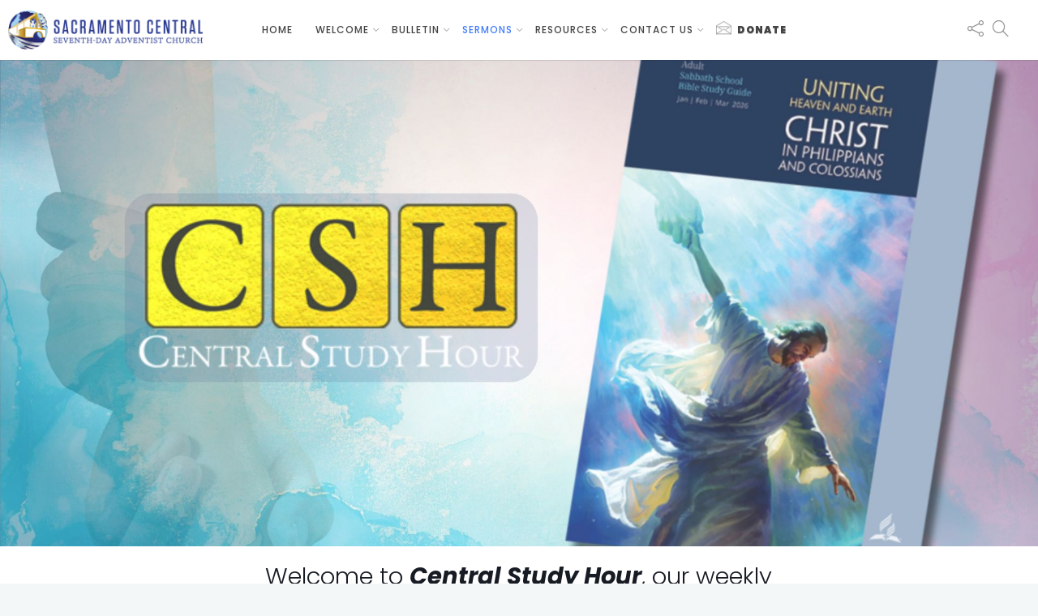

--- FILE ---
content_type: text/html; charset=utf-8
request_url: https://www.google.com/recaptcha/api2/anchor?ar=1&k=6LcOpMIUAAAAABBB8RHCyGq3ZJVQQnefAi0n3J27&co=aHR0cHM6Ly93d3cuc2FjY2VudHJhbC5vcmc6NDQz&hl=en&v=PoyoqOPhxBO7pBk68S4YbpHZ&size=invisible&anchor-ms=20000&execute-ms=30000&cb=19ue12ffnqlz
body_size: 48517
content:
<!DOCTYPE HTML><html dir="ltr" lang="en"><head><meta http-equiv="Content-Type" content="text/html; charset=UTF-8">
<meta http-equiv="X-UA-Compatible" content="IE=edge">
<title>reCAPTCHA</title>
<style type="text/css">
/* cyrillic-ext */
@font-face {
  font-family: 'Roboto';
  font-style: normal;
  font-weight: 400;
  font-stretch: 100%;
  src: url(//fonts.gstatic.com/s/roboto/v48/KFO7CnqEu92Fr1ME7kSn66aGLdTylUAMa3GUBHMdazTgWw.woff2) format('woff2');
  unicode-range: U+0460-052F, U+1C80-1C8A, U+20B4, U+2DE0-2DFF, U+A640-A69F, U+FE2E-FE2F;
}
/* cyrillic */
@font-face {
  font-family: 'Roboto';
  font-style: normal;
  font-weight: 400;
  font-stretch: 100%;
  src: url(//fonts.gstatic.com/s/roboto/v48/KFO7CnqEu92Fr1ME7kSn66aGLdTylUAMa3iUBHMdazTgWw.woff2) format('woff2');
  unicode-range: U+0301, U+0400-045F, U+0490-0491, U+04B0-04B1, U+2116;
}
/* greek-ext */
@font-face {
  font-family: 'Roboto';
  font-style: normal;
  font-weight: 400;
  font-stretch: 100%;
  src: url(//fonts.gstatic.com/s/roboto/v48/KFO7CnqEu92Fr1ME7kSn66aGLdTylUAMa3CUBHMdazTgWw.woff2) format('woff2');
  unicode-range: U+1F00-1FFF;
}
/* greek */
@font-face {
  font-family: 'Roboto';
  font-style: normal;
  font-weight: 400;
  font-stretch: 100%;
  src: url(//fonts.gstatic.com/s/roboto/v48/KFO7CnqEu92Fr1ME7kSn66aGLdTylUAMa3-UBHMdazTgWw.woff2) format('woff2');
  unicode-range: U+0370-0377, U+037A-037F, U+0384-038A, U+038C, U+038E-03A1, U+03A3-03FF;
}
/* math */
@font-face {
  font-family: 'Roboto';
  font-style: normal;
  font-weight: 400;
  font-stretch: 100%;
  src: url(//fonts.gstatic.com/s/roboto/v48/KFO7CnqEu92Fr1ME7kSn66aGLdTylUAMawCUBHMdazTgWw.woff2) format('woff2');
  unicode-range: U+0302-0303, U+0305, U+0307-0308, U+0310, U+0312, U+0315, U+031A, U+0326-0327, U+032C, U+032F-0330, U+0332-0333, U+0338, U+033A, U+0346, U+034D, U+0391-03A1, U+03A3-03A9, U+03B1-03C9, U+03D1, U+03D5-03D6, U+03F0-03F1, U+03F4-03F5, U+2016-2017, U+2034-2038, U+203C, U+2040, U+2043, U+2047, U+2050, U+2057, U+205F, U+2070-2071, U+2074-208E, U+2090-209C, U+20D0-20DC, U+20E1, U+20E5-20EF, U+2100-2112, U+2114-2115, U+2117-2121, U+2123-214F, U+2190, U+2192, U+2194-21AE, U+21B0-21E5, U+21F1-21F2, U+21F4-2211, U+2213-2214, U+2216-22FF, U+2308-230B, U+2310, U+2319, U+231C-2321, U+2336-237A, U+237C, U+2395, U+239B-23B7, U+23D0, U+23DC-23E1, U+2474-2475, U+25AF, U+25B3, U+25B7, U+25BD, U+25C1, U+25CA, U+25CC, U+25FB, U+266D-266F, U+27C0-27FF, U+2900-2AFF, U+2B0E-2B11, U+2B30-2B4C, U+2BFE, U+3030, U+FF5B, U+FF5D, U+1D400-1D7FF, U+1EE00-1EEFF;
}
/* symbols */
@font-face {
  font-family: 'Roboto';
  font-style: normal;
  font-weight: 400;
  font-stretch: 100%;
  src: url(//fonts.gstatic.com/s/roboto/v48/KFO7CnqEu92Fr1ME7kSn66aGLdTylUAMaxKUBHMdazTgWw.woff2) format('woff2');
  unicode-range: U+0001-000C, U+000E-001F, U+007F-009F, U+20DD-20E0, U+20E2-20E4, U+2150-218F, U+2190, U+2192, U+2194-2199, U+21AF, U+21E6-21F0, U+21F3, U+2218-2219, U+2299, U+22C4-22C6, U+2300-243F, U+2440-244A, U+2460-24FF, U+25A0-27BF, U+2800-28FF, U+2921-2922, U+2981, U+29BF, U+29EB, U+2B00-2BFF, U+4DC0-4DFF, U+FFF9-FFFB, U+10140-1018E, U+10190-1019C, U+101A0, U+101D0-101FD, U+102E0-102FB, U+10E60-10E7E, U+1D2C0-1D2D3, U+1D2E0-1D37F, U+1F000-1F0FF, U+1F100-1F1AD, U+1F1E6-1F1FF, U+1F30D-1F30F, U+1F315, U+1F31C, U+1F31E, U+1F320-1F32C, U+1F336, U+1F378, U+1F37D, U+1F382, U+1F393-1F39F, U+1F3A7-1F3A8, U+1F3AC-1F3AF, U+1F3C2, U+1F3C4-1F3C6, U+1F3CA-1F3CE, U+1F3D4-1F3E0, U+1F3ED, U+1F3F1-1F3F3, U+1F3F5-1F3F7, U+1F408, U+1F415, U+1F41F, U+1F426, U+1F43F, U+1F441-1F442, U+1F444, U+1F446-1F449, U+1F44C-1F44E, U+1F453, U+1F46A, U+1F47D, U+1F4A3, U+1F4B0, U+1F4B3, U+1F4B9, U+1F4BB, U+1F4BF, U+1F4C8-1F4CB, U+1F4D6, U+1F4DA, U+1F4DF, U+1F4E3-1F4E6, U+1F4EA-1F4ED, U+1F4F7, U+1F4F9-1F4FB, U+1F4FD-1F4FE, U+1F503, U+1F507-1F50B, U+1F50D, U+1F512-1F513, U+1F53E-1F54A, U+1F54F-1F5FA, U+1F610, U+1F650-1F67F, U+1F687, U+1F68D, U+1F691, U+1F694, U+1F698, U+1F6AD, U+1F6B2, U+1F6B9-1F6BA, U+1F6BC, U+1F6C6-1F6CF, U+1F6D3-1F6D7, U+1F6E0-1F6EA, U+1F6F0-1F6F3, U+1F6F7-1F6FC, U+1F700-1F7FF, U+1F800-1F80B, U+1F810-1F847, U+1F850-1F859, U+1F860-1F887, U+1F890-1F8AD, U+1F8B0-1F8BB, U+1F8C0-1F8C1, U+1F900-1F90B, U+1F93B, U+1F946, U+1F984, U+1F996, U+1F9E9, U+1FA00-1FA6F, U+1FA70-1FA7C, U+1FA80-1FA89, U+1FA8F-1FAC6, U+1FACE-1FADC, U+1FADF-1FAE9, U+1FAF0-1FAF8, U+1FB00-1FBFF;
}
/* vietnamese */
@font-face {
  font-family: 'Roboto';
  font-style: normal;
  font-weight: 400;
  font-stretch: 100%;
  src: url(//fonts.gstatic.com/s/roboto/v48/KFO7CnqEu92Fr1ME7kSn66aGLdTylUAMa3OUBHMdazTgWw.woff2) format('woff2');
  unicode-range: U+0102-0103, U+0110-0111, U+0128-0129, U+0168-0169, U+01A0-01A1, U+01AF-01B0, U+0300-0301, U+0303-0304, U+0308-0309, U+0323, U+0329, U+1EA0-1EF9, U+20AB;
}
/* latin-ext */
@font-face {
  font-family: 'Roboto';
  font-style: normal;
  font-weight: 400;
  font-stretch: 100%;
  src: url(//fonts.gstatic.com/s/roboto/v48/KFO7CnqEu92Fr1ME7kSn66aGLdTylUAMa3KUBHMdazTgWw.woff2) format('woff2');
  unicode-range: U+0100-02BA, U+02BD-02C5, U+02C7-02CC, U+02CE-02D7, U+02DD-02FF, U+0304, U+0308, U+0329, U+1D00-1DBF, U+1E00-1E9F, U+1EF2-1EFF, U+2020, U+20A0-20AB, U+20AD-20C0, U+2113, U+2C60-2C7F, U+A720-A7FF;
}
/* latin */
@font-face {
  font-family: 'Roboto';
  font-style: normal;
  font-weight: 400;
  font-stretch: 100%;
  src: url(//fonts.gstatic.com/s/roboto/v48/KFO7CnqEu92Fr1ME7kSn66aGLdTylUAMa3yUBHMdazQ.woff2) format('woff2');
  unicode-range: U+0000-00FF, U+0131, U+0152-0153, U+02BB-02BC, U+02C6, U+02DA, U+02DC, U+0304, U+0308, U+0329, U+2000-206F, U+20AC, U+2122, U+2191, U+2193, U+2212, U+2215, U+FEFF, U+FFFD;
}
/* cyrillic-ext */
@font-face {
  font-family: 'Roboto';
  font-style: normal;
  font-weight: 500;
  font-stretch: 100%;
  src: url(//fonts.gstatic.com/s/roboto/v48/KFO7CnqEu92Fr1ME7kSn66aGLdTylUAMa3GUBHMdazTgWw.woff2) format('woff2');
  unicode-range: U+0460-052F, U+1C80-1C8A, U+20B4, U+2DE0-2DFF, U+A640-A69F, U+FE2E-FE2F;
}
/* cyrillic */
@font-face {
  font-family: 'Roboto';
  font-style: normal;
  font-weight: 500;
  font-stretch: 100%;
  src: url(//fonts.gstatic.com/s/roboto/v48/KFO7CnqEu92Fr1ME7kSn66aGLdTylUAMa3iUBHMdazTgWw.woff2) format('woff2');
  unicode-range: U+0301, U+0400-045F, U+0490-0491, U+04B0-04B1, U+2116;
}
/* greek-ext */
@font-face {
  font-family: 'Roboto';
  font-style: normal;
  font-weight: 500;
  font-stretch: 100%;
  src: url(//fonts.gstatic.com/s/roboto/v48/KFO7CnqEu92Fr1ME7kSn66aGLdTylUAMa3CUBHMdazTgWw.woff2) format('woff2');
  unicode-range: U+1F00-1FFF;
}
/* greek */
@font-face {
  font-family: 'Roboto';
  font-style: normal;
  font-weight: 500;
  font-stretch: 100%;
  src: url(//fonts.gstatic.com/s/roboto/v48/KFO7CnqEu92Fr1ME7kSn66aGLdTylUAMa3-UBHMdazTgWw.woff2) format('woff2');
  unicode-range: U+0370-0377, U+037A-037F, U+0384-038A, U+038C, U+038E-03A1, U+03A3-03FF;
}
/* math */
@font-face {
  font-family: 'Roboto';
  font-style: normal;
  font-weight: 500;
  font-stretch: 100%;
  src: url(//fonts.gstatic.com/s/roboto/v48/KFO7CnqEu92Fr1ME7kSn66aGLdTylUAMawCUBHMdazTgWw.woff2) format('woff2');
  unicode-range: U+0302-0303, U+0305, U+0307-0308, U+0310, U+0312, U+0315, U+031A, U+0326-0327, U+032C, U+032F-0330, U+0332-0333, U+0338, U+033A, U+0346, U+034D, U+0391-03A1, U+03A3-03A9, U+03B1-03C9, U+03D1, U+03D5-03D6, U+03F0-03F1, U+03F4-03F5, U+2016-2017, U+2034-2038, U+203C, U+2040, U+2043, U+2047, U+2050, U+2057, U+205F, U+2070-2071, U+2074-208E, U+2090-209C, U+20D0-20DC, U+20E1, U+20E5-20EF, U+2100-2112, U+2114-2115, U+2117-2121, U+2123-214F, U+2190, U+2192, U+2194-21AE, U+21B0-21E5, U+21F1-21F2, U+21F4-2211, U+2213-2214, U+2216-22FF, U+2308-230B, U+2310, U+2319, U+231C-2321, U+2336-237A, U+237C, U+2395, U+239B-23B7, U+23D0, U+23DC-23E1, U+2474-2475, U+25AF, U+25B3, U+25B7, U+25BD, U+25C1, U+25CA, U+25CC, U+25FB, U+266D-266F, U+27C0-27FF, U+2900-2AFF, U+2B0E-2B11, U+2B30-2B4C, U+2BFE, U+3030, U+FF5B, U+FF5D, U+1D400-1D7FF, U+1EE00-1EEFF;
}
/* symbols */
@font-face {
  font-family: 'Roboto';
  font-style: normal;
  font-weight: 500;
  font-stretch: 100%;
  src: url(//fonts.gstatic.com/s/roboto/v48/KFO7CnqEu92Fr1ME7kSn66aGLdTylUAMaxKUBHMdazTgWw.woff2) format('woff2');
  unicode-range: U+0001-000C, U+000E-001F, U+007F-009F, U+20DD-20E0, U+20E2-20E4, U+2150-218F, U+2190, U+2192, U+2194-2199, U+21AF, U+21E6-21F0, U+21F3, U+2218-2219, U+2299, U+22C4-22C6, U+2300-243F, U+2440-244A, U+2460-24FF, U+25A0-27BF, U+2800-28FF, U+2921-2922, U+2981, U+29BF, U+29EB, U+2B00-2BFF, U+4DC0-4DFF, U+FFF9-FFFB, U+10140-1018E, U+10190-1019C, U+101A0, U+101D0-101FD, U+102E0-102FB, U+10E60-10E7E, U+1D2C0-1D2D3, U+1D2E0-1D37F, U+1F000-1F0FF, U+1F100-1F1AD, U+1F1E6-1F1FF, U+1F30D-1F30F, U+1F315, U+1F31C, U+1F31E, U+1F320-1F32C, U+1F336, U+1F378, U+1F37D, U+1F382, U+1F393-1F39F, U+1F3A7-1F3A8, U+1F3AC-1F3AF, U+1F3C2, U+1F3C4-1F3C6, U+1F3CA-1F3CE, U+1F3D4-1F3E0, U+1F3ED, U+1F3F1-1F3F3, U+1F3F5-1F3F7, U+1F408, U+1F415, U+1F41F, U+1F426, U+1F43F, U+1F441-1F442, U+1F444, U+1F446-1F449, U+1F44C-1F44E, U+1F453, U+1F46A, U+1F47D, U+1F4A3, U+1F4B0, U+1F4B3, U+1F4B9, U+1F4BB, U+1F4BF, U+1F4C8-1F4CB, U+1F4D6, U+1F4DA, U+1F4DF, U+1F4E3-1F4E6, U+1F4EA-1F4ED, U+1F4F7, U+1F4F9-1F4FB, U+1F4FD-1F4FE, U+1F503, U+1F507-1F50B, U+1F50D, U+1F512-1F513, U+1F53E-1F54A, U+1F54F-1F5FA, U+1F610, U+1F650-1F67F, U+1F687, U+1F68D, U+1F691, U+1F694, U+1F698, U+1F6AD, U+1F6B2, U+1F6B9-1F6BA, U+1F6BC, U+1F6C6-1F6CF, U+1F6D3-1F6D7, U+1F6E0-1F6EA, U+1F6F0-1F6F3, U+1F6F7-1F6FC, U+1F700-1F7FF, U+1F800-1F80B, U+1F810-1F847, U+1F850-1F859, U+1F860-1F887, U+1F890-1F8AD, U+1F8B0-1F8BB, U+1F8C0-1F8C1, U+1F900-1F90B, U+1F93B, U+1F946, U+1F984, U+1F996, U+1F9E9, U+1FA00-1FA6F, U+1FA70-1FA7C, U+1FA80-1FA89, U+1FA8F-1FAC6, U+1FACE-1FADC, U+1FADF-1FAE9, U+1FAF0-1FAF8, U+1FB00-1FBFF;
}
/* vietnamese */
@font-face {
  font-family: 'Roboto';
  font-style: normal;
  font-weight: 500;
  font-stretch: 100%;
  src: url(//fonts.gstatic.com/s/roboto/v48/KFO7CnqEu92Fr1ME7kSn66aGLdTylUAMa3OUBHMdazTgWw.woff2) format('woff2');
  unicode-range: U+0102-0103, U+0110-0111, U+0128-0129, U+0168-0169, U+01A0-01A1, U+01AF-01B0, U+0300-0301, U+0303-0304, U+0308-0309, U+0323, U+0329, U+1EA0-1EF9, U+20AB;
}
/* latin-ext */
@font-face {
  font-family: 'Roboto';
  font-style: normal;
  font-weight: 500;
  font-stretch: 100%;
  src: url(//fonts.gstatic.com/s/roboto/v48/KFO7CnqEu92Fr1ME7kSn66aGLdTylUAMa3KUBHMdazTgWw.woff2) format('woff2');
  unicode-range: U+0100-02BA, U+02BD-02C5, U+02C7-02CC, U+02CE-02D7, U+02DD-02FF, U+0304, U+0308, U+0329, U+1D00-1DBF, U+1E00-1E9F, U+1EF2-1EFF, U+2020, U+20A0-20AB, U+20AD-20C0, U+2113, U+2C60-2C7F, U+A720-A7FF;
}
/* latin */
@font-face {
  font-family: 'Roboto';
  font-style: normal;
  font-weight: 500;
  font-stretch: 100%;
  src: url(//fonts.gstatic.com/s/roboto/v48/KFO7CnqEu92Fr1ME7kSn66aGLdTylUAMa3yUBHMdazQ.woff2) format('woff2');
  unicode-range: U+0000-00FF, U+0131, U+0152-0153, U+02BB-02BC, U+02C6, U+02DA, U+02DC, U+0304, U+0308, U+0329, U+2000-206F, U+20AC, U+2122, U+2191, U+2193, U+2212, U+2215, U+FEFF, U+FFFD;
}
/* cyrillic-ext */
@font-face {
  font-family: 'Roboto';
  font-style: normal;
  font-weight: 900;
  font-stretch: 100%;
  src: url(//fonts.gstatic.com/s/roboto/v48/KFO7CnqEu92Fr1ME7kSn66aGLdTylUAMa3GUBHMdazTgWw.woff2) format('woff2');
  unicode-range: U+0460-052F, U+1C80-1C8A, U+20B4, U+2DE0-2DFF, U+A640-A69F, U+FE2E-FE2F;
}
/* cyrillic */
@font-face {
  font-family: 'Roboto';
  font-style: normal;
  font-weight: 900;
  font-stretch: 100%;
  src: url(//fonts.gstatic.com/s/roboto/v48/KFO7CnqEu92Fr1ME7kSn66aGLdTylUAMa3iUBHMdazTgWw.woff2) format('woff2');
  unicode-range: U+0301, U+0400-045F, U+0490-0491, U+04B0-04B1, U+2116;
}
/* greek-ext */
@font-face {
  font-family: 'Roboto';
  font-style: normal;
  font-weight: 900;
  font-stretch: 100%;
  src: url(//fonts.gstatic.com/s/roboto/v48/KFO7CnqEu92Fr1ME7kSn66aGLdTylUAMa3CUBHMdazTgWw.woff2) format('woff2');
  unicode-range: U+1F00-1FFF;
}
/* greek */
@font-face {
  font-family: 'Roboto';
  font-style: normal;
  font-weight: 900;
  font-stretch: 100%;
  src: url(//fonts.gstatic.com/s/roboto/v48/KFO7CnqEu92Fr1ME7kSn66aGLdTylUAMa3-UBHMdazTgWw.woff2) format('woff2');
  unicode-range: U+0370-0377, U+037A-037F, U+0384-038A, U+038C, U+038E-03A1, U+03A3-03FF;
}
/* math */
@font-face {
  font-family: 'Roboto';
  font-style: normal;
  font-weight: 900;
  font-stretch: 100%;
  src: url(//fonts.gstatic.com/s/roboto/v48/KFO7CnqEu92Fr1ME7kSn66aGLdTylUAMawCUBHMdazTgWw.woff2) format('woff2');
  unicode-range: U+0302-0303, U+0305, U+0307-0308, U+0310, U+0312, U+0315, U+031A, U+0326-0327, U+032C, U+032F-0330, U+0332-0333, U+0338, U+033A, U+0346, U+034D, U+0391-03A1, U+03A3-03A9, U+03B1-03C9, U+03D1, U+03D5-03D6, U+03F0-03F1, U+03F4-03F5, U+2016-2017, U+2034-2038, U+203C, U+2040, U+2043, U+2047, U+2050, U+2057, U+205F, U+2070-2071, U+2074-208E, U+2090-209C, U+20D0-20DC, U+20E1, U+20E5-20EF, U+2100-2112, U+2114-2115, U+2117-2121, U+2123-214F, U+2190, U+2192, U+2194-21AE, U+21B0-21E5, U+21F1-21F2, U+21F4-2211, U+2213-2214, U+2216-22FF, U+2308-230B, U+2310, U+2319, U+231C-2321, U+2336-237A, U+237C, U+2395, U+239B-23B7, U+23D0, U+23DC-23E1, U+2474-2475, U+25AF, U+25B3, U+25B7, U+25BD, U+25C1, U+25CA, U+25CC, U+25FB, U+266D-266F, U+27C0-27FF, U+2900-2AFF, U+2B0E-2B11, U+2B30-2B4C, U+2BFE, U+3030, U+FF5B, U+FF5D, U+1D400-1D7FF, U+1EE00-1EEFF;
}
/* symbols */
@font-face {
  font-family: 'Roboto';
  font-style: normal;
  font-weight: 900;
  font-stretch: 100%;
  src: url(//fonts.gstatic.com/s/roboto/v48/KFO7CnqEu92Fr1ME7kSn66aGLdTylUAMaxKUBHMdazTgWw.woff2) format('woff2');
  unicode-range: U+0001-000C, U+000E-001F, U+007F-009F, U+20DD-20E0, U+20E2-20E4, U+2150-218F, U+2190, U+2192, U+2194-2199, U+21AF, U+21E6-21F0, U+21F3, U+2218-2219, U+2299, U+22C4-22C6, U+2300-243F, U+2440-244A, U+2460-24FF, U+25A0-27BF, U+2800-28FF, U+2921-2922, U+2981, U+29BF, U+29EB, U+2B00-2BFF, U+4DC0-4DFF, U+FFF9-FFFB, U+10140-1018E, U+10190-1019C, U+101A0, U+101D0-101FD, U+102E0-102FB, U+10E60-10E7E, U+1D2C0-1D2D3, U+1D2E0-1D37F, U+1F000-1F0FF, U+1F100-1F1AD, U+1F1E6-1F1FF, U+1F30D-1F30F, U+1F315, U+1F31C, U+1F31E, U+1F320-1F32C, U+1F336, U+1F378, U+1F37D, U+1F382, U+1F393-1F39F, U+1F3A7-1F3A8, U+1F3AC-1F3AF, U+1F3C2, U+1F3C4-1F3C6, U+1F3CA-1F3CE, U+1F3D4-1F3E0, U+1F3ED, U+1F3F1-1F3F3, U+1F3F5-1F3F7, U+1F408, U+1F415, U+1F41F, U+1F426, U+1F43F, U+1F441-1F442, U+1F444, U+1F446-1F449, U+1F44C-1F44E, U+1F453, U+1F46A, U+1F47D, U+1F4A3, U+1F4B0, U+1F4B3, U+1F4B9, U+1F4BB, U+1F4BF, U+1F4C8-1F4CB, U+1F4D6, U+1F4DA, U+1F4DF, U+1F4E3-1F4E6, U+1F4EA-1F4ED, U+1F4F7, U+1F4F9-1F4FB, U+1F4FD-1F4FE, U+1F503, U+1F507-1F50B, U+1F50D, U+1F512-1F513, U+1F53E-1F54A, U+1F54F-1F5FA, U+1F610, U+1F650-1F67F, U+1F687, U+1F68D, U+1F691, U+1F694, U+1F698, U+1F6AD, U+1F6B2, U+1F6B9-1F6BA, U+1F6BC, U+1F6C6-1F6CF, U+1F6D3-1F6D7, U+1F6E0-1F6EA, U+1F6F0-1F6F3, U+1F6F7-1F6FC, U+1F700-1F7FF, U+1F800-1F80B, U+1F810-1F847, U+1F850-1F859, U+1F860-1F887, U+1F890-1F8AD, U+1F8B0-1F8BB, U+1F8C0-1F8C1, U+1F900-1F90B, U+1F93B, U+1F946, U+1F984, U+1F996, U+1F9E9, U+1FA00-1FA6F, U+1FA70-1FA7C, U+1FA80-1FA89, U+1FA8F-1FAC6, U+1FACE-1FADC, U+1FADF-1FAE9, U+1FAF0-1FAF8, U+1FB00-1FBFF;
}
/* vietnamese */
@font-face {
  font-family: 'Roboto';
  font-style: normal;
  font-weight: 900;
  font-stretch: 100%;
  src: url(//fonts.gstatic.com/s/roboto/v48/KFO7CnqEu92Fr1ME7kSn66aGLdTylUAMa3OUBHMdazTgWw.woff2) format('woff2');
  unicode-range: U+0102-0103, U+0110-0111, U+0128-0129, U+0168-0169, U+01A0-01A1, U+01AF-01B0, U+0300-0301, U+0303-0304, U+0308-0309, U+0323, U+0329, U+1EA0-1EF9, U+20AB;
}
/* latin-ext */
@font-face {
  font-family: 'Roboto';
  font-style: normal;
  font-weight: 900;
  font-stretch: 100%;
  src: url(//fonts.gstatic.com/s/roboto/v48/KFO7CnqEu92Fr1ME7kSn66aGLdTylUAMa3KUBHMdazTgWw.woff2) format('woff2');
  unicode-range: U+0100-02BA, U+02BD-02C5, U+02C7-02CC, U+02CE-02D7, U+02DD-02FF, U+0304, U+0308, U+0329, U+1D00-1DBF, U+1E00-1E9F, U+1EF2-1EFF, U+2020, U+20A0-20AB, U+20AD-20C0, U+2113, U+2C60-2C7F, U+A720-A7FF;
}
/* latin */
@font-face {
  font-family: 'Roboto';
  font-style: normal;
  font-weight: 900;
  font-stretch: 100%;
  src: url(//fonts.gstatic.com/s/roboto/v48/KFO7CnqEu92Fr1ME7kSn66aGLdTylUAMa3yUBHMdazQ.woff2) format('woff2');
  unicode-range: U+0000-00FF, U+0131, U+0152-0153, U+02BB-02BC, U+02C6, U+02DA, U+02DC, U+0304, U+0308, U+0329, U+2000-206F, U+20AC, U+2122, U+2191, U+2193, U+2212, U+2215, U+FEFF, U+FFFD;
}

</style>
<link rel="stylesheet" type="text/css" href="https://www.gstatic.com/recaptcha/releases/PoyoqOPhxBO7pBk68S4YbpHZ/styles__ltr.css">
<script nonce="ZbvxXhSLURoCk2nENgDbzA" type="text/javascript">window['__recaptcha_api'] = 'https://www.google.com/recaptcha/api2/';</script>
<script type="text/javascript" src="https://www.gstatic.com/recaptcha/releases/PoyoqOPhxBO7pBk68S4YbpHZ/recaptcha__en.js" nonce="ZbvxXhSLURoCk2nENgDbzA">
      
    </script></head>
<body><div id="rc-anchor-alert" class="rc-anchor-alert"></div>
<input type="hidden" id="recaptcha-token" value="[base64]">
<script type="text/javascript" nonce="ZbvxXhSLURoCk2nENgDbzA">
      recaptcha.anchor.Main.init("[\x22ainput\x22,[\x22bgdata\x22,\x22\x22,\[base64]/[base64]/[base64]/KE4oMTI0LHYsdi5HKSxMWihsLHYpKTpOKDEyNCx2LGwpLFYpLHYpLFQpKSxGKDE3MSx2KX0scjc9ZnVuY3Rpb24obCl7cmV0dXJuIGx9LEM9ZnVuY3Rpb24obCxWLHYpe04odixsLFYpLFZbYWtdPTI3OTZ9LG49ZnVuY3Rpb24obCxWKXtWLlg9KChWLlg/[base64]/[base64]/[base64]/[base64]/[base64]/[base64]/[base64]/[base64]/[base64]/[base64]/[base64]\\u003d\x22,\[base64]\x22,\[base64]/CpnrCjsKWwrgNwrHDmnHCplJvwoQEw7TDvBIHwoQrw4XCrUvCvRJVMW5hSTh5wr7CncOLIMKXbCABRsOpwp/CmsOsw5fCrsOTwrQ/PSnDshUZw5AER8OfwpHDu0zDncK3w5Ykw5HCgcKIUgHCtcKMw6/DuWkXEnXChMOHwpZnCF9SdMOcw7fCusOTGEAZwq/Cv8OCw6bCqMKlwrcLGMO7RMOww4Mcw4jDjHx/QTRxFcOaVGHCv8OddGB8w6HCksKZw55dHwHCoi3CgcOlKsOpaRnCnyxqw5ggMUXDkMOaYsKTA0xxXMKDHFV5wrI8w7/CtsOFQyHCt2pJw4HDhsOTwrMKwp3DrsOWwqvDoVvDsStzwrTCr8OzwqgHCVZlw6Fgw7UXw6PCtlBLaVHCszzDiTh7Nhw/IcOkW2kqwq90fyVXXS/[base64]/[base64]/Di2Qaw4pLMxgrUBxCwrFhw47CvwLDswTCt0t3w4IMwpA3w48NGMKNBXzDpXnDvcKzwpZjOmIvworChg0BAMOAYcKiC8ObHXAABsKIKQlFwrIRwqVobsKYw6nClsK/bMO1w4TDgkhML1/ChX7DlcKabwvDscOCcBZXAsOAwr0xNBvDkHDCgjjDtMKfF2fCgMO4wp8JNAQlDFDDkxPClMOiPQtlw51+AxHDhMKTw4ZHw6U/ZcKCw6kYwqvCisOew7ImBWhQbTjDs8KNNjvCq8KCw7vClMKpwo1CfcOgfXx8WzPDtsO4wrZcGHvCkMKQwqoaYQxowq0bPHzDlTfDu1cVw4zDi2zCvsKCQMKGw6kzw6AkdBUpZi1fw4XDvgl/w7rCtC/Cjh1cRgPCq8OaWXbCvMORasOWwrIzw57Cl0JYwp4gw6t4w6HCjcOxTU3CscK/w6/DmD3DtMOGw5XDpsOyWMKywqLCrgwBAsO8w6AsM043wqjDvSPDtwUPIUHCigvCpm5/H8OtAzMXwr8yw7dzwqnCjwPDpBXCt8KZfipBX8OHbyfDmEUlHn8bwq3DkcOEBzl/WcKMYcKlw6AWw7bCocOLw7pCJnEWPE9cG8OTYMK8W8OFWRjDklvDgyjCsEEPHTI9w61TGmHDmUATM8KTwrYybMKww6Rmwql2w7vClMKiwpjCjzLClG/CqScvwrMswrrDosKxw57CvTw3wqDDsU3Co8K/w68xw4vDoUHCrwxkTGwiEVjCm8K3wpYXwqfDvi7CoMODwpw4wp3DicKfFcK1MsK9ORbClGwIw7jCssObwqHDrcOwAMORAC87wotlBmLDq8OJwrVFw47DrirDt23ChMOEJcOGw54Pw4tRVEjCjmPDhgtVUzHCqGPDnsKyBCjDvXRhw6rCv8Kcw6DCik1/wr1qAhXDm3VCw77Dj8OvIMObej8dG0fCpgfDq8OgwrnDrcOjwozCvsO/wqBhw6fCksOuRAISwr1BwrPCl0nDi8O+w6pQSMO3w4kQBcKSw4cOw6wXDl7DucKqKsOqVsORwpvDuMOSwqdSQnE8w4rDgmJLYlbCmMOBFzpDwrLDqcKUwoIVb8OrGl5rNsK0O8OWwqbCpsKgBsKnwqHDp8KefsKmBMOAeSt5w5IcSy4/aMOoGXZaXCDCmcKbw5QAU2pdBMKAw63CqRIsADRzAcKZw7/CjcOEwrjDssKWJMOEw5bDv8KtXlDClsO/w4/[base64]/Di24TwqrCuW7DhMOpPMOxfDlBH1fCksKjw7Vnw6hIwpVIw57DnsKMa8KhVsKdw7RPXy0DXsK8VC8Gwoc/Q1VDwqVKw7FMU1oYAyYMwqPDvCfDqU7DicO7wp4vw4HClj7DhcK5SmbDs0dSwr/[base64]/Dv8Kaw4E0w792QwrCuMOfwrbDscO7wqrCqQTDocORw60Aw77DhMO4w6FOKQbDgsKAbMKoYMKGccK4TsK8ccKkL1h9PUfCvlvCpMO+f1XCpsKgw7DCo8Orw6bCoizCsSADw6DCkkAKfy/[base64]/DqRx9w5cUw5JOe8O3wp8ZPsKncsO2wrFfccOGDGDCr0DCqsKlw4gdIMOCwobDoljDpcKPUMO1NsKHw7kIDT9YwqpswqnCq8Otwo5aw7EqG20OAzTCtcKjRsKBw7jCu8KXw59VwqgRDsOPR3PCl8KTw7rCg8OAwoUwMsKXeTbCl8KowoTCuUt/IMOCcgXDtF7CmcOZImkUw4VBNcOXwrTCg2AxEy1Owq3Cr1bDmsKZworCkQHCs8O/Mx3DknIXw6V6w7/ChhHDhcOXwpjCoMKwQlkrK8ONS28ew7rDrcKnRwk1w6gxwrXDvsKJaURoIMO2wr0SeMKaPjocwp/[base64]/DlMOeFnwGwqx4wqQaGMK3wrPCpMKbeGzCjsOWw4g0w7Etwpl/WxfCjsOcwqEBw6TDpibCqTXDocO/[base64]/QsOIwrQSFsOVdsKdUsOSM2nDrnDCh1fDpsO2JhjCosKmVlHDs8KkTsKMTcKDMsORwrTDuR3CvMOCwogKEsKOaMO9OUQqXsOJw5rCusKQw6cDw5LCqAfDhcOMIgLCgsKYIlM/[base64]/Cgz19dcKPwoxfw5Aiw75MSVzDv2lfbTXCusO1wo7CikNmwoosw5pzwqvClMKoK8KTYWTDmMOtwq/[base64]/AsKhfMKXZMKEwpnDusO8NcKtwqrCqcO+wogUbzjDtlzDlRxNw7x1UcODwopMdsONw7knM8OEIsOqw6w2w4ZEBwHClMK3GTzDjDvDohjCtcKKccO/w69Ew7zDj1Z5YRoFwpMYwrIsNcO3TXPDmwlHeGzDq8Kswr1uQcO8Z8K6wp4hScO5w7NzI30cwrzDjMKDNEXDg8OBwprCncKAUC9ew7dhDxZPDRjDpxJtVnhJwq3DnXtjdn1ieMOawqLDqcKmwqbDoXx2FSPDksKdBMKCF8Olw7rCviU4w7YAMHPDs1wYwq/[base64]/cAl1w5LCksKcwrV8w4LDvUIrwpLCkF9mX8OwEcOnw5nDiDJJwqTDh2ghGE/[base64]/DpcOIOBo9Zi8Sw5dhBsK3w7vCijM4w7DCljkLYRjDkcO/w7LDvMOywocRwqnDtipfwp/CqcODDsKDwoMQwp/[base64]/VcOKGWDCnGtWCTg6wohkWEMJUsKZMGlBRG5Pe2V1SQMoScO0HDtVwobDiG/Dh8Kxw5wlw7rDhz3Dp11xfMOMw6nCmUVECMK/PjXChMOuwoIvw4nCpXNOwqfCpMOiw7LDkcO0EsK1w5/[base64]/bcOuVhVNDcOLw5TCgilfwrrCuHZsw4paw6DDhhVoVcKjKsKVX8OJSsOJw7EbFMOQKg/DrcOIGsKtw5QbXh7DjcKaw4fDvCPDiFARKUU2FCwmw4rDgR3DrxLDtcOVF0bDllvDjV/Cjj/Ct8KqwoZQw5g9KRsNwoPCtgwrw5zCtsKEw5/[base64]/DrkzCmi/DnsKPLH0ResO1QDoKTFjDuW8+DyjCg35cC8Ovwo0IJDUZShDDu8KaHkBnwqDDq1XDlMKdw5ooJXLDpcO9P1fDmzYDaMKaVnA7wpzDpk/DucOvw5QPwrA7G8OLS3TCnMK0wo5NXlrDjcKSYxLDicKSBcOuwp7CmDIowo7CuF58w6w3MsOAGVLDi2jDlEjDssOTFsKPwpZiDcOtDMOrOMOVKMKEEHrCvyReS8K5OMKlVVE7wozDscO9woYMGcK4b3/[base64]/DrMK6w606OcOMIEzDpWd0wpsXUcK7EiNjSMKOwq0ZcEHCoFDDuVbChTbCiUZuwqsEw4LDpwHCqHwMwqNQw6PCqFHDncOdUVPCpH/CjsKdwpDDvsKSDUfCisK/wqcJw4PDosK7w7XDsiBtJzJfw5MTw4x1FjPCikUGw4jCicKsFywUXsKAwqLChCYtwphBAMOzwoQ/VlfCsXTDnMKSb8KiT2YkP8KlwoEtwozCujxKASM+BAU8wrPDu0plwoZowqgYGUDDvsKIwo3ChlpHbMKePsO8wo46BiJbwpYoRsKYXcOoT05jBwHDrsKRwq/[base64]/w4TDi8OSw612S8KVU8O7w7/[base64]/CpsK2w6ouwq7DisOSScK+wqfCpcKYwppcT8KHw7zDryHDgRbDkSDDhxzDusO2UMKZwoDDm8OewqLDnMKCw6LDq3LCh8OzIsOMUyXCk8OzKcKNw4sFMnBqCsK6c8K0biolTELDjsK2wpHCucOowqUKw4UkGDTDmj3DskrDrMO/wqTDoU8Uw4ttU2cQw7zDthLCqiBlDlvDjhpxw7/[base64]/DosKsMwzCl8Kyw4TCm2wZw5PDrnnDh8KPwo3CnlHCgDcpA1x3wrjDqEfDu25DSMOgwowkGGHCqxYSe8KOw4bDiWhswo/CrMONaBzClSjDi8OMT8O8T3zDmcOhMx4aSk0Icz9hw5PDswTChhQAw6/DswzCqX5QO8KYwqjDtk/DsUAtw5DCnsOuYwXDpMOjW8O/fkgUQG/DgxRtwos5wpLDkCvDii4hwp/Ds8KvY8KaO8Kmw7bDm8OgwrlwBsKRK8KqIy3DswfDm2ZqCyPCnsOUwoIiVHl/w6fDsl0dVR3CsFg3DMKzeHdUw5bCii/CmVgkw6Jww6J7NQjDvMKcLmwNORtdw7fDlxNtwrvCj8KjUwnCuMKPw73DtXXDj0fCu8ObwrnCh8Kyw7cPYcOFwqLDlmbCl1/[base64]/[base64]/DtsKZJ8OBLsKmXFwcXEpJw5/[base64]/[base64]/Cm8ORHMOYw4DCm8OnNGQTYTc0asKDRcOvw7LDo1jDlz0FwpDDlsK8w6DDlX/Dnl/DkUfCpEDCjTsDw7Yfw7g9w5hfwrTDoRkqw5dowozCq8OuLMKyw50dLcKgw6/[base64]/CrsK/wrzCsA1gwrjDtSIrHMKbOxUMW8OkIWF/wp4Cw4Z8KHHDuGfCiMOIw7F5w6jCg8ObwpIFw5xbw5EFwqPCs8KKM8K/[base64]/CtcKsw67DoyDCqjh/[base64]/Dmhtyw7oewrFQY8OqN1sFw5HCt8KOcSbCkMOiwoltw60LwpMETXbDv0nDjiPDpD45DiV5QcKzLMKhw4cCMijDjcKww7TCpcK7EE/DhgbCicO3TMO0PQ7CnsKUw4ITw4QhwqrDnGESwrfCkyPCkMKiwrQwLDNhw7gMwpbDi8OTXmDDjXfCksKUcMOef0hTwrXDkDvCmSArCMO4w7x+WMO6ZnBMwoUOXMOHecK5XcO5EkAYwpgsw6/Dm8O3wqDDn8OOwq9awovDg8K5b8OoOsOmBXrComfDoH/Cvm8gwq7DrcOWwpIywrrDvsOZNsO0wootw43DlMKIwq7DlcOfwqTCuXbCkCfCgkpcEsOBFMKFLyNpwqdqwrBvw7jDr8O2BELDiApCNsKgRxjDtw5WJMOdwqHChsKjwrzCk8OfSWHDpcK/w4Eqw6XDvWfCuxoZwr3DsnEawqXCoMOlX8KfwrbDt8KSSxo9wpDCoGA/KcOCwrEJWsOIw70ZQldbdcOFT8KccnXDtidnwp8Vw6PDocKIwrArE8Oiw6/CocOtwpDDoCHDkHVvwovClMK8woHDqMO4VcO9wqULH2lhUsOawrPCoBRaCUnCu8KnTS1Mw7PDjzoZw7dETcKXbMKRdsOCEg03K8OxwrTCiGEmw5hNYMKwwqUIcFHCo8OJwobCtMOJXMO8aVjDgQoowrthw6AVHA/CgMKrX8OBw5o3UcOYRmXCkMOWwozCpAkiw4ZXVsKOwrkaXsKSTzdCw7wcw4DClMOBw5lIwrgcw7MMdETCtMK7wpTCvcOLw50DAMOEwqXDi1x2w4jDo8OOwpLCh2UIF8KdwowfDiNRNsOdw5nDoMKSwplocwZYw6Eaw43CkSHCggx/Y8Kzw5TClBDCtsKzQcOwRcORwodIw7RHNSQmw7zCh3nDosO0CsKIw6BEwoQEDMOcwqEjwrzDtgl0CDQ0REBmw4VRbMKQw7o2w67CpMO6wrccw7jDiz/CkMKLwobDj2XDtyo/[base64]/DscOxwoAdwqxCVjtobcOpw44vD8K4CD7DgcKGLVTDjnNEfzljdlnCrsKow5c5NT/ChsOSZkTDniLClcKOw4BbDcOywqnDmcKrSsOUPXXDusKVw5kswq3CiMOXw7bCiUTCkHIFw4Atwqo+w4jCo8K9wo7DvsKXSMK/acOBw75PwqDDkMKjwrRWwqbCiHxbMMK7OcOfTXXCtcK9HVLCi8Opw5UEwothw6sUFsOKdsK6w74Jw5nCoVnDlsK1wr/CkcOuCRxFw5UocsOZbMKdfMK/ZMKgUw/CsToLwq3Cj8Oiw6nCrxVWQcOoDk4lcMKWw6ZlwrclLH7DpVdFw4orw6rCmMK+w5EMEcOswpzCjcOKcGHCuMKpw6UTw5hJw4UfOsKzw7Rtw4ZRMyPDvTbCk8Kxw7wEwp9gwp7Ch8KhBcOYSSLDucKGPcOYImrCt8O8DxTCpw5eYTjDjg/DuU89QMOHEcK3wqLDr8KjfsK0wqEVw5IASmkzwoo4w7zCjsOofcOZw68cwq8VHsK1wqPCpcOEwrUIHsK2w4wlwojCtVLDtcOxw4/[base64]/[base64]/CqcKuJ8OsWcOgScOLdsOTDMK0Q8OdBQFfRcOBCD5zCH91wqpDJcOXwozCm8O5wpzCnBfDvzzDrcKycsKGYVBcwokhHTV0B8KOwqMKHMOSw7bCssOkO0IvQ8KzworCvE5Two7CnwHCiSclw7NMOxwtw4/[base64]/MsO/w4fDh8O7QMKSDMOsw6jCsDIpw6rCs8KaOsOJKAzDmTMCwqvDm8OjworDk8Okw49MDcOnw6wLOsKyNVgHwofDjTo3Bn4ZPX/[base64]/DjcOrw5fCnMKWw6QdSiohf0QOwqDCtUrDiVTCosO2w47DmMKrbFfDsW/ClMOgw5vDlMKCwrF6HTPCqj4JIhLCmsOZPWfCs3jCgMO3wrPCk1UfQTNywrvDribCgTwSbggjw7fCrRxHbRZdOsK7c8O1Jg3DtcK+ZsO+w78FUGtlwqzDu8ObOMKLWiUVAcOyw63CjzXCpm44wqTDscKLwp/CisOHw7XCqsK7woUOw4LCicKxMMKkwq7Cgw4jwqAlYy7CusKPw7PDksK3HcOkZHbDlcOcSjPDlG/[base64]/DjMKkPFopwq5YRcKCLBnDoMKrwpZxJAVIw4PClmLDqWwgIcOZwq9/woFRZsKDesOhw5/[base64]/CusOZwpxFTn/[base64]/[base64]/Du8O+w7NPE8OUZcK6fMOkIMKbw6xBwroBw4rCiEkTwoXDjmVQwqzCqS43wrfDjXJmTXVvOsK5w7EPBMKrJsOwcMOLLsO6Rk04wpMgKC/DjcKjwozDqHrDs3wSw6EbEcO0PcOQwojDtG1Zf8Ouw5zCrhFww5/ClcOKwpJ1w4fCqcKQDXPCusOwXTkAw7rClsKFw7YlwpZow7nCkh0rwp/[base64]/Ct8OCw6JSwonCqcKIw5wqUgTCgHDCkw4tw5k9woZDLSo4woJJZRHCggUQw4bDnMOMXRZLwpU9w6IAwqHDny/[base64]/CnyF8wocswovCnm9XPUoTTsKsJ04UaMOrwr0DwpIXw7Ikwpctbw3DoD10JsOCaMKEw5rCsMONw5rCtkcgd8Ozw48mcMO7G0Adel0kw4MwwrBkwpbDhMKPZcOew7PDoMKhcBEUeWfDpsOqw4l2w45lwr3ChjrCh8KOwo1LwrvCpj/[base64]/Cp8KmBi3DvsKOwpkpccOHw73DkMO+w7fDncKMw7HDj0TCoXPDgcK5Wm/Co8OqQj3Dg8KKw73CgHnCmsK8BhvDqcKOPsKmw5fChSXClltAw4sTcFDCmMKUTsKrS8Kqd8OHfMKdw54WaVDCpT7DoMOdRsKMw67DtlHCiVUgwrzCtsO4wr3DtMKSICjDmMK3w6sYXTnCm8KVew9iESvDgMKKTQxPMsKnPcK7S8Kswr/DtMOpasKye8OywrV5TnbCkMKmwrPCtcOQwowBwr3CqGpReMO5YhbDncOFDDdRwogQwoh8EsOhw7cXw71Rwq/CtkLDj8KMUMKdwoNxwpxLw7nDsix/[base64]/CssODwqc6woYsYxEpwp0CIyhvwrkgwogRwq8ow5DCpcK0dMKDwqTCh8KAKMOHeHlOPcOSdEjDtTfDrh/[base64]/Clgk+wpJqw4gkOS49AcODJMKmwotbw7oUw6gAeMKswrh7w75RbcKIF8K/wrkpw57CnMODJSxqETfCusO7wrXDk8O0w6bCgsKAwrRPInbDqMOGJsOVw7HCmARnRcKbw6NgJE3CtsO3wqXDrCrDosKIFQbDiwDCh0V1ecKRWl/[base64]/[base64]/wqrDm8K/wrEfalzChcK1RhDCmsOBW0DChMO+woUROsKeQsKLwpB8b1rDoMKIw4fDkwfChsKaw6nChHHDlcKTwpocCVpsIH0NwqbDk8OHUyrCviFGTsOKw5dLw7gow5V0K0nCtcOuM1/CuMKPHMOhw4rDojN+w4PDs38hwpI/[base64]/CjGsYw4stw4kdPQTCk8OvwrLCvsO+CUTCvB7DhcOgw6rDqS5Lw6jCmsKfasKjG8OGwrbCt0V0wqXCngvDnsOowpLCs8KkKsKyYR9vw5zDh3BawoBKwrRQGTFjflDDncOtwq1PS2t0w6HCuRfDiz/DiSYJMFJfHg8JwpU0w4nCtMKPwo3CusKdXsORw6U2wrYHw6I/wq7Dh8OGwo3DnsKaPsKMACo1SnZ1UcOCw6Vsw70ww5Adwr/CkTovYkAITMKEAcKgR1LCncKHdWFhwonCpMOIwqjChULDmGvCp8KxwpTCvMKTw6wwwpXDs8Ofw5XCsw1eN8KJw7TDksKgw4QaecO3w5/[base64]/DsS/DnGpSexZ3UsObZcOEw4pFY2rCqzZJB8KnLmZbwr8Cw5nDtcKkD8KHwovCqMKdw5csw6gAFcKnM3/Dn8OpY8Obw77DoDnChcOHwr0UQMOTTTbCpMODC0pcL8ONw4rChybDg8O6Fm4BwpnDgkrCrcOOwoTDi8ONZhTDq8Kbwr7CvlvClVIOw4bDq8KzwoIew7QUw7bCjsKlwr/Ct3vDisKKwqHDt1Z+w7JJwqA2w6/[base64]/[base64]/[base64]/[base64]/Cp8KnwqTDrGLCosOcwpPCiMKZDBNaITrDuDLCssKpQCDCk2PClFXDusOTwqlvwqhhwrzCmcKzwpjCn8K6QWPDrMKtwolYBiASwoQkMcOwOcKWLsK/wo1WwrrDgsONw6NKXsKqwrvDlSAgwpXDqMORWcK0wrEmdsOMWsKUKsOcVMO7w5PDnUHDrsKtFMKYAzzCsg3Dug4swptew63DrzbCjG/CscKdfcKvbQnDg8OUO8KyeMONNQ7CsMOBwr3DmndKBsK7PsO/w47DkBHDvsOTwrbCtsK0aMK+w6rCk8OMw7PCoz1VLcOvUMK7Gx5IH8OReBfCjjTDh8K4IcKMesKow63CvcK5ejvDicKJwrHClCRLw7DCslUHT8OEZDNAwojDqT3DkMKuwr/CisK4w7M6DsOtwqLDp8KKLcO5w6UawqvDnMKYwq7CrsKqNjliwqZiXCnDvHjCnnHClzPDjhnCqMOFGz1Ww6DDsyrChWw7NlDCl8OmScK+wrjCnsKlZMKJw7zDpMOywopwc1AaTUovQx4xw5jDisKEwrPDrTYnVBI7wo3CmD9xUMOuS2FfR8O5Pkg/Tg3DncOhwrMtBXfDskjDqn3CuMO1XMOtw7lLW8OEw7XDnUDCiBrCmzzDoMKTBEI+wpthwqHCuUXDtw0Ew54SDyo5WcKiLsOqw43CgMOYe0fDusKnfcO7wrg0V8KVw5gcw73DtTcnQ8K7Vi9FDcOYw5R+w5/CrgPCl04PL3jDt8KTwrUCwp/[base64]/CnhQdwrQnRFN9wqLCpA1kw6gaw63CqMO8w5rDrcOgTFAWwrIywrZwRsO7OW7CoQzChSNvwqzCtMKOP8O1QCtKwoVzwo/Cmgo/ORcjNwpew4fCh8KOJsKJwqXCj8Ofcyd4LGx3BizCpijDjsKZKlXDlcOmS8KuacOIwppZw6IVw5HCuH1BMsKZwpcCfsOlw7TDjMO6AcOpQjbCrsK9GRXCgsO+OMKPwpfDl0fCisODw6/DiUXCuC/CpFTDoSQpwrASw6U7VsOnwpMxBT5VwpnClR/Dj8OLOMKABlTCvMK6w4nCozozwolwJsORw40OwoFoDMKFcsOAwrlpP2MgMMOyw7NlbcOEw5LCq8OcFsK1FMOowpPCkEQsODQkw65ddmDDtAjDvW9Uwr3Cu2AOf8O7w7TClcO3wpBXw63CgFN4N8KMd8K/wr5Mw5XDmsOyw73CjsKwwrDDqMKoVkbCvDpUWcKIBXRyQ8OqGsKJw7vCmcOtfFTDq1LDmV/[base64]/CkQUhw4xiOljCvkvClQfDhMODwofChAJDXMOGwo7CkMO/O3IpC1I+woMSTcOewrzDnFt4wrcmRxdIwqYPw77CvGIJfmoLw6VEVsOhNMK/[base64]/CkBYJwoTCoMOGFXA2BsOvQhHCgk/DssKVasK1cHTCujLCgsKPTcKiw750woXCvMKqOW/CssKgQDwyw75MT2XDu17Dg1DDhUzCsXBjw7wmw5YKw75iw64Tw5DDgMOedsKTXcKjwpbCgcOUwqpwa8O5Fx7CvcKGw4/Ds8KrwoETJ0rDnUTCuMODFjlFw6fDrsKNVTfCrk7DtR5Ww43CjcOATTppEmQdwod6w6bChHw2w6NCasOuw5sjwpUzw5PCrSpmw7d8wrHDpkRFWMKFCsOfWUDDpn0ddsOuwqY9wrjCqTV5wrJ/[base64]/w5zDrsO3wojDtCEhw5gKE8OPw5/DhnbDhsOZEsOQw4Fvw48LwppBwpB1Q1XDtlgPwpolZ8ONwp1lLMKvP8KYEm9tw6bDmjTDh13Cm17DumLCqUjCgUZxY3vCm0nCvxIYCsOAw5kGwoQnwq4Hwqd2woV9N8OwBTzDsnIlEcKEw6wzfBlKwrdSA8Kow4hww4/CtcO/[base64]/DoAPDsWIkw5Mtw5nChhDCnyJnUMK7FnzCksONMgvCoVsZA8OBw47Dl8KER8O1I29Hwr1YecK7wp3CucK+w6jDm8KnVzUVwo/CryxdGsKVw7TCuAYaFHLCm8OKwptJw5XDu0M3AMKvw6TDuhnDok4Tw5/Dv8Oxw7bCh8OHw508Y8OzcEQKf8OFUXpoNRhdw6rDqiBlwoNIwoMVw4nDixlpw4XCoDMVwqtxwpx5dSLDl8Ozwr5tw7gOCR9bw45sw7bCgsKdKidSTEbDjETChcKlwqnDkAEmwpQewp3DjmbDhcKDw6TCmn42w5RBw4FFXMKSwrDDrjDDsHgSSGN/wpnCiinDgSfCuw9ywqPCuSLCsGMfw7c7w7XDhzDCpsKkW8ORwpfDj8OMw4cVCQFGw4hkN8KYw6nCqzTCqMOXw7USwoDCkcK/wpPCpidfw5XDiT8bPsOXMh9Rwp7DiMOFw4nCjCx7UcOlP8Oxw6FhSsKHHnZBwq0ERMOcw5Z/w54CwrHChmQiwrfDvcKjw4jCk8OODUVqK8OsHhvDknHDnh0bwpfDoMKywpbDpC3DksK8KRvCmsKYwqXCrMOsbQvCkEfCvF0AwoXDhsK/JMOXeMKFw4FXwq3DgsOwwoMbw7/[base64]/[base64]/Dn8OQwqUnE8O+w7XClcOxHw7Ck8OCw63DsxXDt8OZw5Y6w40WLFLCkMKpC8OWX3DCgcKLEn7CssOSwoBrdjs4w4wIK0dRWMOowrk7wqbCkMODw51aZT/CnUkFwo0Sw7Y7w5cdw7AxwpTCqsOyw5AkQcKgLX7DjMKtwqhAwpfDoEHCm8OSw74kPzZHw43Dn8Ksw4JLCitpw7bCjCXDoMOzbcK3w6vCrF92wopgw6VCwrrCg8Kyw5NwQnzDrG/Djy/Cm8KuVMK8wqMyw7/Dq8OIAirDsj7DnF3DjmzCrMOvAcOncMKeKErDnMKvwpbCn8KIXsO3w5nDs8OkDMKgPsKSesOuw5kCFcOZJsK7w4bCqcK3woJhwoNhwqkgw40/[base64]/CnMKDETh3wqVJw5lOwqPDtsOjbl8rbsKAw43CujDDpA3DisKVwrvCm1AIZigJw6Jfw5fCsB3CnVzCq1d5wrDCgBfDhQnCj1TDvcOrw494w7hOAzXDisKHw5NEw7MpQMO0wr/DmcK8wqbCmStnwpjCmMKOesOcwpHDs8OUw7ddw7LDhsKuw4AywrvCtsOlw5Nrw4LCkU5MwqnCmMKhw7lgw5Apwq0efMOhY03DiU7DhcOxwoAvwo7Dp8Osc0PCvsKPwqTCnFd+PsKFw45TwofCqcKoVMKUFyPCkzfChRzDt0s/AMOOVQLCmsKJwqlGwoc/NcK1w7PDuDfDt8K8MlXCnCUlIsOiLsK7IEzDnBnCulzCm2lmJsONwqbDtj1JTDxvV1pCT25iw4ZEWlHDsFPDtcO5w7DCm2QYYlLDuCk9GHTCicOHw7E7R8KDEycPwpJBLUY7w4nCicOPw77CoV4vw5l/TTU9woV8w5rCvzxJwqZ4O8KmwovCscOMw78/[base64]/DmMKtwqI7w6xtw7IFCMKTfcOVwqtcBcKCw5PCgcOPwrgRCT8vdETDmxbCpm3DqmTCjUgCHMOXM8OIPMODaz1/wogUJh3Dki3Cp8OZb8Kvw7LCkDt/[base64]/w4jCsw/CssKRwp5Lw5XCl8OmRcO0wpdVwr5DwpjCrnDDvcOpBX3DqsO2w6DDl8OqccKOw7xMwpJYcRY6MgknHlDDi1BXwpM5w6TDrMKtw5rCqcOLB8OswpYuVcK9esKaw7/Cg3Y7GgXChVzDvkHDtcKZw73DmsO5wrlMw5ARUULDqBLClk7Cng/Dl8Okw5t/[base64]/[base64]\x22],null,[\x22conf\x22,null,\x226LcOpMIUAAAAABBB8RHCyGq3ZJVQQnefAi0n3J27\x22,0,null,null,null,1,[21,125,63,73,95,87,41,43,42,83,102,105,109,121],[1017145,710],0,null,null,null,null,0,null,0,null,700,1,null,0,\[base64]/76lBhmnigkZhAoZnOKMAhk\\u003d\x22,0,0,null,null,1,null,0,0,null,null,null,0],\x22https://www.saccentral.org:443\x22,null,[3,1,1],null,null,null,1,3600,[\x22https://www.google.com/intl/en/policies/privacy/\x22,\x22https://www.google.com/intl/en/policies/terms/\x22],\x22LZY2YoxQHH24hI6MS5sqlMwAdBFG/OeD/gds15v+U2I\\u003d\x22,1,0,null,1,1768765540551,0,0,[3,31,72],null,[6,153],\x22RC-H-jVcOSIjDKlmQ\x22,null,null,null,null,null,\x220dAFcWeA4Hl90J8I2LzYt1buU8-3-kNgnYmiyZNbHL3k8ssd1WnWK50Fr1xjHZVAkB7MDOzYbOzQj_dfyhvup01h88Pr2txJpbxw\x22,1768848340273]");
    </script></body></html>

--- FILE ---
content_type: text/css;charset=UTF-8
request_url: https://www.saccentral.org/wp-content/themes/vision-church/css/master-min.php?ver=1.5.0
body_size: 127822
content:
.text-left, .vc_align_left {  text-align: left;}.text-right, .vc_align_right {  text-align: right;}.text-center, .vc_align_center {  text-align: center;}.vc_container {  margin-right: auto;  margin-left: auto;  padding-left: 10px;   padding-right: 10px; }.vc_container:before,.vc_container:after {  content: " ";  display: table;}.vc_container:after {  clear: both;}.vc_container:before,.vc_container:after {  content: " ";  display: table;}.vc_container:after {  clear: both;}.wpb_row,.wpb_content_element,ul.wpb_thumbnails-fluid > li,.last_toggle_el_margin,.wpb_button {  margin-bottom: 35px;}#wrap .vc_col-has-fill>.vc_column-inner,#wrap .vc_row-has-fill+.vc_row-full-width+.vc_row>.vc_column_container>.vc_column-inner,#wrap .vc_row-has-fill+.vc_row>.vc_column_container>.vc_column-inner,#wrap .vc_row-has-fill+.vc_vc_row>.vc_row>.vc_vc_column>.vc_column_container>.vc_column-inner,#wrap .vc_row-has-fill+.vc_vc_row_inner>.vc_row>.vc_vc_column_inner>.vc_column_container>.vc_column-inner,#wrap .vc_row-has-fill>.vc_column_container>.vc_column-inner,#wrap .vc_row-has-fill>.vc_row>.vc_vc_column>.vc_column_container>.vc_column-inner,#wrap .vc_row-has-fill>.vc_vc_column_inner>.vc_column_container>.vc_column-inner,#wrap .vc_section.vc_section-has-fill,#wrap .vc_section.vc_section-has-fill+.vc_row-full-width+.vc_section,#wrap .vc_section.vc_section-has-fill+.vc_section {  padding-top: 0;}.wpb_row {  margin-left: -10px;   margin-right: -10px; }@media (min-width: 1200px) {.wpb_row {  margin-left: -15px;   margin-right: -15px; }}.wpb_row:before,.wpb_row:after {  content: " ";  display: table;}.wpb_row:after {  clear: both;}.wpb_row:before,.wpb_row:after {  content: " ";  display: table;}.wpb_row:after {  clear: both;}@media (max-width: 767px) {  .wpb_row .wpb_column {margin-bottom: 20px;   }}@media (max-width: 767px) {  .wpb_row > :last-child,  .wpb_row > :last-child > .wpb_column {margin-bottom: 0;  }} .wpb_row.full-row .vc_span12,.wpb_row.full-row .vc_col-sm-12,.wpb_row.full-row .vc_col-md-12,.wpb_row.full-row .vc_col-lg-12 { padding:0;}.wpb_row.full-row .wpb_column .vc_span12,.wpb_row.full-row .wpb_column .vc_col-sm-12,.wpb_row.full-row .wpb_column .vc_col-md-12,.wpb_row.full-row .wpb_column .vc_col-lg-12 { padding-left: 10px; padding-right: 10px;}.wpb_row .vc_span12 .wpb_row,.wpb_row .vc_col-sm-12 .wpb_row,.wpb_row .vc_col-md-12 .wpb_row,.wpb_row .vc_col-lg-12 .wpb_row { margin-left:-10px;  margin-right:-10px; width:auto; }  @media only screen and (min-width: 1200px) { .wpb_row .vc_span12 .wpb_row,.wpb_row .vc_col-sm-12 .wpb_row,.wpb_row .vc_col-md-12 .wpb_row,.wpb_row .vc_col-lg-12 .wpb_row { margin-left:-15px;  margin-right:-15px; width:auto; }.wpb_row.full-row .vc_span12,.wpb_row.full-row .vc_col-sm-12,.wpb_row.full-row .vc_col-md-12,.wpb_row.full-row .vc_col-lg-12 { padding:0;}.wpb_row.full-row .wpb_column .vc_span12,.wpb_row.full-row .wpb_column .vc_col-sm-12,.wpb_row.full-row .wpb_column .vc_col-md-12,.wpb_row.full-row .wpb_column .vc_col-lg-12 { padding-left: 15px; padding-right: 15px;} }  @media only screen and (max-width: 767px) {  .wpb_row .vc_span12 .wpb_row,.wpb_row .vc_col-sm-12 .wpb_row,.wpb_row .vc_col-md-12 .wpb_row { margin-left:0;  margin-right:0; width:100%; } }  .wpb_row [class*="vc_span"] .wpb_row .container,  .wpb_row [class*="vc_col"] .wpb_row .container, .container .container, .columns .container, .container.wrapping, .wpb_column .container { width:auto; margin:0; padding:0;}.wpb_teaser_grid { margin-top:20px;}.wpb_teaser_grid p, .wpb_teaser_grid .entry-content { font-size:13px; font-weight:400; color:#818181; clear:right; line-height:1.8 !important; padding:6px 0 18px;}.wpb_teaser_grid img { width: 100%; border-bottom: 3px solid #eee; margin-bottom:8px; height:auto !important;}.wpb_teaser_grid h2.post-title { font-size:18px; margin-bottom:5px; font-weight:400; line-height:1.3;}.wpb_teaser_grid.wpb_teaser_grid_post h2.post-title {font-size: 23px; font-weight:bold; margin:10px 0;}.wpb_teaser_grid h2.post-title a { color: #2e373d;}.wpb_teaser_grid h2.post-title a:hover { color: #e84a52;}.wpb_teaser_grid ul.wpb_thumbnails-fluid li { padding:0 10px; }@media only screen and (min-width: 1200px) {.wpb_teaser_grid ul.wpb_thumbnails-fluid li { padding:0 15px; }}.wpb_teaser_grid .categories_filter { display:block; margin:14px 10px 24px !important; text-align: center; clear: both; list-style: none outside none;}#main-content .wpb_teaser_grid .categories_filter li a { border-radius: 0; padding: 6px 12px; font-size: 13px; line-height: 1.2; color: #333; font-weight: normal; margin-top: 0; text-align: center; width: auto; border: 2px solid #f0eeed;}#main-content .wpb_teaser_grid .categories_filter li a:hover { border-color: #e84a52; }#main-content .wpb_teaser_grid .categories_filter li.active a, .wpb_teaser_grid .categories_filter li a:active { border: 2px solid #e84a52; color: #e84a52; }.wpb_carousel .wpb_thumbnails-fluid > [class*="vc_span"] { padding-bottom:10px;}.wpb_teaser_grid ul.wpb_thumbnails-fluid li { }.teaser-metadata { display:inline-block; color:#888; font-size:12px;  font-weight:400;  text-transform:lowercase;  padding:6px 0px 7px 0; }.teaser-metadata span { padding-right:8px;}.teaser-metadata strong { font-weight:400; color:#a8b1b4;}.wpb_teaser_grid .entry-content {clear:left;}#wrap .wpb_gallery_slides { position:relative;}.wpb_gallery_slides .flex-caption { position:absolute; width:62%; background:rgba(255,255,255,0.97); box-shadow:0 0px 5px rgba(0,0,0,0.05); left:0; right:0; bottom:11%; margin:auto; padding:35px; text-align:center;}.wpb_gallery_slides .flex-caption h2.post-title { font-size: 27px; font-weight:bold; line-height:1.3; letter-spacing: -0.03em; margin-bottom:6px;}.wpb_gallery_slides .flex-caption h2.post-title a { color:#2a2a2a;}.wpb_gallery_slides .flex-caption h2.post-title a:hover { color:#fa5555;}.wpb_gallery_slides .flex-caption a.readmore { font-size:10px; padding:6px 12px; text-transform:uppercase; letter-spacing:1.5px; border-radius: 0; font-weight:600; color:#fff; margin-top:10px; margin-bottom:0; float:none; border:2px solid #fff; text-shadow:0 1px 3px rgba(0,0,0,0.6); box-shadow:0 1px 3px rgba(0,0,0,0.4);  display:inline-block;}.wpb_gallery_slides .flex-caption a.readmore:after { content:""; display:none;}.wpb_gallery_slides .flex-caption h6, .wpb_gallery_slides .flex-caption h6 a { font-size:17px; font-weight:400; color:#4a4a4a;}.wpb_gallery_slides .flex-caption h6 a:hover { color:#fa5555; text-decoration:underline;}.wpb_gallery_slides .flex-control-nav { display:none;}.wpb_gallery_slides .flex-direction-nav a { opacity: 0.28; padding:30px 5px;}.wpb_gallery_slides:hover .flex-direction-nav a { opacity: 0.65; }.wpb_gallery_slides .flex-direction-nav a:hover { opacity: 1; }.wpb_gallery_slides .flex-direction-nav .flex-next, .wpb_gallery_slides .flex-direction-nav .flex-prev { border-radius: 0; background:none; border:none; }.wpb_gallery_slides .flex-direction-nav .flex-next { margin-right:5px;}.wpb_gallery_slides .flex-direction-nav .flex-prev { margin-left:3px;}.wpb_gallery_slides .flex-direction-nav a i { width:34px; height:34px; font-size:12px; color:#000; background:#fff; padding:12px 10px 12px 14px; border-radius:33px; display:inline-block;}.wpb_gallery_slides .flex-direction-nav a.flex-prev i { padding:12px;}.wpb_gallery_slides.flexslider:hover .flex-next:hover, .wpb_gallery_slides.flexslider:hover .flex-prev:hover { background:none; }.col-md-4 .wpb_gallery_slides .flex-direction-nav a i { border:none; padding:0;}@media only screen and (max-width: 768px) {.wpb_gallery_slides .flex-caption { padding:20px;}.wpb_gallery_slides .flex-caption h2.post-title { font-size:17px;}.wpb_gallery_slides .flex-caption h6, .wpb_gallery_slides .flex-caption h6 a { font-size:12px;}.wpb_gallery_slides .flex-caption a.readmore { display:none;}.wpb_teaser_grid .categories_filter li, .wpb_categories_filter li { margin-bottom:23px;}}@media only screen and (max-width: 480px) {.wpb_gallery_slides .flex-caption { display:none;}}.vc-carousel-indicators {  position: absolute;  bottom: -36px;  left: 50%;  z-index: 15;  width: 60%;  margin-left: -30%;  padding-left: 0;  list-style: none;  text-align: center;}.vc-carousel-indicators li {  display: inline-block;  width: 10px;  height: 10px;  margin: 1px;  text-indent: -999px;  border-radius: 10px;  cursor: pointer;  border: 1px solid #888;  background-color: #888;}.vc-carousel-indicators .vc-active {  background-color: transparent;  border: 1px solid #666;}.vc-carousel-indicators .vc-partial {  opacity: 0.5;}.vc-carousel {  position: relative; padding-top:22px;}.vc-carousel .vc-carousel-inner {  position: relative;  overflow: hidden;  width: 100%;}.vc-carousel .vc-carousel-inner .vc-carousel-slideline {  position: relative;  overflow: hidden;}.vc-carousel .vc-carousel-inner .vc-carousel-slideline .vc-carousel-slideline-inner {  left: 0;  position: relative;  width: 100%;}.vc-carousel .vc-carousel-inner .vc-carousel-slideline .vc-carousel-slideline-inner.vc-transition {  -webkit-transition: 0.5s ease left;  transition: 0.5s ease left;}.vc-carousel .vc-carousel-inner .vc-carousel-slideline .vc-carousel-slideline-inner.vc-transition.vc-swipe-transition {  -webkit-transition-duration: 0.2s;  transition-duration: 0.2s;}.vc-carousel .vc-carousel-inner .vc-carousel-slideline .vc-carousel-slideline-inner > .vc-item {  float: left;  visibility: hidden;}.vc-carousel .vc-carousel-inner .vc-carousel-slideline .vc-carousel-slideline-inner > .vc-item > img,.vc-carousel .vc-carousel-inner .vc-carousel-slideline .vc-carousel-slideline-inner > .vc-item > a > img {  display: block;  max-width: 100%;  height: auto;  line-height: 1;}.vc-carousel.vc-per-view-more .vc-carousel-slideline .vc-carousel-slideline-inner > .vc-item > .vc-inner {  margin-right:18px; margin-left:2px;}.vc-carousel.vc_carousel_vertical .vc-carousel-slideline {  overflow: hidden;}.vc-carousel.vc_carousel_vertical .vc-carousel-slideline .vc-carousel-slideline-inner {  width: 100%;}.vc-carousel.vc_carousel_vertical .vc-carousel-slideline .vc-carousel-slideline-inner.vc-transition {  -webkit-transition-property: top;  transition-property: top;}.vc-carousel.vc_carousel_vertical .vc-carousel-slideline .vc-carousel-slideline-inner .vc-item {  float: none;}.vc-carousel.vc_carousel_vertical .vc-carousel-indicators {  position: absolute;  top: 2%;  right: 3%;  left: auto;  width: 10px;}.vc-carousel.vc_carousel_vertical .vc-carousel-indicators li {  display: block;  margin: 0 auto 3px;  width: 6px;  height: 6px;}.vc-carousel.vc_carousel_vertical .vc-carousel-indicators li.vc-active {  width: 8px;  height: 8px;  margin: 0 auto 1px;}.vc-carousel.vc-build .vc-carousel-slideline .vc-carousel-slideline-inner > .vc-item {  visibility: visible;}.vc-carousel-control {  position: absolute;  padding: 0;  top: 0;  left: 50%;  bottom: 0;  margin-top: -32px;  font-size: 22px;  text-align: center;}#wrap .vc-carousel .vc-carousel-indicators { display:none;}#wrap .vc-carousel-control { opacity:1; }#wrap .vc-carousel-control.vc-left {margin-left: -71px; left:50%;}#wrap .vc-carousel-control.vc-right {right: auto; left: 50%; margin-left: -35px;}.vc-carousel-control .icon-prev,.vc-carousel-control .icon-next,.vc-carousel-control .glyphicon-chevron-left,.vc-carousel-control .glyphicon-chevron-right {  position: absolute;  z-index: 5;  display: inline-block;}.vc-carousel-caption { position: absolute;  left: 15%;  right: 15%;  bottom: 20px;  z-index: 10;  padding-top: 20px;  padding-bottom: 20px;  color: #ffffff;  text-align: center;  text-shadow: 0 1px 2px rgba(0, 0, 0, 0.6);}.vc-carousel-caption .btn { text-shadow: none;}#wrap .vc_carousel .wpb_wrapper { border-top:1px solid #e9e9e9; padding-top:10px; margin-top:17px; padding-bottom:10px;}#wrap .vc_carousel .vc-carousel-control { top:15px;}#wrap .vc_carousel .vc-carousel-control .icon-prev, #wrap .vc_carousel .vc-carousel-control .icon-next  { opacity:1; background-color: #fff; width:36px; height:36px; padding: 10px; border-radius: 50%; right: auto; margin-left: 5px; top: -14px; border:none; color: #acb0b2;}#wrap .vc_carousel .vc-carousel-control .icon-prev:hover, #wrap .vc_carousel .vc-carousel-control .icon-next:hover { border-color: #e84a52; color: #e84a52; background:#fff;}#wrap .vc_carousel .vc-carousel-control .icon-next:before, #wrap .vc_carousel .vc-carousel-control .icon-prev:before { top:0px; opacity:1; position: absolute; top: 7px; right: 9px; font-family: 'FontAwesome'; font-size: 16px; color: inherit;  content: "\f054"; speak: none; font-style: normal; }#wrap .vc_carousel .vc-carousel-control .icon-prev:before { right:11px; content: "\f053"; }#wrap .vc_carousel p { font-size:13px; font-weight:400; color:#666; clear:right; line-height:1.6 !important;}#wrap .vc_carousel img { width: 100%; border-bottom: 3px solid #e2e2e2; margin-bottom:8px; height:auto;}#wrap .vc_carousel h2.post-title { font-size:17px; margin-bottom:7px; margin-top:7px; font-weight:400; line-height:1.3;}#wrap .vc_carousel h2.post-title a { color: #2e373d;}#wrap .vc_carousel h2.post-title a:hover { color: #e84a52;}@media screen and (min-width: 768px) {  .vc-carousel-caption {  left: 20%;  right: 20%;  padding-bottom: 30px; }}@media screen and (max-width: 767px) {#wrap .vc_carousel .vc-carousel-control { top:9px;}}.clearfix:before, .clearfix:after {  content: " ";display: table;  }.clearfix:after {  clear: both;}.pull-right {  float: right !important;}.pull-left {  float: left !important;}.hide {  display: none !important;}.show {  display: block !important;}.invisible {  visibility: hidden;}.text-hide {  font: 0/0 a;  color: transparent;  text-shadow: none;  background-color: transparent;  border: 0;}.entry-content ol.vc-carousel-indicators {  margin: 0 0 0 -30%;}.entry-content .vc_carousel_vertical ol.vc-carousel-indicators {  margin: 1px 0 0 0;  bottom: auto;}.wpb_images_carousel.carousel .vc-carousel-inner .vc-carousel-slideline .vc-carousel-slideline-inner > .item > a {  display: block;}.wpb_images_carousel.carousel .vc-carousel-inner .vc-carousel-slideline .vc-carousel-slideline-inner > .item > a > img {  margin: auto;}#wrap .wpb_content_element .wpb_tour_tabs_wrapper,#wrap .wpb_content_element .wpb_tabs_nav {  padding: 0;}#wrap .ui-widget {font-family: 'Poppins', 'Open Sans', Helvetica, Arial, sans-serif;}#wrap .wpb_content_element .wpb_tabs_nav {  margin: 0;  padding-left: 0 !important;  text-indent: inherit !important;  border-bottom: 1px solid #e5e5e5;}#wrap #content .wpb_content_element .wpb_tabs_nav {  margin: 0;}#wrap .wpb_content_element .wpb_tabs_nav li {  background:#f7f7f7;  display:block;  margin-bottom:-1px !important;  margin-right:-1px !important;  line-height: 18px;  border: 1px solid #e5e5e5;white-space: nowrap;background-image: none;  list-style: none !important;}#wrap .wpb_content_element .wpb_tabs_nav li:after,#wrap .wpb_content_element .wpb_tabs_nav li:before {  display: none !important;}#wrap .wpb_content_element .wpb_tabs_nav li:hover {  background-color: #fbfbfb;}#wrap .wpb_content_element .wpb_tabs_nav .ui-state-active, #wrap .wpb_content_element .wpb_tabs_nav .ui-state-focus,#wrap .wpb_content_element .wpb_tabs_nav .ui-state-active:hover , #wrap .wpb_content_element .wpb_tabs_nav .ui-state-focus:hover  { border-bottom-color:#fff; background:#fff; padding-top:6px; margin-top:-6px;}#wrap .wpb_content_element .wpb_tabs_nav li.ui-tabs-active a {  cursor: default;}#wrap .wpb_content_element .wpb_tour_tabs_wrapper .wpb_ui-tabs-hide {  display: none;}#wrap .wpb_content_element .wpb_tour_tabs_wrapper .wpb_tabs_nav a,#wrap .wpb_content_element .wpb_accordion_header a {  border-bottom: none;  text-decoration: none;  display: block;  padding:12px 18px;  font-size:13px;   color:#555;}#wrap .wpb_content_element .wpb_accordion_wrapper .wpb_accordion_header,#wrap .wpb_content_element.wpb_tabs .wpb_tour_tabs_wrapper .wpb_tab {  background-color: #fff;border:1px solid #e5e5e5;  border-top:none;}#wrap .wpb_content_element .wpb_tour_tabs_wrapper .wpb_tab,#wrap .wpb_content_element .wpb_accordion_wrapper .wpb_accordion_content {  padding: 20px;}#wrap .wpb_content_element .wpb_tour_tabs_wrapper .wpb_tab > .wpb_content_element:last-child,#wrap .wpb_content_element .wpb_accordion_wrapper .wpb_accordion_content > .wpb_content_element:last-child,#wrap .wpb_content_element .wpb_tour_tabs_wrapper .wpb_tab .wpb_row:last-child > div > div.wpb_wrapper .wpb_content_element:last-child,#wrap .wpb_content_element .wpb_accordion_wrapper .wpb_accordion_content .wpb_row:last-child > div > div.wpb_wrapper .wpb_content_element:last-child {  margin-bottom: 0;}#wrap .wpb_tabs .wpb_tabs_nav li {  float: left;  margin: 0 1px 0 0;}#wrap .wpb_tour .wpb_tabs_nav {  float: left;  display:block;  border:none;  border-right:1px solid #e5e5e5;  padding:40px 0;  width: 20%;  min-width:98px;}#wrap .wpb_tour .wpb_tabs_nav li {  margin: 0 0 1px 0;  padding:0;  background:#f9f9f9;  border:1px solid #e5e5e5;  border-left:none;}#wrap .wpb_tour .wpb_tabs_nav .ui-state-active, #wrap .wpb_tour .wpb_tabs_nav .ui-state-focus,#wrap .wpb_tour .wpb_tabs_nav .ui-state-active:hover , #wrap .wpb_tour .wpb_tabs_nav .ui-state-focus:hover  { border-bottom-color:#e5e5e5; border-right-color:#fff; background:#fff; padding-top:0; margin-top:0; margin-right:-1px;}#wrap .wpb_tour .wpb_tour_tabs_wrapper .wpb_tabs_nav a {text-transform:uppercase;font-size:12px;font-weight:bold;color:#838383;padding:10px;font-family: 'Poppins', 'Open Sans',  Helvetica, Arial, sans-serif;}#wrap .wpb_tour .wpb_tour_tabs_wrapper .wpb_tab {  -webkit-box-sizing: border-box;  -moz-box-sizing: border-box;  box-sizing: border-box;  border: none;  height:100%;  float:left;  width:79%;  min-width:196px;  min-height:160px;  display:block;  padding: 30px 0 0 21.739130434782606px;}#wrap .wpb_tour_next_prev_nav {width:0px; height:0px; display:none; visibility:hidden;}#wrap .wpb_tour_next_prev_nav a {  border-bottom: 1px dotted;  text-decoration: none;}#wrap .wpb_tour_next_prev_nav a:hover {  text-decoration: none;  border-bottom: none;}#wrap .wpb_tour_next_prev_nav span {  width: 48%;  display: inline-block;  padding-top: 1em;  float: left;}#wrap .wpb_tour_next_prev_nav span.wpb_next_slide {  text-align: right;  float: right;}#wrap .wpb_accordion .wpb_accordion_wrapper .wpb_accordion_header {  margin: 0 0 1px 0;  padding-top: 0;  position: relative;  text-transform: none;  font-weight: inherit;  font-size: inherit;  font-family: inherit;  line-height: inherit;  letter-spacing: inherit;  border:none;  cursor: pointer; display: block; margin: 0;}#wrap .wpb_accordion .wpb_accordion_wrapper .wpb_accordion_header a {  display: block; color:#656f78;  padding: 36px 14px 16px 38px; letter-spacing:2px; text-transform:uppercase; text-decoration: none; text-shadow: none; font-weight:bold; font-size:17px;  font-family: 'Lora', serif; min-height:82px; line-height:1.5; margin-left:37px;}#wrap .wpb_accordion .wpb_accordion_wrapper .ui-state-default .ui-icon,#wrap .wpb_accordion .wpb_accordion_wrapper .ui-state-active .ui-icon {  display: block;  width: 60px;  height: 60px;  position: absolute;  left: 7px;  top:19px;  border:2px solid #eee;  border-radius:50%;}#wrap .wpb_accordion .wpb_accordion_wrapper .ui-state-default .ui-icon:before,#wrap .wpb_accordion .wpb_accordion_wrapper .ui-state-active .ui-icon:before { content:"+"; display:block; float:left; font-size:23px; margin-left:22px; margin-top:14px; color:#999; font-family: 'Lora', serif;}#wrap .wpb_accordion .wpb_accordion_wrapper .ui-state-active .ui-icon:before { content:"-"; margin-left:24px; margin-top:16px; }#wrap .wpb_accordion .wpb_accordion_wrapper:last-of-type {  margin-bottom: 20px; }#wrap .wpb_accordion .wpb_accordion_wrapper .ui-state-active a, #wrap .wpb_accordion .wpb_accordion_wrapper .wpb_accordion_header a:hover { color: #0093d0; }#wrap .wpb_accordion .wpb_accordion_wrapper .ui-state-active a { background-color: #fff; }  #wrap .wpb_content_element .wpb_accordion_wrapper .wpb_accordion_content  {  padding:0 20px 30px 74px; }#wrap .wpb_content_element .wpb_accordion_wrapper .wpb_accordion_content p {font-size:14px; font-weight:400;}@media (max-width: 960px) {  #wrap .vc_responsive .wpb_tour .wpb_tour_tabs_wrapper .wpb_tabs_nav,  #wrap .vc_responsive .wpb_tour .wpb_tab,  #wrap .vc_responsive .wpb_tour_next_prev_nav {width: 100%;float: none;margin-left: 0;  }  #wrap .wpb_tabs .wpb_tabs_nav li, #wrap .wpb_content_element .wpb_tabs_nav li, .wpb_tour .wpb_tabs_nav  {  float:none;  margin:0 !important;  }  #wrap .wpb_content_element .wpb_tabs_nav .ui-state-active, #wrap .wpb_content_element .wpb_tabs_nav .ui-state-focus,#wrap .wpb_content_element .wpb_tabs_nav .ui-state-active:hover , #wrap .wpb_content_element .wpb_tabs_nav .ui-state-focus:hover, #wrap .wpb_tour .wpb_tour_tabs_wrapper .wpb_tab {  float:none;  margin:0 !important;  padding-top:0 !important;  border-left-color:#ff9900;  }#wrap .wpb_tour .wpb_tabs_nav {  width:auto;  border:none;  max-width:100%;}#wrap .wpb_tour .wpb_tabs_nav li {  border:1px solid #e5e5e5;}#wrap .wpb_tour .wpb_tabs_nav .ui-state-active, #wrap .wpb_tour .wpb_tabs_nav .ui-state-focus,#wrap .wpb_tour .wpb_tabs_nav .ui-state-active:hover , #wrap .wpb_tour .wpb_tabs_nav .ui-state-focus:hover {  border-left:1px solid #ff9900; border-right:1px solid #e5e5e5;}}.vc_progress_bar .vc_single_bar {  background: #f7f7f7;  position: relative;  margin-bottom: 12px;  height:11px;  margin-top: 50px;  -webkit-box-shadow: 0 1px 2px rgba(0, 0, 0, 0.1) inset;  box-shadow: 0 1px 2px rgba(0, 0, 0, 0.1) inset;}.vc_progress_bar .vc_single_bar:last-child {  margin-bottom: 0;}.vc_progress_bar .vc_single_bar .vc_label {  position: relative;  display: inline;  padding: 0;  text-shadow: none !important;  z-index: 1;  top:-28px;  color:#797d84;   font-size:15px;   font-weight:300; }.vc_progress_bar .vc_single_bar .vc_label .vc_label_units { float:right; margin-top:-24px;}.vc_progress_bar .vc_single_bar.bar_blue .vc_bar {  background-color: #0074CC;}.vc_progress_bar .vc_single_bar.bar_blue .vc_label {  color:#797d84; }.vc_progress_bar .vc_single_bar.bar_turquoise .vc_bar {  background-color: #49afcd;}.vc_progress_bar .vc_single_bar.bar_turquoise .vc_label {  color:#797d84; }.vc_progress_bar .vc_single_bar.bar_green .vc_bar {  background-color: #5bb75b;}.vc_progress_bar .vc_single_bar.bar_green .vc_label {  color:#797d84; }.vc_progress_bar .vc_single_bar.bar_orange .vc_bar {  background-color: #faa732;}.vc_progress_bar .vc_single_bar.bar_orange .vc_label {  color:#797d84; }.vc_progress_bar .vc_single_bar.bar_red .vc_bar {  background-color: #da4f49;}.vc_progress_bar .vc_single_bar.bar_red .vc_label {  color:#797d84; }.vc_progress_bar .vc_single_bar.bar_black .vc_bar {  background-color: #414141;}.vc_progress_bar .vc_single_bar.bar_black .vc_label {  color:#797d84; }.vc_progress_bar .vc_single_bar .vc_bar {  display: block;  position: absolute;  height: 100%;  background-color: #e0e0e0;  width: 0%;  top: 0;  left: 0;  transition: width 1s linear;  -moz-transition: width 1s linear;  -webkit-transition: width 1s linear;  -o-transition: width 1s linear;}.vc_progress_bar .vc_single_bar .vc_bar.striped {  background-image: -webkit-gradient(linear, 0 100%, 100% 0, color-stop(0.25, rgba(255, 255, 255, 0.15)), color-stop(0.25, transparent), color-stop(0.5, transparent), color-stop(0.5, rgba(255, 255, 255, 0.15)), color-stop(0.75, rgba(255, 255, 255, 0.15)), color-stop(0.75, transparent), to(transparent));  background-image: -webkit-linear-gradient(45deg, rgba(255, 255, 255, 0.15) 25%, transparent 25%, transparent 50%, rgba(255, 255, 255, 0.15) 50%, rgba(255, 255, 255, 0.15) 75%, transparent 75%, transparent);  background-image: -moz-linear-gradient(45deg, rgba(255, 255, 255, 0.15) 25%, transparent 25%, transparent 50%, rgba(255, 255, 255, 0.15) 50%, rgba(255, 255, 255, 0.15) 75%, transparent 75%, transparent);  background-image: -o-linear-gradient(45deg, rgba(255, 255, 255, 0.15) 25%, transparent 25%, transparent 50%, rgba(255, 255, 255, 0.15) 50%, rgba(255, 255, 255, 0.15) 75%, transparent 75%, transparent);  background-image: linear-gradient(45deg, rgba(255, 255, 255, 0.15) 25%, transparent 25%, transparent 50%, rgba(255, 255, 255, 0.15) 50%, rgba(255, 255, 255, 0.15) 75%, transparent 75%, transparent);  -webkit-background-size: 20px 20px;  -moz-background-size: 20px 20px;  -o-background-size: 20px 20px;  background-size: 20px 20px;}.vc_progress_bar .vc_single_bar .vc_bar.animated {  -webkit-animation: progress-bar-stripes 2s linear infinite;  -moz-animation: progress-bar-stripes 2s linear infinite;  -ms-animation: progress-bar-stripes 2s linear infinite;  -o-animation: progress-bar-stripes 2s linear infinite;  animation: progress-bar-stripes 2s linear infinite;}@-webkit-keyframes progress-bar-stripes {  from {background-position: 20px 0;  }  to {background-position: 0 0;  }}@-moz-keyframes progress-bar-stripes {  from {background-position: 20px 0;  }  to {background-position: 0 0;  }}@-ms-keyframes progress-bar-stripes {  from {background-position: 20px 0;  }  to {background-position: 0 0;  }}@-o-keyframes progress-bar-stripes {  from {background-position: 0 0;  }  to {background-position: 20px 0;  }}@keyframes progress-bar-stripes {  from {background-position: 20px 0;  }  to {background-position: 0 0;  }}html, body, div, span, applet, object, iframe, h1, h2, h3, h4, h5, h6, p, blockquote, pre, a, abbr, acronym, address, big, cite, code, del, dfn, em, img, ins, kbd, q, s, samp, small, strike, strong, sub, sup, tt, var, b, u, i, center, dl, dt, dd, ol, ul, li, fieldset, form, label, legend, table, caption, tbody, tfoot, thead, tr, th, td, article, aside, canvas, details, embed, figure, figcaption, footer, header, hgroup, menu, nav, output, ruby, section, summary, time, mark, audio, video {margin: 0;padding: 0;border: 0;font-size: 100%;font: inherit;vertical-align: baseline;}article, aside, details, figcaption, figure, footer, header, hgroup, menu, nav, section {display: block;}body {line-height: 1;}blockquote, q {quotes: none;}blockquote:before, blockquote:after,  q:before, q:after {content: '';content: none;}table {border-collapse: collapse;border-spacing: 0;}:focus {outline: 0;}body {background-color: #f4f7f8;font: 14px/25px sans-serif;font-family: 'Source Sans Pro', Helvetica, Arial, sans-serif;font-weight: 400;color: #626262;-webkit-font-smoothing: antialiased; -webkit-text-size-adjust: 100%;overflow-x: hidden;}h1, h2, h3, h4, h5, h6 {color: #171c24;font-weight: 300;}h1 a, h2 a, h3 a, h4 a, h5 a, h6 a {font-weight: inherit;}h1 {font-size: 50px;line-height: 1.16;margin-bottom: 12px;letter-spacing: -1px;}h2 {font-size: 40px;line-height: 1.14;margin-bottom: 10px;}h3 {font-size: 29px;line-height: 1.2;margin-bottom: 8px;}h4 {font-size: 23px;line-height: 1.2;margin-bottom: 10px;}h5 {font-size: 18px;line-height: 1.3;margin-bottom: 7px;}h6 {font-size: 16px;line-height: 1.3;margin-bottom: 4px;}.subheader {color: #849098;}h1.slight, h2.slight, h3.slight, h4.slight, h5.slight, h6.slight, p.slight, .blox.dark h4.tagline-thin.slight {color: #959da2;}h1.slight-dark, h2.slight-dark, h3.slight-dark, h4.slight-dark, h5.slight-dark, h6.slight-dark, p.slight-dark {color: #525558;}h1.extr {font-size: 56px;font-weight: 100;}h1.tagline-bold {font-size: 36px;font-weight: 800;line-height: 1.24;}h4.tagline-thin {font-size: 23px;line-height: 32px;color: #464d52;font-weight: 300;}h4.tagline-thin.slight {color: #858e93;}h4.slight {font-weight: 300;}h5.title-bold {font-size: 17px;font-weight: 400;letter-spacing: 1.6px;text-transform: uppercase;}h1 strong {font-weight: 700;}h1.maxtitle {font-size: 56px;line-height: 60px;font-weight: 100;}#wrap .slog-wrap-resp {max-width: 1120px;margin-left: auto;margin-right: auto;position: relative;float: none;}#wrap .slog-tx1 {max-width: 940px;}#wrap .slog-tx2 {max-width: 762px;}#wrap .slog-tx3 {max-width: 610px;}#wrap .slog-tx4 {max-width: 400px;}#wrap .slog-tx5 {max-width: 220px;}#wrap .slog-tx6 {max-width: 482px;}.slog-tx1.aligncenter, .slog-tx2.aligncenter, .slog-tx3.aligncenter, .slog-tx4.aligncenter, .slog-tx5.aligncenter,  .aligncenter .slog-tx1, .aligncenter .slog-tx2, .aligncenter .slog-tx3, .aligncenter .slog-tx4, .aligncenter .slog-tx5 {margin-left: auto;margin-right: auto;text-align: center;}p {margin: 0 0 20px 0;color: #444;font-size: 19px;font-weight: 300;line-height: 1.68;}p img {margin: 0;}p.lead {font-size: 21px;line-height: 27px;color: #818a92;}p.magic {font-size: 19px;line-height: 25px;margin: 0;}p.slog {font-size: 16px;line-height: 26px;color: #6d6f71;font-weight: 300;}em {font-style: italic;}strong {font-weight: bold;}small {font-size: 75%;color: #969a9e;}p small {font-size: 12px;font-weight: 400;}i:hover {cursor: default;}a i:hover {cursor: pointer;}.dropcap1, .dropcap2, .dropcap3 {text-transform: uppercase;line-height: 1;float: left;font-size: 44px;margin: 0 8px 0 0;font-family: Times, serif, Arial;}.dropcap2, .dropcap3 {background: #4a4a4a;color: #fff;display: block;padding: 10px;border-radius: 5px;margin-top: -2px;}.dropcap3 {background: #0093d0;}.highlight1 {padding: 2px 5px;background: #85bc36;color: #fff;vertical-align: baseline;}.highlight2 {padding: 2px 5px;background: #f4f4f4;color: #666;vertical-align: baseline;}.highlight3 {padding: 3px 6px;background: #437df9;color: #fff;vertical-align: baseline;}.highlight4 {background-color: #fffdcc;vertical-align: baseline;padding: 1px 3px;}blockquote, blockquote p, q {font-size: 15px;line-height: 24px;color: #3a3b3c;}blockquote {position: relative;margin: 0 0 21px;padding: 18px 10px 14px 60px;}blockquote:before {position: absolute;left: 12px;top: 25px;content: '\201C';font-size: 62px;color: #437df9;font-weight: bold;font-family: Georgia, Times, serif;}blockquote cite {display: block;font-style: italic;font-family: Arial, Helvetica, sans-serif;margin-top: 6px;font-size: 12px;color: #777f87;}blockquote cite:before {content: "\2014 \0020";}blockquote cite a, blockquote cite a:visited, blockquote cite a:visited {color: #555;}blockquote small {font-size: 13px;font-style: italic;}blockquote img {max-width: 100%;width: auto;display: inline;}hr {border: solid #e5e5e5;border-width: 1px 0 0;clear: both;margin: 14px 0 35px;height: 0;width: auto;}hr.boldbx {border-width: 4px 0 0;border-color: #efefef;}.container hr {margin-right: 10px;margin-left: 10px;}.container .columns hr, .container .column hr, .container .wpb_column hr, .container .wpb_column hr {margin-right: 0px;margin-left: 0px;}pre, code {background: #f3f3f3;padding: 5px 10px;font-family: "Courier New", Courier, monospace;font-size: 12px;white-space: pre-wrap;}::selection {background: #e4744f;color: #fff;}::-moz-selection {background: #e4744f;color: #fff;}a, a:visited {color: #0099ff;text-decoration: none;outline: 0;}a:hover, a:focus {color: #ff9900;}a:active {outline: none;opacity: 0.92;}ul, ol {margin-bottom: 21px;margin-left: 3px;}ul {list-style-position: inside;}ol {list-style: decimal;}ol, ul.disc {margin-left: 20px;}ul.disc {list-style: disc outside;}ul ul, ul ol,  ol ol, ol ul {margin: 4px 0 5px 30px;font-size: 90%;}ul ul li, ul ol li,  ol ol li, ol ul li {margin-bottom: 6px;}li {line-height: 1.6;margin-bottom: 4px;font-size: 15px;font-weight: 400;}ul.check li, li.check, ul.plus li, li.plus, ul.minus li, li.minus, ul.star li, li.star,  ul.arrow li, li.arrow, ul.arrow2 li, li.arrow2, ul.square li, li.square,  ul.circle li, li.circle, ul.cross li, li.cross {font-size: 15px;padding: 0 0 1px 16px;list-style: none;}img {height: auto;vertical-align: middle;}img.scale-with-grid {max-width: 100%;height: auto;}img.full-width {width: 100%;height: auto;}p img {margin-bottom: 14px;}.donate-button.button.large span {padding-top: 5px;}.donate-button.button.medium span {padding-bottom: 5px;}.button,  input[type="submit"],  input[type="reset"],  input[type="button"],  .button.green,  button.green,  input[type="submit"].green,  input[type="reset"].green,  input[type="button"].green {position: relative;border: 0 none;border-radius: 3px;color: #fff;display: inline-block;font-family: 'Source Sans Pro', 'Open Sans', Helvetica, Arial, sans-serif;font-size: 12px;letter-spacing: 1px;line-height: 1.5;text-transform: uppercase;font-weight: 600;text-decoration: none;cursor: pointer;margin-bottom: 21px;margin-right: 10px;line-height: 1;padding: 18px 26px;background: #54cd38;-webkit-transition: all 0.21s ease;-moz-transition: all 0.21s ease;-o-transition: all 0.21s ease;transition: all 0.21s ease;}.button.theme-skin {background-color: #437df9;}input[type="submit"]:hover,  input[type="reset"]:hover,  input[type="button"]:hover,  input[type="submit"].green:hover,  input[type="reset"].green:hover,  input[type="button"].green:hover {background: #292929 !important;-webkit-box-shadow: 0px 0px 4px rgba(0,0,0,0.2) inset;-moz-box-shadow: 0px 0px 4px rgba(0,0,0,0.2) inset;box-shadow: 0px 0px 4px rgba(0,0,0,0.2) inset;}#wrap .button.theme-skin.bordered-bot span {border-color: #e5e5e5;background: none;color: #437df9;}#wrap .button.theme-skin.bordered-bot:hover span, #wrap button.theme-skin.bordered-bot:hover span, #wrap input[type="submit"].theme-skin.bordered-bot:hover, #wrap input[type="reset"].theme-skin.bordered-bot:hover, #wrap input[type="button"].theme-skin.bordered-bot:hover {color: #fff !important;}.button.theme-skin.bordered-bot {color: #437bf9;}.button.full-width,  button.full-width,  input[type="submit"].full-width,  input[type="reset"].full-width,  input[type="button"].full-width {width: 100%;padding-left: 0 !important;padding-right: 0 !important;text-align: center;}.button.large,  input[type="submit"].large,  input[type="reset"].large,  input[type="button"].large {padding: 22px 36px;font-size: 14px;letter-spacing: 2px;font-weight: 600;}.button.small,  input[type="submit"].small,  input[type="reset"].small,  input[type="button"].small {padding: 11px 18px;font-size: 11px;text-transform: uppercase;font-family: 'Open Sans', Helvetica, Arial, sans-serif;}.button.blue,  button.blue,  input[type="submit"].blue,  input[type="reset"].blue,  input[type="button"].blue {background: #128abc;}.button.red,  button.red,  input[type="submit"].red,  input[type="reset"].red,  input[type="button"].red {background: #e53f51;}.button.gray,  button.gray,  input[type="submit"].gray,  input[type="reset"].gray,  input[type="button"].gray {color: #656f79;background: #f3f4f5;}.button.cherry,  button.cherry,  input[type="submit"].cherry,  input[type="reset"].cherry,  input[type="button"].cherry {background: #93516a;}.button.orchid,  button.orchid,  input[type="submit"].orchid,  input[type="reset"].orchid,  input[type="button"].orchid {background: #9661ab;}.button.pink,  button.pink,  input[type="submit"].pink,  input[type="reset"].pink,  input[type="button"].pink {background: #e64883;}.button.orange,  button.orange,  input[type="submit"].orange,  input[type="reset"].orange,  input[type="button"].orange {background: #f98805;}.button.teal,  button.teal,  input[type="submit"].teal,  input[type="reset"].teal,  input[type="button"].teal {background: #1fa79e;}.button.skyblue,  button.skyblue,  input[type="submit"].skyblue,  input[type="reset"].skyblue,  input[type="button"].skyblue {background: #03acdc;}.button.jade,  button.jade,  input[type="submit"].jade,  input[type="reset"].jade,  input[type="button"].jade {background: #0aad80;}.button.gold,  button.gold,  input[type="submit"].gold,  input[type="reset"].gold,  input[type="button"].gold {background: #d0ae5e;}.button.white,  button.white,  input[type="submit"].white,  input[type="reset"].white,  input[type="button"].white {background: #fff;color: #000;}.button.black,  button.black,  input[type="submit"].black,  input[type="reset"].black,  input[type="button"].black {background: #000;color: #fff;}a.button, .button.blue, .button.red, .button.cherry, .button.orchid, .button.pink, .button.orange, .button.teal {color: #fff;}.button:active,  input[type="submit"]:active,  input[type="reset"]:active,  input[type="button"]:active {color: #c1d7dc;opacity: 0.94;}#wrap .button.bordered-bot,  input[type="submit"].bordered-bot,  input[type="reset"].bordered-bot,  input[type="button"].bordered-bot {background: none;border: 1px solid;text-shadow: none;letter-spacing: 2px;text-transform: uppercase;padding: 17px 25px;}#wrap .button.large.bordered-bot,  input[type="submit"].large.bordered-bot,  input[type="reset"].large.bordered-bot,  input[type="button"].large.bordered-bot {padding: 21px 35px;}.button.small.bordered-bot,  input[type="submit"].small.bordered-bot,  input[type="reset"].small.bordered-bot,  input[type="button"].small.bordered-bot {padding: 10px 17px;}.button.bordered-bot:hover,  button.bordered-bot:hover,  input[type="submit"].bordered-bot:hover,  input[type="reset"].bordered-bot:hover,  input[type="button"].bordered-bot:hover {border-color: #363f46;color: #363f46;text-shadow: none;box-shadow: none;text-decoration: none;}.button.blue.bordered-bot,  button.blue.bordered-bot,  input[type="submit"].blue.bordered-bot,  input[type="reset"].blue.bordered-bot,  input[type="button"].blue.bordered-bot {border-color: #128abc;color: #128abc;}button.blue.bordered-bot:hover,  input[type="submit"].blue.bordered-bot:hover,  input[type="reset"].blue.bordered-bot:hover,  input[type="button"].blue.bordered-bot:hover {border-color: #128abc;background-color: #128abc;color: #fff;}.button.red.bordered-bot,  button.red.bordered-bot,  input[type="submit"].red.bordered-bot,  input[type="reset"].red.bordered-bot,  input[type="button"].red.bordered-bot {border-color: #e53f51;color: #e53f51;}button.red.bordered-bot:hover,  input[type="submit"].red.bordered-bot:hover,  input[type="reset"].red.bordered-bot:hover,  input[type="button"].red.bordered-bot:hover {border-color: #e53f51;background-color: #e53f51;color: #fff;}.button.cherry.bordered-bot,  button.cherry.bordered-bot,  input[type="submit"].cherry.bordered-bot,  input[type="reset"].cherry.bordered-bot,  input[type="button"].cherry.bordered-bot {border-color: #93516a;color: #93516a;}button.cherry.bordered-bot:hover,  input[type="submit"].cherry.bordered-bot:hover,  input[type="reset"].cherry.bordered-bot:hover,  input[type="button"].cherry.bordered-bot:hover {border-color: #93516a;background-color: #93516a;color: #fff;}.button.orchid.bordered-bot,  button.orchid.bordered-bot,  input[type="submit"].orchid.bordered-bot,  input[type="reset"].orchid.bordered-bot,  input[type="button"].orchid.bordered-bot {border-color: #9661ab;color: #9661ab;}button.orchid.bordered-bot:hover,  input[type="submit"].orchid.bordered-bot:hover,  input[type="reset"].orchid.bordered-bot:hover,  input[type="button"].orchid.bordered-bot:hover {border-color: #9661ab;background-color: #9661ab;color: #fff;}.button.pink.bordered-bot,  button.pink.bordered-bot,  input[type="submit"].pink.bordered-bot,  input[type="reset"].pink.bordered-bot,  input[type="button"].pink.bordered-bot {border-color: #e64883;color: #e64883;}button.pink.bordered-bot:hover,  input[type="submit"].pink.bordered-bot:hover,  input[type="reset"].pink.bordered-bot:hover,  input[type="button"].pink.bordered-bot:hover {border-color: #e64883;background-color: #e64883;color: #fff;}.button.orange.bordered-bot,  button.orange.bordered-bot,  input[type="submit"].orange.bordered-bot,  input[type="reset"].orange.bordered-bot,  input[type="button"].orange.bordered-bot {border-color: #f98805;color: #f98805;}button.orange.bordered-bot:hover,  input[type="submit"].orange.bordered-bot:hover,  input[type="reset"].orange.bordered-bot:hover,  input[type="button"].orange.bordered-bot:hover {border-color: #f98805;background-color: #f98805;color: #fff;}.button.teal.bordered-bot,  button.teal.bordered-bot,  input[type="submit"].teal.bordered-bot,  input[type="reset"].teal.bordered-bot,  input[type="button"].teal.bordered-bot {border-color: #1fa79e;color: #1fa79e;}button.teal.bordered-bot:hover,  input[type="submit"].teal.bordered-bot:hover,  input[type="reset"].teal.bordered-bot:hover,  input[type="button"].teal.bordered-bot:hover {border-color: #1fa79e;background-color: #1fa79e;color: #fff;}.button.skyblue.bordered-bot,  button.skyblue.bordered-bot,  input[type="submit"].skyblue.bordered-bot,  input[type="reset"].skyblue.bordered-bot,  input[type="button"].skyblue.bordered-bot {border-color: #03acdc;color: #03acdc;}button.skyblue.bordered-bot:hover,  input[type="submit"].skyblue.bordered-bot:hover,  input[type="reset"].skyblue.bordered-bot:hover,  input[type="button"].skyblue.bordered-bot:hover {border-color: #03acdc;background-color: #03acdc;color: #fff;}.button.jade.bordered-bot,  button.jade.bordered-bot,  input[type="submit"].jade.bordered-bot,  input[type="reset"].jade.bordered-bot,  input[type="button"].jade.bordered-bot {border-color: #0aad80;color: #0aad80;}button.jade.bordered-bot:hover,  input[type="submit"].jade.bordered-bot:hover,  input[type="reset"].jade.bordered-bot:hover,  input[type="button"].jade.bordered-bot:hover {border-color: #0aad80;background-color: #0aad80;color: #fff;}.button.green.bordered-bot,  button.green.bordered-bot,  input[type="submit"].green.bordered-bot,  input[type="reset"].green.bordered-bot,  input[type="button"].green.bordered-bot {border-color: #8fbe32;color: #8fbe32;}button.green.bordered-bot:hover,  input[type="submit"].green.bordered-bot:hover,  input[type="reset"].green.bordered-bot:hover,  input[type="button"].green.bordered-bot:hover {border-color: #8fbe32;background-color: #8fbe32;color: #fff;}.button.white.bordered-bot,  button.white.bordered-bot,  input[type="submit"].white.bordered-bot,  input[type="reset"].white.bordered-bot,  input[type="button"].white.bordered-bot {background: none;border-color: #fff;color: #fff;}.button.black.bordered-bot,  button.black.bordered-bot,  input[type="submit"].black.bordered-bot,  input[type="reset"].black.bordered-bot,  input[type="button"].black.bordered-bot {background: none;border-color: #000;color: #000;}.button.black.bordered-bot:hover,  button.black.bordered-bot:hover,  input[type="submit"].black.bordered-bot:hover,  input[type="reset"].black.bordered-bot:hover,  input[type="button"].black.bordered-bot:hover {background: #000;border-color: #000;color: #fff;}.button.white.bordered-bot:hover,  button.white.bordered-bot:hover,  input[type="submit"].white.bordered-bot:hover,  input[type="reset"].white.bordered-bot:hover,  input[type="button"].white.bordered-bot:hover {background: #fff;border-color: #fff;color: #000;}#wrap .button.thin {font-weight: 400;}#wrap .button.bold {font-weight: 700;}#wrap .button.rounded {border-radius: 55px;-webkit-transition: all .5s ease;transition: all .5s ease;letter-spacing: 0;padding-left: 30px;padding-right: 30px;}#wrap .button.square {border-radius: 0;}.button i,  button i,  input[type="submit"] i,  input[type="reset"] i,  input[type="button"] i {color: inherit;font-size: 16px;vertical-align: baseline;line-height: 1;display: inline;margin-right: 7px;}.button i.fa-none {margin: 0;display: none;}.button.large i {font-size: 24px;vertical-align: text-top;}button::-moz-focus-inner,  input::-moz-focus-inner {border: 0;padding: 0;}#wrap .button.gray.rounded.bordered-bot {border-color: #e5e5e5;padding: 10px 20px;text-transform: uppercase;color: #437df9;font-weight: 500;font-size: 12px;line-height: 15px;margin-bottom: 22px;letter-spacing: 1px;}#wrap .button.gray.rounded.bordered-bot:hover {background: #292929;border-color: #292929;color: #fff !important;}form {margin-bottom: 20px;}fieldset {margin-bottom: 20px;}input[type="text"],  input[type="password"],  input[type="email"],  textarea,  select {border: 1px solid #e1e1e1;padding: 6px 4px;outline: none;-moz-border-radius: 1px;-webkit-border-radius: 1px;border-radius: 1px;color: #888;margin: 0;min-width: 60px;width: 99%;max-width: 100%;min-height: 36px;display: block;margin-bottom: 20px;-webkit-box-sizing: border-box;-moz-box-sizing: border-box;box-sizing: border-box;}select {padding: 5px;outline: 0 none;}input[type="text"]:hover,  input[type="password"]:hover,  input[type="email"]:hover,  textarea:hover {border-color: #c1dfed;-moz-box-shadow: 0 0 1px rgba(0,0,0,.1);-webkit-box-shadow: 0 0 1px rgba(0,0,0,.1);box-shadow: 0 0 1px rgba(0,0,0,.1);}input[type="text"]:focus,  input[type="password"]:focus,  input[type="email"]:focus,  textarea:focus {border: 1px solid #aaa;color: #444;background: #fff;-moz-box-shadow: 0 0 3px rgba(0,0,0,.2);-webkit-box-shadow: 0 0 3px rgba(0,0,0,.2);box-shadow: 0 0 3px rgba(0,0,0,.2);}textarea {min-height: 60px;}label,  legend {display: block;font-weight: bold;font-size: 13px;}select {width: 220px;}input[type="checkbox"] {display: inline;}label span,  legend span {font-weight: normal;font-size: 13px;color: #444;}ul.check li:before, li.check:before,  ul.plus li:before, li.plus:before,  ul.star li:before, li.star:before,  ul.arrow li:before, li.arrow:before,  ul.arrow2 li:before, li.arrow2:before,  ul.square li:before, li.square:before,  ul.circle li:before, li.circle:before,  ul.cross li:before, li.cross:before,  ul.minus li:before, li.minus:before {padding-right: 5px;font-family: FontAwesome;}ul.check li:before, li.check:before {content: "\f00c";color: #437df9;}ul.plus li:before, li.plus:before {content: "\f067";color: #6db01b;}ul.minus li:before, li.minus:before {content: "\f068";color: #ff0000;}ul.star li:before, li.star:before {content: "\f005";color: #f6dc15;font-size: 11px;}ul.arrow li:before, li.arrow:before {content: "\f105";color: #00b1b7;font-weight: bold;}ul.arrow2 li:before, li.arrow2:before {content: "\f105";color: #7d858d;}ul.square {margin-left: 21px;}ul.square li, li.square {position: relative;padding-left: 12px;}ul.square li:before, li.square:before {content: "";width: 1px;height: 5px;position: absolute;background: #43bae3;left: 0px;top: 8px;}ul.circle li:before, li.circle:before {content: "\f111";font-size: 6px;color: #2ea392;}ul.cross li:before, li.cross:before {content: "\f00d";color: #437df9;}ul.check li, li.check, ul.plus li, li.plus, ul.minus li, li.minus, ul.star li, li.star,  ul.arrow li, li.arrow, ul.arrow2 li, li.arrow2, ul.square li, li.square,  ul.circle li, li.circle, ul.cross li, li.cross {padding-botttom: 1px;list-style: none;}.remove-bottom {margin-bottom: 0 !important;}.half-bottom {margin-bottom: 7px !important;}.add-bottom {margin-bottom: 21px !important;}address {font-style: italic;margin: 0 0 1.6em;}abbr[title] {border-bottom: 1px dotted #eaeaea;border-bottom: 1px dotted rgba(51, 51, 51, 0.1);cursor: help;}mark, ins {background-color: #fff9c0;text-decoration: none;}sup, sub {font-size: 75%;height: 0;line-height: 0;position: relative;vertical-align: baseline;}sup {bottom: 1ex;}sub {top: .5ex;}small {font-size: 75%;}big {font-size: 125%;}dl {margin-bottom: 1.6em;}dt {font-weight: bold;}dd {margin-bottom: 1.6em;}table, th, td {border: 1px solid #eaeaea;border: 1px solid rgba(51, 51, 51, 0.1);}table {border-collapse: separate;border-spacing: 0;border-width: 1px 0 0 1px;margin: 0 0 1.6em;table-layout: fixed;width: 100%;}caption, th, td {font-weight: normal;text-align: left;}th {border-width: 0 1px 1px 0;font-weight: 700;}td {border-width: 0 1px 1px 0;}th, td {padding: 0.4em;}del {opacity: 0.8;}#wrap #header #nav li.mega ul[class^="sub-"] a.button span, #wrap .button span {z-index: 1;display: inline-block;position: relative;-webkit-transition: -webkit-transform 0.45s cubic-bezier(0.4, 0, 0.2, 1);transition: -webkit-transform 0.45s cubic-bezier(0.4, 0, 0.2, 1);transition: transform 0.45s cubic-bezier(0.4, 0, 0.2, 1);transition: transform 0.45s cubic-bezier(0.4, 0, 0.2, 1), -webkit-transform 0.45s cubic-bezier(0.4, 0, 0.2, 1);-webkit-transform: translateX(0);-ms-transform: translateX(0);transform: translateX(0);transition: all .3s ease;}#wrap #header #nav li.mega ul[class^="sub-"] a.button:hover span, #wrap .button:hover span {color: #fff;transition-delay: .2s;-webkit-transition-delay: .2s;}#wrap #header #nav li.mega ul[class^="sub-"] a.button:not(.rounded):after, #wrap .button:not(.rounded):after {content: "";position: absolute;top: 0;right: 0;bottom: 0;left: 0;background-color: #292929;-webkit-transform: scaleX(0);-ms-transform: scaleX(0);transform: scaleX(0);-webkit-transform-origin: center left;-ms-transform-origin: center left;transform-origin: center left;-webkit-transition: -webkit-transform 0.45s cubic-bezier(0.4, 0, 0.2, 1) 0.075s;transition: -webkit-transform 0.45s cubic-bezier(0.4, 0, 0.2, 1) 0.075s;transition: transform 0.45s cubic-bezier(0.4, 0, 0.2, 1) 0.075s;transition: transform 0.45s cubic-bezier(0.4, 0, 0.2, 1) 0.075s, -webkit-transform 0.45s cubic-bezier(0.4, 0, 0.2, 1) 0.075s;}#wrap #header #nav li.mega ul[class^="sub-"] a.button.rounded:hover, #wrap .button.rounded:hover {box-shadow: 170px 0px 5px #292929 inset;}#wrap #header #nav li.mega ul[class^="sub-"] a.button:hover:after, #wrap .button:hover:after {-webkit-transform: scaleX(1);-ms-transform: scaleX(1);transform: scaleX(1);-webkit-transition-delay: 0s;transition-delay: 0s;}#wrap #header #nav li.mega ul[class^="sub-"] a.button.bordered-bot:hover, #wrap a.button.bordered-bot:hover {border-color: #292929;}#wrap #header #nav li.mega ul[class^="sub-"] a.button:hover span, #wrap .button:hover span {-webkit-transform: translateX(0.5rem);-ms-transform: translateX(0.5rem);transform: translateX(0.5rem);-webkit-tr ansition-delay: 0.075s;transition-delay: 0.075s;}#wrap .button.theme-skin span, #wrap #header #nav li.mega ul[class^="sub-"] a.button.theme-skin span {color: #fff;}* { -webkit-box-sizing: border-box; -moz-box-sizing: border-box; box-sizing: border-box; } *:before, *:after { -webkit-box-sizing: border-box; -moz-box-sizing: border-box; box-sizing: border-box; } img { vertical-align: middle; } .img-responsive { display: block; max-width: 100%; height: auto; } .img-rounded { border-radius: 6px; } .img-thumbnail { padding: 4px; line-height: 1.428571429; background-color: #ffffff; border: 1px solid #dddddd; border-radius: 4px; -webkit-transition: all 0.2s ease-in-out; transition: all 0.2s ease-in-out; display: inline-block; max-width: 100%; height: auto; }   .clearfix:before, .clearfix:after { content: '\0020'; display: block; overflow: hidden; visibility: hidden; width: 0; height: 0; }  .clearfix:after { clear: both; }  .clearfix { zoom: 1; }  .clear, .clr { clear: both; display: block; overflow: hidden; visibility: hidden; width: 0; height: 0; }  .clr { visibility: visible; overflow: visible; }  .columns { padding: 0 10px; -webkit-box-sizing: border-box; -moz-box-sizing: border-box; box-sizing: border-box; }  .container [class*="col-"] img, .container-fluid [class*="col-"] img { max-width:100%;}  .container { margin-right: auto; margin-left: auto; padding-left: 10px; padding-right: 10px; } .container:before, .container:after { content: " "; display: table; } .container:after { clear: both; } @media only screen and (max-width: 479px) { .container { width: 98%; } } @media only screen and (min-width: 480px) and (max-width: 767px) { .container { width: 96%; } } @media only screen and (min-width: 768px) and (max-width: 960px) { .container { width: 768px;  } } @media only screen and (min-width: 961px) { .container { width: 960px; } } @media only screen and (min-width: 1200px) and (max-width: 1280px) { .container { width: 1156px; padding-left: 15px; padding-right: 15px; } } @media only screen and (min-width: 1281px) { .container { width: 1246px; padding-left: 15px; padding-right: 15px; }  } @media only screen and (min-width: 1921px) { .container { max-width:1690px; }  } .row { margin-left: -10px; margin-right: -10px; } .row:before, .row:after { content: " "; display: table; } .row:after { clear: both; } .col-xs-1, .col-sm-1, .col-md-1, .col-lg-1, .col-xs-2, .col-sm-2, .col-md-2, .col-lg-2, .col-xs-3, .col-sm-3, .col-md-3, .col-lg-3, .col-xs-4, .col-sm-4, .col-md-4, .col-lg-4, .col-xs-5, .col-sm-5, .col-md-5, .col-lg-5, .col-xs-6, .col-sm-6, .col-md-6, .col-lg-6, .col-xs-7, .col-sm-7, .col-md-7, .col-lg-7, .col-xs-8, .col-sm-8, .col-md-8, .col-lg-8, .col-xs-9, .col-sm-9, .col-md-9, .col-lg-9, .col-xs-10, .col-sm-10, .col-md-10, .col-lg-10, .col-xs-11, .col-sm-11, .col-md-11, .col-lg-11, .col-xs-12, .col-sm-12, .col-md-12, .col-lg-12 { position: relative; min-height: 1px; padding-left: 10px; padding-right: 10px; } @media only screen and (min-width: 1281px) { .col-xs-1, .col-sm-1, .col-md-1, .col-lg-1, .col-xs-2, .col-sm-2, .col-md-2, .col-lg-2, .col-xs-3, .col-sm-3, .col-md-3, .col-lg-3, .col-xs-4, .col-sm-4, .col-md-4, .col-lg-4, .col-xs-5, .col-sm-5, .col-md-5, .col-lg-5, .col-xs-6, .col-sm-6, .col-md-6, .col-lg-6, .col-xs-7, .col-sm-7, .col-md-7, .col-lg-7, .col-xs-8, .col-sm-8, .col-md-8, .col-lg-8, .col-xs-9, .col-sm-9, .col-md-9, .col-lg-9, .col-xs-10, .col-sm-10, .col-md-10, .col-lg-10, .col-xs-11, .col-sm-11, .col-md-11, .col-lg-11, .col-xs-12, .col-sm-12, .col-md-12, .col-lg-12 { padding-left: 15px; padding-right: 15px; } .row { margin-left: -15px; margin-right: -15px; } } .container [class*="col-"].alpha { padding-left:0;} .container [class*="col-"].omega { padding-right:0;} .col-xs-1, .col-xs-2, .col-xs-3, .col-xs-4, .col-xs-5, .col-xs-6, .col-xs-7, .col-xs-8, .col-xs-9, .col-xs-10, .col-xs-11, .col-xs-12 { float: left; } .col-xs-12 { width: 100%; } .col-xs-11 { width: 91.66666666666666%; } .col-xs-10 { width: 83.33333333333334%; } .col-xs-9 { width: 75%; } .col-xs-8 { width: 66.66666666666666%; } .col-xs-7 { width: 58.333333333333336%; } .col-xs-6 { width: 50%; } .col-xs-5 { width: 41.66666666666667%; } .col-xs-4 { width: 33.33333333333333%; } .col-xs-3 { width: 25%; } .col-xs-2 { width: 16.666666666666664%; } .col-xs-1 { width: 8.333333333333332%; } .col-xs-pull-12 { right: 100%; } .col-xs-pull-11 { right: 91.66666666666666%; } .col-xs-pull-10 { right: 83.33333333333334%; } .col-xs-pull-9 { right: 75%; } .col-xs-pull-8 { right: 66.66666666666666%; } .col-xs-pull-7 { right: 58.333333333333336%; } .col-xs-pull-6 { right: 50%; } .col-xs-pull-5 { right: 41.66666666666667%; } .col-xs-pull-4 { right: 33.33333333333333%; } .col-xs-pull-3 { right: 25%; } .col-xs-pull-2 { right: 16.666666666666664%; } .col-xs-pull-1 { right: 8.333333333333332%; } .col-xs-pull-0 { right: 0%; } .col-xs-push-12 { left: 100%; } .col-xs-push-11 { left: 91.66666666666666%; } .col-xs-push-10 { left: 83.33333333333334%; } .col-xs-push-9 { left: 75%; } .col-xs-push-8 { left: 66.66666666666666%; } .col-xs-push-7 { left: 58.333333333333336%; } .col-xs-push-6 { left: 50%; } .col-xs-push-5 { left: 41.66666666666667%; } .col-xs-push-4 { left: 33.33333333333333%; } .col-xs-push-3 { left: 25%; } .col-xs-push-2 { left: 16.666666666666664%; } .col-xs-push-1 { left: 8.333333333333332%; } .col-xs-push-0 { left: 0%; } .col-xs-offset-12 { margin-left: 100%; } .col-xs-offset-11 { margin-left: 91.66666666666666%; } .col-xs-offset-10 { margin-left: 83.33333333333334%; } .col-xs-offset-9 { margin-left: 75%; } .col-xs-offset-8 { margin-left: 66.66666666666666%; } .col-xs-offset-7 { margin-left: 58.333333333333336%; } .col-xs-offset-6 { margin-left: 50%; } .col-xs-offset-5 { margin-left: 41.66666666666667%; } .col-xs-offset-4 { margin-left: 33.33333333333333%; } .col-xs-offset-3 { margin-left: 25%; } .col-xs-offset-2 { margin-left: 16.666666666666664%; } .col-xs-offset-1 { margin-left: 8.333333333333332%; } .col-xs-offset-0 { margin-left: 0%; } @media (min-width: 768px) { .col-sm-1, .col-sm-2, .col-sm-3, .col-sm-4, .col-sm-5, .col-sm-6, .col-sm-7, .col-sm-8, .col-sm-9, .col-sm-10, .col-sm-11, .col-sm-12 { float: left; } .col-sm-12 { width: 100%; } .col-sm-11 { width: 91.66666666666666%; } .col-sm-10 { width: 83.33333333333334%; } .col-sm-9 { width: 75%; } .col-sm-8 { width: 66.66666666666666%; } .col-sm-7 { width: 58.333333333333336%; } .col-sm-6 { width: 50%; } .col-sm-5 { width: 41.66666666666667%; } .col-sm-4 { width: 33.33333333333333%; } .col-sm-3 { width: 25%; } .col-sm-2 { width: 16.666666666666664%; } .col-sm-1 { width: 8.333333333333332%; } .col-sm-pull-12 { right: 100%; } .col-sm-pull-11 { right: 91.66666666666666%; } .col-sm-pull-10 { right: 83.33333333333334%; } .col-sm-pull-9 { right: 75%; } .col-sm-pull-8 { right: 66.66666666666666%; } .col-sm-pull-7 { right: 58.333333333333336%; } .col-sm-pull-6 { right: 50%; } .col-sm-pull-5 { right: 41.66666666666667%; } .col-sm-pull-4 { right: 33.33333333333333%; } .col-sm-pull-3 { right: 25%; } .col-sm-pull-2 { right: 16.666666666666664%; } .col-sm-pull-1 { right: 8.333333333333332%; } .col-sm-pull-0 { right: 0%; } .col-sm-push-12 { left: 100%; } .col-sm-push-11 { left: 91.66666666666666%; } .col-sm-push-10 { left: 83.33333333333334%; } .col-sm-push-9 { left: 75%; } .col-sm-push-8 { left: 66.66666666666666%; } .col-sm-push-7 { left: 58.333333333333336%; } .col-sm-push-6 { left: 50%; } .col-sm-push-5 { left: 41.66666666666667%; } .col-sm-push-4 { left: 33.33333333333333%; } .col-sm-push-3 { left: 25%; } .col-sm-push-2 { left: 16.666666666666664%; } .col-sm-push-1 { left: 8.333333333333332%; } .col-sm-push-0 { left: 0%; } .col-sm-offset-12 { margin-left: 100%; } .col-sm-offset-11 { margin-left: 91.66666666666666%; } .col-sm-offset-10 { margin-left: 83.33333333333334%; } .col-sm-offset-9 { margin-left: 75%; } .col-sm-offset-8 { margin-left: 66.66666666666666%; } .col-sm-offset-7 { margin-left: 58.333333333333336%; } .col-sm-offset-6 { margin-left: 50%; } .col-sm-offset-5 { margin-left: 41.66666666666667%; } .col-sm-offset-4 { margin-left: 33.33333333333333%; } .col-sm-offset-3 { margin-left: 25%; } .col-sm-offset-2 { margin-left: 16.666666666666664%; } .col-sm-offset-1 { margin-left: 8.333333333333332%; } .col-sm-offset-0 { margin-left: 0%; } } @media (min-width: 961px) { .col-md-1, .col-md-2, .col-md-3, .col-md-4, .col-md-5, .col-md-6, .col-md-7, .col-md-8, .col-md-9, .col-md-10, .col-md-11, .col-md-12 { float: left; } .col-md-12 { width: 100%; } .col-md-11 { width: 91.66666666666666%; } .col-md-10 { width: 83.33333333333334%; } .col-md-9 { width: 75%; } .col-md-8 { width: 66.66666666666666%; } .col-md-7 { width: 58.333333333333336%; } .col-md-6 { width: 50%; } .col-md-5 { width: 41.66666666666667%; } .col-md-4 { width: 33.33333333333333%; } .col-md-3 { width: 25%; } .col-md-2 { width: 16.666666666666664%; } .col-md-1 { width: 8.333333333333332%; } .col-md-pull-12 { right: 100%; } .col-md-pull-11 { right: 91.66666666666666%; } .col-md-pull-10 { right: 83.33333333333334%; } .col-md-pull-9 { right: 75%; } .col-md-pull-8 { right: 66.66666666666666%; } .col-md-pull-7 { right: 58.333333333333336%; } .col-md-pull-6 { right: 50%; } .col-md-pull-5 { right: 41.66666666666667%; } .col-md-pull-4 { right: 33.33333333333333%; } .col-md-pull-3 { right: 25%; } .col-md-pull-2 { right: 16.666666666666664%; } .col-md-pull-1 { right: 8.333333333333332%; } .col-md-pull-0 { right: 0%; } .col-md-push-12 { left: 100%; } .col-md-push-11 { left: 91.66666666666666%; } .col-md-push-10 { left: 83.33333333333334%; } .col-md-push-9 { left: 75%; } .col-md-push-8 { left: 66.66666666666666%; } .col-md-push-7 { left: 58.333333333333336%; } .col-md-push-6 { left: 50%; } .col-md-push-5 { left: 41.66666666666667%; } .col-md-push-4 { left: 33.33333333333333%; } .col-md-push-3 { left: 25%; } .col-md-push-2 { left: 16.666666666666664%; } .col-md-push-1 { left: 8.333333333333332%; } .col-md-push-0 { left: 0%; } .col-md-offset-12 { margin-left: 100%; } .col-md-offset-11 { margin-left: 91.66666666666666%; } .col-md-offset-10 { margin-left: 83.33333333333334%; } .col-md-offset-9 { margin-left: 75%; } .col-md-offset-8 { margin-left: 66.66666666666666%; } .col-md-offset-7 { margin-left: 58.333333333333336%; } .col-md-offset-6 { margin-left: 50%; } .col-md-offset-5 { margin-left: 41.66666666666667%; } .col-md-offset-4 { margin-left: 33.33333333333333%; } .col-md-offset-3 { margin-left: 25%; } .col-md-offset-2 { margin-left: 16.666666666666664%; } .col-md-offset-1 { margin-left: 8.333333333333332%; } .col-md-offset-0 { margin-left: 0%; } } @media (min-width: 1281px) { .col-lg-1, .col-lg-2, .col-lg-3, .col-lg-4, .col-lg-5, .col-lg-6, .col-lg-7, .col-lg-8, .col-lg-9, .col-lg-10, .col-lg-11, .col-lg-12 { float: left; } .col-lg-12 { width: 100%; } .col-lg-11 { width: 91.66666666666666%; } .col-lg-10 { width: 83.33333333333334%; } .col-lg-9 { width: 75%; } .col-lg-8 { width: 66.66666666666666%; } .col-lg-7 { width: 58.333333333333336%; } .col-lg-6 { width: 50%; } .col-lg-5 { width: 41.66666666666667%; } .col-lg-4 { width: 33.33333333333333%; } .col-lg-3 { width: 25%; } .col-lg-2 { width: 16.666666666666664%; } .col-lg-1 { width: 8.333333333333332%; } .col-lg-pull-12 { right: 100%; } .col-lg-pull-11 { right: 91.66666666666666%; } .col-lg-pull-10 { right: 83.33333333333334%; } .col-lg-pull-9 { right: 75%; } .col-lg-pull-8 { right: 66.66666666666666%; } .col-lg-pull-7 { right: 58.333333333333336%; } .col-lg-pull-6 { right: 50%; } .col-lg-pull-5 { right: 41.66666666666667%; } .col-lg-pull-4 { right: 33.33333333333333%; } .col-lg-pull-3 { right: 25%; } .col-lg-pull-2 { right: 16.666666666666664%; } .col-lg-pull-1 { right: 8.333333333333332%; } .col-lg-pull-0 { right: 0%; } .col-lg-push-12 { left: 100%; } .col-lg-push-11 { left: 91.66666666666666%; } .col-lg-push-10 { left: 83.33333333333334%; } .col-lg-push-9 { left: 75%; } .col-lg-push-8 { left: 66.66666666666666%; } .col-lg-push-7 { left: 58.333333333333336%; } .col-lg-push-6 { left: 50%; } .col-lg-push-5 { left: 41.66666666666667%; } .col-lg-push-4 { left: 33.33333333333333%; } .col-lg-push-3 { left: 25%; } .col-lg-push-2 { left: 16.666666666666664%; } .col-lg-push-1 { left: 8.333333333333332%; } .col-lg-push-0 { left: 0%; } .col-lg-offset-12 { margin-left: 100%; } .col-lg-offset-11 { margin-left: 91.66666666666666%; } .col-lg-offset-10 { margin-left: 83.33333333333334%; } .col-lg-offset-9 { margin-left: 75%; } .col-lg-offset-8 { margin-left: 66.66666666666666%; } .col-lg-offset-7 { margin-left: 58.333333333333336%; } .col-lg-offset-6 { margin-left: 50%; } .col-lg-offset-5 { margin-left: 41.66666666666667%; } .col-lg-offset-4 { margin-left: 33.33333333333333%; } .col-lg-offset-3 { margin-left: 25%; } .col-lg-offset-2 { margin-left: 16.666666666666664%; } .col-lg-offset-1 { margin-left: 8.333333333333332%; } .col-lg-offset-0 { margin-left: 0%; } } .container-fluid { margin-left: 0; margin-right: 0; padding-right: 0; padding-left: 0;} .container-fluid::after { content: ""; display: table; clear: both;}.blox {clear: both;position: relative;background-position: center;}.blox.wpb_column {clear: none;margin-bottom: 0;}.blox.nopad {padding: 0;margin: 0;}#wrap .blox.full-container .container {padding-left: 0;padding-right: 0;width: auto;max-width: none;}.blox.nopad-cols .wpb_row .wpb_column.vc_column_container {padding-left: 0;padding-right: 0;}.blox.dark .nonetextshadow * {text-shadow: none;}.dark.blackbox {background: #25272a;margin-top: -1px;}.blox.dark hr {border-color: rgba(255, 255, 255, 0.2);}.blox.dark div, .blox.dark h1, .blox.dark h2, .blox.dark h3, .blox.dark h4, .blox.dark h5, .blox.dark h6, .blox.dark p {color: #fff;}.blox.dark a.button.white.bordered-bot, .slides-content.dark a.button.white.bordered-bot {color: #fff;background: none;border-color: #fff;}.blox.dark a.button.white.bordered-bot:hover, .slides-content.dark a.button.white.bordered-bot:hover {color: #222;background: #fff !important;}.blox.dark a.button.black.bordered-bot, .slides-content.dark a.button.black.bordered-bot {color: #000;}.blox.dark a.button.black:hover, .slides-content.dark a.button.black:hover {color: #000;background: #fff;}.blox a.button.gray, .blox a.button.bordered-bot.gray {color: #000;border-color: #000;border-radius: 0;letter-spacing: 0;}.blox.dark a.button.gray {color: #222;}.blox.dark a.button.gray.bordered-bot {background: none;color: #fff;border-color: #fff;}.blox.dark a.button.gray:hover {color: #000;background: #fff;box-shadow: none;}.blox.dark .magic-link a {color: #fff;}.blox.dark p {color: rgba(255, 255, 255, 0.97);}.blox.parallax-sec {padding: 0;background-position: center bottom;background-repeat: no-repeat;background-attachment: fixed;min-height: 300px;margin: 0 auto;width: 100%;max-width: 1920px;background-size: cover;}.parallax-sec article {position: relative;}.parallax-sec .blox, .parallax-sec .blox.dark {background: none;}.max-overlay {position: absolute;top: 0;left: 0;width: 100%;height: 100%;background-repeat: repeat;}.max-pat, .max-pat2, .max-alpha, .max-alpha2 {position: relative;}.max-pat .max-overlay {background-image: url(../images/pattern.png);}.max-pat2 .max-overlay {background-image: url(../images/pattern2.png);}.max-alpha .max-overlay {background-color: rgba(33, 65, 83, 0.5);}.max-alpha2 .max-overlay {background-color: rgba(8, 22, 31, 0.8);}.blox .container {position: relative;}.video-sec {position: relative;overflow: hidden;padding: 0!important}.video-sec .pattern-bg {background-image: url(../images/pattern.png);opacity: 0.5;width: 100%;height: 100%;z-index: 1;padding: 45px 0 43px;clear: both;background-repeat: repeat;position: absolute;}.video-sec .dark-content, .video-sec .light-content {text-shadow: 1px 1px 0 rgba(0, 0, 0, 0.23);padding: 45px 0 43px;z-index: 2;width: 100%;height: 100%;position: relative;}.video-sec .dark-content {color: #fff;}.video-sec .light-content {text-shadow: none;}.video-sec .slight {color: #292929;}.video-sec .mejs-container {position: absolute;z-index: 0;}.video-sec .max-video {position: relative;}.video-sec .slides-content {position: relative;z-index: 2;background: transparent;min-height: 300px;text-align: center;}.slides-content.dark * {color: #fff;}.slides-content.dark input, .slides-content.dark select, .slides-content.dark textarea, .slides-content.dark option {color: #777;}.youtube-wrap {float: none;clear: both;width: 100%;position: absolute;padding-bottom: 56.25%; height: 0;overflow: hidden;}.youtube-wrap iframe {position: absolute;top: 0;left: 0;width: 100%;height: 100%;}@media only screen and (max-width: 960px) {.parallax-sec, .video-sec {height: auto !important;background-attachment: scroll;background-repeat: repeat-y !important;}.homedark {height: auto !important;background-size: cover;}.slogan h1 {font-size: 41px;line-height: 53px;}.aboutdark .slogan {position: relative;right: auto;margin: 0 auto;padding: 3%;}.video-sec .max-video {position: inherit;}.blox.parallax-sec {background-position: center center !important;}}@media only screen and (max-width: 767px) {.blox.dark, .blox.gray {height: auto !important;}.blox.half-white {background-image: none !important;background: #fff !important;}}@media (min-width: 961px) {.youtube-wrap {z-index: 1;}.youtube-wrap {float: none;clear: both;width: 100%;position: relative;padding-bottom: 56.25%;height: 0;}.youtube-wrap iframe {position: absolute;top: 0;left: 0;width: 100%;height: 100%;}}.mfp-bg,.mfp-wrap{position:fixed;left:0;top:0}.mfp-bg,.mfp-container,.mfp-wrap{height:100%;width:100%}.mfp-arrow:after,.mfp-arrow:before,.mfp-container:before,.mfp-figure:after{content:''}.mfp-bg{z-index:1042;overflow:hidden;background:#0b0b0b;opacity:.8}.mfp-wrap{z-index:1043;outline:0!important;-webkit-backface-visibility:hidden}.mfp-container{text-align:center;position:absolute;left:0;top:0;padding:0 8px;box-sizing:border-box}.mfp-container:before{display:inline-block;height:100%;vertical-align:middle}.mfp-align-top .mfp-container:before{display:none}.mfp-content{position:relative;display:inline-block;vertical-align:middle;margin:0 auto;text-align:left;z-index:1045}.mfp-ajax-holder .mfp-content,.mfp-inline-holder .mfp-content{width:100%;cursor:auto}.mfp-ajax-cur{cursor:progress}.mfp-zoom-out-cur,.mfp-zoom-out-cur .mfp-image-holder .mfp-close{cursor:-moz-zoom-out;cursor:-webkit-zoom-out;cursor:zoom-out}.mfp-zoom{cursor:pointer;cursor:-webkit-zoom-in;cursor:-moz-zoom-in;cursor:zoom-in}.mfp-auto-cursor .mfp-content{cursor:auto}.mfp-arrow,.mfp-close,.mfp-counter,.mfp-preloader{-webkit-user-select:none;-moz-user-select:none;user-select:none}.mfp-loading.mfp-figure{display:none}.mfp-hide{display:none!important}.mfp-preloader{color:#CCC;position:absolute;top:50%;width:auto;text-align:center;margin-top:-.8em;left:8px;right:8px;z-index:1044}.mfp-preloader a{color:#CCC}.mfp-close,.mfp-preloader a:hover{color:#FFF}.mfp-s-error .mfp-content,.mfp-s-ready .mfp-preloader{display:none}button.mfp-arrow,button.mfp-close{overflow:visible;cursor:pointer;background:0 0;border:0;-webkit-appearance:none;display:block;outline:0;padding:0;z-index:1046;box-shadow:none;touch-action:manipulation}.mfp-figure:after,.mfp-iframe-scaler iframe{box-shadow:0 0 8px rgba(0,0,0,.6);position:absolute;left:0}button::-moz-focus-inner{padding:0;border:0}.mfp-close{width:44px;height:44px;line-height:44px;position:absolute;right:0;top:0;text-decoration:none;text-align:center;opacity:.65;padding:0 0 18px 10px;font-style:normal;font-size:28px;font-family:Arial,Baskerville,monospace}.mfp-close:focus,.mfp-close:hover{opacity:1}.mfp-close:active{top:1px}.mfp-close-btn-in .mfp-close{color:#333}.mfp-iframe-holder .mfp-close,.mfp-image-holder .mfp-close{color:#FFF;right:-6px;text-align:right;padding-right:6px;width:100%}.mfp-counter{position:absolute;top:0;right:0;color:#CCC;font-size:12px;line-height:18px;white-space:nowrap}.mfp-figure,img.mfp-img{line-height:0}.mfp-arrow{position:absolute;opacity:.65;margin:-55px 0 0;top:50%;padding:0;width:90px;height:110px;-webkit-tap-highlight-color:transparent}.mfp-arrow:active{margin-top:-54px}.mfp-arrow:focus,.mfp-arrow:hover{opacity:1}.mfp-arrow:after,.mfp-arrow:before{display:block;width:0;height:0;position:absolute;left:0;top:0;margin-top:35px;margin-left:35px;border:inset transparent}.mfp-arrow:after{border-top-width:13px;border-bottom-width:13px;top:8px}.mfp-arrow:before{border-top-width:21px;border-bottom-width:21px;opacity:.7}.mfp-arrow-left{left:0}.mfp-arrow-left:after{border-right:17px solid #FFF;margin-left:31px}.mfp-arrow-left:before{margin-left:25px;border-right:27px solid #3F3F3F}.mfp-arrow-right{right:0}.mfp-arrow-right:after{border-left:17px solid #FFF;margin-left:39px}.mfp-arrow-right:before{border-left:27px solid #3F3F3F}.mfp-iframe-holder{padding-top:40px;padding-bottom:40px}.mfp-iframe-holder .mfp-content{line-height:0;width:100%;max-width:900px}.mfp-image-holder .mfp-content,img.mfp-img{max-width:100%}.mfp-iframe-holder .mfp-close{top:-40px}.mfp-iframe-scaler{width:100%;height:0;overflow:hidden;padding-top:56.25%}.mfp-iframe-scaler iframe{display:block;top:0;width:100%;height:100%;background:#000}.mfp-figure:after,img.mfp-img{width:auto;height:auto;display:block}img.mfp-img{box-sizing:border-box;padding:40px 0;margin:0 auto}.mfp-figure:after{top:40px;bottom:40px;right:0;z-index:-1;background:#444}.mfp-figure small{color:#BDBDBD;display:block;font-size:12px;line-height:14px}.mfp-figure figure{margin:0}.mfp-bottom-bar{margin-top:-36px;position:absolute;top:100%;left:0;width:100%;cursor:auto}.mfp-title{text-align:left;line-height:18px;color:#F3F3F3;word-wrap:break-word;padding-right:36px}.mfp-gallery .mfp-image-holder .mfp-figure{cursor:pointer}@media screen and (max-width:800px) and (orientation:landscape),screen and (max-height:300px){.mfp-img-mobile .mfp-image-holder{padding-left:0;padding-right:0}.mfp-img-mobile img.mfp-img{padding:0}.mfp-img-mobile .mfp-figure:after{top:0;bottom:0}.mfp-img-mobile .mfp-figure small{display:inline;margin-left:5px}.mfp-img-mobile .mfp-bottom-bar{background:rgba(0,0,0,.6);bottom:0;margin:0;top:auto;padding:3px 5px;position:fixed;box-sizing:border-box}.mfp-img-mobile .mfp-bottom-bar:empty{padding:0}.mfp-img-mobile .mfp-counter{right:5px;top:3px}.mfp-img-mobile .mfp-close{top:0;right:0;width:35px;height:35px;line-height:35px;background:rgba(0,0,0,.6);position:fixed;text-align:center;padding:0}}@media all and (max-width:900px){.mfp-arrow{-webkit-transform:scale(.75);transform:scale(.75)}.mfp-arrow-left{-webkit-transform-origin:0;transform-origin:0}.mfp-arrow-right{-webkit-transform-origin:100%;transform-origin:100%}.mfp-container{padding-left:6px;padding-right:6px}}.fancybox-wrap, .fancybox-skin, .fancybox-outer, .fancybox-inner, .fancybox-image, .fancybox-wrap iframe, .fancybox-wrap object, .fancybox-nav, .fancybox-nav span, .fancybox-tmp {padding: 0; margin: 0; border: 0; outline: none; vertical-align: top; } .fancybox-wrap {position: absolute; top: 0; left: 0; z-index: 8020; } .fancybox-skin {position: relative; background: #f9f9f9; color: #444; text-shadow: none; -webkit-border-radius: 4px; -moz-border-radius: 4px; border-radius: 4px; } .fancybox-opened {z-index: 8030; } .fancybox-opened .fancybox-skin {-webkit-box-shadow: 0 10px 25px rgba(0, 0, 0, 0.5); -moz-box-shadow: 0 10px 25px rgba(0, 0, 0, 0.5); box-shadow: 0 10px 25px rgba(0, 0, 0, 0.5); } .fancybox-outer, .fancybox-inner {position: relative; } .fancybox-inner {overflow: hidden; } .fancybox-type-iframe .fancybox-inner {-webkit-overflow-scrolling: touch; } .fancybox-error {color: #444; font: 14px/20px "Helvetica Neue",Helvetica,Arial,sans-serif; margin: 0; padding: 15px; white-space: nowrap; } .fancybox-image, .fancybox-iframe {display: block; width: 100%; height: 100%; } .fancybox-image {max-width: 100%; max-height: 100%; } #fancybox-loading, .fancybox-close, .fancybox-prev span, .fancybox-next span {background-image: url('../images/fancybox/fancybox_sprite.png'); } #fancybox-loading {position: fixed; top: 50%; left: 50%; margin-top: -22px; margin-left: -22px; background-position: 0 -108px; opacity: 0.8; cursor: pointer; z-index: 8060; } #fancybox-loading div {width: 44px; height: 44px; background: url('../images/fancybox/fancybox_loading.gif') center center no-repeat; } .fancybox-close {position: absolute; top: -18px; right: -18px; width: 36px; height: 36px; cursor: pointer; z-index: 8040; } .fancybox-nav {position: absolute; top: 0; width: 40%; height: 100%; cursor: pointer; text-decoration: none; background: transparent url('../images/fancybox/blank.gif');  -webkit-tap-highlight-color: rgba(0,0,0,0); z-index: 8040; } .fancybox-prev {left: 0; } .fancybox-next {right: 0; } .fancybox-nav span {position: absolute; top: 50%; width: 36px; height: 34px; margin-top: -18px; cursor: pointer; z-index: 8040; visibility: hidden; } .fancybox-prev span {left: 10px; background-position: 0 -36px; } .fancybox-next span {right: 10px; background-position: 0 -72px; } .fancybox-nav:hover span {visibility: visible; } .fancybox-tmp {position: absolute; top: -99999px; left: -99999px; visibility: hidden; max-width: 99999px; max-height: 99999px; overflow: visible !important; }  .fancybox-lock {overflow: hidden !important; width: auto; } .fancybox-lock body {overflow: hidden !important; } .fancybox-lock-test {overflow-y: hidden !important; } .fancybox-overlay {position: absolute; top: 0; left: 0; overflow: hidden; display: none; z-index: 8010; background: url('../images/fancybox/fancybox_overlay.png'); } .fancybox-overlay-fixed {position: fixed; bottom: 0; right: 0; } .fancybox-lock .fancybox-overlay {overflow: auto; overflow-y: scroll; }  .fancybox-title {visibility: hidden; font: normal 13px/20px "Helvetica Neue",Helvetica,Arial,sans-serif; position: relative; text-shadow: none; z-index: 8050; } .fancybox-opened .fancybox-title {visibility: visible; } .fancybox-title-float-wrap {position: absolute; bottom: 0; right: 50%; margin-bottom: -35px; z-index: 8050; text-align: center; } .fancybox-title-float-wrap .child {display: inline-block; margin-right: -100%; padding: 2px 20px; background: transparent;  background: rgba(0, 0, 0, 0.8); -webkit-border-radius: 15px; -moz-border-radius: 15px; border-radius: 15px; text-shadow: 0 1px 2px #222; color: #FFF; font-weight: bold; line-height: 24px; white-space: nowrap; } .fancybox-title-outside-wrap {position: relative; margin-top: 10px; color: #fff; } .fancybox-title-inside-wrap {padding-top: 10px; } .fancybox-title-over-wrap {position: absolute; bottom: 0; left: 0; color: #fff; padding: 10px; background: #000; background: rgba(0, 0, 0, .8); }  @media only screen and (-webkit-min-device-pixel-ratio: 1.5), only screen and (min--moz-device-pixel-ratio: 1.5), only screen and (min-device-pixel-ratio: 1.5){#fancybox-loading, .fancybox-close, .fancybox-prev span, .fancybox-next span {background-image: url('../images/fancybox/fancybox_sprite@2x.png'); background-size: 44px 152px;  } #fancybox-loading div {background-image: url('../images/fancybox/fancybox_loading@2x.gif'); background-size: 24px 24px;  } } .flex-container a:active, .flexslider a:active, .flex-container a:focus, .flexslider a:focus  {outline: none;} .slides, .flex-control-nav, .flex-direction-nav {margin: 0; padding: 0; list-style: none;}  .flexslider {margin: 0; padding: 0;} .flexslider .slides > li {display: none; position:relative; -webkit-backface-visibility: hidden;}  .flexslider .slides img {width: 100%; display: block;} #wrap .flexslider .slides img { height:auto !important;} .flex-pauseplay span {text-transform: capitalize;}  .slides:after {content: "."; display: block; clear: both; visibility: hidden; line-height: 0; height: 0;} html[xmlns] .slides {display: block; position:relative;} * html .slides {height: 1%;}   .no-js .slides > li:first-child {display: block;}  .flexslider { background: #fff; margin: 0; padding: 0; z-index: 1;  position: relative;  zoom: 1;} .flex-viewport {max-height: 2000px; -webkit-transition: all 1s ease; -moz-transition: all 1s ease; transition: all 1s ease;} .loading .flex-viewport {max-height: 300px;} .flexslider .slides {zoom: 1;} .carousel li {margin-right: 5px}  .flex-direction-nav {*height: 0;} .flex-direction-nav a {padding:25px 15px; margin: -46px 0 0; background: rgba(0,0,0,0.9); display: block; position: absolute; top: 50%; z-index: 10; cursor: pointer; opacity: 0;  -webkit-transition: all .19s ease; } .flex-direction-nav a i { color:#fff; font-size:16px;} .flex-direction-nav a span { display:none;} .flex-direction-nav .flex-next { right: 0px; border-radius: 4px 0 0 4px; } .flex-direction-nav .flex-prev {left: 0px; border-radius: 0 4px 4px 0;} .flexslider:hover .flex-next {opacity: 0.8; } .flexslider:hover .flex-prev {opacity: 0.8; } .flexslider:hover .flex-next:hover, .flexslider:hover .flex-prev:hover {opacity: 1; background-color: #0ab1f0;} .flex-direction-nav .flex-disabled {opacity: .3!important; filter:alpha(opacity=30); cursor: default;}  .flex-control-nav {width: auto; position: absolute; right:56px; bottom: 36px; text-align: center;} .flex-control-nav li {margin: 0 6px; display: inline-block; zoom: 1; *display: inline;} .flex-control-paging li a {width: 16px; height: 16px; display: block; background: #fff; background: rgba(255,255,255,0.9); cursor: pointer; text-indent: -9999px; -webkit-border-radius: 30px; -moz-border-radius: 30px; -o-border-radius: 30px; border-radius: 30px; } .flex-control-paging li a:hover { background: #fff; background: rgba(255,255,255,0.7); } .flex-control-paging li a.flex-active { background: #0ab1f0; cursor: default; } .flex-control-thumbs {margin: 5px 0 0; position: static; overflow: hidden;} .flex-control-thumbs li {width: 25%; float: left; margin: 0;} .flex-control-thumbs img {width: 100%; display: block; opacity: .7; cursor: pointer;} .flex-control-thumbs img:hover {opacity: 1;} .flex-control-thumbs .flex-active {opacity: 1; cursor: default;}  .slide-caption {  padding: 30px; max-width:40%; margin: 0;position: absolute; display: block; left: 90px; bottom: 40px;   background-color: #222; background: rgba(0, 0, 0, 0.5);} .slide-caption h3 {color: #fff; padding-bottom: 10px;  margin:0; font-weight:400; } .slide-caption p { margin:0;   line-height: 20px;  color: #c9c9c9;} @media screen and (max-width: 860px) {.flex-direction-nav .flex-prev {opacity: 1; left: 0;} .flex-direction-nav .flex-next {opacity: 1; right: 0;} .flex-direction-nav a { padding:16px 8px; margin-top:-30px; top:50%;} .flex-control-nav { bottom:16px; right:26px;} .flex-control-paging li a { width:10px; height:10px;} .slide-caption { display:none;} .flex-control-nav li { margin:0 4px;} }@font-face {  font-family: 'FontAwesome';  src:  url('../fonts/fontawesome-webfont.eot?v=4.2.0');  src:  url('../fonts/fontawesome-webfont.eot?#iefix&v=4.2.0') format('embedded-opentype'),  url('../fonts/fontawesome-webfont.woff?v=4.2.0') format('woff'),  url('../fonts/fontawesome-webfont.ttf?v=4.2.0') format('truetype'),  url('../fonts/fontawesome-webfont.svg?v=4.2.0#fontawesomeregular') format('svg');}@font-face {  font-family: 'linecons';  src:  url('../fonts/linecons.eot');  src:  url('../fonts/linecons.eot?#iefix') format('embedded-opentype'),  url('../fonts/linecons.woff') format('woff'),  url('../fonts/linecons.ttf') format('truetype'),  url('../fonts/linecons.svg') format('svg');}@font-face {  font-family: 'simple-line-icons';  src:  url('../fonts/Simple-Line-Icons.eot?v=2.2.2');  src:  url('../fonts/Simple-Line-Icons.eot?#iefix&v=2.2.2') format('embedded-opentype'),url('../fonts/Simple-Line-Icons.ttf?v=2.2.2') format('truetype'),url('../fonts/Simple-Line-Icons.woff2?v=2.2.2') format('woff2'),url('../fonts/Simple-Line-Icons.woff?v=2.2.2') format('woff'),url('../fonts/Simple-Line-Icons.svg?v=2.2.2#simple-line-icons') format('svg');}@font-face {  font-family: 'simple-line-icons';  src: url('../fonts/Simple-Line-Icons.eot?v=2.4.0');  src: url('../fonts/Simple-Line-Icons.eot?v=2.4.0#iefix') format('embedded-opentype'),   url('../fonts/Simple-Line-Icons.woff2?v=2.4.0') format('woff2'),   url('../fonts/Simple-Line-Icons.ttf?v=2.4.0') format('truetype'),   url('../fonts/Simple-Line-Icons.woff?v=2.4.0') format('woff'),   url('../fonts/Simple-Line-Icons.svg?v=2.4.0#simple-line-icons') format('svg');  font-weight: normal;  font-style: normal;}@font-face {  font-family: 'et-line';  src:url('../fonts/et-line.eot');  src:url('../fonts/et-line.eot?#iefix') format('embedded-opentype'),url('../fonts/et-line.woff') format('woff'),url('../fonts/et-line.ttf') format('truetype'),url('../fonts/et-line.svg#et-line') format('svg');  font-weight: normal;  font-style: normal;}@font-face {  font-family: 'themify';  src:url('../fonts/themify.eot?-fvbane');  src:url('../fonts/themify.eot?#iefix-fvbane') format('embedded-opentype'),url('../fonts/themify.woff?-fvbane') format('woff'),url('../fonts/themify.ttf?-fvbane') format('truetype'),url('../fonts/themify.svg?-fvbane#themify') format('svg');  font-weight: normal;  font-style: normal;}@font-face {  font-family: 'Pe-icon-7-stroke';  src: url('../fonts/Pe-icon-7-stroke.eot?d7yf1v');  src: url('../fonts/Pe-icon-7-stroke.eot?#iefixd7yf1v') format('embedded-opentype'), url('../fonts/Pe-icon-7-stroke.woff?d7yf1v') format('woff'), url('../fonts/Pe-icon-7-stroke.ttf?d7yf1v') format('truetype'), url('../fonts/Pe-icon-7-stroke.svg?d7yf1v#Pe-icon-7-stroke') format('svg');  font-weight: normal;  font-style: normal;}@font-face {  font-family: "linea-basic-10";  src:url("../fonts/linea-basic-10.eot");  src:url("../fonts/linea-basic-10.eot?#iefix") format("embedded-opentype"),url("../fonts/linea-basic-10.woff") format("woff"),url("../fonts/linea-basic-10.ttf") format("truetype"),url("../fonts/linea-basic-10.svg#linea-basic-10") format("svg");  font-weight: normal;  font-style: normal;}@font-face {  font-family: "linea-ecommerce-10";  src:url("../fonts/linea-ecommerce-10.eot");  src:url("../fonts/linea-ecommerce-10.eot?#iefix") format("embedded-opentype"),url("../fonts/linea-ecommerce-10.woff") format("woff"),url("../fonts/linea-ecommerce-10.ttf") format("truetype"),url("../fonts/linea-ecommerce-10.svg#linea-ecommerce-10") format("svg");  font-weight: normal;  font-style: normal;}@font-face {  font-family: "linea-arrows-10";  src:url("../fonts/linea-arrows-10.eot");  src:url("../fonts/linea-arrows-10.eot?#iefix") format("embedded-opentype"),url("../fonts/linea-arrows-10.woff") format("woff"),url("../fonts/linea-arrows-10.ttf") format("truetype"),url("../fonts/linea-arrows-10.svg#linea-arrows-10") format("svg");  font-weight: normal;  font-style: normal;}@font-face {  font-family: "linea-software-10";  src:url("../fonts/linea-software-10.eot");  src:url("../fonts/linea-software-10.eot?#iefix") format("embedded-opentype"),url("../fonts/linea-software-10.woff") format("woff"),url("../fonts/linea-software-10.ttf") format("truetype"),url("../fonts/linea-software-10.svg#linea-software-10") format("svg");  font-weight: normal;  font-style: normal;}[class*="fa-"],[class*="li_"],[class*="sl-"]{ speak: none;font-style: normal;font-weight: normal;font-variant: normal;text-transform: none;line-height: 1;-webkit-font-smoothing: antialiased;-moz-osx-font-smoothing: grayscale;}[class*="fa-"] { font-family: FontAwesome;}[class*="li_"] { font-family: 'linecons';}[class*="sl-"]:not(.fa-asl-interpreting) { font-family: 'simple-line-icons';}[class^="ti-"], [class*=" ti-"] { font-family: 'themify'; speak: none; font-style: normal; font-weight: normal; font-variant: normal; text-transform: none; line-height: 1; -webkit-font-smoothing: antialiased; -moz-osx-font-smoothing: grayscale; }[class^="pe-7s-"], [class*=" pe-7s-"] { display: inline-block; font-family: 'Pe-icon-7-stroke'; speak: none; font-style: normal; font-weight: normal; font-variant: normal; text-transform: none; line-height: 1; -webkit-font-smoothing: antialiased; -moz-osx-font-smoothing: grayscale; }[class^="icon-basic"]:before, [class*=" icon-basic"]:before { font-family: "linea-basic-10" !important; }[class^="icon-ecommerce"]:before, [class*=" icon-ecommerce"]:before {font-family: "linea-ecommerce-10" !important; }[class^="icon-arrows"]:before, [class*=" icon-arrows"]:before {font-family: "linea-arrows-10" !important; }[class^="icon-software"]:before, [class*=" icon-software"]:before {font-family: "linea-software-10" !important; }[class^="icon-basic"]:before, [class*=" icon-basic"]:before, [class^="icon-ecommerce"]:before, [class*=" icon-ecommerce"]:before, [class^="icon-arrows"]:before, [class*=" icon-arrows"]:before, [class^="icon-software"]:before, [class*=" icon-software"]:before { font-style: normal !important; font-weight: normal !important; font-variant: normal !important; text-transform: none !important; speak: none; line-height: 1; -webkit-font-smoothing: antialiased; -moz-osx-font-smoothing: grayscale; }.icon-mobile, .icon-laptop, .icon-desktop, .icon-tablet, .icon-phone, .icon-document, .icon-documents, .icon-search, .icon-clipboard, .icon-newspaper, .icon-notebook, .icon-book-open, .icon-browser, .icon-calendar, .icon-presentation, .icon-picture, .icon-pictures, .icon-video, .icon-camera, .icon-printer, .icon-toolbox, .icon-briefcase, .icon-wallet, .icon-gift, .icon-bargraph, .icon-grid, .icon-expand, .icon-focus, .icon-edit, .icon-adjustments, .icon-ribbon, .icon-hourglass, .icon-lock, .icon-megaphone, .icon-shield, .icon-trophy, .icon-flag, .icon-map, .icon-puzzle, .icon-basket, .icon-envelope, .icon-streetsign, .icon-telescope, .icon-gears, .icon-key, .icon-paperclip, .icon-attachment, .icon-pricetags, .icon-lightbulb, .icon-layers, .icon-pencil, .icon-tools, .icon-tools-2, .icon-scissors, .icon-paintbrush, .icon-magnifying-glass, .icon-circle-compass, .icon-linegraph, .icon-mic, .icon-strategy, .icon-beaker, .icon-caution, .icon-recycle, .icon-anchor, .icon-profile-male, .icon-profile-female, .icon-bike, .icon-wine, .icon-hotairballoon, .icon-globe, .icon-genius, .icon-map-pin, .icon-dial, .icon-chat, .icon-heart, .icon-cloud, .icon-upload, .icon-download, .icon-target, .icon-hazardous, .icon-piechart, .icon-speedometer, .icon-global, .icon-compass, .icon-lifesaver, .icon-clock, .icon-aperture, .icon-quote, .icon-scope, .icon-alarmclock, .icon-refresh, .icon-happy, .icon-sad, .icon-facebook, .icon-twitter, .icon-googleplus, .icon-rss, .icon-tumblr, .icon-linkedin, .icon-dribbble { font-family: 'et-line'; speak: none; font-style: normal; font-weight: normal; font-variant: normal; text-transform: none; line-height: 1; -webkit-font-smoothing: antialiased; -moz-osx-font-smoothing: grayscale; display:inline-block;}.fa-glass:before { content:"\f000";}.fa-music:before { content:"\f001";}.fa-search:before { content:"\f002";}.fa-envelope-o:before { content:"\f003";}.fa-heart:before { content:"\f004";}.fa-star:before { content:"\f005";}.fa-star-o:before { content:"\f006";}.fa-user:before { content:"\f007";}.fa-film:before { content:"\f008";}.fa-th-large:before { content:"\f009";}.fa-th:before { content:"\f00a";}.fa-th-list:before { content:"\f00b";}.fa-check:before { content:"\f00c";}.fa-close:before,.fa-remove:before,.fa-times:before { content:"\f00d";}.fa-search-plus:before { content:"\f00e";}.fa-search-minus:before { content:"\f010";}.fa-power-off:before { content:"\f011";}.fa-signal:before { content:"\f012";}.fa-cog:before,.fa-gear:before { content:"\f013";}.fa-trash-o:before { content:"\f014";}.fa-home:before { content:"\f015";}.fa-file-o:before { content:"\f016";}.fa-clock-o:before { content:"\f017";}.fa-road:before { content:"\f018";}.fa-download:before { content:"\f019";}.fa-arrow-circle-o-down:before { content:"\f01a";}.fa-arrow-circle-o-up:before { content:"\f01b";}.fa-inbox:before { content:"\f01c";}.fa-play-circle-o:before { content:"\f01d";}.fa-repeat:before,.fa-rotate-right:before { content:"\f01e";}.fa-refresh:before { content:"\f021";}.fa-list-alt:before { content:"\f022";}.fa-lock:before { content:"\f023";}.fa-flag:before { content:"\f024";}.fa-headphones:before { content:"\f025";}.fa-volume-off:before { content:"\f026";}.fa-volume-down:before { content:"\f027";}.fa-volume-up:before { content:"\f028";}.fa-qrcode:before { content:"\f029";}.fa-barcode:before { content:"\f02a";}.fa-tag:before { content:"\f02b";}.fa-tags:before { content:"\f02c";}.fa-book:before { content:"\f02d";}.fa-bookmark:before { content:"\f02e";}.fa-print:before { content:"\f02f";}.fa-camera:before { content:"\f030";}.fa-font:before { content:"\f031";}.fa-bold:before { content:"\f032";}.fa-italic:before { content:"\f033";}.fa-text-height:before { content:"\f034";}.fa-text-width:before { content:"\f035";}.fa-align-left:before { content:"\f036";}.fa-align-center:before { content:"\f037";}.fa-align-right:before { content:"\f038";}.fa-align-justify:before { content:"\f039";}.fa-list:before { content:"\f03a";}.fa-dedent:before,.fa-outdent:before { content:"\f03b";}.fa-indent:before { content:"\f03c";}.fa-video-camera:before { content:"\f03d";}.fa-image:before,.fa-photo:before,.fa-picture-o:before { content:"\f03e";}.fa-pencil:before { content:"\f040";}.fa-map-marker:before { content:"\f041";}.fa-adjust:before { content:"\f042";}.fa-tint:before { content:"\f043";}.fa-edit:before,.fa-pencil-square-o:before { content:"\f044";}.fa-share-square-o:before { content:"\f045";}.fa-check-square-o:before { content:"\f046";}.fa-arrows:before { content:"\f047";}.fa-step-backward:before { content:"\f048";}.fa-fast-backward:before { content:"\f049";}.fa-backward:before { content:"\f04a";}.fa-play:before { content:"\f04b";}.fa-pause:before { content:"\f04c";}.fa-stop:before { content:"\f04d";}.fa-forward:before { content:"\f04e";}.fa-fast-forward:before { content:"\f050";}.fa-step-forward:before { content:"\f051";}.fa-eject:before { content:"\f052";}.fa-chevron-left:before { content:"\f053";}.fa-chevron-right:before { content:"\f054";}.fa-plus-circle:before { content:"\f055";}.fa-minus-circle:before { content:"\f056";}.fa-times-circle:before { content:"\f057";}.fa-check-circle:before { content:"\f058";}.fa-question-circle:before { content:"\f059";}.fa-info-circle:before { content:"\f05a";}.fa-crosshairs:before { content:"\f05b";}.fa-times-circle-o:before { content:"\f05c";}.fa-check-circle-o:before { content:"\f05d";}.fa-ban:before { content:"\f05e";}.fa-arrow-left:before { content:"\f060";}.fa-arrow-right:before { content:"\f061";}.fa-arrow-up:before { content:"\f062";}.fa-arrow-down:before { content:"\f063";}.fa-mail-forward:before,.fa-share:before { content:"\f064";}.fa-expand:before { content:"\f065";}.fa-compress:before { content:"\f066";}.fa-plus:before { content:"\f067";}.fa-minus:before { content:"\f068";}.fa-asterisk:before { content:"\f069";}.fa-exclamation-circle:before { content:"\f06a";}.fa-gift:before { content:"\f06b";}.fa-leaf:before { content:"\f06c";}.fa-fire:before { content:"\f06d";}.fa-eye:before { content:"\f06e";}.fa-eye-slash:before { content:"\f070";}.fa-exclamation-triangle:before,.fa-warning:before { content:"\f071";}.fa-plane:before { content:"\f072";}.fa-calendar:before { content:"\f073";}.fa-random:before { content:"\f074";}.fa-comment:before { content:"\f075";}.fa-magnet:before { content:"\f076";}.fa-chevron-up:before { content:"\f077";}.fa-chevron-down:before { content:"\f078";}.fa-retweet:before { content:"\f079";}.fa-shopping-cart:before { content:"\f07a";}.fa-folder:before { content:"\f07b";}.fa-folder-open:before { content:"\f07c";}.fa-arrows-v:before { content:"\f07d";}.fa-arrows-h:before { content:"\f07e";}.fa-bar-chart-o:before,.fa-bar-chart:before { content:"\f080";}.fa-twitter-square:before { content:"\f081";}.fa-facebook-square:before { content:"\f082";}.fa-camera-retro:before { content:"\f083";}.fa-key:before { content:"\f084";}.fa-cogs:before,.fa-gears:before { content:"\f085";}.fa-comments:before { content:"\f086";}.fa-thumbs-o-up:before { content:"\f087";}.fa-thumbs-o-down:before { content:"\f088";}.fa-star-half:before { content:"\f089";}.fa-heart-o:before { content:"\f08a";}.fa-sign-out:before { content:"\f08b";}.fa-linkedin-square:before { content:"\f08c";}.fa-thumb-tack:before { content:"\f08d";}.fa-external-link:before { content:"\f08e";}.fa-sign-in:before { content:"\f090";}.fa-trophy:before { content:"\f091";}.fa-github-square:before { content:"\f092";}.fa-upload:before { content:"\f093";}.fa-lemon-o:before { content:"\f094";}.fa-phone:before { content:"\f095";}.fa-square-o:before { content:"\f096";}.fa-bookmark-o:before { content:"\f097";}.fa-phone-square:before { content:"\f098";}.fa-twitter:before { content:"\f099";}.fa-facebook-f:before,.fa-facebook:before { content:"\f09a";}.fa-github:before { content:"\f09b";}.fa-unlock:before { content:"\f09c";}.fa-credit-card:before { content:"\f09d";}.fa-feed:before,.fa-rss:before { content:"\f09e";}.fa-hdd-o:before { content:"\f0a0";}.fa-bullhorn:before { content:"\f0a1";}.fa-bell:before { content:"\f0f3";}.fa-certificate:before { content:"\f0a3";}.fa-hand-o-right:before { content:"\f0a4";}.fa-hand-o-left:before { content:"\f0a5";}.fa-hand-o-up:before { content:"\f0a6";}.fa-hand-o-down:before { content:"\f0a7";}.fa-arrow-circle-left:before { content:"\f0a8";}.fa-arrow-circle-right:before { content:"\f0a9";}.fa-arrow-circle-up:before { content:"\f0aa";}.fa-arrow-circle-down:before { content:"\f0ab";}.fa-globe:before { content:"\f0ac";}.fa-wrench:before { content:"\f0ad";}.fa-tasks:before { content:"\f0ae";}.fa-filter:before { content:"\f0b0";}.fa-briefcase:before { content:"\f0b1";}.fa-arrows-alt:before { content:"\f0b2";}.fa-group:before,.fa-users:before { content:"\f0c0";}.fa-chain:before,.fa-link:before { content:"\f0c1";}.fa-cloud:before { content:"\f0c2";}.fa-flask:before { content:"\f0c3";}.fa-cut:before,.fa-scissors:before { content:"\f0c4";}.fa-copy:before,.fa-files-o:before { content:"\f0c5";}.fa-paperclip:before { content:"\f0c6";}.fa-floppy-o:before,.fa-save:before { content:"\f0c7";}.fa-square:before { content:"\f0c8";}.fa-bars:before,.fa-navicon:before,.fa-reorder:before { content:"\f0c9";}.fa-list-ul:before { content:"\f0ca";}.fa-list-ol:before { content:"\f0cb";}.fa-strikethrough:before { content:"\f0cc";}.fa-underline:before { content:"\f0cd";}.fa-table:before { content:"\f0ce";}.fa-magic:before { content:"\f0d0";}.fa-truck:before { content:"\f0d1";}.fa-pinterest:before { content:"\f0d2";}.fa-pinterest-square:before { content:"\f0d3";}.fa-google-plus-square:before { content:"\f0d4";}.fa-google-plus:before { content:"\f0d5";}.fa-money:before { content:"\f0d6";}.fa-caret-down:before { content:"\f0d7";}.fa-caret-up:before { content:"\f0d8";}.fa-caret-left:before { content:"\f0d9";}.fa-caret-right:before { content:"\f0da";}.fa-columns:before { content:"\f0db";}.fa-sort:before,.fa-unsorted:before { content:"\f0dc";}.fa-sort-desc:before,.fa-sort-down:before { content:"\f0dd";}.fa-sort-asc:before,.fa-sort-up:before { content:"\f0de";}.fa-envelope:before { content:"\f0e0";}.fa-linkedin:before { content:"\f0e1";}.fa-rotate-left:before,.fa-undo:before { content:"\f0e2";}.fa-gavel:before,.fa-legal:before { content:"\f0e3";}.fa-dashboard:before,.fa-tachometer:before { content:"\f0e4";}.fa-comment-o:before { content:"\f0e5";}.fa-comments-o:before { content:"\f0e6";}.fa-bolt:before,.fa-flash:before { content:"\f0e7";}.fa-sitemap:before { content:"\f0e8";}.fa-umbrella:before { content:"\f0e9";}.fa-clipboard:before,.fa-paste:before { content:"\f0ea";}.fa-lightbulb-o:before { content:"\f0eb";}.fa-exchange:before { content:"\f0ec";}.fa-cloud-download:before { content:"\f0ed";}.fa-cloud-upload:before { content:"\f0ee";}.fa-user-md:before { content:"\f0f0";}.fa-stethoscope:before { content:"\f0f1";}.fa-suitcase:before { content:"\f0f2";}.fa-bell-o:before { content:"\f0a2";}.fa-coffee:before { content:"\f0f4";}.fa-cutlery:before { content:"\f0f5";}.fa-file-text-o:before { content:"\f0f6";}.fa-building-o:before { content:"\f0f7";}.fa-hospital-o:before { content:"\f0f8";}.fa-ambulance:before { content:"\f0f9";}.fa-medkit:before { content:"\f0fa";}.fa-fighter-jet:before { content:"\f0fb";}.fa-beer:before { content:"\f0fc";}.fa-h-square:before { content:"\f0fd";}.fa-plus-square:before { content:"\f0fe";}.fa-angle-double-left:before { content:"\f100";}.fa-angle-double-right:before { content:"\f101";}.fa-angle-double-up:before { content:"\f102";}.fa-angle-double-down:before { content:"\f103";}.fa-angle-left:before { content:"\f104";}.fa-angle-right:before { content:"\f105";}.fa-angle-up:before { content:"\f106";}.fa-angle-down:before { content:"\f107";}.fa-desktop:before { content:"\f108";}.fa-laptop:before { content:"\f109";}.fa-tablet:before { content:"\f10a";}.fa-mobile-phone:before,.fa-mobile:before { content:"\f10b";}.fa-circle-o:before { content:"\f10c";}.fa-quote-left:before { content:"\f10d";}.fa-quote-right:before { content:"\f10e";}.fa-spinner:before { content:"\f110";}.fa-circle:before { content:"\f111";}.fa-mail-reply:before,.fa-reply:before { content:"\f112";}.fa-github-alt:before { content:"\f113";}.fa-folder-o:before { content:"\f114";}.fa-folder-open-o:before { content:"\f115";}.fa-smile-o:before { content:"\f118";}.fa-frown-o:before { content:"\f119";}.fa-meh-o:before { content:"\f11a";}.fa-gamepad:before { content:"\f11b";}.fa-keyboard-o:before { content:"\f11c";}.fa-flag-o:before { content:"\f11d";}.fa-flag-checkered:before { content:"\f11e";}.fa-terminal:before { content:"\f120";}.fa-code:before { content:"\f121";}.fa-mail-reply-all:before,.fa-reply-all:before { content:"\f122";}.fa-star-half-empty:before,.fa-star-half-full:before,.fa-star-half-o:before { content:"\f123";}.fa-location-arrow:before { content:"\f124";}.fa-crop:before { content:"\f125";}.fa-code-fork:before { content:"\f126";}.fa-chain-broken:before,.fa-unlink:before { content:"\f127";}.fa-question:before { content:"\f128";}.fa-info:before { content:"\f129";}.fa-exclamation:before { content:"\f12a";}.fa-superscript:before { content:"\f12b";}.fa-subscript:before { content:"\f12c";}.fa-eraser:before { content:"\f12d";}.fa-puzzle-piece:before { content:"\f12e";}.fa-microphone:before { content:"\f130";}.fa-microphone-slash:before { content:"\f131";}.fa-shield:before { content:"\f132";}.fa-calendar-o:before { content:"\f133";}.fa-fire-extinguisher:before { content:"\f134";}.fa-rocket:before { content:"\f135";}.fa-maxcdn:before { content:"\f136";}.fa-chevron-circle-left:before { content:"\f137";}.fa-chevron-circle-right:before { content:"\f138";}.fa-chevron-circle-up:before { content:"\f139";}.fa-chevron-circle-down:before { content:"\f13a";}.fa-html5:before { content:"\f13b";}.fa-css3:before { content:"\f13c";}.fa-anchor:before { content:"\f13d";}.fa-unlock-alt:before { content:"\f13e";}.fa-bullseye:before { content:"\f140";}.fa-ellipsis-h:before { content:"\f141";}.fa-ellipsis-v:before { content:"\f142";}.fa-rss-square:before { content:"\f143";}.fa-play-circle:before { content:"\f144";}.fa-ticket:before { content:"\f145";}.fa-minus-square:before { content:"\f146";}.fa-minus-square-o:before { content:"\f147";}.fa-level-up:before { content:"\f148";}.fa-level-down:before { content:"\f149";}.fa-check-square:before { content:"\f14a";}.fa-pencil-square:before { content:"\f14b";}.fa-external-link-square:before { content:"\f14c";}.fa-share-square:before { content:"\f14d";}.fa-compass:before { content:"\f14e";}.fa-caret-square-o-down:before,.fa-toggle-down:before { content:"\f150";}.fa-caret-square-o-up:before,.fa-toggle-up:before { content:"\f151";}.fa-caret-square-o-right:before,.fa-toggle-right:before { content:"\f152";}.fa-eur:before,.fa-euro:before { content:"\f153";}.fa-gbp:before { content:"\f154";}.fa-dollar:before,.fa-usd:before { content:"\f155";}.fa-inr:before,.fa-rupee:before { content:"\f156";}.fa-cny:before,.fa-jpy:before,.fa-rmb:before,.fa-yen:before { content:"\f157";}.fa-rouble:before,.fa-rub:before,.fa-ruble:before { content:"\f158";}.fa-krw:before,.fa-won:before { content:"\f159";}.fa-bitcoin:before,.fa-btc:before { content:"\f15a";}.fa-file:before { content:"\f15b";}.fa-file-text:before { content:"\f15c";}.fa-sort-alpha-asc:before { content:"\f15d";}.fa-sort-alpha-desc:before { content:"\f15e";}.fa-sort-amount-asc:before { content:"\f160";}.fa-sort-amount-desc:before { content:"\f161";}.fa-sort-numeric-asc:before { content:"\f162";}.fa-sort-numeric-desc:before { content:"\f163";}.fa-thumbs-up:before { content:"\f164";}.fa-thumbs-down:before { content:"\f165";}.fa-youtube-square:before { content:"\f166";}.fa-youtube:before { content:"\f167";}.fa-xing:before { content:"\f168";}.fa-xing-square:before { content:"\f169";}.fa-youtube-play:before { content:"\f16a";}.fa-dropbox:before { content:"\f16b";}.fa-stack-overflow:before { content:"\f16c";}.fa-instagram:before { content:"\f16d";}.fa-flickr:before { content:"\f16e";}.fa-adn:before { content:"\f170";}.fa-bitbucket:before { content:"\f171";}.fa-bitbucket-square:before { content:"\f172";}.fa-tumblr:before { content:"\f173";}.fa-tumblr-square:before { content:"\f174";}.fa-long-arrow-down:before { content:"\f175";}.fa-long-arrow-up:before { content:"\f176";}.fa-long-arrow-left:before { content:"\f177";}.fa-long-arrow-right:before { content:"\f178";}.fa-apple:before { content:"\f179";}.fa-windows:before { content:"\f17a";}.fa-android:before { content:"\f17b";}.fa-linux:before { content:"\f17c";}.fa-dribbble:before { content:"\f17d";}.fa-skype:before { content:"\f17e";}.fa-foursquare:before { content:"\f180";}.fa-trello:before { content:"\f181";}.fa-female:before { content:"\f182";}.fa-male:before { content:"\f183";}.fa-gittip:before,.fa-gratipay:before { content:"\f184";}.fa-sun-o:before { content:"\f185";}.fa-moon-o:before { content:"\f186";}.fa-archive:before { content:"\f187";}.fa-bug:before { content:"\f188";}.fa-vk:before { content:"\f189";}.fa-weibo:before { content:"\f18a";}.fa-renren:before { content:"\f18b";}.fa-pagelines:before { content:"\f18c";}.fa-stack-exchange:before { content:"\f18d";}.fa-arrow-circle-o-right:before { content:"\f18e";}.fa-arrow-circle-o-left:before { content:"\f190";}.fa-caret-square-o-left:before,.fa-toggle-left:before { content:"\f191";}.fa-dot-circle-o:before { content:"\f192";}.fa-wheelchair:before { content:"\f193";}.fa-vimeo-square:before { content:"\f194";}.fa-try:before,.fa-turkish-lira:before { content:"\f195";}.fa-plus-square-o:before { content:"\f196";}.fa-space-shuttle:before { content:"\f197";}.fa-slack:before { content:"\f198";}.fa-envelope-square:before { content:"\f199";}.fa-wordpress:before { content:"\f19a";}.fa-openid:before { content:"\f19b";}.fa-bank:before,.fa-institution:before,.fa-university:before { content:"\f19c";}.fa-graduation-cap:before,.fa-mortar-board:before { content:"\f19d";}.fa-yahoo:before { content:"\f19e";}.fa-google:before { content:"\f1a0";}.fa-reddit:before { content:"\f1a1";}.fa-reddit-square:before { content:"\f1a2";}.fa-stumbleupon-circle:before { content:"\f1a3";}.fa-stumbleupon:before { content:"\f1a4";}.fa-delicious:before { content:"\f1a5";}.fa-digg:before { content:"\f1a6";}.fa-pied-piper:before { content:"\f1a7";}.fa-pied-piper-alt:before { content:"\f1a8";}.fa-drupal:before { content:"\f1a9";}.fa-joomla:before { content:"\f1aa";}.fa-language:before { content:"\f1ab";}.fa-fax:before { content:"\f1ac";}.fa-building:before { content:"\f1ad";}.fa-child:before { content:"\f1ae";}.fa-paw:before { content:"\f1b0";}.fa-spoon:before { content:"\f1b1";}.fa-cube:before { content:"\f1b2";}.fa-cubes:before { content:"\f1b3";}.fa-behance:before { content:"\f1b4";}.fa-behance-square:before { content:"\f1b5";}.fa-steam:before { content:"\f1b6";}.fa-steam-square:before { content:"\f1b7";}.fa-recycle:before { content:"\f1b8";}.fa-automobile:before,.fa-car:before { content:"\f1b9";}.fa-cab:before,.fa-taxi:before { content:"\f1ba";}.fa-tree:before { content:"\f1bb";}.fa-spotify:before { content:"\f1bc";}.fa-deviantart:before { content:"\f1bd";}.fa-soundcloud:before { content:"\f1be";}.fa-database:before { content:"\f1c0";}.fa-file-pdf-o:before { content:"\f1c1";}.fa-file-word-o:before { content:"\f1c2";}.fa-file-excel-o:before { content:"\f1c3";}.fa-file-powerpoint-o:before { content:"\f1c4";}.fa-file-image-o:before,.fa-file-photo-o:before,.fa-file-picture-o:before { content:"\f1c5";}.fa-file-archive-o:before,.fa-file-zip-o:before { content:"\f1c6";}.fa-file-audio-o:before,.fa-file-sound-o:before { content:"\f1c7";}.fa-file-movie-o:before,.fa-file-video-o:before { content:"\f1c8";}.fa-file-code-o:before { content:"\f1c9";}.fa-vine:before { content:"\f1ca";}.fa-codepen:before { content:"\f1cb";}.fa-jsfiddle:before { content:"\f1cc";}.fa-life-bouy:before,.fa-life-buoy:before,.fa-life-ring:before,.fa-life-saver:before,.fa-support:before { content:"\f1cd";}.fa-circle-o-notch:before { content:"\f1ce";}.fa-ra:before,.fa-rebel:before { content:"\f1d0";}.fa-empire:before,.fa-ge:before { content:"\f1d1";}.fa-git-square:before { content:"\f1d2";}.fa-git:before { content:"\f1d3";}.fa-hacker-news:before,.fa-y-combinator-square:before,.fa-yc-square:before { content:"\f1d4";}.fa-tencent-weibo:before { content:"\f1d5";}.fa-qq:before { content:"\f1d6";}.fa-wechat:before,.fa-weixin:before { content:"\f1d7";}.fa-paper-plane:before,.fa-send:before { content:"\f1d8";}.fa-paper-plane-o:before,.fa-send-o:before { content:"\f1d9";}.fa-history:before { content:"\f1da";}.fa-circle-thin:before { content:"\f1db";}.fa-header:before { content:"\f1dc";}.fa-paragraph:before { content:"\f1dd";}.fa-sliders:before { content:"\f1de";}.fa-share-alt:before { content:"\f1e0";}.fa-share-alt-square:before { content:"\f1e1";}.fa-bomb:before { content:"\f1e2";}.fa-futbol-o:before,.fa-soccer-ball-o:before { content:"\f1e3";}.fa-tty:before { content:"\f1e4";}.fa-binoculars:before { content:"\f1e5";}.fa-plug:before { content:"\f1e6";}.fa-slideshare:before { content:"\f1e7";}.fa-twitch:before { content:"\f1e8";}.fa-yelp:before { content:"\f1e9";}.fa-newspaper-o:before { content:"\f1ea";}.fa-wifi:before { content:"\f1eb";}.fa-calculator:before { content:"\f1ec";}.fa-paypal:before { content:"\f1ed";}.fa-google-wallet:before { content:"\f1ee";}.fa-cc-visa:before { content:"\f1f0";}.fa-cc-mastercard:before { content:"\f1f1";}.fa-cc-discover:before { content:"\f1f2";}.fa-cc-amex:before { content:"\f1f3";}.fa-cc-paypal:before { content:"\f1f4";}.fa-cc-stripe:before { content:"\f1f5";}.fa-bell-slash:before { content:"\f1f6";}.fa-bell-slash-o:before { content:"\f1f7";}.fa-trash:before { content:"\f1f8";}.fa-copyright:before { content:"\f1f9";}.fa-at:before { content:"\f1fa";}.fa-eyedropper:before { content:"\f1fb";}.fa-paint-brush:before { content:"\f1fc";}.fa-birthday-cake:before { content:"\f1fd";}.fa-area-chart:before { content:"\f1fe";}.fa-pie-chart:before { content:"\f200";}.fa-line-chart:before { content:"\f201";}.fa-lastfm:before { content:"\f202";}.fa-lastfm-square:before { content:"\f203";}.fa-toggle-off:before { content:"\f204";}.fa-toggle-on:before { content:"\f205";}.fa-bicycle:before { content:"\f206";}.fa-bus:before { content:"\f207";}.fa-ioxhost:before { content:"\f208";}.fa-angellist:before { content:"\f209";}.fa-cc:before { content:"\f20a";}.fa-ils:before,.fa-shekel:before,.fa-sheqel:before { content:"\f20b";}.fa-meanpath:before { content:"\f20c";}.fa-buysellads:before { content:"\f20d";}.fa-connectdevelop:before { content:"\f20e";}.fa-dashcube:before { content:"\f210";}.fa-forumbee:before { content:"\f211";}.fa-leanpub:before { content:"\f212";}.fa-sellsy:before { content:"\f213";}.fa-shirtsinbulk:before { content:"\f214";}.fa-simplybuilt:before { content:"\f215";}.fa-skyatlas:before { content:"\f216";}.fa-cart-plus:before { content:"\f217";}.fa-cart-arrow-down:before { content:"\f218";}.fa-diamond:before { content:"\f219";}.fa-ship:before { content:"\f21a";}.fa-user-secret:before { content:"\f21b";}.fa-motorcycle:before { content:"\f21c";}.fa-street-view:before { content:"\f21d";}.fa-heartbeat:before { content:"\f21e";}.fa-venus:before { content:"\f221";}.fa-mars:before { content:"\f222";}.fa-mercury:before { content:"\f223";}.fa-intersex:before,.fa-transgender:before { content:"\f224";}.fa-transgender-alt:before { content:"\f225";}.fa-venus-double:before { content:"\f226";}.fa-mars-double:before { content:"\f227";}.fa-venus-mars:before { content:"\f228";}.fa-mars-stroke:before { content:"\f229";}.fa-mars-stroke-v:before { content:"\f22a";}.fa-mars-stroke-h:before { content:"\f22b";}.fa-neuter:before { content:"\f22c";}.fa-genderless:before { content:"\f22d";}.fa-facebook-official:before { content:"\f230";}.fa-pinterest-p:before { content:"\f231";}.fa-whatsapp:before { content:"\f232";}.fa-server:before { content:"\f233";}.fa-user-plus:before { content:"\f234";}.fa-user-times:before { content:"\f235";}.fa-bed:before,.fa-hotel:before { content:"\f236";}.fa-viacoin:before { content:"\f237";}.fa-train:before { content:"\f238";}.fa-subway:before { content:"\f239";}.fa-medium:before { content:"\f23a";}.fa-y-combinator:before,.fa-yc:before { content:"\f23b";}.fa-optin-monster:before { content:"\f23c";}.fa-opencart:before { content:"\f23d";}.fa-expeditedssl:before { content:"\f23e";}.fa-battery-4:before,.fa-battery-full:before { content:"\f240";}.fa-battery-3:before,.fa-battery-three-quarters:before { content:"\f241";}.fa-battery-2:before,.fa-battery-half:before { content:"\f242";}.fa-battery-1:before,.fa-battery-quarter:before { content:"\f243";}.fa-battery-0:before,.fa-battery-empty:before { content:"\f244";}.fa-mouse-pointer:before { content:"\f245";}.fa-i-cursor:before { content:"\f246";}.fa-object-group:before { content:"\f247";}.fa-object-ungroup:before { content:"\f248";}.fa-sticky-note:before { content:"\f249";}.fa-sticky-note-o:before { content:"\f24a";}.fa-cc-jcb:before { content:"\f24b";}.fa-cc-diners-club:before { content:"\f24c";}.fa-clone:before { content:"\f24d";}.fa-balance-scale:before { content:"\f24e";}.fa-hourglass-o:before { content:"\f250";}.fa-hourglass-1:before,.fa-hourglass-start:before { content:"\f251";}.fa-hourglass-2:before,.fa-hourglass-half:before { content:"\f252";}.fa-hourglass-3:before,.fa-hourglass-end:before { content:"\f253";}.fa-hourglass:before { content:"\f254";}.fa-hand-grab-o:before,.fa-hand-rock-o:before { content:"\f255";}.fa-hand-paper-o:before,.fa-hand-stop-o:before { content:"\f256";}.fa-hand-scissors-o:before { content:"\f257";}.fa-hand-lizard-o:before { content:"\f258";}.fa-hand-spock-o:before { content:"\f259";}.fa-hand-pointer-o:before { content:"\f25a";}.fa-hand-peace-o:before { content:"\f25b";}.fa-trademark:before { content:"\f25c";}.fa-registered:before { content:"\f25d";}.fa-creative-commons:before { content:"\f25e";}.fa-gg:before { content:"\f260";}.fa-gg-circle:before { content:"\f261";}.fa-tripadvisor:before { content:"\f262";}.fa-odnoklassniki:before { content:"\f263";}.fa-odnoklassniki-square:before { content:"\f264";}.fa-get-pocket:before { content:"\f265";}.fa-wikipedia-w:before { content:"\f266";}.fa-safari:before { content:"\f267";}.fa-chrome:before { content:"\f268";}.fa-firefox:before { content:"\f269";}.fa-opera:before { content:"\f26a";}.fa-internet-explorer:before { content:"\f26b";}.fa-television:before,.fa-tv:before { content:"\f26c";}.fa-contao:before { content:"\f26d";}.fa-500px:before { content:"\f26e";}.fa-amazon:before { content:"\f270";}.fa-calendar-plus-o:before { content:"\f271";}.fa-calendar-minus-o:before { content:"\f272";}.fa-calendar-times-o:before { content:"\f273";}.fa-calendar-check-o:before { content:"\f274";}.fa-industry:before { content:"\f275";}.fa-map-pin:before { content:"\f276";}.fa-map-signs:before { content:"\f277";}.fa-map-o:before { content:"\f278";}.fa-map:before { content:"\f279";}.fa-commenting:before { content:"\f27a";}.fa-commenting-o:before { content:"\f27b";}.fa-houzz:before { content:"\f27c";}.fa-vimeo:before { content:"\f27d";}.fa-black-tie:before { content:"\f27e";}.fa-fonticons:before { content:"\f280";}.fa-reddit-alien:before { content:"\f281";}.fa-edge:before { content:"\f282";}.fa-credit-card-alt:before { content:"\f283";}.fa-codiepie:before { content:"\f284";}.fa-modx:before { content:"\f285";}.fa-fort-awesome:before { content:"\f286";}.fa-usb:before { content:"\f287";}.fa-product-hunt:before { content:"\f288";}.fa-mixcloud:before { content:"\f289";}.fa-scribd:before { content:"\f28a";}.fa-pause-circle:before { content:"\f28b";}.fa-pause-circle-o:before { content:"\f28c";}.fa-stop-circle:before { content:"\f28d";}.fa-stop-circle-o:before { content:"\f28e";}.fa-shopping-bag:before { content:"\f290";}.fa-shopping-basket:before { content:"\f291";}.fa-hashtag:before { content:"\f292";}.fa-bluetooth:before { content:"\f293";}.fa-bluetooth-b:before { content:"\f294";}.fa-percent:before { content:"\f295";}.fa-gitlab:before { content:"\f296";}.fa-wpbeginner:before { content:"\f297";}.fa-wpforms:before { content:"\f298";}.fa-envira:before { content:"\f299";}.fa-universal-access:before { content:"\f29a";}.fa-wheelchair-alt:before { content:"\f29b";}.fa-question-circle-o:before { content:"\f29c";}.fa-blind:before { content:"\f29d";}.fa-audio-description:before { content:"\f29e";}.fa-volume-control-phone:before { content:"\f2a0";}.fa-braille:before { content:"\f2a1";}.fa-assistive-listening-systems:before { content:"\f2a2";}.fa-american-sign-language-interpreting:before,.fa-asl-interpreting:before { content:"\f2a3";}.fa-deaf:before,.fa-deafness:before,.fa-hard-of-hearing:before { content:"\f2a4";}.fa-glide:before { content:"\f2a5";}.fa-glide-g:before { content:"\f2a6";}.fa-sign-language:before,.fa-signing:before { content:"\f2a7";}.fa-low-vision:before { content:"\f2a8";}.fa-viadeo:before { content:"\f2a9";}.fa-viadeo-square:before { content:"\f2aa";}.fa-snapchat:before { content:"\f2ab";}.fa-snapchat-ghost:before { content:"\f2ac";}.fa-snapchat-square:before { content:"\f2ad";}.li_heart:before { content: "\e000"; }.li_cloud:before { content: "\e001"; }.li_star:before { content: "\e002"; }.li_tv:before { content: "\e003"; }.li_sound:before { content: "\e004"; }.li_video:before { content: "\e005"; }.li_trash:before { content: "\e006"; }.li_user:before { content: "\e007"; }.li_key:before { content: "\e008"; }.li_search:before { content: "\e009"; }.li_settings:before { content: "\e00a"; }.li_camera:before { content: "\e00b"; }.li_tag:before { content: "\e00c"; }.li_lock:before { content: "\e00d"; }.li_bulb:before { content: "\e00e"; }.li_pen:before { content: "\e00f"; }.li_diamond:before { content: "\e010"; }.li_display:before { content: "\e011"; }.li_location:before { content: "\e012"; }.li_eye:before { content: "\e013"; }.li_bubble:before { content: "\e014"; }.li_stack:before { content: "\e015"; }.li_cup:before { content: "\e016"; }.li_phone:before { content: "\e017"; }.li_news:before { content: "\e018"; }.li_mail:before { content: "\e019"; }.li_like:before { content: "\e01a"; }.li_photo:before { content: "\e01b"; }.li_note:before { content: "\e01c"; }.li_clock:before { content: "\e01d"; }.li_paperplane:before { content: "\e01e"; }.li_params:before { content: "\e01f"; }.li_banknote:before { content: "\e020"; }.li_data:before { content: "\e021"; }.li_music:before { content: "\e022"; }.li_megaphone:before { content: "\e023"; }.li_study:before { content: "\e024"; }.li_lab:before { content: "\e025"; }.li_food:before { content: "\e026"; }.li_t-shirt:before { content: "\e027"; }.li_fire:before { content: "\e028"; }.li_clip:before { content: "\e029"; }.li_shop:before { content: "\e02a"; }.li_calendar:before { content: "\e02b"; }.li_vallet:before { content: "\e02c"; }.li_vynil:before { content: "\e02d"; }.li_truck:before { content: "\e02e"; }.li_world:before { content: "\e02f"; }.sl-user:before { content: "\e005";}.sl-people:before { content: "\e001";}.sl-user-female:before { content: "\e000";}.sl-user-follow:before { content: "\e002";}.sl-user-following:before { content: "\e003";}.sl-user-unfollow:before { content: "\e004";}.sl-login:before { content: "\e066";}.sl-logout:before { content: "\e065";}.sl-emotsmile:before { content: "\e021";}.sl-phone:before { content: "\e600";}.sl-call-end:before { content: "\e048";}.sl-call-in:before { content: "\e047";}.sl-call-out:before { content: "\e046";}.sl-map:before { content: "\e033";}.sl-location-pin:before { content: "\e096";}.sl-direction:before { content: "\e042";}.sl-directions:before { content: "\e041";}.sl-compass:before { content: "\e045";}.sl-layers:before { content: "\e034";}.sl-menu:before { content: "\e601";}.sl-list:before { content: "\e067";}.sl-options-vertical:before { content: "\e602";}.sl-options:before { content: "\e603";}.sl-arrow-down:before { content: "\e604";}.sl-arrow-left:before { content: "\e605";}.sl-arrow-right:before { content: "\e606";}.sl-arrow-up:before { content: "\e607";}.sl-arrow-up-circle:before { content: "\e078";}.sl-arrow-left-circle:before { content: "\e07a";}.sl-arrow-right-circle:before { content: "\e079";}.sl-arrow-down-circle:before { content: "\e07b";}.sl-check:before { content: "\e080";}.sl-clock:before { content: "\e081";}.sl-plus:before { content: "\e095";}.sl-minus:before { content: "\e615";}.sl-close:before { content: "\e082";}.sl-event:before { content: "\e619";}.sl-exclamation:before { content: "\e617";}.sl-organization:before { content: "\e616";}.sl-trophy:before { content: "\e006";}.sl-screen-smartphone:before { content: "\e010";}.sl-screen-desktop:before { content: "\e011";}.sl-plane:before { content: "\e012";}.sl-notebook:before { content: "\e013";}.sl-mustache:before { content: "\e014";}.sl-mouse:before { content: "\e015";}.sl-magnet:before { content: "\e016";}.sl-energy:before { content: "\e020";}.sl-disc:before { content: "\e022";}.sl-cursor:before { content: "\e06e";}.sl-cursor-move:before { content: "\e023";}.sl-crop:before { content: "\e024";}.sl-chemistry:before { content: "\e026";}.sl-speedometer:before { content: "\e007";}.sl-shield:before { content: "\e00e";}.sl-screen-tablet:before { content: "\e00f";}.sl-magic-wand:before { content: "\e017";}.sl-hourglass:before { content: "\e018";}.sl-graduation:before { content: "\e019";}.sl-ghost:before { content: "\e01a";}.sl-game-controller:before { content: "\e01b";}.sl-fire:before { content: "\e01c";}.sl-eyeglass:before { content: "\e01d";}.sl-envelope-open:before { content: "\e01e";}.sl-envelope-letter:before { content: "\e01f";}.sl-bell:before { content: "\e027";}.sl-badge:before { content: "\e028";}.sl-anchor:before { content: "\e029";}.sl-wallet:before { content: "\e02a";}.sl-vector:before { content: "\e02b";}.sl-speech:before { content: "\e02c";}.sl-puzzle:before { content: "\e02d";}.sl-printer:before { content: "\e02e";}.sl-present:before { content: "\e02f";}.sl-playlist:before { content: "\e030";}.sl-pin:before { content: "\e031";}.sl-picture:before { content: "\e032";}.sl-handbag:before { content: "\e035";}.sl-globe-alt:before { content: "\e036";}.sl-globe:before { content: "\e037";}.sl-folder-alt:before { content: "\e039";}.sl-folder:before { content: "\e089";}.sl-film:before { content: "\e03a";}.sl-feed:before { content: "\e03b";}.sl-drop:before { content: "\e03e";}.sl-drawer:before { content: "\e03f";}.sl-docs:before { content: "\e040";}.sl-doc:before { content: "\e085";}.sl-diamond:before { content: "\e043";}.sl-cup:before { content: "\e044";}.sl-calculator:before { content: "\e049";}.sl-bubbles:before { content: "\e04a";}.sl-briefcase:before { content: "\e04b";}.sl-book-open:before { content: "\e04c";}.sl-basket-loaded:before { content: "\e04d";}.sl-basket:before { content: "\e04e";}.sl-bag:before { content: "\e04f";}.sl-action-undo:before { content: "\e050";}.sl-action-redo:before { content: "\e051";}.sl-wrench:before { content: "\e052";}.sl-umbrella:before { content: "\e053";}.sl-trash:before { content: "\e054";}.sl-tag:before { content: "\e055";}.sl-support:before { content: "\e056";}.sl-frame:before { content: "\e038";}.sl-size-fullscreen:before { content: "\e057";}.sl-size-actual:before { content: "\e058";}.sl-shuffle:before { content: "\e059";}.sl-share-alt:before { content: "\e05a";}.sl-share:before { content: "\e05b";}.sl-rocket:before { content: "\e05c";}.sl-question:before { content: "\e05d";}.sl-pie-chart:before { content: "\e05e";}.sl-pencil:before { content: "\e05f";}.sl-note:before { content: "\e060";}.sl-loop:before { content: "\e064";}.sl-home:before { content: "\e069";}.sl-grid:before { content: "\e06a";}.sl-graph:before { content: "\e06b";}.sl-microphone:before { content: "\e063";}.sl-music-tone-alt:before { content: "\e061";}.sl-music-tone:before { content: "\e062";}.sl-earphones-alt:before { content: "\e03c";}.sl-earphones:before { content: "\e03d";}.sl-equalizer:before { content: "\e06c";}.sl-like:before { content: "\e068";}.sl-dislike:before { content: "\e06d";}.sl-control-start:before { content: "\e06f";}.sl-control-rewind:before { content: "\e070";}.sl-control-play:before { content: "\e071";}.sl-control-pause:before { content: "\e072";}.sl-control-forward:before { content: "\e073";}.sl-control-end:before { content: "\e074";}.sl-volume-1:before { content: "\e09f";}.sl-volume-2:before { content: "\e0a0";}.sl-volume-off:before { content: "\e0a1";}.sl-calendar:before { content: "\e075";}.sl-bulb:before { content: "\e076";}.sl-chart:before { content: "\e077";}.sl-ban:before { content: "\e07c";}.sl-bubble:before { content: "\e07d";}.sl-camrecorder:before { content: "\e07e";}.sl-camera:before { content: "\e07f";}.sl-cloud-download:before { content: "\e083";}.sl-cloud-upload:before { content: "\e084";}.sl-envelope:before { content: "\e086";}.sl-eye:before { content: "\e087";}.sl-flag:before { content: "\e088";}.sl-heart:before { content: "\e08a";}.sl-info:before { content: "\e08b";}.sl-key:before { content: "\e08c";}.sl-link:before { content: "\e08d";}.sl-lock:before { content: "\e08e";}.sl-lock-open:before { content: "\e08f";}.sl-magnifier:before { content: "\e090";}.sl-magnifier-add:before { content: "\e091";}.sl-magnifier-remove:before { content: "\e092";}.sl-paper-clip:before { content: "\e093";}.sl-paper-plane:before { content: "\e094";}.sl-power:before { content: "\e097";}.sl-refresh:before { content: "\e098";}.sl-reload:before { content: "\e099";}.sl-settings:before { content: "\e09a";}.sl-star:before { content: "\e09b";}.sl-symbol-female:before { content: "\e09c";}.sl-symbol-male:before { content: "\e09d";}.sl-target:before { content: "\e09e";}.sl-credit-card:before { content: "\e025";}.sl-paypal:before { content: "\e608";}.sl-social-tumblr:before { content: "\e00a";}.sl-social-twitter:before { content: "\e009";}.sl-social-facebook:before { content: "\e00b";}.sl-social-instagram:before { content: "\e609";}.sl-social-linkedin:before { content: "\e60a";}.sl-social-pinterest:before { content: "\e60b";}.sl-social-github:before { content: "\e60c";}.sl-social-google:before { content: "\e60d";}.sl-social-reddit:before { content: "\e60e";}.sl-social-skype:before { content: "\e60f";}.sl-social-dribbble:before { content: "\e00d";}.sl-social-behance:before { content: "\e610";}.sl-social-foursqare:before { content: "\e611";}.sl-social-soundcloud:before { content: "\e612";}.sl-social-spotify:before { content: "\e613";}.sl-social-stumbleupon:before { content: "\e614";}.sl-social-youtube:before { content: "\e008";}.sl-social-dropbox:before { content: "\e00c";}.sl-social-vkontakte:before { content: "\e618";}.sl-social-steam:before { content: "\e620";}.icon-mobile:before { content: "\e000";}.icon-laptop:before { content: "\e001";}.icon-desktop:before { content: "\e002";}.icon-tablet:before { content: "\e003";}.icon-phone:before { content: "\e004";}.icon-document:before { content: "\e005";}.icon-documents:before { content: "\e006";}.icon-search:before { content: "\e007";}.icon-clipboard:before { content: "\e008";}.icon-newspaper:before { content: "\e009";}.icon-notebook:before { content: "\e00a";}.icon-book-open:before { content: "\e00b";}.icon-browser:before { content: "\e00c";}.icon-calendar:before { content: "\e00d";}.icon-presentation:before { content: "\e00e";}.icon-picture:before { content: "\e00f";}.icon-pictures:before { content: "\e010";}.icon-video:before { content: "\e011";}.icon-camera:before { content: "\e012";}.icon-printer:before { content: "\e013";}.icon-toolbox:before { content: "\e014";}.icon-briefcase:before { content: "\e015";}.icon-wallet:before { content: "\e016";}.icon-gift:before { content: "\e017";}.icon-bargraph:before { content: "\e018";}.icon-grid:before { content: "\e019";}.icon-expand:before { content: "\e01a";}.icon-focus:before { content: "\e01b";}.icon-edit:before { content: "\e01c";}.icon-adjustments:before { content: "\e01d";}.icon-ribbon:before { content: "\e01e";}.icon-hourglass:before { content: "\e01f";}.icon-lock:before { content: "\e020";}.icon-megaphone:before { content: "\e021";}.icon-shield:before { content: "\e022";}.icon-trophy:before { content: "\e023";}.icon-flag:before { content: "\e024";}.icon-map:before { content: "\e025";}.icon-puzzle:before { content: "\e026";}.icon-basket:before { content: "\e027";}.icon-envelope:before { content: "\e028";}.icon-streetsign:before { content: "\e029";}.icon-telescope:before { content: "\e02a";}.icon-gears:before { content: "\e02b";}.icon-key:before { content: "\e02c";}.icon-paperclip:before { content: "\e02d";}.icon-attachment:before { content: "\e02e";}.icon-pricetags:before { content: "\e02f";}.icon-lightbulb:before { content: "\e030";}.icon-layers:before { content: "\e031";}.icon-pencil:before { content: "\e032";}.icon-tools:before { content: "\e033";}.icon-tools-2:before { content: "\e034";}.icon-scissors:before { content: "\e035";}.icon-paintbrush:before { content: "\e036";}.icon-magnifying-glass:before { content: "\e037";}.icon-circle-compass:before { content: "\e038";}.icon-linegraph:before { content: "\e039";}.icon-mic:before { content: "\e03a";}.icon-strategy:before { content: "\e03b";}.icon-beaker:before { content: "\e03c";}.icon-caution:before { content: "\e03d";}.icon-recycle:before { content: "\e03e";}.icon-anchor:before { content: "\e03f";}.icon-profile-male:before { content: "\e040";}.icon-profile-female:before { content: "\e041";}.icon-bike:before { content: "\e042";}.icon-wine:before { content: "\e043";}.icon-hotairballoon:before { content: "\e044";}.icon-globe:before { content: "\e045";}.icon-genius:before { content: "\e046";}.icon-map-pin:before { content: "\e047";}.icon-dial:before { content: "\e048";}.icon-chat:before { content: "\e049";}.icon-heart:before { content: "\e04a";}.icon-cloud:before { content: "\e04b";}.icon-upload:before { content: "\e04c";}.icon-download:before { content: "\e04d";}.icon-target:before { content: "\e04e";}.icon-hazardous:before { content: "\e04f";}.icon-piechart:before { content: "\e050";}.icon-speedometer:before { content: "\e051";}.icon-global:before { content: "\e052";}.icon-compass:before { content: "\e053";}.icon-lifesaver:before { content: "\e054";}.icon-clock:before { content: "\e055";}.icon-aperture:before { content: "\e056";}.icon-quote:before { content: "\e057";}.icon-scope:before { content: "\e058";}.icon-alarmclock:before { content: "\e059";}.icon-refresh:before { content: "\e05a";}.icon-happy:before { content: "\e05b";}.icon-sad:before { content: "\e05c";}.icon-facebook:before { content: "\e05d";}.icon-twitter:before { content: "\e05e";}.icon-googleplus:before { content: "\e05f";}.icon-rss:before { content: "\e060";}.icon-tumblr:before { content: "\e061";}.icon-linkedin:before { content: "\e062";}.icon-dribbble:before { content: "\e063";}.ti-wand:before { content: "\e600";}.ti-volume:before { content: "\e601";}.ti-user:before { content: "\e602";}.ti-unlock:before { content: "\e603";}.ti-unlink:before { content: "\e604";}.ti-trash:before { content: "\e605";}.ti-thought:before { content: "\e606";}.ti-target:before { content: "\e607";}.ti-tag:before { content: "\e608";}.ti-tablet:before { content: "\e609";}.ti-star:before { content: "\e60a";}.ti-spray:before { content: "\e60b";}.ti-signal:before { content: "\e60c";}.ti-shopping-cart:before { content: "\e60d";}.ti-shopping-cart-full:before { content: "\e60e";}.ti-settings:before { content: "\e60f";}.ti-search:before { content: "\e610";}.ti-zoom-in:before { content: "\e611";}.ti-zoom-out:before { content: "\e612";}.ti-cut:before { content: "\e613";}.ti-ruler:before { content: "\e614";}.ti-ruler-pencil:before { content: "\e615";}.ti-ruler-alt:before { content: "\e616";}.ti-bookmark:before { content: "\e617";}.ti-bookmark-alt:before { content: "\e618";}.ti-reload:before { content: "\e619";}.ti-plus:before { content: "\e61a";}.ti-pin:before { content: "\e61b";}.ti-pencil:before { content: "\e61c";}.ti-pencil-alt:before { content: "\e61d";}.ti-paint-roller:before { content: "\e61e";}.ti-paint-bucket:before { content: "\e61f";}.ti-na:before { content: "\e620";}.ti-mobile:before { content: "\e621";}.ti-minus:before { content: "\e622";}.ti-medall:before { content: "\e623";}.ti-medall-alt:before { content: "\e624";}.ti-marker:before { content: "\e625";}.ti-marker-alt:before { content: "\e626";}.ti-arrow-up:before { content: "\e627";}.ti-arrow-right:before { content: "\e628";}.ti-arrow-left:before { content: "\e629";}.ti-arrow-down:before { content: "\e62a";}.ti-lock:before { content: "\e62b";}.ti-location-arrow:before { content: "\e62c";}.ti-link:before { content: "\e62d";}.ti-layout:before { content: "\e62e";}.ti-layers:before { content: "\e62f";}.ti-layers-alt:before { content: "\e630";}.ti-key:before { content: "\e631";}.ti-import:before { content: "\e632";}.ti-image:before { content: "\e633";}.ti-heart:before { content: "\e634";}.ti-heart-broken:before { content: "\e635";}.ti-hand-stop:before { content: "\e636";}.ti-hand-open:before { content: "\e637";}.ti-hand-drag:before { content: "\e638";}.ti-folder:before { content: "\e639";}.ti-flag:before { content: "\e63a";}.ti-flag-alt:before { content: "\e63b";}.ti-flag-alt-2:before { content: "\e63c";}.ti-eye:before { content: "\e63d";}.ti-export:before { content: "\e63e";}.ti-exchange-vertical:before { content: "\e63f";}.ti-desktop:before { content: "\e640";}.ti-cup:before { content: "\e641";}.ti-crown:before { content: "\e642";}.ti-comments:before { content: "\e643";}.ti-comment:before { content: "\e644";}.ti-comment-alt:before { content: "\e645";}.ti-close:before { content: "\e646";}.ti-clip:before { content: "\e647";}.ti-angle-up:before { content: "\e648";}.ti-angle-right:before { content: "\e649";}.ti-angle-left:before { content: "\e64a";}.ti-angle-down:before { content: "\e64b";}.ti-check:before { content: "\e64c";}.ti-check-box:before { content: "\e64d";}.ti-camera:before { content: "\e64e";}.ti-announcement:before { content: "\e64f";}.ti-brush:before { content: "\e650";}.ti-briefcase:before { content: "\e651";}.ti-bolt:before { content: "\e652";}.ti-bolt-alt:before { content: "\e653";}.ti-blackboard:before { content: "\e654";}.ti-bag:before { content: "\e655";}.ti-move:before { content: "\e656";}.ti-arrows-vertical:before { content: "\e657";}.ti-arrows-horizontal:before { content: "\e658";}.ti-fullscreen:before { content: "\e659";}.ti-arrow-top-right:before { content: "\e65a";}.ti-arrow-top-left:before { content: "\e65b";}.ti-arrow-circle-up:before { content: "\e65c";}.ti-arrow-circle-right:before { content: "\e65d";}.ti-arrow-circle-left:before { content: "\e65e";}.ti-arrow-circle-down:before { content: "\e65f";}.ti-angle-double-up:before { content: "\e660";}.ti-angle-double-right:before { content: "\e661";}.ti-angle-double-left:before { content: "\e662";}.ti-angle-double-down:before { content: "\e663";}.ti-zip:before { content: "\e664";}.ti-world:before { content: "\e665";}.ti-wheelchair:before { content: "\e666";}.ti-view-list:before { content: "\e667";}.ti-view-list-alt:before { content: "\e668";}.ti-view-grid:before { content: "\e669";}.ti-uppercase:before { content: "\e66a";}.ti-upload:before { content: "\e66b";}.ti-underline:before { content: "\e66c";}.ti-truck:before { content: "\e66d";}.ti-timer:before { content: "\e66e";}.ti-ticket:before { content: "\e66f";}.ti-thumb-up:before { content: "\e670";}.ti-thumb-down:before { content: "\e671";}.ti-text:before { content: "\e672";}.ti-stats-up:before { content: "\e673";}.ti-stats-down:before { content: "\e674";}.ti-split-v:before { content: "\e675";}.ti-split-h:before { content: "\e676";}.ti-smallcap:before { content: "\e677";}.ti-shine:before { content: "\e678";}.ti-shift-right:before { content: "\e679";}.ti-shift-left:before { content: "\e67a";}.ti-shield:before { content: "\e67b";}.ti-notepad:before { content: "\e67c";}.ti-server:before { content: "\e67d";}.ti-quote-right:before { content: "\e67e";}.ti-quote-left:before { content: "\e67f";}.ti-pulse:before { content: "\e680";}.ti-printer:before { content: "\e681";}.ti-power-off:before { content: "\e682";}.ti-plug:before { content: "\e683";}.ti-pie-chart:before { content: "\e684";}.ti-paragraph:before { content: "\e685";}.ti-panel:before { content: "\e686";}.ti-package:before { content: "\e687";}.ti-music:before { content: "\e688";}.ti-music-alt:before { content: "\e689";}.ti-mouse:before { content: "\e68a";}.ti-mouse-alt:before { content: "\e68b";}.ti-money:before { content: "\e68c";}.ti-microphone:before { content: "\e68d";}.ti-menu:before { content: "\e68e";}.ti-menu-alt:before { content: "\e68f";}.ti-map:before { content: "\e690";}.ti-map-alt:before { content: "\e691";}.ti-loop:before { content: "\e692";}.ti-location-pin:before { content: "\e693";}.ti-list:before { content: "\e694";}.ti-light-bulb:before { content: "\e695";}.ti-Italic:before { content: "\e696";}.ti-info:before { content: "\e697";}.ti-infinite:before { content: "\e698";}.ti-id-badge:before { content: "\e699";}.ti-hummer:before { content: "\e69a";}.ti-home:before { content: "\e69b";}.ti-help:before { content: "\e69c";}.ti-headphone:before { content: "\e69d";}.ti-harddrives:before { content: "\e69e";}.ti-harddrive:before { content: "\e69f";}.ti-gift:before { content: "\e6a0";}.ti-game:before { content: "\e6a1";}.ti-filter:before { content: "\e6a2";}.ti-files:before { content: "\e6a3";}.ti-file:before { content: "\e6a4";}.ti-eraser:before { content: "\e6a5";}.ti-envelope:before { content: "\e6a6";}.ti-download:before { content: "\e6a7";}.ti-direction:before { content: "\e6a8";}.ti-direction-alt:before { content: "\e6a9";}.ti-dashboard:before { content: "\e6aa";}.ti-control-stop:before { content: "\e6ab";}.ti-control-shuffle:before { content: "\e6ac";}.ti-control-play:before { content: "\e6ad";}.ti-control-pause:before { content: "\e6ae";}.ti-control-forward:before { content: "\e6af";}.ti-control-backward:before { content: "\e6b0";}.ti-cloud:before { content: "\e6b1";}.ti-cloud-up:before { content: "\e6b2";}.ti-cloud-down:before { content: "\e6b3";}.ti-clipboard:before { content: "\e6b4";}.ti-car:before { content: "\e6b5";}.ti-calendar:before { content: "\e6b6";}.ti-book:before { content: "\e6b7";}.ti-bell:before { content: "\e6b8";}.ti-basketball:before { content: "\e6b9";}.ti-bar-chart:before { content: "\e6ba";}.ti-bar-chart-alt:before { content: "\e6bb";}.ti-back-right:before { content: "\e6bc";}.ti-back-left:before { content: "\e6bd";}.ti-arrows-corner:before { content: "\e6be";}.ti-archive:before { content: "\e6bf";}.ti-anchor:before { content: "\e6c0";}.ti-align-right:before { content: "\e6c1";}.ti-align-left:before { content: "\e6c2";}.ti-align-justify:before { content: "\e6c3";}.ti-align-center:before { content: "\e6c4";}.ti-alert:before { content: "\e6c5";}.ti-alarm-clock:before { content: "\e6c6";}.ti-agenda:before { content: "\e6c7";}.ti-write:before { content: "\e6c8";}.ti-window:before { content: "\e6c9";}.ti-widgetized:before { content: "\e6ca";}.ti-widget:before { content: "\e6cb";}.ti-widget-alt:before { content: "\e6cc";}.ti-wallet:before { content: "\e6cd";}.ti-video-clapper:before { content: "\e6ce";}.ti-video-camera:before { content: "\e6cf";}.ti-vector:before { content: "\e6d0";}.ti-themify-logo:before { content: "\e6d1";}.ti-themify-favicon:before { content: "\e6d2";}.ti-themify-favicon-alt:before { content: "\e6d3";}.ti-support:before { content: "\e6d4";}.ti-stamp:before { content: "\e6d5";}.ti-split-v-alt:before { content: "\e6d6";}.ti-slice:before { content: "\e6d7";}.ti-shortcode:before { content: "\e6d8";}.ti-shift-right-alt:before { content: "\e6d9";}.ti-shift-left-alt:before { content: "\e6da";}.ti-ruler-alt-2:before { content: "\e6db";}.ti-receipt:before { content: "\e6dc";}.ti-pin2:before { content: "\e6dd";}.ti-pin-alt:before { content: "\e6de";}.ti-pencil-alt2:before { content: "\e6df";}.ti-palette:before { content: "\e6e0";}.ti-more:before { content: "\e6e1";}.ti-more-alt:before { content: "\e6e2";}.ti-microphone-alt:before { content: "\e6e3";}.ti-magnet:before { content: "\e6e4";}.ti-line-double:before { content: "\e6e5";}.ti-line-dotted:before { content: "\e6e6";}.ti-line-dashed:before { content: "\e6e7";}.ti-layout-width-full:before { content: "\e6e8";}.ti-layout-width-default:before { content: "\e6e9";}.ti-layout-width-default-alt:before { content: "\e6ea";}.ti-layout-tab:before { content: "\e6eb";}.ti-layout-tab-window:before { content: "\e6ec";}.ti-layout-tab-v:before { content: "\e6ed";}.ti-layout-tab-min:before { content: "\e6ee";}.ti-layout-slider:before { content: "\e6ef";}.ti-layout-slider-alt:before { content: "\e6f0";}.ti-layout-sidebar-right:before { content: "\e6f1";}.ti-layout-sidebar-none:before { content: "\e6f2";}.ti-layout-sidebar-left:before { content: "\e6f3";}.ti-layout-placeholder:before { content: "\e6f4";}.ti-layout-menu:before { content: "\e6f5";}.ti-layout-menu-v:before { content: "\e6f6";}.ti-layout-menu-separated:before { content: "\e6f7";}.ti-layout-menu-full:before { content: "\e6f8";}.ti-layout-media-right-alt:before { content: "\e6f9";}.ti-layout-media-right:before { content: "\e6fa";}.ti-layout-media-overlay:before { content: "\e6fb";}.ti-layout-media-overlay-alt:before { content: "\e6fc";}.ti-layout-media-overlay-alt-2:before { content: "\e6fd";}.ti-layout-media-left-alt:before { content: "\e6fe";}.ti-layout-media-left:before { content: "\e6ff";}.ti-layout-media-center-alt:before { content: "\e700";}.ti-layout-media-center:before { content: "\e701";}.ti-layout-list-thumb:before { content: "\e702";}.ti-layout-list-thumb-alt:before { content: "\e703";}.ti-layout-list-post:before { content: "\e704";}.ti-layout-list-large-image:before { content: "\e705";}.ti-layout-line-solid:before { content: "\e706";}.ti-layout-grid4:before { content: "\e707";}.ti-layout-grid3:before { content: "\e708";}.ti-layout-grid2:before { content: "\e709";}.ti-layout-grid2-thumb:before { content: "\e70a";}.ti-layout-cta-right:before { content: "\e70b";}.ti-layout-cta-left:before { content: "\e70c";}.ti-layout-cta-center:before { content: "\e70d";}.ti-layout-cta-btn-right:before { content: "\e70e";}.ti-layout-cta-btn-left:before { content: "\e70f";}.ti-layout-column4:before { content: "\e710";}.ti-layout-column3:before { content: "\e711";}.ti-layout-column2:before { content: "\e712";}.ti-layout-accordion-separated:before { content: "\e713";}.ti-layout-accordion-merged:before { content: "\e714";}.ti-layout-accordion-list:before { content: "\e715";}.ti-ink-pen:before { content: "\e716";}.ti-info-alt:before { content: "\e717";}.ti-help-alt:before { content: "\e718";}.ti-headphone-alt:before { content: "\e719";}.ti-hand-point-up:before { content: "\e71a";}.ti-hand-point-right:before { content: "\e71b";}.ti-hand-point-left:before { content: "\e71c";}.ti-hand-point-down:before { content: "\e71d";}.ti-gallery:before { content: "\e71e";}.ti-face-smile:before { content: "\e71f";}.ti-face-sad:before { content: "\e720";}.ti-credit-card:before { content: "\e721";}.ti-control-skip-forward:before { content: "\e722";}.ti-control-skip-backward:before { content: "\e723";}.ti-control-record:before { content: "\e724";}.ti-control-eject:before { content: "\e725";}.ti-comments-smiley:before { content: "\e726";}.ti-brush-alt:before { content: "\e727";}.ti-youtube:before { content: "\e728";}.ti-vimeo:before { content: "\e729";}.ti-twitter:before { content: "\e72a";}.ti-time:before { content: "\e72b";}.ti-tumblr:before { content: "\e72c";}.ti-skype:before { content: "\e72d";}.ti-share:before { content: "\e72e";}.ti-share-alt:before { content: "\e72f";}.ti-rocket:before { content: "\e730";}.ti-pinterest:before { content: "\e731";}.ti-new-window:before { content: "\e732";}.ti-microsoft:before { content: "\e733";}.ti-list-ol:before { content: "\e734";}.ti-linkedin:before { content: "\e735";}.ti-layout-sidebar-2:before { content: "\e736";}.ti-layout-grid4-alt:before { content: "\e737";}.ti-layout-grid3-alt:before { content: "\e738";}.ti-layout-grid2-alt:before { content: "\e739";}.ti-layout-column4-alt:before { content: "\e73a";}.ti-layout-column3-alt:before { content: "\e73b";}.ti-layout-column2-alt:before { content: "\e73c";}.ti-instagram:before { content: "\e73d";}.ti-google:before { content: "\e73e";}.ti-github:before { content: "\e73f";}.ti-flickr:before { content: "\e740";}.ti-facebook:before { content: "\e741";}.ti-dropbox:before { content: "\e742";}.ti-dribbble:before { content: "\e743";}.ti-apple:before { content: "\e744";}.ti-android:before { content: "\e745";}.ti-save:before { content: "\e746";}.ti-save-alt:before { content: "\e747";}.ti-yahoo:before { content: "\e748";}.ti-wordpress:before { content: "\e749";}.ti-vimeo-alt:before { content: "\e74a";}.ti-twitter-alt:before { content: "\e74b";}.ti-tumblr-alt:before { content: "\e74c";}.ti-trello:before { content: "\e74d";}.ti-stack-overflow:before { content: "\e74e";}.ti-soundcloud:before { content: "\e74f";}.ti-sharethis:before { content: "\e750";}.ti-sharethis-alt:before { content: "\e751";}.ti-reddit:before { content: "\e752";}.ti-pinterest-alt:before { content: "\e753";}.ti-microsoft-alt:before { content: "\e754";}.ti-linux:before { content: "\e755";}.ti-jsfiddle:before { content: "\e756";}.ti-joomla:before { content: "\e757";}.ti-html5:before { content: "\e758";}.ti-flickr-alt:before { content: "\e759";}.ti-email:before { content: "\e75a";}.ti-drupal:before { content: "\e75b";}.ti-dropbox-alt:before { content: "\e75c";}.ti-css3:before { content: "\e75d";}.ti-rss:before { content: "\e75e";}.ti-rss-alt:before { content: "\e75f";}.pe-spin {-webkit-animation: spin 2s infinite linear; animation: spin 2s infinite linear; }@-webkit-keyframes spin {  0% {-webkit-transform: rotate(0deg); transform: rotate(0deg); }  100% {-webkit-transform: rotate(359deg);transform: rotate(359deg); } }@keyframes spin {  0% {-webkit-transform: rotate(0deg);transform: rotate(0deg); }  100% {-webkit-transform: rotate(359deg);transform: rotate(359deg); } }.pe-rotate-90 {  filter: progid:DXImageTransform.Microsoft.BasicImage(rotation=1);  -webkit-transform: rotate(90deg);  -ms-transform: rotate(90deg);  transform: rotate(90deg); }.pe-rotate-180 {  filter: progid:DXImageTransform.Microsoft.BasicImage(rotation=2);  -webkit-transform: rotate(180deg);  -ms-transform: rotate(180deg);  transform: rotate(180deg); }.pe-rotate-270 {  filter: progid:DXImageTransform.Microsoft.BasicImage(rotation=3);  -webkit-transform: rotate(270deg);  -ms-transform: rotate(270deg);  transform: rotate(270deg); }.pe-flip-horizontal {  filter: progid:DXImageTransform.Microsoft.BasicImage(rotation=0, mirror=1);  -webkit-transform: scale(-1, 1);  -ms-transform: scale(-1, 1);  transform: scale(-1, 1); }.pe-flip-vertical {  filter: progid:DXImageTransform.Microsoft.BasicImage(rotation=2, mirror=1);  -webkit-transform: scale(1, -1);  -ms-transform: scale(1, -1);  transform: scale(1, -1); }.pe-7s-album:before { content: "\e6aa"; }.pe-7s-arc:before { content: "\e6ab"; }.pe-7s-back-2:before { content: "\e6ac"; }.pe-7s-bandaid:before { content: "\e6ad"; }.pe-7s-car:before { content: "\e6ae"; }.pe-7s-diamond:before { content: "\e6af"; }.pe-7s-door-lock:before { content: "\e6b0"; }.pe-7s-eyedropper:before { content: "\e6b1"; }.pe-7s-female:before { content: "\e6b2"; }.pe-7s-gym:before { content: "\e6b3"; }.pe-7s-hammer:before { content: "\e6b4"; }.pe-7s-headphones:before { content: "\e6b5"; }.pe-7s-helm:before { content: "\e6b6"; }.pe-7s-hourglass:before { content: "\e6b7"; }.pe-7s-leaf:before { content: "\e6b8"; }.pe-7s-magic-wand:before { content: "\e6b9"; }.pe-7s-male:before { content: "\e6ba"; }.pe-7s-map-2:before { content: "\e6bb"; }.pe-7s-next-2:before { content: "\e6bc"; }.pe-7s-paint-bucket:before { content: "\e6bd"; }.pe-7s-pendrive:before { content: "\e6be"; }.pe-7s-photo:before { content: "\e6bf"; }.pe-7s-piggy:before { content: "\e6c0"; }.pe-7s-plugin:before { content: "\e6c1"; }.pe-7s-refresh-2:before { content: "\e6c2"; }.pe-7s-rocket:before { content: "\e6c3"; }.pe-7s-settings:before { content: "\e6c4"; }.pe-7s-shield:before { content: "\e6c5"; }.pe-7s-smile:before { content: "\e6c6"; }.pe-7s-usb:before { content: "\e6c7"; }.pe-7s-vector:before { content: "\e6c8"; }.pe-7s-wine:before { content: "\e6c9"; }.pe-7s-cloud-upload:before { content: "\e68a"; }.pe-7s-cash:before { content: "\e68c"; }.pe-7s-close:before { content: "\e680"; }.pe-7s-bluetooth:before { content: "\e68d"; }.pe-7s-cloud-download:before { content: "\e68b"; }.pe-7s-way:before { content: "\e68e"; }.pe-7s-close-circle:before { content: "\e681"; }.pe-7s-id:before { content: "\e68f"; }.pe-7s-angle-up:before { content: "\e682"; }.pe-7s-wristwatch:before { content: "\e690"; }.pe-7s-angle-up-circle:before { content: "\e683"; }.pe-7s-world:before { content: "\e691"; }.pe-7s-angle-right:before { content: "\e684"; }.pe-7s-volume:before { content: "\e692"; }.pe-7s-angle-right-circle:before { content: "\e685"; }.pe-7s-users:before { content: "\e693"; }.pe-7s-angle-left:before { content: "\e686"; }.pe-7s-user-female:before { content: "\e694"; }.pe-7s-angle-left-circle:before { content: "\e687"; }.pe-7s-up-arrow:before { content: "\e695"; }.pe-7s-angle-down:before { content: "\e688"; }.pe-7s-switch:before { content: "\e696"; }.pe-7s-angle-down-circle:before { content: "\e689"; }.pe-7s-scissors:before { content: "\e697"; }.pe-7s-wallet:before { content: "\e600"; }.pe-7s-safe:before { content: "\e698"; }.pe-7s-volume2:before { content: "\e601"; }.pe-7s-volume1:before { content: "\e602"; }.pe-7s-voicemail:before { content: "\e603"; }.pe-7s-video:before { content: "\e604"; }.pe-7s-user:before { content: "\e605"; }.pe-7s-upload:before { content: "\e606"; }.pe-7s-unlock:before { content: "\e607"; }.pe-7s-umbrella:before { content: "\e608"; }.pe-7s-trash:before { content: "\e609"; }.pe-7s-tools:before { content: "\e60a"; }.pe-7s-timer:before { content: "\e60b"; }.pe-7s-ticket:before { content: "\e60c"; }.pe-7s-target:before { content: "\e60d"; }.pe-7s-sun:before { content: "\e60e"; }.pe-7s-study:before { content: "\e60f"; }.pe-7s-stopwatch:before { content: "\e610"; }.pe-7s-star:before { content: "\e611"; }.pe-7s-speaker:before { content: "\e612"; }.pe-7s-signal:before { content: "\e613"; }.pe-7s-shuffle:before { content: "\e614"; }.pe-7s-shopbag:before { content: "\e615"; }.pe-7s-share:before { content: "\e616"; }.pe-7s-server:before { content: "\e617"; }.pe-7s-search:before { content: "\e618"; }.pe-7s-film:before { content: "\e6a5"; }.pe-7s-science:before { content: "\e619"; }.pe-7s-disk:before { content: "\e6a6"; }.pe-7s-ribbon:before { content: "\e61a"; }.pe-7s-repeat:before { content: "\e61b"; }.pe-7s-refresh:before { content: "\e61c"; }.pe-7s-add-user:before { content: "\e6a9"; }.pe-7s-refresh-cloud:before { content: "\e61d"; }.pe-7s-paperclip:before { content: "\e69c"; }.pe-7s-radio:before { content: "\e61e"; }.pe-7s-note2:before { content: "\e69d"; }.pe-7s-print:before { content: "\e61f"; }.pe-7s-network:before { content: "\e69e"; }.pe-7s-prev:before { content: "\e620"; }.pe-7s-mute:before { content: "\e69f"; }.pe-7s-power:before { content: "\e621"; }.pe-7s-medal:before { content: "\e6a0"; }.pe-7s-portfolio:before { content: "\e622"; }.pe-7s-like2:before { content: "\e6a1"; }.pe-7s-plus:before { content: "\e623"; }.pe-7s-left-arrow:before { content: "\e6a2"; }.pe-7s-play:before { content: "\e624"; }.pe-7s-key:before { content: "\e6a3"; }.pe-7s-plane:before { content: "\e625"; }.pe-7s-joy:before { content: "\e6a4"; }.pe-7s-photo-gallery:before { content: "\e626"; }.pe-7s-pin:before { content: "\e69b"; }.pe-7s-phone:before { content: "\e627"; }.pe-7s-plug:before { content: "\e69a"; }.pe-7s-pen:before { content: "\e628"; }.pe-7s-right-arrow:before { content: "\e699"; }.pe-7s-paper-plane:before { content: "\e629"; }.pe-7s-delete-user:before { content: "\e6a7"; }.pe-7s-paint:before { content: "\e62a"; }.pe-7s-bottom-arrow:before { content: "\e6a8"; }.pe-7s-notebook:before { content: "\e62b"; }.pe-7s-note:before { content: "\e62c"; }.pe-7s-next:before { content: "\e62d"; }.pe-7s-news-paper:before { content: "\e62e"; }.pe-7s-musiclist:before { content: "\e62f"; }.pe-7s-music:before { content: "\e630"; }.pe-7s-mouse:before { content: "\e631"; }.pe-7s-more:before { content: "\e632"; }.pe-7s-moon:before { content: "\e633"; }.pe-7s-monitor:before { content: "\e634"; }.pe-7s-micro:before { content: "\e635"; }.pe-7s-menu:before { content: "\e636"; }.pe-7s-map:before { content: "\e637"; }.pe-7s-map-marker:before { content: "\e638"; }.pe-7s-mail:before { content: "\e639"; }.pe-7s-mail-open:before { content: "\e63a"; }.pe-7s-mail-open-file:before { content: "\e63b"; }.pe-7s-magnet:before { content: "\e63c"; }.pe-7s-loop:before { content: "\e63d"; }.pe-7s-look:before { content: "\e63e"; }.pe-7s-lock:before { content: "\e63f"; }.pe-7s-lintern:before { content: "\e640"; }.pe-7s-link:before { content: "\e641"; }.pe-7s-like:before { content: "\e642"; }.pe-7s-light:before { content: "\e643"; }.pe-7s-less:before { content: "\e644"; }.pe-7s-keypad:before { content: "\e645"; }.pe-7s-junk:before { content: "\e646"; }.pe-7s-info:before { content: "\e647"; }.pe-7s-home:before { content: "\e648"; }.pe-7s-help2:before { content: "\e649"; }.pe-7s-help1:before { content: "\e64a"; }.pe-7s-graph3:before { content: "\e64b"; }.pe-7s-graph2:before { content: "\e64c"; }.pe-7s-graph1:before { content: "\e64d"; }.pe-7s-graph:before { content: "\e64e"; }.pe-7s-global:before { content: "\e64f"; }.pe-7s-gleam:before { content: "\e650"; }.pe-7s-glasses:before { content: "\e651"; }.pe-7s-gift:before { content: "\e652"; }.pe-7s-folder:before { content: "\e653"; }.pe-7s-flag:before { content: "\e654"; }.pe-7s-filter:before { content: "\e655"; }.pe-7s-file:before { content: "\e656"; }.pe-7s-expand1:before { content: "\e657"; }.pe-7s-exapnd2:before { content: "\e658"; }.pe-7s-edit:before { content: "\e659"; }.pe-7s-drop:before { content: "\e65a"; }.pe-7s-drawer:before { content: "\e65b"; }.pe-7s-download:before { content: "\e65c"; }.pe-7s-display2:before { content: "\e65d"; }.pe-7s-display1:before { content: "\e65e"; }.pe-7s-diskette:before { content: "\e65f"; }.pe-7s-date:before { content: "\e660"; }.pe-7s-cup:before { content: "\e661"; }.pe-7s-culture:before { content: "\e662"; }.pe-7s-crop:before { content: "\e663"; }.pe-7s-credit:before { content: "\e664"; }.pe-7s-copy-file:before { content: "\e665"; }.pe-7s-config:before { content: "\e666"; }.pe-7s-compass:before { content: "\e667"; }.pe-7s-comment:before { content: "\e668"; }.pe-7s-coffee:before { content: "\e669"; }.pe-7s-cloud:before { content: "\e66a"; }.pe-7s-clock:before { content: "\e66b"; }.pe-7s-check:before { content: "\e66c"; }.pe-7s-chat:before { content: "\e66d"; }.pe-7s-cart:before { content: "\e66e"; }.pe-7s-camera:before { content: "\e66f"; }.pe-7s-call:before { content: "\e670"; }.pe-7s-calculator:before { content: "\e671"; }.pe-7s-browser:before { content: "\e672"; }.pe-7s-box2:before { content: "\e673"; }.pe-7s-box1:before { content: "\e674"; }.pe-7s-bookmarks:before { content: "\e675"; }.pe-7s-bicycle:before { content: "\e676"; }.pe-7s-bell:before { content: "\e677"; }.pe-7s-battery:before { content: "\e678"; }.pe-7s-ball:before { content: "\e679"; }.pe-7s-back:before { content: "\e67a"; }.pe-7s-attention:before { content: "\e67b"; }.pe-7s-anchor:before { content: "\e67c"; }.pe-7s-albums:before { content: "\e67d"; }.pe-7s-alarm:before { content: "\e67e"; }.pe-7s-airplay:before { content: "\e67f"; }.icon-basic-accelerator:before { content: "a";}.icon-basic-alarm:before { content: "b";}.icon-basic-anchor:before { content: "c";}.icon-basic-anticlockwise:before { content: "d";}.icon-basic-archive:before { content: "e";}.icon-basic-archive-full:before { content: "f";}.icon-basic-ban:before { content: "g";}.icon-basic-battery-charge:before { content: "h";}.icon-basic-battery-empty:before { content: "i";}.icon-basic-battery-full:before { content: "j";}.icon-basic-battery-half:before { content: "k";}.icon-basic-bolt:before { content: "l";}.icon-basic-book:before { content: "m";}.icon-basic-book-pen:before { content: "n";}.icon-basic-book-pencil:before { content: "o";}.icon-basic-bookmark:before { content: "p";}.icon-basic-calculator:before { content: "q";}.icon-basic-calendar:before { content: "r";}.icon-basic-cards-diamonds:before { content: "s";}.icon-basic-cards-hearts:before { content: "t";}.icon-basic-case:before { content: "u";}.icon-basic-chronometer:before { content: "v";}.icon-basic-clessidre:before { content: "w";}.icon-basic-clock:before { content: "x";}.icon-basic-clockwise:before { content: "y";}.icon-basic-cloud:before { content: "z";}.icon-basic-clubs:before { content: "A";}.icon-basic-compass:before { content: "B";}.icon-basic-cup:before { content: "C";}.icon-basic-diamonds:before { content: "D";}.icon-basic-display:before { content: "E";}.icon-basic-download:before { content: "F";}.icon-basic-exclamation:before { content: "G";}.icon-basic-eye:before { content: "H";}.icon-basic-eye-closed:before { content: "I";}.icon-basic-female:before { content: "J";}.icon-basic-flag1:before { content: "K";}.icon-basic-flag2:before { content: "L";}.icon-basic-floppydisk:before { content: "M";}.icon-basic-folder:before { content: "N";}.icon-basic-folder-multiple:before { content: "O";}.icon-basic-gear:before { content: "P";}.icon-basic-geolocalize-01:before { content: "Q";}.icon-basic-geolocalize-05:before { content: "R";}.icon-basic-globe:before { content: "S";}.icon-basic-gunsight:before { content: "T";}.icon-basic-hammer:before { content: "U";}.icon-basic-headset:before { content: "V";}.icon-basic-heart:before { content: "W";}.icon-basic-heart-broken:before { content: "X";}.icon-basic-helm:before { content: "Y";}.icon-basic-home:before { content: "Z";}.icon-basic-info:before { content: "0";}.icon-basic-ipod:before { content: "1";}.icon-basic-joypad:before { content: "2";}.icon-basic-key:before { content: "3";}.icon-basic-keyboard:before { content: "4";}.icon-basic-laptop:before { content: "5";}.icon-basic-life-buoy:before { content: "6";}.icon-basic-lightbulb:before { content: "7";}.icon-basic-link:before { content: "8";}.icon-basic-lock:before { content: "9";}.icon-basic-lock-open:before { content: "!";}.icon-basic-magic-mouse:before { content: "\"";}.icon-basic-magnifier:before { content: "#";}.icon-basic-magnifier-minus:before { content: "$";}.icon-basic-magnifier-plus:before { content: "%";}.icon-basic-mail:before { content: "&";}.icon-basic-mail-multiple:before { content: "'";}.icon-basic-mail-open:before { content: "(";}.icon-basic-mail-open-text:before { content: ")";}.icon-basic-male:before { content: "*";}.icon-basic-map:before { content: "+";}.icon-basic-message:before { content: ",";}.icon-basic-message-multiple:before { content: "-";}.icon-basic-message-txt:before { content: ".";}.icon-basic-mixer2:before { content: "/";}.icon-basic-mouse:before { content: ":";}.icon-basic-notebook:before { content: ";";}.icon-basic-notebook-pen:before { content: "<";}.icon-basic-notebook-pencil:before { content: "=";}.icon-basic-paperplane:before { content: ">";}.icon-basic-pencil-ruler:before { content: "?";}.icon-basic-pencil-ruler-pen:before { content: "@";}.icon-basic-photo:before { content: "[";}.icon-basic-picture:before { content: "]";}.icon-basic-picture-multiple:before { content: "^";}.icon-basic-pin1:before { content: "_";}.icon-basic-pin2:before { content: "`";}.icon-basic-postcard:before { content: "{";}.icon-basic-postcard-multiple:before { content: "|";}.icon-basic-printer:before { content: "}";}.icon-basic-question:before {content: "~"; }.icon-basic-rss:before { content: "\\";}.icon-basic-server:before { content: "\e000";}.icon-basic-server2:before { content: "\e001";}.icon-basic-server-cloud:before { content: "\e002";}.icon-basic-server-download:before { content: "\e003";}.icon-basic-server-upload:before { content: "\e004";}.icon-basic-settings:before { content: "\e005";}.icon-basic-share:before { content: "\e006";}.icon-basic-sheet:before { content: "\e007";}.icon-basic-sheet-multiple:before { content: "\e008";}.icon-basic-sheet-pen:before { content: "\e009";}.icon-basic-sheet-pencil:before { content: "\e00a";}.icon-basic-sheet-txt:before { content: "\e00b";}.icon-basic-signs:before { content: "\e00c";}.icon-basic-smartphone:before { content: "\e00d";}.icon-basic-spades:before { content: "\e00e";}.icon-basic-spread:before { content: "\e00f";}.icon-basic-spread-bookmark:before { content: "\e010";}.icon-basic-spread-text:before { content: "\e011";}.icon-basic-spread-text-bookmark:before { content: "\e012";}.icon-basic-star:before { content: "\e013";}.icon-basic-tablet:before { content: "\e014";}.icon-basic-target:before { content: "\e015";}.icon-basic-todo:before { content: "\e016";}.icon-basic-todo-pen:before { content: "\e017";}.icon-basic-todo-pencil:before { content: "\e018";}.icon-basic-todo-txt:before { content: "\e019";}.icon-basic-todolist-pen:before { content: "\e01a";}.icon-basic-todolist-pencil:before { content: "\e01b";}.icon-basic-trashcan:before { content: "\e01c";}.icon-basic-trashcan-full:before { content: "\e01d";}.icon-basic-trashcan-refresh:before { content: "\e01e";}.icon-basic-trashcan-remove:before { content: "\e01f";}.icon-basic-upload:before { content: "\e020";}.icon-basic-usb:before { content: "\e021";}.icon-basic-video:before { content: "\e022";}.icon-basic-watch:before { content: "\e023";}.icon-basic-webpage:before { content: "\e024";}.icon-basic-webpage-img-txt:before { content: "\e025";}.icon-basic-webpage-multiple:before { content: "\e026";}.icon-basic-webpage-txt:before { content: "\e027";}.icon-basic-world:before { content: "\e028";}.icon-ecommerce-bag:before { content: "a"; }.icon-ecommerce-bag-check:before { content: "b"; }.icon-ecommerce-bag-cloud:before { content: "c"; }.icon-ecommerce-bag-download:before { content: "d"; }.icon-ecommerce-bag-minus:before { content: "e"; }.icon-ecommerce-bag-plus:before { content: "f"; }.icon-ecommerce-bag-refresh:before { content: "g"; }.icon-ecommerce-bag-remove:before { content: "h"; }.icon-ecommerce-bag-search:before { content: "i"; }.icon-ecommerce-bag-upload:before { content: "j"; }.icon-ecommerce-banknote:before { content: "k"; }.icon-ecommerce-banknotes:before { content: "l"; }.icon-ecommerce-basket:before { content: "m"; }.icon-ecommerce-basket-check:before { content: "n"; }.icon-ecommerce-basket-cloud:before { content: "o"; }.icon-ecommerce-basket-download:before { content: "p"; }.icon-ecommerce-basket-minus:before { content: "q"; }.icon-ecommerce-basket-plus:before { content: "r"; }.icon-ecommerce-basket-refresh:before { content: "s"; }.icon-ecommerce-basket-remove:before { content: "t"; }.icon-ecommerce-basket-search:before { content: "u"; }.icon-ecommerce-basket-upload:before { content: "v"; }.icon-ecommerce-bath:before { content: "w"; }.icon-ecommerce-cart:before { content: "x"; }.icon-ecommerce-cart-check:before { content: "y"; }.icon-ecommerce-cart-cloud:before { content: "z"; }.icon-ecommerce-cart-content:before { content: "A"; }.icon-ecommerce-cart-download:before { content: "B"; }.icon-ecommerce-cart-minus:before { content: "C"; }.icon-ecommerce-cart-plus:before { content: "D"; }.icon-ecommerce-cart-refresh:before { content: "E"; }.icon-ecommerce-cart-remove:before { content: "F"; }.icon-ecommerce-cart-search:before { content: "G"; }.icon-ecommerce-cart-upload:before { content: "H"; }.icon-ecommerce-cent:before { content: "I"; }.icon-ecommerce-colon:before { content: "J"; }.icon-ecommerce-creditcard:before { content: "K"; }.icon-ecommerce-diamond:before { content: "L"; }.icon-ecommerce-dollar:before { content: "M"; }.icon-ecommerce-euro:before { content: "N"; }.icon-ecommerce-franc:before { content: "O"; }.icon-ecommerce-gift:before { content: "P"; }.icon-ecommerce-graph1:before { content: "Q"; }.icon-ecommerce-graph2:before { content: "R"; }.icon-ecommerce-graph3:before { content: "S"; }.icon-ecommerce-graph-decrease:before { content: "T"; }.icon-ecommerce-graph-increase:before { content: "U"; }.icon-ecommerce-guarani:before { content: "V"; }.icon-ecommerce-kips:before { content: "W"; }.icon-ecommerce-lira:before { content: "X"; }.icon-ecommerce-megaphone:before { content: "Y"; }.icon-ecommerce-money:before { content: "Z"; }.icon-ecommerce-naira:before { content: "0"; }.icon-ecommerce-pesos:before { content: "1"; }.icon-ecommerce-pound:before { content: "2"; }.icon-ecommerce-receipt:before { content: "3"; }.icon-ecommerce-receipt-bath:before { content: "4"; }.icon-ecommerce-receipt-cent:before { content: "5"; }.icon-ecommerce-receipt-dollar:before { content: "6"; }.icon-ecommerce-receipt-euro:before { content: "7"; }.icon-ecommerce-receipt-franc:before { content: "8"; }.icon-ecommerce-receipt-guarani:before { content: "9"; }.icon-ecommerce-receipt-kips:before { content: "!"; }.icon-ecommerce-receipt-lira:before { content: "\""; }.icon-ecommerce-receipt-naira:before { content: "#"; }.icon-ecommerce-receipt-pesos:before { content: "$"; }.icon-ecommerce-receipt-pound:before { content: "%"; }.icon-ecommerce-receipt-rublo:before { content: "&"; }.icon-ecommerce-receipt-rupee:before { content: "'"; }.icon-ecommerce-receipt-tugrik:before { content: "("; }.icon-ecommerce-receipt-won:before { content: ")"; }.icon-ecommerce-receipt-yen:before { content: "*"; }.icon-ecommerce-receipt-yen2:before { content: "+"; }.icon-ecommerce-recept-colon:before { content: ","; }.icon-ecommerce-rublo:before { content: "-"; }.icon-ecommerce-rupee:before { content: "."; }.icon-ecommerce-safe:before { content: "/"; }.icon-ecommerce-sale:before { content: ":"; }.icon-ecommerce-sales:before { content: ";"; }.icon-ecommerce-ticket:before { content: "<"; }.icon-ecommerce-tugriks:before { content: "="; }.icon-ecommerce-wallet:before { content: ">"; }.icon-ecommerce-won:before { content: "?"; }.icon-ecommerce-yen:before { content: "@"; }.icon-ecommerce-yen2:before { content: "["; }.icon-arrows-anticlockwise:before {content: "\e000";}.icon-arrows-anticlockwise-dashed:before {content: "\e001";}.icon-arrows-button-down:before {content: "\e002";}.icon-arrows-button-off:before {content: "\e003";}.icon-arrows-button-on:before {content: "\e004";}.icon-arrows-button-up:before {content: "\e005";}.icon-arrows-check:before {content: "\e006";}.icon-arrows-circle-check:before {content: "\e007";}.icon-arrows-circle-down:before {content: "\e008";}.icon-arrows-circle-downleft:before {content: "\e009";}.icon-arrows-circle-downright:before {content: "\e00a";}.icon-arrows-circle-left:before {content: "\e00b";}.icon-arrows-circle-minus:before {content: "\e00c";}.icon-arrows-circle-plus:before {content: "\e00d";}.icon-arrows-circle-remove:before {content: "\e00e";}.icon-arrows-circle-right:before {content: "\e00f";}.icon-arrows-circle-up:before {content: "\e010";}.icon-arrows-circle-upleft:before {content: "\e011";}.icon-arrows-circle-upright:before {content: "\e012";}.icon-arrows-clockwise:before {content: "\e013";}.icon-arrows-clockwise-dashed:before {content: "\e014";}.icon-arrows-compress:before {content: "\e015";}.icon-arrows-deny:before {content: "\e016";}.icon-arrows-diagonal:before {content: "\e017";}.icon-arrows-diagonal2:before {content: "\e018";}.icon-arrows-down:before {content: "\e019";}.icon-arrows-down-double:before {content: "\e01a";}.icon-arrows-downleft:before {content: "\e01b";}.icon-arrows-downright:before {content: "\e01c";}.icon-arrows-drag-down:before {content: "\e01d";}.icon-arrows-drag-down-dashed:before {content: "\e01e";}.icon-arrows-drag-horiz:before {content: "\e01f";}.icon-arrows-drag-left:before {content: "\e020";}.icon-arrows-drag-left-dashed:before {content: "\e021";}.icon-arrows-drag-right:before {content: "\e022";}.icon-arrows-drag-right-dashed:before {content: "\e023";}.icon-arrows-drag-up:before {content: "\e024";}.icon-arrows-drag-up-dashed:before {content: "\e025";}.icon-arrows-drag-vert:before {content: "\e026";}.icon-arrows-exclamation:before {content: "\e027";}.icon-arrows-expand:before {content: "\e028";}.icon-arrows-expand-diagonal1:before {content: "\e029";}.icon-arrows-expand-horizontal1:before {content: "\e02a";}.icon-arrows-expand-vertical1:before {content: "\e02b";}.icon-arrows-fit-horizontal:before {content: "\e02c";}.icon-arrows-fit-vertical:before {content: "\e02d";}.icon-arrows-glide:before {content: "\e02e";}.icon-arrows-glide-horizontal:before {content: "\e02f";}.icon-arrows-glide-vertical:before {content: "\e030";}.icon-arrows-hamburger1:before {content: "\e031";}.icon-arrows-hamburger-2:before {content: "\e032";}.icon-arrows-horizontal:before {content: "\e033";}.icon-arrows-info:before {content: "\e034";}.icon-arrows-keyboard-alt:before {content: "\e035";}.icon-arrows-keyboard-cmd:before {content: "\e036";}.icon-arrows-keyboard-delete:before {content: "\e037";}.icon-arrows-keyboard-down:before {content: "\e038";}.icon-arrows-keyboard-left:before {content: "\e039";}.icon-arrows-keyboard-return:before {content: "\e03a";}.icon-arrows-keyboard-right:before {content: "\e03b";}.icon-arrows-keyboard-shift:before {content: "\e03c";}.icon-arrows-keyboard-tab:before {content: "\e03d";}.icon-arrows-keyboard-up:before {content: "\e03e";}.icon-arrows-left:before {content: "\e03f";}.icon-arrows-left-double-32:before {content: "\e040";}.icon-arrows-minus:before {content: "\e041";}.icon-arrows-move:before {content: "\e042";}.icon-arrows-move2:before {content: "\e043";}.icon-arrows-move-bottom:before {content: "\e044";}.icon-arrows-move-left:before {content: "\e045";}.icon-arrows-move-right:before {content: "\e046";}.icon-arrows-move-top:before {content: "\e047";}.icon-arrows-plus:before {content: "\e048";}.icon-arrows-question:before {content: "\e049";}.icon-arrows-remove:before {content: "\e04a";}.icon-arrows-right:before {content: "\e04b";}.icon-arrows-right-double:before {content: "\e04c";}.icon-arrows-rotate:before {content: "\e04d";}.icon-arrows-rotate-anti:before {content: "\e04e";}.icon-arrows-rotate-anti-dashed:before {content: "\e04f";}.icon-arrows-rotate-dashed:before {content: "\e050";}.icon-arrows-shrink:before {content: "\e051";}.icon-arrows-shrink-diagonal1:before {content: "\e052";}.icon-arrows-shrink-diagonal2:before {content: "\e053";}.icon-arrows-shrink-horizonal2:before {content: "\e054";}.icon-arrows-shrink-horizontal1:before {content: "\e055";}.icon-arrows-shrink-vertical1:before {content: "\e056";}.icon-arrows-shrink-vertical2:before {content: "\e057";}.icon-arrows-sign-down:before {content: "\e058";}.icon-arrows-sign-left:before {content: "\e059";}.icon-arrows-sign-right:before {content: "\e05a";}.icon-arrows-sign-up:before {content: "\e05b";}.icon-arrows-slide-down1:before {content: "\e05c";}.icon-arrows-slide-down2:before {content: "\e05d";}.icon-arrows-slide-left1:before {content: "\e05e";}.icon-arrows-slide-left2:before {content: "\e05f";}.icon-arrows-slide-right1:before {content: "\e060";}.icon-arrows-slide-right2:before {content: "\e061";}.icon-arrows-slide-up1:before {content: "\e062";}.icon-arrows-slide-up2:before {content: "\e063";}.icon-arrows-slim-down:before {content: "\e064";}.icon-arrows-slim-down-dashed:before {content: "\e065";}.icon-arrows-slim-left:before {content: "\e066";}.icon-arrows-slim-left-dashed:before {content: "\e067";}.icon-arrows-slim-right:before {content: "\e068";}.icon-arrows-slim-right-dashed:before {content: "\e069";}.icon-arrows-slim-up:before {content: "\e06a";}.icon-arrows-slim-up-dashed:before {content: "\e06b";}.icon-arrows-square-check:before {content: "\e06c";}.icon-arrows-square-down:before {content: "\e06d";}.icon-arrows-square-downleft:before {content: "\e06e";}.icon-arrows-square-downright:before {content: "\e06f";}.icon-arrows-square-left:before {content: "\e070";}.icon-arrows-square-minus:before {content: "\e071";}.icon-arrows-square-plus:before {content: "\e072";}.icon-arrows-square-remove:before {content: "\e073";}.icon-arrows-square-right:before {content: "\e074";}.icon-arrows-square-up:before {content: "\e075";}.icon-arrows-square-upleft:before {content: "\e076";}.icon-arrows-square-upright:before {content: "\e077";}.icon-arrows-squares:before {content: "\e078";}.icon-arrows-stretch-diagonal1:before {content: "\e079";}.icon-arrows-stretch-diagonal2:before {content: "\e07a";}.icon-arrows-stretch-diagonal3:before {content: "\e07b";}.icon-arrows-stretch-diagonal4:before {content: "\e07c";}.icon-arrows-stretch-horizontal1:before {content: "\e07d";}.icon-arrows-stretch-horizontal2:before {content: "\e07e";}.icon-arrows-stretch-vertical1:before {content: "\e07f";}.icon-arrows-stretch-vertical2:before {content: "\e080";}.icon-arrows-switch-horizontal:before {content: "\e081";}.icon-arrows-switch-vertical:before {content: "\e082";}.icon-arrows-up:before {content: "\e083";}.icon-arrows-up-double-33:before {content: "\e084";}.icon-arrows-upleft:before {content: "\e085";}.icon-arrows-upright:before {content: "\e086";}.icon-arrows-vertical:before {content: "\e087";}.icon-software-add-vectorpoint:before { content: "a";}.icon-software-box-oval:before { content: "b";}.icon-software-box-polygon:before { content: "c";}.icon-software-box-rectangle:before { content: "d";}.icon-software-box-roundedrectangle:before { content: "e";}.icon-software-character:before { content: "f";}.icon-software-crop:before { content: "g";}.icon-software-eyedropper:before { content: "h";}.icon-software-font-allcaps:before { content: "i";}.icon-software-font-baseline-shift:before { content: "j";}.icon-software-font-horizontal-scale:before { content: "k";}.icon-software-font-kerning:before { content: "l";}.icon-software-font-leading:before { content: "m";}.icon-software-font-size:before { content: "n";}.icon-software-font-smallcapital:before { content: "o";}.icon-software-font-smallcaps:before { content: "p";}.icon-software-font-strikethrough:before { content: "q";}.icon-software-font-tracking:before { content: "r";}.icon-software-font-underline:before { content: "s";}.icon-software-font-vertical-scale:before { content: "t";}.icon-software-horizontal-align-center:before { content: "u";}.icon-software-horizontal-align-left:before { content: "v";}.icon-software-horizontal-align-right:before { content: "w";}.icon-software-horizontal-distribute-center:before { content: "x";}.icon-software-horizontal-distribute-left:before { content: "y";}.icon-software-horizontal-distribute-right:before { content: "z";}.icon-software-indent-firstline:before { content: "A";}.icon-software-indent-left:before { content: "B";}.icon-software-indent-right:before { content: "C";}.icon-software-lasso:before { content: "D";}.icon-software-layers1:before { content: "E";}.icon-software-layers2:before { content: "F";}.icon-software-layout:before { content: "G";}.icon-software-layout-2columns:before { content: "H";}.icon-software-layout-3columns:before { content: "I";}.icon-software-layout-4boxes:before { content: "J";}.icon-software-layout-4columns:before { content: "K";}.icon-software-layout-4lines:before { content: "L";}.icon-software-layout-8boxes:before { content: "M";}.icon-software-layout-header:before { content: "N";}.icon-software-layout-header-2columns:before { content: "O";}.icon-software-layout-header-3columns:before { content: "P";}.icon-software-layout-header-4boxes:before { content: "Q";}.icon-software-layout-header-4columns:before { content: "R";}.icon-software-layout-header-complex:before { content: "S";}.icon-software-layout-header-complex2:before { content: "T";}.icon-software-layout-header-complex3:before { content: "U";}.icon-software-layout-header-complex4:before { content: "V";}.icon-software-layout-header-sideleft:before { content: "W";}.icon-software-layout-header-sideright:before { content: "X";}.icon-software-layout-sidebar-left:before { content: "Y";}.icon-software-layout-sidebar-right:before { content: "Z";}.icon-software-magnete:before { content: "0";}.icon-software-pages:before { content: "1";}.icon-software-paintbrush:before { content: "2";}.icon-software-paintbucket:before { content: "3";}.icon-software-paintroller:before { content: "4";}.icon-software-paragraph:before { content: "5";}.icon-software-paragraph-align-left:before { content: "6";}.icon-software-paragraph-align-right:before { content: "7";}.icon-software-paragraph-center:before { content: "8";}.icon-software-paragraph-justify-all:before { content: "9";}.icon-software-paragraph-justify-center:before { content: "!";}.icon-software-paragraph-justify-left:before { content: "\"";}.icon-software-paragraph-justify-right:before { content: "#";}.icon-software-paragraph-space-after:before { content: "$";}.icon-software-paragraph-space-before:before { content: "%";}.icon-software-pathfinder-exclude:before { content: "&";}.icon-software-pathfinder-intersect:before { content: "'";}.icon-software-pathfinder-subtract:before { content: "(";}.icon-software-pathfinder-unite:before { content: ")";}.icon-software-pen:before { content: "*";}.icon-software-pen-add:before { content: "+";}.icon-software-pen-remove:before { content: ",";}.icon-software-pencil:before { content: "-";}.icon-software-polygonallasso:before { content: ".";}.icon-software-reflect-horizontal:before { content: "/";}.icon-software-reflect-vertical:before { content: ":";}.icon-software-remove-vectorpoint:before { content: ";";}.icon-software-scale-expand:before { content: "<";}.icon-software-scale-reduce:before { content: "=";}.icon-software-selection-oval:before { content: ">";}.icon-software-selection-polygon:before { content: "?";}.icon-software-selection-rectangle:before { content: "@";}.icon-software-selection-roundedrectangle:before { content: "[";}.icon-software-shape-oval:before { content: "]";}.icon-software-shape-polygon:before { content: "^";}.icon-software-shape-rectangle:before { content: "_";}.icon-software-shape-roundedrectangle:before { content: "`";}.icon-software-slice:before { content: "{";}.icon-software-transform-bezier:before { content: "|";}.icon-software-vector-box:before { content: "}";}.icon-software-vector-composite:before { content: "~";}.icon-software-vector-line:before { content: "\\";}.icon-software-vertical-align-bottom:before { content: "\e000";}.icon-software-vertical-align-center:before { content: "\e001";}.icon-software-vertical-align-top:before { content: "\e002";}.icon-software-vertical-distribute-bottom:before { content: "\e003";}.icon-software-vertical-distribute-center:before { content: "\e004";}.icon-software-vertical-distribute-top:before { content: "\e005";}body.single-sermon #wrap .container.page-content,body.blog #wrap .container.page-content, body.single-post #wrap .container.page-content, body.archive.category #wrap .container.page-content, body.search #wrap .container.page-content, body.blog-pg-w #wrap .container {max-width: 1040px;}.sidebar, .rgt-cntt {min-height: 160px;}.col-md-3.sidebar, .vc_col-sm-4.sidebar {padding: 0 0 20px 40px;width: 340px;}.sidebar.leftside {padding-left: 0;padding-right: 40px;}.sidebar .vc_column-inner {padding: 0 !important;}.cntt-w, .vc_col-sm-8.cntt-w {width: calc(100% - 340px);}@media only screen and (min-width: 961px) {.cntt-w, .vc_col-sm-8.cntt-w {margin-bottom: 10px;}.vc_col-sm-4.sidebar .wpb_widgetised_column {margin-bottom: 0;}.col-md-9.cntt-w .vc_col-sm-12 {padding: 0;}}@media only screen and (max-width: 961px) and (min-width: 768px) {.cntt-w, .vc_col-sm-8.cntt-w {width: calc(100% - 310px);float: left;}.col-md-3.sidebar, .vc_col-sm-4.sidebar {padding: 0 0 20px 10px;width: 310px;margin: 0;float: left;}.sidebar.leftside {padding-left: 0;padding-right: 10px;}}@media only screen and (max-width: 767px) {.cntt-w, .vc_col-sm-8.cntt-w, .col-md-3.sidebar, .vc_col-sm-4.sidebar {width: 100%;}.sidebar, .rgt-cntt, .sidebar.leftside {padding-right: 0;background: none;padding-top: 40px;margin-top: 40px;border-top: 3px solid #e5e5e5;}.sidebar.leftside {margin-bottom: 40px;border-bottom: 3px solid #e5e5e5;}}.widget .subtitle-wrap {position: relative;margin: 20px 0;padding-bottom: 4px;line-height: 18px;border-bottom: 1px solid #e5e5e5;}.widget .subtitle-wrap:before {content: '';width: 80px;height: 3px;position: absolute;bottom: -3px;background-color: #437df9;display: block;}.widget h4.subtitle {border: none;color: #101010;margin: 0;padding: 0;font-size: 20px;font-weight: 700;text-transform: uppercase;letter-spacing: 0;line-height: 38px;background: #fff;padding-right: 5px;display: inline-block;}.sidebar p, .sidebar li, .widget p, .widget li {font-size: 15px;line-height: 21px;font-weight: 400;color: #515151;}.widget input[type="text"].search-side {width: 100%;padding-left: 15px;border: 1px solid #f1f1f1;border-radius: 0;font-size: 12px;height: 45px;-webkit-box-sizing: border-box;-moz-box-sizing: border-box;box-sizing: border-box;box-shadow: 0 1px 4px rgba(0,0,0,0.05) inset;}.widget input[type="text"].search-side:focus {box-shadow: 0 1px 16px rgba(0,0,0,0.06);}input[type="text"].search-side, input[type="text"].header-saerch {background: #fff url(../images/find-ico1.png) no-repeat right;min-height: 40px;}input[type="text"].header-saerch {float: right;margin: 20px 0 0 0;background-color: #f5f5f5;border-width: 0px;border-radius: 0;padding: 5px 28px 5px 18px;min-width: 200px;width: 200px;min-height: 50px;-webkit-transition: width 0.22s ease;-moz-transition: width 0.22s ease;-o-transition: width 0.22s ease;transition: width 0.22s ease;}input[type="text"].header-saerch:focus {width: 250px;background-color: #fff;}.search-results input[type="text"].header-saerch {min-height: 52px;padding-left: 10px;margin-bottom: 0;}.widget form input[type="submit"]#searchsubmit {display: none;}#main-content-pin, #main-timeline {max-width: 100%;background: #fff;padding-top: 15px;}#main-timeline {background: #f3f3f3;}.vc_wp_search.wpb_content_element.trnsp-txbx input[type="text"].search-side {width: 100%;border: none;height: 52px;background-color: rgba(255,255,255,0.14);color: #fff;}.vc_wp_search.wpb_content_element.trnsp-txbx input[type="text"].search-side:hover {background-color: rgba(255,255,255,0.17);box-shadow: 0 5px 7px rgba(0,0,0,0.07);}.vc_wp_search.wpb_content_element.trnsp-txbx input[type="text"].search-side:focus {background-color: #fff;box-shadow: 0 7px 9px rgba(0,0,0,0.15);color: #444;}.pin-box, .tline-box {width: 292px;padding: 12px;display: block;background: #fff;margin: 10px;float: left;box-shadow: 0 1px 3px rgba(0,0,0,0.33);-webkit-box-shadow: 0 1px 5px rgba(0,0,0,0.23);}.pin-box {width: calc(33.33% - 30px)!important;text-align: center;border-radius: 1px;box-shadow: none;overflow: hidden;padding: 0;box-sizing: border-box;padding-bottom: 20px;border: 1px solid #e9e9e9;box-shadow: 0 2px 3px rgba(0,0,0,0.019);}@media only screen and (max-width: 767px) {.pin-box {width: 100% !important;margin-left: 0 !important;margin-right: 0 !important;}}.pin-box .img-item, .pin-box iframe {margin-bottom: 0;}.pin-box h4, .tline-box h4 {font-size: 19px;font-weight: 600;margin-top: 18px;margin-bottom: 10px;}.pin-box h4 {font-size: 29px;line-height: 1.36;margin-bottom: 15px;font-weight: 700;margin-top: 12px;letter-spacing: 0;text-transform: uppercase;}.pin-box h4 a, .tline-box h4 a {color: #2e373d;display: inline-block;}.pin-box h4 a:hover, .tline-box h4 a:hover {color: #437df9;}.pin-ecxt h6.blog-date, .pin-ecxt h6.blog-author, .tline-ecxt h6.blog-author {font-size: 11px;letter-spacing: 1px;font-weight: 400;text-transform: uppercase;}.pin-ecxt2 h6.blog-date, .pin-ecxt h6.blog-author, .pin-ecxt h6.blog-cat, .blog-cat-tline, .blog-cat-tline a {margin-bottom: 8px;margin-top: 25px;font-size: 15px;font-weight: 500;color: #777;position: relative;}.pin-ecxt h6.blog-cat a {color: #a1a1a1;}.pin-ecxt h6.blog-cat a:hover {color: #437df9;}.pin-ecxt, .tline-ecxt {border-bottom: 1px solid #e9e9e9;padding: 0 12px 18px;margin: 0;margin-bottom: 10px;}.pin-ecxt {padding: 10px 20px 2px 24px;}.pin-ecxt p {color: #555;margin-bottom: 30px;}.pin-ecxt2 {padding-top: 12px;text-align: center;}.pin-ecxt a.readmore {display: none;}.container .pin-ecxt2 p, .pin-ecxt2 p small {font-size: 11px;font-weight: 600;margin: 0;color: #a1a1a1;}.pin-ecxt2 p {line-height: 20px;}.pin-ecxt2 p a {color: #a1a1a1;}.pin-ecxt2 p a:hover {color: #437df9;}.pin-ecxt2 p small {color: #a2a2a2;display: block;}.pin-ecxt2 img, .tline-author-box img {width: 45px;height: 45px;margin: 0;margin-top: 4px;border-radius: 50%;}.pin-ecxt2 .col1-3 {width: 33.331%;float: left;height: 72px;line-height: 72px;border-right: 1px solid #eee;position: relative}.pin-ecxt2 .col1-3 img {margin-top: -30px;}.pin-ecxt2 .col1-3 p {margin-top: -22px;font-size: 12px;font-weight: 400;}.pin-ecxt2 .col1-3:last-child {border: none;}.pin-ecxt2 .col1-3 i, .postmetadata .comments-number-x i {margin: 12px 0;color: #a6adae;border: 1px solid #e2e2e2;padding: 11px;border-radius: 50%;font-size: 16px;}.pin-ecxt2 .col1-3 span, .comments-number-x span {display: block;position: absolute;top: 24px;left: 50%;margin-left: 15px;padding: 0 7px;height: 18px;line-height: 18px;font-size: 11px;text-align: center;border-radius: 25px;background: #437df9;color: #fff;}.pin-ecxt2 .col1-3.col-w50 {width: 50%;}.pin-ecxt2 .col1-3 i.fa-clock-o {margin-right: 7px;padding: 10px 11px;}.comments-number-x span {top: 4px;}.postmetadata .comments-number-x i {border-color: #d7d7d7;}.portfolio-pin .pin-box h4 {margin-bottom: 18px;}.portfolio-pin .pin-box {text-align: center;}.portfolio-pin .pin-box .pin-ecxt {padding-top: 20px;}.portfolio-pin .blog-cat-tline a {padding: 4px 11px;border-radius: 15px;background: #f1f1f1;}.portfolio-pin .blog-cat-tline a:hover {background: #f6f6f6;}#main-timeline {background: #f1f4f5;}#pin-content, #tline-content {width: auto;margin: 0 auto;position: relative;overflow: hidden;}#tline-content {width: 890px;margin: 0 auto;}#tline-content:before {content: "";background: #437df9;position: absolute;left: 50%;width: 6px;margin-left: -3px;height: 100%;}#tline-content p {margin-bottom: 26px;font-size: 13px;color: #747a80;font-weight: normal;line-height: 1.9;padding: 12px;padding-top: 0;letter-spacing: 0.6px;}.wpb_column #pin-content {margin-left: -15px;margin-right: -15px;}.tline-box {background: none;width: 380px;padding: 18px 10px 40px;margin-top: 21px;margin-bottom: 40px;min-height: 530px;position: relative;-webkit-box-sizing: content-box;-moz-box-sizing: content-box;box-sizing: content-box;box-shadow: none;}.tline-box * {max-width: 100% !important;}.tline-row-l, .tline-row-r {width: 60px;height: 17px;margin-right: -40px;display: block;position: absolute;right: 0;top: 25px;border-bottom: 2px solid #437df9;}.tline-row-r {left: 0;margin: 0;margin-left: -40px;}.tline-box.rgtline {float: right;margin-top: 53px;right: 0;clear: right;}.tline-row-l:after, .tline-row-r:before {content: "";background: #437df9;position: absolute;right: 0;margin-top: 11px;width: 10px;height: 10px;border: 1px solid #f1f4f5;border-radius: 50%;}.tline-row-r:before {left: 0;right: auto;}.tline-box iframe, .tline-box img {width: 100%;max-width: 100%;background: #fff;padding: 6px;box-sizing: border-box;border: 1px solid #f1f1f1;}.tline-box iframe {height: 302px;}.tline-box h4 {font-size: 24px;margin-top: 0;letter-spacing: -1.2px;font-weight: 700;line-height: 1.23;}.blog-cat-tline {margin-top: 10px;}.blog-cat-tline a {color: #616660;}.blog-cat-tline a:hover {text-decoration: underline;}.tline-topdate {width: 120px;position: relative;display: block;clear: both;zoom: 1;padding: 4px;background: #437df9;font-size: 13px;text-align: center;font-weight: 600;line-height: 26px;color: #fff;margin: 0 auto 7px;}.tline-topdate.enddte {bottom: 0;margin-bottom: 0;}.tline-ecxt {border-bottom: none;padding: 0 12px 3px;margin: 0;}.tline-author-box, .port-tline-dt {position: relative;padding: 0 10px;margin-bottom: 18px;height: 55px;}.tline-box .tline-author-box img, .port-tline-dt h3 {float: right;width: 61px;height: 61px;padding: 0;margin: 0;margin-top: -14px;margin-left: 15px;border: 3px solid #fff;}.tline-box.rgtline .tline-author-box img, .tline-box.rgtline .port-tline-dt h3 {float: left;margin-left: 0;margin-right: 15px;}h6.tline-author {font-size: 15px;font-weight: 600;color: #333;margin-top: 7px;margin-bottom: 0;line-height: 16px;text-align: right;}h6.tline-author a {color: #333;}h6.tline-date {font-size: 12px;font-weight: 300;letter-spacing: 0.5px;color: #898989;margin: 0;text-align: right;}.tline-box.rgtline h6.tline-date, .tline-box.rgtline h6.tline-author {text-align: left;}.port-tline-dt h3 {background: #437df9;color: #fff;text-align: center;border: none;line-height: 61px;margin-top: -9px;border-radius: 50%;}.portfolio-timeline .tline-ecxt h4 {margin-top: 14px;margin-bottom: 11px;}.blog-post, .blog-single-post {margin-bottom: 35px;position: relative;padding-bottom: 10px;}.blog-single-post {background: #fff;padding: 0;border: none;}.blog-post.blgtyp2 {padding-bottom: 10px;padding-top: 7px;margin-bottom: 0px;border: none;}.blog-post.blgtyp2 .alpha img {width: 100%;}.blog-post.format-quote {padding-top: 20px;}.blog-post.format-quote blockquote {margin-bottom: 0;padding-bottom: 15px;}.blog-post.format-quote blockquote p {font-family: 'Lora', sans-serif;font-size: 24px;margin-bottom: 0;}.blog-post.blgtyp2.format-quote {border-top: none;padding-top: 0;padding-bottom: 35px;}.postmetadata h6 {letter-spacing: 0;font-size: 13px;font-weight: 300;display: inline-block;}.postmetadata {margin-bottom: 10px;display: table;background: #f5f5f5;width: 100%;padding: 17px 14px;border: none;}.postmetadata h6 {display: table-cell;letter-spacing: 0;font-size: 15px;line-height: 18px;text-transform: uppercase;font-weight: 500;text-align: center;padding-right: 4px;margin-bottom: 0;border-right: 2px solid #fff;color: #707070;}.postmetadata h6 i {font-size: 17px;vertical-align: initial;color: #a1a1a1;}.postmetadata h6 i.ti-comment {vertical-align: middle;}.postmetadata h6.blog-cat a {color: #707070;}.postmetadata h6.blog-cat a:hover {color: #437df9;text-decoration: underline;}.postmetadata h6 strong {text-transform: lowercase;font-weight: 500;}@media only screen and (max-width: 767px) {.postmetadata h6 {margin-bottom: 20px;font-size: 12px;margin: 0;border: none;display: block;padding-bottom: 10px;text-align: left;}.blog-post.blgtyp2 .col-md-5.alpha, .blog-post.blgtyp2 .col-md-7.omega {padding-left: 0;padding-right: 0;}}@media only screen and (min-width: 961px) {.single-post.has-header-type11 .page-content {padding-top: 60px;}.single.has-header-type11 #wrap.boxed-wrap .page-content {padding-top: 100px;}}.postmetadata h6:last-child {border: none;}.col-md-4 .blog-post h6.blog-date {padding-top: 18px;margin-top: 12px;line-height: 1.2;padding-bottom: 0;}h6.blog-date span {font-weight: 600;}h6.blog-cat a {color: #437df9;display: inline-block;}h6.blog-date {font-weight: 400;font-size: 15px;letter-spacing: 0;}.blog-post .au-avatar, .blog-single-post .au-avatar {width: 36px;margin: 5px auto;}.blog-post .au-avatar {float: left;margin: 0;margin-right: 7px;margin-top: -1px;}.blog-post.blgtyp2 .au-avatar, .blog-single-post .au-avatar {float: left;width: 36px;height: 36px;margin-right: 11px;}.blog-post.blgtyp2 .au-avatar-box, .blog-single-post .au-avatar-box {min-height: 42px;margin-bottom: 8px;}.blog-single-post h6.blog-author {line-height: 40px;text-align: left;font-weight: 500;text-transform: capitalize;}.blog-single-post h6.blog-author p {overflow: hidden;font-size: 15px;}.blog-post .au-avatar img, .blog-single-post .au-avatar img {background: #fff;border: 1px solid #e4e4e4;border-radius: 55px;}.au-avatar-box .blog-author {padding-top: 6px;}.blog-post h3.post-title, .blog-single-post h1.post-title {font-size: 50px;font-weight: 700;line-height: 1.1;letter-spacing: -2px;word-wrap: break-word;margin-bottom: 20px;}@media only screen and (max-width: 480px) {.blog-post h3.post-title, .blog-single-post h1.post-title {font-size: 38px;line-height: 1.16;}}.blog-post.blgtyp2 h3.post-title {font-size: 32px;line-height: 1.4;margin-bottom: 12px;padding-top: 5px;}.blog-single-post h1.post-title, .postshow1 h1.post-title {word-wrap: break-word;margin-top: 15px;margin-bottom: 30px;color: #1f2123;font-size: 50px;font-weight: 700;line-height: 1.3;letter-spacing: -1px;}.blog-post p, .blog-post div, .post img, .blog-single-post p img, .row-wrapper-x div.wp-caption, .row-wrapper-x p, .row-wrapper-x img {max-width: 100%;}.row-wrapper-x div.wpb_column, .row-wrapper-x #pin-content, .row-wrapper-x #tline-content {max-width: none;}.blog .postmetadata, .single .postmetadata {margin: 20px auto;position: relative;}.blog-post.sticky {padding: 25px 20px 10px;margin-bottom: 40px;border: 1px solid #e5e5e5;box-shadow: 0 2px 8px rgba(0,0,0,0.0245);}.postshow1 {position: relative;width: 100%;min-height: 768px;background-repeat: no-repeat;background-position: center top;background-size: cover;}.postshow-overlay {position: absolute;width: 100%;bottom: 0;height: 100%;background-color: rgba(36, 36, 36, 0.4);}.postshow1 h1.post-title-ps1 {font-size: 75px;font-weight: 700;letter-spacing: -2px;text-align: left;position: absolute;bottom: 33%;left: 0;width: 100%;text-align: center;color: #fff;text-shadow: 0 0px 3px rgba(0,0,0,0.17);}.postshow1-hd .postmetadata {margin-top: 0;margin-bottom: 95px;}.postshow1-hd .blog-single-post .au-avatar-box {margin-top: -50px;}.postshow1-hd .blog-single-post .au-avatar {width: 68px;height: 68px;float: left;margin-right: 10px;margin-top: -23px;margin-bottom: 0;}.postshow1-hd .blog-single-post .au-avatar img {border: 3px solid #fff;}.postshow1-hd input[type="text"].header-saerch {background-color: rgba(255,255,255,0.7);}.postshow1-hd input[type="text"].header-saerch:focus {background-color: #fff;}.post-trait-w .single-featured-image, .post-trait-w {position: relative;}.post-trait-w .single-featured-image .blog-views {width: 87px;height: 87px;font-size: 15px;color: #707070;background: #f8f8f8;display: inline-block;text-align: center;position: absolute;top: 0;left: 0;padding-top: 22px;}.post-trait-w .single-featured-image .blog-views i {display: block;font-size: 22px;margin-bottom: 2px;}.postshow2-hd .post-trait-w h1 {position: absolute;bottom: 10px;padding: 5px 25px;color: #fff;text-shadow: 0 0px 3px rgba(0,0,0,0.29);z-index: 3;}.postshow2-hd .postmetadata {margin-bottom: 35px;}@media only screen and (max-width: 960px) {.postshow1 {min-height: 520px;}.postshow1 h1.post-title-ps1 {font-size: 50px;letter-spacing: -1px;}.postshow1-hd .blog-single-post .au-avatar-box {margin-top: -18px;}}@media only screen and (max-width: 767px) {.postshow1 {min-height: 480px;}.postshow1 h1.post-title-ps1 {font-size: 42px;}.postshow2-hd .post-trait-w h1 {font-size: 29px;line-height: 1.1;}}@media only screen and (max-width: 479px) {.postshow1 {min-height: 430px;}.postshow1-hd .blog-single-post .au-avatar-box {margin-top: -12px;}.postshow1 h1.post-title-ps1 {font-size: 33px;}.postshow2-hd .post-trait-w h1 {font-size: 21px;letter-spacing: 0;}}.blog-post .col-md-6, .col-md-4 .blog-post {margin-top: 10px;margin-bottom: 20px;}.blog-post .col-md-6 h3, .col-md-4 .blog-post h3 {font-size: 33px;text-transform: none;letter-spacing: -2px;line-height: 1.1;margin: 4px 0;}.blog-post .col-md-6 p, .col-md-4 .blog-post p {line-height: 1.4;}.blog-post .col-md-6 .postmetadata.tp2sec {padding: 4px 10px;float: right;margin-right: 8px;position: relative;}.blog-post.format-quote .postmetadata.tp2sec {display: none;}.blog-post .col-md-6 h6.blog-date {padding-bottom: 0;margin-bottom: 8px;}.blog-single-post blockquote p, .blog-post blockquote p {font-size: 18px;line-height: 1.64;font-family: 'Lora', serif;font-style: italic;margin-bottom: 4px;}.blog-post .blog-comments .post-format-icon {margin: 3px;display: block;padding: 7px 19px;font-size: 30px;font-style: normal;float: none;border-radius: 0;}#wrap .blgtyp1.blog-post .blog-comments a {display: block;font-family: FontAwesome;padding: 8px 0;font-style: normal;font-size: 12px;color: #555;margin: 0 5px;font-weight: 400;}.blog-post .blog-comments a:before {content: "\f0e5";padding-right: 4px;font-style: normal;}.blog1-header-wrap {text-align: left;letter-spacing: 0;margin-bottom: 23px;}.blog-inner h6 a {margin-left: 4px;}#wrap .col-md-6.blg-typ3 {float: none;display: inline-block;vertical-align: top;}.blgtyp3.blog-post {border-bottom: none;margin-bottom: 15px;text-align: center;}.blgtyp3.blog-post.format-quote {min-height: 485px;padding: 30px 21px 50px;margin-bottom: 21px;border: 1px solid #eee;background: #393b45;}.blgtyp3.blog-post p {text-align: left;}.blgtyp3.blog-post a.readmore {display: none;}.blgtyp3.blog-post.format-quote a.readmore {display: inline-block;bottom: 20px;border-color: #eee;}.blgtyp3.blog-post .postmetadata {margin-top: 14px;margin-bottom: 0;clear: both;}.blgtyp3.blog-post.format-quote .postmetadata {margin-top: 10px;text-align: center;}.blgtyp3.blog-post .fluid-width-video-wrapper {padding-top: 243px !important;margin-bottom: 2px;}.blgtyp3.blog-post h3 {font-size: 29px;padding: 0 8%;margin: 10px 0 15px;}.blgtyp3.blog-post h6 a, .blgtyp2.blog-post h6 a, .blog-single-post .postmetadata h6 a, .blog-single-post h6.blog-author a {color: #437df9;}h6.blog-author a {margin-left: 2px;text-transform: uppercase;}.blgtyp3.blog-post h6 a:hover, .blgtyp1.blog-post h6 a:hover, .blgtyp2.blog-post h6 a:hover, .blog-single-post .postmetadata h6 a:hover, .blog-single-post h6.blog-author a:hover {color: #437df9;}#wrap .blgtyp3.blog-post h6.blog-date a {color: #a9a9a9;margin-left: 4px;}.blgtyp3.blog-post img {margin-bottom: 20px;width: 100%;}.blgtyp3.blog-post .wpb_gallery.wpb_content_element {margin-bottom: 3px}.blgtyp3.blog-post .wpb_gallery.wpb_content_element img {margin-bottom: 0;}.blg3both .blgtyp3.blog-post .postmetadata {display: block;padding: 20px 14px;}.blg3both .blgtyp3.blog-post .postmetadata h6 {float: none;display: block;padding-bottom: 20px;text-align: left;}.blg3both .blgtyp3.blog-post .postmetadata h6:last-child {padding-bottom: 0;}.blgtyp2.blog-post a.readmore {left: 0;transform: none;}.blgtyp2.blog-post h6 {color: #a1a5ad;}.blgtyp2.blog-post h6:after {content: "";}.blgtyp2.blog-post h6.blog-date {padding-left: 4px;}.blgtyp2.blog-post.format-quote a.readmore, .blgtyp3.blog-post.format-quote a.readmore {display: inline-block;float: right;font-size: 10px;text-transform: uppercase;letter-spacing: 2px;padding: 4px 16px;margin: 0;display: none;}.blgtyp3.blog-post.format-quote a.readmore {background: #fff;float: none;position: absolute;bottom: 20px;}.blgtyp2.blog-post.format-quote blockquote a.readmore {display: none;}.blgtyp2.blog-post .postmetadata {margin-top: 0px;}.blgtyp2.blog-post .omega p {color: #6f6f6f;padding-right: 25px;font-weight: 300;}.blgtyp2.blog-post .wpb_gallery.wpb_content_element, .blgtyp2.blog-post .iframe {margin-bottom: 0;}@media ( min-width: 1281px) and ( max-width: 1366px) {.blgtyp3.blog-post .postmetadata {padding: 20px 0;}}@media ( max-width: 1280px) {.blgtyp3.blog-post .postmetadata h6 {display: block;text-align: left;padding-bottom: 20px;}.blgtyp3.blog-post .postmetadata h6:last-child {padding-bottom: 0;}}@media ( min-width:961px ) and ( max-width:1200px) {#wrap .blgtyp2.blog-post h6 {display: block;width: 100%;float: none;text-align: left;padding-left: 0;padding-bottom: 10px;}#wrap .blgtyp2.blog-post h6:last-child {padding-bottom: 0;}.blog-post.blgtyp2 h3 {font-size: 25px;}}@media ( min-width:768px ) and ( max-width:960px) {.blgtyp2 .postmetadata {padding: 20px 0;}}@media only screen and (max-width: 767px) {.blgtyp2.blog-post .postmetadata {margin-top: 20px;}.blgtyp2.blog-post .postmetadata h6 {margin-bottom: 8px;padding-left: 0;}.blgtyp2.blog-post .omega p {padding-right: 0;}}.latest-f-blog .blog-post h4 {font-size: 24px;font-weight: 300;margin-bottom: 14px;}.blog-post a, .blog-line a {color: #000;-webkit-transition: color 0.18s ease;-moz-transition: color 0.18s ease;-o-transition: color 0.18s ease;transition: color 0.18s ease;}.blog-post a:hover, .blog-author span, .blog-line p a:hover {color: #437df9;}.blog-post p {color: #555;}.blog-post .blgt1-inner p {margin: 40px 0 50px;}.blog-line p, .blog-line p a, .blog-post p.blog-author, .blog-post p.blog-author a {text-align: left;font-size: 11px;text-transform: uppercase;line-height: 1.6;color: #666;margin-bottom: 10px;letter-spacing: 1px;font-weight: 400;}.blog-post p.blog-cat a, .blog-line p.blog-cat a {color: #437df9;margin-bottom: 7px;letter-spacing: 0.3px;font-size: 14px;}.blog-line p a:hover, .blog-post p a:hover {text-decoration: underline;}.blog-post p a.readmore:hover {text-decoration: none;}.blog-line p strong {font-weight: 400;}.blog-post img.full, .blog-post iframe, .blog-single-post img.full, .blog-single-post iframe {margin-bottom: 18px;width: 100%;}.blog-post img {background: #fff;}.blog-post .blog-inner:hover >a:before, .blog-post .blog-inner:hover >a:after {opacity: 1;}.blog-post .wpb_gallery.wpb_content_element, .blog-single-post .wpb_gallery.wpb_content_element, .blog-single-post .fluid-width-video-wrapper {margin-bottom: 18px;}.blgtyp1.blog-post .wpb_gallery.wpb_content_element, .blgtyp1.blog-post .fluid-width-video-wrapper {margin-bottom: 40px}.blog-post div img, .blog-post .post img, .blog-post .post iframe, .blog-sizngle-post .post img, .blog-single-post.post iframe {width: auto;}.search-results .blog-post img {width: auto;}.search .blog-post .alpha.omega p {display: block;width: 100%;}.blog-post .flex-control-nav li {margin-bottom: 0;}.blog-post .flexslider img, .blog-single-post .flexslider img {margin-bottom: 0px;}.blog-q {border-left: 1px solid #d8d8d8;padding-left: 12px;}.blog-q em {color: #a5adae;}p.blog-inpic img {float: left;border: 1px solid #c9c9c9;background: #f9f9f9;width: 280px;max-width: 100%;padding: 6px;margin: 0 14px 14px 0;}.date-sp-wrap {max-width: 100px;margin: 0 10px;float: left;}.blog-date-sp, .blog-com-sp {height: 40px;padding: 6px;padding-bottom: 20px;width: 90px;float: right;border-top-left-radius: 6px;color: #fff;background: #636e75 url(../images/blg-date-botpic1.png) no-repeat bottom right;font-weight: bold;}.blog-date-sp h3 {width: 30px;float: left;margin: 1px 5px;color: #0093d0;}.blog-date-sp span {float: right;margin: 4px;color: #a2aab0;font-size: 12px;line-height: 1.2;}.blog-com-sp {background: none;color: #95a2aa;padding: 0 6px 8px;margin-top: -12px;text-align: center;font-size: 12px;height: 16px;border-radius: 0px;border-bottom-left-radius: 11px;}.blog-com-sp a {color: #95a2aa;}.pin-box .blog-date-sp, .pin-box .blog-com-sp, .tline-box .blog-date-sp, .tline-box .blog-com-sp {position: relative;bottom: 0;margin: -10px;margin-top: 7px;width: 50%;border: 0;border-radius: 0;background: #ebebeb;padding: 0;}.pin-box .blog-com-sp, .tline-box .blog-com-sp {float: left;height: 40px;padding: 12px 23px 0 0;}.pin-box .blog-date-sp h3, .tline-box .blog-date-sp h3 {margin-left: 12px;margin-top: 3px;text-shadow: 0 0 1px rgba(0,0,0,0.1);font-weight: 300;}.tline-box .blog-com-sp {width: 100%;margin: 0;position: absolute;bottom: 0px;left: 0;border-radius: 0 0 3px 3px;font-weight: 300;padding-bottom: 33px;padding-top: 15px;background: #f4f4f4;border-top: 1px solid #e7e7e7;display: none;}.tline-box .blog-date-sp {display: none;}h6.blog-date a:hover, h6.blog-cat a:hover, h6.blog-author a:hover {color: #437df9;}.postmetadata i {padding: 0 7px;}.blog-post.blgtyp2 .comments-number-x2 {float: right;margin-top: -30px;}.blog-post.blgtyp2 .comments-number-x2 {padding: 0;border: none;margin-right: 65px;}.postmetadata h6.blog-views i {font-size: 12px;color: #888;padding: 5px;background: #fff;border-radius: 20px;border: 1px solid #e1e1e1;}.postmetadata h6.blog-views span {font-size: 11px;letter-spacing: 1px;padding: 2px 6px;margin-left: -5px;background: #437df9;color: #fff;border-radius: 10px;}.blog-post.blgtyp2 .comments-number-x2 span {margin-left: -8px;}h6.blog-date a:hover, h6.blog-cat a:hover, h6.blog-author a:hover {text-decoration: underline;}.tline-box h6.blog-cat {font-size: 13px;background: #f2f2f2;color: #666666;padding-left: 7px;display: none;}.blog-post .flex-direction-nav a, .tline-box .flex-direction-nav a {padding: 16px 8px;margin-top: -28px;top: 50%;}.blog-post .flex-control-paging li a, .tline-box .flex-control-paging li a {width: 12px;height: 12px;}.blog-post .flex-control-nav, .tline-box .flex-control-nav {bottom: 15px;right: 24px;}.blog-post .flex-control-nav li, .tline-box .flex-control-nav li {margin: 0 3px;}.blog-post .flexslider .slides > li, .tline-box .flexslider .slides > li {margin-bottom: 0;}.blog-post .flexslider img, .tline-box .flexslider img {margin-bottom: 0;}.blog-post .mejs-container {margin-bottom: 35px;margin-top: 37px;}.blog-post .fluid-width-video-wrapper {margin-bottom: 18px;}.pin-box .fluid-width-video-wrapper, .tline-box .fluid-width-video-wrapper {margin-bottom: 18px;padding-top: 210px !important;}.blog-post.blgtyp2 .fluid-width-video-wrapper {margin-bottom: 0;padding-top: 224px !important;}.tline-box .fluid-width-video-wrapper, .tline-box .wpb_gallery_slides {margin-bottom: -15px;}.next-prev-posts {padding: 12px 0;margin-top: 10px;clear: both;min-height: 50px;}.next-prev-posts a {padding: 9px 20px;background: #f8f8f8;border: 1px solid #ddd;border-radius: 50px;font-size: 13px;text-transform: uppercase;font-weight: bold;letter-spacing: 1px;}.next-prev-posts a i {vertical-align: middle;}.next-prev-posts a.next-post {float: right;}.post-tags {background: none;padding: 16px;margin-top: 20px;}.post-tags i {font-size: 24px;color: #303030;margin-right: 5px;}.post-tags a {display: inline-block;color: #444;font-size: 11px;text-transform: uppercase;letter-spacing: 1.5px;font-weight: 500;padding: 3px 7px;border: 1px solid #ddd;border-radius: 2px;background: #fff;margin: 1px 3px;}.post-tags a:hover {text-decoration: underline;}.about-author-sec {margin: 15px 0;padding-top: 20px;min-height: 150px;text-align: left;}.archive.author .about-author-sec {background: #fff;padding: 30px;border: 1px solid #e9e9e9;min-height: 150px;box-shadow: 0 2px 3px rgba(0,0,0,0.018);margin-left: 15px;margin-right: 15px;}@media only screen and (min-width: 960px) {.has-header-type11.author .about-author-sec {margin-top: 90px;}}.archive.author .about-author-sec img {float: left;margin-right: 30px;}.blog-single-post .post .about-author-sec img {float: left;display: inline-block;width: 90px;height: auto;border-radius: 50%;margin-bottom: 5px;margin-right: 25px;margin-top: -5px;border: 1px solid #e4e4e4;}.about-author-sec h5 {font-weight: 700;font-size: 23px;line-height: 1.2;color: #333;text-transform: uppercase;overflow: hidden;}.about-author-sec h5 a {color: #000;}.about-author-sec h5 a:hover {color: #437df9;}.about-author-sec p {font-size: 16px;font-weight: 300;color: #444;line-height: 1.7;text-align: left;overflow: hidden;}.archive.author #headline {display: none;}.blog-date-sec {color: #555;padding-right: 10px;text-align: center;line-height: 10px;border-right: 3px solid #e5e5e5;}.blog-date-sec h3 {color: #555;font-weight: 700;font-size: 24px;line-height: 1.2;padding-top: 2px;margin: 0;letter-spacing: 4px;}.blog-date-sec h6 {font-size: 14px;}.blog-date-sec span {display: block;font-size: 12px;font-weight: 400;color: #a1a1a1;text-transform: uppercase;margin-top: 8px;letter-spacing: 1px;}.col-md-1 .blog-date-sec {border: none;}.col-md-1 .blog-date-sec h3 {font-size: 27px;font-weight: 800;letter-spacing: -1px;}.blog-line {margin-bottom: 15px;padding-bottom: 15px;border-bottom: 1px solid #eee;}.blog-line img {float: right;width: 140px;height: 110px;-webkit-transition: all 0.18s ease;-moz-transition: all 0.18s ease;-o-transition: all 0.18s ease;transition: all 0.18s ease;}.img-hover {position: relative;max-width: 100%;float: right;margin-left: 15px;}.img-hover:before {content: "";color: #fff;position: absolute;top: 0;bottom: 0;left: 0;right: 0;-webkit-box-shadow: inset 0 0 0 5px rgba(255,255,255,0.8);-moz-box-shadow: inset 0 0 0 5px rgba(255,255,255,0.8);box-shadow: inset 0 0 0 5px rgba(255,255,255,0.8);opacity: 1;-webkit-transition: all 0.18s ease;-moz-transition: all 0.18s ease;-o-transition: all 0.18s ease;transition: all 0.18s ease;}.blog-line:hover .img-hover:before {-webkit-box-shadow: inset 0 0 0 5px;-moz-box-shadow: inset 0 0 0 5px;box-shadow: inset 0 0 0 5px;color: #437df9;}.blog-line h4 {font-size: 17px;letter-spacing: 0;font-weight: 600;margin-bottom: 10px;line-height: 1.4;}.blog-line:hover h4 a {color: #437df9;}.blog-post .blog-social {float: right;width: auto;}.blog-single-post .post-sharing {margin-top: 35px;margin-bottom: 10px;padding-top: 35px;border-top: 1px solid #e9e9e9;clear: both;}.post-sharing span {font-size: 15px;font-weight: 700;color: #484848;padding-right: 10px;line-height: 1.5;}.blog-social {display: table;}.blog-social a {color: #808080;border: 1px solid;display: inline-block;font-size: 17px;text-align: center;padding: 0;border-radius: 50%;margin-right: 4px;width: 36px;height: 36px;line-height: 37px;transition: all 0.18s ease;}#wrap .blog-social a:hover {color: #437df9;}#wrap .blog-social a:hover i {color: #437df9;}.single-wntooltip {position: relative;}.single-wntooltip:before, .single-wntooltip:after {opacity: 0;visibility: hidden;-webkit-transition: all 0.18s ease;transition: all 0.18s ease;}.single-wntooltip:before {position: absolute;top: -35px;left: 5px;padding: 0 8px;background-color: #010101;border-radius: 0;color: #fff;content: attr(data-wntooltip);text-align: center;font-size: 10px;text-transform: uppercase;font-weight: 400;height: 23px;line-height: 23px;white-space: nowrap;letter-spacing: 1px;z-index: 2;box-shadow: 0 1px 18px rgba(0,0,0,0.23);}.single-wntooltip:after {content: '';position: absolute;top: -12px;left: 13px;width: 0;border-width: 4px;border-style: solid;border-color: #010101 transparent transparent transparent;}.single-wntooltip:hover:before, .single-wntooltip:hover:after {opacity: 1;visibility: visible;}.blgtyp1.blog-post .blog-social {margin-top: -36px;}@media only screen and (min-width: 960px) {.blgtyp1.blog-post .blog-social {margin-top: -106px;}}.container.rec-posts {margin-left: -10px;margin-right: -10px;padding: 0;width: auto;max-width: none;}@media only screen and (min-width: 1200px) {.container.rec-posts {margin-left: -15px;margin-right: -15px;}}.blog-single-post .rec-post {background: #fff;}.rec-post img {border: 1px solid #e4e4e4;margin-bottom: 15px;}.container.rec-posts h3.rec-title, .commentbox h3.comment-reply-title, .commentbox h4.comments-title {position: relative;margin: 40px 0 50px;font-size: 35px;font-weight: bold;padding-bottom: 27px;text-align: center;text-transform: none;letter-spacing: -1px;color: #000;}.container.rec-posts h3.rec-title:before, .commentbox h3.comment-reply-title:before, .commentbox h4.comments-title:before {content: "";height: 3px;width: 61px;background: #437df9;position: absolute;left: 50%;transform: translate(-50%, 0);bottom: 0;}.rec-post h5 {font-size: 20px;font-weight: 700;line-height: 1.25;margin-bottom: 0;padding: 7px 1px 4px;letter-spacing: -0.6px;}.rec-post h5 a {color: #000;}.rec-post h5 a:hover {color: #437df9;}.rec-post p {font-size: 15px;color: #a0a0a0;padding: 0 1px 19px;font-weight: 100;}.rec-post p a {color: #444;}.rec-post p a:hover {color: #437df9;}@media only screen and (max-width: 767px) {.rec-post {margin-bottom: 15px;}}a.magicmore, a.addtocart, a.select-options {position: relative;padding: 3px 11px 2px 0;color: #0093d0;-webkit-transition: all 0.18s ease;-moz-transition: all 0.18s ease;-ms-transition: all 0.18s ease;-o-transition: all 0.18s ease;transition: all 0.18s ease;}.magicmore:after {font-family: 'themify';font-size: 15px;content: "\e628";margin-right: 5px;font-style: normal;font-weight: normal;text-transform: none;line-height: 1;-webkit-font-smoothing: antialiased;}a.readmore, #wrap #commentform input[type="submit"], .widget form input[type="submit"]#searchsubmit {position: relative;text-align: left;display: inline-block;letter-spacing: 2px;font-size: 14px;line-height: 10px;font-weight: 600;text-transform: uppercase;padding: 22px 40px;border: 1px solid #e4e4e4;color: #437df9;margin-bottom: 12px;z-index: 1;transition: all .22s ease-in-out;}a.readmore:after {content: "\f105";font-family: 'FontAwesome';font-size: 20px;position: absolute;padding-left: 9px;top: 4px;z-index: -1;transition: width .22s ease-in-out;display: none;}@media only screen and (max-width: 480px) {a.readmore {letter-spacing: 1px;padding: 20px 30px;font-size: 13px;}}.widget form input[type="submit"]#searchsubmit {background: none;}a.readmore:hover, #wrap #commentform input[type="submit"]:hover, .widget form input[type="submit"]#searchsubmit:hover {background: #292929;color: #fff !important;border-color: #292929;}a.magicmore {font-size: 15px;font-weight: 400;letter-spacing: 0.6px;color: #437df9;}#wrap a.magicmore:hover {color: #000;}#wrap .blox.dark a.magicmore:hover {color: #fff;}#wrap a.magicmore:after {content: "\e628";position: absolute;top: 50%;right: -14px;left: auto;margin: 0;margin-top: -6px;font-size: 14px;padding: 0 3px 0 4px;opacity: 1;-webkit-transition: all 0.3s ease;transition: all 0.3s ease;}#wrap a.magicmore:hover:after {right: -18px;}a.addtocart, a.select-options {padding: 4px 2px 2px 18px;color: #7f7f7f;float: right;display: inline-block;font-size: 12px;font-weight: bold;}a.select-options {float: left;}a.addtocart:hover, a.select-options:hover {color: #437df9;cursor: pointer;}a.addtocart:before, a.select-options:before {content: "\f07a";color: inherit;top: 8px;left: 1px;font-size: 13px;}a.select-options:before {content: "\f1de";}.comments-wrap {padding: 0;margin-top: 60px;}.commentbox {min-height: 156px;border-radius: 6px;text-align: left;margin: 12px 0;}#commentform {padding-top: 10px;}#commentform label {font-size: 13px;font-weight: 700;display: inline;color: #4e5c64;text-transform: uppercase;}#commentform .required {margin-left: 3px;}#commentform input[type="submit"] {border-radius: 0;font-size: 11px;letter-spacing: 2px;text-transform: uppercase;background: #437df9;}ol.commentlist {padding: 0;margin-left: 0;}.commentlist li {list-style: none;margin: 0;border-top: 1px solid #eee;overflow: hidden;}.commentlist li a:link, .commentlist li a:visited {color: #a0a0a0;}.commentlist li a:hover {color: #000;text-decoration: underline;}.commentlist li .comment-info {margin: 0;padding: 0;padding-left: 103px;padding-top: 14px;}.commentlist li .comment-info img {float: left;margin: 3px 30px 25px -100px;width: 70px;height: 70px;border-radius: 45px;background: #eee;display: inline;}.commentlist li .comment-info cite {display: inline;font-size: 15px;line-height: 17px;text-transform: uppercase;letter-spacing: 1px;margin: 0;padding: 5px 6px 5px 0px;color: #555;font-style: normal;font-weight: 700;}.commentlist li .comment-info cite a {color: #444;}.commentlist li .comment-info cite .comment-data {font-size: 11px;font-weight: normal;font-family: Arial, sans-serif;float: right;display: inline;padding-right: 10px;text-transform: none;letter-spacing: 0;}.commentlist li .comment-info cite .comment-data a {color: #a0a0a0;}.commentlist li .comment-info cite .comment-data a:hover {color: #000;text-decoration: underline;}.commentlist li .comment-text {margin: 0;overflow: hidden;padding: 0 20px 25px 0;}.commentlist li .comment-text p {margin: 5px 0 20px 0;padding: 0;line-height: 1.8;font-size: 14px;color: #747474;font-family: Arial, sans-serif;}.commentlist li .comment-text .reply a {padding: 2px 14px 4px;border: 1px solid #e4e4e4;border-radius: 0;background-color: #fff;font-size: 12px;letter-spacing: 1px;color: #437df9;font-weight: 500;text-transform: uppercase;text-decoration: none;transition: all .22s ease-in-out;}.commentlist li .comment-text .reply a:hover {background-color: #292929;border-color: #292929;color: #fff;}.commentlist li ul.children {margin: 0;padding: 0;}.commentlist li ul.children li.depth-2, .commentlist li ul.children li.depth-3 {margin-left: 40px;border-color: #efefef;}.commentlist li .comment-text ol li, .commentlist li .comment-text ul li {border: none;padding: 5px 0;}.commentlist li .comment-text ol, .commentlist li .comment-text ol li {list-style: decimal;overflow: visible;}p.comment-notes {color: #9a9a9a;font-size: 13px;text-align: center;margin-bottom: 40px;}.comment-form-comment textarea {width: 100%;border: 1px solid #d5dee6;background: #fff;border-radius: 0;box-shadow: 3px 3px 10px rgba(0,0,0,0.025) inset;height: 132px;}.form-allowed-tags {font-size: 11px;padding: 6px;background: #f3f3f3;}.commentlist .comment-content {padding-top: 18px;}.commentlist li ul.children li.odd > .comment-content {background: #f8f8f8;}#wrap #commentform label {opacity: 1;left: 0;top: 28px;position: relative;transition: all .3s ease;color: #8c8c8c;font-size: 19px;font-weight: 100;}#wrap #commentform input[type="text"], #wrap #commentform input[type="password"], #wrap #commentform input[type="email"], #wrap .comment-form-comment textarea {padding: 0;padding: 10px 0 15px;border: 0;border-bottom: 1px solid #e3e3e3;box-shadow: none;background: none;}#wrap #commentform .wn-active label {opacity: 1;left: 0px;top: 0;transition: all .3s ease;}#wrap #commentform input[type="submit"] {margin-top: 40px;background: none;}#wrap #commentform p:after {content: "";height: 1px;width: 0;position: absolute;left: 0;right: 0;bottom: 20px;transition: all .3s ease;}#wrap #commentform p.comment-form-comment:after {bottom: 0;}#wrap #commentform .wn-active:after {width: 100%;background: #292929;}@media only screen and (min-width: 768px) {p.comment-form-author, p.comment-form-email, p.comment-form-url {position: relative;width: 31%;float: left;margin-right: 2.31%;margin-bottom: 0;}p.comment-form-comment {position: relative;clear: both;margin-top: 4px;}}@media only screen and (max-width: 767px) {.commentlist li .comment-info {padding-left: 50px;padding-top: 20px;}.commentlist li .comment-info img {width: 40px;height: 40px;border-radius: 20px;margin-top: -2px;margin-right: 10px;margin-left: -50px;}.commentlist li .comment-info cite .comment-data {display: none;}.commentlist li .comment-text p {font-size: 13px;padding-top: 15px;line-height: 1.3;}}@media only screen and (min-width: 768px) and (max-width: 960px) {.blog-post .col-md-2 {width: 20%;}.blog-post .col-md-10 {width: 80%;}.blog-post .col-md-2 .blog-date-sec {width: auto;}.blog-post .col-md-1 {width: 10%;}.blog-post .col-md-5 {width: 45%;}.blog-post .col-md-6 {width: 45%;}.blog-post .col-md-1, .blog-post .col-md-2, .blog-post .col-md-5, .blog-post .col-md-6, .blog-post .col-md-10 {float: left;}.blog-post.blgtyp2 .col-md-5.alpha {padding-left: 10px;padding-right: 0;margin-bottom: 15px;width: 100%;}}@media only screen and (max-width: 960px) {.blog-post.blgtyp2 .col-md-4.omega {padding-left: 0;}}#wrap .colorb {background-color: #437df9;}#wrap .colorf {color: #437df9;}#wrap .w-hide {display: none;}.w-top-se .big-title1 {letter-spacing: -2px;margin-bottom: 13px;margin-top: 10px;}.w-top-se p {font-size: 14px;letter-spacing: 1px;font-weight: 300;line-height: 21px;margin-top: -3px;}.w-information-se h4 {font-size: 40px;font-weight: 500;margin-bottom: 32px;margin-top: 4px;letter-spacing: -2px;}.w-information-se p {font-size: 16px;font-weight: 300;margin-bottom: 46px;font-weight: 300;}.w-local-ba-ne h4 {margin: 7px 0 32px 0;}.w-local-ba-ne span {font-size: 17px;display: inline-block;}.max-hero .slides-control {margin: 0px;padding: 0px;list-style: none;position: relative;height: 100%;display: block;background-color: #222;}.max-hero .slides-control .slides-container {display: none;}.max-hero .slides-control .sparallax .slide-image {background-attachment: fixed;background-size: cover;background-position: center center;background-repeat: no-repeat;}@media only screen and (min-device-width : 320px) and (max-device-width : 568px) {.max-hero .slides-control .sparallax .slide-image {background-attachment: scroll;}}.max-hero .slides-control .spattern .slide-image:after, .spattern.max-video:after, .video-sec .spattern:after {background: url(../images/spattern.png);width: 100%;height: 100%;bottom: 0;left: 0;position: absolute;z-index: 1;content: "";}.max-hero .mejs-controls {display: none !important;}.max-hero .slides-navigation {margin: 0 auto;position: absolute;z-index: 3;top: 46%;width: 100%;}.max-hero .slides-navigation a {position: absolute;display: block;width: 74px;height: 74px;background: url(../images/arrows2.png);opacity: 0;-webkit-transition: all 0.5s;-moz-transition: all 0.5s;transition: all 0.5s;}.max-hero .slides-navigation a.prev {left: 1%;background-position: bottom center;}.max-hero .slides-navigation a.next {right: 1%;background-position: top center;}.max-hero .slides-navigation a:hover {opacity: 1 !important;}.max-hero:hover .slides-navigation a {opacity: 0.3;}.maxslider .slides-content {color: #fff;position: absolute;width: 100%;top: 60px;margin: 0 auto;z-index: 2;background: transparent;min-height: 300px;text-align: center;}.tagline-slider.flexslider {background: transparent;text-align: center;margin-bottom: 20px;}.tagline-slider.flexslider .slides {height: auto;padding: 0;margin: 0 auto;position: relative;overflow: initial;}.tagline-slider.flexslider .slides li {word-break: break-word;color: #fff;list-style: none;font-size: 49px;}.tagline-slider.flexslider .slides li span {color: #1bbc9b;}.tagline-slider .flex-direction-nav {display: none;}.tagline-slider .flex-control-nav {position: static;}.tagline-slider .flex-control-paging li a {background: none;width: 12px;height: 12px;border: 2px solid rgba(255,255,255,0.6);text-shadow: 1px 1px 2px rgba(0,0,0,5);}.tagline-slider .flex-control-paging li a.flex-active {border-color: #fff;background: none;}.slides-content p {line-height: 26px;width: 100%;max-width: 670px;margin: 15px auto;position: relative;text-align: center;color: #fff;font-size: 16px;font-weight: 300;letter-spacing: 0;}.slides-content .button.small {margin-top: 50px;font-size: 12px;font-weight: bold;color: #fff;letter-spacing: 2px;text-transform: uppercase;text-shadow: 1px 1px 1px rgba(0,0,0,0.28);padding: 10px 25px;border-radius: 25px;}.slides-content .button.small:after {display: none;}.slides-content .button.small.gray {background: none;border: 2px solid rgba(255,255,255,0.77);box-shadow: 0px 1px 5px rgba(0,0,0,0.14) inset;}.slides-content .button.small:hover {background: rgba(0, 0, 0, 0.4);}.slides-content .button.small.black {background: rgba(0, 0, 0, 0.36);box-shadow: 0 0 10px rgba(0,0,0,0.12) inset;}.slides-content .button.small.black:hover {background: rgba(0, 0, 0, 0.88);}#wrap .vc_toggle_title, #wrap .vc_toggle {display: inline;}#wrap .vc_toggle .vc_toggle_icon {top: 5px;}.video-play-btn-wrap {display: block;text-align: center;}.video-play-btn i {background: none;font-size: 32px;border-radius: 50%;color: #41474d;padding: 18px 18px 16px 23px;border: 4px solid;-webkit-transition: 0.3s;-moz-transition: 0.3s;-ms-transition: 0.3s;-o-transition: 0.3s;}.blox.dark .video-play-btn i {color: #fff;}.video-play-btn i:hover {color: #41474d !important;background-color: #fff !important;border: 5px solid #fff !important;box-shadow: 0px 1px 15px rgba(0,0,0,0.19);}@media (max-width: 767px) {.video-play-btn-wrap {line-height: 80px;height: 80px;padding-top: 5px;}}.big-title1 {margin-bottom: 7px;font-size: 40px;font-weight: 700;letter-spacing: -1px;}.max-title {-webkit-transition: all 0.48s ease;transition: all 0.48s ease;-webkit-transform: translateY(30px);transform: translateY(30px);text-align: center;position: relative;margin-bottom: 35px;margin-top: 10px;}.max-title.wn-done-anim {-webkit-transform: translateY(0);transform: translateY(0);}.max-title .before, .max-title .after {content: '';position: absolute;bottom: 0;left: 50%;transform: translate(-50%, 0);-webkit-transform: translate(-50%, 0);height: 3px;}.max-title .before {width: 43%;}.max-title .after {background-color: #437df9;width: 140px;-webkit-transform: translate(-50%, 0) scale(0, 1);transform: translate(-50%, 0) scale(0, 1);-webkit-transition: all 0.88s cubic-bezier(0.13, 0.92, 0.4, 1.04) 0.4s;transition: all 0.88s cubic-bezier(0.13, 0.92, 0.4, 1.04) 0.4s;}.max-title.wn-done-anim .after {-webkit-transform: translate(-50%, 0) scale(1, 1);transform: translate(-50%, 0) scale(1, 1);}#wrap .blox.dark .max-title .after {background-color: #fff;}.max-title h1, .max-title h2, .max-title h3, .max-title h4, .max-title h5, .max-title h6 {-webkit-transition: all 1.4s ease;transition: all 1.4s ease;opacity: 0;line-height: 1;font-size: 40px;text-transform: none;color: #000;padding-bottom: 0;position: relative;font-weight: 300;padding-bottom: 45px;margin-bottom: 0;}.max-title.wn-done-anim h1, .max-title.wn-done-anim h2, .max-title.wn-done-anim h3, .max-title.wn-done-anim h4, .max-title.wn-done-anim h5, .max-title.wn-done-anim h6 {opacity: 1;}.max-title h1:after, .max-title h2:after, .max-title h3:after, .max-title h4:after, .max-title h5:after, .max-title h6:after {content: '';position: absolute;bottom: -5px;left: 50%;width: 13px;height: 13px;background-color: #fff;-webkit-backface-visibility: hidden;-webkit-transform: translate(-50%) rotate(45deg);transform: translate(-50%) rotate(45deg);border: 2px solid #437df9;z-index: 2;}@media only screen and (min-width: 961px) and (max-width: 1280px) {.max-title h1, .max-title h2, .max-title h3, .max-title h4, .max-title h5, .max-title h6 {font-size: 45px;}}@media only screen and (min-width: 768px) and (max-width: 960px) {.max-title h1, .max-title h2, .max-title h3, .max-title h4, .max-title h5, .max-title h6 {font-size: 40px;}}@media (max-width: 767px) {.max-title h1, .max-title h2, .max-title h3, .max-title h4, .max-title h5, .max-title h6 {font-size: 35px;}}@media (max-width: 479px) {.max-title h1, .max-title h2, .max-title h3, .max-title h4, .max-title h5, .max-title h6 {font-size: 30px;}}.max-title1 .before {display: none;}.max-title1 .after {width: 60px;}.max-title1 h1:before, .max-title1 h2:before, .max-title1 h3:before, .max-title1 h4:before, .max-title1 h5:before, .max-title1 h6:before,  .max-title1 h1:after, .max-title1 h2:after, .max-title1 h3:after, .max-title1 h4:after, .max-title1 h5:after, .max-title1 h6:after {display: none;}.max-title1 h1, .max-title1 h2, .max-title1 h3, .max-title1 h4, .max-title1 h5, .max-title1 h6 {line-height: 1.18;font-size: 51px;text-transform: none;color: #000;padding-bottom: 0;position: relative;font-weight: 700;padding-bottom: 30px;margin-bottom: 0;font-family: 'Playfair Display', 'Lora', serif;}.max-title1 {position: relative;text-align: center;}.max-title1 p {position: absolute;left: 50%;bottom: -70px;transform: translate(-50%, 0);text-transform: uppercase;font-weight: 600;color: #000;letter-spacing: 1px;}@media (max-width: 380px) {.max-title1 h1 {font-size: 42px;}}.max-title2 .before, .max-title2 .before, .max-title2 .before, .max-title2 .before, .max-title2 .before, .max-title2 .before {content: '';position: absolute;bottom: -5px;left: 50%;width: 0;height: 0;border-left: 12px solid transparent !important;border-right: 12px solid transparent !important;border-bottom: 18px solid #437df9;z-index: 2;-webkit-transform: translate(-50%);transform: translate(-50%);}.max-title2 h1:before, .max-title2 h2:before, .max-title2 h3:before, .max-title2 h4:before, .max-title2 h5:before, .max-title2 h6:before {content: '';position: absolute;bottom: -3px;left: 50%;width: 0;height: 0;border-left: 8px solid transparent !important;border-right: 8px solid transparent !important;border-bottom: 12px solid #fff;z-index: 2;-webkit-transform: translate(-50%);transform: translate(-50%);}.max-title2 h1:after, .max-title2 h2:after, .max-title2 h3:after, .max-title2 h4:after, .max-title2 h5:after, .max-title2 h6:after {width: 0;height: 0;bottom: -3px;background-color: transparent;border: 0;border-left: 8px solid transparent !important;border-right: 8px solid transparent !important;border-bottom: 12px solid #fff !important;-webkit-transform: translate(-50%) rotate(0);transform: translate(-50%) rotate(0);}.max-title3 h1, .max-title3 h2, .max-title3 h3, .max-title3 h4, .max-title3 h5, .max-title3 h6 {font-size: 50px;font-weight: 800;letter-spacing: -1px;color: #313132;padding-bottom: 34px;}.max-title3 h1:before, .max-title3 h2:before, .max-title3 h3:before, .max-title3 h4:before, .max-title3 h5:before, .max-title3 h6:before {content: '';position: absolute;bottom: -5px;left: 50%;width: 0;height: 0;border-left: 12px solid transparent !important;border-right: 12px solid transparent !important;border-bottom: 18px solid #437df9;z-index: 2;-webkit-transform: translate(-50%);transform: translate(-50%);}.max-title3 h1:after, .max-title3 h2:after, .max-title3 h3:after, .max-title3 h4:after, .max-title3 h5:after, .max-title3 h6:after {width: 0;height: 0;bottom: -3px;background-color: transparent;border: 0;border-left: 8px solid transparent !important;border-right: 8px solid transparent !important;border-bottom: 12px solid #fff !important;-webkit-transform: translate(-50%) rotate(0);transform: translate(-50%) rotate(0);}.max-title3 .before {width: 35%;}.max-title3 .after {width: 140px;}.max-title3 h1:before, .max-title4 h2:before, .max-title4 h3:before, .max-title4 h4:before, .max-title4 h5:before, .max-title4 h6:before {content: '';position: absolute;bottom: -6px;left: 50%;border-radius: 0;width: 15px;height: 15px;background: #437df9;z-index: 2;-webkit-transform: translate(-50%);transform: translate(-50%) rotate(45deg);}.max-title4 h2, .max-title4 h3, .max-title4 h4, .max-title4 h5, .max-title4 h6,  .max-title5 h2, .max-title5 h3, .max-title5 h4, .max-title5 h5, .max-title5 h6 {font-size: 33px;font-weight: 600;text-transform: uppercase;letter-spacing: 4px;padding-bottom: 40px;}.max-title4 h1, .max-title5 h1 {font-size: 50px;}.max-title5 h1, .max-title5 h2, .max-title5 h3, .max-title5 h4, .max-title5 h5, .max-title5 h6 {padding-bottom: 35px;line-height: 1.3;}.max-title4 .before, .max-title5 .before {width: 100%;}.max-title4 .after, .max-title5 .after {width: 140px;}.max-title5 h1:after, .max-title5 h2:after, .max-title5 h3:after, .max-title5 h4:after, .max-title5 h5:after, .max-title5 h6:after {border-radius: 50%;width: 16px;height: 16px;bottom: -6px;}.subtitle-element {-webkit-transition: all 0.6s ease;transition: all 0.6s ease;-webkit-transform: translateX(-30px);transform: translateX(-30px);text-align: left;position: relative;margin-bottom: 40px;margin-top: 10px;border-bottom: 3px solid #f4f3f3;}.subtitle-element.wn-done-anim {-webkit-transform: translateX(0);transform: translateX(0);}.blox .subtitle-element {border-bottom-color: #fff;}.subtitle-element .after {z-index: 0;-webkit-transition: all 0.88s cubic-bezier(0.13, 0.92, 0.4, 1.04) 0.4s;transition: all 0.88s cubic-bezier(0.13, 0.92, 0.4, 1.04) 0.4s;content: '';position: absolute;bottom: -3px;height: 3px;left: 0;background-color: #437df9;width: 0;}.subtitle-element.wn-done-anim .after {width: 106px;}.subtitle-element h1, .subtitle-element h2, .subtitle-element h3, .subtitle-element h4, .subtitle-element h5, .subtitle-element h6 {-webkit-transition: all 1.4s ease;transition: all 1.4s ease;opacity: 0;line-height: 1;font-size: 25px;text-transform: uppercase;color: #171c24;padding-bottom: 0;position: relative;font-weight: 100;padding-left: 0;padding-bottom: 35px;margin-bottom: 0;}.subtitle-element.wn-done-anim h1, .subtitle-element.wn-done-anim h2, .subtitle-element.wn-done-anim h3, .subtitle-element.wn-done-anim h4, .subtitle-element.wn-done-anim h5, .subtitle-element.wn-done-anim h6 {opacity: 1;}.subtitle-element h1:after, .subtitle-element h2:after, .subtitle-element h3:after, .subtitle-element h4:after, .subtitle-element h5:after, .subtitle-element h6:after {content: '';position: absolute;bottom: -8px;left: 26px;width: 13px;height: 13px;background-color: #fff;-webkit-transform: translate(-50%) rotate(45deg);transform: translate(-50%) rotate(45deg);border: 2px solid #437df9;z-index: 99999999;}.subtitle-element1 {border: none;}.subtitle-element1 h1, .subtitle-element1 h2, .subtitle-element1 h3, .subtitle-element1 h4, .subtitle-element1 h5, .subtitle-element1 h6 {line-height: 1.18;font-size: 40px;text-transform: none;color: #000;padding-bottom: 0;position: relative;font-weight: 700;padding-bottom: 30px;margin-bottom: 0;font-family: 'Playfair Display', 'Lora', serif;}.subtitle-element1.wn-done-anim .after {width: 50px;}.subtitle-element1 h1:after, .subtitle-element1 h2:after, .subtitle-element1 h3:after, .subtitle-element1 h4:after, .subtitle-element1 h5:after, .subtitle-element1 h6:after {display: none;}.blox.dark .subtitle-element1 h1, .blox.dark .subtitle-element1 h2, .blox.dark .subtitle-element1 h3, .blox.dark .subtitle-element1 h4, .blox.dark .subtitle-element1 h5, .blox.dark .subtitle-element1 h6 {color: #fff;}.blox.dark .subtitle-element1 .after {background: #fff;}.subtitle-element2 h1, .subtitle-element2 h2, .subtitle-element2 h3, .subtitle-element2 h4, .subtitle-element2 h5, .subtitle-element2 h6 {font-size: 49px;font-weight: 800;letter-spacing: -2px;text-transform: none;}.subtitle-element2 h1:before, .subtitle-element2 h2:before, .subtitle-element2 h3:before, .subtitle-element2 h4:before, .subtitle-element2 h5:before, .subtitle-element2 h6:before {content: '';position: absolute;bottom: -8px;left: 52px;width: 0;height: 0;border-left: 12px solid transparent !important;border-right: 12px solid transparent !important;border-bottom: 18px solid #437df9;z-index: 2;-webkit-transform: translate(-50%);transform: translate(-50%);}.subtitle-element2 h1:after, .subtitle-element2 h2:after, .subtitle-element2 h3:after, .subtitle-element2 h4:after, .subtitle-element2 h5:after, .subtitle-element2 h6:after {width: 0;height: 0;bottom: -6px;left: 52px;background-color: transparent;border: 0;border-left: 8px solid transparent !important;border-right: 8px solid transparent !important;border-bottom: 12px solid #fff !important;-webkit-transform: translate(-50%) rotate(0);transform: translate(-50%) rotate(0);}.subtitle-element3 h1, .subtitle-element3 h2, .subtitle-element3 h3, .subtitle-element3 h4, .subtitle-element3 h5, .subtitle-element3 h6 {font-size: 33px;font-weight: 600;text-transform: uppercase;letter-spacing: 4px;}.subtitle-element3 h1:after, .subtitle-element3 h2:after, .subtitle-element3 h3:after, .subtitle-element3 h4:after, .subtitle-element3 h5:after, .subtitle-element3 h6:after,  .subtitle-element5 h1:after, .subtitle-element5 h2:after, .subtitle-element5 h3:after, .subtitle-element5 h4:after, .subtitle-element5 h5:after, .subtitle-element5 h6:after {border-radius: 50%;width: 16px;height: 16px;bottom: -9px;}.subtitle-element4 h1, .subtitle-element4 h2, .subtitle-element4 h3, .subtitle-element4 h4, .subtitle-element4 h5, .subtitle-element4 h6 {font-size: 26px;font-weight: 600;text-transform: uppercase;letter-spacing: 2px;padding-bottom: 14px;}.subtitle-element4 {border-bottom: 3px solid #eee;}.subtitle-element4 .after {bottom: 0;}#wrap .subtitle-element4, #wrap .subtitle-element5 {border-color: rgba(255, 255, 255, 0.25);}#wrap .box.dark .subtitle-element4 .after, #wrap .box.dark .subtitle-element5 .after {background-color: #fff;}.blox.dark .subtitle-element5 h1, .blox.dark .subtitle-element5 h2, .blox.dark .subtitle-element5 h3, .blox.dark .subtitle-element5 h4, .blox.dark .subtitle-element5 h5, .blox.dark .subtitle-element5 h6 {color: #fff;}#wrap .subtitle-element4 h1:after, #wrap .subtitle-element4 h2:after, #wrap .subtitle-element4 h3:after, #wrap .subtitle-element4 h4:after, #wrap .subtitle-element4 h5:after, #wrap .subtitle-element4 h6:after,  #wrap .subtitle-element5 h1:after, #wrap .subtitle-element5 h2:after, #wrap .subtitle-element5 h3:after, #wrap .subtitle-element5 h4:after, #wrap .subtitle-element5 h5:after, #wrap .subtitle-element5 h6:after {background-color: #437df9;border-color: #fff;}.subtitle-element5 h1, .subtitle-element5 h2, .subtitle-element5 h3, .subtitle-element5 h4, .subtitle-element5 h5, .subtitle-element5 h6 {font-size: 43px;font-weight: 800;letter-spacing: -2px;text-transform: none;padding-bottom: 14px;}.subtitle-element5.wn-done-anim .after {width: 60px;}.subtitle-element.subtitle-element6 {text-align: left;padding-top: 21px;border-bottom: 0;}.subtitle-element.subtitle-element6 .after {display: none;}.subtitle-element.subtitle-element6 .before {content: "";background: #437df9;position: absolute;top: 0;left: 0;width: 50px;height: 3px;}.subtitle-element.subtitle-element6 h1, .subtitle-element.subtitle-element6 h2, .subtitle-element.subtitle-element6 h3, .subtitle-element.subtitle-element6 h4, .subtitle-element.subtitle-element6 h5, .subtitle-element.subtitle-element6 h6 {padding-bottom: 0;font-size: 51px;font-family: 'Playfair Display', 'Lora', serif;font-weight: 700;color: #000;text-transform: capitalize;}.subtitle-element h1:after, .subtitle-element h2:after, .subtitle-element h3:after, .subtitle-element h4:after, .subtitle-element h5:after, .subtitle-element h6:after {display: none;}.sub-title {padding: 12px 0 14px;margin: 16px 0 20px 1px;border-bottom: 2px solid #27ae60;text-transform: uppercase;font-size: 14px;color: #777;letter-spacing: 1.2px;font-weight: bold;}.sub-title {border: 0;margin-bottom: 5px;display: block;text-align: left;}.sub-title * {font-weight: 600;color: #101010;font-size: 26px;line-height: 1.2;margin-bottom: 0;letter-spacing: 0.5px;}.sub-title:after {content: "";margin: 11px 0 15px;width: 36px;display: block;border-bottom: 4px solid #494949;}.subtitle-four {margin-bottom: 5px;display: block;text-align: left;}.subtitle-four * {position: relative;display: inline-block;color: #101010;font-size: 17px;font-weight: bold;line-height: 1.3;margin-bottom: 0;letter-spacing: 2px;text-transform: none;}.subtitle-four:after {content: "";margin: 6px 0 15px;width: 90px;height: 0;display: block;position: relative;border-bottom: 2px solid #437df9;}.alignright .subtitle-four {direction: rtl;}.max-p {max-width: 660px;margin: 0 auto 40px;font-size: 19px;line-height: 1.7;color: #a2a5a7;font-weight: 300;text-align: center}.blox.blackbox .max-p {color: #808080}#wrap .bg-white {background: #fff;}.w-divider {text-align: center;margin: 40px auto 30px;}.w-divider i {padding: 25px;border-radius: 50%;margin-bottom: 20px;font-size: 24px;color: #fff;display: inline-block;}.w-divider h3 {font-weight: 300;color: #202020;font-size: 28px;text-transform: uppercase;letter-spacing: 1px;}.w-divider .spl, .w-divider .spr {border-bottom: 2px solid;padding: 0 1px 7px;}.w-divider2 {text-align: center;margin: 24px auto 24px;}.w-divider2 i {background: #fff;padding: 25px;border: 1px solid #e3e3e3;border-radius: 50%;margin-bottom: 20px;font-size: 24px;display: inline-block;}.w-divider2 h3 {font-weight: 700;color: #101010;font-size: 26px;letter-spacing: -1px}.w-divider2 .spl, .w-divider2 .spr, .w-divider2 .spln {border-bottom: 1px solid #e3e3e3;padding: 0 4px 10px;}.w-divider2 .spln {width: 70px;display: block;margin: 7px auto;}.w-divider3 {margin: 24px auto 24px;}.w-divider3 h3 {font-weight: 800;color: #101010;font-size: 29px;text-transform: uppercase;}.w-divider3 .spb {background: #fff;padding-right: 10px;}.w-divider3 .spl, .w-divider3 .spr {padding: 0 10px 0 0;border-radius: 20px;}.w-divider3 .spr {color: #fff;padding: 0 13px;font-weight: 400;letter-spacing: 3px;font-size: 24px;}.w-divider3 .spln {display: block;margin-top: -17px;border-bottom: 1px solid #e5e5e5;}.blox .w-divider3 .spl, .blox .w-divider3 .spr, .blox .w-divider3 .spb {background: none;}.blox .w-divider3 .spln {margin-top: 0;padding-top: 16px;}.w-divider4 {margin: 24px auto 24px;}.w-divider4 h3 {font-weight: 800;color: #101010;font-size: 34px;}.w-divider4 .spl, .w-divider4 .spr {background: #fff;padding: 0 10px 0 0;}.w-divider4 .spln {display: block;margin-top: -17px;border-bottom: 1px solid #e5e5e5;}.blox .w-divider4 .spl, .blox .w-divider4 .spr {background: none;}.blox .w-divider4 .spln {margin-top: 0;padding-top: 15px;}.w-divider5 {text-align: center;margin: 24px auto 24px;}.w-divider5 i {width: 48px;height: 48px;padding: 12px;border-radius: 50%;margin-bottom: 20px;font-size: 24px;display: inline-block;background: #fff;position: absolute;left: 50%;top: 30px;margin-left: -21px;}.w-divider5 h3 {font-weight: 300;color: #101010;font-size: 46px;position: relative;display: inline-block;margin-bottom: 0;}.w-divider5 .spl, .w-divider5 .spr, .w-divider5 .spln {padding: 0 4px 16px;}.w-divider5 .spln {display: block;margin: 7px auto;border-bottom: 1px solid #e5e5e5;}.w-divider6 {margin: 55px auto 17px;overflow: hidden;}.w-divider6 i {padding: 0;width: 72px;height: 72px;line-height: 72px;margin-right: 15px;text-align: center;border-radius: 50%;margin-bottom: 30px;font-size: 32px;color: #fff;display: inline-block;float: left;}.w-divider6 h3 {font-weight: 700;color: #000;font-size: 29px;line-height: 27px;margin-bottom: 0;display: block;margin-left: 76px;margin-top: 5px;padding-bottom: 6px;}.w-divider6 p {font-size: 15px;font-weight: 400;color: #444;letter-spacing: 0;margin-top: 20px;margin-left: 75px;}.w-divider6 .spl, .w-divider6 .spr {padding-bottom: 6px;}.w-divider6 .spr {margin-left: 7px;}.w-divider7 {margin: 25px auto;}.w-divider7 h3 {font-size: 40px;margin-bottom: 0;}.w-divider7 h3 span.spr {display: block;font-weight: 800;color: #363636;font-size: 30px;letter-spacing: -1.5px;}.blox.dark .w-divider7 h3 span.spr {color: #fff;}.w-divider7 h3:after {content: "";margin: 6px 0 15px;width: 74px;height: 0;display: block;position: relative;border-bottom: 5px solid;}.w-divider7 p {font-size: 14px;font-weight: 400;color: #707070;letter-spacing: 0;}.w-divider8 {margin: 40px auto 0;overflow: hidden;text-align: center;}.w-divider8 h3 {font-weight: 600;color: #000;font-size: 50px;letter-spacing: -1.5px;margin-bottom: 0;display: block;}.w-divider8 i.colorb {background-color: transparent;}.w-divider8 i {border-radius: 50%;margin: 10px auto;font-size: 32px;width: 220px;height: 32px;display: block;background: url(../images/w-divider8-icon-img.png) no-repeat center;}.w-divider8 p {color: #848484;font-size: 15px;display: block;font-weight: 400;margin-bottom: 35px;margin-top: 15px;}.w-divider8 .spr {margin-left: 7px;color: #000;}.blox.dark .w-divider8 .spr {color: #fff;}.blox.dark .w-divider8 p {color: rgba(255, 255, 255, 0.72);}.w-divider9 {margin: 24px auto 35px;}.w-divider9 h3 {font-weight: 800;color: #101010;font-size: 31px;text-align: center;}.w-divider9 .spl {display: block;margin-bottom: 9px;}.w-divider9 .spr {color: #fff;padding: 3px 10px;font-weight: normal;text-transform: uppercase;font-size: 12px;letter-spacing: 2px;}.w-divider9 .spln {display: block;border-bottom: 1px solid #e5e5e5;width: 280px;margin: -11px auto 0;}.blox.dark .w-divider9 .spln {border-color: rgba(255,255,255,0.2);}#wrap .vc_progress_bar {margin-bottom: 74px;}#wrap .vc_progress_bar .vc_single_bar {margin-top: 53px;height: 4px;}#wrap .vc_progress_bar .vc_single_bar .vc_label {color: #333;font-size: 12px;font-weight: 600;}#wrap .vc_progress_bar .vc_single_bar .vc_bar:before {content: '';background-color: #fff;width: 4px;height: 4px;border-radius: 50%;position: absolute;top: 0;right: 1px;z-index: 1000;}#wrap .vc_progress_bar .vc_single_bar .vc_bar:after {content: '';background-color: inherit;width: 14px;height: 14px;border-radius: 50%;position: absolute;top: -5px;right: -4px;}#wrap .container .vc_progress_bar .vc_single_bar .vc_label {position: relative;display: inline;padding: 0;text-shadow: none !important;z-index: 1;top: -32px;color: #797d84;font-size: 15px;font-weight: 400;}@media (min-width: 768px) {#wrap .wpb_tour .wpb_tabs_nav li {margin: 0 -1px -1px 1px !important;}}#wrap .wpb_accordion .wpb_accordion_wrapper .ui-state-default .ui-icon:before, #wrap .wpb_accordion .wpb_accordion_wrapper .ui-state-active .ui-icon:before {content: '';}#wrap .wpb_accordion .wpb_accordion_wrapper .ui-state-active .ui-icon:before {content: '';}#wrap .wpb_accordion .wpb_accordion_wrapper .wpb_accordion_header a {color: #5d5d5d;border: 1px solid #e1e1e1;padding: 14px 22px 14px 42px;font-size: 15px;margin: 0;background: #f8f8f8;min-height: 35px;letter-spacing: 0;text-transform: inherit;text-transform: uppercase;letter-spacing: 1px;}#wrap .wpb_accordion .wpb_accordion_wrapper .ui-state-default .ui-icon,  #wrap .wpb_accordion .wpb_accordion_wrapper .ui-state-active .ui-icon {display: block;width: 24px;height: 24px;position: absolute;left: 10px;top: 14px;border: none;right: auto;}#wrap .wpb_accordion .wpb_accordion_wrapper .ui-state-default .ui-icon:before,  #wrap .wpb_accordion .wpb_accordion_wrapper .ui-state-active .ui-icon:before {font-family: 'FontAwesome';font-size: 24px;color: #61b2e8;content: "\f055";position: absolute;left: -18px;top: -13px;}#wrap .wpb_accordion .wpb_accordion_wrapper .ui-state-default .ui-icon:before:hover {color: #437df9;}#wrap .wpb_accordion .wpb_accordion_wrapper:last-of-type {margin-bottom: 20px;}#wrap .wpb_accordion .wpb_accordion_wrapper .ui-state-active {border: 1px solid #e1e1e1;border-bottom: none;border-top-left-radius: 4px;border-top-right-radius: 4px;line-height: 1;padding-bottom: 0;}#wrap .wpb_accordion_section.group {margin-bottom: 6px;}#wrap .wpb_accordion .wpb_accordion_wrapper .ui-state-active a, #wrap .wpb_accordion .wpb_accordion_wrapper .wpb_accordion_header a:hover {color: #fff;}#wrap .wpb_accordion .wpb_accordion_wrapper a:hover {background-color: #f5f5f5;}#wrap .wpb_accordion .wpb_accordion_wrapper .ui-state-active a {background-color: transparent;border: none;}#wrap .wpb_accordion .wpb_accordion_wrapper .ui-state-active .ui-icon:before {content: "\f056";color: #fff;right: 0;top: -17px;}#wrap .wpb_content_element .wpb_accordion_wrapper .wpb_accordion_content {padding: 0 24px 30px;border: 1px solid #e1e1e1;border-top: none;border-bottom-left-radius: 4px;border-bottom-right-radius: 4px;}#wrap .wpb_content_element .wpb_accordion_wrapper .wpb_accordion_content .wpb_wrapper p {color: #8a8a8a;line-height: 1.7;font-weight: 300;}#wrap .vc_tta-accordion.vc_tta-style-classic.vc_tta-shape-square .vc_tta-panel.vc_active .vc_tta-panel-heading {margin-bottom: 24px;background-color: #437df9;border-radius: 3px;border-top-left-radius: 3px;border-top-right-radius: 3px;border-radius: 3px;border-color: transparent;}#wrap .vc_tta-accordion.vc_tta-style-classic.vc_tta-shape-square .vc_tta-panel.vc_active .vc_tta-panel-title>a {color: #fff;}#wrap .vc_tta-accordion.vc_tta-style-classic .vc_tta-panel-title>a {padding: 14px 0px;font-size: 14px;font-weight: 600;text-transform: uppercase;letter-spacing: 0;}#wrap .vc_tta-accordion.vc_tta-style-classic.vc_tta-shape-square .icon-box p {font-size: 14px;line-height: 1.8;color: #616161;font-weight: 400;margin-left: 4px;padding-left: 19px;border-left: 2px solid #dbdbdb;overflow: hidden;}#wrap .vc_tta-accordion.vc_tta-style-classic.vc_tta-shape-square .vc_tta-panel .vc_tta-panel-title>a {color: #000;}#wrap .vc_tta-accordion.vc_tta-style-classic.vc_tta-shape-square .vc_tta-controls-icon-position-right .vc_tta-controls-icon {width: 16px;height: 16px;background: #437df9;border-radius: 50%;}#wrap .vc_tta-accordion.vc_tta-style-classic.vc_tta-shape-square .vc_active .vc_tta-controls-icon-position-right .vc_tta-controls-icon {background: #fff !important;}#wrap .vc_tta .vc_tta-controls-icon.vc_tta-controls-icon-plus::before {left: 4px;width: 8px;}#wrap .vc_tta-accordion.vc_tta-style-classic.vc_tta-shape-square .vc_tta-controls-icon::after,  #wrap .vc_tta-accordion.vc_tta-style-classic.vc_tta-shape-square .vc_tta-controls-icon::before {border-color: #fff;}#wrap .vc_tta-accordion.vc_tta-style-classic.vc_tta-shape-square .vc_active .vc_tta-panel-heading .vc_tta-controls-icon::after,  #wrap .vc_tta-accordion.vc_tta-style-classic.vc_tta-shape-square .vc_active .vc_tta-panel-heading .vc_tta-controls-icon::before {border-color: #437df9;}#wrap .vc_tta .vc_tta-controls-icon.vc_tta-controls-icon-plus::after {top: 4px;bottom: 4px;}#wrap .vc_tta.vc_general .vc_tta-panel-body {padding-left: 39px;padding-right: 16px;}#wrap .vc_tta-accordion.vc_tta-style-classic.vc_tta-shape-square .vc_tta-controls-icon-position-right .vc_active:before {color: #437df9;}#wrap .vc_tta-accordion.vc_tta-style-classic.vc_tta-shape-square .icon-box i {position: absolute;top: 10px;left: -12px;}#wrap .vc_tta-accordion.vc_tta-style-classic.vc_tta-shape-square .icon-box i:before {color: #68C679;font-size: 45px;}#wrap .vc_tta-accordion.vc_tta-style-classic.vc_tta-shape-square h4 {margin-left: 15px;overflow: hidden;}@media (min-width: 960px) and (max-width: 1280px) {.vc_tta.vc_general .vc_tta-panel-title>a {font-size: 14px;}.vc_tta-accordion.vc_tta-style-classic.vc_tta-shape-square .icon-box p {font-size: 12px;margin-left: 10px;}.vc_tta-accordion.vc_tta-style-classic.vc_tta-shape-square .icon-box i {position: absolute;top: 10px;left: -16px;}.vc_tta.vc_general .vc_tta-panel-body {padding-left: 35px;}.vc_tta-accordion.vc_tta-style-classic.vc_tta-shape-square h4 {margin-left: 10px;}}@media (min-width: 768px) and (max-width: 960px) {.vc_tta-accordion.vc_tta-style-classic.vc_tta-shape-square .vc_tta-panel-title a {font-size: 11.2px;}.vc_tta-accordion.vc_tta-style-classic.vc_tta-shape-square .vc_tta-controls-icon-position-right .vc_tta-controls-icon {right: 10px;}.vc_tta-accordion.vc_tta-style-classic.vc_tta-shape-square .icon-box i {position: absolute;top: 28px;left: -26px;}.vc_tta.vc_general .vc_tta-panel-body {padding-left: 45px;padding-right: 0;}.vc_tta-accordion.vc_tta-style-classic.vc_tta-shape-square h4 {margin-left: 10px;}}@media (max-width: 768px) {.vc_tta-accordion.vc_tta-style-classic.vc_tta-shape-square .icon-box i {position: absolute;top: 28px;left: -26px;}}.max-counter {text-align: center;color: #393a3a;font-size: 36px;}.max-counter.s-counter .icon-counter {color: rgba(0,0,0,0.4);margin: 0;font-size: 48px;display: block;margin-bottom: 20px;}.blox.dark .max-counter.s-counter .icon-counter {color: #fff;}.max-counter.s-counter .max-count {font-size: 44px;font-weight: 600;color: rgba(0,0,0,0.74);position: relative;letter-spacing: -3px;padding-top: 40px;display: inline-block;}.blox.dark .max-counter.s-counter .max-count {color: #fff;}.max-counter.s-counter .max-count:before {content: '';display: block;position: absolute;top: -4px;left: 50%;width: 1px;height: 22px;background: #d3d3d3;}.blox.dark .max-counter.s-counter .max-count {color: #437df9;}.blox.dark .max-counter.s-counter .max-count:before {background: rgba(255,255,255,0.8);}.max-counter h5 {margin-top: 15px;font-size: 13px;font-weight: 600;letter-spacing: 1px;text-transform: uppercase;position: relative;}.max-counter.s-counter h5 {position: relative;text-transform: uppercase;font-size: 12px;font-weight: 400;padding-top: 6px;margin-top: 5px;letter-spacing: 2px;}.max-counter h5:after {content: '';margin: 8px auto 20px;width: 24px;height: 0;display: block;position: relative;border-bottom: 2px solid rgba(0,0,0,0.27);}.max-counter.s-counter h5:after {border: none;}.max-counter.m-counter {margin: 0 auto;}.blox.dark .max-counter.m-counter .icon-counter {color: #fff;}.max-counter.m-counter .icon-counter, .max-counter.m-counter .suf-counter, .max-counter.m-counter .pre-counter {vertical-align: middle;color: #999;font-size: 80px;line-height: 1;font-weight: 300;margin-left: 10px;}.max-counter.m-counter .max-count {vertical-align: middle;font-size: 120px;font-weight: 300;letter-spacing: -8px;}.max-counter.m-counter h5 {margin-top: 26px;font-size: 13px;font-weight: 600;text-transform: uppercase;}.max-counter.m-counter h5:after {content: '';margin: 8px auto;width: 26px;display: block;border-bottom: none;}.max-counter.s-counter {margin-bottom: 10%}@media only screen and (min-width: 768px) and (max-width: 1280px) {.max-counter.s-counter .icon-counter {font-size: 24px;}.max-counter.s-counter .max-count {font-size: 31px;}}.max-counter.f-counter .icon-counter {font-size: 32px;margin: 0 6px 8px;display: inline-block;}.max-counter.f-counter {margin: 20px 0;}.max-counter.f-counter .max-count {color: #000;font-size: 70px;font-weight: 400;margin-right: 5px;}.blox.dark .max-counter.f-counter .max-count {color: #fff;}.blox.dark .max-counter.f-counter .max-count:after, .dark-content .max-counter.f-counter .max-count:after {border-bottom: 2px solid #fff;}.max-counter.f-counter h5 {margin-top: 35px;font-size: 20px;font-weight: 400;letter-spacing: 0;}.max-counter.f-counter h5:after {display: none;}.max-counter.t-counter {margin-top: 20px;margin-left: auto;margin-right: auto;padding: 60px 0 0;text-align: center;color: #000;font-size: 36px;width: 260px;height: 260px;max-width: 100%;max-height: 100%;background: #f3f3f3;line-height: 1;}.blox.dark .max-counter.t-counter {background: rgba(255,255,255,0.92);}.max-counter.t-counter .icon-counter {font-size: 32px;margin: 0 6px 8px;display: inline-block;}.max-counter.t-counter {margin-bottom: 20px;}.max-counter.t-counter .max-count {font-size: 70px;font-weight: 400;margin-right: 5px;}.blox.dark .max-counter.t-counter .max-count {color: #000;}.blox.dark .max-counter.t-counter .max-count:after, .dark-content .max-counter.t-counter .max-count:after {border-bottom: 2px solid #fff;}.max-counter.t-counter h5 {margin-top: 35px;font-size: 20px;font-weight: 400;letter-spacing: 0;color: #666;}.max-counter.t-counter h5:after {display: none;}.max-quote {text-align: center;padding: 15px 0;}.max-quote cite {font-size: 16px;font-style: normal;margin-top: 25px;color: #7a7a7a;letter-spacing: 1px;}.max-quote small {display: block;padding-top: 4px;font-style: normal;letter-spacing: 2px;font-size: 11px;color: #a1a1a1;}.max-quote:before, .max-quote small:before {content: '';content: none;display: none;}#wrap .max-quote h2 {font-family: 'Lora', serif;font-size: 23px;line-height: 1.6;letter-spacing: 0;}.max-quote h2:before, .max-quote h2:after {display: inline-block;content: '';color: #ff6c6d;font-family: Arial, serif;font-size: 33px;line-height: 30px;margin: 0 8px;font-weight: bold;font-style: normal;}.max-quote h2:before {content: '\201C';margin-left: 0;}.max-quote h2:after {content: '\201D';}.blox .max-quote h2 {color: #32373b;}.blox.dark .max-quote h2, .blox.dark .max-quote h2:before, .blox.dark .max-quote h2:after, .blox.dark .max-quote cite {color: #fff;}.socialfollow.wn-social-network {-webkit-transition: all 0.3s ease-out;transition: all 0.3s ease-out;background: #444;float: none;display: block;width: 100%;text-align: center;overflow: hidden;padding: 34px 0px 27px;}.socialfollow.wn-social-network .social-main-content {text-align: center;overflow: hidden;display: inline-block;}.socialfollow.wn-social-network .social-main-content a {margin-right: 70px;width: 70px;height: 70px;border: 1px solid transparent;display: inline-block;text-align: center;border-radius: 50%;padding-top: 20px;padding-left: 0px;padding-right: 1px;}.socialfollow.wn-social-network .social-main-content a i {font-size: 30px;display: inline-block;text-align: center;}.socialfollow.wn-social-network .social-main-content a:hover {border-color: #fff;}.wn-social-network.active.dribbble {background: #ea4c89;}.wn-social-network.active.lastfm {background: #d20039;}.wn-social-network.active.linkedin {background: #0077b5;}.wn-social-network.active.pinterest {background: #0077b5;}.wn-social-network.active.reddit {background: #ff4500;}.wn-social-network.active.soundcloud {background: #ff6600;}.wn-social-network.active.spotify {background: #1ed760;}.wn-social-network.active.vine {background: #00bf8f;}.wn-social-network.active.yelp {background: #be2f25;}.wn-social-network.active.yahoo {background: #5000ae;}.wn-social-network.active.youtube {background: #de2825;}.wn-social-network.active.wordpress {background: #0073aa;}.wn-social-network.active.dropbox {background: #007ee5;}.wn-social-network.active.evernote {background: #2fcc61;}.wn-social-network.active.envato {background: #81b441;}.wn-social-network.active.feed {background: #ff9900;}.wn-social-network.active.tumblr {background: #36465d;}.wn-social-network.active.flickr {background: #0063db;}.wn-social-network.active.foursquare {background: #f94777;}.wn-social-network.active.github {background: #000;}.wn-social-network.active.facebook {background: #3b5996;}.wn-social-network.active.twitter {background: #00acee;}.wn-social-network.active.vimeo {background: #0dadd6;}.wn-social-network.active.dribble {background: #d53e68;}.wn-social-network.active.youtube {background: #cb322c;}.wn-social-network.active.google-plus {background: #c3391c;}.wn-social-network.active.rss {background: #f29a1d;}.wn-social-network.active.instagram {background: #457399;}.wn-social-network.active.skype {background: #00aaf3;}.wn-social-network.active.other-social {background: #437df9;}#contact-map {box-shadow: 1px 1px 4px 1px rgba(0, 0, 0, 0.1) inset;border: 1px solid #d6dbdc;border-left: none;border-right: none;padding: 0;margin: 0}#contact-map iframe {width: 100%;padding: 0;margin: 0;margin-bottom: -7px;}#wrap .blox .contact-inf i {margin-bottom: 10px;margin-top: 10px;}#wrap .rc-anchor.rc-anchor-standard {border: none !important;box-shadow: none;background: none;}.contact-form .g-recaptcha {margin-bottom: 20px;}#talk-business p.talk-business-title {margin-left: 10px;text-align: left;font-size: 12px;color: #b0b0b0;}#talk-business input, textarea {background: #f0f0f0;border-radius: 2px;border: none;box-shadow: none;margin-bottom: 16px;}#talk-business textarea {border: none;box-shadow: none;}#talk-business textarea:focus {background: #E8E8E8;}#talk-business input[type=submit] {margin-top: 30px;border-radius: 60px;background: #437df9;}#talk-business input[type=submit]:hover {background: #39c36e;}#talk-business .host-btn-form {margin-top: 30px;border-radius: 60px;padding: 11px;width: 100%;text-align: center;background: #437df9;}#talk-business .host-btn-form:hover {background: #39c36e;}.seo-cf-page {padding: 0 20px;}@media (max-width:960px) {#talk-business input[type=submit] {font-size: 11px;}}@media (min-width:768px) and (max-width:1200px) {#talk-business input[type=submit] {padding: 10px 30px;}}.w-contact-p input[type=text], .w-contact-p input[type=email], #wrap .w-contact-p input textarea {color: #888;font-size: 12px;border: 1px solid #ccc;border-radius: 2px;background: #fff;}.wpcf7 .w-contact-p .col-md-6, .wpcf7 .w-contact-p .col-md-12 {padding: 0 5px;margin-bottom: 10px}#wrap .wpcf7 .w-contact-p input[type=submit] {background: #437df9;color: #fff;border: 0;box-shadow: none;padding: 8px 15px 7px;line-height: 16px;border-radius: 3px;margin: 0;position: absolute;bottom: -3px;right: 5px;text-transform: uppercase;letter-spacing: 1px;font-size: 11px;font-weight: normal;}#wrap .wpcf7 .w-contact-p input[type=submit]:hover {background-color: #292929;}#wrap .tg-grid-wrapper.honiara-grid .w-gallery-title p {font-family: 'Lora', 'Serif';font-size: 21px;color: #437df9;font-weight: 400;}#wrap .tg-grid-wrapper.honiara-grid .tg-grid-area-top1, .tg-txt-slash .tg-filter:before {display: none !important;}#wrap .tg-grid-wrapper.honiara-grid .tg-grid-area-top2 {background: #fff;padding-bottom: 62px;}#wrap .tg-grid-wrapper.honiara-grid .tg-filter-name.tg-nav-color.tg-nav-font {color: #31312c;font-weight: 400;letter-spacing: 0.3px;text-transform: uppercase;font-size: 14px;color: #31312c;background: #f2f2f2;border: none;}#wrap .tg-grid-wrapper.honiara-grid .tg-grid-area-top2 .tg-filter {margin: -6px 0 0 0;}#wrap .tg-grid-wrapper.honiara-grid .tg-filter.tg-nav-color.tg-nav-border.tg-nav-font.tg-show-filter.tg-filter-active {box-shadow: none;border-color: #01c2e5;margin-top: -2px;}#wrap .tg-grid-wrapper.honiara-grid .tg-filter.tg-nav-color.tg-nav-border.tg-nav-font.tg-show-filter.tg-filter-active span {position: relative;background: #fff;padding: 6px 28px 6px 28px;}#wrap .tg-grid-wrapper.honiara-grid .tg-filter-name.tg-nav-color.tg-nav-font {padding: 10px 28px 0 28px;margin-top: -10px;}#wrap .tg-grid-wrapper.honiara-grid .tg-filter.tg-nav-color.tg-nav-border.tg-nav-font.tg-show-filter.tg-filter-active span:after {position: absolute;left: 50%;transform: translate( -50%, -7px);bottom: -20px;font-size: 10px;font-weight: 700;font-family: 'simple-line-icons';content: '\e604';box-shadow: none;height: auto;}#wrap .tg-grid-wrapper.honiara-grid .tg-filters-holder {background: #f2f2f2;width: 100%;height: 30px;}@media screen and (max-width: 768px) {.tg-filter.tg-nav-color.tg-nav-border.tg-nav-font.tg-show-filter.tg-filter-active span:after {display: none;}}.our-team {text-align: center;background: #fff;margin-bottom: 30px;overflow: hidden;}.social-team {padding-bottom: 14px;text-align: center;}.our-team figure {position: relative;margin: 0 auto;overflow: hidden;-webkit-transition: all .3s ease;-moz-transition: all .3s ease;-ms-transition: all .3s ease;-o-transition: all .3s ease;transition: all .3s ease;}.our-team figure img {width: 160px;border-radius: 50%;height: auto;}.blox .our-team figure img {margin-top: 25px;}.social-team i {margin: 0 4px;background: #fff;padding: 10px;font-size: 18px;-webkit-border-radius: 100%;-moz-border-radius: 100%;border-radius: 100%;color: #777;}.our-team h2 {font-size: 17px;margin-top: 25px;font-weight: 700;text-transform: uppercase;letter-spacing: 1px;color: #515151;}.our-team h2 a {color: #515151;}.our-team h2 a:hover {text-decoration: underline;}.our-team h5 {color: #437df9;margin-top: 15px;margin-bottom: 10px;font-size: 12px;font-weight: 700;text-transform: uppercase;letter-spacing: 2.6px;}.our-team p {font-size: 14px;padding: 7px 25px 0;color: #8a8a8a;}.our-team .social-team {padding-top: 10px;}.our-team .social-team i {margin: 0 4px;padding: 5px 6px;font-size: 18px;border-radius: 3px;color: #8a8a8a;}.our-team .social-team i.fa-facebook {padding: 5px 8px;}.our-team i:hover {color: #fff;}.social-team a i.fa-facebook:hover {background: #3b5996;}.social-team a i.fa-twitter:hover {background: #00acee;}.social-team a i.fa-vimeo:hover {background: #0dadd6;}.social-team a i.fa-dribbble:hover {background: #d53e68;}.social-team a i.fa-youtube:hover {background: #cb322c;}.social-team a i.fa-pinterest:hover {background: #cb2027;}.social-team a i.fa-linkedin:hover {background: #0073b2;}.social-team a i.fa-rss:hover {background: #f29a1d;}.social-team a i.fa-google-plus:hover {background: #c3391c;}.social-team a i.fa-instagram:hover {background: #457399;}.our-service-carousel-wrap .owl-item {padding: 0 6px;}.our-service-carousel-wrap .owl-item * {text-align: left;}.aligncenter .our-service-carousel-wrap .owl-item * {text-align: center;}.our-service-carousel-wrap .owl-item .services-carousel {background: #fff;border-radius: 5px;box-shadow: 0 5px 12px rgba(0, 0, 0, 0.04);}.our-service-carousel-wrap .owl-item .services-carousel img {width: 100%;border-top-left-radius: 5px;border-top-right-radius: 5px;}.our-service-carousel-wrap .owl-item .services-carousel .tdetail {padding: 31px 75px 18px 36px;}.our-service-carousel-wrap .owl-item .services-carousel .tdetail i {float: left;color: #5aa300;margin-right: 5px;font-size: 20px;}.our-service-carousel-wrap .owl-item .services-carousel .tdetail h2 {font-size: 16px;text-transform: uppercase;font-weight: 600;color: #31312c;line-height: 16px;padding-top: 3px;margin-bottom: 18px;}.our-service-carousel-wrap.owl-carousel .owl-wrapper-outer {padding-bottom: 14px;}.our-service-carousel-wrap .owl-item p {font-size: 16px;color: #888;}.our-service-carousel-wrap .owl-controls .owl-buttons .owl-prev, .our-service-carousel-wrap .owl-controls .owl-buttons .owl-next {font-family: 'simple-line-icons';}@media (min-width: 768px) {.our-service-carousel-wrap .owl-controls .owl-buttons .owl-prev, .our-service-carousel-wrap .owl-controls .owl-buttons .owl-next {position: absolute;font-size: 18px;width: 26px;height: 80px;line-height: 80px;display: inline-block;padding: 0;text-align: center;border-radius: 3px;color: #fff;background: rgba(0,0,0,.36);cursor: pointer;transition: all .18s ease;}.blox.dark .our-service-carousel-wrap .owl-controls .owl-buttons div {background: rgba(255,255,255,0.7);color: #000;}.our-service-carousel-wrap .owl-controls .owl-buttons .owl-prev {left: -50px;bottom: 50%;}.our-service-carousel-wrap .owl-controls .owl-buttons .owl-next {right: -50px;bottom: 50%;padding-left: 2px;}}.our-service-carousel-wrap .owl-controls .owl-buttons .owl-prev:before {content: "\e605";}.our-service-carousel-wrap .owl-controls .owl-buttons .owl-next:before {content: "\e606";}@media( max-width:768px ) {#wrap .owl-controls .owl-buttons {margin-bottom: 20px;}.testimonial-carousel .owl-controls .owl-buttons .owl-prev, .testimonial-carousel .owl-controls .owl-buttons .owl-next {font-size: 18px;width: 26px;height: 80px;line-height: 80px;display: inline-block;padding: 0;text-align: center;border-radius: 3px;color: #fff;}}.our-team1 {position: relative;margin: 0;}.our-team1 figure {position: relative;overflow: hidden;margin: 0 auto;z-index: 0;}.our-team1 img {width: 100%;-webkit-filter: grayscale(100%);filter: grayscale(100%);transition: .46s all ease;}.our-team1 figcaption {position: absolute;bottom: 0;left: 0;right: 0;text-align: center;width: 100%;height: 200px;bottom: -200px;background: rgba(0, 194, 229, 0.95);transition: all .28s ease;}.our-team1 h2 {color: #fff;font-size: 21px;margin-top : -30px;font-weight: 600;}.our-team1 h5 {color: #fff;font-size: 14px;}.our-team1 figure h2, .our-team1 figure h5 {position: absolute;top: 40%;left: 50%;transform: translate(-50%, -50%);-webkit-transform: translate(-50%, -50%);line-height: 1;width: 100%;transition: .38s all ease;}.our-team1:hover figure h2, .our-team1:hover figure h5 {top: 47%;}.our-team1:hover figcaption {bottom: 0;}.our-team1 .social-team {margin-top: 15px;position: absolute;bottom: -20px;left: 50%;transform: translate(-50%, 0);-webkit-transform: translate(-50%, 0);opacity: 0;transition: .34s all ease;}.our-team1:hover .social-team {bottom: 20px;opacity: 1;}.our-team1 .social-team i {background: transparent;color: #fff;display: inline-block;width: 30px;height: 30px;padding: 6px;}.our-team1 .social-team i:before {color: #fff;}.our-team1:hover img {-webkit-filter: grayscale(0);filter: grayscale(0);}.our-team2 {text-align: center;background: #fff;margin-bottom: 30px;border: 1px solid #e7e7e7;padding: 11%;box-shadow: none;transition: all 0.27s ease;}.our-team2:hover {box-shadow: 0 0 35px rgba(0,0,0,0.07);}.social-team2 {padding-bottom: 14px;text-align: center;}.our-team2 figure {position: relative;margin: 0 auto;overflow: hidden;-webkit-transition: all .3s ease;-moz-transition: all .3s ease;-ms-transition: all .3s ease;-o-transition: all .3s ease;transition: all .3s ease;}.our-team2 figure img {width: 100%;height: auto;}.blox .our-team2 figure img {margin-top: 25px;}.our-team2 h2 {font-size: 29px;margin-top: 25px;font-weight: 700;text-transform: uppercase;color: #000;}.our-team2 h2 a {color: #000;}.our-team2 h2 a:hover {text-decoration: underline;}.our-team2 h5 {color: #444;margin-top: 10px;margin-bottom: 30px;font-size: 15px;font-weight: 300;text-transform: uppercase;}.our-team2 p {font-size: 14px;padding: 7px 25px 0;color: #717171;}.our-team2 .social-team {padding-top: 10px;}.our-team2 .social-team i {margin: 0 4px;padding: 5px 6px;font-size: 18px;border-radius: 0;color: #8a8a8a;}.our-team2 .social-team i.fa-facebook {padding: 5px 8px;}.our-team2 i:hover {color: #fff;}.our-team3 figure {width: 43%;float: left;margin-right: 3%;}.our-team3 figure img {border-radius: 50%;transition: .2s all ease;border: 5px solid transparent;width: 138px;height: auto;}.our-team3:hover figure img {border: 5px solid #437df9;}.our-team3 .tdetail {width: 48%;float: left;}.our-team3 .tdetail h2 {font-size: 18px;letter-spacing: 0;margin-bottom: 0;line-height: 28px;font-weight: 700;margin-top: 20px;}.our-team3 .tdetail h5 {color: #888;margin-bottom: 18px;font-size: 11px;}.our-team3 .social-team {text-align: left;}.our-team3 .social-team i {text-align: center;background: #bbb;color: #fff;border-radius: 50%;font-size: 18px;padding: 7px;display: inline-block;margin: 0 0 0 4px;width: 30px;height: 30px;}.dark .our-team3 i {background: #000;}.dark .our-team3 .tdetail h5 {color: #ddd;}.alignright .our-team3 figure {float: right;margin: 0 0 0 3%;}.alignright .our-team3 .tdetail, .alignright .our-team3 .tdetail a {float: right;}@media only screen and (max-width: 768px) {.our-team2, .our-team3 {margin-bottom: 30px;}}@media (min-width: 960px) and (max-width: 1199px) {.our-team3 figure img {width: 122px;height: 122px;}}@media (max-width: 960px) {.our-team3 figure img {width: 95px;height: 95px;}}.our-team4 {background: #fff;border: 5px solid transparent;box-shadow: 0 2px 0 0px rgba(0,0,0,0.025);transition: .33s all ease;position: relative;}.blox.dark .our-team4 {background: rgba(255,255,255,0.2);}.our-team4 img {width: 100%;}.our-team4 figure {position: relative;}.our-team4 figcaption h2 {font-size: 23px;color: #010101;font-weight: 600;text-align: center;padding-top: 36px;text-transform: capitalize;margin-bottom: 13px;transition: .26s all ease;}.our-team4 figcaption h5 {font-size: 14px;color: #989898;text-align: center;text-transform: uppercase;padding-bottom: 27px;letter-spacing: 1px;transition: .26s all ease;}.our-team4 .social-team {position: absolute;top: 200px;left: 50%;transform: translate(-50%, 0);-webkit-transform: translate(-50%, 0);opacity: 0;transition: .26s all ease;}.our-team4 .social-team i {font-size: 17px;font-weight: 600;padding: 15px;border-radius: 0;transition: .26s all ease;}.our-team4 .social-team .fa-facebook:before {padding: 3px;}.our-team4:hover {border: 5px solid #437df9;background: #437df9;border-radius: 0;}.our-team4:hover .our-team4-caption h2 {color: #fff;}.our-team4:hover .our-team4-caption h5 {color: #fff;}.our-team4:hover .social-team {opacity: 1;}@media (min-width:1199px) and (max-width:1280px) {.our-team4 .social-team {bottom: 40%;}}@media (min-width:768px) and (max-width: 1200px) {.our-team4 .social-team {bottom: 50%;}}.our-team4 .social-team a i:before {color: #437df9;}.our-team4 .social-team a i:hover, .our-team4 .social-team a:hover i {background: #222 !important;color: #fff !important;}.our-team4 .social-team a i:hover:before {color: #fff !important;}.our-team4:hover.our-team4 figcaption h2, .our-team4:hover.our-team4 figcaption h5 {color: #fff;}.our-team5 {position: relative;text-align: center;box-shadow: none;transition: all 0.27s ease;}.our-team5:hover {box-shadow: 0 0 35px rgba(0,0,0,0.07);}.our-team5 img {width: 100%;-webkit-filter: grayscale(100%);filter: grayscale(100%);transition: .46s all ease;}.our-team5 figcaption {padding: 24px 15px 18px;border-bottom: 2px solid #ECF0F1;transition: .46s all ease;}.our-team5 h2 {font-size: 23px;color: #333;font-weight: 700;letter-spacing: -1px;}.vc_col-sm-2 .our-team5 h2 {font-size: 19px;font-weight: 600;letter-spacing: -0.5px;}.our-team5 h5 {font-size: 12px;color: #437df9;font-weight: 500;letter-spacing: 1px;text-transform: uppercase;}.our-team5 p {padding: 27px 5px 10px 1px;}.our-team5 .social-team {text-align: center;width: 100%;margin-top: 0;padding-right: 10px;opacity: 0;transition: .46s all ease;position: absolute;bottom: 100px;}.our-team5:hover .social-team {opacity: 1;}.our-team5 .social-team i {font-size: 18px;background: #fff !important;padding: 10px;width: 36px;height: 36px;display: inline-block;border-radius: 0;transition: all 0.23s ease;}.our-team5 .social-team .fa-facebook:before {padding: 3px;}.our-team5 .social-team a i:hover {background: #000 !important;}.our-team5 .social-team a i:hover:before {color: #437df9;}.our-team5:hover img {-webkit-filter: grayscale(0);filter: grayscale(0);}.our-team5:hover figcaption {border-color: #c9c9c9;}.our-team6 {text-align: center;background: #fff;margin-bottom: 30px;overflow: hidden;border: 2px solid #e7e7e7;padding-bottom: 10px;}.social-team6 {padding-bottom: 14px;text-align: center;}.our-team6 figure {position: relative;margin: 0 auto;overflow: hidden;-webkit-transition: all .3s ease;-moz-transition: all .3s ease;-ms-transition: all .3s ease;-o-transition: all .3s ease;transition: all .3s ease;}.our-team6 figure img {width: 100%;height: auto;}.our-team6 h2 {font-size: 17px;margin-top: 25px;font-weight: 700;text-transform: uppercase;letter-spacing: 1px;color: #2a2a2a;}.our-team6 h2 a {color: #2a2a2a;}.our-team6 h2 a:hover {text-decoration: underline;}.our-team6 h5 {color: #437df9;margin-top: 15px;margin-bottom: 10px;font-size: 11px;font-weight: 600;text-transform: uppercase;letter-spacing: 2.6px;}.our-team6 p {font-size: 14px;padding: 7px 25px 0;color: #717171;}.our-team6 .social-team {padding-top: 10px;}.our-team6 .social-team i {margin: 0 4px;padding: 5px 6px;font-size: 18px;border-radius: 3px;color: #8a8a8a;}.our-team6 .social-team i.fa-facebook {padding: 5px 8px;}.our-team6 i:hover {color: #fff;}.b-author {float: right;display: block;text-align: right;}.b-author img {width: 90px;height: 90px;margin-left: 5px;border-radius: 45px;float: right;}.b-author p {margin: 0;float: left;font-size: 17px;color: #393939;margin-top: 22px;margin-right: 10px;font-weight: 400;}.b-author span {color: #797979;letter-spacing: 0;font-size: 14px;font-weight: 300;}.testimonial-content p {margin: 12px;color: #444;line-height: 1.7;font-size: 21px;padding: 10px 0;}.testimonial-arrow {position: absolute;width: 11px;height: 6px;bottom: -6px;right: 110px;}.testimonial {margin-bottom: 20px;clear: both;min-width: 220px;}.testimonial-content {padding: 10px;position: relative;border: 2px solid #e3e3e3;border-radius: 5px;background: #fff;margin: 5px 0;}.container .testimonial-content p {margin: 6px;}.testimonial-content h4 {padding: 1px 10px;line-height: 1.22;color: #595959;margin-top: 5px;}.testimonial-content h4 q {font-size: 17px;font-weight: 300;color: #525252;}.testimonial-arrow {position: absolute;width: 127px;height: 14px;right: 0px;bottom: -14px;}.testimonial-arrow:after, .testimonial-arrow:before {content: '';display: block;position: absolute;width: 0;left: 0;height: 0;border-style: solid;border-width: 10px;}.testimonial-arrow:after {top: 0px;border-color: #fdfdfd transparent transparent transparent;}.testimonial-arrow:before {top: 0px;border-color: #e3e3e3 transparent transparent transparent;}.testimonial-brand {position: relative;margin: 12px 16px 8px 0px;min-height: 50px;}.testimonial-brand img {width: 60px;height: 60px;border-radius: 35px;float: right;margin-left: 2px;margin-right: 15px;color: transparent;background: #c5c5c5 url(../images/avatr1.png) no-repeat center;}.testimonial-brand h5 {float: right;clear: left;margin: 15px;margin-right: 10px;direction: rtl;font-size: 15px;color: #393939;font-weight: 400;}.testimonial-brand h5 strong {font-weight: 600;letter-spacing: 0.2px;}.testimonial-brand h5 em {color: #797979;letter-spacing: 0;font-size: 13px;font-weight: 300;font-style: normal;}.blox.dark .testimonial-content {background: none;border: none;}.blox.dark .testimonial-content h4 q {font-size: 20px;}.blox.dark .testimonial-brand h5 {font-size: 14px;float: none;margin: 10px auto;}.blox.dark .testimonial-brand h5 strong {color: #77da55;}.blox.dark .testimonial-brand img {border: none;}.testimonial2 {position: relative;margin: 20px 0;}.testimonial2 img {width: 130px;height: 130px;float: left;margin-right: 31px;border-radius: 50%;}.testimonial2 .testimonial-content {position: relative;background: #fff;display: table;padding: 19px;border: 1px solid #dbdbdb;border-radius: 3px;}.testimonial2 .testimonial-content:after {content: '';position: absolute;left: -15px;top: 36px;width: 0;height: 0;border-bottom: 0px solid transparent;border-top: 15px solid transparent;border-right: 15px solid #fff;}.testimonial2 .testimonial-content:before {content: '';position: absolute;left: -16px;top: 33px;width: 0;height: 0;border-bottom: 1px solid transparent;border-top: 19px solid transparent;border-right: 16px solid #dbdbdb;}.testimonial2 .testimonial-content h5 {font-size: 12px;font-weight: 700;text-transform: uppercase;color: #437df9;}.testimonial2 .testimonial-content p {margin-bottom: 0;font-size: 13px;font-family: 'lora';font-style: italic;}#wrap .testimonial3 .testimonial-content p {font-size: 19px;line-height: 1.7;font-weight: 100;margin: 0;padding: 61px 69px 65px 68px;border: 1px solid rgba(211, 211, 211, 0.48);text-align: left;position: relative;border-radius: 6px;}.testimonial3 .testimonial-content {padding: 0;margin: 0;border: none;}.testimonial3 .testimonial-content .shape {width: 25px;height: 25px;position: absolute;left: 82px;bottom: -11px;-ms-transform: rotate(45deg);-webkit-transform: rotate(45deg);transform: rotate(45deg);}.testimonial3 .testimonial-content .t-m-footer {text-align: left;margin-top: 29px;margin-left: 31px;}.testimonial3 .testimonial-content .t-m-footer h5 {font-size: 16px;color: #353535;}.testimonial3 .testimonial-content .t-m-footer h6 {color: #aaaab1;font-size: 16px;}@media ( min-width: 768px) and ( max-width: 960px) {.testimonial3 .testimonial-content p {padding: 30px;}}@media ( max-width: 380px) {.testimonial3 .testimonial-content p {padding: 20px;font-size: 15px;padding-right: 10px;}}.testimonial4 {position: relative;text-align: center;}.testimonial4 .testimonial-content {border-radius: 0;border: none;background: rgba(255, 255, 255, 0.95);padding: 67px 25px;}.testimonial4 .testimonial-image {position: absolute;top: -50px;left: 50%;margin-left: -48px;}.testimonial4 .testimonial-image img {border-radius: 55px;width: 100px;height: 100px;border: 1px solid #cbcbc5;}.testimonial4 h5 {font-weight: 600;font-size: 15px;letter-spacing: -0.5px;margin-top: 10px;}.testimonial4 h5:after {content: '';width: 45px;height: 3px;background: #437df9;display: block;margin: 25px 50% 35px;transform: translateX(-24px);}.testimonial4 q {font-style: italic;font-size: 13px;font-weight: 500;}.testimonial5 .testimonial-content {border: 0;padding: 0;margin: 0;}.testimonial5 .testimonial-content q {display: block;padding: 15px 25px;position: relative;border-radius: 5px;font-family: 'Lora', 'serif', 'arial';font-size: 15px;font-weight: 300;}.testimonial5 .testimonial-image img {border-radius: 55px;width: 100px;height: 100px;border: 1px solid #cbcbc5;}.blox.dark .testimonial5 .testimonial-content q {color: #fff;}.testimonial5 .testimonial-content .triangle {position: absolute;display: inline-block;margin-left: 25px;width: 0;height: 0;border-left: 7px solid transparent;border-right: 7px solid transparent;border-top: 10px solid transparent;}.testimonial5 .testimonial-content div {display: inline-block;margin: 15px 0;}.testimonial5 .testimonial-content div.name {margin-left: 30px;font-size: 15px;font-weight: 700;color: #31312c;}.testimonials-slider-w .testimonial-content {background: none;border: none;}@media only screen and (min-width: 961px) {.testimonials-slider-w .testimonial-content {margin-left: 100px;margin-right: 100px;}}.testimonials-slider-w .testimonial-content h4 q {font-size: 22px;line-height: 1.6;color: rgba(102, 102, 102, 0.92);}.testimonials-slider-w .testimonial-content h4 q:before, .testimonials-slider-w .testimonial-content h4 q:after {position: absolute;font-family: Times, serif;font-size: 30px;margin: 0 7px;font-weight: bold;opacity: 0.7;}.testimonials-slider-w .testimonial-content h4 q:before {margin-left: -26px;padding-right: 3px;}.testimonials-slider-w .testimonial-content h4 q:after {padding-right: 7px;}@media only screen and (max-width: 767px) {.testimonials-slider-w .testimonial-content h4 q {font-size: 17px;}}.testimonials-slider-w .testimonial-arrow {display: none;}.testimonials-slider-w .testimonial-brand h5, .testimonials-slider-w .testimonial-brand img {float: none;}.testimonials-slider-w.flexslider {background: transparent;text-align: center;margin-bottom: 20px;max-width: 1090px;margin-left: auto;margin-right: auto;}.testimonials-slider-w.flexslider .slides {height: auto;padding: 0;margin: 0 auto;position: relative;overflow: initial;}.testimonials-slider-w.flexslider .slides li {word-break: break-word;color: #fff;list-style: none;font-size: 12px;}.testimonials-slider-w.flexslider .slides li span {color: #1bbc9b;}.testimonials-slider-w.flexslider .flex-direction-nav {display: block;}.testimonials-slider-w.flexslider .flex-direction-nav a {width: 45px;height: 45px;background: none;opacity: 0.65;border: 2px solid #437df9;padding: 10px;border-radius: 50%;transition: all .19s ease;}@media only screen and (max-width: 960px) {.testimonials-slider-w.flexslider .flex-direction-nav a {top: auto;bottom: -30px;right: auto;left: 50%;padding: 10px;}.testimonials-slider-w.flexslider .flex-direction-nav .flex-prev {margin-left: -44px;}.testimonials-slider-w.flexslider .flex-direction-nav .flex-next {margin-left: 8px;}}.testimonials-slider-w.flexslider .flex-direction-nav a i {color: #437df9;font-family: simple-line-icons;font-size: 20px;padding: 0;}.testimonials-slider-w.flexslider .flex-direction-nav a i.fa-chevron-left:before {content: "\e605";}.testimonials-slider-w.flexslider .flex-direction-nav a i.fa-chevron-right:before {content: "\e606";}.testimonials-slider-w.flexslider .flex-direction-nav a:hover .fa-chevron-right:before {color: #fff;}.testimonials-slider-w.flexslider .flex-direction-nav a:hover .fa-chevron-left:before {color: #fff;}.testimonials-slider-w.flexslider .flex-control-nav {display: none;}.blox.dark .testimonials-slider-w.flexslider .flex-direction-nav a {border: 2px solid rgba(255,255,255,0.9);}.blox.dark .testimonials-slider-w.flexslider .flex-direction-nav a i {color: rgba(255,255,255,0.9);}.testimonials-slider-w.flexslider .testimonial-brand {position: relative;margin-left: auto;width: 100%;margin-right: auto;text-align: center;margin-top: 0;}.blox.dark .testimonials-slider-w.flexslider .testimonial-brand img {padding: 0;border: 3px solid #fff;}.testimonials-slider-w.flexslider .testimonial-brand img {position: relative;width: 80px;height: auto !important;left: 50%;transform: translate(-50%, 0);-webkit-transform: translate(-50%, 0);border: 1px solid #e0dfdf;border-radius: 50%;box-shadow: 0 2px 0 0px rgba(0,0,0,0.035);margin: 0;}.testimonial-brand .second-social a i:before {border-radius: 50%;font-size: 20px;}.testimonials-slider-w .social-testimonial ul {margin: 0;}#wrap .testimonials-slider-w .social-testimonial ul li {display: inline;text-align: center;float: none;}#wrap .testimonials-slider-w .social-testimonial ul li a i:before {font-size: 13px;}#wrap .testimonials-slider-w .social-testimonial ul li a i {display: inline-block;width: 24px;padding: 5px;border-radius: 50%;margin-right: 4px;transition: .3s;box-shadow: 0 0 5px rgba(0, 0, 0, 0.32) inset;}#wrap .testimonials-slider-w .social-testimonial ul li a i:before {font-size: 13px;}#wrap .testimonials-slider-w .social-testimonial ul li a i.fa-twitter {background: #3b5996;color: #fff;}#wrap .testimonials-slider-w .social-testimonial ul li a i.fa-facebook {background: #00acee;color: #fff;padding: 6px 8px;}#wrap .testimonials-slider-w .social-testimonial ul li a i.fa-google-plus {background: #cd4132;color: #fff;}#wrap .testimonials-slider-w .social-testimonial ul li a i.fa-vimeo {background: #1bb6ec;color: #fff;}#wrap .testimonials-slider-w .social-testimonial ul li a i.fa-linkedin {background: #007ba9;color: #fff;}#wrap .testimonials-slider-w .social-testimonial ul li a i.fa-pinterest {background: #cb2026;color: #fff;}#wrap .testimonials-slider-w .social-testimonial ul li a i.fa-youtube {background: #dc2925;color: #fff;}#wrap .testimonials-slider-w .social-testimonial ul li a i.fa-dribbble {background: #ec4a89;color: #fff;}#wrap .testimonials-slider-w .social-testimonial ul li a i.fa-instagram {background: #2e5e86;color: #fff;}#wrap .testimonials-slider-w .social-testimonial ul li a i.fa-facebook {padding: 5px;}#wrap .testimonials-slider-w .social-testimonial ul li a i.fa-twitter:hover {background: #fff;color: #3b5996;}#wrap .testimonials-slider-w .social-testimonial ul li a i.fa-facebook:hover {background: #fff;color: #00acee;}#wrap .testimonials-slider-w .social-testimonial ul li a i.fa-google-plus:hover {background: #fff;color: #cd4132;}#wrap .testimonials-slider-w .social-testimonial ul li a i.fa-vimeo:hover {background: #fff;color: #1bb6ec;}#wrap .testimonials-slider-w .social-testimonial ul li a i.fa-linkedin:hover {background: #fff;color: #007ba9;}#wrap .testimonials-slider-w .social-testimonial ul li a i.fa-pinterest:hover {background: #fff;color: #cb2026;}#wrap .testimonials-slider-w .social-testimonial ul li a i.fa-youtube:hover {background: #fff;color: #dc2925;}#wrap .testimonials-slider-w .social-testimonial ul li a i.fa-dribbble:hover {background: #fff;color: #ec4a89;}#wrap .testimonials-slider-w .social-testimonial ul li a i.fa-instagram:hover {background: #fff;color: #2e5e86;}.owl-carousel .owl-wrapper:after {content: ".";display: block;clear: both;visibility: hidden;line-height: 0;height: 0;}.owl-carousel {display: none;position: relative;width: 100%;-ms-touch-action: pan-y;}.owl-carousel .owl-wrapper {display: none;position: relative;}.owl-carousel .owl-wrapper-outer {overflow: hidden;position: relative;width: 100%;}.owl-carousel .owl-wrapper-outer.autoHeight {-webkit-transition: height 500ms ease-in-out;-moz-transition: height 500ms ease-in-out;-ms-transition: height 500ms ease-in-out;-o-transition: height 500ms ease-in-out;transition: height 500ms ease-in-out;}.owl-carousel .owl-item {float: left;}.owl-controls .owl-buttons div, .owl-controls .owl-page {cursor: pointer;}.owl-controls {-webkit-user-select: none;-khtml-user-select: none;-moz-user-select: none;-ms-user-select: none;user-select: none;-webkit-tap-highlight-color: rgba(0,0,0,0);}.owl-carousel .owl-item, .owl-carousel .owl-wrapper {-webkit-backface-visibility: hidden;-moz-backface-visibility: hidden;-ms-backface-visibility: hidden;-webkit-transform: translate3d(0, 0, 0);-moz-transform: translate3d(0, 0, 0);-ms-transform: translate3d(0, 0, 0);}.owl-theme .owl-controls {margin-top: 10px;text-align: center;}.owl-theme .owl-controls .owl-buttons div {color: #FFF;display: inline-block;zoom: 1;*display:inline;margin: 5px;padding: 3px 10px;font-size: 12px;-webkit-border-radius: 30px;-moz-border-radius: 30px;border-radius: 30px;background: #869791;filter: Alpha(Opacity=50);opacity: .5;}.owl-theme .owl-controls.clickable .owl-buttons div:hover {filter: Alpha(Opacity=100);opacity: 1;text-decoration: none;}.owl-theme .owl-controls .owl-page {display: inline-block;zoom: 1;*display:inline;}.owl-theme .owl-controls .owl-page span {display: block;width: 12px;height: 12px;margin: 5px 7px;filter: Alpha(Opacity=50);opacity: .5;-webkit-border-radius: 20px;-moz-border-radius: 20px;border-radius: 20px;background: #869791;}.owl-theme .owl-controls .owl-page.active span, .owl-theme .owl-controls.clickable .owl-page:hover span {filter: Alpha(Opacity=100);opacity: 1;}.owl-theme .owl-controls .owl-page span.owl-numbers {height: auto;width: auto;color: #FFF;padding: 2px 10px;font-size: 12px;-webkit-border-radius: 30px;-moz-border-radius: 30px;border-radius: 30px;}.owl-item.loading {min-height: 150px;background: url(AjaxLoader.gif) no-repeat center center;}.client-block {width: 100%;display: block;margin-bottom: 60px;}.our-clients-wrap {float: none;margin-top: 10px;position: relative;}.our-clients-wrap.crsl {margin-top: 35px;margin-left: auto;margin-right: auto;}ul.our-clients li {list-style: none;width: 20%;padding: 10px 15px;text-align: center;float: left;min-height: 130px;margin: 0;vertical-align: middle;border-bottom: 1px solid #e9e9e9;border-right: 1px solid #e9e9e9;}ul.our-clients li:nth-child(5n) {border-right: none;}ul.our-clients li:nth-child(n+6) {border-bottom: none;}ul.our-clients li:nth-child(n+11) {border-top: 1px solid #e9e9e9;}@media only screen and (max-width: 767px) {.our-clients-wrap {padding-top: 30px;}ul.our-clients li {width: 49.979%;}ul.our-clients li:nth-child(5n) {border-right: 1px solid #e9e9e9;}ul.our-clients li:nth-child(2n) {border-right: none;}ul.our-clients li:nth-child(n+6) {border-bottom: 1px solid #e9e9e9;}ul.our-clients li:nth-child(n+3) {border-bottom: none;}ul.our-clients li:nth-child(n+5) {border-top: 1px solid #e9e9e9;}}ul.our-clients li img {height: auto;width: auto;max-width: 100%;max-height: 110px;margin: 0;-webkit-transition: all .3s ease-in-out;-moz-transition: all .3s ease-in-out;-ms-transition: all .3s ease-in-out;-o-transition: all .3s ease-in-out;transition: all .3s ease-in-out;filter: grayscale(100%);-webkit-filter: grayscale(100%);-moz-filter: grayscale(100%);filter: url("data:image/svg+xml;utf8,<svg xmlns=\'http://www.w3.org/2000/svg\'><filter id=\'grayscale\'><feColorMatrix type=\'matrix\' values=\'0.3333 0.3333 0.3333 0 0 0.3333 0.3333 0.3333 0 0 0.3333 0.3333 0.3333 0 0 0 0 0 1 0\'/></filter></svg>#grayscale");filter: grayscale(100%);filter: gray;-webkit-filter: grayscale(1);}ul.our-clients li img:hover {filter: grayscale(0%);-webkit-filter: grayscale(0%);-moz-filter: grayscale(0%);filter: grayscale(0%);filter: none;-webkit-filter: grayscale(0);}#our-clients.crsl.our-clients li {border: none;}ul.our-clients li:first-child {margin-left: 0;}ul.our-clients:after {clear: both;}#wrap .crsl {margin: 0;}#wrap .crsl .owl-buttons div {top: 40px;opacity: 1;position: absolute;right: auto;left: 50%;color: #929ca3;background: none;padding: 0;}#wrap .crsl .owl-buttons div:hover, .our-clients-wrap.crsl .owl-buttons div:active {color: #3fcae7;}#wrap .crsl .owl-buttons div {font-family: vc_entypo;}#wrap .crsl .owl-buttons .owl-prev {left: -35px;top: 40px;right: auto;}#wrap .crsl .owl-buttons .owl-next {top: 40px;right: -36px;left: auto;}#wrap .crsl .owl-buttons div:after, #wrap .crsl .owl-buttons .owl-prev:after {font-family: 'simple-line-icons';font-size: 31px;font-weight: 100;}#wrap .crsl .owl-buttons div:after {content: "\e606";}#wrap .crsl .owl-buttons .owl-prev:after {content: "\e605";}#wrap .crsl li {width: 100%;float: left;list-style: none;}#wrap .crsl li img {max-width: 100%;}.our-clients-wrap.crsl {margin-top: 0;}.testimonial-carousel.testi-carou-1 {position: relative;padding: 0 40px;cursor: -webkit-grab;cursor: -moz-grab;}.testimonial-carousel.testi-carou-1 .tc-item {text-align: center;padding: 10px 25px;}.testimonial-carousel.testi-carou-1 .tc-item img {width: 90px;height: 90px;border-radius: 60px;box-shadow: 0 2px 0 0px rgba(0,0,0,0.011);padding: 3px;background: #fff;border: 1px solid #f0f0f0;}.testimonial-carousel.testi-carou-1 .tc-content {position: relative;background: #fff;color: #808080;margin-top: 30px;margin-bottom: 18px;padding: 30px;font-size: 14px;border: 1px solid #eaeaea;border-radius: 2px;box-shadow: 0 2px 0 0px rgba(0,0,0,0.025);}.blox.dark .testimonial-carousel.testi-carou-1 .tc-content {color: #808080;}.testimonial-carousel.testi-carou-1 .tc-content:after, .testimonial-carousel.testi-carou-1 .tc-content:before {content: '';display: block;position: absolute;left: 50%;margin-left: -10px;width: 0;height: 0;border-style: solid;border-width: 10px;}.testimonial-carousel.testi-carou-1 .tc-content:after {top: -18px;border-color: transparent transparent #ffffff transparent;}.testimonial-carousel.testi-carou-1 .tc-content:before {top: -19px;border-color: transparent transparent #e2e2e2 transparent;}.testimonial-carousel.testi-carou-1 .tc-name {font-size: 15px;font-weight: 600;color: #333;margin-bottom: 3px;line-height: 1.2;}.testimonial-carousel.testi-carou-1 .tc-job {font-size: 11px;font-weight: 500;text-transform: uppercase;letter-spacing: 1px;color: #888;}@media (min-width:768px) and (max-width:959px) {.testimonial-carousel.testi-carou-1 .tc-item {padding: 10px 15px;}.testimonial-carousel.testi-carou-1 .tc-content {padding: 16px 12px;font-size: 13px;}}@media only screen and (max-width: 767px) {.testimonial-carousel.testi-carou-1 .tc-item {padding: 10px;}.testimonial-carousel.testi-carou-1 .tc-content {padding: 20px 15px;font-size: 12px;}}.testimonial-carousel.testi-carou-2 .testimonial-owl-carousel .tc-content {position: relative;font-size: 19px;font-weight: 100;margin: 0;padding: 48px 50px 43px 32px;border: 1px solid rgba(211, 211, 211, 0.48);text-align: left;position: relative;}.testimonial-carousel.testi-carou-2 .testimonial-owl-carousel .tc-content:before {content: "";width: 0;height: 0;position: absolute;left: 57px;bottom: -15px;border-left: 11px solid transparent;border-right: 11px solid transparent;border-top: 14px solid #eaeaea;}.blox.dark .testimonial-carousel.testi-carou-2 .testimonial-owl-carousel .tc-content:before {border-top: 14px solid rgba(255,255,255,0.4);}.testimonial-carousel.testi-carou-2 .testimonial-owl-carousel .t-m-footer {text-align: left;margin-top: 28px;margin-left: 62px;}.testimonial-carousel.testi-carou-2 .testimonial-owl-carousel .t-m-footer .tc-name {text-transform: uppercase;font-size: 15px;}.testimonial-carousel.testi-carou-2 .testimonial-owl-carousel .t-m-footer .tc-name {margin-bottom: 0;}.testimonial-carousel.testi-carou-2 .testimonial-owl-carousel .t-m-footer img {width: 70px;float: left;margin-right: 10px;}.testimonial-carousel.testi-carou-2 .testimonial-owl-carousel .owl-item {padding: 25px;}@media ( min-width: 768px) and ( max-width: 960px) {.testimonial-carousel.testi-carou-2 .testimonial-owl-carousel p {padding: 30px;}}@media ( max-width: 380px) {.testimonial-carousel.testi-carou-2 .testimonial-owl-carousel p {padding: 20px;font-size: 15px;padding-right: 10px;}}.testimonial-carousel.testi-carou-3 .owl-item {padding: 0 7px;}.testimonial-carousel.testi-carou-3 .tc-item {text-align: center;}.testimonial-carousel.testi-carou-3 .main-content {background: rgba(255,255,255,0.9);padding: 67px 25px 46px;}.testimonial-carousel.testi-carou-3 img {position: relative;top: 50px;border-radius: 55px;width: 100px;height: 100px;border: 4px solid #fff;}.testimonial-carousel.testi-carou-3 .tc-name, .testimonial-carousel.testi-carou-3 .tc-job {font-weight: 600;font-size: 15px;letter-spacing: 0.5px;margin-top: 10px;color: #171c24;text-transform: uppercase;}.testimonial-carousel.testi-carou-3 .tc-job {font-size: 13px;text-transform: capitalize;margin-bottom: 0;margin-top: 30px;}.testimonial-carousel.testi-carou-3 .tc-name {position: relative;}.testimonial-carousel.testi-carou-3 .tc-name:after {content: "";position: absolute;width: 45px;height: 3px;background: #437df9;bottom: -15px;left: 50%;transform: translate(-50%, 0);}.testimonial-carousel.testi-carou-3 .tc-content {color: #3a3b3c;font-family: 'Playfair Display', 'Lora', serif;font-size: 18px;font-weight: 400;margin-top: 59px;}.testimonial-carousel .owl-controls .owl-buttons .owl-prev, .testimonial-carousel .owl-controls .owl-buttons .owl-next {font-family: 'simple-line-icons';}@media (min-width: 768px) {.testimonial-carousel .owl-controls .owl-buttons .owl-prev, .testimonial-carousel .owl-controls .owl-buttons .owl-next {position: absolute;font-size: 18px;width: 26px;height: 80px;line-height: 80px;display: inline-block;padding: 0;text-align: center;border-radius: 3px;color: #fff;background: rgba(0,0,0,.36);cursor: pointer;transition: all .18s ease;}.testimonial-carousel.testi-carou-3 .owl-controls .owl-buttons .owl-prev, .testimonial-carousel.testi-carou-3 .owl-controls .owl-buttons .owl-next {bottom: auto;top: 50%;}.blox.dark .testimonial-carousel .owl-controls .owl-buttons div {background: rgba(255,255,255,0.7);color: #000;}.testimonial-carousel .owl-controls .owl-buttons .owl-prev {left: -50px;bottom: 50%;}.testimonial-carousel .owl-controls .owl-buttons .owl-next {right: -50px;bottom: 50%;padding-left: 2px;}}.testimonial-carousel .owl-controls .owl-buttons .owl-prev:before {content: "\e605";}.testimonial-carousel .owl-controls .owl-buttons .owl-next:before {content: "\e606";}#wrap .vc_carousel.vc_carousel_horizontal.hero-carousel {display: block;}#wrap .vc_carousel.vc_carousel_horizontal.hero-carousel .wpb_wrapper {padding: 0;margin: 0;border: none;}#wrap .vc_carousel.vc_carousel_horizontal.hero-carousel .vc_carousel-slideline .vc_carousel-slideline-inner > .vc_item > .vc_inner {margin: 0;padding: 0;position: relative;background: #000;}#wrap .vc_carousel.vc_carousel_horizontal.hero-carousel .entry-content, #wrap .vc_carousel.vc_carousel_horizontal.hero-carousel .teaser-metadata {display: none;}#wrap .vc_carousel.vc_carousel_horizontal.hero-carousel img {width: 100%;border: none;margin: 0;}#wrap .vc_carousel.vc_carousel_horizontal.hero-carousel .hero-carousel-wrap {position: absolute;left: 0;right: 0;bottom: 7%;width: 84%;padding: 30px;margin: auto;background: rgba(255,255,255,0.83);letter-spacing: -1px;}#wrap .vc_carousel.vc_carousel_horizontal.hero-carousel .hero-carousel-wrap .hero-metadata .category a {padding: 4px 8px;background: #437df9;color: #fff;letter-spacing: 2px;font-size: 11px;text-transform: uppercase;font-weight: 400;margin-right: 4px;text-shadow: none;transition: all .22s ease;}#wrap .vc_carousel.vc_carousel_horizontal.hero-carousel .hero-carousel-wrap .hero-metadata .category a:hover {background: #000;}#wrap .vc_carousel.vc_carousel_horizontal.hero-carousel .hero-carousel-wrap .hero-metadata .date {font-size: 13px;color: #808080;letter-spacing: 0.2px;font-family: 'Lora', serif;font-style: italic;}#wrap .vc_carousel.vc_carousel_horizontal.hero-carousel h2.post-title {font-size: 19px;font-weight: 800;line-height: 1.3;color: #fff;margin: 10px 0 0;text-transform: uppercase;letter-spacing: 2px;}#wrap .vc_carousel.vc_carousel_horizontal.hero-carousel h2.post-title a {color: #1f2123;}#wrap .vc_carousel.vc_carousel_horizontal.hero-carousel h2.post-title a:hover {color: #437df9;}#wrap .vc_carousel.vc_carousel_horizontal.hero-carousel ol.vc_carousel-indicators {display: none;}#wrap .vc_carousel.vc_carousel_horizontal .vc_carousel-control {margin: 0;width: 60px;height: 100%;top: 0;left: 0;bottom: 0;background: rgba(0,0,0,0.42);}#wrap .vc_carousel.vc_carousel_horizontal .vc_carousel-control.vc_right {left: auto;right: 0;}#wrap .vc_carousel.vc_carousel_horizontal .vc_carousel-control .icon-prev:before,  #wrap .vc_carousel.vc_carousel_horizontal .vc_carousel-control .icon-next:before {font-family: 'FontAwesome';font-size: 24px;color: #fff;content: "\e605";}#wrap .vc_carousel.vc_carousel_horizontal .vc_carousel-control .icon-next:before {content: "\e606";}@media only screen and (max-width: 767px) {#wrap .vc_carousel.vc_carousel_horizontal.hero-carousel .vc_carousel-slideline .vc_item.vc_slide_post {width: 300px !important;}#wrap .vc_carousel.vc_carousel_horizontal.hero-carousel h2.post-title {font-size: 18px;}}#wrap .vc_carousel.vc_slide {visibility: hidden;max-height: 220px;transition: all .27s ease;}#wrap .vc_carousel.vc_slide.vc_build {visibility: visible;max-height: none;}#wrap .wpb_gallery {border: 1px solid #e5e5e5;}#wrap .wpb_gallery_slides img {border: none;}#wrap .wpb_gallery_slides .flex-caption {background: rgba(0,0,0,0.1);bottom: 0;top: 0;width: 100%;padding-top: 29%;}#wrap .wpb_gallery_slides .flex-caption h2.post-title {font-size: 26px;font-weight: 700;line-height: 1.3;letter-spacing: 3px;margin-bottom: 6px;text-transform: uppercase;}#wrap .wpb_gallery_slides .flex-caption h2.post-title a {color: #fff;}#wrap .wpb_gallery_slides .flex-caption h2.post-title a:hover {color: #437df9;}#wrap .wpb_gallery_slides .flex-caption a.readmore:after {content: "";display: none;}#wrap .wpb_gallery_slides .flex-caption h6, #wrap .wpb_gallery_slides .flex-caption h6 a {font-size: 12px;font-weight: 700;color: #ddd;text-transform: uppercase;letter-spacing: 2px;}#wrap .ptp-pricing-table {display: block;width: auto;margin: 0 auto;}#wrap .ptp-pricing-table .ptp-item-container {text-align: center;margin: 12px 0;-webkit-transition: all .03s ease;-moz-transition: all .03s ease;-ms-transition: all .03s ease;-o-transition: all .03s ease;transition: all .03s ease;border: 1px solid transparent;border-radius: 6px;}#wrap .ptp-pricing-table .ptp-plan {background-color: #e7e7e7;font-weight: normal;font-size: 20px;margin: 0;padding: 16px;border-radius: 4px 4px 0 0;color: #425b71;}#wrap .ptp-pricing-table .ptp-price {padding: 8px 0;color: #fff;font-weight: bold;background: #27ae60;font-size: 12px;letter-spacing: 1.2px;text-transform: uppercase;}#wrap .ptp-pricing-table .ptp-bullet-item {background-color: #fbfbfb;color: #979797;text-align: center;padding: 16px 0;margin: 0;font-size: 13px;font-weight: 400;border-bottom: 1px dotted #e3e3e3;}#wrap .ptp-pricing-table .ptp-bullet-item span {color: #425b71;font-weight: 700}#wrap .ptp-pricing-table .ptp-item-container .ptp-cta {border-radius: 0 0 4px 4px;background-color: #f7f7f7;border-top: 3px solid #f0f0f0;}#wrap .ptp-pricing-table .ptp-item-container .ptp-button {padding: 12px 0;border: none;background-color: transparent;color: #4f667a;font-size: 12px;font-weight: bold;text-transform: uppercase;}#wrap .ptp-pricing-table .ptp-item-container:hover {background-color: #fff;}#wrap .ptp-pricing-table .ptp-item-container:hover .ptp-plan {background: #e4644b;color: #fff;}#wrap .ptp-pricing-table .ptp-item-container:hover .ptp-price {background: #de5440;}#wrap .ptp-pricing-table .ptp-item-container:hover .ptp-button {box-shadow: none;background-color: #e4644b;color: #fff}#wrap .ptp-pricing-table .ptp-three-col {width: 33.33333333333333%;}#wrap .ptp-pricing-table .ptp-four-col {width: 25%;}#tablepress-3_filter input[type="search"] {padding: 10px 15px;margin-left: 20px;margin-bottom: 27px;border: 1px solid #DADADA;border-radius: 5px;box-shadow: 0 0 8px 3px #eee inset;}#tablepress-3_filter input[type="search"]:focus {box-shadow: 0 0 10px 1px #dcdcdc;}.pricing-plan1 {border: 1px solid #e3e3e3;position: relative;padding: 30px 24px;padding-right: 0;min-height: 106px;-webkit-transition: .3s cubic-bezier(0.25, 0.3, 0.06, 0.85);transition: .3s cubic-bezier(0.25, 0.3, 0.06, 0.85);}.pricing-plan1 .ppheader {padding-right: 160px;position: relative;}.pricing-plan1 .ppheader h4 {font-size: 16px;color: #000;font-weight: 700;text-transform: uppercase;margin-bottom: 8px;-webkit-transition: .3s cubic-bezier(0.25, 0.3, 0.06, 0.85);transition: .3s cubic-bezier(0.25, 0.3, 0.06, 0.85);}.pricing-plan1 .ppheader p {line-height: 24px;margin-bottom: 0;padding-bottom: 0;-webkit-transition: .3s cubic-bezier(0.25, 0.3, 0.06, 0.85);transition: .3s cubic-bezier(0.25, 0.3, 0.06, 0.85);width: 100%;}.pricing-plan1 .ppfooter {text-align: center;position: absolute;right: 20px;top: 19px;}.pricing-plan1 .ppfooter h4 {font-size: 26px;color: #5dc738;font-weight: 700;text-transform: uppercase;margin-bottom: 8px;}.pricing-plan1 .ppfooter .readmore:after {display: none;}.pricing-plan1 .ppfooter .readmore {left: 0;transform: none;border: 2px solid #437df9;font-family: 'Open Sans', sans-serif;padding: 7px 20px;color: #437df9;font-weight: 600;margin: 0;-webkit-transition: .3s cubic-bezier(0.25, 0.3, 0.06, 0.85);transition: .3s cubic-bezier(0.25, 0.3, 0.06, 0.85);letter-spacing: 0;}.pricing-plan1 .ppfooter .readmore:hover {background: #292929;border-color: #292929;color: #fff;}@media (min-width:960px) {.pl-custom-lft .pricing-plan1, .pl-custom-lft .pricing-plan2 {border-left: none;}.pl-custom-btm .pricing-plan1, .pl-custom-btm .pricing-plan2 {border-bottom: none;}.pl-custom-rgt .pricing-plan1, .pl-custom-rgt .pricing-plan2 {border-right: none;}.pl-custom-top .pricing-plan1, .pl-custom-top .pricing-plan2 {border-top: none;}}@media only screen and (max-width: 960px) {#header.sm-rgt-mn .alignright {display: inline-block;position: absolute;right: 14%;top: -1px;}#header.sm-rgt-mn .alignright p {font-size: 13px;}h1#site-title a {font-size: 19px !important;}h1#site-title span a {font-size: 16px !important;}}@media (min-width:960px) and (max-width: 1200px) {.pricing-plan1 .ppheader p {font-size: 12px;}.pricing-plan1 {padding: 10px}}@media (min-width:768px) and (max-width:959px) {.pricing-plan1 {padding-top: 11px !important;}.pricing-plan1 .ppheader {display: block;padding: 0;text-align: center;}.pricing-plan1 .ppfooter {position: relative;display: inline-block;left: 50%;top: 0;transform: translate(-50%, 0);-webkit-transform: translate(-50%, 0);}.pricing-plan1 .ppfooter h4 {margin-right: 5px;}.pricing-plan1 .ppfooter .readmore {top: -5px;}.pricing-plan1 .ppfooter h4, .pricing-plan1 .ppfooter .readmore {display: inline-block;}.pricing-plan1 .ppheader p {font-size: 12px;}.pricing-plan1 {padding: 10px}}.pricing-plan2 {position: relative;z-index: 8;background: #fff;border: 1px solid #e3e3e3;overflow: hidden;padding: 28px 25px 29px 25px;-webkit-transition: .5s cubic-bezier(0.25, 0.5, 0.06, 0.85);transition: .5s cubic-bezier(0.25, 0.5, 0.06, 0.85);}.pricing-plan2 .ppheader {display: inline-block;}.pricing-plan2 .ppheader h4 {font-size: 16px;font-weight: 700;color: #000;text-transform: uppercase;padding-bottom: 3px;-webkit-transition: .5s cubic-bezier(0.25, 0.5, 0.06, 0.85);transition: .5s cubic-bezier(0.25, 0.5, 0.06, 0.85);}.pricing-plan2 ul {display: inline-block;margin-bottom: 0;-webkit-transition: .5s cubic-bezier(0.25, 0.5, 0.06, 0.85);transition: .5s cubic-bezier(0.25, 0.5, 0.06, 0.85);}.pricing-plan2 ul li {list-style: none;margin-bottom: 0;padding-bottom: 5px;font-size: 13px;text-transform: capitalize;color: #616161;-webkit-transition: .5s cubic-bezier(0.25, 0.5, 0.06, 0.85);transition: .5s cubic-bezier(0.25, 0.5, 0.06, 0.85);}.pricing-plan2 ul li .feature-icon {padding-right: 8px;color: #acacac;font-family: 'FontAwesome';}.pricing-plan2 ul li .available-icon:before {content: "\f00c";}.pricing-plan2 ul li .not-available-icon:before {content: "\f00d";}.pricing-plan2 .ppfooter {float: right;position: absolute;bottom: 23px;right: 23px;text-align: center;}.pricing-plan2 .ppflag {z-index: 1;position: absolute;top: 18px;right: -30px;font-size: 11px;letter-spacing: 1px;text-transform: uppercase;background: #5dc738;padding: 2px 40px;color: #fff;-ms-transform: rotate(45deg);-webkit-transform: rotate(45deg);transform: rotate(45deg);-webkit-transition: .5s cubic-bezier(0.25, 0.5, 0.06, 0.85);transition: .5s cubic-bezier(0.25, 0.5, 0.06, 0.85);}.pricing-plan2 .ppfooter h4 {font-size: 20px;color: #5dc738;font-weight: 700;text-transform: uppercase;margin-bottom: 12px;-webkit-transition: .5s cubic-bezier(0.25, 0.5, 0.06, 0.85);transition: .5s cubic-bezier(0.25, 0.5, 0.06, 0.85);}.pricing-plan2 .ppfooter .readmore:after {display: none;}.pricing-plan2 .ppfooter .readmore {left: 0;transform: none;border: 2px solid #437df9;font-family: 'Open Sans', sans-serif;padding: 7px 20px;color: #437df9;font-weight: 600;margin: 0;-webkit-transition: .3s cubic-bezier(0.25, 0.3, 0.06, 0.85);transition: .3s cubic-bezier(0.25, 0.3, 0.06, 0.85);letter-spacing: 0;}.pricing-plan2 .ppfooter .readmore:hover {background: #292929;border-color: #292929;color: #fff;}@media (max-width: 480px) {.pricing-plan2 {padding: 8px 8px 12px 8px;}.pricing-plan2 .ppfooter {bottom: 13px;right: 13px;}.pricing-plan2 .ppfooter h4 {font-size: 13px;}.pricing-plan2 .ppfooter .readmore {font-size: 10px;padding: 7px 15px;}.pricing-plan2 .ppflag {font-size: 9px;padding-top: 6px;}}@media (max-width: 960px) {.pricing-plan2 .ppfooter, .pricing-plan1 .ppfooter {float: none;position: static;padding-top: 10px;}}.our-process-wrap {background: url(../images/ourprocess.png) left top no-repeat;background-size: contain;display: table;padding-top: 82px;padding: 84px 40px 0;max-width: 1220px;margin: 0 auto;}.our-process {border-bottom: 1px dashed #e0e0e0;position: relative;height: 62px;overflow: visible;z-index: 11;}.our-process:before, .our-process:after {content: "\f192";position: absolute;left: -8px;bottom: -4px;font-family: 'FontAwesome';font-size: 16px;color: #ccc;}.our-process:after {left: auto;bottom: -11px;right: -8px;content: "\f140";}.our-process-item {text-align: center;padding: 0 10px;display: table-cell;}.our-process-item .our-process-content {text-align: center;}.our-process-item i {position: relative;background: #fff;position: relative;color: #52535c;font-size: 32px;display: inline-block;clear: both;border-radius: 50%;border: 2px solid #f4f3f3;-webkit-transition: all 0.33s ease-in-out;transition: all 0.33s ease-in-out;width: 120px;height: 120px;text-shadow: none;box-shadow: 0 2px 0 0px rgba(0,0,0,0.017);}.our-process-item i:before {position: absolute;top: 50%;left: 50%;transform: translate(-50%, -50%);-webkit-transform: translate(-50%, -50%);}.our-process-item:hover i {border-color: #7bd1ef;color: #437df9;}.our-process-item h4 {font-size: 17px;text-transform: uppercase;color: #171c24;margin: 34px 0 25px;}.our-process-item p {font-size: 13px;color: #8a8a8a;line-height: 1.6;padding: 0 15px;}@media only screen and (min-width: 961px) and (max-width: 1280px) {.our-process-wrap {padding-top: 55px}}@media only screen and (max-width: 960px) {.our-process-item p {margin-bottom: 33px;}.our-process-item h5 {font-size: 15px;}}@media (min-width: 768px) and (max-width: 960px) {.our-process-wrap {padding-top: 35px}.our-process-item:first-child {padding-left: 10px;}.our-process-item:last-child {padding-right: 30px;}.our-process-item i {font-size: 32px;padding: 18px;}.our-process {height: 38px;}.our-process-item i:after {font-size: 14px;padding: 6px;width: 26px;height: 26px;}}@media only screen and (max-width: 767px) {.our-process-wrap {display: block;background: url(../images/ourprocess-mobile-v.png) center no-repeat;background-size: contain;padding-top: 72px;}.our-process-item {position: relative;display: block;padding-bottom: 50px;}.our-process-item h4, .our-process-item p {position: relative;background-color: #fff;margin-top: 18px;margin-bottom: 0;padding: 12px 0 15px;}.our-process-item p {margin-top: 0;padding-top: 0;padding-bottom: 24px;margin-bottom: 0;}.our-process {border: none;}.our-process:before, .our-process:after {display: none;}.our-process:after {left: 31px;}}@media only screen and (max-width: 480px) {.our-process-wrap {background-size: inherit;padding-top: 50px;background-position: top;padding-left: 0;padding-right: 0;}}.buy-process-wrap {position: relative;padding-bottom: 100px;}.buy-process-wrap:before {content: '';position: absolute;top: 202px;left: 0;width: 100%;height: 39px;background-color: #437df9;color: #fff;}.buy-process-items {display: table;margin: auto;overflow: visible;}.buy-process-item {display: table-cell;position: relative;text-align: center;height: 456px;margin: 0 6px;}.buy-process-item:nth-child(odd) .text-wrap, .buy-process-item:nth-child(even) .icon-wrapper {position: absolute;top: 52px;left: 0;right: 0;height: 150px;text-align: center;}.buy-process-item:nth-child(even) .icon-wrapper {top: 0;height: 202px;}.buy-process-item h4 {font-size: 17px;color: #437df9;text-transform: uppercase;position: absolute;width: 100%;margin-bottom: 0;}.buy-process-item:nth-child(odd) h4 {bottom: 22px;}.buy-process-item:nth-child(even) h4 {top: 22px;}.buy-process-item p {position: absolute;font-size: 13px;color: #616161;margin-bottom: 0;width: 100%;line-height: 1.6;}.buy-process-item:nth-child(odd) p {bottom: 56px;}.buy-process-item:nth-child(even) p {top: 56px;}.buy-process-item span {position: absolute;top: 211px;left: 50%;transform: translate(-50%);-webkit-transform: translate(-50%);font-size: 25px;color: rgba(255,255,255,0.65);font-weight: 600;}.buy-process-item.featured span {color: #fff;}.buy-process-item:nth-child(odd) .icon-wrapper, .buy-process-item:nth-child(even) .text-wrap {position: absolute;bottom: 49px;left: 0;right: 0;height: 166px;}.buy-process-item.featured:nth-child(odd) .icon-wrapper {height: 215px;bottom: 0;}.buy-process-item .icon-wrapper:before {content: '';position: absolute;top: 0;bottom: 0;left: 50%;width: 6px;background-color: #437df9;transform: translate(-50%, 0 );-webkit-transform: translate(-50%, 0 );}.buy-process-item i {position: absolute;left: 50%;transform: translate(-50%, 0);-webkit-transform: translate(-50%, 0);width: 90px;height: 90px;font-size: 40px;color: #fff;border-radius: 50%;background-color: #437df9;}.buy-process-item.featured i {background-color: #fff !important;color: #437df9;border: 4px solid;}.buy-process-item:nth-child(odd) i {bottom: 0;}.buy-process-item:nth-child(even) i {top: 0;}.buy-process-item i:before {position: absolute;top: 50%;left: 50%;transform: translate(-50%, -50%);-webkit-transform: translate(-50%, -50%);}@media only screen and (min-width: 1281px) {.buy-process-items {width: 1186px;}.buy-process-item h4 {font-size: 18px;}.buy-process-item.featured:nth-child(odd) .text-wrap:before, .buy-process-item.featured:nth-child(even) .text-wrap:before {content: '';position: absolute;width: 180%;height: 133%;background-color: #fff;}.buy-process-item.featured:nth-child(odd) .text-wrap:before {top: -33%;left: -40%;-moz-border-radius: 1000px 1000px 0 0;-webkit-border-radius: 1000px 1000px 0 0;border-radius: 1000px 1000px 0 0;}.buy-process-item.featured:nth-child(even) .text-wrap:before {bottom: -33%;left: -40%;-moz-border-radius: 0 0 1000px 1000px;-webkit-border-radius: 0 0 1000px 1000px;border-radius: 0 0 1000px 1000px;}}@media only screen and (min-width: 961px) and (max-width: 1280px) {.buy-process-items {width: 920px;}.buy-process-item h4 {font-size: 15px;}.buy-process-item p {font-size: 12px;}}@media only screen and (max-width: 960px) {.buy-process-items {width: 100%;}}@media only screen and (max-width: 767px) {.buy-process-items {display: block;}.buy-process-wrap:before, #wrap .buy-process-item .text-wrap, #wrap .buy-process-item .icon-wrapper {position: static;height: auto;}#wrap .buy-process-item span {top: 150px;font-size: 150px;color: #437df9;opacity: .12;}.buy-process-item {display: block;height: auto;padding: 115px 20px 60px;overflow: hidden;}.buy-process-item .icon-wrapper:before, .buy-process-item h4, .buy-process-item p {position: static;margin-bottom: 10px;}#wrap .buy-process-item i {top: 0;}.buy-process-item p {padding-left: 7%;padding-right: 7%;}}.latest-b2 {margin: 30px 0;}.latest-b2 a:hover {text-decoration: underline;}.latest-b2-img {float: left;width: 140px;margin-right: 15px;min-height: 140px;}.latest-b2-cont {min-height: 140px;padding-right: 10px;}h3.latest-b2-title {font-size: 17px;margin-bottom: 9px;font-weight: 700;margin-top: 12px;text-transform: uppercase;line-height: 1;}h3.latest-b2-title a {color: #2a2a2a;}h6.latest-b2-cat, h5.latest-b2-date {font-size: 12px;margin-bottom: 10px;font-weight: 400;margin-top: 2px;letter-spacing: 1px;line-height: 1;text-transform: uppercase;}h6.latest-b2-cat a {color: #616161;}h5.latest-b2-date {color: #999;font-size: 13px;font-weight: 300;font-style: normal;}@media only screen and (min-width: 961px) {.vc_col-md-8 .col-md-6.col-lg-4, .vc_col-md-6 .col-md-6.col-lg-4, .vc_col-md-10 .col-md-6.col-lg-4,  .vc_col-sm-8 .col-md-6.col-lg-4, .vc_col-sm-6 .col-md-6.col-lg-4, .vc_col-sm-10 .col-md-6.col-lg-4,  .vertical-header-enabled .col-md-6.col-lg-4 {width: 50%;padding-left: 0;}}@media only screen and (max-width: 479px) {.latest-b2-img {width: 100%;float: none;margin-bottom: 7px;}}@media only screen and (min-width: 480px) and (max-width: 767px) {h3.latest-b2-title {font-size: 16px;letter-spacing: 2px;}}.twitter-box {width: 100%;background: #00a0d1;text-align: center;padding: 50px 0;}.twitter-box i {display: inline-block;font-size: 60px;color: #fff;padding: 15px;margin: 10px 0;-webkit-border-radius: 50%;-moz-border-radius: 50%;border-radius: 50%;}.twitter-box h3 {font-size: 20px;color: #fff;width: 80%;margin: 0 auto 30px;line-height: 1.5;}.twitter-box a {color: #111;}.twitter-box a:hover {text-decoration: underline;}.twitter-box a.follow-twitter {color: #fff;background: #058dc1;border-radius: 50px;padding: 10px 30px;font-weight: 400;vertical-align: middle;text-decoration: none}.twitter-box a.follow-twitter:hover {border: 2px solid #fff;}.contact-form p {color: #555;}.contact-form input {width: auto;display: block;height: 45px;padding-left: 15px;background: #f7f7f7;}.contact-form textarea {display: block;width: 100%;height: 110px;padding: 5px 15px;background: #f7f7f7;}.contact-form textarea:focus, .contact-form input:focus {background: #fff;-moz-box-shadow: 0 0 3px rgba(0,0,0,.2);-webkit-box-shadow: 0 0 3px rgba(0,0,0,.2);box-shadow: 0 0 3px rgba(0,0,0,.2);border: 1px solid #aaa;}.contact-form input, .contact-form textarea {border: none;color: #555;width: 100%;-webkit-box-shadow: none;-moz-box-shadow: none;box-shadow: none;-webkit-box-sizing: border-box;-moz-box-sizing: border-box;box-sizing: border-box;}.blox .contact-form input, .blox .contact-form textarea {background: #fff;}.blox.dark .contact-form input, .blox.dark .contact-form textarea {background: rgba(0,0,0,0.8);}.contact-form .btnSend {color: #444;background: none;border: 3px solid #666;text-transform: uppercase;letter-spacing: 0.6px;font-size: 11px;height: 48px;font-weight: 700;box-shadow: none;}.contact-form .btnSend:hover {background: #27ae60;border-color: #27ae60;color: #fff;}.contact-info h5 {margin-bottom: 15px;}.contact-info p {margin: 0;font-size: 13px;padding: 7px 0;font-weight: 400;color: #555;}.contact-info i {font-size: 17px;margin-right: 10px;color: #437df9;}.our-map:before {content: '';background: url(../images/map.png) repeat-x 0 0;height: 4px;overflow: hidden;width: 100%;margin: 0;display: block;}#nav .btnSend {background: none;padding: 8px 14px;font-size: 11px;font-weight: 600;color: #797979;border: 2px solid #e9e9e9;box-shadow: none;text-transform: uppercase;}.contact-form .input-group.first {padding-top: 20px;}.contact-form {text-align: center;padding-bottom: 0;}.contact-form .col-md-6:first-child {padding-left: 0;}.contact-form .col-md-6:last-child {padding-right: 0;text-align: left;}.contact-form form {padding: 20px 0;}.contact-form .field-group {text-align: left;padding: 0 20px;}.contact-form h5 {text-align: left;padding-left: 11px;display: inline-block;}.contact-form .txbx {width: 96%;height: 54px;border: 3px solid #e5e5e5;border-radius: 4px;float: none;padding-left: 14px;font-size: 16px;margin-left: 8px;}.contact-form .txbx:focus {border-width: 2px;border-radius: 2px;}.contact-form .era {min-height: 190px;max-height: 300px;width: 96%;}.contact-form .erabox {width: 100%;height: 100%;margin-top: 12px;padding: 20px 0;background: #fff;border-top: 5px solid #e9e9e9;}.contact-form .sendbtn {padding: 10px 18px;font-size: 14px;}.blox.dark .contact-form .btnSend {color: #fff;}.contact-form span.bad-field {font-size: 13px;margin-left: 9px;color: #edc1c1;}.contact-form span.bad-field.captcha {display: inherit;}input[type=text].bad-field, input[type=password].bad-field, input[type=email].bad-field, #wrap textarea.bad-field {border: 3px solid #edc1c1;}input[type=text].good-field, input[type=password].good-field, input[type=email].good-field, #wrap textarea.good-field {border: 3px solid #c1edc5;}.contact-form .g-recaptcha {display: inline-block;margin-bottom: 35px;}#contact-map {box-shadow: 1px 1px 4px 1px rgba(0, 0, 0, 0.1) inset;border: 1px solid #d6dbdc;border-left: none;border-right: none;padding: 0;margin: 0}#contact-map iframe {width: 100%;padding: 0;margin: 0;margin-bottom: -7px;}.row.magic {padding-left: 40px;}.columns.magic {padding-left: 20px;}.magic-link {clear: both;}.magic-link a {position: relative;display: inline-block;font-size: 11px;font-weight: bold;width: auto;color: #fff;border-radius: 25px;padding: 6px 26px 5px 20px;letter-spacing: 3px;text-transform: capitalize;background: #ffa02f;text-align: center;}.magic-link a:after {position: absolute;right: 10px;top: 11px;font-family: 'FontAwesome';font-size: 9px;content: "\f054";speak: none;font-style: normal;font-weight: normal;text-transform: none;line-height: 1;-webkit-font-smoothing: antialiased;transition: all 0.15s ease-in-out;}.magic-link a:hover:after {right: 7px;}.magic-link a.get {padding: 7px 26px 7px 20px;background-color: #7ebd22;border-radius: 5px;text-shadow: 1px 1px 0 #649b19;text-transform: uppercase;}.magic-link a.get.shadow1 {box-shadow: 0px 0px 5px #fff inset, 0 2px 3px -1px #74ad20;-webkit-box-shadow: 0px 0px 7px #fff inset, 0 2px 5px -1px #74ad20;}.magic-link a:hover {background-color: #4c4665;background-position: center right;text-shadow: 1px 1px 0 #666;}.easyPieChart {position: relative;text-align: center;}.easyPieChart canvas {position: absolute;top: 0;left: 0;}.pie {text-align: center;font-size: 49px;position: relative;margin: 0 auto 20px;}.pie p {font-size: 16px;color: #888;font-weight: 400;position: absolute;bottom: -52px;width: 100%;padding-top: 10px;border-top: 2px solid #f9f9f9;}.container .pie p {margin-bottom: 0;}.callout {min-height: 60px;margin: 8px 10px 30px;position: relative;clear: both;}.callout h1, .callout h2, .callout h3 {font-weight: 600;font-size: 25px;text-transform: uppercase;color: #171c24;line-height: 2;}.callout a {text-decoration: underline;}.callout a.callurl {display: block;font-size: 16px;font-weight: 600;padding: 10px 23px;background: #39c363;text-decoration: none;color: #fff;text-transform: uppercase;margin: 4px 0 10px 15px;position: relative;float: right;border-radius: 41px;transition: all 0.25s ease;}.callout a.callurl:hover {background: #42dc71;border-radius: 33px;}.container .callout p {margin: 0;}.container div .callout {margin-left: 0;margin-right: 0;}.dpromo p {max-width: 480px;}.dpromo.col-md-6 {padding-left: 0;}@media only screen and (min-width: 768px) {.dpromo2.col-md-6 {padding-left: 15px;}}.container .dpromo img {float: right;margin-left: 20px;max-width: 210px;}.dpromo .magicmore {font-size: 11px;font-weight: 700;text-transform: uppercase;letter-spacing: 1px;}.double-btn {text-align: center;}.double-btn .button {margin-left: 15px;margin-right: 15px;}.vertical-space, .vertical-space1, .vertical-space2, .vertical-space3, .vertical-space4, .vertical-space5 {display: block;width: 100%;margin: 0;clear: both;border: 0 none;height: 20px;}.vertical-space2 {height: 40px;}.vertical-space3 {height: 60px;}.vertical-space4 {height: 80px;}.vertical-space5 {height: 100px;}*+html hr.vertical-space, *+html hr.vertical-space1, *+html hr .vertical-space2, *+html hr.vertical-space3, *+html hr.vertical-space4, *+html hr.vertical-space5 {height: 0px;margin: 10px 0;background: #fff;border: 1px solid #fff;}*+html hr.vertical-space2 {margin: 20px 0;}*+html hr.vertical-space3 {margin: 30px 0;}*+html hr.vertical-space4 {margin: 40px 0;}*+html hr.vertical-space5 {margin: 50px 0;}.title {margin-bottom: 35px;clear: both;border-bottom: 6px solid #222;position: relative;height: 24px;}.title h4, .title h3 {background: #fff;display: inline-block;padding: 0;padding-right: 8px;font-weight: 800;font-size: 18px;line-height: 1.15;margin-top: 11px;letter-spacing: 2px;position: absolute;}h6.h-sub-content {display: inline-block;letter-spacing: 3px;padding-bottom: 5px;font-size: 17px;font-weight: 800;color: #101010;text-transform: uppercase;border-bottom: 6px solid #437df9;line-height: 27px;margin-bottom: -4px;width: auto;max-width: 100%;}.sub-content span {display: inline-block;font-size: 10px;font-weight: bold;letter-spacing: 2px;}.sub-content {border-bottom: 2px solid #f0f0f0;position: relative;margin-bottom: 20px;margin-top: 5px;}.blox.dark .sub-content {border-color: rgba(255,255,255,0.14);}.mex-title {border-bottom: 1px solid rgba(0, 0, 0, 0.08);display: inline-block;padding-bottom: 20px;margin-bottom: 20px;font-weight: 100;letter-spacing: 0;}.acc-trigger {border-top: 1px solid #e4e4e4;cursor: pointer;display: block;margin: 0;}.acc-trigger:last-of-type, .acc-container:last-of-type {border-bottom: 3px solid #f3f2f2;margin-bottom: 20px;}.no-js .acc-trigger:last-of-type {border-bottom: none;}#wrap .vc_tta-panel-heading {border-color: #dad9da;border-radius: 2px;}.acc-trigger a {background: url(../images/accordion-ico.png) no-repeat 6px 18px;display: block;color: #656f78;padding: 19px 14px 16px 40px;text-decoration: none;text-shadow: none;font-weight: bold;font-size: 16px;}.acc-trigger a:hover {background-color: #fbfbfb;}.acc-trigger a:hover, .acc-trigger.active a, .acc-trigger.active a:hover {color: #437df9;}.acc-trigger.active a:hover {background-color: transparent;}.acc-trigger.active {cursor: default;border-top-color: #b0afaf;background-color: #fff;}.acc-trigger.active:last-of-type {border-bottom: none;margin-bottom: 0;}.acc-trigger.active a {background-position: 6px -54px;cursor: default;}.acc-container .content {padding: 0 14px 21px 40px;}.qot-week {clear: both;margin: 10px;margin-top: 36px;padding-bottom: 18px;position: relative;text-align: center;border-top: 1px solid #e5e5e5;}.qot-week .qot-pic {position: relative;margin: 0 auto;margin-top: 7px;height: 40px;width: 74px;}.qot-week .qot-pic:before {content: '\201C';border-top: 2px solid #c4c4c4;border-radius: 50%;font-size: 62px;color: #555;font-weight: bold;background: #fff;padding: 3px 20px;margin-top: 20px;font-family: Georgia, Times, serif}.qot-week h6.qot-title {text-transform: uppercase;margin: 8px 0;color: #999;display: block;clear: both;font-size: 10px;font-weight: bold;}.qot-week blockquote, .qot-week blockquote cite, .qot-week blockquote cite small {padding: 0;margin: 0;font-style: normal;}.qot-week blockquote:before {content: '';content: none;}.qot-week h3 {font-family: "Cardo", serif;font-size: 24px;}.qot-week h3:before {content: '\201C';}.qot-week h3:after {content: '\201D';}.qot-week h3:before, .qot-week h3:after {font-family: Times, serif;font-size: 30px;margin: 0 10px;font-weight: bold;}.qot-week cite {display: block;font-weight: 400;margin-top: 20px;font-size: 17px;color: #494949;margin-bottom: 8px;}.qot-week cite:before {content: '\2014\0020';}.column .qot-week, .columns .qot-week {margin-left: 0;margin-right: 0;}.progress-barBg {background-position: 0% 0%;position: relative;z-index: 3;width: 100%;height: 45px;box-shadow: inset 0px 1px 3px rgba(40, 40, 40, 0.1);margin-bottom: 25.5px;background-image: linear-gradient(to bottom, rgba(0,0,0,0.1) 0%, rgba(0,0,0,.02) 100%);background-color: #fff;background-repeat: repeat;background-attachment: scroll;}.progress-bar-box h5 {margin-bottom: 11px;}.progress-bar {position: absolute;top: 0;left: 0;z-index: 2;height: 45px;-webkit-animation: fillup 5s ease;-moz-animation: fillup 5s ease;-ms-animation: fillup 5s ease;-o-animation: fillup 5s ease;animation: fillup 5s ease;}.progress-barFill {width: 100%;height: 45px;-webkit-animation: progress 1s linear infinite;-moz-animation: progress 1s linear infinite;animation: progress 1s linear infinite;background-repeat: repeat-x;background-size: 45px 45px;background-image: -webkit-linear-gradient(-45deg, rgba(255, 255, 255, 0.15) 25%, transparent 25%, transparent 50%, rgba(255, 255, 255, 0.15) 50%, rgba(255, 255, 255, 0.15) 75%, transparent 75%, transparent);background-image: linear-gradient(-45deg, rgba(255, 255, 255, 0.15) 25%, transparent 25%, transparent 50%, rgba(255, 255, 255, 0.15) 50%, rgba(255, 255, 255, 0.15) 75%, transparent 75%, transparent);}.progress-percent {position: absolute;top: -30px;left: 100%;z-index: 1;width: 38px;margin-left: -19px;text-align: center;background: #000;-webkit-border-radius: 2px;-moz-border-radius: 2px;border-radius: 2px;opacity: 0;-webkit-animation: percent-show 1.7s ease 5s forwards;-moz-animation: percent-show 1.7s ease 5s forwards;-o-animation: percent-show 1.7s ease 5s forwards;animation: percent-show 1.7s ease 5s forwards;}.progress-percent:after {width: 8px;height: 8px;content: ' ';position: absolute;z-index: 2;top: 100%;left: 50%;margin: -4px 0 0 -4px;background: #000;-webkit-transform: rotate(45deg);-moz-transform: rotate(45deg);-ms-transform: rotate(45deg);-o-transform: rotate(45deg);transform: rotate(45deg);}.progress-percent p {display: inline-block;margin: 0;color: #fff;font-size: 12px;line-height: 1;}.white-space {clear: both;width: 100%;height: 40px;}.flrdbtnshow a.button {margin-right: 5px;}.w-pricing-table, .w-pricing-table.featured {text-align: center;margin-bottom: 21px;border: 1px solid #e5e5e5;}.w-pricing-table.pt-type1 {text-align: center;margin-bottom: 35px;border: 5px solid #f3f3f3;border-radius: 5px;transition: all .36s ease;}.w-pricing-table.pt-type1 .price-header, .w-pricing-table.pt-type1 .price-footer {border-radius: 5px 5px 0 0;}.w-pricing-table.pt-type1 .plan-price:after {content: '';position: absolute;top: 100%;right: 50%;transform: translate(50%, 0);-webkit-transform: translate(50%, 0);height: 0;border-left: 15px solid transparent;border-right: 15px solid transparent;border-top: 10px solid #f3f3f3;transition: all .5s ease;}.w-pricing-table.pt-type1 .price-footer {padding-top: 20px;padding-bottom: 20px;border-top: 1px solid #e5e5e5;border-radius: 0 0 5px 5px;}.w-pricing-table.pt-type1 .price-footer a {margin-bottom: 0px;color: #777;font-weight: bold;}.w-pricing-table.pt-type1 .price-footer a:hover {color: #437df9;}.w-pricing-table.pt-type1 .price-header {border-bottom: 1px solid #e5e5e5;}.w-pricing-table.pt-type1 ul.features {padding-top: 11px 16px;}.w-pricing-table.pt-type1 ul.features li {list-style: none;padding-top: 12px;}.w-pricing-table.pt-type1 ul.features li:nth-child(1) {border: none;border-radius: 5px;}.w-pricing-table.pt-type1 .plan-title {text-transform: capitalize;font-weight: 700;font-size: 22px;line-height: 36px;padding: 16px 15px 8px;margin-bottom: 0;background: #f3f3f3;color: #4a4a4a;}.w-pricing-table.pt-type1 .plan-price {line-height: normal;margin: 0;}.w-pricing-table.pt-type1 .plan-price span {font-weight: 700;font-size: 34px;color: #465155;text-shadow: 0 1px 1px rgba(255,255,255,0.3);}.w-pricing-table.pt-type1.featured .plan-title, .w-pricing-table.pt-type1 .plan-price span, .w-pricing-table.pt-type1 .plan-price small {color: #fff;transition: all .8 ease;}.plan-price small {font-size: 14px;font-weight: 400;}.w-pricing-table.pt-type1.featured .plan-title, .w-pricing-table.pt-type1 .pt-footer {line-height: 46px;background: #f3f3f3;padding: 12px 15px 0;font-size: 23px;font-weight: 700;color: #235769;transition: all .5s ease;}.w-pricing-table.pt-type1 .plan-price {background: #f3f3f3;padding: 0 12px 37px;transition: all .5s ease;}.w-pricing-table.pt-type1 .plan-price span {font-size: 23px;}.w-pricing-table.pt-type1 .plan-price span, .w-pricing-table.pt-type1 .plan-price small {color: #5dc738;transition: all .8s ease;}.w-pricing-table.pt-type1 .pt-features {padding-top: 44px;}.w-pricing-table.pt-type1 .pt-features li, .w-pricing-table.pt-type1 .pt-features li {padding: 3px 0;list-style: none;font-size: 13px;font-weight: 400;color: #616161;}.w-pricing-table.pt-type1 .pt-features li:last-child:before, .w-pricing-table.pt-type1 .pt-features li:last-child:before {display: none;}.w-pricing-table.pt-type1 .pt-features .feature-icon {font-family: 'FontAwesome';padding-right: 5px;color: #77da55;}.w-pricing-table.pt-type1 .pt-features .feature-icon:before {content: "\f00d";}.w-pricing-table.pt-type1 .pt-features .available-icon:before {content: "\f00c";}.w-pricing-table.pt-type1 .pt-features .feature-icon.not-available-icon {color: #cc8383;}.w-pricing-table.pt-type1 .pt-features .feature-icon.empty-icon {display: none;}.w-pricing-table.pt-type1 .pt-footer a, .w-pricing-table.pt-type1 .pt-footer a {display: inline-block;font-size: 11px;color: #437df9;background: #fff;border: 2px solid;border-radius: 60px;padding: 0px 19px;line-height: 3.3;margin-bottom: 14px;text-transform: uppercase;border: none;transition: all .25s ease;}.w-pricing-table.pt-type1 .pt-footer a:hover, .w-pricing-table.pt-type1 .pt-footer a:hover {color: #fff !important;background: #393939;}.w-pricing-table.pt-type1 .pt-footer a:after, .w-pricing-table.pt-type1 .pt-footer a:after {display: none;}.w-pricing-table.pt-type1 .plan-price {position: relative;}.w-pricing-table.pt-type1.featured {border-color: #77da55;}.w-pricing-table.pt-type1.featured .plan-title, .w-pricing-table.pt-type1.featured .plan-price, .w-pricing-table.pt-type1.featured .pt-footer, .w-pricing-table.pt-type1.featured .pt-footer {background: #77da55;border: none;}.w-pricing-table.pt-type1.featured .plan-price:after {border-top-color: #77da55;}.w-pricing-table.pt-type1.featured .plan-price span, .w-pricing-table.pt-type1.featured .plan-price small, .w-pricing-table.pt-type1.featured .plan-title {color: #fff !important;}.w-pricing-table.pt-type1.featured .pt-footer a, .w-pricing-table.pt-type1.featured .pt-footer a {color: #77da55;}@media (min-width: 480px) and ( max-width: 1280px) {.w-pricing-table.pt-type1 .pt-features li:before, .w-pricing-table.pt-type1 .pt-features li:before {margin-top: 31px;}}@media (max-width: 480px) {.w-pricing-table.pt-type1 .pt-features li:before, .w-pricing-table.pt-type1 .pt-features li:before {margin-top: 31px;}}.w-pricing-table.pt-type2 {background: #fcfcfc;border-radius: 5px;border: 1px solid #ebeef0;box-shadow: 0 2px 0 0px rgba(0,0,0,0.047);padding: 38px 0;transition: .3s;}.w-pricing-table.pt-type2.featured {border-color: #8dd7f1;padding-top: 45px;margin-top: -11px;padding-bottom: 52px;background: #fff;}.w-pricing-table.pt-type2:hover {border-color: #8dd7f1;background: #fff;}.w-pricing-table.pt-type2 > span {transition: .3s;font-size: 40px;width: 98px;height: 98px;text-align: center;color: #437df9;background: #fff;padding: 26px;border: 1px solid #f4f3f3;border-radius: 50%;margin-bottom: 19px;display: inline-block;box-shadow: 0 2px 0 0px rgba(0,0,0,0.018);}.w-pricing-table.pt-type2:hover > span {border-color: #437df9;}.w-pricing-table.pt-type2.featured > span {border: 3px solid #437df9;}.w-pricing-table.pt-type2 h3, .w-pricing-table.pt-type2.featured h3 {font-size: 21px;font-weight: 300;color: #111;text-transform: capitalize;margin-bottom: 31px;background: none;padding: 0 12px;}.w-pricing-table.pt-type2 ul li {list-style: none;font-size: 14px;font-weight: 300;line-height: 1.7;color: #898d90;margin-bottom: 4px;}.w-pricing-table.pt-type2 h4.pt-price {padding: 14px 0;}.w-pricing-table.pt-type2 h4 span {font-size: 33px;font-weight: 700;color: #111;}.w-pricing-table.pt-type2 h4 small {font-size: 16px;font-weight: 700;color: #111;text-transform: lowercase;vertical-align: middle;}.w-pricing-table.pt-type2 h5 {font-size: 22px;font-weight: 300;color: #a9a9a9;text-decoration: line-through;margin: 0;}.w-pricing-table.pt-type2 .pt-footer a, .w-pricing-table.pt-type2 .pt-footer a {letter-spacing: 0;display: inline-block;color: #437df9;background: #fff;border: 1px solid #eee;border-radius: 60px;padding: 5px 20px;margin-top: 30px;text-transform: uppercase;font-size: 10px;font-weight: 600;letter-spacing: 1px;box-shadow: 0 2px 0 0px rgba(0,0,0,0.015);}.w-pricing-table.pt-type2.featured .pt-footer a {background: #437df9;color: #fff !important;border-color: #437df9;}.w-pricing-table.pt-type2.featured .pt-footer a:hover, .w-pricing-table.pt-type2 .pt-footer a:hover {background: #292929 !important;border-color: #292929 !important;color: #fff!important;}.w-pricing-table.pt-type2 .pt-footer a:after, .w-pricing-table .pt-footer a:after {display: none;}.w-pricing-table.pt-type3, .w-pricing-table.pt-type3.featured {position: relative;border: 1px solid #eee;border-radius: 9px;}.w-pricing-table.pt-type3 .pt-header {background: #437df9;padding-top: 42px;margin: -1px -1px 80px;border-radius: 9px 9px 0 0;}.w-pricing-table.pt-type3.featured .pt-header {background: #39c36e;}.w-pricing-table.pt-type3 .pt-header * {color: #fff;}.w-pricing-table.pt-type3 .pt-header h3, .w-pricing-table.pt-type3 .pt-header h4, .w-pricing-table.pt-type3 .pt-header h3, .w-pricing-table.pt-type3 .pt-header h4 {background: none;border: none;}.w-pricing-table.pt-type3 .pt-header h3, .w-pricing-table.pt-type3 .pt-header h3 {font-size: 25px;padding: 0;line-height: 1.1;}.w-pricing-table.pt-type3 .pt-header h4, .w-pricing-table.pt-type3 .pt-header h4 {padding: 0 0 80px;}.w-pricing-table.pt-type3 .pt-header h4 span, .w-pricing-table.pt-type3 .pt-header h4 {font-size: 22px;font-weight: 400;}.w-pricing-table.pt-type3 .pt-header h4 small {font-size: 20px;font-weight: 200;}.w-pricing-table.pt-type3 > span:before, .w-pricing-table.pt-type3.featured > span:before {content: '';position: absolute;border: 3px solid rgba(255,255,255,.20);border-radius: 50%;padding: 55px 58px;bottom: -3px;right: 50%;transform: translate(50%, 0);-webkit-transform: translate(50%, 0);}.w-pricing-table.pt-type3 > span, .w-pricing-table.pt-type3.featured > span {font-size: 17px;text-transform: uppercase;width: 115px;max-width: 115px;font-weight: 700;border: 3px solid #437df9;display: block;border-radius: 100%;padding: 29px 18px;position: absolute;background: #fff;top: 18%;right: 50%;transform: translate(50%, 0);-webkit-transform: translate(50%, 0);}.w-pricing-table.pt-type3.featured > span {border-color: #39c36e;color: #616161;}.w-pricing-table.pt-type3 > span strong {font-size: 24px;display: block;}.w-pricing-table.pt-type3 .pt-features {padding-top: 25px;}.w-pricing-table.pt-type3 ul li, .w-pricing-table.pt-type3.featured ul li {list-style: none;font-size: 13px;font-weight: 400;color: #888;padding-bottom: 12px;}.w-pricing-table.pt-type3.featured .feature-icon, .w-pricing-table.pt-type3 .feature-icon {padding-right: 8px;color: #616161;font-family: 'FontAwesome';}.w-pricing-table.pt-type3.featured, .w-pricing-table.pt-type3 .feature-icon:before {content: "\f00d";color: #cc0000;}.w-pricing-table.pt-type3.featured, .w-pricing-table.pt-type3 .available-icon:before {content: "\f00c";color: #39c36e;}.w-pricing-table.pt-type3 .pt-footer, .w-pricing-table.pt-type3.featured .pt-footer {background: #437df9;padding: 20px 35px 40px;margin: -1px;border-radius: 0 0 9px 9px;}.w-pricing-table.pt-type3.featured .pt-footer {background: #39c36e;}.w-pricing-table.pt-type3 .pt-footer a:after {display: none;}.w-pricing-table.pt-type3 .pt-footer a:before, .w-pricing-table.pt-type3.featured .pt-footer a:before {content: '';position: absolute;top: -4px;right: 50%;transform: translate(50%, 0);-webkit-transform: translate(50%, 0);border: 3px solid rgba(255,255,255,0.20);border-radius: 60px;padding: 16px 51px;}.w-pricing-table.pt-type3 .pt-footer a, .w-pricing-table.pt-type3.featured .pt-footer a {color: #437df9;background: #fff;border: 2px solid #437df9;border-radius: 60px;padding: 4px 15px 7px;letter-spacing: 0;}.w-pricing-table.pt-type3.featured .pt-footer a {color: #39c36e;border-color: #39c36e;}.w-pricing-table.pt-type3 .pt-footer a:hover, .w-pricing-table.pt-type3.featured .pt-footer a:hover {color: #fff !important;background: #393939;}.w-pricing-table.pt-type3 .pt-footer p {color: #fff;font-size: 13px;padding-top: 15px;}.w-pricing-table.pt-type4.featured, .w-pricing-table.pt-type4 {background: #fff;}.w-pricing-table.pt-type4, .w-pricing-table.pt-type4.featured {position: relative;border: 5px solid #e1e1e1;border-radius: 6px;}.w-pricing-table.pt-type4 *, .w-pricing-table.pt-type4.featured * {text-align: left;padding: 0;}.w-pricing-table.pt-type4 .pt-header {background: #f9f9f9;padding: 45px;border-bottom: 1px solid #e4e4e4;}.w-pricing-table.pt-type4.featured {border-color: #acdea8;}.w-pricing-table.pt-type4.featured .pt-header {background: #ebf9e7;border-color: #acdea8;}.w-pricing-table.pt-type4 h3, .w-pricing-table.pt-type4.featured h3 {background: none;color: #51c1e9;font-size: 28px;font-weight: 700;line-height: 1;}.w-pricing-table.pt-type4 h6, .w-pricing-table.pt-type4.featured h6 {color: #6a6a6a;font-size: 17px;}.w-pricing-table.pt-type4 ul li, .w-pricing-table.pt-type4.featured ul li {list-style: none;font-size: 14px;font-weight: 500;color: #323232;padding-bottom: 20px;}.w-pricing-table.pt-type4 ul li:last-child, .w-pricing-table.pt-type4.featured ul li:last-child {padding-bottom: 0;}.w-pricing-table.pt-type4 ul li:before, .w-pricing-table.pt-type4.featured ul li:before {content: '';position: absolute;width: 100%;border-bottom: 1px solid #f1f1f1;padding-top: 30px;left: 0;right: auto;}.w-pricing-table.pt-type4 ul li:last-child:before, .w-pricing-table.pt-type4.featured ul li:last-child:before {display: none;}.w-pricing-table.pt-type4 ul, .w-pricing-table.pt-type4.featured ul {padding: 20px 30px 8px;margin: 0;}.w-pricing-table.pt-type4.featured .feature-icon, .w-pricing-table.pt-type4 .feature-icon {padding-right: 8px;color: #616161;font-family: 'FontAwesome';}.w-pricing-table.pt-type4.featured, .w-pricing-table.pt-type4 .feature-icon:before {content: "\f057";color: #8dd889;}.w-pricing-table.pt-type4.featured, .w-pricing-table.pt-type4 .available-icon:before {content: "\f058";color: #8dd889;}.w-pricing-table.pt-type4.featured, .w-pricing-table.pt-type4 .not-available-icon:before {color: #cc8383;}.w-pricing-table.pt-type4 .pt-footer, .w-pricing-table.pt-type4.featured .pt-footer {background: #a0d9f1;padding: 20px 35px;}.w-pricing-table.pt-type4 .pt-price h4 span, .w-pricing-table.pt-type4 .pt-price h4 small {color: #51c1e9;font-size: 29px;text-transform: lowercase;font-weight: 700;}.w-pricing-table.pt-type4 .pt-price h4 {background: none;border: none;margin-bottom: 0;padding: 23px 35px 20px;}.w-pricing-table.pt-type4 .pt-footer a:after {display: none;}.w-pricing-table.pt-type4.featured h3, .w-pricing-table.pt-type4.featured .pt-price h4 span, .w-pricing-table.pt-type4.featured .pt-price h4 small {color: #39c36e;}.w-pricing-table.pt-type4 .pt-footer, .w-pricing-table.pt-type4.featured .pt-footer {text-align: center;background: #f9f9f9;border-top: 1px solid #e4e4e4;padding: 40px;}.w-pricing-table.pt-type4 .pt-footer a, .w-pricing-table.pt-type4.featured .pt-footer a {color: #fff;background: #39c36e;border-radius: 60px;padding: 7px 40px;letter-spacing: 0;}.w-pricing-table.pt-type4 .pt-footer a.magicmore {border-radius: 3px;padding: 10px 23px 13px;letter-spacing: 2px;color: #fff !important;}.w-pricing-table.pt-type4 .pt-footer a.magicmore:hover {background: #222 !important;}@media (max-width: 960px) {.w-pricing-table.pt-type4 ul, .w-pricing-table.pt-type4.featured ul {padding: 20px 15px 8px;}.w-pricing-table.pt-type4 ul li, .w-pricing-table.pt-type4.featured ul li {font-size: 12px;}}.w-pricing-table.pt-type5 {background: url(../images/bg-pricing-table-5.png) left bottom;position: relative;padding: 0;border: 2px solid #eee;box-shadow: 0 2px 0 0px rgba(0,0,0,0.015);}.w-pricing-table.pt-type5 .pt-header h3 {padding-top: 90px;color: #128eaf;font-size: 25px;font-weight: 700;}.w-pricing-table.pt-type5 .pt-header h4 {padding: 0;}.w-pricing-table.pt-type5 .pt-header {position: relative;margin: -2px;width: auto;}.w-pricing-table.pt-type5 .pt-header h4:after {content: '';position: absolute;left: 50%;transform: translate(-50%, 0);-webkit-transform: translate(-50%, 0);bottom: 18%;width: 0;height: 0;border-top: 25px solid #437df9;border-right: 31px solid transparent;border-left: 31px solid transparent;}.w-pricing-table.pt-type5 .pt-header h4 > span,.w-pricing-table.pt-type5 .pt-header h4 > small {font-size: 30px;font-weight: 500;color: #128eaf;text-transform: uppercase;}.w-pricing-table.pt-type5 .pt-header h4 > small {font-weight: 700;}.w-pricing-table.pt-type5 .pt-header h5 {font-size: 15px;color: #008aaf;font-weight: 600;padding-bottom: 85px;text-decoration: line-through;}.w-pricing-table.pt-type5 .pt-header > span {position: absolute;left: 0;width: 100%;background: #BCC6CC;text-align: center;padding: 20px 0;margin-bottom: 30px;color: #fff;font-size: 23px;font-weight: 600;text-transform: uppercase;border-bottom-left-radius: 50%;border-bottom-right-radius: 50%;}.w-pricing-table.pt-type5 ul {margin: 0;}.w-pricing-table.pt-type5 ul li {list-style: none;color: #717375;font-size: 15px;font-weight: 400;padding-left: 0;padding: 12px 0;border-top: 1px solid #eee;margin: 0;}.w-pricing-table.pt-type5 ul li:nth-child(even) {background: rgba(20,164,211,0.10);}.w-pricing-table.pt-type5 .pt-footer {padding-bottom: 40px;}.w-pricing-table.pt-type5 .pt-footer a {border: 2px solid;padding: 4px 23px 8px;border-radius: 60px;margin-top: 35px;display: inline-block;letter-spacing: 0;}.w-pricing-table.pt-type5 .pt-footer a:after {display: none;}.w-pricing-table.pt-type5 .pt-footer a:hover, .w-pricing-table.pt-type5.featured .pt-footer a:hover {color: #fff !important;background: #393939;border-color: #393939;}.w-pricing-table.pt-type5 .pt-features .feature-icon {font-family: 'FontAwesome';padding-right: 5px;color: #77da55;}.w-pricing-table.pt-type5 .pt-features .feature-icon:before {content: "\f00d";}.w-pricing-table.pt-type5 .pt-features .available-icon:before {content: "\f00c";}.w-pricing-table.pt-type5 .pt-features .feature-icon.not-available-icon {color: #cc8383;}.w-pricing-table.pt-type5 .pt-features .feature-icon.empty-icon {display: none;}.w-pricing-table.pt-type6 {text-align: left;border: 1px solid #E3E8EA;min-height: 146px;padding: 0;margin: 0;position: relative;}.w-pricing-table.pt-type6 .pt-header {float: left;background: #E0E6E8;padding: 35px 40px 0;min-height: 144px;position: relative;width: 35%;}.w-pricing-table.pt-type6 .pt-header:after {content: '';position: absolute;right: 0;top: 0;width: 0;height: 0;border-bottom: 144px solid #fff;border-left: 100px solid transparent;}.w-pricing-table.pt-type6 .pt-header h3, .w-pricing-table.pt-type6 .pt-header h4 {margin: 0;color: #008aaf;}.w-pricing-table.pt-type6 .pt-header h3 {font-size: 25px;font-weight: 700;}.w-pricing-table.pt-type6 .pt-header h4 > span {font-size: 30px;}.w-pricing-table.pt-type6 .pt-header h4 > small {color: #008aaf;font-weight: 600;}.w-pricing-table.pt-type6 ul {padding-left: 2%;float: left;margin: 0;width: 46%;padding-top: 35px;}.w-pricing-table.pt-type6 ul li {margin: 0;float: left;width: 50%;padding-bottom: 5px;list-style: none;font-size: 14px;color: #717375;font-weight: 400;display: flex;}.w-pricing-table.pt-type6 ul li span {padding-right: 5px;}.w-pricing-table.pt-type6 .pt-footer {float: right;background: #437df9;min-height: 146px;height: auto;padding-top: 44px;padding-left: 0;padding-right: 0;width: 19%;text-align: center;margin: -1px;}.w-pricing-table.pt-type6 .pt-footer p, .w-pricing-table.pt-type6 .pt-footer a {color: #fff !important;}.w-pricing-table.pt-type6 .pt-footer p {font-weight: 600;margin: 0;padding-bottom: 10px;}.w-pricing-table.pt-type6 .pt-footer a {display: inline-block;letter-spacing: 0;font-weight: 600;border: 2px solid #fff;border-radius: 60px;padding: 5px 18px 8px;}.w-pricing-table.pt-type6 .pt-footer a:after {display: none;}.w-pricing-table.pt-type6 .pt-footer a:hover {background: #292929;color: #fff !important;border-color: #292929;}.w-pricing-table.pt-type6.featured .feature-icon, .w-pricing-table.pt-type6 .feature-icon {padding-right: 8px;color: #616161;font-family: 'FontAwesome';}.w-pricing-table.pt-type6.featured, .w-pricing-table.pt-type6 .feature-icon:before {content: "";color: #CC0000;}.w-pricing-table.pt-type6.featured, .w-pricing-table.pt-type6 .available-icon:before {content: "\f00c";color: #39c36e;}.w-pricing-table.pt-type6.featured, .w-pricing-table.pt-type6 .not-available-icon:before {content: "\f00d";color: #cc0000;}@media (min-width: 960px) and (max-width:1280px) {.w-pricing-table.pt-type6 .pt-footer {padding-left: 20px;}.w-pricing-table.pt-type6 ul {padding-left: 0;}}@media (min-width: 768px) and (max-width: 960px) {.w-pricing-table.pt-type6 .pt-footer {padding-left: 0px;}.w-pricing-table.pt-type6 .pt-footer p {padding-left: 10px;font-size: 12px;}.w-pricing-table.pt-type6 {min-height: 200px;}.w-pricing-table.pt-type6 .pt-footer {min-height: 198px;padding-top: 70px;}.w-pricing-table.pt-type6 .pt-header {min-height: 198px;padding-top: 70px;}.w-pricing-table.pt-type6 .pt-header:after {border-bottom: 198px solid #fff;border-left: 100px solid transparent;}}@media (max-width: 768px) {.w-pricing-table.pt-type6 {text-align: center;margin-bottom: 50px;}.w-pricing-table.pt-type6 .pt-header {width: 100%;float: none;}.w-pricing-table.pt-type6 .pt-header:after {display: none;}.w-pricing-table.pt-type6 ul {width: 100%;}.w-pricing-table.pt-type6 ul {padding-bottom: 30px;background: #f6f6f6;float: none;display: block;}.w-pricing-table.pt-type6 ul li {width: 100%;text-align: left;padding: 10px 20px;float: none;}.w-pricing-table.pt-type6 .pt-footer {width: auto;padding-left: 0;float: none;display: block;margin: -1px;}.w-pricing-table.pt-type6 .pt-footer a {margin: 0;}}.w-pricing-table.pt-type7 {position: relative;background: #fcfcfc;padding: 70px 40px;margin: 0px 15px 0px;border: 1px solid #e9e9e9;border-radius: 0;text-align: center;box-shadow: 0 2px 0 0 rgba(0,0,0,0.016);}.blox.dark .w-pricing-table.pt-type7 {box-shadow: 0 7px 8px rgba(0,0,0,0.14);}.w-pricing-table.pt-type7.featured {margin-top: 0;padding-top: 110px;background: #fff;}.w-pricing-table.pt-type7.featured:before {display: block;content: "FEATURED";text-align: center;height: 41px;line-height: 41px;font-weight: 600;font-size: 15px;color: #fff;letter-spacing: 2px;text-transform: uppercase;background: #437df9;position: absolute;left: -1px;top: -1px;right: -1px;}.w-pricing-table.pt-type7 .plan-title {font-size: 30px;color: #437df9;font-weight: 400;letter-spacing: 0;text-transform: none;padding-bottom: 15px;font-family: 'Playfair Display', 'Lora', serif;}.w-pricing-table.pt-type7 .plan-price {margin: 10px 0;line-height: 1;font-weight: 700;}.w-pricing-table.pt-type7 .plan-price span {font-size: 71px;}.w-pricing-table.pt-type7 .plan-price span.price-symbol {font-size: 31px;margin-right: 6px;vertical-align: top;}.w-pricing-table.pt-type7 .plan-price small {font-size: 28px;letter-spacing: 1px;margin-left: 3px;text-transform: lowercase;font-weight: 500;vertical-align: super;}.w-pricing-table.pt-type7 .plan-price span, .w-pricing-table.pt-type7 .plan-price small {color: #2a2a2a;}.w-pricing-table.pt-type7 .pt-features {padding-top: 10px;color: #aaa;margin-bottom: 30px;list-style: none;}.w-pricing-table.pt-type7 .pt-features li {font-size: 19px;color: #444;font-weight: 300;line-height: 1.7;}.blox.dark .w-pricing-table.pt-type7 .pt-features li {color: #aaa;}.w-pricing-table.pt-type7 .pt-footer {padding-top: 12px;text-align: center;}.w-pricing-table.pt-type7 .pt-footer a.magicmore {display: inline-block;background: #437df9;color: #fff;padding: 14px 36px;border-radius: 0;font-size: 15px;font-weight: 600;letter-spacing: 3px;text-transform: uppercase;transition: all .28s ease;}#wrap .w-pricing-table.pt-type7 .pt-footer a.magicmore:hover {background-color: #222;color: #fff !important;}@media (max-width: 960px) {.w-pricing-table.pt-type7 {padding: 40px 25px;}.w-pricing-table.pt-type7 .plan-price span {font-size: 50px;}.w-pricing-table.pt-type7 .plan-price span.price-symbol {font-size: 25px;}.w-pricing-table.pt-type7 .plan-price small {font-size: 15px;letter-spacing: 0;}}@media (max-width: 768px) {.w-pricing-table.pt-type7.featured {margin-top: 40px;}}@media (min-width: 768px) and (max-width: 960px) {.w-pricing-table.pt-type7 {padding: 40px 15px;}.w-pricing-table.pt-type7 .plan-price span {font-size: 40px;}.w-pricing-table.pt-type7 .plan-price span.price-symbol {font-size: 17px;}.w-pricing-table.pt-type7 .plan-price small {font-size: 12px;}.w-pricing-table.pt-type7 .pt-footer a.magicmore {font-size: 11px;padding: 9px 18px;}.w-pricing-table.pt-type7 .plan-title {font-size: 16px;letter-spacing: 1px;}.w-pricing-table.pt-type7 .pt-features li {font-size: 12px;letter-spacing: 0;}}@media (min-width: 961px) and (max-width: 1280px) {.w-pricing-table.pt-type7 {margin-left: 0;margin-right: 0;padding: 40px 30px;}.w-pricing-table.pt-type7 .plan-price span {font-size: 57px;}.w-pricing-table.pt-type7 .plan-price span.price-symbol {font-size: 28px;}.w-pricing-table.pt-type7 .plan-price small {font-size: 17px;letter-spacing: 0.6px;}}.sub-text p {text-align: center;color: #808080;}#wrap .vc_images_carousel .vc_carousel-control {opacity: .5;}#wrap .vc_images_carousel .vc_carousel-control span {font-size: 16px;padding: 20px;background: #fff;border-radius: 33px;color: #585A5A;text-shadow: none;transition: all .5s ease;}#wrap .vc_images_carousel .vc_carousel-control .icon-prev:before {content: "\e605";}#wrap .vc_images_carousel .vc_carousel-control .icon-next:before {content: "\e606";}#wrap .vc_images_carousel .vc_carousel-control span:before {font-family: 'simple-line-icons';font-size: 16px;right: 8px;top: -12px;}#wrap .vc_images_carousel .vc_carousel-control {opacity: .1;}#wrap .vc_images_carousel .vc_carousel-control:hover, #wrap .vc_images_carousel .vc_carousel-control span:hover {opacity: 1;color: #437df9;}.portfolio-carousel-subtitle {border-bottom: 2px solid #eee;height: 50px;}.latest-projects-navigation {float: right;height: 40px;padding: 0;margin-top: 10px;}.latest-projects-navigation a {border: 2px solid #e6e6e6;border-radius: 5px;padding: 6px 12px 2px;cursor: pointer;transition: all .22s ease;}.portfolio-carousel-subtitle h4 {float: left;height: 50px;font-weight: 600;font-size: 24px;line-height: 33px;}.port-display-block .widget ul li {display : block;}.latest-projects-navigation a i {font-size: 20px;color: #616a73;}.related-works .portfolio-item {list-style: none;position: relative;}.related-works .portfolio-item img {width: 100%;cursor: -webkit-grab;cursor: -moz-grab;}.related-works .portfolio-item h5 {font-size: 18px;font-weight: 600;text-transform: uppercase;margin: 22px 0 7px 0;}.related-works .portfolio-item h5 a {color: #000;transition : all .22s ease;}.related-works .portfolio-meta .portfolio-date {font-size: 11px;font-weight: 500;}.related-works .portfolio-meta .portfolio-cat {margin-left: 32px;fon-size: 15px;text-transform: uppercase;}.related-works .portfolio-meta .portfolio-cat a {color: #b4b4b4;font-weight: 400;}.related-works .portfolio-item > a {display: block;position: relative;cursor: -webkit-grab;cursor: -moz-grab;}.related-works .portfolio-item > a:active {cursor: -webkit-grabbing;cursor: -moz-grabbing;opacity: 1;}.related-works .portfolio-item > a:before {content: "";position: absolute;top: 0;right: 0;bottom: 0;left: 0;opacity: 0;transition : all .22s ease;}.related-works .portfolio-item > a:hover:before {background: #437df9;opacity: .5;}.related-works .portfolio-item:hover h5 a {color: #437df9;}.latest-projects-navigation a:hover {background: #437df9;border-color: transparent;}.latest-projects-navigation a:hover i {color: #fff;}@media only screen and (max-width: 479px) {.latest-projects-navigation a {padding: 4px 9px 0px;}.portfolio-carousel-subtitle h4 {font-size: 14px;font-weight: 500;line-height: 46px;}}.subscribe-box {position: relative;border: 1px solid #e9e9e9;padding: 5% 6%;margin-bottom: 25px;background: #fff;}.subscribe-box .subscribe-box-top {background-color: #437df9;width: 100%;text-align: center;padding: 24px 0;margin-bottom: 15px;}.subscribe-box .subscribe-box-top i {color: #fff;font-size: 60px;}.subscribe-box .subscribe-box-top h3 {color: #fff;font-weight: normal;font-size: 16px;letter-spacing: 5px;margin: 15px 0 0;text-transform: uppercase;}.subscribe-box .subscribe-box-text {min-height: 110px;padding: 3%;}.subscribe-box .subscribe-box-form {margin: 0;}.subscribe-box .subscribe-box-input div {padding: 0;}.subscribe-box .subscribe-box-input .subscribe-box-email {width: 100%;border: 1px solid #fafafa;background-color: #f5f5f5;padding: 16px;margin: 0;min-height: 56px;line-height: 56px;padding: 0 15px;}.subscribe-box .subscribe-box-input .subscribe-box-email:focus {border: 1px solid #ededed;box-shadow: none;}.subscribe-box .subscribe-box-input .subscribe-box-email:hover {border: 1px solid #e2efe3;}.subscribe-box .subscribe-box-input .subscribe-box-submit {margin: 0;border-radius: 0;width: 100%;padding: 18px 0 19px;background: #437df9;color: #fff;min-height: 56px;}.latest-tweets {position: relative;border: 1px solid #e9e9e9;padding: 12px 12px 16px;margin-bottom: 25px;}.latest-tweets .ltweets-top {background-color: #5eaade;width: 100%;text-align: center;padding: 24px 0;margin-bottom: 15px;}.latest-tweets .ltweets-top i {color: #fff;font-size: 60px;}.latest-tweets .ltweets-top h3 {color: #fff;font-weight: normal;font-size: 16px;letter-spacing: 5px;margin: 15px 0 0;}.latest-tweets .tweets {font-size: 15px;list-style: none;height: 87px;line-height: 21px;}.latest-tweets .tweets .tw-timestamp {color: #767676;font-size: 13px;}.latest-tweets .tw-item a {color: #5eaade;}.latest-tweets .ltweets-link-wrapper {background-color: #f4f4f4;width: 100%;text-align: center;padding: 14px;}.latest-tweets .ltweets-link {color: #5eaade;font-size: 16px;}.latest-tweets .ltweets-link:hover {color: #444;}.ministry-box {position: relative;min-height: 287px;margin-bottom: 30px;overflow: hidden;text-align: center;}.ministry-box .ministry-bar {background-color: currentcolor;position: absolute;}.ministry-box .ministry-bar h4 {padding: 20px 0;color: #fff;text-transform: uppercase;margin-bottom: 0;font-size: 23px;font-weight: bold;letter-spacing: 2px;}.ministry-box .ministry-img img {min-width: 100%;}.ministry-box .ministry-bar {color: #0099cb;background-color: currentcolor;width: 100%;position: relative;}.ministry-box .ministry-bar:after {transition: all .5s ease-in-out;margin-left: -15px;position: absolute;content: '';width: 0;height: 0;border-style: solid;border-width: 15px 15px 0 15px;border-color: currentcolor transparent transparent transparent;}.ministry-box .ministry-content {height: 0;transition: all .5s ease-in-out;overflow: hidden;padding: 0 8px;position: absolute;width: 100%;}.ministry-box:hover .ministry-content {height: 100%;}.ministry-box .ministry-content p {color: #fff;line-height: 20px;margin-bottom: 12px;padding: 5%;font-size: 14px;}.ministry-box .ministry-content h5 {color: #fff;font-weight: 500;margin: 7px 0 0}.ministry-box .ministry-content a {color: #fff;font-weight: 600;text-transform: uppercase;}.ministry-box .director-img {border-radius: 50%;width: 33%;border: 3px solid #fff;}.ministry-box .ministry-director p {padding: 0;}.ministry-box2 img {background-color: #fff;padding: 10px;transition: all .33s ease;border: 1px solid #eee;}.ministry-box2:hover img {background-color: #ff797a;}.ministry-box2 h4 {font-weight: 400;font-size: 24px;text-align: center;margin: 25px auto 15px;transition: all .33s ease;}.ministry-box2:hover h4 {color: #ff797a;}.ministry-box2 p {text-align: center;color: #8a8a8a;}.teaser-box1 {background: #f8f8f8;position: relative;border: 4px solid #fff;padding-bottom: 100px;transition: all 0.18s ease;}.teaser-box1:hover {border-color: #437df9;}.teaser-box1 .teaser-title {position: absolute;bottom: 0;height: 100px;line-height: 100px;white-space: nowrap;background-color: #437df9;font-size: 29px;letter-spacing: 0;font-weight: 700;color: #fff;margin: 0;padding: 0 30px;transition: all 0.3s ease;width: 100%;}.teaser-box1:hover .teaser-title {background: #f8f8f8 !important;width: 100%;height: 100%;top: 0;bottom: 0;color: #000;padding-top: 100px;}.teaser-box1 img {width: 100%;opacity: 1;transition: all 0.32s ease;}.teaser-box1:hover img {opacity: 0;}.teaser-box1 a:after {display: inline-block;font-family: 'themify';content: "\e628";font-size: 48px;color: #fff;background-color: #437df9;width: 100px;height: 100px;text-align: center;line-height: 100px;position: absolute;right: 0;bottom: 0;z-index: 11;-webkit-transition: all .15s ease;transition: all .15s ease;}.teaser-box1:hover a:after {background-color: #437df9;}.teaser-box1 .teaser-subtitle {position: absolute;top: 100px;z-index: 0;width: 100%;display: block;padding: 0 30px;padding-top: 220px;color: #444;margin: 0;font-size: 19px;opacity: 0;visibility: hidden;transition: all 0.32s ease;}.teaser-box1:hover .teaser-subtitle {padding-top: 100px;opacity: 1;visibility: visible;z-index: 13;}@media only screen and (min-width: 1201px) and (max-width: 1441px) {.teaser-box1 .teaser-title {font-size: 26px;}}@media only screen and (max-width: 1200px) {.teaser-box1 .teaser-title {font-size: 22px;}}@media only screen and (min-width: 768px) and (max-width: 1200px) {.teaser-box1 a:after {display: none;}}@media only screen and (max-width: 480px) {.teaser-box1 a:after {display: none;}}.teaser-box2 {position: relative;background: #fff;padding-bottom: 15px;border: 1px solid #e5e5e5;padding: 2px;margin-right: -1px;box-shadow: none;transition: all 0.27s ease;}.teaser-box2:hover {box-shadow: 0 0 35px rgba(0,0,0,0.07);}.teaser-box2 img.teaser-image {background: #fff;width: 100%;-webkit-transition: .19s ease-in-out;-moz-transition: .19s ease-in-out;transition: .19s ease-in-out;-webkit-transform: scale(1);-moz-transform: scale(1);transform: scale(1);blur: 2;}.teaser-box2:hover img.teaser-image {-webkit-transform: scale(0.94);-moz-transform: scale(0.94);transform: scale(0.94);z-index: 98;}.teaser-box2 .teaser-title, .teaser-box2 .teaser-subtitle {position: absolute;z-index: 3;left: 10px;bottom: 25px;font-size: 35px;line-height: 1;letter-spacing: -1px;display: inline-block;font-weight: bold;margin: 0;padding: 5px 15px 4px;transition: all 0.38s ease;word-wrap: break-word;color: #222;}.teaser-box2 a:hover .teaser-title {color: #437df9;}.teaser-box2 .teaser-subtitle {bottom: 65px;font-size: 16px;line-height: 1.1;letter-spacing: 0;font-weight: 400;padding: 1px 15px 6px;color: #8e8e8e;}.teaser-box2:hover .teaser-subtitle {color: #111;}.teaser-box2 a {display: block;position: relative;}.teaser-box2 a:before {position: absolute;left: 0;right: 0;top: 38%;bottom: 0;background: linear-gradient(rgba(255,255,255,0.01), rgba(255,255,255,0.8), rgba(255,255,255,1));display: block;content: '';z-index: 2;transition: all 0.38s ease;}.teaser-box2 a:hover:before {top: 0;}.teaser-box2 a:after {position: absolute;right: 15px;bottom: 40px;display: block;content: '\e048';z-index: 3;font-family: "linea-arrows-10" !important;font-size: 80px;color: #437df9;transition: all 0.23s ease;}.teaser-box2:hover a:after {-webkit-transform: rotate(90deg);transform: rotate(90deg);}@media only screen and (min-width: 768px) and (max-width: 1200px) {.teaser-box2 a:after {bottom: auto;;top: 20px;right: 10px;font-size: 60px;}.teaser-box2 .teaser-title {font-size: 27px;}.teaser-box2 .teaser-subtitle {font-size: 13px;}}.teaser-box3 {background: #f8f8f8;position: relative;transition: all 0.24s ease;}.teaser-box3:hover {background: #437df9;}.teaser-box3 a {display: block;width: 100%;height: 100%;}.teaser-box3 .teaser-title {font-size: 29px;font-weight: 700;color: #000;transition: all 0.3s ease;}.teaser-box3 .teaser-title, .teaser-box3 .teaser-subtitle {position: absolute;left: 51%;top: 30%;padding: 0 30px;}.teaser-box3 img {width: 50%;opacity: 1;transition: all 0.26s ease;}.teaser-box3:hover img {opacity: 0.82;}.teaser-box3 .teaser-subtitle {top: 40%;color: #444;margin: 0;font-size: 19px;line-height: 1.8;transition: all 0.32s ease;}.teaser-box3:hover .teaser-title, .teaser-box3:hover .teaser-subtitle {color: #fff;}.teaser-box3 .teaser-subtitle:after {position: absolute;left: 32px;content: 'Read More';display: inline-block;margin-top: 62px;background: #437df9;color: #fff;padding: 16px 36px;border-radius: 0;font-size: 14px;font-weight: 600;letter-spacing: 2px;text-transform: uppercase;transition: all .28s ease;}.teaser-box3:hover .teaser-subtitle:after {background-color: #fff !important;color: #437df9;}@media only screen and (max-width: 767px) {.teaser-box3 img {width: 100%;}.teaser-box3 .teaser-title, .teaser-box3 .teaser-subtitle, .teaser-box3 .teaser-subtitle:after {left: 5%;color: #fff;}}.teaser-box4 {position: relative;margin-top: 0;border: 7px solid #fff;box-shadow: 0px 4px 6px 0px rgba(0, 0, 0, 0.019);transition: all .31s ease-in-out;}.teaser-box4:hover {transform: translate(0, -9px);-webkit-transform: translate(0, -9px);box-shadow: 0px 15px 15px 0px rgba(0, 0, 0, 0.11);}.teaser-box4 img {transition: all .3s ease-in-out;width: 100%;}.teaser-box4 .teaser-title, .teaser-box4 .teaser-subtitle {transition: all .33s ease-in-out;background-color: #437df9;font-size: 12px;letter-spacing: 2px;font-weight: 600;height: 40px;margin: 0;padding: 13px;text-transform: uppercase;width: 100%;text-align: center;color: #fff;text-shadow: 0 0px 3px rgba(0,0,0,0.16);}.teaser-box4 .teaser-subtitle {margin-top: -40px;opacity: 0;background-color: #202020;color: #fff;}.teaser-box4:hover .teaser-subtitle {opacity: 1;}.teaser-box4:hover .teaser-title {opacity: 0;}@media only screen and (max-width: 767px) {.teaser-box4, .teaser-box4:hover {margin-top: 15px;margin-bottom: 0;}.teaser-box4 .teaser-title, .teaser-box4 .teaser-subtitle {letter-spacing: 1px;}}.teaser-box5 {position: relative;margin-bottom: 16px;}.teaser-box5:before {content: '';left: 0;right: 0;bottom: 0;top: 0;position: absolute;border: 8px solid transparent;transition: margin 0.3s ease;-webkit-transition: margin 0.3s ease;}.teaser-box5:hover:before {margin: -8px;border-color: #437df9;}.teaser-box5 .teaser-title {position: absolute;padding-right: 20px;font-size: 20px;font-weight: 600;bottom: 102px;left: 23px;color: #fff;transition: all 0.3s ease;-webkit-transition: all 0.3s ease;}.teaser-box5 a {display: block;background: #000;border: none !important;}.teaser-box5 img {width: 100%;transition: all .27s ease-in-out;opacity: 0.95;}.teaser-box5:hover img {opacity: 0.65;}.teaser-box5 .teaser-subtitle {position: absolute;font-size: 15px;font-weight: 300;bottom: 79px;left: 23px;color: #fff;}.teaser-box5 .teaser-featured {position: absolute;font-size: 13px;text-transform: uppercase;background: #437df9;color: #fff;padding: 8px 16px 5px 16px;top: 25px;transition: all 0.3s ease;-webkit-transition: all 0.3s ease;}.teaser-box5:hover .teaser-title {color: #437df9;}.teaser-box6 {position: relative;margin: 6px;background: #000;}.teaser-box6:before {content: '';left: 0;right: 0;bottom: 0;top: 0;position: absolute;border: 6px solid transparent;z-index: 3;transition: all 0.2s ease;-webkit-transition: all 0.2s ease;}.teaser-box6:hover:before {margin: -3px;border-color: #437df9;}.teaser-box6 .teaser-title, .teaser-box6 .teaser-subtitle {text-transform: uppercase;display: table;margin-top: 0;transition: all .18s ease;font-size: 20px;position: absolute;top: 50%;left: 50%;transform: translate(-50%, -50%);-webkit-transform: translate(-50%, -50%);text-align: center;color: #fff;}.teaser-box6 a {display: block;z-index: 4;background: #000;border: none !important;position: relative}.teaser-box6 img {width: 100%;transition: all .27s ease-in-out;opacity: 0.8;}.teaser-box6 .teaser-subtitle {z-index: 5;opacity: 0;margin: 0;margin-top: 20px;font-weight: 600;font-size: 12px;white-space: nowrap;padding: 12px 16px 9px;letter-spacing: 1px;color: #fff !important;background-color: #437df9;transition: all .18s ease;}.teaser-box6 .teaser-subtitle:after {font-family: "linea-arrows-10";content: "\e04b";margin-left: 2px;font-size: 13px;display: inline;float: right;}.teaser-box6:hover .teaser-title {margin-top: -25px;}.teaser-box6:hover .teaser-subtitle {opacity: 1;}.teaser-box6:hover .teaser-subtitle:hover {background-color: #101010;}.teaser-box6:hover img {filter: blur(3px);-webkit-filter: blur(3px);}#nav .teaser-box6 a, #nav .teaser-box6 img {padding: 0;margin: 0;border: none !important;}.teaser-box7 {position: relative;}.teaser-box7 h4, .teaser-box7 h5 {position: absolute;bottom: 0;display: block;width: 100%;margin-bottom: -1px;line-height: 25px;padding: 15px;}.teaser-box7 h4 {background: rgba(62,62,62,0.88);color: #fff;font-weight: bold;height: 85px;transition: .22s all ease-in-out;}.teaser-box7:hover h4 {background: #3e3e3e;color: #437df9;}.teaser-box7 h4:before {content: "";width: 25%;height: 0;display: block;position: absolute;border-bottom: 3px solid #437df9;left: 0;top: 0;transition: .22s all ease-in-out;}.teaser-box7:hover h4:before {width: 100%;}.teaser-box7 h5 {color: #8a8a8a;padding-bottom: 20px;padding-top: 0;background-color: transparent;}.teaser-box8 .border-bottom {width: 42px;height: 2px;margin-bottom: 21px;}.teaser-box8 .teaser-title {color: #525249;}.teaser-box8 .teaser-title.has-image {font-size: 18px;margin: 20px 0 17px;font-weight: 400;}.teaser-box8 .teaser-subtitle {margin-top: 10px;}.teaser-box8:hover .teaser-image {-webkit-filter: grayscale(100%);-moz-filter: grayscale(100%);-o-filter: grayscale(100%);filter: grayscale(100%);}.teaser-box8:hover .teaser-title {color: #437df9;}.teaser-box8 p {color: #73736b;font-weight: 300;}.teaser-box9 {position: relative;}.teaser-box9 .teaser-title.has-image {transition: all 0.3s ease;border-radius: 55px;letter-spacing: 0;background: #437df9;color: #fff;display: inline-table;padding: 22px 53px;font-size: 14px;font-weight: 600;position: absolute;top: 50%;left: 50%;transform: translate(-50%, -50%);}.teaser-box9:hover .teaser-title.has-image {background: #222;}.teaser-box9 img.teaser-image, .teaser-box9 {transition: all .3s ease;-webkit-transition: all .3s ease;}.teaser-box9 .teaser-title.has-image:hover {background: #30312c;}.teaser-box9:hover img.teaser-image {filter: blur(3px);-webkit-filter: blur(3px);}.subscribe-bar1 {padding: 40px 0;}.subscribe-bar1 h3 {font-weight: normal;font-size: 24px;letter-spacing: 2px;padding-left: 10px;}@media only screen and (min-width: 1200px) {.subscribe-bar1 h3 {padding-left: 15px;}}.subscribe-bar1 .subscribe-box-form {margin: 0;}.subscribe-bar1 .subscribe-box-input div {padding: 0;}.subscribe-bar1 .subscribe-box-input .subscribe-box-email {border: 1px solid #fff;width: 70%;background-color: #fff;padding: 21px;font-size: 14px;margin: 0;float: left;border-radius: 5px 0 0 5px;}.subscribe-bar1 .subscribe-box-input .subscribe-box-email:focus {border: 1px solid #f0f0f0;box-shadow: none;}.subscribe-bar1 .subscribe-box-input .subscribe-box-submit {margin-left: -14px;background: #39c36e;width: 30%;border-radius: 0px 5px 5px 0;color: #fff;line-height: 20px;border: 3px solid #fff;float: right;}@media only screen and (max-width: 767px) {.subscribe-bar1 .subscribe-box-input .subscribe-box-email, .subscribe-bar1 .subscribe-box-input .subscribe-box-submit {border-radius: 5px 5px 0 0;margin: 0;width: 100%;}.subscribe-bar1 .subscribe-box-input .subscribe-box-submit {border-radius: 0 0 5px 5px;}}.subscribe-flat h3 {color: #292929;font-weight: normal;margin: 10px 0 0;}.subscribe-flat .subscribe-box-form {margin: 0;}.subscribe-flat .subscribe-box-input div {padding: 0;}.subscribe-flat .subscribe-box-input .subscribe-box-email {width: 100%;border: 1px solid #ededed;background-color: #ededed;padding: 36px;margin: 0;border-radius: 0;}.subscribe-flat .subscribe-box-input .subscribe-box-email:focus {border: 1px solid #f0f0f0;box-shadow: none;}.subscribe-flat .subscribe-box-input .subscribe-box-submit {font-size: 14px;background: #83b640;margin: 0;width: 100%;padding: 39px 0 38px;border-radius: 0;color: #fff;}.latestnews1 {display: table;border-spacing: 1px;table-layout: fixed;width: 100%;}.latestnews1 .ln-row {display: table-row;}.latestnews1 .ln-item {display: table-cell;position: relative;overflow: hidden;}.latestnews1 .ln-content {height: 60px;transition: all .5s ease-in-out;width: 100%;position: absolute;bottom: 0;background-color: rgba(39,39,39, 0.83);text-align: center;padding: 0 20px;}.latestnews1 .ln-item:hover .ln-content {padding-top: 36px;background-color: #437df9;height: 100%;opacity: 0.96;}.latestnews1 .ln-content h3 {font-weight: 700;line-height: 1.3;font-size: 13px;letter-spacing: 1px;text-transform: uppercase;margin: 18px auto 20px;}.latestnews1 .ln-content h3 a {color: #fff;}.latestnews1 .ln-content h3 a:hover {text-decoration: underline;}.latestnews1 .ln-date {color: #fff;margin-bottom: 56px;font-family: 'Lora', serif;font-style: italic;}.latestnews1 .ln-button {color: #fff;border: 2px solid;border-radius: 2px;padding: 6px 18px 5px;display: inline-block;text-transform: uppercase;letter-spacing: 2px;font-size: 11px;font-weight: bold;transition: all .35s ease-in-out;}.latestnews1 .ln-button:hover {color: #000;}@media only screen and (max-width: 961px) {.latestnews1 .ln-item {display: block;float: left;width: 50%;}}@media only screen and (max-width: 767px) {.latestnews1 .ln-item {width: 100%;}}.latestnews2 .ln-item {margin-bottom: 24px;}.latestnews2 .ln-date {float: left;text-align: center;margin: 10px 16px 0 0;}.latestnews2 .ln-date .ln-day {background-color: #fff;color: #646464;font-size: 18px;font-weight: 600;padding: 8px 15px;border-radius: 5px 5px 0 0;}.latestnews2 .ln-date .ln-month {background: #437df9;color: #fff;border-radius: 0 0 5px 5px;font-size: 12px;text-transform: uppercase;}.dark.blox .latestnews2 .ln-content .ln-title {color: #fff;}.latestnews2 .ln-content .ln-title {text-transform: uppercase;font-size: 22px;font-weight: 500;color: #646464;}.latestnews2 .ln-content {overflow: hidden;}.latestnews2 .ln-content .ln-title:hover, .dark.blox .latestnews2 .ln-content .ln-title:hover {color: #437df9;}.latestnews2 .ln-content .ln-excerpt {margin-bottom: 10px;}.latestnews2 .ln-item .ln-content .ln-button {color: #828282;text-transform: initial;}.latestnews2 .ln-item .ln-content .ln-button:hover {color: #437df9;}.btn-wrapper {text-align: center;}.countdown-wrapper .btn-wrapper {padding-top: 10px;padding-right: 0;}.countdown-wrapper h5.countdown-message {letter-spacing: 5px;font-weight: 500;font-size: 18px;}.countdown-wrapper p, .blox.dar .countdown-wrapper p {color: #888;}.countdown-wrapper a.button.black {float: right;margin-right: 0;}@media only screen and (min-width: 961px) and (max-width: 1280px) {.flip-clock-divider.seconds, .countdown-clock ul:nth-child(11), .countdown-clock ul:nth-child(12) {display: none;}}@media only screen and (min-width: 480px) and (max-width: 767px) {.flip-clock-divider.seconds, .countdown-clock ul:nth-child(11), .countdown-clock ul:nth-child(12) {display: none;}}@media only screen and (min-width: 768px) and (max-width: 960px) {.countdown-clock {margin-bottom: 60px;}.countdown-clock .flip-clock-divider {width: 54px;}}@media only screen and (max-width: 767px) {.countdown-clock {margin-bottom: 16px;}.container .countdown-wrapper {text-align: center;}.countdown-clock {margin-left: 8px;}.countdown-clock .flip-clock-divider {margin-bottom: 28px;width: 8px;}.btn-wrapper .button {display: block;text-align: center;margin: 0;}.countdown-wrapper a.button.black {float: none;}}@media only screen and (max-width: 479px) {.flip-clock-divider.minutes .flip-clock-label {right: 152px;bottom: -108px;}}.flip-clock-wrapper * {-webkit-box-sizing: border-box;-moz-box-sizing: border-box;-ms-box-sizing: border-box;-o-box-sizing: border-box;box-sizing: border-box;-webkit-backface-visibility: hidden;-moz-backface-visibility: hidden;-ms-backface-visibility: hidden;-o-backface-visibility: hidden;backface-visibility: hidden;}.flip-clock-wrapper a {cursor: pointer;text-decoration: none;color: #ccc;}.flip-clock-wrapper a:hover {color: #fff;}.flip-clock-wrapper ul {list-style: none;}.flip-clock-wrapper.clearfix:before, .flip-clock-wrapper.clearfix:after {content: " ";display: table;}.flip-clock-wrapper.clearfix:after {clear: both;}.flip-clock-wrapper.clearfix {*zoom: 1;}.flip-clock-wrapper {font: normal 11px "Helvetica Neue", Helvetica, sans-serif;-webkit-user-select: none;}.flip-clock-meridium {background: none !important;box-shadow: 0 0 0 !important;font-size: 36px !important;}.flip-clock-meridium a {color: #313333;}.flip-clock-wrapper {text-align: center;display: inline-block;width: auto;position: relative;padding-left: 0;}.flip-clock-wrapper:before, .flip-clock-wrapper:after {content: " "; display: table; }.flip-clock-wrapper:after {clear: both;}.flip-clock-wrapper ul {position: relative;float: left;margin: 2px;width: 50px;height: 50px;font-size: 80px;font-weight: bold;line-height: 87px;border-radius: 3px;background: rgba(0, 0, 0, 0.21);}.flip-clock-wrapper ul li {z-index: 1;position: absolute;left: 0;top: 0;width: 100%;height: 100%;line-height: 54px;text-decoration: none !important;}.flip-clock-wrapper ul li:first-child {z-index: 2;}.flip-clock-wrapper ul li a {display: block;height: 100%;-webkit-perspective: 200px;-moz-perspective: 200px;perspective: 200px;margin: 0 !important;overflow: visible !important;cursor: default !important;}.flip-clock-wrapper ul li a div {z-index: 1;position: absolute;left: 0;width: 100%;height: 50%;font-size: 80px;overflow: hidden;outline: 1px solid transparent;}.flip-clock-wrapper ul li a div .shadow {position: absolute;width: 100%;height: 100%;z-index: 2;}.flip-clock-wrapper ul li a div.up {-webkit-transform-origin: 50% 100%;-moz-transform-origin: 50% 100%;-ms-transform-origin: 50% 100%;-o-transform-origin: 50% 100%;transform-origin: 50% 100%;top: 0;}.flip-clock-wrapper ul li a div.up:after {content: "";position: absolute;top: 24px;left: 0;z-index: 5;width: 100%;height: 3px;background-color: rgba(0, 0, 0, 0.12);}.flip-clock-wrapper ul li a div.down {-webkit-transform-origin: 50% 0;-moz-transform-origin: 50% 0;-ms-transform-origin: 50% 0;-o-transform-origin: 50% 0;transform-origin: 50% 0;bottom: 0;border-bottom-left-radius: 3px;border-bottom-right-radius: 3px;}.flip-clock-wrapper ul li a div div.inn {position: absolute;left: 0;z-index: 1;width: 100%;height: 200%;color: #fff;text-shadow: 0 0 2px rgba(0, 0, 0,0.25);text-align: center;background-color: #437df9;border-radius: 3px;font-size: 48px;}.flip-clock-wrapper ul li a div.up div.inn {top: 0;}.flip-clock-wrapper ul li a div.down div.inn {bottom: 0;}.flip-clock-wrapper ul.play li.flip-clock-before {z-index: 3;}.flip-clock-wrapper .flip {box-shadow: 0 2px 5px rgba(0, 0, 0, 0.17);}.flip-clock-wrapper ul.play li.flip-clock-active {-webkit-animation: asd 0.5s 0.5s linear both;-moz-animation: asd 0.5s 0.5s linear both;animation: asd 0.5s 0.5s linear both;z-index: 5;}.flip-clock-divider {float: left;display: inline-block;position: relative;width: 18px;height: 62px;}.flip-clock-divider:first-child {width: 0;}.flip-clock-dot {display: none;background: #323434;width: 10px;height: 10px;position: absolute;border-radius: 50%;box-shadow: 0 0 5px rgba(0, 0, 0, 0.5);left: 5px;}.flip-clock-divider .flip-clock-label {position: absolute;bottom: -1.5em;right: -71px;color: #101010;font-weight: bold;text-shadow: none;text-transform: uppercase;}.blox.dark .flip-clock-divider .flip-clock-label {color: #8a8a8a;}.flip-clock-divider.seconds .flip-clock-label {right: -82px;}.flip-clock-dot.top {top: 30px;}.flip-clock-dot.bottom {bottom: 30px;}@-webkit-keyframes asd {0% {z-index: 2;}20% {z-index: 4;}100% {z-index: 4;}}@-moz-keyframes asd {0% {z-index: 2;}20% {z-index: 4;}100% {z-index: 4;}}@-o-keyframes asd {0% {z-index: 2;}20% {z-index: 4;}100% {z-index: 4;}}@keyframes asd {0% {z-index: 2;}20% {z-index: 4;}100% {z-index: 4;}}.flip-clock-wrapper ul.play li.flip-clock-active .down {z-index: 2;-webkit-animation: turn 0.5s 0.5s linear both;-moz-animation: turn 0.5s 0.5s linear both;animation: turn 0.5s 0.5s linear both;}@-webkit-keyframes turn {0% {-webkit-transform: rotateX(90deg);}100% {-webkit-transform: rotateX(0deg);}}@-moz-keyframes turn {0% {-moz-transform: rotateX(90deg);}100% {-moz-transform: rotateX(0deg);}}@-o-keyframes turn {0% {-o-transform: rotateX(90deg);}100% {-o-transform: rotateX(0deg);}}@keyframes turn {0% {transform: rotateX(90deg);}100% {transform: rotateX(0deg);}}.flip-clock-wrapper ul.play li.flip-clock-before .up {z-index: 2;-webkit-animation: turn2 0.5s linear both;-moz-animation: turn2 0.5s linear both;animation: turn2 0.5s linear both;}@-webkit-keyframes turn2 {0% {-webkit-transform: rotateX(0deg);}100% {-webkit-transform: rotateX(-90deg);}}@-moz-keyframes turn2 {0% {-moz-transform: rotateX(0deg);}100% {-moz-transform: rotateX(-90deg);}}@-o-keyframes turn2 {0% {-o-transform: rotateX(0deg);}100% {-o-transform: rotateX(-90deg);}}@keyframes turn2 {0% {transform: rotateX(0deg);}100% {transform: rotateX(-90deg);}}.flip-clock-wrapper ul li.flip-clock-active {z-index: 3;}.flip-clock-wrapper ul.play li.flip-clock-before .up .shadow {background: -moz-linear-gradient(top, rgba(0, 0, 0, 0.1) 0%, rgba(64, 64,64,0.68) 100%);background: -webkit-gradient(linear, left top, left bottom, color-stop(0%, rgba(0, 0, 0, 0.1)), color-stop(100%, rgba(64, 64,64,0.68)));background: linear, top, rgba(0, 0, 0, 0.1) 0%, rgba(64, 64,64,0.68) 100%;background: -o-linear-gradient(top, rgba(0, 0, 0, 0.1) 0%, rgba(64, 64,64,0.68) 100%);background: -ms-linear-gradient(top, rgba(0, 0, 0, 0.1) 0%, rgba(64, 64,64,0.68) 100%);background: linear, to bottom, rgba(0, 0, 0, 0.1) 0%, rgba(64, 64,64,0.68) 100%;-webkit-animation: show 0.5s linear both;-moz-animation: show 0.5s linear both;animation: show 0.5s linear both;}.flip-clock-wrapper ul.play li.flip-clock-active .up .shadow {background: -moz-linear-gradient(top, rgba(0, 0, 0, 0.1) 0%, rgba(64, 64,64,0.68) 100%);background: -webkit-gradient(linear, left top, left bottom, color-stop(0%, rgba(0, 0, 0, 0.1)), color-stop(100%, rgba(64, 64,64,0.68)));background: linear, top, rgba(0, 0, 0, 0.1) 0%, rgba(64, 64,64,0.68) 100%;background: -o-linear-gradient(top, rgba(0, 0, 0, 0.1) 0%, rgba(64, 64,64,0.68) 100%);background: -ms-linear-gradient(top, rgba(0, 0, 0, 0.1) 0%, rgba(64, 64,64,0.68) 100%);background: linear, to bottom, rgba(0, 0, 0, 0.1) 0%, rgba(64, 64,64,0.68) 100%;-webkit-animation: hide 0.5s 0.3s linear both;-moz-animation: hide 0.5s 0.3s linear both;animation: hide 0.5s 0.3s linear both;}.flip-clock-wrapper ul.play li.flip-clock-before .down .shadow {background: -moz-linear-gradient(top, rgba(64, 64,64,0.68) 0%, rgba(0, 0, 0, 0.1) 100%);background: -webkit-gradient(linear, left top, left bottom, color-stop(0%, rgba(64, 64,64,0.68)), color-stop(100%, rgba(0, 0, 0, 0.1)));background: linear, top, rgba(64, 64,64,0.68) 0%, rgba(0, 0, 0, 0.1) 100%;background: -o-linear-gradient(top, rgba(64, 64,64,0.68) 0%, rgba(0, 0, 0, 0.1) 100%);background: -ms-linear-gradient(top, rgba(64, 64,64,0.68) 0%, rgba(0, 0, 0, 0.1) 100%);background: linear, to bottom, rgba(64, 64,64,0.68) 0%, rgba(0, 0, 0, 0.1) 100%;-webkit-animation: show 0.5s linear both;-moz-animation: show 0.5s linear both;animation: show 0.5s linear both;}.flip-clock-wrapper ul.play li.flip-clock-active .down .shadow {background: -moz-linear-gradient(top, rgba(64, 64,64,0.68) 0%, rgba(0, 0, 0, 0.1) 100%);background: -webkit-gradient(linear, left top, left bottom, color-stop(0%, rgba(64, 64,64,0.68)), color-stop(100%, rgba(0, 0, 0, 0.1)));background: linear, top, rgba(64, 64,64,0.68) 0%, rgba(0, 0, 0, 0.1) 100%;background: -o-linear-gradient(top, rgba(64, 64,64,0.68) 0%, rgba(0, 0, 0, 0.1) 100%);background: -ms-linear-gradient(top, rgba(64, 64,64,0.68) 0%, rgba(0, 0, 0, 0.1) 100%);background: linear, to bottom, rgba(64, 64,64,0.68) 0%, rgba(0, 0, 0, 0.1) 100%;-webkit-animation: hide 0.5s 0.3s linear both;-moz-animation: hide 0.5s 0.3s linear both;animation: hide 0.5s 0.2s linear both;}@-webkit-keyframes show {0% {opacity: 0;}100% {opacity: 1;}}@-moz-keyframes show {0% {opacity: 0;}100% {opacity: 1;}}@-o-keyframes show {0% {opacity: 0;}100% {opacity: 1;}}@keyframes show {0% {opacity: 0;}100% {opacity: 1;}}@-webkit-keyframes hide {0% {opacity: 1;}100% {opacity: 0;}}@-moz-keyframes hide {0% {opacity: 1;}100% {opacity: 0;}}@-o-keyframes hide {0% {opacity: 1;}100% {opacity: 0;}}@keyframes hide {0% {opacity: 1;}100% {opacity: 0;}}#w-login {background: #f6f8f9;width: 434px;margin: 0 auto;}.fancybox-skin {padding: 0 !important;}#w-login h3 {background: #ffffff;color: #437df9;text-align: center;text-transform: uppercase;font-size: 21px;font-weight: 600;letter-spacing: 1px;padding: 32px 0;border-bottom: 1px solid #e5e5e5;}#w-login #user-login {padding: 20px 43px 10px;}#w-login form .login-username label, #w-login form .login-password label {font-size: 14px;color: #4a4a4a;text-transform: capitalize;letter-spacing: 0;font-weight: 300;}#w-login form .login-username label:before, #w-login form .login-password label:before {font-family: 'simple-line-icons', 'FontAwesome';margin-right: 5px;}#w-login form .login-username label:before {content: "\e005";}#w-login form .login-password label:before {content: "\e08e";}#w-login form input {border-color: #437df9;margin-top: 5px;}#w-login form .login-remember label input {vertical-align: top;margin-bottom: 0;}#w-login .login-links {list-style: none;}#w-login .login-links li a {list-style: none;position: absolute;bottom: 121px;right: 56px;font-size: 14px;color: #437df9;font-weight: 400;}#w-login form .login-submit input[type=submit],  #w-login .login-links li a[href$="register"] {background: #437df9;letter-spacing: 1px;border-radius: 0;padding: 14px 30px;margin-top: 33px;margin-bottom: 0;text-transform: uppercase;margin-left: 0;font-weight: 400;font-size: 12px;}.w-login #user-login .login-links li a[href$="register"] {bottom: 55px;right: 88px;font-weight: 400;padding: 5px 31px;color: #fff;font-size: 12px;}.w-login #user-login .login-links li a[href$="register"]:hover {color: #fff;}@media ( max-width:480px) {#w-login .login-links li:last-child a {left: 40px;bottom: 20%;font-size: 13px;display: block;width: 100%;}.w-login #user-login .login-links li a[href$="register"] {text-align: center;left: 50%;right: auto;}}@media ( min-width: 370px) and ( max-width: 480px) {#w-login {width: 323px;}#w-login .login-links li a {bottom: 8.8em;left: 50%;}}@media (max-width: 370px) {#w-login {width: 212px;}#w-login .login-links li a {bottom: 22%;left: 22%;}.w-login #user-login .login-links li a[href$="register"] {text-align: center;padding: 7px 32px;left: 20%;bottom: 10px;right: auto;}}.fancybox-type-inline .fancybox-inner {overflow: visible !important;height: auto !important;}.w-modal {width: initial;background: #fff;border-bottom: 1px solid #e8e8e8;margin-bottom: 50px;}.w-modal div.wpcf7 {padding: 0 35px;}.modal-title {color: #fff;background-color: #437df9;padding: 20px;display: block;font-weight: 600;font-size: 18px;letter-spacing: 1px;margin-bottom: 30px;}.w-modal .wpcf7 .wpcf7-form p {font-size: 13px;color: #8a8a8a;padding-bottom: 6px;}.w-modal .wpcf7 .wpcf7-form input[type=submit], .w-modal .wpcf7 .wpcf7-form input[type=reset], .w-modal .wpcf7 .wpcf7-form input[type=button] {font-weight: 700;text-transform: uppercase;border-radius: 1px;padding: 15px 25px;margin-bottom: 10px;}.fancybox-overlay-fixed {z-index: 499842;}.fancybox-opened {z-index: 499843;}body.tax-sermon_speaker #wrap,body.tax-sermon_category #wrap, body.tax-sermon_series #wrap{background: #fafafa;}body.tax-sermon_speaker .sermons-grid .sermon-grid-item .sermons-grid-wrap,body.tax-sermon_category .sermons-grid .sermon-grid-item .sermons-grid-wrap, body.tax-sermon_series .sermons-grid .sermon-grid-item .sermons-grid-wrap{min-height: 521px;}body.tax-sermon_speaker .sermons-grid .sermon-grid-item .sermons-grid-wrap .sermon-grid-content p, body.tax-sermon_category .sermons-grid .sermon-grid-item .sermons-grid-wrap .sermon-grid-content p, body.tax-sermon_series .sermons-grid .sermon-grid-item .sermons-grid-wrap .sermon-grid-content p {padding-bottom: 0;}#w-audio {width: 450px;height: 30px;}@media only screen and (max-width: 767px) {#w-audio {width: 400px;}}@media only screen and (max-width: 479px) {#w-audio {width: 238px;}}@media only screen and (min-width: 768px) {.w-modal, .modal-contact {width: 480px;}}.slideup-note {transition: all .5s ease-in-out;margin: -41px auto 0;height: 42px;}.slideup-note h4 {background-color: #f67c7d;color: #fff;margin: 0;font-size: 18px;padding: 10px 20px;text-transform: uppercase;border-radius: 10px 10px 0 0;}.slideup-note h4:after {font-family: 'fontawesome';content: "\f077";float: right;font-size: 16px;}.slideup-note p {font-size: 17px;padding: 0 20px;height: 0;background-color: #fff;transition: all .5s ease-in-out;overflow: hidden;}.slideup-note:hover {margin-top: -200px;}.slideup-note:hover h4:after {content: "\f078";}.slideup-note:hover p {padding: 20px;height: 159px;}.giving-blox h5 {margin: 24px 0;}.giving-blox .button {margin: 30px 0;}.giving-blox .vc_pie_chart .vc_pie_chart_value {font-size: 300%;}.triple-blue h3, .triple-blue .countdown-w .countdown-message {margin: 24px 0;font-weight: bold;color: #3ed1e7;letter-spacing: 0px;}.triple-blue .countdown-w .countdown-message {margin: 14px 0;}.triple-blue .countdown-w {text-align: left;color: #63686b;}.triple-blue i {font-size: 64px;color: #3ed1e7;}.triple-blue .countdown-w.cd-minimal .block-w {text-align: center;}.note-bar {height: 0;margin-top: -144px;}.welcome-bar {padding: 35px;height: 144;overflow: hidden;background: rgba(0, 0, 0, 0.6);}.welcome-bar * {color: #fff;}.welcome-bar h4 {font-weight: bold;font-size: 50px;}.welcome-bar h5 {letter-spacing: 5px;margin-top: -18px;}.cause-box {border: 1px solid #efefef;padding: 10px;overflow: hidden;}#wrap .ls-slider1-h {text-align: left;color: #26282d;font-size: 49px;font-weight: 300;letter-spacing: 1px;margin-bottom: 10px;}#wrap .ls-slider1-h.slide2h {color: #fff;text-align: center;}#wrap .ls-slider1-h.slide3h {color: #fff;}#wrap .ls-slider1-p {font-size: 21px;line-height: 1.6;color: #4a4a4a;font-weight: 300;text-transform: none;letter-spacing: 0px;}#wrap .ls-slider1-p.slide2p {color: #fff;text-align: center;}#wrap .ls-slider1-p.slide3p {color: #fff;}#wrap .ls-slider1-a {text-transform: uppercase;background: #437df9;color: #fff;padding: 16px 20px 15px;font-size: 12px;letter-spacing: 3px;font-weight: 500;margin-top: 10px;border-radius: 3px;}#wrap .ls-slider1-a:hover, #wrap .ls-slider1-a.slide2a, #wrap .ls-slider1-a.slide3a {background: #fff;color: #222;}#wrap .ls-slider1-a.slide2a:hover, #wrap .ls-slider1-a.slide3a:hover {background: #222;color: #fff;}@media (max-width: 960px) {#wrap .ls-slider1-a {font-size: 8px;letter-spacing: 1px;display: block;}#wrap .ls-slider1-a.slide2a {padding: 12px 22px 12px;font-size: 12px;letter-spacing: 4px;display: inline-block;}#wrap .ls-slider1-a.slide3a {display: block;}}@media (max-width: 768px) {#wrap .ls-slider1-a {padding: 12px 16px 12px;font-size: 8px;letter-spacing: 1px;display: block;}#wrap .ls-slider1-a.slide2a {padding: 12px 22px 12px;font-size: 10px;letter-spacing: 4px;display: inline-block;}#wrap .ls-slider1-a.slide3a {padding: 12px 22px 12px;font-size: 10px;display: block;}}#wrap .ares .tp-bullet:hover .tp-bullet-title {background: #34342e;color: #fff;font-size: 13px;font-weight: 400;padding: 9px 23px 8px;top: -15px;right: 22px;border-radius: 50px;}#wrap .ares .tp-bullet:hover .tp-bullet-title:after {display: none;}.bullet-hom3 .tp-bullets {position: relative;}.bullet-hom3 .custom .tp-bullet {transition: all .3s ease;background: #fff;width: 8px;height: 8px;left: 50% !important;transform: translate(-50%, 0);-webkit-transform: translate(-50%, 0);border-radius: 50%;}.bullet-hom3 .custom .tp-bullet:hover, .bullet-hom3 .custom .tp-bullet.selected {border: 5px solid;}.bullet-hom3 .tp-bullets:after {content: "";position: absolute;background: rgba(255, 255, 255, 0.3);width: 1px;top: 0;bottom: 0;left: 50%;}.tp-caption.medium_thin_grey2 {color: #444444;text-decoration: none;background-color: transparent;text-shadow: none;font-size: 28px;line-height: 40px;font-weight: 500;border-width: 0px;border-color: rgb(255, 214, 88);border-style: none;}.tp-caption a.white {background : #fff;border-radius: 2px;color: #222 !important;padding: 20px 34px;text-shadow: none !important;font-size: 12px;text-transform: uppercase;letter-spacing: 1px;font-weight: 900;}.tp-caption a.white:hover {background: #fafafa;}.tp-caption.wlargetext1, .wlargetext1, .tp-caption.wlargetext, .wlargetext {font-family: 'Source Sans Pro', sans-serif;}#wrap .hebe .tp-tab-title, #wrap .hebe .tp-tab-desc {font-family: 'Source Sans Pro', sans-serif;}#wrap .hebe .tp-tab-title {color: #437df9;}@media only screen and (max-width: 479px) {#wrap .tp-caption.Newspaper-Button {font-size: 9px !important;padding: 4px 14px !important;}}.countdown-w {text-align: center;font-size: 36px;margin: 0 auto;padding: 24px 0 20px;position: relative;display: table;table-layout: fixed;}.countdown-w .icon-w {font-size: 24px;}.countdown-w .label-w {font-size: 14px;font-weight: 300;letter-spacing: 1px;text-transform: uppercase;position: relative;}.countdown-w .block-w {display: table-cell;margin: 0 20px 10px;position: relative;min-height: 180px;width: 190px;font-size: 72px;transition: all .3s ease-in-out;line-height: 1.2;}.countdown-w .block-w.done-w {border: 0 none;}.countdown-w .count-w {padding: 24px 0 20px;font-size: 45px;}.countdown-w .countdown-message, .countdown-w.ctd-simple .icon-w, .countdown-w .div-d {display: none;}.countdown-w.ctd-simple .count-w {padding: 0;margin: 0 auto 10px;font-size: 45px;font-weight: 300;width: 80px;height: 80px;line-height: 80px;text-align: center;background: rgba(0,0,0,0.05);}.blox.dark .countdown-w.ctd-simple .count-w {color: #fff;}.blox.dark .countdown-w.ctd-modern {color: #fff;}.countdown-w.ctd-modern .icon-w {display: none;}.countdown-w.ctd-modern .count-w {padding: 50px 0 6px;}.countdown-w.ctd-modern .block-w {width: 180px;display: inline-block;background: url(../images/count-border.png) no-repeat;font-size: 36px;font-weight: 600;}.countdown-w.ctd-minimal {padding-top: 15px;padding-bottom: 10px}.countdown-w.ctd-minimal .count-w {font-weight: 300;padding: 0;font-size: 50px;}.countdown-w.ctd-minimal .block-w {width: 70px;height: 70px;}.countdown-w.ctd-minimal .label-w {visibility: hidden;}.countdown-w.ctd-minimal .div-d {display: inline-block;}.countdown-w.ctd-minimal .countdown-message {font-size: 21px;display: table-caption;font-weight: 300;letter-spacing: 5px;margin-bottom: 0;}.countdown-w.ctd-minimal .block-w.done-w {width: auto;}.countdown-w .done-w .count-w, .countdown-w.ctd-minimal .done-w .count-w {font-size: 15px;letter-spacing: 2px;}.ts-di.testimonials-slider-w {position: relative;max-width: 100%;}.ts-di .testimonial {max-width: 100%;overflow: hidden;position: relative;}.ts-di .testimonial .testimonial-content {background: #fff;font-family: 'Playfair Display', 'Lora', serif;font-style: italic;color: #444;margin: 0;position: absolute;min-height: 382px;left: 500px;top: 50%;transform: translate(0, -50%);-webkit-transform: translate(0, -50%);float: right;padding: 100px 106px 98px 90px;border: 1px solid #e4e4e4;border-left: 0;border-radius: 0;text-align: left;}.ts-di .testimonial .testimonial-content h4 {padding: 0;margin: 0;}.ts-di .testimonial .testimonial-content h4 q {font-size: 35px;color: #4e4e4e;font-weight: 400;}.ts-di .testimonial .testimonial-content h4 q:before {position: absolute;left: 108px;top: 20px;content: '\201C';font-size: 80px;color: #437df9;font-weight: bold;font-family: Georgia, Times, serif;opacity: 1;}.ts-di .testimonial .testimonial-brand {float: left;margin-left: 0;width: 500px;}.ts-di .testimonial .testimonial-brand img {width: 100%;border-radius: 0;border: none;left: auto;transform: translate(0);}.ts-di .testimonial .testimonial-brand h5 {position: absolute;bottom: 20px;left: 170px;min-width: 376px;background: #437df9;color: #fff;margin: 0;text-align: left;padding: 15px 24px;font-size: 22px;}.ts-di .testimonial .testimonial-brand h5 em {color: #fff;font-size: 15px;display: inline-block;padding-bottom: 5px;}.ts-di.testimonials-slider-w.flexslider .flex-direction-nav {position: absolute;right: 0;top: 0;height: 100%;width: 80px;}.ts-di.testimonials-slider-w.flexslider .flex-direction-nav a {position: absolute;background: none;border-radius: 0;border: none;padding: 0;top: 50%;margin-top: -180px;right: 1px;width: auto;height: auto;}.testimonials-slider-w.flexslide.ts-di .flex-direction-nav a:hover {background: none;}#wrap .ts-di.testimonials-slider-w.flexslider .flex-direction-nav a i {background: #fff;color: #6f6f6f;font-size: 30px;display: inline-block;text-align: center;border: 1px solid #e4e4e4;width: 80px;height: 160px;line-height: 160px;padding: 0;transition: all .3s ease;}.ts-di.testimonials-slider-w.flexslider .flex-direction-nav a i:hover {background: #f9f9f9;color: #437df9;}.ts-di.testimonials-slider-w.flexslider .flex-direction-nav a i:hover:before {color: #437df9;}.ts-di.testimonials-slider-w.flexslider .flex-direction-nav a.flex-prev {margin-top: 0;right: -1px;}@media ( min-width:1281px ) and ( max-width:1440px ) {.ts-di .testimonial .testimonial-brand {width: 460px;}.ts-di .testimonial .testimonial-content h4 q {font-size: 26px;}.ts-di .testimonial .testimonial-content {left: 460px;padding: 100px 80px 78px 95px;}}@media ( min-width:1201px ) and ( max-width:1280px ) {.ts-di .testimonial .testimonial-brand {width: 440px;}.ts-di .testimonial .testimonial-content {left: 440px;padding: 80px 80px 78px 75px;}.ts-di .testimonial .testimonial-content h4 q {font-size: 25px;}.ts-di .testimonial .testimonial-content h4 q:before {left: 98px;top: 10px;}.ts-di .testimonial .testimonial-brand h5 {left: 160px;font-size: 20px;min-width: 322px;}}@media ( min-width:961px ) and ( max-width:1200px ) {.ts-di .testimonial .testimonial-brand {width: 340px;}.ts-di .testimonial .testimonial-content {left: 340px;padding: 60px 60px 58px 45px;}.ts-di .testimonial .testimonial-content h4 {padding-right: 70px;}.ts-di .testimonial .testimonial-content h4 q {font-size: 25px;}.ts-di .testimonial .testimonial-content h4 q:before {left: 65px;top: 0px;}.ts-di .testimonial .testimonial-brand h5 {left: 63px;min-width: 300px;font-size: 16px;padding: 13px 16px;}}@media ( max-width:960px ) {.ts-di .testimonial .testimonial-brand {width: 100%;float: right;}.ts-di .testimonial .testimonial-content {position: relative;left: auto;top: auto;transform: none;width: 100%;border-left: 1px solid #e4e4e4;float: left;}.ts-di .testimonial .testimonial-brand h5 {left: 0;}.ts-di.testimonials-slider-w.flexslider .flex-direction-nav {width: 100%;}.ts-di.testimonials-slider-w.flexslider .flex-direction-nav a {left: auto;right: 0;top: auto;bottom: 26%;}.ts-di.testimonials-slider-w.flexslider .flex-direction-nav a.flex-prev {left: 45px;right: auto;top: auto;bottom: 26%;}}@media ( max-width:768px ) {.ts-di .testimonial .testimonial-content {padding: 30px;}.ts-di .testimonial .testimonial-content h4 q {font-size: 20px;}.ts-di .testimonial .testimonial-content h4 q:before {font-size: 40px;top: 0px;left: 50px;}.ts-di .testimonial .testimonial-brand h5 {padding: 10px 14px;bottom: 0;font-size: 17px;}}@media ( max-width:480px ) {#wrap .ts-di.testimonials-slider-w.flexslider .flex-direction-nav a i {font-size: 20px;width: 50px;height: 100px;line-height: 100px;}.ts-di.testimonials-slider-w.flexslider .flex-direction-nav a {bottom: 120px;}.ts-di.testimonials-slider-w.flexslider .flex-direction-nav a.flex-prev {bottom: 120px;}}.testimonials-slider-w.ts-mono .testimonial-content {margin: 0;padding: 40px 0 10px 0px;}#wrap .testimonials-slider-w.ts-mono .testimonial-content h4 {text-align: left;}#wrap .testimonials-slider-w.ts-mono .testimonial-content h4 q {font-size: 39px;line-height: 1.1;margin: 0;padding: 0;}#wrap .blox.dark .testimonials-slider-w.ts-mono .testimonial-content h4 q {color: #fff;}.testimonials-slider-w.ts-mono .flex-direction-nav li {display: none;}.testimonials-slider-w.ts-mono .testimonial-content:before {position: absolute;left: 0;top: -23px;content: '\201C';font-size: 100px;color: #437df9;font-weight: bold;}.testimonials-slider-w.ts-mono .flex-control-nav.flex-control-paging {display: block;bottom: 39px;padding-right: 52px;}.testimonials-slider-w.ts-mono .flex-control-nav.flex-control-paging li {display: block;padding: 11px 0 0 0;}.testimonials-slider-w.ts-mono .flex-control-nav.flex-control-paging li a {width: 14px;height: 14px;background: #4d4d4d;}.testimonials-slider-w.ts-mono .flex-control-nav.flex-control-paging li a.flex-active {background: #f4f4f4;}#wrap .testimonials-slider-w.ts-mono.flexslider .testimonial-brand img {margin-bottom: 35px;border: 0;left: 113px;top: 34px;height: 138px;width: 138px;}#wrap .testimonials-slider-w.ts-mono .testimonial-brand .social-testimonial {display: none;}#wrap .testimonials-slider-w.ts-mono .testimonial-brand h5 {position: absolute;line-height: 1;font-size: 20px;top: 75px;left: 210px;}#wrap .testimonials-slider-w.ts-mono .testimonial-brand h5 strong {color: #e69200;}#wrap .testimonials-slider-w.ts-mono .testimonial-brand h5 em {line-height: 1.9;font-size: 14px;color: #aaaab1;}@media (max-width: 1200px) {.testimonials-slider-w.ts-mono .testimonial-content:before {content: '\201C';font-size: 95px;top: -18px;}#wrap .testimonials-slider-w.ts-mono .testimonial-content h4 q {font-size: 29px;}.testimonials-slider-w.ts-mono .flex-control-nav.flex-control-paging {bottom: 40px;right: 26px;}.testimonials-slider-w.ts-mono .flex-control-nav.flex-control-paging li {margin: 0;}.testimonials-slider-w.ts-mono .flex-control-nav.flex-control-paging li a {width: 13px;height: 13px;}#wrap .testimonials-slider-w.ts-mono.flexslider .testimonial-brand img {left: 85px;top: 28px;width: 120px;height: 120px;}#wrap .testimonials-slider-w.ts-mono .testimonial-brand h5 {font-size: 16px;top: 60px;left: 150px;}#wrap .testimonials-slider-w.ts-mono .testimonial-brand h5 em {font-size: 12px;}}@media (max-width: 960px) {.testimonials-slider-w.ts-mono .testimonial-content:before {content: '\201C';font-size: 90px;top: -12px;}#wrap .testimonials-slider-w.ts-mono .testimonial-content h4 q {font-size: 26px;}.testimonials-slider-w.ts-mono .flex-control-nav.flex-control-paging {bottom: 70px;right: 0px;}.testimonials-slider-w.ts-mono .flex-control-nav.flex-control-paging li {margin: 0;}.testimonials-slider-w.ts-mono .flex-control-nav.flex-control-paging li a {width: 12px;height: 12px;}#wrap .testimonials-slider-w.ts-mono.flexslider .testimonial-brand img {left: 85px;top: 28px;width: 120px;}#wrap .testimonials-slider-w.ts-mono .testimonial-brand h5 {font-size: 14px;top: 62px;left: 150px;}#wrap .testimonials-slider-w.ts-mono .testimonial-brand h5 em {font-size: 11px;}}@media (max-width: 768px) {.testimonials-slider-w.ts-mono .testimonial-content:before {content: '\201C';font-size: 85px;top: -5px;}#wrap .testimonials-slider-w.ts-mono .testimonial-content h4 q {font-size: 23px;}.testimonials-slider-w.ts-mono .flex-control-nav.flex-control-paging {bottom: 43px;right: 0px;}.testimonials-slider-w.ts-mono .flex-control-nav.flex-control-paging li a {width: 11px;height: 11px;}}@media (max-width: 420px) {.testimonials-slider-w.ts-mono .testimonial-content:before {content: '\201C';font-size: 75px;top: 0px;}#wrap .testimonials-slider-w.ts-mono .testimonial-content h4 q {font-size: 20px;}.testimonials-slider-w.ts-mono .flex-control-nav.flex-control-paging {bottom: 0;right: 0;}.testimonials-slider-w.ts-mono .flex-control-nav.flex-control-paging li {display: inline-block;margin: 4px;}.testimonials-slider-w.ts-mono .flex-control-nav.flex-control-paging li a {width: 10px;height: 10px;}#wrap .testimonials-slider-w.ts-mono.flexslider .testimonial-brand img {left: 55px;top: 28px;width: 100px;}#wrap .testimonials-slider-w.ts-mono .testimonial-brand h5 {font-size: 12px;left: 113px;}#wrap .testimonials-slider-w.ts-mono .testimonial-brand h5 em {font-size: 10px;}}.ts-tri.testimonials-slider-w.flexslider {max-width: 100%;}.ts-tri.testimonials-slider-w .testimonial-content h4 {padding: 30px 50px;text-align: left;border: none;border-radius: 0;}.ts-tri.testimonials-slider-w .testimonial-content h4 q {position: relative;font-family: 'Playfair Display', 'Lora', serif;font-size: 29px;font-style: italic;text-align: left;color: #000;}.ts-tri.testimonials-slider-w .testimonial-content h4 q:before {position: absolute;left: 24px;top: -70px;content: '\201C';font-size: 80px;color: #437df9;font-weight: bold;font-family: Georgia, Times, serif;opacity: 1;}.ts-tri.testimonials-slider-w.flexslider .testimonial-brand {position: relative;margin-top: 130px;float: left;width: 400px;height: 400px;padding: 114px 0 0;background: #437df9;margin-right: auto;text-align: center;color: #fff;}.ts-tri.testimonials-slider-w.flexslider .testimonial-brand img {width: 120px;border: none;}.ts-tri.testimonials-slider-w .testimonial-brand h5 {font-size: 20px;letter-spacing: 1px;color: #fff;}.ts-tri.testimonials-slider-w .testimonial-brand h5 em {font-size: 15px;font-weight: 300;letter-spacing: 1px;color: #fff;}.ts-tri.testimonials-slider-w.flexslider .flex-direction-nav a {opacity: 1;width: 52px;height: 52px;line-height: 52px;text-align: center;border: none;border-radius: 52px;padding: 2px;background: transparent;top: 360px;left: 172px;}.ts-tri.testimonials-slider-w.flexslider .flex-direction-nav a i {color: #fff !important;}.ts-tri.testimonials-slider-w.flexslider .flex-direction-nav a:hover {background: #fff !important;color: #437df9;}.ts-tri.testimonials-slider-w.flexslider .flex-direction-nav a:hover i, .ts-tri.testimonials-slider-w.flexslider .flex-direction-nav a:hover .fa-chevron-left:before, .ts-tri.testimonials-slider-w.flexslider .flex-direction-nav a:hover .fa-chevron-right:before {color: #222;}.ts-tri.testimonials-slider-w.flexslider .flex-direction-nav .flex-prev {margin-left: -116px;}.ts-tri.testimonials-slider-w.flexslider .flex-direction-nav .flex-next {margin-left: 120px;right: auto;}.flex-direction-nav i {position: relative;top: 1px;}.flex-direction-nav .flex-prev i {right: 1px;}.flex-direction-nav .flex-next i {left: 1px;}.ts-tri.testimonials-slider-w .testimonial-content {margin-left: 0;margin-right: 0;padding: 8px 15px;width: calc(100% - 400px);float: right;background: #f8f8f8;border: none;padding: 15% 20px;border-radius: 0;}@media only screen and (min-width: 1441px) {.ts-tri.testimonials-slider-w .testimonial-content {padding: 13% 20px;}.ts-tri.testimonials-slider-w .testimonial-content h4 q {font-size: 33px;}.ts-tri.testimonials-slider-w .testimonial-content h4 q:before {top: -100px;font-size: 90px;}}@media only screen and (max-width: 960px) {.ts-tri.testimonials-slider-w .testimonial-content {width: 100%;float: none;margin-bottom: 0;padding: 11% 20px;}.ts-tri.testimonials-slider-w.flexslider .testimonial-brand {float: none;margin: 0 auto;padding-top: 60px;}.ts-tri.testimonials-slider-w .testimonial-content h4 q {font-size: 23px;}.ts-tri.testimonials-slider-w.flexslider .flex-direction-nav a {left: 50%;top: auto;;bottom: 90px;}.ts-tri.testimonials-slider-w.flexslider .flex-direction-nav .flex-next {margin-left: 6px;}.ts-tri.testimonials-slider-w.flexslider .flex-direction-nav .flex-prev {margin-left: -60px;}}@media only screen and (max-width: 768px) {.ts-tri.testimonials-slider-w .testimonial-content h4 {padding: 15px;}.ts-tri.testimonials-slider-w.flexslider .testimonial-brand {width: 100%;}.ts-tri.testimonials-slider-w .testimonial-content h4 q:before {font-size: 60px;top: -50px;}}.ts-tetra.testimonials-slider-w .testimonial-content h4 {padding-bottom: 0;}.ts-tetra.testimonials-slider-w .testimonial-content h4 q {font-size: 20px;}.blox.dark .ts-tetra.testimonials-slider-w .testimonial-content h4 q {color: #fff;}.ts-tetra.testimonials-slider-w.flexslider .testimonial-brand {margin-top: 0;}.ts-tetra.testimonials-slider-w.flexslider .testimonial-brand img {width: 76px;border-radius: 0;border: 4px solid #dfa948;padding: 0;margin-bottom: 14px;}.blox.dark .ts-tetra.testimonials-slider-w.flexslider .testimonial-brand img {border: 4px solid rgba(255,255,255,0.68);}.ts-tetra.testimonials-slider-w .testimonial-brand h5 {font-size: 16px;letter-spacing: 0;}.ts-tetra.testimonials-slider-w.flexslider .flex-direction-nav a {border-width: 2px;border-radius: 0;padding: 13px;width: 50px;height: 50px;}.ts-tetra.testimonials-slider-w.flexslider .flex-direction-nav a i {font-size: 15px;}.ts-tetra.testimonials-slider-w.flexslider .flex-control-nav {display: inline-block;position: static;}.ts-tetra.testimonials-slider-w.flexslider .flex-control-paging li {margin: 0 2px;line-height: 10px;}.ts-tetra.testimonials-slider-w.flexslider .flex-control-paging li a {display: inline-block;width: 25px;height: 4px;background: #e3e3e3;border: none;border-radius: 0;}#wrap .ts-tetra.testimonials-slider-w.flexslider .flex-direction-nav a:hover {background: #437df9;}.ts-tetra.testimonials-slider-w.flexslider .flex-control-paging li a.flex-active {background: #59D7EE;}@media only screen and (min-width: 961px) {.ts-tetra.testimonials-slider-w .testimonial-content {margin-left: 100px;margin-right: 100px;padding: 8px 15px;}}@media only screen and (max-width: 960px) {.ts-tetra.testimonials-slider-w.flexslider .flex-direction-nav a {padding: 7px;width: 36px;height: 36px;bottom: -40px;}}.testimonials-slider-w.ts-penta .testimonial-content h4 q:after {content: '';}.testimonials-slider-w.ts-penta .testimonial-content h4 {padding-bottom: 0;}.testimonials-slider-w.ts-penta .testimonial-arrow {display: inherit;}.testimonials-slider-w.ts-penta .testimonial-arrow:after, .testimonials-slider-w.ts-penta .testimonial-arrow:before {right: -2px;left: auto;}.testimonials-slider-w.ts-penta .testimonial-content {border: 1px solid #f1f1f1;background: #fff;margin-left: auto;margin-right: 1px;text-align: left;padding: 55px 48px 56px 59px;}.blox .testimonials-slider-w.ts-penta .testimonial-content {border: none;}.testimonials-slider-w.ts-penta .testimonial-content h4 q, .testimonials-slider-w.ts-penta .testimonial-content h4 q p {font-size: 19px;font-weight: 300;margin: 0;color: #282828;}.testimonials-slider-w.ts-penta .testimonial-content h4 q:before {font-family: sans-serif, Arial, Helvetica;font-size: 80px;margin: 0 10px;left: 0px;top: 0;color: #37a7c1;}.testimonials-slider-w.ts-penta .testimonial-arrow {width: 117px;left: 0;}.testimonials-slider-w.ts-penta .testimonial-arrow:before, .testimonials-slider-w.ts-penta .testimonial-arrow:after {border-top: 15px solid #fff;border-left: 17px solid transparent;border-right: 17px solid transparent;left: 80px;}.testimonials-slider-w.ts-penta .testimonial-arrow:before {border-top: 15px solid #ececec;}.testimonials-slider-w.ts-penta .testimonial-brand img {float: right;}.testimonials-slider-w.ts-penta .testimonial-brand h5 {margin: 7px 0 11px;line-height: 1.4;font-size: 14px;margin-left: 43px;clear: none;direction: ltr;}.testimonials-slider-w.ts-penta .testimonial-brand h5 strong {font-size: 16px;color: #2f2f2f;font-weight: t00;}.blox.dark .testimonials-slider-w.ts-penta .testimonial-brand h5 * {color: #fff;}.testimonials-slider-w.ts-penta .testimonial-brand h5 em {font-size: 16px;color: #919191;}.testimonials-slider-w.ts-penta .social-testimonial {display: inline-block;margin-left: 0;text-align: center;min-width: 180px;}.testimonials-slider-w.ts-penta .social-testimonial ul {margin: 0;}.testimonials-slider-w.flexslider.ts-penta .social-testimonial ul li {display: inline;float: left;padding: 3px;padding-top: 0;border: none;}.testimonials-slider-w.ts-penta .social-testimonial ul li a {font-size: 14px;}.testimonials-slider-w.ts-penta .social-testimonial ul li a i {padding: 5px 6px;font-size: 14px;background: #b8b8b8;color: #fff;border-radius: 3px;}.testimonials-slider-w.ts-penta .social-testimonial ul li a i.fa-facebook {padding: 5px 7px;}.testimonials-slider-w.ts-penta .social-testimonial ul li a:hover i.fa-facebook {background-color: #3b5996;}.testimonials-slider-w.ts-penta .social-testimonial ul li a:hover i.fa-twitter {background-color: #00acee;}.testimonials-slider-w.ts-penta .social-testimonial ul li a:hover i.fa-vimeo {background-color: #0dadd6;}.testimonials-slider-w.ts-penta .social-testimonial ul li a:hover i.fa-dribbble {background-color: #d53e68;}.testimonials-slider-w.ts-penta .social-testimonial ul li a:hover i.fa-youtube {background-color: #cb322c;}.testimonials-slider-w.ts-penta .social-testimonial ul li a:hover i.fa-pinterest {background-color: #cb2027;}.testimonials-slider-w.ts-penta .social-testimonial ul li a:hover i.fa-linkedin {background-color: #0073b2;}.testimonials-slider-w.ts-penta .social-testimonial ul li a:hover i.fa-rss {background-color: #f29a1d;}.testimonials-slider-w.ts-penta .social-testimonial ul li a:hover i.fa-google-plus {background-color: #c3391c;}.testimonials-slider-w.ts-penta .social-testimonial ul li a:hover i.fa-instagram {background-color: #457399;}.testimonials-slider-w.flexslider.ts-penta .flex-direction-nav {display: none;}.testimonials-slider-w.flexslider.ts-penta .flex-control-paging li a {width: 10px;height: 10px;background: #444;}.blox.dark .testimonials-slider-w.flexslider.ts-penta .flex-control-paging li a {background: #fff;}.testimonials-slider-w.flexslider.ts-penta .flex-control-paging li a.flex-active {background: #437df9;border-color: #437df9;width: 12px;height: 12px;position: relative;top: -1px;}.testimonials-slider-w.flexslider.ts-penta .testimonial-brand {text-align: left;padding-top: 15px;margin-top: 0;}#wrap .testimonials-slider-w.flexslider.ts-penta .testimonial-brand img {left: auto;bottom: 99px;width: 138px;right: 53px;transform: none;border-radius: 50%;border: none;margin-top: 10px;float: right;margin-right: 0px;display: inline;}.testimonials-slider-w.flexslider.ts-penta .flex-control-nav {display: inherit;right: auto;left: 68px;bottom: 20px;}.testimonials-slider-w.flexslider.ts-penta .flex-control-nav li {display: inline-block;margin: 0 3px;margin-bottom: 7px;left: auto;right: 0;}@media (max-width:480px) {#wrap .testimonials-slider-w.flexslider.ts-penta .testimonial-brand img {width: 100px;right: 20px;bottom: 80px;}.testimonials-slider-w.ts-penta .testimonial-content {padding: 30px 30px 50px;}.testimonials-slider-w.flexslider.ts-penta .flex-control-nav {bottom: 0;}}.post-format-icon {background: #fff;border: 2px solid #ebebeb;font-weight: 400;border-radius: 5px;padding: 11px 13px;margin-bottom: 10px;font-size: 20px;font-family: 'FontAwesome';color: #437df9;margin-right: 15px;float: left;}.post-format-icon:before {content: "\f040";}.post-format-icon.image:before {content: "\f030";}.post-format-icon.link:before {content: "\f0c1";}.post-format-icon.video:before {content: "\f16a";}.post-format-icon.aside:before {content: "\f15b";}.post-format-icon.gallery:before {content: "\f03e";}.post-format-icon.audio:before {content: "\f001";}.post-format-icon.quote:before {content: "\f10d";}.latest-b2 {margin: 30px 0;}.latest-b2 a:hover {text-decoration: underline;}.latest-b2-img {float: left;width: 140px;margin-right: 15px;min-height: 140px;}.latest-b2-cont {min-height: 140px;padding-right: 10px;}h3.latest-b2-title {font-size: 17px;margin-bottom: 9px;font-weight: 700;margin-top: 12px;text-transform: uppercase;line-height: 1;}h3.latest-b2-title a {color: #2a2a2a;}h6.latest-b2-cat, h5.latest-b2-date {font-size: 12px;margin-bottom: 10px;font-weight: 400;margin-top: 2px;letter-spacing: 1px;line-height: 1;text-transform: uppercase;}h6.latest-b2-cat a {color: #616161;}h5.latest-b2-date {color: #999;font-size: 13px;font-weight: 300;font-style: normal;}@media only screen and (min-width: 961px) {.vc_col-md-8 .col-md-6.col-lg-4, .vc_col-md-6 .col-md-6.col-lg-4, .vc_col-md-10 .col-md-6.col-lg-4,  .vc_col-sm-8 .col-md-6.col-lg-4, .vc_col-sm-6 .col-md-6.col-lg-4, .vc_col-sm-10 .col-md-6.col-lg-4,  .vertical-header-enabled .col-md-6.col-lg-4 {width: 50%;padding-left: 0;}}@media only screen and (max-width: 479px) {.latest-b2-img {width: 100%;float: none;margin-bottom: 7px;}.latest-b2-cont {min-height: 78px;}}@media only screen and (min-width: 480px) and (max-width: 767px) {h3.latest-b2-title {font-size: 16px;letter-spacing: 2px;}}.container.latestposts-one {margin: 0 -10px;max-width: none;width: auto;}@media only screen and (min-width: 1200px) {.container.latestposts-one {margin: 0 -15px;}}.latestposts-one .latest-b {margin-bottom: 5px;position: relative;border: 1px solid #e3e3e3;}.latestposts-one .latest-content {background: #fff;padding: 30px 40px 20px;box-shadow: 0 2px 3px rgba(0,0,0,0.08);transition: all .25s ease;}.latestposts-one .latest-b:hover .latest-content {box-shadow: 0 5px 32px rgba(0,0,0,0.09);}.latestposts-one .latest-b-cat {position: absolute;top: 0;background: #474747;padding: 5px 15px;color: #fff}.latestposts-one .latest-b-cat:hover {background-color: #437df9;}.latestposts-one .latest-b-cat a {font-style: normal;font-size: 11px;color: #fff;text-transform: uppercase;letter-spacing: 2px;}.latestposts-one .latest-b-cat a:hover {text-decoration: underline;}.latestposts-one .latest-date {padding-bottom: 5px;margin-bottom: 0;color: #737478;}.latestposts-ros .latest-content p.latest-icons {position: absolute;top: 0px;right: 11px;background: #333;color: #fff;padding: 4px 8px;visibility: hidden;opacity: 0;transition: opacity 0.2s linear;}.latestposts-one .latest-b:hover .latest-content p.latest-icons {visibility: visible;opacity: 1;}.latestposts-one .latest-content p.latest-icons span {padding: 5px;}.latestposts-one .latest-content p.latest-icons span i {padding-right: 4px;font-size: 12px;}.latestposts-one .latest-title {font-size: 24px;font-weight: 600;line-height: 1.3;letter-spacing: 2px;text-transform: uppercase;}.latestposts-one .latest-title a {color: #101010;}.latestposts-one .latest-title a:hover {color: #437df9;}.latestposts-one .latest-img img {width: 100%;height: auto !important;}.latestposts-one .latest-author, .latestposts-one .latest-author a {font-size: 16px;margin: 12px 0;letter-spacing: 0;text-transform: none;color: #888;font-style: italic;font-family: lora;}.latestposts-one .latest-author a:hover {color: #437df9;}.latestposts-one .latest-excerpt {font-size: 15px;line-height: 1.84;font-weight: 400;color: #666;}@media only screen and (max-width: 479px) {.latestposts-one .latest-b {margin-bottom: 30px;}}.container.latestposts-two {margin: 0 -10px;max-width: none;width: auto;}@media only screen and (min-width: 1200px) {.container.latestposts-two {margin: 0 -15px;}}.latestposts-two .blog-post img, .blog-post iframe, .blog-single-post img, .blog-single-post iframe {border-bottom: none;}.latestposts-two .entry-meta, .entry-content {float: left;margin-bottom: 8px;}.latestposts-two .blog-post {border: none;margin-bottom: 10px;}.latestposts-two .blog-date-sec {border-right: none;padding-right: 0;}.latestposts-two .blog-post .blog-date-sec img {width: 50px;height: 50px;border-radius: 50%;margin-top: 3px;}.latestposts-two .blog-date-sec {border-right: none;padding-right: 15px;float: left;min-width: 80px;}.latestposts-two .blog-post p.blog-author {padding-top: 5px;margin-bottom: 15px;font-size: 11px;font-weight: 400;color: #a1a1a1;letter-spacing: 2px;text-transform: uppercase;}.latestposts-two .blog-post p.blog-author a {color: #a1a1a1;}.latestposts-two .blog-post .tline-date.lfb2 {color: #a1a1a1;}.latestposts-two .blog-post p.blog-author a:hover {color: #437df9;}.latestposts-two .blog-post p strong {font-weight: bold;}.latestposts-two .blog-post h4 {font-size: 25px;font-weight: 600;margin-top: 20px;margin-bottom: 15px;letter-spacing: 3px;text-transform: uppercase;}.latestposts-two .blog-line p.blog-cat a {color: #437df9;}.latestposts-two .blog-post .entry-content p.blog-detail {color: #666;font-weight: 400;font-size: 15px;line-height: 1.84;padding-top: 12px;padding-right: 5%;}.latestposts-two .blog-line p.blog-cat a {font-weight: 600;font-size: 12px;letter-spacing: 1px;}.latestposts-two .blog-line h4 {font-weight: 600;letter-spacing: 1px;font-size: 18px;line-height: 1.3;text-transform: uppercase;}.latestposts-two .blog-line p {font-size: 12px;color: #a1a1a1;font-weight: 400;}.latestposts-two h6.blog-cat, .latestposts-two h6.blog-date {color: #717171;display: inline-block;font-size: 12px;font-weight: 600;letter-spacing: 1px;text-transform: uppercase;}.latestposts-two h6.blog-date i {margin-right: 4px;color: #7a7a7a;margin-left: 6px;}.latestposts-two .blog-line:hover h4 a {color: #437df9;}.latestposts-two .blog-line:hover .img-hover:before {-webkit-box-shadow: inset 0 0 0 5px;-moz-box-shadow: inset 0 0 0 5px;box-shadow: inset 0 0 0 5px;color: #437df9;}.latestposts-two .blog-post img {margin: 0;padding: 0;border: 6px solid #eee;}.latestposts-two .blog-post .pad-r20 a {position: relative;}.latestposts-two .col-md-5 .blog-line:last-child {border-bottom: none;}@media only screen and (max-width: 479px) {.latestposts-two .blog-line img {width: 60px;height: auto;}}.container.latestposts-three {margin: 0 -10px;max-width: none;width: auto;}@media only screen and (min-width: 1200px) {.container.latestposts-three {margin: 0 -15px;}}.latestposts-three .latest-b2 {margin: 0 0 15px;border: 3px solid #ddd;background: #fff;text-align: center;}.latestposts-three .latest-b2-img {float: none;width: auto;margin: 0;min-height: 1px;}.latestposts-three .latest-b2-cont {min-height: 1px;padding: 40px 20px;}.latestposts-three .latest-b2-metad2 {background-color: #f7f7f7;margin: 0 -20px -40px;margin-top: 0;padding: 20px;color: #666;letter-spacing: 1px;font-weight: 400;font-size: 12px;max-width: none;text-transform: uppercase;}.latestposts-three .latest-b2-metad2 i {margin-right: 3px;}.latestposts-three .latest-b2-cont a.readmore {display: none;}.latestposts-three .latest-b2-cont p {color: #666;margin-bottom: 40px;}.latestposts-three h3.latest-b2-title {font-size: 22px;margin: 18px 0 16px;text-transform: uppercase;letter-spacing: 1px;font-weight: 800;line-height: 1.3;}.latestposts-three h3.latest-b2-title a {color: #0a0a0a;text-decoration: none;}.latestposts-three h3.latest-b2-title a:hover {color: #437df9;}.latestposts-three h6.latest-b2-cat, h5.latest-b2-date {font-size: 12px;font-weight: 600;text-transform: uppercase;letter-spacing: 2px;}.latestposts-three .latest-b2-metad2 span {padding: 0 4px;}.latestposts-three .latest-b2-metad2 span a {color: #666;}.latestposts-three h6.latest-b2-cat a, .latestposts-three .latest-b2-metad2 span a:hover {color: #437df9;}@media only screen and (max-width: 479px) {.latestposts-three .latest-b2-metad2 {font-size: 11px;}}.container.latestposts-four {margin: 0 -10px;max-width: none;width: auto;}@media only screen and (min-width: 1281px) {.container.latestposts-four {margin: 0 -15px;}}.latestposts-four .latest-b2 {margin: 10px 0 0;}@media only screen and (min-width: 961px) {.latestposts-four .col-md-6 {padding-left: 35px;}.latestposts-four .col-md-6:first-of-type {border-right: 1px solid #e7e7e7;padding-left: 0;padding-right: 45px;}}.latestposts-four .col-md-9 {padding: 0;}.latestposts-four .latest-b2-img {float: none;width: 100%;margin: 0;min-height: auto;}.latestposts-four .latest-b2-cont {min-height: 20px;position: relative;}.latestposts-four .latest-b2 .au-avatar img {width: 75px;height: 75px;border: 3px solid #eee;margin-bottom: 12px;}.latestposts-four .latest-b2 h6.blog-date {margin-bottom: 12px;}.latestposts-four .latest-b2 h6.blog-author {margin-bottom: 45px;letter-spacing: 0;line-height: 1.5;font-size: 14px;font-weight: 400;color: #222;}.latestposts-four .latest-b2 h6.blog-author a {color: #777;}.latestposts-four .latest-b2 h6.blog-author strong {color: #a1a1a1;font-size: 13px;font-weight: 400;}.latestposts-four .latest-b2 h6.latest-b2-cat {display: inline-block;padding: 12px 16px 10px;background: #437df9;color: #fff;}.latestposts-four .latest-b2 h6.latest-b2-cat a {color: #fff;}.latestposts-four .latest-b2-img {padding-left: 15px;}.latestposts-four .latest-b2-img img {margin-bottom: 14px;}.latestposts-four h3.latest-b2-title {font-size: 30px;padding: 10px 25px;line-height: 1.25;margin-top: -60px;text-transform: none;font-weight: 800;letter-spacing: -1px;background: #fff;margin-left: 40px;margin-right: 20px;border-top: none;}.latestposts-four h3.latest-b2-title a {color: #292929;}.latestposts-four h3.latest-b2-title a:hover {color: #437df9;text-decoration: none;}.latestposts-four h6.latest-b2-cat, .latestposts-four h5.latest-b2-date {font-size: 10px;}.latestposts-four .latest-b2 .vertical-space {height: 2px;}@media only screen and (max-width: 960px) {.latestposts-four .latest-b2 .au-avatar {float: left;margin-right: 20px;}.latestposts-four .latest-b2 h6.blog-author {margin-bottom: 5px;font-size: 15px;font-weight: 600;}.latestposts-four .latest-b2 h6.latest-b2-cat {display: inline-block;padding: 6px 12px 5px;}.latestposts-four .latest-b2-img {padding-left: 0;clear: both;}.latestposts-four .latest-b2-img img {width: 100%;}.latestposts-four .col-md-6:first-of-type {border-bottom: 1px solid #e7e7e7;}}@media only screen and (max-width: 767px) {.latestposts-four h3.latest-b2-title {margin-left: 16px;margin-right: 16px;padding-left: 10px;padding-right: 10px;}}@media only screen and (max-width: 479px) {.latestposts-four .latest-b2 {margin-bottom: 30px;}}.container.latestposts-five {margin: 0 -10px;max-width: none;width: auto;}@media only screen and (min-width: 1281px) {.container.latestposts-five {margin: 0 -15px;}}.latestposts-five .latest-b2 {margin: 30px 0;}.latestposts-five h3.latest-b2-title {font-size: 22px;text-transform: none;letter-spacing: -1px;line-height: 1.28;font-weight: 800;}.latestposts-five h6.latest-b2-cat {font-size: 12px;text-transform: uppercase;letter-spacing: 1px;font-weight: 600;}.latestposts-five h6.latest-b2-cat a {color: #437df9;}.latestposts-five h6.latest-b2-cat a:hover {text-decoration: underline;}.latestposts-five h5.latest-b2-date {font-size: 12px;text-transform: uppercase;letter-spacing: 1px;font-weight: 400;}.latestposts-five h5.latest-b2-date a {color: #a1a1a1;}@media only screen and (max-width: 479px) {.latestposts-five h6.latest-b2-cat {margin-top: 10px;}.latestposts-five .latest-b2-img img {padding: 8px;background: #fff;border: 1px solid #e5e5e5;}}.container.latestposts-six {margin: 0 -10px;max-width: none;width: auto;}@media only screen and (min-width: 1281px) {.container.latestposts-six {margin: 0 -15px;}}.latestposts-six .latest-b {margin-bottom: 15px;border: 3px solid #e3e3e3;}.latestposts-six .latest-img {width: auto;}.latestposts-six .latest-content {background: #fff;padding: 0;padding-bottom: 0;text-align: center;}.latestposts-six .latest-content p.latest-date {margin-bottom: 5px;font-size: 12px;font-weight: 600;text-transform: uppercase;color: #437df9;padding: 25px 15px 0;letter-spacing: 0.5px;}.latestposts-six .latest-title {font-size: 19px;font-weight: 700;line-height: 1.3;letter-spacing: 0;text-transform: uppercase;padding: 0 20px;margin-bottom: 30px;}.latestposts-six .latest-title a {color: #111;}.latestposts-six .latest-title a:hover {color: #437df9;}.latestposts-six .latest-img img {width: 100%;height: auto !important;}.latestposts-six .latest-author {margin-bottom: 0;width: auto;background-color: #f7f7f7;padding: 12px 15px;font-size: 10px;color: #444;letter-spacing: 1px;text-transform: uppercase;font-weight: 500;}.latestposts-six .latest-author a {color: #222;}.latestposts-six .latest-author a:hover {color: #437df9;text-decoration: underline;}.container.latestposts-seven {margin: 0 -10px;max-width: none;width: auto;}@media only screen and (min-width: 1281px) {.container.latestposts-seven {margin: 0 -15px;}}.latestposts-seven .latest-b {margin: 30px 0;}.latestposts-seven .wrap-date-icons {float: left;text-align: center;border-right: 1px solid #e9e9e9;padding-right: 12px;margin-top: 18px;margin-bottom: 31px;}.latestposts-seven .wrap-date-icons h3.latest-date {padding: 0 10px;margin-bottom: 0;padding-bottom: 15px;color: #437df9;font-weight: 600;}.latestposts-seven .wrap-date-icons h3.latest-date span.latest-date-month {display: block;letter-spacing: -1.5px;text-transform: uppercase;font-size: 18px;line-height: 1;}.latestposts-seven .wrap-date-icons h3.latest-date span.latest-date-day {display: block;font-size: 32px;line-height: 30px;}.latestposts-seven .wrap-date-icons h3.latest-date span.latest-date-year {font-weight: 300;font-size: 14px;display: block;line-height: 1;}.latestposts-seven .wrap-date-icons .latest-icons {border-top: 1px solid #e9e9e9;padding-top: 12px;}.latestposts-seven .wrap-date-icons .latest-icons p {margin-bottom: 0;color: #cccccc;line-height: 1;}.latestposts-seven .wrap-date-icons .latest-icons p span i {font-size: 20px;}.latestposts-seven .latest-content {margin-top: 22px;margin-left: 85px;}.latestposts-seven .latest-content .latest-title {font-size: 30px;font-weight: 800;line-height: 28px;padding-bottom: 10px;letter-spacing: -1px;text-transform: none;}.latestposts-seven .latest-content .latest-title a {color: #111;}.latestposts-seven .latest-content .latest-title a:hover {color: #437df9;}.latestposts-seven .latest-content .latest-author {font-size: 12px;font-weight: 600;letter-spacing: 1px;text-transform: uppercase;}.latestposts-seven .latest-content .latest-author a {color: #437df9;}.latestposts-seven .latest-content .latest-author a:hover {color: #437df9;}.latestposts-seven .latest-img img {padding: 8px;margin-bottom: 8px;background: #fff;border: 1px solid #e9e9e9;transition: all .39s ease;}.latestposts-seven .latest-img:hover img {background-color: #437df9;}@media (max-width: 767px) {.latestposts-seven .latest-content .latest-title {font-size: 18px;line-height: 1.5;}}.container.latestposts-eight {margin: 0 -10px;max-width: none;width: auto;}@media only screen and (min-width: 1281px) {.container.latestposts-eight {margin: 0 -15px;}}.latestposts-eight .image:before {content: "\f030";}.latestposts-eight .link:before {content: "\f0c1";}.latestposts-eight .video:before {content: "\f16a";}.latestposts-eight .latest-b8-img {margin-bottom: 15px;border-radius: 5px;background: #fff;padding: 0px;overflow: hidden;}.latestposts-eight .latest-b8 h3 {font-size: 24px;font-weight: 700;text-transform: uppercase;margin-top: 33px;margin-bottom: 10px;min-height: 55px;}.latestposts-eight .latest-b8 h3 a {color: #000;line-height: 25px;}.latestposts-eight .latest-b8 h3 a:hover {text-decoration: underline;}.latestposts-eight .latest-b8-meta span, .latest-b8-meta a {font-size: 11px;color: #999;}.latestposts-eight .latest-b8-meta i {color: #999;}.latestposts-eight .latest-b8 p {color: #888;margin-top: 11px;font-size: 17px;font-weight: 300;}.latestposts-eight .latest-b8 .readmore {display: none;}.latestposts-eight .latest-b8-meta {text-align: center;border: 2px solid #eee;padding: 0 12px 10px;border-radius: 3px;}.latestposts-eight .latest-b8-meta div {display: inline-block;margin-top: 12px;padding-right: 12px;}.latestposts-eight .latest-b8-meta i {margin-right: 5px;}@media (max-width: 767px) {.latestposts-eight .latest-b8-meta {margin-bottom: 35px;}}.container.latestposts-nine {margin: 0 -10px;max-width: none;width: auto;}@media only screen and (min-width: 1281px) {.container.latestposts-nine {margin: 0 -15px;}}.latestposts-nine .latest-b9 h3 {clear: left;font-size: 30px;font-weight: 800;text-transform: none;letter-spacing: -1px;clear: left;display: inline-block;margin-top: 20px;margin-bottom: 10px;}.latestposts-nine .latest-b9 h3 a {color: #000;line-height: 25px;}.latestposts-nine .latest-b9 h3 a:hover {text-decoration: underline;}.latestposts-nine .latest-b9 h3 .link {background: #fff;border: 2px solid #ebebeb;font-weight: 400;border-radius: 5px;padding: 11px 13px;font-size: 20px;font-family: 'FontAwesome';color: #437df9;margin-right: 15px;float: left;}.latestposts-nine .latest-b9-img {margin-bottom: 7px;border-radius: 5px;background: #fff;padding: 0px;overflow: hidden;}.latestposts-nine .latest-b9-meta span, .latestposts-nine .latest-b9-meta a {font-size: 12px;color: #a1a5ad;}.latestposts-nine .latest-b9-meta .date:after, .latestposts-nine .latest-b9-meta .categories:after {content: ".";color: #55C3E9;font-size: 23px;font-weight: 600;padding-left: 8px;padding-right: 5px;vertical-align: text-bottom;}.latestposts-nine .latest-b9-meta a:hover {text-decoration: underline;}.latestposts-nine .latest-b9 p {font-size: 14px;color: #616161;}.latestposts-nine .latest-b9 .readmore {font-size: 11px;padding: 13px 23px;letter-spacing: 0;left: 0;text-transform: capitalize;}.latestposts-nine .latest-b9 .readmore:after {content: "\f101";font-size: 15px;top: 2px;right: 20px;opacity: 0;color: #fff;transition: .3s;}.latestposts-nine .latest-b9:hover a.readmore {background: #7dc771;color: #fff;}.latestposts-nine .latest-b9:hover a.readmore:after {opacity: 1;}@media (max-width: 767px) {.latestposts-nine .latest-b9 {margin-bottom: 35px;}.latestposts-nine .latest-b9 h3 {margin-bottom: 5px;margin-top: 12px;}}.container.latestposts-ten {margin: 0 -10px;max-width: none;width: auto;}@media only screen and (min-width: 1281px) {.container.latestposts-ten {margin: 0 -15px;}}.latestposts-ten .latest-b10 {margin-bottom: 40px;overflow: hidden;}.latestposts-ten .latest-b10 .latest-b10-img {float: left;width: 186px;margin-right: 28px;}.latestposts-ten .latest-b10 .latest-b10-content {overflow: hidden;text-align: left;}.latestposts-ten .latest-b10 .latest-b10-img a {display: block;}.latestposts-ten .latest-b10 .latest-b10-img img {border-radius: 3px;width: 100%;}.latestposts-ten .latest-b10 .latest-b10-content h3 {font-size: 23px;overflow: hidden;padding-bottom: 4px;font-weight: 700;}.latestposts-ten .latest-b10 .latest-b10-content h3 a {color: #1a1a1a;}.latestposts-ten .latest-b10 .latest-b10-content h3 a:hover {text-decoration: underline;}.latestposts-ten .latest-b10 .latest-b10-content p {overflow: hidden;font-size: 15px;margin-bottom: 10px;font-weight: 400;}.latestposts-ten .latest-b10 .latest-b10-meta .date {display: block;font-size: 14px;color: #999;margin-bottom: 7px;font-weight: 400;letter-spacing: 1px;text-transform: uppercase;}.latestposts-ten .latest-b10 .latest-b10-content a.readmore:after {display: none;}.latestposts-ten .latest-b10 .latest-b10-content a.readmore {padding: 0;text-align: left;color: #437df9;letter-spacing: 0;font-weight: 400;left: 0;transform: translate(0, 0);-webkit-transform: translate(0, 0);border: none;background: none;text-transform: none;font-size: 13px;}.latestposts-ten .latest-b10 .latest-b10-content a.readmore:hover {color: #101010 !important;}.latestposts-ten .latest-b10 .latest-b10-content a.readmore:after {display: inline;font-family: simple-line-icons;content: "\e606";font-size: 12px;padding-left: 3px;margin-top: -5px;}@media (max-width: 767px) {.latestposts-ten .latest-b10 .latest-b10-img {float: none;display: block;width: 100%;}.latestposts-ten .latest-b10 .latest-b10-img .latest-b10-meta {margin-left: 0;margin-bottom: 10px;}.latestposts-ten .latest-b10 .latest-b10-img .latest-b10-meta .date {display: inline-block;}.latestposts-ten .latest-b10 .latest-b10-img img {width: 100%;}.latestposts-ten .latest-b10 .latest-b10-content {display: block;}.latestposts-ten .latest-b10 .latest-b10-meta .date {margin-top: 15px;}}@media only screen and (min-width: 768px) and (max-width: 1200px) {.latestposts-ten .latest-b10 .latest-b10-content h3 {font-size: 15px;font-weight: 600;}.latestposts-ten .latest-b10 .latest-b10-content p, .latestposts-ten .latest-b10 .latest-b10-img .latest-b10-meta .date,  .latestposts-ten .latest-b10 .latest-b10-content a.readmore {font-size: 12px;}}.container.latestposts-eleven {margin: 0 -10px;max-width: none;width: auto;}@media only screen and (min-width: 1281px) {.container.latestposts-eleven {margin: 0 -15px;}}.latestposts-eleven .latest-b11 .latest-b11-img, .latestposts-eleven .latest-b11 .latest-b11-content {float: left;}.latestposts-eleven .latest-b11 .latest-b11-content {width: 56%;margin-right: 4%;}.latestposts-eleven .latest-b11 .latest-b11-img {width: 40%;}.latestposts-eleven .latest-b11 {background: #fff;padding: 17px 13px 13px 18px;display: inline-block;border: 1px solid #e6e6e6;border-top: 3px solid #437df9;transition: .3s;margin-bottom: 35px;margin-top: 35px;}.latestposts-eleven .latest-b11:hover {box-shadow: 0px 0px 5px rgba(0, 0, 0, 0.28);}.latestposts-eleven .latest-b11 img {width: 125px;height: auto;}.latestposts-eleven .latest-b11 h6, .latestposts-eleven .latest-b11 h6 a {font-size: 12px;font-weight: 500;color: #afb3b9;margin-bottom: 10px;}.latestposts-eleven .latest-b11 h6 a:hover {color: #000;text-decoration: underline;}.latestposts-eleven .latest-b11 h3 {font-size: 14px;line-height: 1.5;font-weight: 600;margin-bottom: 4px;float: left;width: 100%;}.latestposts-eleven .latest-b11 h3 a {color: #000;}.latestposts-eleven .latest-b11 .latest-b11-meta {font-size: 11px;color: #afb3b9;}.latestposts-eleven .latest-b11 .latest-b11-meta .date:after {content: '.';font-size: 23px;color: #437df9;font-weight: 700;vertical-align: text-bottom;margin-left: 10px;margin-right: 6px;}.latestposts-twelve .latest-b12 {border-radius: 8px;margin-bottom: 60px;box-shadow: 0 5px 12px rgba(0, 0, 0, 0.04);}.latestposts-twelve .latest-b12 .latest-b12-cont {min-height: 337px;padding: 21px 30px 32px 22px;background: #fff;}.latestposts-twelve .latest-b12 .latest-b12-cont {border-bottom-left-radius: 8px;border-bottom-right-radius: 8px;}.latestposts-twelve .latest-b12 .latest-b12-cont * {text-align: left;}.latestposts-twelve .latest-b12 img {width: 100%;border-top-left-radius: 8px;border-top-right-radius: 8px;}.latestposts-twelve .latest-b12 .latest-b12-cont .latest-b12-cat {margin-bottom: 18px;}.latestposts-twelve .latest-b12 .latest-b12-cont .latest-b12-cat a {font-size: 11px;color: #437df9;font-weight: 600;text-transform: uppercase;}.latestposts-twelve .latest-b12 .latest-b12-cont .latest-b12-title {transition: all .3s ease;position: relative;font-size: 18px;line-height: 27px;font-weight: 600;text-transform: uppercase;margin-bottom: 45px;}.latestposts-twelve .latest-b12 .latest-b12-cont .latest-b12-title a {color: #000;transition: all .3s ease;}.latestposts-twelve .latest-b12 .latest-b12-cont .latest-b12-author:hover a, .latestposts-twelve .latest-b12 .latest-b12-cont .latest-b12-title:hover a {color: #437df9;}.latestposts-twelve .latest-b12 .latest-b12-cont .latest-b12-title:after {content: "";position: absolute;width: 25px;height: 2px;background: #437df9;bottom: -23px;left: 0px;}.latestposts-twelve .latest-b12 .latest-b12-cont p {color: #777;line-height: 1.92;margin-bottom: 61px;}.latestposts-twelve .latest-b12 .latest-b12-cont .latest-b12-author, .latestposts-twelve .latest-b12 .latest-b12-cont .latest-b12-date {color: #73736b;font-size: 12px;text-transform: uppercase;font-weight: 500;}.latestposts-twelve .latest-b12 .latest-b12-cont .latest-b12-author a {transition: all .3s ease;color: #525249;font-weight: 400;}.latestposts-twelve .latest-b12 .latest-b12-cont .latest-b12-author span {padding-right: 4px;}.latestposts-twelve .latest-b12 .latest-b12-cont .latest-b12-date {float: right;}@media ( max-width: 768px ) {.latestposts-twelve .latest-b12 img {width: 100%;}}.latestposts-twelve.latest-b-carousel .owl-item {padding: 15px;}.latest-b-carousel .owl-controls .owl-buttons .owl-prev, .latest-b-carousel .owl-controls .owl-buttons .owl-next {font-family: 'simple-line-icons';}@media (min-width: 768px) {.latest-b-carousel .owl-controls .owl-buttons .owl-prev, .latest-b-carousel .owl-controls .owl-buttons .owl-next {position: absolute;font-size: 18px;width: 26px;height: 80px;line-height: 80px;display: inline-block;padding: 0;text-align: center;border-radius: 3px;color: #fff;background: rgba(0,0,0,.36);cursor: pointer;transition: all .18s ease;}.latest-b-carousel .owl-controls .owl-buttons .owl-prev {left: -50px;bottom: 50%;}.latest-b-carousel .owl-controls .owl-buttons .owl-next {right: -50px;bottom: 50%;padding-left: 2px;}}.latest-b-carousel .owl-controls .owl-buttons .owl-prev:before {content: "\e605";}.latest-b-carousel .owl-controls .owl-buttons .owl-next:before {content: "\e606";}.latestposts-thirteen .col-md-3 {padding: 0 0 0 6px;}.latest-b13 {margin-bottom: 40px;box-shadow: 0 1px 7px rgba(0,0,0,0.03);}.latest-b13-img {position: relative;}.latest-b13-img img {width: 100%;}.latest-b13-cat {position: absolute;bottom: -18px;background: rgba(0, 0, 0, 0.85);left: 25px;padding: 6px 20px;}.latest-b13-cat a {color: #fff;font-size: 12px;font-weight: 400;letter-spacing: 0.7px;text-transform: uppercase;transition: all 0.3s ease;-webkit-transition: all 0.3s ease;}.aligncenter .latest-b13-cat {left: 50%;transform: translate(-50%, 0);-webkit-transform: translate(-50%, 0);}.latest-b13-title a {color: #31312c;font-size: 20px;font-weight: 600;transition: all 0.3s ease;-webkit-transition: all 0.3s ease;}.latest-b13-title a:hover, .latest-b13-author a:hover, .latest-b13-cat:hover a {color: #437df9;}.latest-b13-title a:after {content: '';width: 25px;height: 2px;background: #437df9;display: block;margin: 29px 0 25px;}.aligncenter .latest-b13-title a:after {margin-left: auto;margin-right: auto;}.latest-b13-cont {background: #fff;padding: 42px 25px 29px;}.latest-b13-cont p {font-size: 13px;color: #525249;margin-bottom: 50px;}.latest-b13-date {float: right;font-size: 11px;color: #a9a9a9;text-transform: uppercase;font-weight: 500;}.latest-b13-author {font-size: 11px;font-weight: 500;color: #a9a9a9;}.latest-b13-author a {text-transform: uppercase;color: #a9a9a9;transition: all 0.3s ease;-webkit-transition: all 0.3s ease;}.latest-b13-metad2 {text-align: left;}#wrap .wn-latest-b14 .latest-b14 {background-repeat: no-repeat !important;background-size: cover !important;}.wn-latest-b14 {padding: 0;}.wn-latest-b14 .latest-b14-cont {padding: 60% 0 35%;position: relative;text-align: center;transition: all .3 ease-out;-webkit-transition: all .3s ease-out;}.wn-latest-b14 .latest-b14-cont h3.latest-b14-title {padding-bottom: 24px;font-size: 29px;font-weight: 600;text-transform: uppercase;position: absolute;top: 70%;text-align: center;width: 100%;left: 0;padding: 0 20px;}.wn-latest-b14 .latest-b14-cont h3.latest-b14-title:hover a {text-decoration: underline;}.wn-latest-b14 .latest-b14-cont * {color: #fff;}.wn-latest-b14 .latest-b14-cont i {opacity: 0;display: inline-block;position: absolute;left: 50%;margin-left: -48px;top: 33%;width: 96px;height: 96px;line-height: 96px;border: 3px solid transparent;text-align: center;border-radius: 50%;font-size: 40px;background: #fff;color: #050708;margin-bottom: 62px;-webkit-transition-delay: .3s;transition-delay: .3s;transition: all .3s ease-out;-webkit-transition: all .3s ease-out;}.wn-latest-b14 .latest-b14-cont .latest-b14-meta {margin-bottom: 5px;position: absolute;top: 63%;left: 0;text-align: center;width: 100%;}.wn-latest-b14 .latest-b14-cont .latest-b14-meta span {font-size: 15px;font-weight: 300;}.wn-latest-b14 .latest-b14-cont .latest-b14-meta .latest-b14-cat {position: relative;padding-right: 5px;}.wn-latest-b14 .latest-b14-cont .latest-b14-meta .latest-b14-cat:after {content: " /";padding-left: 5px;}.wn-latest-b14:hover .latest-b14-cont i {opacity: 1;border: 3px solid transparent;}.wn-latest-b14:hover .latest-b14-cont {background: #437df9;opacity: 0.93;}.wn-latest-b14 .latest-b14-cont a.hcolorf {display: inline-block;}.wn-latest-b14 .latest-b14-cont a.hcolorf:hover i {background: none;color: #fff;border: 3px solid;}@media ( min-width:1281px ) and ( max-width:1366px ) {.wn-latest-b14 .latest-b14-cont {padding-bottom: 46%;}.wn-latest-b14 .latest-b14-cont h3.latest-b14-title {font-size: 26px;}.wn-latest-b14 .latest-b14-cont i {font-size: 24px;width: 60px;height: 60px;line-height: 60px;margin-left: -30px;border: 2px solid transparent;}.wn-latest-b14:hover .latest-b14-cont i {border: 2px solid transparent;}.wn-latest-b14 .latest-b14-cont a.hcolorf:hover i {border: 2px solid;}}@media ( min-width:481px ) and ( max-width:960px ) {.col-md-6.wn-latest-b14 {width: 50%;float: left;}}@media ( max-width:768px ) {.wn-latest-b14 .latest-b14-cont h3.latest-b14-title {font-size: 20px;top: 72%;}.wn-latest-b14 .latest-b14-cont i {font-size: 24px;width: 60px;height: 60px;line-height: 60px;margin-left: -30px;border: 2px solid transparent;}.wn-latest-b14:hover .latest-b14-cont i {border: 2px solid transparent;}.wn-latest-b14 .latest-b14-cont a.hcolorf:hover i {border: 2px solid;}}.wn-latest-b15 .latest-b15 .latest-b15-img {position: relative;overflow: hidden;}.wn-latest-b15 .latest-b15 .latest-b15-img .latest-b15-overlay {position: absolute;background: #437df9;width: 100%;height: 0px;bottom: 0;opacity: 0;transition: all .3s cubic-bezier(0.25, 0.1, 0.38, 0.79);}.wn-latest-b15 .latest-b15 .latest-b15-img .latest-b15-overlay i {opacity: 0;position: absolute;top: 38%;left: 50%;transform: translate(-50%, -50%);color: #000;background: #fff;border-radius: 50%;width: 95px;height: 95px;display: inline-block;text-align: center;font-size: 30px;font-weight: 100;padding-top: 33px;transition: all .3s cubic-bezier(0.48, 1.21, 0.93, 1.01);transition-delay: .3s;}.wn-latest-b15:hover .latest-b15 .latest-b15-img .latest-b15-overlay {height: 100%;opacity: 0.94;}.wn-latest-b15:hover .latest-b15 .latest-b15-img .latest-b15-overlay i {top: 42%;opacity: 1;}.wn-latest-b15 .latest-b15 .latest-b15-content {text-align: center;background: #fff;border: 1px solid #f8f8f8;box-shadow: 0 1px 22px rgba(0, 0, 0, 0.05);position: relative;max-width: 90%;margin: 0 auto;margin-top: -70px;padding: 53px 53px;margin-bottom: 80px;}.wn-latest-b15 .latest-b15 .latest-b15-content .latest-b15-meta-data, .wn-latest-b15 .latest-b15 .latest-b15-content .latest-b15-meta-data a {font-size: 15px;color: #1c1d21;text-transform: capitalize;margin-bottom: 5px;transition: all .2s ease;-webkit-transition: all .2s ease;}.wn-latest-b15 .latest-b15 .latest-b15-content .latest-b15-meta-data a:hover {color: #437df9;}.wn-latest-b15 .latest-b15 .latest-b15-content h2 {font-size: 29px;font-weight: 700;text-transform: uppercase;color: #1c1d21;margin-bottom: 0;}.wn-latest-b15 .latest-b15 .latest-b15-content h2 a {color: #1c1d21;transition: all .2s ease;-webkit-transition: all .2s ease;}.wn-latest-b15 .latest-b15 .latest-b15-content h2 a:hover {color: #437df9;}@media ( max-width: 961px ) {.wn-latest-b15 .latest-b15 .latest-b15-img img {width: 100%;}}@media ( max-width: 481px ) {.wn-latest-b15 .latest-b15 .latest-b15-content {padding: 43px 30px;margin-top: -59px;}.wn-latest-b15 .latest-b15 .latest-b15-content h2 {font-size: 24px;}}@media ( max-width: 320px ) {.wn-latest-b15 .latest-b15 .latest-b15-img .latest-b15-overlay i {width: 65px;height: 65px;font-size: 25px;padding-top: 21px;}.wn-latest-b15 .latest-b15 .latest-b15-content {padding: 30px 20px;margin-top: -49px;}.wn-latest-b15 .latest-b15 .latest-b15-content h2 {font-size: 18px;}.wn-latest-b15 .latest-b15 .latest-b15-img .latest-b15-overlay i {font-size: 20px;padding-top: 21px;width: 60px;height: 60px;}}.wn-latest-b16 .latest-b16 {margin-bottom: 20px;box-shadow: 0 1px 5px rgba(0,0,0,0.02);transition: all 0.27s ease;}.wn-latest-b16 .latest-b16:hover {box-shadow: 0 0 29px rgba(0,0,0,0.1);}.wn-latest-b16 .latest-b16 .latest-b16-img img, .wn-latest-b16 .latest-b16 .latest-b16-img {position: relative;}.wn-latest-b16 .latest-b16 .latest-b16-img:after {content: '';position: absolute;top: 0;right: 0;bottom: 0;left: 0;background: rgba(0, 0, 0, 0.27);}.wn-latest-b16 .latest-b16 .latest-b16-overlay {position: absolute;bottom: 20px;z-index: 2;padding-left: 44px;}.wn-latest-b16 .latest-b16 .latest-b16-overlay * {color: #fff;transition: all .3s ease;-webkit-transition: all .3s ease;}.wn-latest-b16 .latest-b16 .latest-b16-overlay h3 {font-size: 19px;font-weight: 600;text-shadow: 0 1px #444;margin-bottom: 4px;}.wn-latest-b16 .latest-b16 .latest-b16-overlay .latest-b16-meta-data {font-size: 14px;font-weight: 400;text-shadow: 0 1px #444;}.wn-latest-b16 .latest-b16 .latest-b16-overlay .latest-b16-meta-data a:hover, .wn-latest-b16 .latest-b16 .latest-b16-overlay h3:hover a {color: #437df9;}.wn-latest-b16 .latest-b16 .latest-b16-content {border: 1px solid #e8e8e8;padding: 33px 43px;}#wrap .wn-latest-b16 .latest-b16 .latest-b16-content .latest-b61-excerpt {font-size: 14px;color: #7a7272;font-weight: 400;}.wn-latest-b16 .latest-b16 .latest-b16-content .latest-b16-readmore {color: #282828;font-size: 12px;transition: all .3s ease;-webkit-transition: all .3s ease;position: relative;padding-left: 25px;}.wn-latest-b16 .latest-b16 .latest-b16-content .latest-b16-readmore:before {content: '';position: absolute;background: #7a7272;width: 18px;height: 1px;left: 0;top: 45%;}.wn-latest-b16 .latest-b16 .latest-b16-content .latest-b16-readmore:hover {color: #437df9;}.wn-latest-b16 .latest-b16 .latest-b16-content .latest-b16-readmore:hover:before {background: #437df9;}.wn-latest-b16 .latest-b16 .latest-b16-content .latest-b16-footer {margin-top: 35px;padding-top: 20px;padding-bottom: 12px;border-top: 1px solid #e8e8e8;}.wn-latest-b16 .latest-b16 .latest-b16-content .latest-b16-footer .latest-author {float: left;color: #7a7272;font-size: 12px;}.wn-latest-b16 .latest-b16 .latest-b16-content .latest-b16-footer .latest-author strong a {padding-left: 3px;color: #282828;font-weight: 500;text-transform: capitalize;transition: all .2s ease;}.wn-latest-b16 .latest-b16 .latest-b16-content .latest-b16-footer .latest-author strong a:hover {color: #437df9;}.wn-latest-b16 .latest-b16 .latest-b16-content .latest-b16-footer .latest-date {float: right;color: #7a7272;font-size: 12px;}.wn-latest-b16 .latest-b16 .latest-b16-content .latest-b16-footer .latest-date i {font-size: 13px;margin-right: 5px;vertical-align: middle;color: #7a7272;}@media ( min-width: 1201px ) and ( max-width: 1280px ) {.wn-latest-b16 .latest-b16 .latest-b16-content {padding: 32px 30px;}}@media ( min-width: 961px ) and ( max-width: 1200px ) {.wn-latest-b16 .latest-b16 .latest-b16-content {padding: 32px 15px 10px;}.wn-latest-b16 .latest-b16 .latest-b16-content .latest-b16-footer .latest-author, .wn-latest-b16 .latest-b16 .latest-b16-content .latest-b16-footer .latest-date {float: none;}}@media ( max-width: 460px ) {.wn-latest-b16 .latest-b16 .latest-b16-content {padding: 32px 15px 10px;}.wn-latest-b16 .latest-b16 .latest-b16-content .latest-b16-footer .latest-author, .wn-latest-b16 .latest-b16 .latest-b16-content .latest-b16-footer .latest-date {float: none;}}.latestposts-thirteen.latest-b-carousel .owl-item {padding: 0 2px;}.wn-latest-b17 {border-bottom: 1px solid #eee;margin-top: 57px;padding-bottom: 19px;}.wn-latest-b17 .latest-b17 .latest-b17-content .latest-date {font-size: 21px;color: #e69200;text-transform: capitalize;font-weight: 100;margin-bottom: 6px;}.wn-latest-b17 .latest-b17 .latest-b17-content h3 {font-size: 22px;font-weight: 700;}.wn-latest-b17 .latest-b17 .latest-b17-content h3 a {color: #353535;}.wn-latest-b17 .latest-b17 .latest-b17-content h3 a:hover {color: #437df9;}.wn-latest-b17 .latest-b17 .latest-b17-content .latest-b17-readmore {color: #282828;font-size: 12px;transition: all .5s ease;-webkit-transition: all .5s ease;position: relative;padding-left: 25px;}.wn-latest-b17 .latest-b17 .latest-b17-content .latest-b17-readmore:before {content: '';position: absolute;background: #7a7272;width: 18px;height: 1px;left: 0;top: 45%;transition: all .1s ease;-webkit-transition: all .1s ease;}.wn-latest-b17 .latest-b17 .latest-b17-content .latest-b17-readmore:hover {color: #437df9;}.wn-latest-b17 .latest-b17 .latest-b17-content .latest-b17-readmore:hover:before {background: #437df9;}.a-post-box {position: relative;overflow: hidden;}.a-post-box .latest-txt {position: absolute;bottom: 10%;padding: 20px;width: 88%;left: 0;right: 0;margin: auto;transition: all .5s ease-in-out;text-align: center;}.a-post-box .latest-title {font-size: 19px;margin-bottom: 16px;font-weight: 700;letter-spacing: 2px;line-height: 1.35;text-transform: uppercase;}.a-post-box .latest-title a {color: #fff;}.a-post-box .latest-title a:hover {color: #437df9;}.a-post-box .latest-cat {display: inline-block;background: #437df9;color: #fff;padding: 0;border: none;text-align: center;letter-spacing: 0.3px;transition: all .21s ease-in-out;}.a-post-box .latest-cat:hover {background: #111 !important;}.a-post-box .latest-cat a {padding: 2px 8px 4px;color: #fff;font-size: 10px;text-transform: uppercase;font-weight: 400;letter-spacing: 1px;}.a-post-box .latest-date {font-size: 13px;color: #eee;margin: 20px 0 0 11px;}.a-post-box .latest-content {color: #fff;margin-top: 30px;}.a-post-box .latest-img img {width: 100%;}.a-post-box .latest-overlay {height: 100%;background-color: rgba(0, 0, 0, 0.37);position: absolute;width: 100%;bottom: 0;border: 1px solid #e5e5e5;}.container.a-post-box {margin: 0 -10px;}.nopad-left .a-post-box .latest-overlay, .nopad-right .a-post-box .latest-overlay {border: none;}.vc_col-sm-4 .a-post-box .latest-author, .vc_col-sm-4 .a-post-box .latest-views, .vc_col-sm-4 .a-post-box .latest-comments {display: none;}.vc_col-sm-4 .a-post-box .latest-title, .wpb_column .wpb_column .a-post-box .latest-title {font-size: 16px;}.vc_col-sm-6 .a-post-box .latest-title {font-size: 17px;}.vc_col-sm-3 .a-post-box .latest-title {font-size: 13px;letter-spacing: 0;}.vc_col-sm-3 .a-post-box .latest-txt {padding: 20px;}.vc_col-sm-3 .a-post-box .a-post-box .latest-meta {margin-left: 10px;}@media only screen and (max-width:960px) {.a-post-box .latest-date {display: block;margin-top: 2px;}}@media only screen and (max-width:479px) {.a-post-box .latest-txt {padding: 10px;}.a-post-box .latest-title {font-size: 16px;}}@media only screen and (min-width:961px) and (max-width:1280px) {.nopad-left, .nopad-right {padding: 0;}.nopad-left .wpb_row, .nopad-right .wpb_row {margin: 0;}.a-post-box .latest-txt {width: 96%;}.a-post-box .latest-title {letter-spacing: 0;}}@media only screen and (min-width:768px) and (max-width:960px) {.a-post-box .latest-txt {width: 90%;}.vc_col-sm-4 .a-post-box .latest-title {font-size: 19px;}.vc_col-sm-3 .a-post-box .latest-title {font-size: 17px;}}.latest-cat-box {padding: 5% 6%;border: 0;margin-bottom: 25px;background-color: #fff;}.latest-cat-box h6.h-sub-content {border-bottom-width: 4px;letter-spacing: 0;}.latest-cat-box .blog-post {margin-bottom: 20px;padding: 0;background: none;border: none;}.latest-cat-box .lc-main {margin-bottom: 4px;}.latest-cat-box .blog-post.lc-main h4 {font-size: 27px;letter-spacing: -1px;font-weight: 700;margin-bottom: 12px;margin-top: 8px;line-height: 1.3;text-transform: none;}.latest-cat-box .blog-author, .latest-cat-box .blog-author * {color: #9a9a9a;font-size: 13px;letter-spacing: 0;text-transform: none;}.latest-cat-box .blog-author strong {font-weight: 800;}.latest-cat-box .lc-main .blog-detail {margin-bottom: 33px;}.latest-cat-box .blog-post p.blog-author {font-size: 13px;color: #9a9a9a;text-transform: none;letter-spacing: 0;line-height: 1.5;}.latest-cat-box .blog-post p.blog-author a {text-transform: none;letter-spacing: 0;font-size: 13px;color: #9a9a9a;}.latest-cat-box .blog-post p.blog-author span.date a {color: #fd6b48;}.latest-cat-box .blog-post p.blog-author a:hover {text-decoration: underline;}.latest-cat-box .lc-main a.readmore {display: none;}.latest-cat-box .lc-items {padding: 0;margin: 0;max-width: none;width: auto;}.latest-cat-box .lc-items .blog-line {border: none;}.latest-cat-box .lc-items h4 {font-size: 18px;font-weight: 700;letter-spacing: -1px;text-transform: none;margin-top: 4px;}.latest-cat-box .lc-items img {width: 90px;height: auto;float: left;box-shadow: none;border: none;}.latest-cat-box .img-hover {float: left;margin-left: 0;margin-right: 15px;}.latest-cat-box .img-hover:before {display: none;}.latest-cat-box .blog-post img {margin-bottom: 10px;padding: 0;}.latest-cat-box .lc-items article {overflow: hidden;}.latest-cat-box .lc-items article:last-child {border-bottom: 0;}@media only screen and (max-width: 479px) {.latest-cat-box .lc-items img {width: 90px;}}.vc_tta-tabs.vc_tta-style-modern.vc_tta-shape-round .vc_tta-tab {position: relative;}.vc_tta-tabs.vc_tta-style-modern.vc_tta-shape-round .vc_tta-tab > a {border-color: #EFEDED;background-color: #FFFFFF;border-radius: 50%;width: 100px;height: 100px;border-width: 3px;text-align: center;-webkit-transition: all .2s ease-in-out;transition: all .2s ease-in-out;position: relative;}.vc_tta-tabs.vc_tta-style-modern.vc_tta-shape-round .vc_tta-tab:after {content: '';position: absolute;top: 50%;margin-top: -1px;right: -40px;width: 40px;height: 3px;background-color: #EFEDED;}.vc_tta-tabs.vc_tta-style-modern.vc_tta-shape-round .vc_tta-tab:last-child:after {display: none;}.vc_tta-tabs.vc_tta-style-modern.vc_tta-shape-round .vc_tta-tab.vc_active > a {background-color: #437df9;border-color: #14C6E7;-webkit-transition: all .2s ease-in-out;transition: all .2s ease-in-out;}.vc_tta-tabs.vc_tta-style-modern.vc_tta-shape-round .vc_tta-tab .vc_tta-icon {line-height: 71px;color: #437df9;font-size: 26px;text-align: center;}.vc_tta-tabs.vc_tta-style-modern.vc_tta-shape-round .vc_tta-tab.vc_active .vc_tta-icon {color: #fff !important;}.vc_tta-tabs.vc_tta-style-modern.vc_tta-shape-round .vc_tta-panel-body h4 {margin-left: 0;}.blox .custom-404 {position: relative;}.blox .custom-404 p {font-size: 61px;font-family: 'Playfair Display', 'Lora', serif;color: #000;margin-bottom: 0;font-weight: 600;line-height: 1.3;position: relative;}.blox .custom-404 p:first-child {font-size: 182px;}.blox .custom-404 p:first-child:before {content: "";width: 39px;height: 3px;background: #437df9;position: absolute;top: 98px;}.blox .widget.widget_search input[type="submit"] {display: none;}.blox .widget.widget_search input[type="text"] {margin-top: 31px;margin-bottom: 32px;}#wrap .wpb_text_column .wpb_wrapper h1.forward-404-title {font-size: 90px;text-transform: uppercase;font-weight: 600;line-height: 0.9;margin-top: 15px;}#wrap .wpb_text_column .wpb_wrapper h4.oops {font-size: 24px;text-transform: capitalize;font-weight: 200;margin-bottom: 12px;}#wrap .wpb_text_column .wpb_wrapper h1.forward-404 {letter-spacing: -25px;width: 450px;margin: 0 auto;margin-top: 38px;background: -webkit-linear-gradient(left, #a26dee 0%, #1ce5c4 100%);-webkit-background-clip: text;-webkit-text-fill-color: transparent;font-size: 250px;text-transform: capitalize;font-weight: 500;}#wrap .wpb_text_column .wpb_wrapper h5.forward-404-paragraph {font-size: 16px;text-transform: capitalize;font-weight: 400;margin-bottom: 16px;}#wrap .wpb_wrapper a.button.theme-skin.medium {border-radius: 0;font-size: 16px;font-weight: 400;margin-bottom: 38px;}#wrap .wn-404-gradien {background: -webkit-linear-gradient(left, #1be6c4 0%, #a36cee 100%);}.blox .widget ul li, .max-hero .widget ul li {display: inline;}.blox .widget_nav_menu, .max-hero .widget_nav_menu {position: absolute;left: 50%;margin-right: -50%;transform: translate(-50%, 0);-webkit-transform: translate(-50%, 0);}.blox .widget_nav_menu li, .max-hero .widget_nav_menu li {border: none;}.blox .widget_nav_menu li:hover, .max-hero .widget_nav_menu li:hover {border: 0;background: none;}.blox .widget_nav_menu li a, .max-hero .widget_nav_menu li a {color: #fff;font-size: 14px;}.blox .widget_nav_menu li a:hover, .max-hero .widget_nav_menu li a:hover {text-decoration: underline;color: #fff;background: none;}.dropup, .dropdown {position: relative;}.dropdown-toggle {*margin-bottom: -3px;}.dropdown-toggle:active, .open .dropdown-toggle {outline: 0;}.caret {display: inline-block;width: 0;height: 0;vertical-align: top;border-top: 4px solid #000;border-right: 4px solid transparent;border-left: 4px solid transparent;content: '';opacity: 0.3;filter: alpha(opacity=30);}.dropdown .caret {margin-top: 8px;margin-left: 2px;}.dropdown:hover .caret, .open .caret {opacity: 1;filter: alpha(opacity=100);}.dropdown-menu {position: absolute;top: 100%;left: 0;z-index: 1000;display: none;float: left;min-width: 160px;padding: 4px 0;margin: 1px 0 0;list-style: none;background-color: #fff;border: 1px solid #ccc;border: 1px solid rgba(0, 0, 0, 0.2);*border-right-width: 2px;*border-bottom-width: 2px;-webkit-border-radius: 5px;-moz-border-radius: 5px;border-radius: 5px;-webkit-box-shadow: 0 5px 10px rgba(0, 0, 0, 0.2);-moz-box-shadow: 0 5px 10px rgba(0, 0, 0, 0.2);box-shadow: 0 5px 10px rgba(0, 0, 0, 0.2);-webkit-background-clip: padding-box;-moz-background-clip: padding;background-clip: padding-box;}.dropdown-menu.pull-right {right: 0;left: auto;}.dropdown-menu .divider {*width: 100%;height: 1px;margin: 8px 1px;*margin: -5px 0 5px;overflow: hidden;background-color: #e5e5e5;border-bottom: 1px solid #fff;}.dropdown-menu a {display: block;padding: 3px 15px;clear: both;font-weight: normal;line-height: 18px;color: #7a7f83;white-space: nowrap;}.dropdown-menu li > a:hover, .dropdown-menu .active > a, .dropdown-menu .active > a:hover {color: #fff;text-decoration: none;background-color: #1eb1e4;}.open {*z-index: 1000;}.open > .dropdown-menu {display: block;}.pull-right > .dropdown-menu {right: 0;left: auto;}.well, .promobox {min-height: 20px;padding: 19px;margin-bottom: 20px;background-color: #f9f9f9;border: 1px solid #e1e7ec;border: 1px solid rgba(0, 0, 0, 0.05);-webkit-border-radius: 4px;-moz-border-radius: 4px;border-radius: 4px;-webkit-box-shadow: inset 0 1px 1px rgba(0, 0, 0, 0.05);-moz-box-shadow: inset 0 1px 1px rgba(0, 0, 0, 0.05);box-shadow: inset 0 1px 1px rgba(0, 0, 0, 0.05);}.well blockquote {border-color: #e5e5e5;border-color: rgba(0, 0, 0, 0.15);}.well blockquote:before, blockquote.well:before {content: '';content: none;}.well-large {padding: 24px;-webkit-border-radius: 6px;-moz-border-radius: 6px;border-radius: 6px;}.well-small {padding: 9px;-webkit-border-radius: 3px;-moz-border-radius: 3px;border-radius: 3px;}.promobox {background: #fdfdfd;padding-bottom: 11px;}.promobox button, .promobox .button {float: right;}.collapse {position: relative;height: 0;overflow: hidden;-webkit-transition: height 0.35s ease;-moz-transition: height 0.35s ease;-ms-transition: height 0.35s ease;-o-transition: height 0.35s ease;transition: height 0.35s ease;}.collapse.in {height: auto;}.close {float: right;font-size: 20px;font-weight: bold;line-height: 18px;color: #000;text-shadow: 0 1px 0 #fff;opacity: 0.2;filter: alpha(opacity=20);}.close:hover {color: #000;text-decoration: none;cursor: pointer;opacity: 0.4;filter: alpha(opacity=40);}.nav {margin-bottom: 18px;margin-left: 0;list-style: none;}.nav > li > a {display: block;}.nav > li > a:hover {text-decoration: none;background-color: #e1e7ec;}.nav > .pull-right {float: right;}.nav .nav-header {display: block;padding: 3px 15px;font-size: 11px;font-weight: bold;line-height: 18px;color: #999999;text-shadow: 0 1px 0 rgba(255, 255, 255, 0.5);text-transform: uppercase;}.nav li + .nav-header {margin-top: 9px;}.nav-list {padding-right: 15px;padding-left: 15px;margin-bottom: 0;}.nav-list > li > a, .nav-list .nav-header {margin-right: -15px;margin-left: -15px;text-shadow: 0 1px 0 rgba(255, 255, 255, 0.5);}.nav-list > li > a {padding: 3px 15px;}.nav-list > .active > a, .nav-list > .active > a:hover {color: #fff;text-shadow: 0 -1px 0 rgba(0, 0, 0, 0.2);background-color: #0088cc;}.nav-list [class^='icon-'] {margin-right: 2px;}.nav-list .divider {*width: 100%;height: 1px;margin: 8px 1px;*margin: -5px 0 5px;overflow: hidden;background-color: #e5e5e5;border-bottom: 1px solid #fff;}.nav-tabs, .nav-pills {*zoom: 1;}.nav-tabs:before, .nav-pills:before, .nav-tabs:after, .nav-pills:after {display: table;content: '';}.nav-tabs:after, .nav-pills:after {clear: both;}.nav-tabs > li, .nav-pills > li {float: left;}.nav-tabs > li > a, .nav-pills > li > a {padding-right: 18px;padding-left: 18px;line-height: 14px;}.nav-tabs {border-bottom: 1px solid #e5e5e5;}.nav-tabs > li {margin-bottom: -1px;}.nav-tabs > li > a {padding-top: 12px;background: #f7f7f7;padding-bottom: 12px;color: #555;line-height: 18px;border: 1px solid #e5e5e5;border-right: 0 none;font-family: Arial, Helvetica, sans-serif;font-size: 13px;}.nav-tabs > li > a:hover {background: #fbfbfb;}.nav-tabs > .active > a, .nav-tabs > .active > a:hover {cursor: default;background-color: #fff;border: 1px solid #e5e5e5;border-bottom: 0 none;padding-top: 20px;margin-top: -7px;}.nav-pills > li > a {padding-top: 8px;padding-bottom: 8px;margin-top: 2px;margin-bottom: 2px;-webkit-border-radius: 5px;-moz-border-radius: 5px;border-radius: 5px;}.nav-pills > .active > a, .nav-pills > .active > a:hover {color: #fff;background-color: #0088cc;}.nav-stacked > li {float: none;}.nav-stacked > li > a {margin-right: 0;}.nav-tabs.nav-stacked {border-bottom: 0;}.nav-tabs.nav-stacked > li > a {border: 1px solid #e5e5e5;-webkit-border-radius: 0;-moz-border-radius: 0;border-radius: 0;}.nav-tabs.nav-stacked > li:first-child > a {-webkit-border-radius: 4px 4px 0 0;-moz-border-radius: 4px 4px 0 0;border-radius: 4px 4px 0 0;}.nav-tabs.nav-stacked > li:last-child > a {-webkit-border-radius: 0 0 4px 4px;-moz-border-radius: 0 0 4px 4px;border-radius: 0 0 4px 4px;}.nav-tabs.nav-stacked > li > a:hover {z-index: 2;border-color: #e5e5e5;}.nav-pills.nav-stacked > li > a {margin-bottom: 3px;}.nav-pills.nav-stacked > li:last-child > a {margin-bottom: 1px;}.nav-tabs .dropdown-menu {-webkit-border-radius: 0 0 5px 5px;-moz-border-radius: 0 0 5px 5px;border-radius: 0 0 5px 5px;}.nav-pills .dropdown-menu {-webkit-border-radius: 4px;-moz-border-radius: 4px;border-radius: 4px;}.nav-tabs .dropdown-toggle .caret, .nav-pills .dropdown-toggle .caret {margin-top: 6px;border-top-color: #0088cc;border-bottom-color: #0088cc;}.nav-tabs .dropdown-toggle:hover .caret, .nav-pills .dropdown-toggle:hover .caret {border-top-color: #005580;border-bottom-color: #005580;}.nav-tabs .active .dropdown-toggle .caret, .nav-pills .active .dropdown-toggle .caret {border-top-color: #333333;border-bottom-color: #333333;}.nav > .dropdown.active > a:hover {color: #000;cursor: pointer;}.nav-tabs .open .dropdown-toggle, .nav-pills .open .dropdown-toggle, .nav > li.dropdown.open.active > a:hover {color: #fff;background-color: #999999;border-color: #999999;}.nav li.dropdown.open .caret, .nav li.dropdown.open.active .caret, .nav li.dropdown.open a:hover .caret {border-top-color: #fff;border-bottom-color: #fff;opacity: 1;filter: alpha(opacity=100);}.tabs-stacked .open > a:hover {border-color: #999999;}.tabbable {*zoom: 1;}.tabbable:before, .tabbable:after {display: table;content: '';}.tabbable:after {clear: both;}.tab-content {overflow: auto;border: 1px solid #e5e5e5;border-top: 0 none;padding-top: 18px;margin-top: -18px;}.tab-content .columns {max-width: 100%;}.tab-content .columns p {padding: 0;}.tabs-below > .nav-tabs, .tabs-right > .nav-tabs, .tabs-left > .nav-tabs {border-bottom: 0;}.tab-content > .tab-pane, .pill-content > .pill-pane {display: none;padding: 15px 25px;}.tab-content > .active, .pill-content > .active {display: block;}.tabs-below > .nav-tabs {border-top: 1px solid #e5e5e5;}.tabs-below > .nav-tabs > li {margin-top: -1px;margin-bottom: 0;}.tabs-below > .nav-tabs > li > a {-webkit-border-radius: 0 0 4px 4px;-moz-border-radius: 0 0 4px 4px;border-radius: 0 0 4px 4px;}.tabs-below > .nav-tabs > li > a:hover {border-top-color: #e5e5e5;border-bottom-color: transparent;}.tabs-below > .nav-tabs > .active > a, .tabs-below > .nav-tabs > .active > a:hover {border-color: transparent #e5e5e5 #e5e5e5 #e5e5e5;}.tabs-left > .nav-tabs > li, .tabs-right > .nav-tabs > li {float: none;}.tabs-left > .nav-tabs > li > a, .tabs-right > .nav-tabs > li > a {min-width: 190px;margin-right: 0;margin-bottom: 3px;text-transform: uppercase;font-size: 12px;font-weight: bold;border-left: 0 none;background: #fdfdfd;color: #838383;}.tabs-left > .nav-tabs {float: left;margin-right: -1px;padding-top: 40px;}.tabs-left > .nav-tabs > li > a {margin-right: -1px;border: 1px solid #e5e5e5;padding: 10px;margin: 0;border-left: 0 none;}.tabs-left > .nav-tabs > li > a:hover {border-bottom: 1px solid #e5e5e5;color: #444;}.tabs-left > .nav-tabs .active > a, .tabs-left > .nav-tabs .active > a:hover {border-bottom: 1px solid #e5e5e5;border-right-color: #fff;padding: 10px;border-left: 0 none;margin: 0;color: #333;background: #fff;}.tabs-right > .nav-tabs {float: right;border-left: 1px solid #e5e5e5;}.tabs-right > .nav-tabs > li > a {margin-left: -1px;border: 1px solid #e5e5e5;}.tabs-right > .nav-tabs > li > a:hover {border-color: #e5e5e5 #e5e5e5 #e5e5e5 #e5e5e5;border-width: 1px;}.tabs-right > .nav-tabs .active > a, .tabs-right > .nav-tabs .active > a:hover {border-color: #e5e5e5 #e5e5e5 #e5e5e5 transparent;*border-left-color: #fff;}.tabs-right > .tab-content, .tabs-left > .tab-content, .tabs-below > .tab-content {margin: 0;padding: 4px;padding-top: 10px;display: block;border: 0 none;border-left: 1px solid #e5e5e5;box-shadow : 0 0 0 0;}.tabs-below > .tab-content {border: 1px solid #e5e5e5;border-bottom: 0 none;}.tooltip {position: absolute;z-index: 1020;display: block;padding: 5px;font-size: 11px;opacity: 0;filter: alpha(opacity=0);visibility: visible;}.tooltip.in {opacity: 0.8;filter: alpha(opacity=80);}.tooltip.top {margin-top: -2px;}.tooltip.right {margin-left: 2px;}.tooltip.bottom {margin-top: 2px;}.tooltip.left {margin-left: -2px;}.tooltip.top .tooltip-arrow {bottom: 0;left: 50%;margin-left: -5px;border-top: 5px solid #000;border-right: 5px solid transparent;border-left: 5px solid transparent;}.tooltip.left .tooltip-arrow {top: 50%;right: 0;margin-top: -5px;border-top: 5px solid transparent;border-bottom: 5px solid transparent;border-left: 5px solid #000;}.tooltip.bottom .tooltip-arrow {top: 0;left: 50%;margin-left: -5px;border-right: 5px solid transparent;border-bottom: 5px solid #000;border-left: 5px solid transparent;}.tooltip.right .tooltip-arrow {top: 50%;left: 0;margin-top: -5px;border-top: 5px solid transparent;border-right: 5px solid #000;border-bottom: 5px solid transparent;}.tooltip-inner {max-width: 200px;padding: 3px 8px;color: #fff;text-align: center;text-decoration: none;background-color: #000;-webkit-border-radius: 4px;-moz-border-radius: 4px;border-radius: 4px;}.tooltip-arrow {position: absolute;width: 0;height: 0;}.pull-right {float: right;}.pull-left {float: left;}.hide {display: none;}.show {display: block;}.invisible {visibility: hidden;}.pagination2 {height: 36px;margin: 18px 0;}.pagination2 ul {display: inline-block;*display: inline;margin-bottom: 0;margin-left: 0;-webkit-border-radius: 3px;-moz-border-radius: 3px;border-radius: 3px;*zoom: 1;-webkit-box-shadow: 0 1px 2px rgba(0, 0, 0, 0.05);-moz-box-shadow: 0 1px 2px rgba(0, 0, 0, 0.05);box-shadow: 0 1px 2px rgba(0, 0, 0, 0.05);}.pagination2 li {display: inline;}.pagination2 a {float: left;padding: 0 14px;line-height: 34px;text-decoration: none;border: 1px solid #e5e5e5;border-left-width: 0;}.pagination2 a:hover, .pagination2 .active a {background-color: #f5f5f5;}.pagination2 .active a {color: #999999;cursor: default;}.pagination2 .disabled span, .pagination2 .disabled a, .pagination2 .disabled a:hover {color: #999999;cursor: default;background-color: transparent;}.pagination2 li:first-child a {border-left-width: 1px;-webkit-border-radius: 3px 0 0 3px;-moz-border-radius: 3px 0 0 3px;border-radius: 3px 0 0 3px;}.pagination2 li:last-child a {-webkit-border-radius: 0 3px 3px 0;-moz-border-radius: 0 3px 3px 0;border-radius: 0 3px 3px 0;}.pagination2-centered {text-align: center;}.pagination2-right {text-align: right;}.alert {padding: 18px 35px 18px 50px;background: url(../images/alert-notice-ico.png) no-repeat;background-position: 20px 50%;margin-bottom: 18px;color: #c09853;text-shadow: 0 1px 0 rgba(255, 255, 255, 0.5);background-color: #fcf8e3;border: 1px solid #f3d9a6;-webkit-border-radius: 2px;-moz-border-radius: 2px;border-radius: 0;}.alert img {float: left;margin: -2px 6px 4px -4px;}.alert img {float: left;margin: -2px 6px 4px -4px;}.alert-heading {color: inherit;}.alert p {margin: 0;}.alert .close {position: relative;top: -2px;right: -21px;line-height: 18px;}.alert-success {color: #699801;background: url(../images/alert-success-ico.png) no-repeat;background-position: 20px 50%;background-color: #e0f0bd;border-color: #afd65f;}.alert-danger, .alert-error {color: #b94a48;background: url(../images/alert-error-ico.png) no-repeat;background-position: 20px 50%;background-color: #fce6e9;border-color: #ed9aa3;}.alert-info {color: #3a87ad;background: url(../images/alert-info-ico.png) no-repeat;background-position: 20px 50%;background-color: #d9edf7;border-color: #98cdd8;}.alert-block {padding-top: 14px;padding-bottom: 14px;}.alert-block > p, .alert-block > ul {margin-bottom: 0;}.alert-block p + p {margin-top: 5px;}button.close {padding: 0;margin: 0;border: 0;background: none;box-shadow: none !important;}table {max-width: 100%;background-color: transparent;border-collapse: collapse;border-spacing: 0;}.table {width: 100%;margin-bottom: 18px;}.table th, .table td {padding: 8px;line-height: 18px;text-align: left;vertical-align: top;border-top: 1px dotted #e5e5e5;}.table th {font-weight: bold;}.table thead th {vertical-align: bottom;border-top: 0 none;background: #f7f7f7;}.table tbody + tbody {border-top: 2px solid #e5e5e5;}.table-condensed th, .table-condensed td {padding: 4px 5px;}.table-bordered {border: 1px solid #e5e5e5;border-collapse: separate;*border-collapse: collapsed;border-left: 0;-webkit-border-radius: 4px;-moz-border-radius: 4px;border-radius: 4px;}.table-bordered th, .table-bordered td {border-left: 1px solid #e5e5e5;}.table tbody tr:hover td, .table tbody tr:hover th {background-color: #fcfcfc;}@-webkit-keyframes progress-bar-stripes {from {background-position: 40px 0;}to {background-position: 0 0;}}@-moz-keyframes progress-bar-stripes {from {background-position: 40px 0;}to {background-position: 0 0;}}@-ms-keyframes progress-bar-stripes {from {background-position: 40px 0;}to {background-position: 0 0;}}@-o-keyframes progress-bar-stripes {from {background-position: 0 0;}to {background-position: 40px 0;}}@keyframes progress-bar-stripes {from {background-position: 40px 0;}to {background-position: 0 0;}}.progress {height: 32px;margin-bottom: 18px;overflow: hidden;background-color: #f7f7f7;background-repeat: repeat-x;-webkit-border-radius: 4px;-moz-border-radius: 4px;border-radius: 4px;box-shadow: 0 1px 2px rgba(0, 0, 0, 0.1) inset;background-image: linear-gradient(top, #f5f5f5, #f9f9f9);}.progress .bar {width: 0;height: 34px;font-size: 15px;line-height: 33px;color: #fff;text-align: left;padding-left: 12px;background-color: #0e90d2;background-repeat: repeat-x;-webkit-box-shadow: inset 0 -1px 0 rgba(0, 0, 0, 0.15);-moz-box-shadow: inset 0 -1px 0 rgba(0, 0, 0, 0.15);box-shadow: inset 0 -1px 0 rgba(0, 0, 0, 0.15);-webkit-box-sizing: border-box;-moz-box-sizing: border-box;-ms-box-sizing: border-box;box-sizing: border-box;-webkit-transition: width 0.6s ease;-moz-transition: width 0.6s ease;-ms-transition: width 0.6s ease;-o-transition: width 0.6s ease;transition: width 0.6s ease;}.progress .bar small {color: #fafafa;font-size: 12px;}.progress-striped .bar {background-color: #149bdf;}.progress.active .bar {-webkit-animation: progress-bar-stripes 2s linear infinite;-moz-animation: progress-bar-stripes 2s linear infinite;-ms-animation: progress-bar-stripes 2s linear infinite;-o-animation: progress-bar-stripes 2s linear infinite;animation: progress-bar-stripes 2s linear infinite;}.progress-danger .bar, .progress-red .bar {background-color: #e53f51;}.progress-success .bar, .progress-green .bar {background-color: #8fbe32;}.progress-info .bar, .progress-blue .bar {background-color: #03acdc;}.progress-warning .bar, .progress-orange .bar {background-color: #f98805;}.fancybox-overlay-fixed {z-index: 10001;}.fancybox-skin, .fancybox-opened .fancybox-skin {border-radius: 0 0 6px 6px;background: #f6f6f6;}.w-login #user-login {padding: 22px 15px 15px;}.w-login #user-login .login-links {list-style: none;margin: 0}.w-login #user-login .login-links li {display: inline;margin-right: 15px;font-size: 13px;font-weight: 400;}.w-login #user-login .login-links li:last-child:after {display: none;}.w-login #user-login .login-links li a {color: #437df9;}.w-login #user-login .login-links li a:hover {color: #437df9;}.w-login #user-login p {margin: 0;}.w-login #user-login label {font-weight: 400;font-size: 14px;}.w-login #user-login input {padding: 14px;border-radius: 0;margin: 6px 0 20px;}.w-login #user-login input.login-button {padding: 13px 18px;text-transform: uppercase;font-weight: bold;float: right;margin-right: 3px;}.w-login #user-logged {padding: 30px 10px;text-align: center;}.w-login #user-logged .author-avatar {display: block;}.w-login #user-logged .author-avatar img {border-radius: 50%;border: 4px solid #437df9;}.w-login #user-logged .user-welcome {font-size: 22px;font-weight: 300;padding: 10px;margin: 20px 0;color: #444;}.w-login #user-logged .user-welcome strong {font-weight: 600;}.w-login #user-logged .logged-links {list-style: none;background-color: #437df9;padding: 8px 20px;width: 70%;margin: 0 auto;display: table;}.w-login #user-logged .logged-links li {display: table-cell;margin: 0 8px;}.w-login #user-logged .logged-links a {color: #fff;border-radius: 3px;font-size: 13px;font-weight: 400;}.w-login #user-logged .logged-links a:hover {text-decoration: underline;}.widget #user-logged .author-avatar img {width: 60px;}#wrap .esg-filters .esg-navigationbutton {float: right;}#wrap .esg-filters .esg-left {margin-right: 20px !important;}#wrap .eg-washington-element-1, #wrap .eg-washington-element-0 {padding: 10px !important;}.title-plus-text.type-1, .title-plus-text.type-1.aligncenter {text-align: center;}.title-plus-text.type-1.alignleft {text-align: left;}.title-plus-text.type-1.alignright {text-align: right;}.title-plus-text.type-1.alignleft h3:before {left: 0;margin-left: 0;}.title-plus-text.type-1.alignright h3:before {left: auto;right: 0;margin-left: 0;}.title-plus-text.type-1 {-webkit-transition: all 0.48s ease;transition: all 0.48s ease;-webkit-transform: translateY(30px);transform: translateY(30px);text-align: center;}.title-plus-text.type-1.wn-done-anim {-webkit-transform: translateY(0);transform: translateY(0);}.title-plus-text.type-1 h3 {-webkit-transition: all 1.4s ease;transition: all 1.4s ease;opacity: 0;font-size: 12px;font-weight: 500;text-transform: uppercase;letter-spacing: 2px;position: relative;margin-bottom: 42px;padding-top: 16px;}.title-plus-text.type-1.wn-done-anim h3 {opacity: 1;}.title-plus-text.type-1 h3 .before {-webkit-transform: translate(-50%, 0) scale(0, 1);transform: translate(-50%, 0) scale(0, 1);-webkit-transition: all 0.88s cubic-bezier(0.13, 0.92, 0.4, 1.04) 0.4s;transition: all 0.88s cubic-bezier(0.13, 0.92, 0.4, 1.04) 0.4s;position: absolute;top: 0;left: 50%;width: 60px;height: 0;display: block;content: '';border-top: 2px solid #437df9;}.title-plus-text.type-1.wn-done-anim h3 .before {-webkit-transform: translate(-50%, 0) scale(1, 1);transform: translate(-50%, 0) scale(1, 1);}.title-plus-text.type-1 h2, .title-plus-text.type-3 h2 {display: inline-block;font-size: 50px;line-height: 1;letter-spacing: -3px;margin-bottom: 6px;}.title-plus-text.type-1 h2 {-webkit-transition: all 1.4s ease;transition: all 1.4s ease;opacity: 0;display: block;}.title-plus-text.type-1.wn-done-anim h2 {opacity: 1;}.title-plus-text.type-1 > h2:nth-of-type(1), .title-plus-text.type-3 > h2:nth-of-type(1) {font-weight: 300;}.title-plus-text.type-1 h2:last-of-type, .title-plus-text.type-3 h2:last-of-type {font-weight: 700;}.title-plus-text p {font-size: 18px;font-weight: 300;margin-top: 14px;}#wrap .title-plus-text.type-2 h3 {margin-bottom: 12px;font-size: 23px;font-family: 'Playfair Display', lora, serif;font-style: italic;}.title-plus-text.type-2 h2 {font-weight: 700;letter-spacing: -3px;margin-bottom: 14px;font-size: 55px;}#wrap .title-plus-text.type-3 h3 {font-family: 'Playfair Display', 'Lora', serif;font-size: 32px;font-style: italic;letter-spacing: 0;margin-bottom: 18px;}.title-plus-text.type-3 p {position: relative;margin-top: 13px;}.title-plus-text.type-3 p:before {content: "";position: absolute;width: 56px;height: 6px;background: #34342e;top: -33px;left: 50%;transform: translate(-50%, 0);-webkit-transform: translate(-50%, 0);}.title-plus-text.type-3 > h2 {margin-bottom: 33px;}.title-plus-text.type-3.left p:before {left: 30px;}@media (max-width: 768px) {#wrap .title-plus-text h2 {font-size: 35px;}#wrap .title-plus-text > h2 {margin-right: 10px;}}@media (max-width: 480px) {.title-plus-text h2 {font-size: 25px;}#wrap .title-plus-text > h2 {margin-right: 10px;}}.wpcf7 .vision-contact input[type="text"], .wpcf7 .vision-contact [type="email"] {line-height: 19px;background-color: #f2f2f2;box-shadow: none;color: #73736b;padding: 13px 24px 10px 24px;font-size: 12px;border: 0;border-radius: 2px;font-weight: 400;font-family: 'Source Sans Pro', Helvetica, Arial, sans-serif;}.wpcf7 .vision-contact div {padding-bottom: 4px;}.wpcf7 .vision-contact .w-contact-txt textarea {min-height: 255px;box-shadow: none;font-size: 12px;color: #73736b;padding: 10px 24px 0 24px;border: 0;border-radius: 2px;font-weight: 400;font-family: 'Source Sans Pro', Helvetica, Arial, sans-serif;}.wpcf7 .vision-contact .w-contact-txt textarea:focus {background-color: #f0f0f0;}.wpcf7 .vision-contact input[type=text]::-webkit-input-placeholder {color:#73736b;}.wpcf7 .vision-contact input[type=text]:-moz-placeholder {color:#73736b;}.wpcf7 .vision-contact input[type=text]::-moz-placeholder {color:#73736b;}.wpcf7 .vision-contact input[type=text]:-ms-input-placeholder {color:#73736b;}.wpcf7 .vision-contact input[type=email]::-webkit-input-placeholder {color:#73736b;}.wpcf7 .vision-contact input[type=email]:-moz-placeholder {color:#73736b;}.wpcf7 .vision-contact input[type=email]::-moz-placeholder {color:#73736b;}.wpcf7 .vision-contact input[type=email]:-ms-input-placeholder {color:#73736b;}.wpcf7 .vision-contact textarea::-webkit-input-placeholder {color:#73736b;}.wpcf7 .vision-contact textarea:-moz-placeholder {color:#73736b;}.wpcf7 .vision-contact textarea::-moz-placeholder {color:#73736b;}.wpcf7 .vision-contact textarea:-ms-input-placeholder {color:#73736b;}.wpcf7 .vision-contact .w-contact-submit input[type=submit] {background-color: #437df9;padding: 21px 28px 18px 28px;margin-top: 19px;font-weight: 400;letter-spacing: 0.3px;}.w-contact-info article h4 {font-size: 16px;font-weight: 700;color: #31312c;}.w-contact-info article p {font-size: 15px;color: #8a8a84;padding-top: 4px;padding-top: 20px;}.suite-toggle {color: #fff;margin-bottom: 10px;}.suite-toggle .main-content {padding: 37px 30px 0;}.suite-toggle.click {transition: all 0.3s ease;background: #31312c !important;}.suite-toggle .price {display: inline-block;color: #fff;margin-bottom: 0;}.suite-toggle .price > span {margin-right: 4px;font-size: 14px;}.suite-toggle .toggle-content {position: relative;}.suite-toggle .toggle-content span {padding: 0 30px 22px;display: inline-block;}.suite-toggle .toggle-content span i, .suite-toggle .extra-content .close-toggle i {background: #fff;padding: 7px;color: #000;width: 28px;height: 28px;display: inline-block;margin-top: 20px;cursor: pointer;}.suite-toggle .toggle-content span i:hover, .suite-toggle .extra-content .close-toggle i:hover {background: #222;color: #fff !important;}.suite-toggle .extra-content {color: #fff;position: absolute;top: 60px;background: #31312c;padding: 15px 30px 0;z-index: 999;width: 100%;}.suite-toggle .extra-content p {color: #fff;font-size: 14px;}.suite-toggle .extra-content .close-toggle i {margin: 0 0 15px;}.suite-toggle h3 {color: #fff;text-transform: uppercase;font-size: 18px;margin-bottom: 0;}.suite-toggle .service-icon {margin-bottom: -5px;}.suite-toggle .service-icon i {font-size: 34px;margin-top: 20px;display: inline-block;}@media ( min-width: 768px ) and ( max-width: 960px ) {.suite-toggle .main-content {padding: 24px 12px 0;}.suite-toggle .toggle-content span {padding: 0 12px 22px;}.suite-toggle .extra-content {padding: 0 12px;}}.offer-toggle figure {position: relative;}.offer-toggle .main-content {position: absolute;top: 0;padding: 30px 35px 70px;}.offer-toggle .offer-icon i {color: #fff;font-size: 48px;margin-bottom: 30px;}.offer-toggle .main-content h3, .offer-toggle .main-content h4 {color: #fff;}.offer-toggle .main-content h4 {font-size: 12px;font-weight: 400;letter-spacing: 1px;}.offer-toggle .main-content h3 {font-size: 31px;font-weight: 600;margin-bottom: 20px;}.offer-toggle .toogle-plus {position: relative;}.offer-toggle .toogle-plus i {cursor: pointer;z-index: 1000;position: absolute;background: #437df9;padding: 8px;width: 26px;height: 26px;color: #fff;font-size: 10px;display: inline-block;}.offer-toggle .toggle-content {background: rgba(49,49,49,0.93);padding: 70px 30px 55px;margin-top: -33px;}.offer-toggle .extra-content p {color: #fff;font-weight: 300;font-size: 13px;margin-bottom: 0;}.offer-toggle .toogle-plus i {position: relative;overflow: hidden;}.offer-toggle .toogle-plus i:after {content: "";background: rgba(255,255,255,0.3);display: block;position: absolute;padding-top: 240%;padding-left: 240%;margin-top: -120%;margin-left: -120%;opacity: 0;transition: all 1s;}.offer-toggle .toogle-plus i:active:after {padding-top: 0;padding-left: 0;margin-top: 0;margin-left: 0;opacity: 1;transition: 0s;}.offer-toggle .toogle-plus i:after {background-color: #000;}.w-image-carousel .owl-item {padding: 0 7px;}.causes-grid .row {margin-bottom: 20px;}.causes .cause-content p {margin: 29px 0 0;color: #777;}.causes .cause-content .cause-meta {margin-top: 70px;}.causes.causes-grid .cause-content .cause-meta {margin-top: 45px;}.causes .cause-content .cause-title {text-transform: uppercase;color: #1c1d21;font-size: 29px;font-weight: 700;}@media ( max-width: 480px) {.causes .cause-content .cause-title {font-size: 21px;}}.blox.dark .causes .cause-content .cause-title {color: #fff;}.causes .cause-content .cause-title:hover, .blox.dark .causes .cause-content .cause-title:hover {color: #437df9;}.causes .cause-content .cause-days {font-size: 14px;}.causes .cause-content .donate-button {padding: 10px 20px;font-size: 12px;}.causes.causes-list .cause-content .cause-completed {background-color: #aaa;color: #fff;padding: 8px 20px;margin: 0;text-transform: uppercase;display: inline-block;text-align: center;font-size: 13px;letter-spacing: 1px;float: right;}.causes.causes-list .cause-content .wn-cause-list-foot {padding-top: 10px;min-height: 47px;position: relative;}.causes.causes-grid .cause-content .wn-cause-list-foot {padding-top: 29px;min-height: 64px;}.causes .postmetadata {width: 100%;display: table;table-layout: fixed;background: #f9f9f9;padding: 7px 14px;border-radius: 4px;}.causes.causes-grid article img {border: 1px solid #efefef;}.causes.causes-grid .cause-content {background: #fff;border: 1px solid #efefef;border-top: none;padding: 38px 52px 38px 53px;margin-bottom: 20px;}.causes.causes-grid .cause-content > p {margin-top: 15px;margin-bottom: 60px;}#wrap .causes.causes-grid .cause-content .vc_progress_bar {margin-bottom: 10px;}.causes .cause-content h4 {font-size: 22px;}.causes.causes-grid .wn-cause-sharing {float: left;}.wn-single-grid2 article {margin-top: 40px;border: 1px solid #e8e8e8;}.wn-single-grid2 article a img {width: 100%;}.wn-single-grid2 article a img {width: 100%;transition: all .9s ease;}.wn-single-grid2 .cause-content {position: relative;padding: 24px 47px 39px 44px;}.wn-single-grid2 .cause-content .cause-meta {position: relative;}.wn-single-grid2 .cause-meta {margin-top: 0;}.wn-single-grid2 .cause-content a.cause-title {font-family: Poppins;font-size: 19px;color: #282828;padding: 0px;font-weight: 500;letter-spacing: 0;}.wn-single-grid2 .cause-content a.cause-title:hover {color: #437df9;transition: all .5s ease;}.wn-single-grid2 .cause-content h4 {margin-bottom: 0;}.wn-single-grid2 .cause-content p {color: #7a7272;font-size: 14px;padding: 0px;margin: 0;line-height: 1.7;}.wn-single-grid2 .cause-content p.cause-days {width: 100%;color: #7a7272;font-size: 14px;padding-top: 7px;padding-bottom: 23px;margin: 0;font-weight: 400;}#wrap .wn-single-grid2 .cause-meta .vc_progress_bar .vc_label {top: 10px;padding: 0px;}#wrap .wn-single-grid2 .vc_progress_bar.wpb_content_element {margin: 0px;padding: 0;}#wrap .wn-single-grid2 .cause-meta .vc_progress_bar .vc_single_bar {width: 100%;background: #fff;border: 1px solid #aaaab1;margin-top: 0;height: 9px;border-radius: 0px;box-shadow: none;position: absolute;top: 3px;}#wrap .wn-single-grid2 .cause-meta .vc_progress_bar .vc_single_bar .vc_label {font-size: 14px;color: #2e2e2e;padding-top: 6px;font-weight: 400;}.wn-single-grid2 .cause-content .cause-meta p {color: #7a7272;padding-top: 65px;padding-bottom: 35px;font-weight: 400;}.wn-single-grid2 .cause-content .cause-meta {margin-top: 0;}.wn-single-grid2 .cause-content .cause-meta .wn-cause-list-foot a {position: relative;font-size: 12px;padding-left: 25px;color: #282828;font-weight: 400;}.wn-single-grid2 .cause-content .cause-meta a:hover {color: #437df9;}.wn-single-grid2 .cause-content .cause-meta .wn-cause-list-foot a:before {content: "";height: 1px;width: 18px;background: #282828;position: absolute;display: inline-block;left: 1px;top: 47%;}.wn-single-grid2 .cause-content .cause-meta .wn-cause-list-foot a:hover:before {background: #437df9;}.wn-single-grid2 .cause-content p.cause-completed {color: #aaaab1;position: relative;font-size: 12px;padding: 0 0 0 27px;font-weight: 400;}.wn-single-grid2 .cause-content p.cause-completed:before {content: "";height: 1px;width: 18px;background: #aaaab1;position: absolute;display: inline-block;left: 1px;top: 8px;}.wn-single-grid2 span.vc_bar {background: #a06fed;position: absolute;top: 0;background: -webkit-linear-gradient(left, #1ce5c4 0%, #a06fed 100%);}#wrap .wn-single-grid2 .cause-meta .vc_progress_bar .vc_single_bar span.vc_bar {margin: 1px;border-radius: 0;height: 5px;border-top-left-radius: 0;border-bottom-left-radius: 0;}@media ( min-width: 1025px ) and ( max-width:1336px ) {.wn-single-grid2 .cause-content {padding: 20px 22px 22px 20px;}.wn-single-grid2 .cause-content a.cause-title {display: inline-block;line-height: 1.5;font-size: 16px;}.wn-single-grid2 .cause-content p.cause-days {display: inline-block;padding-bottom: 7px;line-height: 1.5;font-size: 14px;}.wn-single-grid2 .cause-content .cause-meta p {font-size: 14px;padding-top: 65px;padding-bottom: 20px;line-height: 1.7;color: #7a7272;}.wn-single-grid2 .cause-content p.cause-completed {padding: 0 0 0 27px;}#wrap .wn-single-grid2 .cause-meta .vc_progress_bar .vc_single_bar .vc_label {font-size: 12px;line-height: 1.5;color: #2e2e2e;padding-top: 6px;font-weight: 600;}.wn-single-grid2 .cause-content .cause-meta .wn-cause-list-foot a {font-size: 12px;}.wn-single-grid2 .cause-content .cause-meta .wn-cause-list-foot a:hover:before {content: "";height: 1px;width: 18px;background: #437df9;position: absolute;display: inline-block;left: 1px;top: 8px;}}@media ( min-width: 961px ) and ( max-width:1024px ) {.wn-single-grid2 .cause-content {padding: 10px 12px 12px 10px;}.wn-single-grid2 .cause-content a.cause-title {display: inline-block;line-height: 1.5;font-size: 12px;}.wn-single-grid2 .cause-content p.cause-days {display: inline-block;padding-bottom: 7px;line-height: 1.5;font-size: 12px;}.wn-single-grid2 .cause-content .cause-meta p {font-size: 12px;padding-top: 65px;padding-bottom: 20px;line-height: 1.7;color: #7a7272;}.wn-single-grid2 .cause-content p.cause-completed {padding: 0 0 0 27px;}#wrap .wn-single-grid2 .cause-meta .vc_progress_bar .vc_single_bar .vc_label {font-size: 11px;line-height: 1.5;color: #2e2e2e;padding-top: 6px;font-weight: 600;}.wn-single-grid2 .cause-content .cause-meta .wn-cause-list-foot a {font-size: 11px;}.wn-single-grid2 .cause-content .cause-meta .wn-cause-list-foot a:hover:before {content: "";height: 1px;width: 18px;background: #437df9;position: absolute;display: inline-block;left: 1px;top: 8px;}}@media ( min-width: 768px ) and ( max-width:960px ) {.wn-single-grid2 .cause-content {position: relative;padding: 7px 7px 7px 7px;}.wn-single-grid2 .cause-content a.cause-title {display: inline-block;line-height: 1.5;font-size: 12px;}.wn-single-grid2 .cause-content p.cause-days {display: inline-block;padding-bottom: 7px;line-height: 1.5;font-size: 12px;}.wn-single-grid2 .cause-content .cause-meta p {font-size: 12px;padding-top: 65px;padding-bottom: 20px;line-height: 1.7;color: #7a7272;}.wn-single-grid2 .cause-content p.cause-completed {padding: 0 0 0 27px;}#wrap .wn-single-grid2 .cause-meta .vc_progress_bar .vc_single_bar .vc_label {font-size: 11px;line-height: 1.5;color: #2e2e2e;padding-top: 6px;font-weight: 600;}.wn-single-grid2 .cause-content .cause-meta .wn-cause-list-foot a {font-size: 10px;}.wn-single-grid2 .cause-content .cause-meta .wn-cause-list-foot a:hover:before {content: "";height: 1px;width: 18px;background: #437df9;position: absolute;display: inline-block;left: 1px;top: 8px;}}@media ( min-width:480px ) and ( max-width:767px ) {.wn-single-grid2 .cause-content {padding: 17px 17px 17px 17px;}.wn-single-grid2 .cause-content a.cause-title {display: inline-block;line-height: 1.5;font-size: 14px;}.wn-single-grid2 .cause-content p.cause-days {display: inline-block;padding-bottom: 7px;line-height: 1.5;font-size: 12px;}#wrap .wn-single-grid2 .cause-meta .vc_progress_bar .vc_single_bar .vc_label, #wrap .cause-meta .vc_progress_bar .vc_single_bar {width: 100%;}.wn-single-grid2 .cause-content .cause-meta p {line-height: 1.5;padding-top: 70px;padding-bottom: 37px;}.wn-single-grid2 .cause-content .cause-meta p.cause-completed {padding-top: 0;}}@media ( min-width:321px ) and ( max-width:481px ) {.wn-single-grid2 .cause-content {padding: 7px 7px 7px 7px;}.wn-single-grid2 .cause-content a.cause-title {display: inline-block;line-height: 1.5;font-size: 12px;}.wn-single-grid2 .cause-content p.cause-days {display: inline-block;padding-bottom: 7px;line-height: 1.5;font-size: 12px;}.wn-single-grid2 .cause-content .cause-meta p {font-size: 12px;padding-top: 65px;padding-bottom: 23px;line-height: 1.7;color: #7a7272;}#wrap .wn-single-grid2 .cause-meta .vc_progress_bar .vc_single_bar .vc_label {font-size: 11px;line-height: 11px;color: #2e2e2e;padding-top: 6px;font-weight: 500;}.wn-single-grid2 .cause-content .cause-meta .wn-cause-list-foot a {padding-left: 15px;}.wn-single-grid2 .cause-content .cause-meta .wn-cause-list-foot a:before {width: 10px;}.wn-single-grid2 .cause-content .cause-meta .wn-cause-list-foot a:hover:before {width: 10px;}.wn-single-grid2 .cause-content p.cause-completed {padding: 0 0 0 17px;}.wn-single-grid2 .cause-content p.cause-completed:before {width: 10px;}}@media ( max-width:320px ) {.wn-single-grid2 .cause-content {padding: 7px 7px 7px 7px;}.wn-single-grid2 .cause-content a.cause-title {font-size: 12px;}.wn-single-grid2 .cause-content p.cause-days {display: inline-block;padding-bottom: 7px;line-height: 1.5;font-size: 12px;}.wn-single-grid2 .cause-content .cause-meta p {font-size: 12px;padding-top: 65px;padding-bottom: 23px;line-height: 1.7;color: #7a7272;}#wrap .wn-single-grid2 .cause-meta .vc_progress_bar .vc_single_bar .vc_label {font-size: 11px;line-height: 11px;color: #2e2e2e;padding-top: 6px;font-weight: 500;}.wn-single-grid2 .cause-content .cause-meta .wn-cause-list-foot a {padding-left: 15px;}.wn-single-grid2 .cause-content .cause-meta .wn-cause-list-foot a:before {width: 10px;}.wn-single-grid2 .cause-content .cause-meta .wn-cause-list-foot a:hover:before {width: 10px;}.wn-single-grid2 .cause-content p.cause-completed {padding: 0 0 0 17px;}.wn-single-grid2 .cause-content p.cause-completed:before {width: 10px;}}.causes.causes-list .wn-ca-list-left .cause-img, .causes.causes-list .wn-ca-list-right {min-height: 384px;}.causes.causes-list .wn-ca-list-left {padding-right: 0;padding-left: 0;position: relative;}.causes.causes-list .wn-ca-list-left .cause-img {background: #f9f9f9;border: 1px solid #e4e4e4;position: relative;overflow: hidden;}.causes.causes-list .wn-ca-list-left .cause-img img {position: absolute;bottom: 0;top: 0;height: 100%;width: auto;max-width: none;}.causes.causes-list .wn-ca-list-right {border: 1px solid #e4e4e4;border-left: none;}@media ( min-width: 768px ) and ( max-width:960px ) {.causes.causes-list .wn-ca-list-left .cause-img img {width: 100%;height: auto;}}@media(max-width:960px) {.causes.causes-list .wn-ca-list-right {border-left: 1px solid #e4e4e4;border-top: none;}}.causes.causes-list .wn-ca-list-right .cause-content {padding: 29px 16px 34px 30px;}.causes.causes-list .postmetadata {margin-bottom: 0;border: none;border-radius: 0;background: #f9f9f9;border-top: 1px solid #e4e4e4;padding: 11px 0px;}.causes.causes-list .wn-ca-list-left .postmetadata {position: absolute;bottom: 0;width: calc(100% + 1px);}.causes.causes-list .postmetadata li i.pe-7s-look {font-size: 22px;}.causes.causes-list .postmetadata li i {vertical-align: bottom;}.causes.causes-list .wn-ca-list-right .postmetadata {padding: 9px 0;border: none;}.causes.causes-list .wn-ca-list-right .postmetadata li i {vertical-align: sub;}.cause-metadata li i.pe-7s-folder, .causes.causes-list .wn-ca-list-right .postmetadata li i.pe-7s-folder {font-size: 21px;}#wrap .causes.causes-list .cause-content .vc_progress_bar {margin-bottom: 22px;}.causes.causes-list article {margin-bottom: 63px;}.causes.causes-list .cause-img img, .causes.causes-list .cause-completed {border-radius: 1px;}.causes.causes-list .cause-content h4 {font-size: 29px;font-weight: 700;}.causes.causes-list .cause-content .cause-meta {margin-top: 50px;}.causes.causes-list .cause-content .cause-sharing {float: right;}.causes.causes-list .donate-button, .causes.causes-grid .donate-button {background: #fafafa;color: #707070;padding: 5px 18px;letter-spacing: 1px;font-size: 12px;font-weight: 500;text-align: center;border: 1px solid #e4e4e4;display: inline-block;margin-top: -2px;line-height: 30px;}.causes.causes-grid .donate-button {float: right;}.causes.causes-list .donate-button:hover, .causes.causes-grid .donate-button:hover {background-color: #437df9;color: #fff;border-color: #437df9;}.causes.causes-list .cause-content .cause-sharing a.facebook {background: #3b5996;}.causes.causes-list .cause-content .cause-sharing a.twitter {background: #00acee;}.causes.causes-list .cause-content .cause-sharing a.google {background: #c3391c;}.causes.causes-list .cause-content .cause-sharing .cause-sharing-icon {font-size: 16px;}.causes.causes-list .cause-content .cause-sharing a:before {content: "share on ";padding: 0 5px 0 0;width: 0;font-size: 0px;display: inline;transition: all 0.21s ease;}.causes.causes-list .cause-content .cause-sharing a:hover:before {width: 100%;font-size: 11px;}#wrap .causes .vc_progress_bar .vc_single_bar .vc_label {font-size: 13px;color: #444;}.causes .wn-cause-sharing .wn-cause-sharing-icons {-webkit-box-sizing: border-box;-moz-box-sizing: border-box;box-sizing: border-box;float: left;margin: 0;}.causes .wn-cause-sharing {float: right;margin-right: 18px;margin-top: -2px;position: relative;}.causes .wn-cause-sharing .wn-cause-sharing-icons {transition: all .3s cubic-bezier(0.25, 0.1, 0.28, 0.83);-webkit-transition: all .3s cubic-bezier(0.25, 0.1, 0.28, 0.83);}.causes .wn-cause-sharing .wn-cause-sharing-icons li.single-mail {margin-left: 90px;}.causes .wn-cause-sharing .wn-cause-sharing-icons .wn-wrap-social ul {display: none;position: absolute;top: -108px;left: 0px;z-index: 9;}.causes .wn-cause-sharing .wn-cause-sharing-icons .wn-wrap-social ul li {display: block;margin-bottom: -1px;width: 39px;height: 37px;text-align: center;padding-top: 8px;border: 1px solid #e4e4e4;transition: all .3s ease;}.causes .wn-cause-sharing .wn-cause-sharing-icons .wn-wrap-social li:hover, .causes .wn-cause-sharing .wn-cause-sharing-icons li:hover {background: #437df9;}.causes .wn-cause-sharing .wn-cause-sharing-icons .wn-wrap-social li:hover i, .causes .wn-cause-sharing .wn-cause-sharing-icons .wn-wrap-social li:hover i, .causes .wn-cause-sharing .wn-cause-sharing-icons li:hover > i, .causes .wn-cause-sharing .wn-cause-sharing-icons li:last-child:hover i {color: #fff;}.causes .wn-cause-sharing .wn-cause-sharing-icons li {list-style: none;display: table-cell;cursor: pointer;padding-top: 2px;border: 1px solid #e7e7e7;padding-bottom: 0;transition: all .3s cubic-bezier(0.25, 0.1, 0.28, 0.83);-webkit-transition: all .3s cubic-bezier(0.25, 0.1, 0.28, 0.83);}.causes .wn-cause-sharing .wn-cause-sharing-icons li.wn-wrap-social {border-right: none;}.causes .wn-cause-sharing .wn-cause-sharing-icons a {color: #939393;}.causes .wn-cause-sharing .wn-cause-sharing-icons ul {background: #fff;}#wrap .causes .wn-cause-sharing .single-mail i {font-size: 23px;vertical-align: sub;}.causes .wn-cause-sharing .wn-cause-sharing-icons li i {font-size: 17px;width: 37px;height: 33px;text-align: center;padding-top: 5px;}.causes .wn-cause-sharing .wn-cause-sharing-icons .wn-wrap-social:hover ul {display: block;margin: 0;}@media ( min-width: 961px ) and ( max-width:1200px ) {.cause-box .donate-button {float: right;}.causes .wn-cause-sharing .wn-cause-sharing-icons .wn-wrap-social ul {left: 22px;}.causes.causes-list .cause-content h4 {font-size: 22px;}.causes .cause-content p {font-size: 13px;}.causes .wn-cause-sharing .wn-cause-sharing-icons .wn-wrap-social ul {left: 0;}.causes.causes-grid .cause-content {padding: 20px;}}@media ( max-width: 960px ) {.causes.causes-grid .cause-content {padding: 20px;}.causes.causes-grid .wn-single-grid {display: block;width: 100%;margin-bottom: 40px;}}@media ( max-width: 320px ) {#wrap .causes.causes-grid .vc_progress_bar .vc_single_bar .vc_label, .causes.causes-grid .wn-cause-sharing {display: none;}.causes.causes-grid .donate-button {display: block;width: 100%;float: none;}.causes .wn-cause-list-foot .wn-cause-sharing {display: none;}}.causes-list2 article {padding: 1px;margin-top: 6px;margin-bottom: 6px;padding: 4px 30px 4px 4px;background: #ffffff;}.causes-list2 .wn-ca-list-left {padding-right: 12px;}.causes-list2 .wn-ca-list-left .cause-img img {width: 100%;padding-top: 50;padding-right: 0;}.causes-list2 .wn-ca-list-right {padding-left: 10px;padding-right: 10px;padding-bottom: 20px;}.causes-list2 .wn-ca-list-right .cause-content .postmetadata {float: left;display: inline;width: auto;border: none;background: #ffffff;padding: 26px 0 10px 0;margin: 0 0 0 0;border-radius: 0;}.causes-list2 .wn-ca-list-right .cause-content .postmetadata .cause-metadata {padding: 0;}.causes-list2 .wn-ca-list-right .cause-content .postmetadata .cause-metadata li, .causes-list2 .wn-ca-list-right .cause-content .postmetadata .cause-metadata li a {font-size: 11px;border: 0;padding: 0 35px 0 0;color: #7a7272;font-weight: 400;letter-spacing: 0;}.causes-list2 .wn-ca-list-right .cause-content .postmetadata .cause-metadata li a:hover {color: #00aeef;transition: all .5s ease;}.causes-list2 .wn-ca-list-right .cause-content .postmetadata .cause-metadata i {font-size: 14px;vertical-align: middle;font-size: 14px;display: inline-block;padding: 0 6px 0 0;}.causes-list2 .wn-ca-list-right .cause-content .postmetadata .cause-metadata .cause-comments a {padding: 0 0 0 0;}.causes-list2 .wn-ca-list-right .cause-content .days-left {overflow: hidden;font-size: 12px;font-weight: 400;color: #7a7272;padding: 21px 0 0 0;text-align: right;}.causes-list2 .wn-ca-list-right .cause-content .days-left strong {word-spacing: -0.1em;font-size: 14px;font-weight: 800;color: #2e2e2e;padding-right: 5px;}.causes-list2 .wn-ca-list-right .cause-content h4 {float: left;margin: 5px 0 0 0;}.causes-list2 .wn-ca-list-right .cause-content a.cause-title {letter-spacing: 0;font-size: 19px;font-weight: 500;text-transform: capitalize;color: #282828;transition: all .5s ease;}.causes-list2 .wn-ca-list-right .cause-content a.cause-title:hover {color: #00aeef;transition: all .5s ease;}.causes-list2 .wn-ca-list-right .cause-content p {clear: left;color: #7a7272;font-size: 14px;padding-right: 170px;letter-spacing: 0;margin-top: 5px;padding-right: 20px;}#wrap .causes-list2 .wn-ca-list-right .cause-content .cause-meta {margin-top: 30px;}#wrap .causes-list2 .wn-ca-list-right .cause-content .cause-meta .vc_progress_bar {margin: 0;}#wrap .causes-list2 .wn-ca-list-right .cause-content .cause-meta .vc_progress_bar .vc_single_bar {width: 290px;background: #fff;border: 1px solid #aaaab1;height: 9px;border-radius: 0px;box-shadow: none;position: absolute;}#wrap .causes-list2 .wn-ca-list-right .cause-content .cause-meta .vc_progress_bar .vc_single_bar .vc_label {position: absolute;top: 8px;color: #2e2e2e;font-size: 12px;font-weight: 400;letter-spacing: 0;}#wrap .causes-list2 .wn-ca-list-right .cause-content .cause-meta .vc_progress_bar span.vc_bar {margin: 1px;border-radius: 0;height: 5px;border-top-left-radius: 0;border-bottom-left-radius: 0;background: #a06fed;position: absolute;top: 0;background: -webkit-linear-gradient(left, #1ce5c4 0%, #a06fed 100%);}.causes-list2 .wn-ca-list-right .cause-content .cause-meta .wn-cause-list-foot {float: right;display: inline;padding-top: 0px;}.causes-list2 .wn-ca-list-right .cause-content .cause-meta .wn-cause-list-foot p.cause-completed {font-size: 13px;display: inline;padding: 9px 14px 9px 14px;color: #ffffff;background: #aaaab1;}.causes-list2 .wn-ca-list-right .cause-content .cause-meta .wn-cause-list-foot a.donate-button {padding: 0;margin-top: 14px;}.causes-list2 .wn-ca-list-right .cause-content .cause-meta .wn-cause-list-foot .donate-button span.media_label {transition: all 0.5s ease;text-align: center;padding: 9px 14px 9px 14px;font-size: 13px;letter-spacing: 0;color: #ffffff;background: #00aeef;}.causes-list2 .wn-ca-list-right .cause-content .cause-meta .wn-cause-list-foot .donate-button span.media_label:hover {color: #ffffff;background: #353535;}@media (min-width: 1200px) and (max-width: 1280px) {.causes-list2 .wn-ca-list-right .cause-content .postmetadata {padding: 18px 0 14px 0;}.causes-list2 .wn-ca-list-right .cause-content .postmetadata .cause-metadata li, .causes-list2 .wn-ca-list-right .cause-content .postmetadata .cause-metadata li a {font-size: 11px;border: 0;padding: 0 20px 0 0;color: #7a7272;font-weight: 400;letter-spacing: 0;}.causes-list2 .wn-ca-list-right .cause-content .postmetadata .cause-metadata i {font-size: 14px;padding: 0 4px 0 0;}.causes-list2 .wn-ca-list-right .cause-content .days-left {font-size: 11px;padding: 18px 0 0 0;}.causes-list2 .wn-ca-list-right .cause-content .days-left strong {font-size: 11px;padding-right: 4px;}.causes-list2 .wn-ca-list-right .cause-content h4 {margin-top: -16px;padding-bottom: 12px;}.causes-list2 .wn-ca-list-right .cause-content a.cause-title {font-size: 14px;}.causes-list2 .wn-ca-list-right .cause-content p {font-size: 13px;margin: 10px 0 0 0;}.causes-list2 .wn-ca-list-right .cause-content p {clear: left;color: #7a7272;font-size: 13px;letter-spacing: 0;margin-top: 5px;padding-right: 20px;padding-bottom: 17px;}#wrap .causes-list2 .wn-ca-list-right .cause-content .cause-meta {margin-top: 10px;}#wrap .causes-list2 .wn-ca-list-right .cause-content .cause-meta .vc_progress_bar .vc_single_bar {height: 9px;}#wrap .causes-list2 .wn-ca-list-right .cause-content .cause-meta .vc_progress_bar .vc_single_bar .vc_label {top: 8px;font-size: 12px;}#wrap .causes-list2 .wn-ca-list-right .cause-content .cause-meta .vc_progress_bar span.vc_bar {margin: 1px;height: 5px;}.causes-list2 .wn-ca-list-right .cause-content .cause-meta .wn-cause-list-foot {padding-top: 0px;}.causes-list2 .wn-ca-list-right .cause-content .cause-meta .wn-cause-list-foot p.cause-completed, .causes-list2 .wn-ca-list-right .cause-content .cause-meta .wn-cause-list-foot .donate-button span.media_label {font-size: 12px;padding: 8px 13px 8px 13px;}.causes-list2 .wn-ca-list-right .cause-content .cause-meta .wn-cause-list-foot a.donate-button {margin-top: 10px;}}@media (max-width: 1199px) {.causes-list2 article {padding: 4px;}.causes-list2 .wn-ca-list-left {padding-right: 10px;}}@media (min-width: 961px) and (max-width: 1199px) {.causes-list2 .wn-ca-list-right {padding-right: 10px;padding-left: 7px;padding-bottom: 8px;}.causes-list2 .wn-ca-list-right .cause-content .postmetadata {padding: 14px 0 8px 0;}.causes-list2 .wn-ca-list-right .cause-content .postmetadata .cause-metadata li, .causes-list2 .wn-ca-list-right .cause-content .postmetadata .cause-metadata li a {font-size: 10px;padding: 0 20px 0 0;}.causes-list2 .wn-ca-list-right .cause-content .postmetadata .cause-metadata i {font-size: 14px;padding: 0 3px 0 0;}.causes-list2 .wn-ca-list-right .cause-content .days-left {font-size: 10px;padding: 14px 7px 0 0;}.causes-list2 .wn-ca-list-right .cause-content .days-left strong {font-size: 10px;padding-right: 4px}.causes-list2 .wn-ca-list-right .cause-content h4 {margin-top: -22px;}.causes-list2 .wn-ca-list-right .cause-content a.cause-title {font-size: 14px;}.causes-list2 .wn-ca-list-right .cause-content p {font-size: 12px;margin: 0;padding-right: 20px;}#wrap .causes-list2 .wn-ca-list-right .cause-content .cause-meta {margin-top: 8px;}#wrap .causes-list2 .wn-ca-list-right .cause-content .cause-meta .vc_progress_bar .vc_single_bar {height: 9px;}#wrap .causes-list2 .wn-ca-list-right .cause-content .cause-meta .vc_progress_bar .vc_single_bar .vc_label {top: 6px;font-size: 11px;}#wrap .causes-list2 .wn-ca-list-right .cause-content .cause-meta .vc_progress_bar span.vc_bar {margin: 1px;height: 5px;}.causes-list2 .wn-ca-list-right .cause-content .cause-meta .wn-cause-list-foot {padding-top: 0px;padding-right: 7px;}.causes-list2 .wn-ca-list-right .cause-content .cause-meta .wn-cause-list-foot .donate-button span.media_label, .causes-list2 .wn-ca-list-right .cause-content .cause-meta .wn-cause-list-foot p.cause-completed {padding: 7px 12px 7px 12px;font-size: 12px;}.causes-list2 .wn-ca-list-right .cause-content .cause-meta .wn-cause-list-foot a.donate-button {margin-top: 6px;}}@media (max-width:  960px) {#wrap .causes-list2 .wn-ca-list-right .cause-content .cause-meta {margin-bottom: 20px;position: relative;}#wrap .causes-list2 .wn-ca-list-right .cause-content .cause-meta .vc_progress_bar .vc_single_bar {width: 100%;position: absolute;top: 0;float: none;}.causes-list2 .wn-ca-list-right .cause-content .cause-meta .wn-cause-list-foot a.donate-button {margin-top: 10px;}}@media (min-width: 768px) and (max-width: 960px) {.causes-list2 .wn-ca-list-right {padding: 5px 25px 25px 25px;}.causes-list2 .wn-ca-list-left .cause-img img {width: 100%;padding-top: 50;padding-right: 0;}.causes-list2 .wn-ca-list-right .cause-content .postmetadata {padding: 20px 0 10px 0;}.causes-list2 .wn-ca-list-right .cause-content .postmetadata .cause-metadata li, .causes-list2 .wn-ca-list-right .cause-content .postmetadata .cause-metadata li a {font-size: 10px;padding: 0 20px 0 0;}.causes-list2 .wn-ca-list-right .cause-content .postmetadata .cause-metadata i {font-size: 14px;padding: 0 4px 0 0;}.causes-list2 .wn-ca-list-right .cause-content .days-left {font-size: 12px;padding: 20px 0 0 0;}.causes-list2 .wn-ca-list-right .cause-content .days-left div {display: inline-block;font-size: 12px;}.causes-list2 .wn-ca-list-right .cause-content .days-left strong {font-size: 13px;padding-right: 7px}.causes-list2 .wn-ca-list-right .cause-content a.cause-title {font-size: 18px;}.causes-list2 .wn-ca-list-right .cause-content p {font-size: 14px;margin: 10px 0 20px 0;padding: 7px;}#wrap .causes-list2 .wn-ca-list-right .cause-content .cause-meta .vc_progress_bar .vc_single_bar .vc_label {text-align: center;top: 18px;font-size: 14px;rigth: 0;padding-right: 50%;}#wrap .causes-list2 .wn-ca-list-right .cause-content .cause-meta .vc_progress_bar span.vc_bar {margin: 1px;height: 5px;}.causes-list2 .wn-ca-list-right .cause-content .cause-meta .wn-cause-list-foot {display: block;float: right;padding: 25px 0;}.causes-list2 .wn-ca-list-right .cause-content .cause-meta .wn-cause-list-foot p.cause-completed, .causes-list2 .wn-ca-list-right .cause-content .cause-meta .wn-cause-list-foot .donate-button span.media_label {padding: 10px 17px 10px 17px;font-size: 12px;}}@media (max-width: 767px) {.causes-list2 .wn-ca-list-right .cause-content .postmetadata .cause-metadata li {display: inline-block;padding: 0;margin: 0;font-size: 13px;padding-right: 19px;}.causes-list2 .wn-ca-list-right .cause-content .postmetadata .cause-metadata li span {width: 100%;display: inline;}.causes-list2 .wn-ca-list-right .cause-content .postmetadata .cause-metadata li a {font-size: 12px;padding: 0;}.causes-list2 .wn-ca-list-right .cause-content .postmetadata .cause-metadata i {display: inline;font-size: 12px;padding: 0 4px 0 0;vertical-align: bottom;}.causes-list2 .wn-ca-list-right .cause-content .postmetadata {width: 100%;float: none;padding: 0;display: table;}.causes-list2 .wn-ca-list-right .cause-content .postmetadata .cause-metadata {width: 100%;display: table-cell;}.causes-list2 .wn-ca-list-right .cause-content .days-left {float: none;display: block;text-align: left;font-size: 12px;padding: 12px 0 0 0;font-weight: 400;}.causes-list2 .wn-ca-list-right .cause-content .days-left div {display: inline-block;font-size: 12px;}.causes-list2 .wn-ca-list-right .cause-content .days-left strong {font-size: 12px;padding-right: 7px;font-weight: 600;}.causes-list2 .wn-ca-list-right .cause-content .cause-meta .wn-cause-list-foot p.cause-completed, .causes-list2 .wn-ca-list-right .cause-content .cause-meta .wn-cause-list-foot .donate-button span.media_label {font-size: 12px;padding: 7px 14px 7px 14px;}}@media (min-width: 640px) and (max-width: 767px) {.causes-list2 .wn-ca-list-right {padding: 16px 20px 20px 20px;}.causes-list2 .wn-ca-list-left .cause-img img {width: 100%;padding-top: 50;padding-right: 0;}.causes-list2 .wn-ca-list-right .cause-content h4 {text-align: center;margin: 18px 0 0 0;}.causes-list2 .wn-ca-list-right .cause-content a.cause-title {font-size: 18px;}.causes-list2 .wn-ca-list-right .cause-content p {padding: 7px;}#wrap .causes-list2 .wn-ca-list-right .cause-content .cause-meta .vc_progress_bar .vc_single_bar .vc_label {text-align: center;top: 18px;font-size: 14px;font-weight: 400;rigth: 0;padding-right: 50%;}#wrap .causes-list2 .wn-ca-list-right .cause-content .cause-meta .vc_progress_bar span.vc_bar {margin: 1px;height: 5px;}.causes-list2 .wn-ca-list-right .cause-content .cause-meta .wn-cause-list-foot {display: block;float: right;padding: 25px 0;}}@media (min-width: 320px) and (max-width: 639px) {.causes-list2 .wn-ca-list-right {padding: 12px 16px 16px 16px;}.causes-list2 .wn-ca-list-left .cause-img img {width: 100%;padding-top: 50;padding-right: 0;}.causes-list2 .wn-ca-list-right .cause-content h4 {margin: 24px 0 0 0;}.causes-list2 .wn-ca-list-right .cause-content a.cause-title {font-size: 18px;}.causes-list2 .wn-ca-list-right .cause-content .postmetadata .cause-metadata li {padding-right: 5px;font-size: 12px;}.causes-list2 .wn-ca-list-right .cause-content p {padding-right: 7px;}#wrap .causes-list2 .wn-ca-list-right .cause-content .cause-meta .vc_progress_bar .vc_single_bar .vc_label {text-align: center;top: 16px;font-size: 14px;font-weight: 400;rigth: 0;padding-right: 50%;}.causes-list2 .wn-ca-list-right .cause-content .cause-meta .wn-cause-list-foot {display: block;float: right;padding: 20px 0 15px 0;}#wrap .causes-list2 .wn-ca-list-right .cause-content .cause-meta .vc_progress_bar span.vc_bar {margin: 1px;height: 5px;}}@media (min-width: 320px) and (max-width: 479px) {.causes-list2 .wn-ca-list-right {padding: 10px 14px 14px 14px;}.causes-list2 .wn-ca-list-right .cause-content h4 {margin: 20px 0 0 0;}#wrap .causes-list2 .wn-ca-list-right .cause-content .cause-meta .vc_progress_bar .vc_single_bar .vc_label {padding-right: 0;}.causes-list2 .wn-ca-list-right .cause-content .cause-meta .wn-cause-list-foot a.donate-button {margin-top: 10px;}}@media ( max-width:480px ) {.causes-list2 .wn-ca-list-right .cause-content .postmetadata .cause-metadata li {display: block;width: 100%;text-align: left;padding-bottom: 8px;}}@media (max-width: 420px) {#wrap .causes-list2 .wn-ca-list-right .cause-content .cause-meta {margin-top: 20px;}#wrap .causes-list2 .wn-ca-list-right .cause-content .cause-meta .vc_progress_bar .vc_single_bar .vc_label {margin-left: 30px;text-align: center;top: 12px;font-size: 12px;font-weight: 400;rigth: 0;padding-right: 0;}#wrap .causes-list2 .wn-ca-list-right .cause-content .cause-meta .vc_progress_bar span.vc_bar {margin: 1px;height: 5px;}.causes-list2 .wn-ca-list-right .cause-content .cause-meta .wn-cause-list-foot {display: block;float: none;padding: 45px 0 15px 0;width: 100%;}.causes-list2 .wn-ca-list-right .cause-content .cause-meta .wn-cause-list-foot .donate-button span.media_label, .causes-list2 .wn-ca-list-right .cause-content .cause-meta .wn-cause-list-foot p.cause-completed {display: block;width: 100%;font-size: 10px;padding: 7px 14px 7px 14px;}}@media (max-width: 320px) {.causes-list2 .wn-ca-list-right {padding: 10px 14px 14px 14px;}.causes-list2 .wn-ca-list-left .cause-img img {width: 100%;padding-top: 50;padding-right: 0;}.causes-list2 .wn-ca-list-right .cause-content .days-left {float: none;display: block;font-size: 12px;padding: 12px 0 0 0;font-weight: 400;text-align: left;}.causes-list2 .wn-ca-list-right .cause-content .days-left div {display: inline-block;font-size: 12px;}.causes-list2 .wn-ca-list-right .cause-content .days-left strong {font-size: 12px;padding-right: 7px;font-weight: 600;}.causes-list2 .wn-ca-list-right .cause-content a.cause-title {font-size: 18px;font-size: 14px;}.causes-list2 .wn-ca-list-right .cause-content p {font-size: 12px;margin: 10px 0 0 0;padding: 7px;}}.single-cause .cause-title {font-weight: 800;text-transform: uppercase;font-size: 50px;letter-spacing: 2px;margin-bottom: 20px;}.single-cause .postmetadata {width: 100%;display: table;table-layout: fixed;border-radius: 0;background: #f9f9f9;margin-bottom: 27px !important;padding: 9px 14px;margin-top: 0 !important;}.cause-metadata {margin: 0;padding: 0;display: table-row;}.cause-metadata li {text-align: center;display: table-cell;list-style: none;font-size: 14px;padding: 0 5px;font-weight: 500;color: #707070;text-transform: uppercase;letter-spacing: 1px;border-right: 1px solid #d4d4d4;}.cause-metadata li:last-child {border-right: none;}.cause-metadata li i {font-size: 18px;vertical-align: sub;}.cause-metadata li i.pe-7s-comment {font-size: 23px;}.cause-metadata li a {color: #777;}.cause-metadata li a:hover {color: #444;}#wrap .cause-box {border: 1px solid #e4e4e4;padding: 0;max-width: 1073px;margin: 0 auto;margin-top: -7%;position: relative;background: #fff;z-index: 2;overflow: visible;margin-bottom: 30px;}.donate-button {transition: all 0.21s ease;}.cause-box .donate-button {background: #fafafa;color: #707070;padding: 8px 18px;letter-spacing: 2px;font-size: 14px;font-weight: 500;text-align: center;border: 1px solid #e4e4e4;display: inline-block;margin-top: -2px;}.cause-box .cause-completed {background: #fafafa;color: #707070;padding: 8px 17px;margin-bottom: -5px;float: right;font-size: 12px;}.cause-box .donate-button:hover {background-color: #437df9;color: #fff;}#wrap .cause-box .vc_progress_bar {margin-bottom: 10px;}.cause-box .cause-sharing {margin: 24px 0 10px;}.cause-box .cause-sharing .cause-social {display: inline-block;}.cause-box .cause-sharing .cause-social a {margin: 0 4px;color: #868686;font-weight: 500;font-size: 10px;letter-spacing: 1px;}#wrap .blog-single-post .cause img.full { width: 100%;}.blog-single-post .cause-box .wn-donate-button, .blog-single-post .cause-box .wn-donate-bar {padding: 24px 49px 30px;}#wrap .blog-single-post .cause-box .vc_progress_bar .vc_label, #wrap .cause-meta .vc_progress_bar .vc_label {font-size: 15px;color: #444;margin-bottom: 20px;font-weight: 800;top: -35px;display: inline-block;letter-spacing: 1px;padding-left: 0;}#wrap .cause-meta .vc_progress_bar .vc_label {top: -37px;padding-left: 0;margin-bottom: 0;}#wrap .blog-single-post .cause-box .vc_progress_bar .vc_label span, #wrap .cause-meta .vc_progress_bar .vc_label span {font-weight: 400;color: #9a9a9a;text-transform: initial;letter-spacing: 0;padding-left: 26px;position: relative;}#wrap .blog-single-post .cause-box .vc_progress_bar .vc_label span:before, #wrap .cause-meta .vc_progress_bar .vc_label span:before {content: ' /';position: absolute;left: 12px;}#wrap .blog-single-post .cause-box .vc_progress_bar .vc_single_bar, #wrap .cause-meta .vc_progress_bar .vc_single_bar {margin-top: 43px;height: 21px;border-radius: 50px;box-shadow: none;}#wrap .blog-single-post .cause-box .vc_progress_bar .vc_single_bar span.vc_bar, #wrap .cause-meta .vc_progress_bar .vc_single_bar span.vc_bar {border-radius: 0;border-top-left-radius: 50px;border-bottom-left-radius: 50px;}#wrap .blog-single-post .cause-box .vc_progress_bar .vc_single_bar span.vc_bar:after, #wrap .cause-meta .vc_progress_bar .vc_single_bar span.vc_bar:after, #wrap .blog-single-post .cause-box .vc_progress_bar .vc_single_bar span.vc_bar:before, #wrap .cause-meta .vc_progress_bar .vc_single_bar span.vc_bar:before {display: none;}.blog-single-post .cause-box .wn-donate-bar {float: left;border-right: 1px solid #e4e4e4;}.cause-box .wn-donate-button {margin-top: 21px;}.cause-box .wn-donate-button .wn-cause-sharing .wn-cause-sharing-icons {-webkit-box-sizing: border-box;-moz-box-sizing: border-box;box-sizing: border-box;float: left;margin: 0;}.cause-box .wn-donate-button .wn-cause-sharing {overflow: hidden;float: left;margin-right: 18px;margin-top: -2px;}.cause-box .wn-donate-button .wn-cause-sharing .wn-cause-sharing-icons .wn-wrap-social {border: 1px solid #e4e4e4;transition: all .3s cubic-bezier(0.25, 0.1, 0.28, 0.83);-webkit-transition: all .3s cubic-bezier(0.25, 0.1, 0.28, 0.83);}.cause-box .wn-donate-button .wn-cause-sharing .wn-cause-sharing-icons .wn-wrap-social ul {display: none;position: absolute;top: -95px;left: 49px;}.cause-box .wn-donate-button .wn-cause-sharing .wn-cause-sharing-icons .wn-wrap-social ul li {display: block;margin-bottom: -1px;width: 40px;height: 39px;text-align: center;padding-top: 8px;border: 1px solid #e4e4e4;transition: all .3s ease;}.cause-box .wn-donate-button .wn-cause-sharing .wn-cause-sharing-icons .wn-wrap-social li:hover, .cause-box .wn-donate-button .wn-cause-sharing .wn-cause-sharing-icons li:hover {background: #437df9;}.cause-box .wn-donate-button .wn-cause-sharing .wn-cause-sharing-icons .wn-wrap-social li:hover i, .cause-box .wn-donate-button .wn-cause-sharing .wn-cause-sharing-icons .wn-wrap-social li:hover i, .cause-box .wn-donate-button .wn-cause-sharing .wn-cause-sharing-icons li:hover > i, .cause-box .wn-donate-button .wn-cause-sharing .wn-cause-sharing-icons li:last-child:hover i {color: #fff;}.cause-box .wn-donate-button .wn-cause-sharing .wn-cause-sharing-icons li {list-style: none;display: table-cell;cursor: pointer;padding-top: 2px;transition: all .3s cubic-bezier(0.25, 0.1, 0.28, 0.83);-webkit-transition: all .3s cubic-bezier(0.25, 0.1, 0.28, 0.83);}.cause-box .wn-donate-button .wn-cause-sharing .wn-cause-sharing-icons a {color: #939393;}.cause-box .wn-donate-button .wn-cause-sharing .wn-cause-sharing-icons ul {background: #fff;}#wrap .cause-box .wn-donate-button .wn-cause-sharing .single-mail i {font-size: 23px;}.cause-box .wn-donate-button .wn-cause-sharing .wn-cause-sharing-icons li i {font-size: 20px;width: 38px;height: 38px;text-align: center;padding-top: 7px;}.cause-box .wn-donate-button .wn-cause-sharing .wn-cause-sharing-icons .wn-wrap-social:hover ul {display: block;margin: 0;}@media ( min-width: 961px ) and ( max-width:1200px ) {.cause-box .donate-button {float: right;}.cause-box .wn-donate-button {margin-top: 20px;}.blog-single-post .cause-box .wn-donate-button, .blog-single-post .cause-box .wn-donate-bar {padding: 22px;}.blog-single-post .cause-box .wn-donate-bar {padding-top: 52px;}.cause-box .wn-donate-button .wn-cause-sharing .wn-cause-sharing-icons .wn-wrap-social ul {left: 22px;}}@media ( min-width: 769px ) and ( max-width:961px ) {#wrap .blog-single-post .cause-box .vc_progress_bar .vc_label {font-size: 12px;display: block;width: 100%;}#wrap .blog-single-post .cause-box .vc_progress_bar .vc_label span {padding-left: 8px;}#wrap .blog-single-post .cause-box .vc_progress_bar .vc_label span:before {left: 3px;}.cause-box .donate-button {float: right;padding: 5px 14px;font-size: 12px;}.cause-box .wn-donate-button {margin-top: 20px;}.cause-box .wn-donate-button .wn-cause-sharing {margin-right: 0;}.blog-single-post .cause-box .wn-donate-button, .blog-single-post .cause-box .wn-donate-bar {padding: 15px;}.blog-single-post .cause-box .wn-donate-bar {padding-top: 45px;}.cause-box .wn-donate-button .wn-cause-sharing .wn-cause-sharing-icons .wn-wrap-social ul {top: auto;bottom: 58px;left: 15px;}}@media ( max-width: 768px ) {.blog-single-post .cause-box .wn-donate-button, .blog-single-post .cause-box .wn-donate-bar {width: 100%;float: none;display: block;border: none;margin-top: 0;}.cause-box .wn-donate-button .wn-cause-sharing .wn-cause-sharing-icons .wn-wrap-social ul {left: 49px;top: 57px;}.blog-single-post .cause-box .wn-donate-button {overflow: visible;padding-bottom: 50px;}.cause-metadata li {font-size: 10px;}.cause-metadata li i {font-size: 14px;}.cause-metadata li i.pe-7s-comment {font-size: 19px;}}@media ( max-width: 640px ) {.cause-metadata li span {display: block;width: 100%;}#wrap .blog-single-post .cause-box .vc_progress_bar .vc_label {font-size: 12px;display: block;width: 100%;}.blog-single-post .cause-box .wn-donate-bar {padding-bottom: 0;}#wrap .blog-single-post .cause-box .vc_progress_bar .vc_label span {padding-left: 8px;}#wrap .blog-single-post .cause-box .vc_progress_bar .vc_label span:before {left: 3px;}}@media ( max-width: 480px ) {#wrap .blog-single-post .cause-box .vc_progress_bar .vc_label {font-size: 15px;display: block;width: 100%;top: -85px;}.blog-single-post .cause-box .wn-donate-bar {padding-top: 110px;}#wrap .blog-single-post .cause-box .vc_progress_bar .vc_single_bar {margin-top: 70px;}#wrap .blog-single-post .cause-box .vc_progress_bar .vc_label span {padding-left: 8px;}#wrap .blog-single-post .cause-box .vc_progress_bar .vc_label span:before {left: 3px;}.cause-box .donate-button {padding: 7px 10px;font-size: 13px;}}@media ( max-width: 320px ) {.cause-metadata li {display: block;border-right: 0;border-bottom: 1px solid #d4d4d4;padding: 8px 0 14px;}.cause-metadata li:last-child {border-bottom: 0;}}.single-cause .cause-content .cause-days {display: inline-block;border-left: 1px dashed #f7c51e;padding-left: 16px;height: 22px;vertical-align: middle;letter-spacing: 0.8px;font-size: 16px;line-height: 1.4;color: #f7c51e;margin: 0 0 0 26px;}.single-cause .single-cause-pie h4 {font-size: 17px;padding-top: 15px;}.single-sermon .postmetadata{padding: 17px 8px;}.single-sermon .postmetadata h6 {display: inline-block;padding: 0 20px 0 15px;}.single-sermon .sermon-metadata {margin: 0;padding: 0;display: table-row;text-align: center;}.single-sermon .sermon-metadata h6.sermon-metadata-detail {line-height: 40px;text-align: left;font-weight: 500;text-transform: capitalize;}h6.sermon-metadata-detail a {margin-left: 2px;text-transform: uppercase;}.single-sermon #wrap .post-trait-w img {width: 100%;}.single-sermon #wrap .post-trait-w h1 {font-weight: 700;}.single-sermon .sermon-meta {max-width: 715px;margin: 0 auto;margin-top: -53px;position: relative;border-radius: 0;background: #fff;border: 1px solid #e4e4e4;padding: 30px 17px 26px 30px;margin-bottom: 40px;}.single-sermon .sermon-meta h6 a, .single-sermon .sermon-meta h6 {border-right: none;display: inline-block;margin-top: 0;margin-bottom: 0;font-size: 15px;color: #707070;text-transform: uppercase;letter-spacing: 1px;}.single-sermon .sermon-meta h6 a {color: #437df9;text-decoration: none;text-transform: uppercase;}.single-sermon .sermon-meta .wn-sermon-metaright {margin-top: 20px;}.single-sermon .sermon-meta .wn-sermon-metaright .blog-comments {margin-right: 33px;}.single-sermon .sermon-meta h6.blog-author {margin-right: 20px;}.single-sermon .sermon-meta h6 i {vertical-align: middle;font-size: 17px;color: #707070;margin-right: 7px;vertical-align: middle;}.single-sermon .sermon-meta h6 i.ti-eye {font-size: 22px;}.single-sermon .media-links a.button {border-radius: 0;border: 1px solid #e4e4e4;background: #fff;font-size: 15px;padding: 20px 24px 18px;margin-bottom: 5px;}.single-sermon #wrap .media-links a.button:hover {background: #437df9;border-color: #437df9;}.single-sermon .media-links a i {font-size: 18px;vertical-align: middle;}.sermons-toggle .sermon-wrap-toggle .wn-sertg-item {border: 1px solid #e4e4e4;margin-bottom: 15px;box-shadow: 0 10px 15px #f3f3f3;}.sermons-toggle .sermon-wrap-toggle .wn-sertg-title {cursor: pointer;background: #fff;color: #000;cursor: pointer;font-size: 29px;font-weight: 600;padding: 30px 62px;margin-bottom: 0;transition: all .3s ease;position: relative;}.sermons-toggle .sermon-wrap-toggle i.ti-plus {position: absolute;font-size: 30px;right: 50px;top: 50%;transform: translate(0, -50%);}.sermons-toggle .sermon-wrap-toggle .wn-sertg-item.is-open i.ti-plus:before {content: "\e622";}.sermons-toggle .sermon-wrap-toggle .wn-sertg-item.is-open .wn-sertg-title {background: #f8f8f8;cursor: pointer;}.sermons-toggle .sermon-wrap-toggle .wn-sertg-content {padding: 36px 63px 44px;border-top: 1px solid #e4e4e4;}.sermons-toggle .sermon-wrap-toggle .media-links a {margin-bottom: 0;}.sermons-toggle .sermon-wrap-toggle .wn-sertg-content * {display: inline-block;}.sermons-toggle .sermon-wrap-toggle .wn-sertg-content .wn-sertg-meta {margin-bottom: 14px;}.sermons-toggle .sermon-wrap-toggle .wn-sertg-content .wn-sertg-category {position: relative;padding-right: 11px;}.sermons-toggle .sermon-wrap-toggle .wn-sertg-content .wn-sertg-category:after {content: "/";position: absolute;right: 0;}.sermons-toggle .sermon-wrap-toggle .wn-sertg-content .wn-sertg-category a {color: #444;}.sermons-toggle .sermon-wrap-toggle .wn-sertg-content .wn-sertg-category a:hover {color: #437df9;}.sermons-toggle .sermon-wrap-toggle .wn-sertg-content .wn-sertg-category, .sermon-wrap-toggle .wn-sertg-content .wn-sertg-speaker {margin-bottom: 2px;color: #444;}.sermon-wrap-toggle .wn-sertg-content .wn-sertg-speaker a {color: #437df9;}.sermon-wrap-toggle .wn-sertg-content .wn-sertg-speaker a:hover {text-decoration: underline;}.sermons-toggle .sermon-wrap-toggle .wn-sertg-content .wn-sertg-date {display: block;color: #444;}.sermons-toggle .sermon-wrap-toggle .wn-sertg-content .media-links {margin: 20px 0 1px;}.sermons-toggle .sermon-wrap-toggle .wn-sertg-content .media-links .button i {margin-right: 7px;vertical-align: bottom;}.sermons-toggle .sermon-wrap-toggle .wn-sertg-content .media-links .button i.pe-7s-play {margin-right: 4px;}.sermons-toggle .sermon-wrap-toggle .wn-sertg-content .media-links .button {border-radius: 0;border: 1px solid #e4e4e4;color: #437df9;background: #fff;font-size: 15px;padding: 21px 40px 18px;}#wrap .sermons-toggle .sermon-wrap-toggle .wn-sertg-content .media-links .button span {color: #437df9;}#wrap .sermons-toggle .sermon-wrap-toggle .wn-sertg-content .media-links .button:hover span {color: #fff !important;}#wrap .sermons-toggle .sermon-wrap-toggle .wn-sertg-content .media-links .button:hover span {color: #fff;border-color: #437df9;}.sermons-toggle2 .title-toggle {font-family: 'linea-arrows-10';color: #ffffff;background: #e69200;width: 69px;height: 72px;display: inline-block;text-align: center;position: absolute;left: 0;top: 25px;padding-top: 24px;transition: all .5s ease;margin-right: 25px;transition: all .5s ease;}.sermons-toggle2 .sermon-wrap-toggle {border-bottom: 7px solid #f4f4f4;}.sermons-toggle2 .sermon-wrap-toggle h2 {cursor: pointer;font-weight: 600;font-size: 20px;padding-top: 50px;padding-bottom: 46px;position: relative;margin: 0;padding-left: 93px;text-transform: uppercase;}.sermons-toggle2 .sermon-wrap-toggle .wn-sertg-item {border-top: 1px solid #f4f4f4;padding: 0px;position: relative;}.sermons-toggle2 .sermon-wrap-toggle .wn-sertg-meta p {line-height: 25px;display: inline-block;color: #7a7272;font-size: 14px;padding-right: 53px;font-weight: 400;padding-bottom: 18px;}.sermons-toggle2 .sermon-wrap-toggle .wn-sertg-meta p a {color: #282828;font-size: 14px;font-weight: 500;margin-bottom: 45px;}.sermons-toggle2 .sermon-wrap-toggle .wn-sertg-meta p a:hover {color: #437df9;}.sermons-toggle2 .sermon-wrap-toggle .wn-sertg-meta i {font-size: 14px;padding: 7px 7px 7px 0px;color: #437df9;}.sermons-toggle2 .sermon-wrap-toggle .wn-sertg-content {margin-left: 95px;}.sermons-toggle2 .sermon-wrap-toggle .wn-sertg-content p {margin-top: 0px;background: none;font-size: 14px;color: #7a7272;}.sermons-toggle2 .title-toggle:before {content: "\e048";transition: all .5s ease;font-size: 28px;padding-top: 20px;}.sermons-toggle2 .is-open .title-toggle:before {content: "\e041";transition: all .5s ease;}.sermons-toggle2 .title-toggle:hover {color: #ffffff;}.sermons-toggle2 .title-toggle:hover, .sermons-toggle2 .sermon-wrap-toggle .is-open span {background: #282828;}.sermons-toggle2 .sermon-wrap-toggle .media-links a {background: none;color: #aaaab1;}.sermons-toggle2 .sermon-wrap-toggle .media-links a:hover {background: none;color: #437df9;}.sermons-toggle2 .sermon-wrap-toggle .media-links {margin-top: 40px;margin-bottom: 35px;}.sermons-toggle2 .sermon-wrap-toggle .media-links a {background: none !important;border: none;-webkit-box-shadow: none;-moz-box-shadow: none;box-shadow: none;color: #aaaab1;display: inline-flex;letter-spacing: 1px;margin-right: 0px;padding: 0px 0px 0px 0px;padding-right: 60px;}.sermons-toggle2 .sermon-wrap-toggle .media-links a:hover {color: #437df9;}.sermons-toggle2 .sermon-wrap-toggle .media-links a:hover i {color: #e69200;}#wrap .sermons-toggle2 .sermon-wrap-toggle .media-links i {font-weight: bold;color: #aaaab1;margin-top: -1px;padding-right: 6px;line-height: 2;}.sermons-toggle2 .sermon-wrap-toggle .media-links i:hover {color: #e69200;}.sermons-minimal article {padding: 5px 0 20px;clear: both;margin: 0 0 16px;display: block;}.sermons-minimal h4 {font-size: 29px;font-weight: 700;letter-spacing: 0;color: #000;text-transform: uppercase;line-height: 36px;margin-bottom: 5px;}.sermons-minimal a {color: #000;}.sermons-minimal .sermon-icon {font-size: 32px;float: left;color: #437df9;margin: 5px 20px 54px 0;padding: 30px;background-color: #f4f4f4;}@media (max-width: 420px) {.sermons-minimal .sermon-icon {display: inline-block;float: none;margin: 0 0 11px;}}.sermons-minimal .sermon-detail {font-size: 13px;overflow: hidden;font-weight: 300;color: #505050;letter-spacing: 2px;text-transform: uppercase;}.sermons-minimal .sermon-detail a {color: #505050;}.sermons-minimal a:hover h4, .sermons-minimal .sermon-detail a:hover {color: #437df9;}.sermons-minimal .media-links {display: block;}.sermons-minimal .media-links i {color: #000;font-size: 17px;padding: 8px;display: inline-block;margin: 6px 5px 0 0;transition: all .25s ease;}.sermons-minimal .media-links a:hover i {background-color: #437df9;color: #fff;}.sermons-minimal .media-links span {display: none;}.sermons-minimal article .media-links i {position: relative;transition: all .3s ease;}.sermons-minimal .wn-data-tooltip {position: relative;}.sermons-minimal .wn-data-tooltip[data-name]:before, .sermons-minimal .wn-data-tooltip[data-name]:after {opacity: 0;visibility: hidden;-webkit-transition: all 0.18s ease;transition: all 0.18s ease;}.sermons-minimal .wn-data-tooltip[data-name]:before {position: absolute;top: -39px;left: 1px;padding: 0 8px;background-color: #010101;border-radius: 0;color: #fff;content: attr(data-name);text-align: center;font-size: 10px;text-transform: uppercase;font-weight: 400;height: 23px;line-height: 23px;white-space: nowrap;letter-spacing: 1px;z-index: 2;box-shadow: 0 1px 18px rgba(0,0,0,0.23);}.sermons-minimal .wn-data-tooltip[data-name]:after {content: '';position: absolute;top: -16px;left: 9px;width: 0;border-width: 4px;border-style: solid;border-color: #010101 transparent transparent transparent;}.sermons-minimal .wn-data-tooltip[data-name]:hover:before, .sermons-minimal .wn-data-tooltip[data-name]:hover:after {opacity: 1;visibility: visible;}.sermons-grid .col-md-4:nth-of-type(3n+1) {clear: left;}.sermons-grid .sermon-grid-item .sermons-grid-wrap {background: #fff;padding: 47px 41px;margin: 10px 8px;margin-bottom: 15px;box-shadow: 0 1px 2px rgba(0,0,0,0.04);transition: all 0.27s ease;}.sermons-grid .sermon-grid-item .sermons-grid-wrap:hover {box-shadow: 0 1px 37px rgba(0,0,0,0.094);}.sermons-grid .sermon-grid-item .sermons-grid-wrap .sermon-grid-header {border-bottom: 1px solid #e8e8e8;padding-bottom: 30px;margin-bottom: 28px;}.sermons-grid .sermon-grid-item .sermons-grid-wrap .sermon-grid-header h4 {font-size: 19px;font-weight: 500;margin-bottom: 3px;}.sermons-grid .sermon-grid-item .sermons-grid-wrap .sermon-grid-header h4 a {color: #282828;transition: all .2s ease;-webkit-transition: all .2s ease;}.sermons-grid .sermon-grid-item .sermons-grid-wrap .sermon-grid-header h4:hover a {color: #437df9;}.sermons-grid .sermon-grid-item .sermons-grid-wrap .sermon-grid-header .sermon-grid-cat a {font-size: 14px;color: #7a7272;transition: all .2s ease;-webkit-transition: all .2s ease;}.sermons-grid .sermon-grid-item .sermons-grid-wrap .sermon-grid-header .sermon-grid-cat a:hover {color: #437df9;}.sermons-grid .sermon-grid-item .sermons-grid-wrap .sermon-grid-content .media-links a i {color: #aaaab1;font-size: 20px;margin-right: 13px;margin-bottom: 28px;}.sermons-grid .sermon-grid-item .sermons-grid-wrap .sermon-grid-content .media-links a i:hover {color: #437df9;}.sermons-grid .sermon-grid-item .sermons-grid-wrap .sermon-grid-content p {font-size: 14px !important;font-weight: 300;color: #888;padding-bottom: 90px;}.sermons-grid .sermon-grid-item .sermons-grid-wrap .sermon-grid-content .sermon-readmore {font-size: 12px;color: #282828;padding-left: 25px;position: relative;transition: all .2s ease;-webkit-transition: all .2s ease;}.sermons-grid .sermon-grid-item .sermons-grid-wrap .sermon-grid-content .sermon-readmore:hover {color: #437df9;}.sermons-grid .sermon-grid-item .sermons-grid-wrap .sermon-grid-content .sermon-readmore:before {content: "";background: #7a7272;width: 18px;height: 1px;position: absolute;left: 0;top: 45%;transition: all .2s ease;-webkit-transition: all .2s ease;}.sermons-grid .sermon-grid-item .sermons-grid-wrap .sermon-grid-content .sermon-readmore:hover:before {background: #437df9;}.sermon-grid-thumbnail {margin-bottom: 13px;}.wn-data-tooltip {position: relative;}.sermons-grid .wn-data-tooltip[data-name]:before, .sermons-grid .wn-data-tooltip[data-name]:after {opacity: 0;visibility: hidden;-webkit-transition: all 0.18s ease;transition: all 0.18s ease;}.sermons-grid .wn-data-tooltip[data-name]:before {position: absolute;top: -39px;left: 1px;padding: 0 8px;background-color: #010101;border-radius: 0;color: #fff;content: attr(data-name);text-align: center;font-size: 10px;text-transform: uppercase;font-weight: 400;height: 23px;line-height: 23px;white-space: nowrap;letter-spacing: 1px;z-index: 2;box-shadow: 0 1px 18px rgba(0,0,0,0.23);}.sermons-grid .wn-data-tooltip[data-name]:after {content: '';position: absolute;top: -16px;left: 9px;width: 0;border-width: 4px;border-style: solid;border-color: #010101 transparent transparent transparent;}.wn-data-tooltip[data-name]:hover:before, .wn-data-tooltip[data-name]:hover:after {opacity: 1;visibility: visible;}.sermons-grid.owl-theme .owl-controls {margin-top: 41px;}.sermons-grid.owl-theme .owl-controls .owl-page span {background: #7a7272;width: 10px;height: 10px;margin: 3px;}.sermons-grid.owl-theme .owl-controls .owl-page.active span {background: #437df9;width: 12px;height: 12px;}.sermons-grid .wn-data-tooltip {position: relative;}.sermons-grid .wn-data-tooltip[data-name]:before, .sermons-grid .wn-data-tooltip[data-name]:after {opacity: 0;visibility: hidden;-webkit-transition: all 0.18s ease;transition: all 0.18s ease;}.sermons-grid .wn-data-tooltip[data-name]:before {position: absolute;top: -39px;left: 1px;padding: 0 8px;background-color: #010101;border-radius: 0;color: #fff;content: attr(data-name);text-align: center;font-size: 10px;text-transform: uppercase;font-weight: 400;height: 23px;line-height: 23px;white-space: nowrap;letter-spacing: 1px;z-index: 2;box-shadow: 0 1px 18px rgba(0,0,0,0.23);}.sermons-grid .wn-data-tooltip[data-name]:after {content: '';position: absolute;top: -16px;left: 9px;width: 0;border-width: 4px;border-style: solid;border-color: #010101 transparent transparent transparent;}.sermons-grid .wn-data-tooltip[data-name]:hover:before, .sermons-grid .wn-data-tooltip[data-name]:hover:after {opacity: 1;visibility: visible;}.sermon-latest-item .sermons-grid-wrap {background: #fff;border: 1px solid #e8e8e8;padding: 47px 41px;margin: 10px 8px;}.sermon-latest-item .sermons-grid-wrap .sermon-grid-header {border-bottom: 1px solid #e8e8e8;padding-bottom: 30px;margin-bottom: 28px;}.sermon-latest-item .sermons-grid-wrap .sermon-grid-header h4 {font-size: 19px;font-weight: 500;margin-bottom: 3px;}.sermon-latest-item .sermons-grid-wrap .sermon-grid-header h4 a {color: #282828;transition: all .2s ease;-webkit-transition: all .2s ease;}.sermon-latest-item .sermons-grid-wrap .sermon-grid-header h4:hover a {color: #437df9;}.sermon-latest-item .sermons-grid-wrap .sermon-grid-header .sermon-grid-cat a {font-size: 14px;color: #7a7272;transition: all .2s ease;-webkit-transition: all .2s ease;}.sermon-latest-item .sermons-grid-wrap .sermon-grid-header .sermon-grid-cat a:hover {color: #e69200;}.sermon-latest-item .sermons-grid-wrap .sermon-grid-content .media-links a i {color: #aaaab1;font-size: 20px;margin-right: 13px;margin-bottom: 28px;}.sermon-latest-item .sermons-grid-wrap .sermon-grid-content .media-links a i:hover {color: #437df9;}.sermon-latest-item .sermons-grid-wrap .sermon-grid-content p {font-size: 14px !important;font-weight: 300;color: #888;padding-bottom: 90px;}.sermon-latest-item .sermons-grid-wrap .sermon-grid-content .sermon-readmore {font-size: 12px;color: #282828;padding-left: 25px;position: relative;transition: all .2s ease;-webkit-transition: all .2s ease;}.sermon-latest-item .sermons-grid-wrap .sermon-grid-content .sermon-readmore:hover {color: #437df9;}.sermon-latest-item .sermons-grid-wrap .sermon-grid-content .sermon-readmore:before {content: "";background: #7a7272;width: 18px;height: 1px;position: absolute;left: 0;top: 45%;transition: all .2s ease;-webkit-transition: all .2s ease;}.sermon-latest-item .sermons-grid-wrap .sermon-grid-content .sermon-readmore:hover:before {background: #437df9;}.wn-data-tooltip {position: relative;}.wn-data-tooltip[data-name]:before, .wn-data-tooltip[data-name]:after {opacity: 0;visibility: hidden;-webkit-transition: all 0.18s ease;transition: all 0.18s ease;}.wn-data-tooltip[data-name]:before {position: absolute;top: -39px;left: 1px;padding: 0 8px;background-color: #010101;border-radius: 0;color: #fff;content: attr(data-name);text-align: center;font-size: 10px;text-transform: uppercase;font-weight: 400;height: 23px;line-height: 23px;white-space: nowrap;letter-spacing: 1px;z-index: 2;box-shadow: 0 1px 18px rgba(0,0,0,0.23);}.wn-data-tooltip[data-name]:after {content: '';position: absolute;top: -16px;left: 9px;width: 0;border-width: 4px;border-style: solid;border-color: #010101 transparent transparent transparent;}.wn-data-tooltip[data-name]:hover:before, .wn-data-tooltip[data-name]:hover:after {opacity: 1;visibility: visible;}.sermons-grid.owl-theme .owl-controls {margin-top: 41px;}.sermons-grid.owl-theme .owl-controls .owl-page span {background: #7a7272;width: 10px;height: 10px;margin: 3px;}.sermons-grid.owl-theme .owl-controls .owl-page.active span {background: #437df9;width: 12px;height: 12px;}.wn-data-tooltip {position: relative;}.wn-data-tooltip[data-name]:before, .wn-data-tooltip[data-name]:after {opacity: 0;visibility: hidden;-webkit-transition: all 0.18s ease;transition: all 0.18s ease;}.wn-data-tooltip[data-name]:before {position: absolute;top: -39px;left: 1px;padding: 0 8px;background-color: #010101;border-radius: 0;color: #fff;content: attr(data-name);text-align: center;font-size: 10px;text-transform: uppercase;font-weight: 400;height: 23px;line-height: 23px;white-space: nowrap;letter-spacing: 1px;z-index: 2;box-shadow: 0 1px 18px rgba(0,0,0,0.23);}.wn-data-tooltip[data-name]:after {content: '';position: absolute;top: -16px;left: 9px;width: 0;border-width: 4px;border-style: solid;border-color: #010101 transparent transparent transparent;}.wn-data-tooltip[data-name]:hover:before, .wn-data-tooltip[data-name]:hover:after {opacity: 1;visibility: visible;}.blox .sermon-carousel.sermons-grid .sermon-grid-item {border: none;}.sermon-carousel.sermons-grid .sermon-grid-item .sermon-grid-header {border-bottom: 1px solid #e8e8e8;padding-bottom: 30px;margin-bottom: 28px;}.sermon-carousel.sermons-grid .sermon-grid-item .sermon-grid-header h4 {font-size: 19px;font-weight: 500;margin-bottom: 3px;}.sermon-carousel.sermons-grid .sermon-grid-item .sermon-grid-header h4 a {color: #282828;transition: all .2s ease;-webkit-transition: all .2s ease;}.sermon-carousel.sermons-grid .sermon-grid-item .sermon-grid-header h4:hover a {color: #437df9;}.sermon-carousel.sermons-grid .sermon-grid-item .sermon-grid-header .sermon-grid-cat a {font-size: 14px;color: #7a7272;transition: all .2s ease;-webkit-transition: all .2s ease;}.sermon-carousel.sermons-grid .sermon-grid-item .sermon-grid-header .sermon-grid-cat a:hover {color: #e69200;}.sermon-carousel.sermons-grid .sermon-grid-item .sermon-grid-content .media-links a i {color: #aaaab1;font-size: 20px;margin-right: 13px;margin-bottom: 28px;}.sermon-carousel.sermons-grid .sermon-grid-item .sermon-grid-content .media-links a i:hover {color: #437df9;}.sermon-carousel.sermons-grid .sermon-grid-item .sermon-grid-content p {font-size: 14px !important;font-weight: 300;color: #888;padding-bottom: 90px;}.sermon-carousel.sermons-grid .sermon-grid-item .sermon-grid-content .sermon-readmore {font-size: 12px;color: #282828;padding-left: 25px;position: relative;transition: all .2s ease;-webkit-transition: all .2s ease;}.sermon-carousel.sermons-grid .sermon-grid-item .sermon-grid-content .sermon-readmore:hover {color: #437df9;}.sermon-carousel.sermons-grid .sermon-grid-item .sermon-grid-content .sermon-readmore:before {content: "";background: #7a7272;width: 18px;height: 1px;position: absolute;left: 0;top: 45%;transition: all .2s ease;-webkit-transition: all .2s ease;}.sermon-carousel.sermons-grid .sermon-grid-item .sermon-grid-content .sermon-readmore:hover:before {background: #437df9;}.sermon-carousel.sermons-grid.owl-theme .owl-controls {margin-top: 41px;}.sermon-carousel.sermons-grid.owl-theme .owl-controls .owl-page span {background: #7a7272;width: 10px;height: 10px;margin: 3px;}.sermon-carousel.sermons-grid.owl-theme .owl-controls .owl-page.active span {background: #437df9;width: 12px;height: 12px;}.sermons-clean, .sermons-clean .row {max-width: none;}.sermons-clean .row .col-md-6:nth-of-type(2n+1) {clear: left;}.sermons-clean .sermon-clean-item {overflow: hidden;margin-bottom: 30px;}.sermons-clean .sermon-clean-item .sermon-detail a {color: #437df9;}.sermons-clean .sermon-clean-item .sermon-detail a:hover {color: #222 !important;}.sermons-clean .clean-image {width: 40%;float: left;}.sermons-clean .clean-content {width: 60%;float: left;padding-left: 30px;border: 1px solid #e7e7e7;position: relative;min-height: 300px;}.sermons-clean h4 {margin-top: 31px;font-size: 29px;font-weight: 700;}.sermons-clean h4 a {color: #111;transition: all .33s ease}.sermons-clean h4 a:hover {color: #437df9;}.sermons-clean .media-links {padding: 20px;background: #f8f8f8;}.sermons-clean .sermon-img {margin-bottom: 12px;background: #fff;padding: 1px;transition: all .45s ease;}.sermons-clean .sermon-img:hover {border-color: #437df9;}.sermons-clean .row .col-md-4 {margin-bottom: 35px;}.sermons-clean .sermon-detail {color: #a1a1a1;margin-bottom: 14px;font-size: 16px;font-weight: 300;margin: 20px 0;}.sermons-clean .media-links {display: inline-block;position: absolute;left: 0;right: 0;bottom: 0;}.sermons-clean .media-links i {color: #000;font-size: 18px;padding: 8px;display: inline-block;margin: 6px 5px 0 0;transition: all .25s ease;}.sermons-clean .media-links a:hover i {background-color: #437df9;color: #fff;}.sermons-clean .media-links span {display: none;}.sermons-clean article .media-links i {position: relative;transition: all .3s ease;}.sermons-clean .clearn-view {position: absolute;right: 30px;bottom: 16px;line-height: 36px;font-size: 16px;font-weight: 300;color: #777;}.sermons-clean .clearn-view i {font-size: 24px;color: #444;margin: 0;display: inline;float: left;}.sermons-clean .wn-data-tooltip {position: relative;}.sermons-clean .wn-data-tooltip[data-name]:before, .sermons-clean .wn-data-tooltip[data-name]:after {opacity: 0;visibility: hidden;-webkit-transition: all 0.18s ease;transition: all 0.18s ease;}.sermons-clean .wn-data-tooltip[data-name]:before {position: absolute;top: -39px;left: 1px;padding: 0 8px;background-color: #010101;border-radius: 0;color: #fff;content: attr(data-name);text-align: center;font-size: 10px;text-transform: uppercase;font-weight: 400;height: 23px;line-height: 23px;white-space: nowrap;letter-spacing: 1px;z-index: 2;box-shadow: 0 1px 18px rgba(0,0,0,0.23);}.sermons-clean .wn-data-tooltip[data-name]:after {content: '';position: absolute;top: -16px;left: 9px;width: 0;border-width: 4px;border-style: solid;border-color: #010101 transparent transparent transparent;}.sermons-clean .wn-data-tooltip[data-name]:hover:before, .sermons-clean .wn-data-tooltip[data-name]:hover:after {opacity: 1;visibility: visible;}@media only screen and (max-width: 767px) {.sermons-clean .clean-content, .sermons-clean .clean-image {width: 100%;float: none;}.sermons-clean .clean-image img {width: 100%;}}.sermons-simple article .sermon-img img {padding: 4px;border: 1px solid #eee;transition: all .28s ease;margin-bottom: 14px;}.sermons-simple article:hover .sermon-img img {background-color: #437df9;}.sermons-simple article h4 {text-align: center;font-size: 12px;line-height: 15px;margin-top: 10px;}.sermons-simple article h4 a {color: #555;font-family: 'Roboto', sans-serif;font-size: 12px;font-weight: bold;letter-spacing: 0.5px;text-transform: uppercase;transition: all .28s ease;}.sermons-simple article:hover h4 a {color: #437df9;}@media only screen and (max-width: 767px) {.sermons-simple article {margin-bottom: 25px;}.sermons-simple article h4, .sermons-simple article h4 a {font-size: 16px;line-height: 25px;}}.a-sermon {background: #f6f6f6;padding: 30px 20px;}.a-sermon h4 {font-size: 19px;color: #4a4a4a;letter-spacing: 1px;font-weight: 700;}.a-sermon h4 a {color: #4a4a4a;}.a-sermon h4 a:hover {color: #f7c51e;}.a-sermon .media-links {background-color: #f7c51e;width: 100%;text-align: center;height: 40px;padding: 10px;}.a-sermon .media-links a {padding: 10px;color: #fff;font-size: 12px;letter-spacing: 1px;}.a-sermon .media-links a:hover {color: #222;}.a-sermon figure {margin: 16px 0;}.a-sermon .media-links i {margin-right: 5px;}.a-sermon .sermon-img img {width: 100%;padding: 5px;background: #fff;transition: all .15s ease;}.a-sermon .sermon-img:hover img {background-color: #f7c51e;}.a-sermon .sermon-detail {color: #a7a7a7;margin-bottom: 14px;font-size: 13px;font-family: 'Lora', serif;font-style: italic;line-height: 10px;background: #fff;padding: 10px;}.a-sermon p {font-size: 14px;line-height: 1.85;}.sermon-custom-item .sermons-grid-wrap {background: #fff;border: 1px solid #e8e8e8;padding: 47px 41px;margin: 10px 8px;}.sermon-custom-item .sermons-grid-wrap .sermon-grid-header {border-bottom: 1px solid #e8e8e8;padding-bottom: 30px;margin-bottom: 28px;}.sermon-custom-item .sermons-grid-wrap .sermon-grid-header h4 {font-size: 19px;font-weight: 500;margin-bottom: 3px;}.sermon-custom-item .sermons-grid-wrap .sermon-grid-header h4 a {color: #282828;transition: all .2s ease;-webkit-transition: all .2s ease;}.sermon-custom-item .sermons-grid-wrap .sermon-grid-header h4:hover a {color: #437df9;}.sermon-custom-item .sermons-grid-wrap .sermon-grid-header .sermon-grid-cat a {font-size: 14px;color: #7a7272;transition: all .2s ease;-webkit-transition: all .2s ease;}.sermon-custom-item .sermons-grid-wrap .sermon-grid-header .sermon-grid-cat a:hover {color: #e69200;}.sermon-custom-item .sermons-grid-wrap .sermon-grid-content .media-links a i {color: #aaaab1;font-size: 20px;margin-right: 13px;margin-bottom: 28px;}.sermon-custom-item .sermons-grid-wrap .sermon-grid-content .media-links a i:hover {color: #437df9;}.sermon-custom-item .sermons-grid-wrap .sermon-grid-content p {font-size: 14px !important;font-weight: 300;color: #888;padding-bottom: 90px;}.sermon-custom-item .sermons-grid-wrap .sermon-grid-content .sermon-readmore {font-size: 12px;color: #282828;padding-left: 25px;position: relative;transition: all .2s ease;-webkit-transition: all .2s ease;}.sermon-custom-item .sermons-grid-wrap .sermon-grid-content .sermon-readmore:hover {color: #437df9;}.sermon-custom-item .sermons-grid-wrap .sermon-grid-content .sermon-readmore:before {content: "";background: #7a7272;width: 18px;height: 1px;position: absolute;left: 0;top: 45%;transition: all .2s ease;-webkit-transition: all .2s ease;}.sermon-custom-item .sermons-grid-wrap .sermon-grid-content .sermon-readmore:hover:before {background: #437df9;}.wn-data-tooltip {position: relative;}.wn-data-tooltip[data-name]:before, .wn-data-tooltip[data-name]:after {opacity: 0;visibility: hidden;-webkit-transition: all 0.18s ease;transition: all 0.18s ease;}.wn-data-tooltip[data-name]:before {position: absolute;top: -39px;left: 1px;padding: 0 8px;background-color: #010101;border-radius: 0;color: #fff;content: attr(data-name);text-align: center;font-size: 10px;text-transform: uppercase;font-weight: 400;height: 23px;line-height: 23px;white-space: nowrap;letter-spacing: 1px;z-index: 2;box-shadow: 0 1px 18px rgba(0,0,0,0.23);}.wn-data-tooltip[data-name]:after {content: '';position: absolute;top: -16px;left: 9px;width: 0;border-width: 4px;border-style: solid;border-color: #010101 transparent transparent transparent;}.wn-data-tooltip[data-name]:hover:before, .wn-data-tooltip[data-name]:hover:after {opacity: 1;visibility: visible;}.sermons-grid.owl-theme .owl-controls {margin-top: 41px;}.sermons-grid.owl-theme .owl-controls .owl-page span {background: #7a7272;width: 10px;height: 10px;margin: 3px;}.sermons-grid.owl-theme .owl-controls .owl-page.active span {background: #437df9;width: 12px;height: 12px;}.wn-data-tooltip {position: relative;}.wn-data-tooltip[data-name]:before, .wn-data-tooltip[data-name]:after {opacity: 0;visibility: hidden;-webkit-transition: all 0.18s ease;transition: all 0.18s ease;}.wn-data-tooltip[data-name]:before {position: absolute;top: -39px;left: 1px;padding: 0 8px;background-color: #010101;border-radius: 0;color: #fff;content: attr(data-name);text-align: center;font-size: 10px;text-transform: uppercase;font-weight: 400;height: 23px;line-height: 23px;white-space: nowrap;letter-spacing: 1px;z-index: 2;box-shadow: 0 1px 18px rgba(0,0,0,0.23);}.wn-data-tooltip[data-name]:after {content: '';position: absolute;top: -16px;left: 9px;width: 0;border-width: 4px;border-style: solid;border-color: #010101 transparent transparent transparent;}.wn-data-tooltip[data-name]:hover:before, .wn-data-tooltip[data-name]:hover:after {opacity: 1;visibility: visible;}.a-sermon-boxed {position: relative;border: 1px solid #e9e9e9;padding: 12px 12px 16px;margin-bottom: 25px;}.a-sermon-boxed img {width: 100%;}.a-sermon-boxed .sermon-boxed-top {width: 100%;text-align: center;margin-bottom: 15px;}.a-sermon-boxed .sermon-boxed-top i {color: #fff;font-size: 60px;}.a-sermon-boxed .sermon-boxed-top h3 {color: #000;font-weight: 600;font-size: 20px;margin: 15px 0 0;}.a-sermon-boxed h4 a {background: #fff;color: #000;font-size: 29px;font-weight: 600;}.a-sermon-boxed h4 a:hover {color: #437df9;}.a-sermon-boxed .media-links {background-color: #f4f4f4;width: 100%;text-align: center;padding: 14px;}.a-sermon-boxed .media-links a {border-radius: 0;border: 1px solid #e4e4e4;color: #437df9;background: #fff;font-size: 15px;padding: 16px 28px 17px;}.a-sermon-boxed .media-links a span {color: #437df9;}.a-sermon-boxed .media-links a:hover span {color: #fff;}.a-sermon-boxed .media-links i {margin-right: 5px;}.a-sermon-boxed .sermon-detail {color: #444;font-size: 13px;padding-bottom: 20px;}.a-sermon-boxed .sermon-detail a {color: #437df9;}.a-sermon-boxed .sermon-detail a:hover {text-decoration: underline;}@media only screen and (max-width: 960px) {.a-sermon-boxed .media-links a {font-size: 0px;}.a-sermon-boxed .media-links a i {font-size: 18px;}}.sermon-category-parent {position: relative;}.sermon-category-parent .sermon-overlay {position: absolute;opacity: 0;transition: all 0.2s ease;-webkit-transition: all 0.2s ease;-moz-transition: all 0.2s ease;transition: all 0.2s ease;}.sermon-category-parent:hover .sermon-overlay {opacity: 0.82;z-index: 0;top: 0px;width: 100%;height: 100%;}.sermon-category-parent .sermon-category-box {position: absolute;left: 12%;bottom: 13%}.sermon-category-parent .sermon-category-box .sermon-category-name {font-size: 27px;color: #fff;font-weight: 700;margin-bottom: 4px;}.sermon-category-parent .sermon-category-box .sermon-category-count {font-size: 15px;color: #fff;}.speaker {text-align: center;background: #fff;margin-bottom: 30px;border: 1px solid #e9e9e9;overflow: hidden;}.social-team {padding-bottom: 14px;text-align: center;}.speaker figure {position: relative;margin: 0 auto;overflow: hidden;-webkit-transition: all .3s ease;-moz-transition: all .3s ease;-ms-transition: all .3s ease;-o-transition: all .3s ease;transition: all .3s ease;}.speaker figure img {width: 100%;height: 100%;}.social-team i {margin: 0 4px;background: #fff;padding: 10px;font-size: 18px;-webkit-border-radius: 100%;-moz-border-radius: 100%;border-radius: 100%;color: #777;}.speaker h2 {font-size: 17px;margin-top: 25px;font-weight: 700;text-transform: uppercase;letter-spacing: 1px;color: #515151;}.speaker h2 a {color: #515151;}.speaker h2 a:hover {text-decoration: underline;}.speaker h5 {color: #02aff1;margin-top: 15px;margin-bottom: 10px;font-size: 11px;font-weight: 500;text-transform: uppercase;letter-spacing: 2.6px;}.speaker p {font-size: 13px;padding: 7px 15px 0;color: #989898;}.speaker .social-team {border-top: 1px solid #ededed;padding-top: 20px;}.speaker .social-team i {margin: 0 4px;padding: 5px 6px;font-size: 18px;border-radius: 3px;color: #8a8a8a;}.speaker .social-team i.fa-facebook {padding: 5px 8px;}.speaker i:hover {color: #fff;}.discover-contact-form .wn-cnform label {opacity: 1;left: 0;top: 28px;position: relative;transition: all .3s ease;font-family: 'Source Sans Pro', 'Open Sans', Helvetica, Arial, sans-serif;color: #8c8c8c;font-size: 19px;font-weight: 100;}#wrap .discover-contact-form .wn-cnform input[type="text"], #wrap .discover-contact-form .wn-cnform input[type="email"], #wrap .discover-contact-form .wn-cnform textarea {padding: 0;padding: 10px 0 15px;border: 0;border-bottom: 1px solid #e3e3e3;box-shadow: none;background: none;}.discover-contact-form .wn-cnform.wn-active label {opacity: 1;left: 0px;top: 0;transition: all .3s ease;}.discover-contact-form .wn-btn-cf {display: inline-block;text-align: center;margin-top: 60px;}#wrap .discover-contact-form .wn-btn-cf input[type="submit"] {border-radius: 0;padding: 23px 42px 22px;letter-spacing: 2px;}.discover-contact-form .wn-cnform, .discover-contact-form .wn-cnform.wn-active {position: relative;}.discover-contact-form .wn-cnform:after {content: "";height: 1px;width: 0;position: absolute;left: 15px;right: 15px;transition: all .3s ease;}#wrap .discover-contact-form .wn-cnform.wn-active input[type="text"], #wrap .discover-contact-form .wn-cnform.wn-active input[type="email"], #wrap .discover-contact-form .wn-cnform.wn-active textarea {border-color: transparent;transition: border .7s ease;}.discover-contact-form .wn-cnform.wn-active:after {content: "";height: 1px;width: 87%;background: #292929;;position: absolute;left: 15px;right: 15px;transition: all .3s ease;}.discover-contact-form .wn-cnform.wn-mssg {margin-top: 70px;}.discover-contact-form .wn-cnform.wn-mssg.wn-active:after {width: 96%;}#wrap .discover-contact-form .wn-cnform.wn-active input[type="text"]::-webkit-input-placeholder {opacity: 0;}#wrap .discover-contact-form .wn-cnform.wn-active input[type="email"]::-webkit-input-placeholder {opacity: 0;}#wrap .discover-contact-form .wn-cnform.wn-active textarea::-webkit-input-placeholder {opacity: 0;}#wrap .discover-contact-form .wn-cnform.wn-active input[type="text"]::-moz-placeholder {opacity: 0;}#wrap .discover-contact-form .wn-cnform.wn-active input[type="email"]::-moz-placeholder {opacity: 0;}#wrap .discover-contact-form .wn-cnform.wn-active textarea::-moz-placeholder {opacity: 0;}#wrap .discover-contact-form .wn-cnform.wn-active input[type="text"]:::-ms-input-placeholder {opacity: 0;}#wrap .discover-contact-form .wn-cnform.wn-active input[type="email"]:::-ms-input-placeholder {opacity: 0;}#wrap .discover-contact-form .wn-cnform.wn-active textarea:::-ms-input-placeholder {opacity: 0;}#wrap .discover-contact-form .wn-cnform.wn-active input[type="text"]:::-ms-input-placeholder {opacity: 0;}#wrap .discover-contact-form .wn-cnform.wn-active input[type="email"]:::-ms-input-placeholder {opacity: 0;}#wrap .discover-contact-form .wn-cnform.wn-active textarea:::-ms-input-placeholder {opacity: 0;}#wrap .discover-contact-form .wn-cnform input[type="text"]::-webkit-input-placeholder {opacity: 0;}#wrap .discover-contact-form .wn-cnform input[type="email"]::-webkit-input-placeholder {opacity: 0;}#wrap .discover-contact-form .wn-cnform textarea::-webkit-input-placeholder {opacity: 0;}#wrap .discover-contact-form .wn-cnform input[type="text"]::-moz-placeholder {opacity: 0;}#wrap .discover-contact-form .wn-cnform input[type="email"]::-moz-placeholder {opacity: 0;}#wrap .discover-contact-form .wn-cnform textarea::-moz-placeholder {opacity: 0;}#wrap .discover-contact-form .wn-cnform input[type="text"]:::-ms-input-placeholder {opacity: 0;}#wrap .discover-contact-form .wn-cnform input[type="email"]:::-ms-input-placeholder {opacity: 0;}#wrap .discover-contact-form .wn-cnform textarea:::-ms-input-placeholder {opacity: 0;}#wrap .discover-contact-form .wn-cnform input[type="text"]:::-ms-input-placeholder {opacity: 0;}#wrap .discover-contact-form .wn-cnform input[type="email"]:::-ms-input-placeholder {opacity: 0;}#wrap .discover-contact-form .wn-cnform textarea:::-ms-input-placeholder {opacity: 0;}#wrap .discover-contact-form .wn-cnform input[type="text"]::-webkit-input-placeholder {font-family: 'Source Sans Pro', 'Open Sans', Helvetica, Arial, sans-serif;color: #8c8c8c;font-size: 19px;}#wrap .discover-contact-form .wn-cnform input[type="email"]::-webkit-input-placeholder {font-family: 'Source Sans Pro', 'Open Sans', Helvetica, Arial, sans-serif;color: #8c8c8c;font-size: 19px;}#wrap .discover-contact-form .wn-cnform textarea::-webkit-input-placeholder {font-family: 'Source Sans Pro', 'Open Sans', Helvetica, Arial, sans-serif;color: #8c8c8c;font-size: 19px;}#wrap .discover-contact-form .wn-cnform input[type="text"]::-moz-placeholder {font-family: 'Source Sans Pro', 'Open Sans', Helvetica, Arial, sans-serif;color: #8c8c8c;font-size: 19px;}#wrap .discover-contact-form .wn-cnform input[type="email"]::-moz-placeholder {font-family: 'Source Sans Pro', 'Open Sans', Helvetica, Arial, sans-serif;color: #8c8c8c;font-size: 19px;}#wrap .discover-contact-form .wn-cnform textarea::-moz-placeholder {font-family: 'Source Sans Pro', 'Open Sans', Helvetica, Arial, sans-serif;color: #8c8c8c;font-size: 19px;}#wrap .discover-contact-form .wn-cnform input[type="text"]:::-ms-input-placeholder {font-family: 'Source Sans Pro', 'Open Sans', Helvetica, Arial, sans-serif;color: #8c8c8c;font-size: 19px;}#wrap .discover-contact-form .wn-cnform input[type="email"]:::-ms-input-placeholder {font-family: 'Source Sans Pro', 'Open Sans', Helvetica, Arial, sans-serif;color: #8c8c8c;font-size: 19px;}#wrap .discover-contact-form .wn-cnform textarea:::-ms-input-placeholder {font-family: 'Source Sans Pro', 'Open Sans', Helvetica, Arial, sans-serif;color: #8c8c8c;font-size: 19px;}#wrap .discover-contact-form .wn-cnform input[type="text"]:::-ms-input-placeholder {font-family: 'Source Sans Pro', 'Open Sans', Helvetica, Arial, sans-serif;color: #8c8c8c;font-size: 19px;}#wrap .discover-contact-form .wn-cnform input[type="email"]:::-ms-input-placeholder {font-family: 'Source Sans Pro', 'Open Sans', Helvetica, Arial, sans-serif;color: #8c8c8c;font-size: 19px;}#wrap .discover-contact-form .wn-cnform textarea:::-ms-input-placeholder {font-family: 'Source Sans Pro', 'Open Sans', Helvetica, Arial, sans-serif;color: #8c8c8c;font-size: 19px;}#wrap .vc_tta-color-white.vc_tta-style-flat .vc_tta-tab>a {color: #000;}#wrap .vc_tta-color-white.vc_tta-style-flat .vc_tta-tab.vc_active>a {color: #437df9;}#wrap .vc_tta-color-white.vc_tta-style-flat .vc_tta-tab.vc_active {border-bottom: 2px solid #437df9;}#wrap .vc_tta-color-white.vc_tta-style-flat .vc_tta-tab.vc_active>a, .vc_tta.vc_general .vc_tta-tabs-list {background: #f8f8f8;}#wrap .vc_tta-color-white.vc_tta-style-flat .vc_tta-tab > a span.vc_tta-title-text {letter-spacing: 1.3px;}.page-title h1 {font-family: 'Playfair Display', 'Lora', serif;font-size: 79px;font-weight: 400;letter-spacing: 0;margin-bottom: 0;line-height: 85px;}.page-title p {font-size: 30px;margin-top: 0;}.gallery-single-featured-image img {width: 100%;}#wrap .mec-event-list-minimal .mec-event-article.mec-clear {margin-top: 29px;border-color: #eee;}#wrap .mec-event-list-minimal .mec-event-article.mec-clear .mec-event-title, #wrap .mec-event-list-minimal .mec-event-article.mec-clear .mec-event-detail {overflow: hidden;}#wrap .mec-event-list-minimal .mec-event-article.mec-clear .mec-event-title {letter-spacing: 0;color: #353535;font-size: 22px;}#wrap .mec-event-list-minimal .mec-event-article.mec-clear .btn-wrapper {text-align: left;display: block;width: 100%;}#wrap .mec-event-list-minimal .mec-event-article.mec-clear .btn-wrapper .mec-detail-button {margin-left: 64px;margin-bottom: 4px;color: #282828;font-size: 12px;transition: all .5s ease;-webkit-transition: all .5s ease;position: relative;padding: 0 0 0 24px;background: none;text-align: left;display: block;}#wrap .mec-event-list-minimal .mec-event-article.mec-clear .btn-wrapper .mec-detail-button:before {content: '';position: absolute;background: #7a7272;width: 18px;height: 1px;left: 0;top: 45%;transition: all .1s ease;-webkit-transition: all .1s ease;}#wrap .mec-event-list-minimal .mec-event-article.mec-clear .btn-wrapper .mec-detail-button:hover {color: #437df9;}#wrap .mec-event-list-minimal .mec-event-article.mec-clear .btn-wrapper .mec-detail-button:hover:before {background: #437df9;}.mfp-bg {z-index: 9999;}.mfp-wrap {z-index: 99999;}.mfp-close {display: none;}.white-popup {position: relative;background: #fff;width: auto;max-width: 500px;margin: 20px auto;}.mfp-zoom-in .mfp-with-anim {opacity: 0;transition: all 0.2s ease-in-out;transform: scale(0.8);}.mfp-zoom-in.mfp-bg {opacity: 0;transition: all 0.3s ease-out;}.mfp-zoom-in.mfp-ready .mfp-with-anim {opacity: 1;transform: scale(1);}.mfp-zoom-in.mfp-ready.mfp-bg {opacity: 0.8;}.mfp-zoom-in.mfp-removing .mfp-with-anim {transform: scale(0.8);opacity: 0;}.mfp-zoom-in.mfp-removing.mfp-bg {opacity: 0;}.w-audio.wn-audio-content {max-width: 410px;margin: 0 auto;}#wrap .tg-page-number.tg-page-current, #wrap .tg-page-number:not(.dots):hover, #wrap .tg-slider-bullets li.tg-active-item span {background: #437df9 !important;}.sec-divider {background:url(../images/dividerline1.png) center center repeat-x;margin: 25px auto 30px;display: block;position: relative;height:1px}.sec-divider .cir{margin: auto;width: 50px;height: 50px;border: 1px solid #d7d7d7;padding: 11px 0;text-align: center;position: relative;top: -26px;border-radius: 100px;font-size:16px;line-height:26px;color:#b5b9bc}#wrap .a-sermon-boxed .button.theme-skin span {color: #437df9;}#wrap .a-sermon-boxed .button.theme-skin:hover span {color: #fff;}.widget {height: auto;padding: 0px;text-align: left;font-size: 13px;font-weight: normal;clear: both;position: relative;text-align: left;}.sidebar .widget {overflow: hidden;}.sidebar .widget, .wpb_column .widget {margin-bottom: 30px;}.widget ul, .widget ul li {margin: 0;padding: 0;list-style: none;letter-spacing: 0;}.widget ul ul {margin-left: 10px;}.widget ul li {padding: 5px 0;}.widget li, .widget p, .widget div {word-wrap: break-word;}.widget ul {margin-bottom: 10px;}.widget ul.children {margin-bottom: 0;padding-left: 16px;}.widget ul li a:hover {color: #437df9;}.widget select {width: 100%;padding: 15px 10px;color: #222;font-size: 14px;}.widget .wp-caption img {max-width: 100%;height: auto;}.widget .wp-caption p {margin-bottom: 0;}.sidebar .widget ul li, #footer.litex .widget ul li {color: #000;font-size: 15px;padding-top: 5px;padding-bottom: 5px;padding-left: 8px;}.widget ul.children li:last-child {border: none;}.widget ul li a, #footer.litex .footer-in .widget ul li a {text-decoration: none;color: #444;padding: 6px 2px 8px 0;-webkit-transition: all .07s ease;-moz-transition: all .07s ease;-ms-transition: all .07s ease;-o-transition: all .07s ease;transition: all .07s ease;}#footer .footer-in.type-2 .widget h5.subtitle {color: #31312c;padding-bottom: 0;}#footer.litex .footer-in .widget ul li:hover {background: #f7f7f7;}#footer.litex .footer-in .widget ul li a {background: none;color: #5d5d5d;padding: 0;}#footer.litex .footer-in .widget ul li a:hover {padding: 0;}#footer.litex .footer-in .widget ul li:hover {background: #fff;color: #555;}.widget ul li.menu-item-has-children:after {content: "";display: none;}.widget ul li span {color: #91979d;}.widget ul li .comment-author-link a {font-size: 14px;font-weight: bold;}.widget ul li .comment-author-link a:before {font-family: 'FontAwesome';font-size: 15px;content: "\f0e6";margin-right: 7px;}.widget ul li .comment-author-link a:after {content: " : ";}.widget ul li .comment-author-link a:hover {color: #437df9;}.toggle-top-area .widget ul li a, .footer-in .widget ul li a {text-decoration: none;color: #c8c9ce;font-weight: 400;}.toggle-top-area .widget ul.menu li a, .footer-in .widget ul.menu li a {display: block;padding: 8px 2px 7px 0;}.footer-in .widget ul li a:hover {color: #437df9;}.sidebar .widget .instagram-feed ul {overflow: hidden;}.sidebar .widget .instagram-feed ul li {padding: 0;}#wrap #footer .instagram-feed ul li:hover {background: none;color: none;}.widget .postslider li, .widget .postslider ul li:hover, .widget .instagram-feed li, .widget .minislideshow li, .widget .minislideshow ul li:hover,  #footer.litex .widget .postslider li, #footer.litex .widget .postslider ul li:hover, #footer.litex .widget .instagram-feed li, #footer.litex .widget .minislideshow li, #footer.litex .widget .minislideshow ul li:hover {border: none;padding: 0;background: none;}.widget .postslider li a, .widget .instagram-feed li a, #footer .widget .postslider li a, .widget .minislideshow li a {padding: 0;background: none;color: #484848;}.widget .postslider li a:hover, .widget .instagram-feed a:hover, #footer .widget .postslider a:hover, .widget .minislideshow li a:hover {padding-left: 0;background: none;}.widget .postslider li:after, .widget .side-list li:after, .widget .instagram-feed li:after, .widget .minislideshow li:after,  #footer.litex .widget .postslider li:after, #footer.litex .widget .side-list li:after, #footer.litex .widget .instagram-feed li:after, #footer.litex .widget .minislideshow li:after {display: none;}.widget .postslider p, #footer .footer-in .widget .postslider p {font-size: 14px;font-weight: 700;line-height: 1.2;letter-spacing: 1px;text-transform: uppercase;text-align: center;margin-top: 10px;color: #111;padding: 7px 15px 4px;margin-bottom: 0;}.toggle-top-area .widget .postslider p, #footer .footer-in .widget .postslider p {color: #e9e9e9;}#footer.litext .footer-in .widget .postslider p {color: #404040;}.toggle-top-area .widget .flexslider, #footer .widget .flexslider {background: none;}.toggle-top-area .widget .flexslider img, #footer .widget .flexslider img {margin-bottom: 12px;}.widget .flexslider img {border-bottom: 3px solid rgba(0,0,0,0.18);}.widget .flex-control-nav {display: none;}.widget .flex-direction-nav a {padding: 14px 7px 10px !important;top: 46%;}.widget .b-author img {width: 70px;height: 70px;border-radius: 35px;}.widget .testimonial-content p, .footer-in .widget .testimonial-content p {margin: 0 5px;font-size: 13px;font-weight: normal;}.widget .testimonial-content h4 q {font-size: 16px;font-family: 'Lora', serif;font-style: italic;}@media only screen and (max-width: 767px) {.widget .testimonial-content h4 q {font-size: 15px;}}.widget .flexslider:hover .flex-next, .widget .flexslider:hover .flex-prev {opacity: 1;background-color: rgba(0,0,0,0.8) !important;}.widget .flickr-feed {margin-bottom: 14px;}.widget .flickr-feed a, .widget .instagram-feed a {float: left;background: none;padding: 0;margin: 0 1px 1px 0;}#footer.litex .widget .flickr-feed a, #footer.litex .widget .instagram-feed a, .sidebar .widget .flickr-feed a, .sidebar .widget .instagram-feed a {opacity: 1;filter: alpha(opacity=100);}.widget .instagram-feed li {width: 33.3%;float: left;}.widget .instagram-feed a {margin: 0 1px 1px 0;}.widget .instagram-feed a img {box-shadow: none;transition: all 0.31s ease;}.toggle-top-area .widget .instagram-feed a, #footer .widget .instagram-feed a {margin: 0 8px 8px 0;}.toggle-top-area .widget .instagram-feed a img:hover, #footer .widget .instagram-feed a img:hover {border-color: #437df9;}.widget .instagram-feed a {position: relative;display: block;}.widget .instagram-feed a:before {content: '';position: absolute;left: -10px;top: -10px;right: -10px;bottom: -10px;border: 12px solid transparent;z-index: 99;transition: .26s all ease;}.sidebar .widget .instagram-feed a:before {left: -1px;top: -1px;right: -1px;bottom: -1px;border: 6px solid transparent;}.widget .instagram-feed a:hover:before {border-color: #437df9;}.widget .instagram-feed a img {-webkit-transition: .12s ease-in-out;-moz-transition: .12s ease-in-out;transition: .12s ease-in-out;-webkit-transform: scale(1);-moz-transform: scale(1);transform: scale(1);blur: 2;}.widget .instagram-feed a:hover img {-webkit-transform: scale(1.04);-moz-transform: scale(1.04);transform: scale(1.04);z-index: 98;}@media only screen and (min-width: 1281px) {.toggle-top-area .col-md-3 .widget .instagram-feed a img, #footer .col-md-3 .widget .instagram-feed a img {width: 100%;height: auto;}}#footer.litex .widget .instagram-feed a img {box-shadow: none;}.widget .flickr_badge_image, .widget .flickr-feed img {width: 74px;height: auto;margin: 0;}#footer .widget .flickr_badge_image, #footer .widget .flickr-feed img {width: 85px;}.widget .flickr-feed a:hover, #footer.litex .flickr-feed a:hover,  .widget .instagram-feed a:hover, #footer.litex .widget .instagram-feed a:hover,  .sidebar .widget .flickr-feed a:hover, .sidebar .widget .instagram-feed a:hover {opacity: 1;filter: alpha(opacity=100);}.widget .socialfollow {float: none;clear: both;margin: 10px 0 0;overflow: hidden;}.widget .socialfollow a i {margin: 1px;color: #555;font-size: 21px;}#footer .widget .socialfollow a i, .widget .socialfollow a:hover i {color: #aaa;font-size: 18px;transition: .3s all;}#footer .widget .socialfollow a:hover i {color: #437df9;}.sidebar .widget div.socialfollow i {color: #222;}.sidebar .widget div.socialfollow a:hover i {color: #fff;}#footer.litex .footer-in .contact-inf input, #footer.litex .footer-in .contact-inf textarea {background: #eee;border-color: #ddd;color: #696969;box-shadow: inset 0 0 3px 1px #e9e9e9, 1px 1px #fff;}h2.widgettitle {font-size: 13px;line-height: 20px;letter-spacing: 2px;font-weight: bold;text-transform: uppercase;color: #54606b;margin: 20px 0 16px;padding-bottom: 10px;border-bottom: 2px solid #e5e5e5;}.widget .textwidget ul li:after {display: none;}.sidebar .widget .socialfollow a {width: 36px;height: 36px;padding: 8px;margin-right: 6px;border: 1px solid #d6d6d6;float: none;background: #fff;display: inline-block;border-radius: 6px;}.sidebar .widget .socialfollow a.google-plus {padding-left: 6px;}.sidebar .widget .socialfollow a.facebook i:before {color: #3b5996;}.sidebar .widget .socialfollow a.twitter i:before {color: #00acee;}.sidebar .widget .socialfollow a.vimeo i:before {color: #0dadd6;}.sidebar .widget .socialfollow a.dribble i:before {color: #d53e68;}.sidebar .widget .socialfollow a.youtube i:before {color: #cb322c;}.sidebar .widget .socialfollow a.pinterest i:before {color: #cb2027;}.sidebar .widget .socialfollow a.google i:before {color: #c3391c;}.sidebar .widget .socialfollow a.linkedin i:before {color: #0073b2;}.sidebar .widget .socialfollow a.rss i:before {color: #f29a1d;}.sidebar .widget .socialfollow a.instagram i:before {color: #457399;}.sidebar .widget .socialfollow a.other-social i:before {color: #f63b29;}.sidebar .widget .socialfollow a:hover i:before {color: #fff;}#wrap .sidebar .widget .socialfollow a:hover {border-color: transparent;}#wrap .sidebar .socialfollow a.facebook:hover {background: #3b5996;}#wrap .sidebar .socialfollow a.twitter:hover {background: #00acee;}#wrap .sidebar .socialfollow a.vimeo:hover {background: #0dadd6;}#wrap .sidebar .socialfollow a.dribble:hover {background: #d53e68;}#wrap .sidebar .socialfollow a.youtube:hover {background: #cb322c;}#wrap .sidebar .socialfollow a.pinterest:hover {background: #cb2027;}#wrap .sidebar .socialfollow a.google-plus:hover {background: #c3391c;}#wrap .sidebar .socialfollow a.linkedin:hover {background: #0073b2;}#wrap .sidebar .socialfollow a.rss:hover {background: #f29a1d;}#wrap .sidebar .socialfollow a.instagram:hover {background: #457399;}#wrap .sidebar .socialfollow a.other-social:hover {background: #f63b29;}.sidebar .widget .socialfollow a i {line-height: 1;height: auto;font-size: 18px;}@media only screen and (max-width: 767px) {.sidebar .widget .socialfollow a {margin: 2px;}}.toggle-top-area, .toggle-top-area.footer-in {z-index: 99999;background: rgba(16, 16, 18, 0.99);position: absolute;width: 100%;padding-bottom: 0;}.toggle-top-area .col-md-3 {margin-bottom: 35px;}.toggle-top-area .col-md-3 .widget {padding: 0 10px;}.toggle-top-area .w_toparea {color: #fff;overflow: hidden;display: none;padding: 30px 0;}.toggle-top-area .w_toggle {position: absolute;right: 0;border-top: 35px solid rgba(16, 16, 18, 0.99);border-left: 35px solid transparent;}.toggle-top-area .w_toggle:after {font-size: 8px;font-family: 'FontAwesome';content: '\f067';position: absolute;left: -16px;top: -35px;color: #fff;}.toggle-top-area .w_toggle.open:after {content: '\f068';}.toggle-top-area .textwidget, .toggle-top-area .textwidget p, .footer-in .textwidget {color: #b5b5b5;}.toggle-top-area.footer-in .socialfollow a:hover {text-decoration: none;border-color: transparent;color: #fff;}.toggle-top-area.footer-in .widget .socialfollow a i, .toggle-top-area.footer-in .widget .socialfollow a:hover i {color: #aaa;font-size: 17px;transition: .3s all;}.toggle-top-area.footer-in .socialfollow a:hover i {color: #fff;}@media only screen and (max-width: 767px) {.toggle-top-area {display: none;}}.side-list ul, ul.side-list {list-style: none;margin-left: 0;margin-bottom: 0px;}.side-list li, #footer.litex .side-list li, .widget .side-list li {border-bottom: none;padding: 15px 0 5px;margin: 0;min-height: 90px;text-align: left;}.side-list li:last-child, #footer.litex .side-list li:last-child, .widget .side-list li:last-child {border-bottom: none;}.side-list li:hover {background: #fdfdfd;}.side-list img {float: left;width: 76px;height: 56px;padding: 2px;margin-right: 14px;-webkit-transition: all .14s ease;-moz-transition: all .14s ease;-ms-transition: all .14s ease;-o-transition: all .14s ease;transition: all .14s ease;}.side-list li:hover img {background: #437df9;}.side-list h5 {font-size: 13px;font-weight: 500;margin: 0px 0 1px;line-height: 1.4;letter-spacing: 0;text-transform: none;overflow: hidden;}.widget .side-list h5 a {color: #000;font-weight: 800;font-size: 14px;overflow: hidden;line-height: 9px;}.widget .side-list h5 a:hover {text-decoration: underline;}#wrap .side-list p {font-size: 15px;color: #8a8a8a;margin-bottom: 10px;font-weight: 100;overflow: hidden;}.widget .side-list a, .widget .side-list a:hover {background: none;padding: 0;}#footer .side-list ul, #footer ul.side-list, .toggle-top-area .side-list ul, .toggle-top-area ul.side-list {border: none;}#footer .side-list li, .toggle-top-area .side-list li {border: none;background: none;}#footer .side-list h5 a, .toggle-top-area .side-list h5 a {color: #d2d2d2;}#footer.litex .footer-in .side-list h5 a {color: #5e5e5e;}#footer.litex .side-list img {background: #fff;}#footer .side-list a {letter-spacing: 0;transition: ease .3s all;}#footer .side-list ul li {padding-left: 25px;font-size: 14px;border-bottom: 1px solid transparent;border-top: 1px solid transparent;}#footer .side-list ul li>a:after {content: "\e606";position: absolute;left: 10px;font-family: 'simple-line-icons';font-size: 8px;color: #49a0c1;transition: ease .3s all;}#footer .side-list ul li:hover a {color: #437df9;}#footer .side-list ul li:hover {background: rgba(0,0,0,0.11);border-bottom: 1px solid rgba(255,255,255,0.08);border-top: 1px solid rgba(255,255,255,0.08);}#footer .side-list ul li p {font-size: 11px;}#footer .side-list ul li:hover p {color: #fff;transition: ease .3s all;}#footer .side-list ul li:hover ul li>a:after {color: #fff;}#footer .side-list ul li img {display: none;}.widget ul li.cat-item, .widget ul li.recentcomments, .widget ul li.page_item {color: #444;min-height: 40px;border-bottom: 1px solid #e7e7e7;transition: all .3s ease-in-out;-webkit-transition: all .3s ease-in-out;}#footer:not(.litex) .widget ul li.cat-item, #footer:not(.litex) .widget ul li.recentcomments, #footer:not(.litex) .widget ul li.page_item {border-color: rgba(255,255,255,0.08);background: none;}.widget ul li.cat-item ul {padding-left: 15px;}.widget ul li.cat-item:last-child {border: none;}.widget ul li.cat-item:hover, .widget ul li.recentcomments:hover {background: #f8f8f8;}.widget ul li.cat-item a, .widget ul li.recentcomments a, .widget ul li.page_item a {display: block;font-size: 15px;padding-top: 7px;text-transform: capitalize;display: inline-block;}.widget ul li.cat-item a:hover, .widget ul li.recentcomments a:hover, .widget ul li.page_item a:hover {color: #437df9;}.footer-in .widget ul li.cat-item {background: none;border: none;color: #898b92;}.footer-in .widget ul li.cat-item:hover {background: rgba(0,0,0,0.11);}.side-cart {padding: 0 0 10px 0;margin-bottom: 30px;position: relative;}.side-cart h4.subtitle {margin-top: 0px;color: #ff6c6d;margin-bottom: 2px;margin-left: 0;}.side-cart i {float: left;display: inline-block;font-size: 18px;color: inherit;margin-right: 5px;margin-top: 4px;}.side-cart .side-list {border-top: 3px solid #ff6c6d;margin-bottom: 2px;}.side-cart .total {border-top: 2px solid #dfdfdf;padding-top: 12px;}.side-cart .button {float: left;margin-right: 10px;background: #ff6c6d;}.tagcloud a, #footer.litex .tagcloud a {line-height: 16px;padding: 7px 12px;font-size: 14px !important;font-weight: 500;margin: 2px;min-width: 18px;width: auto;color: #444;display: inline-block;text-decoration: none;border: 1px solid #ccc;letter-spacing: 0;border-r;border-radius: 1px;}.tagcloud a:hover, #footer.litex .tagcloud a:hover {color: #fff;background-color: #437df9;border-color: transparent;}#footer .tagcloud a, .toggle-top-area .tagcloud a {padding: 7px 14px;background: #212121;margin: 3px;display: inline-block;color: #808080;border: none;}#footer .tagcloud a:hover, .toggle-top-area .tagcloud a:hover {color: #fff;background: #437df9;}#footer.litex .footer-in .tagcloud a {color: #898989;}#footer.litex .footer-in .tagcloud a:hover {color: #333;background: #fff;}#header .webnus-ad {position: absolute;top: 0;right: 0;width: 728px;height: 90px;z-index: 91;}#header .alignright {min-height: 85px;}@media only screen and (max-width: 767px) {#header .webnus-ad {display: none;}.widget .flex-direction-nav a {top: 41%;}}.widget-tabs {margin-top: 10px;margin-bottom: 30px;}.widget-tabs .tabs {margin: 0;width: 100%;display: table;border-collapse: separate;border-spacing: 1px 0;}.widget-tabs .tabs li {display: table-cell;background: #f5f5f5;border: 1px solid #e1e1e1;padding: 0;text-align: center;}.widget-tabs .tabs li.active {background: #fff;border-bottom: 1px solid #fff;}.widget-tabs .tabs li a {display: block;color: #000;font-size: 14px;font-weight: 400;padding-top: 10px;text-transform: capitalize;padding: 3px 0;}.widget-tabs .tabs-container {background-color: #fff;border: 1px solid #e1e1e1;border-top: none;margin: 0 1px;}.widget-tabs .tab_content .tab-list li {text-align: left;padding: 15px 15px 20px;border-bottom: 1px solid #f1f1f1;min-height: 92px;}.widget-tabs .tab_content .tab-list li:hover {background: #fff;}.widget-tabs .tab_content .tab-list li:last-child {border-bottom: 0;}.widget-tabs .tab_content .tab-list .image {float: left;margin-right: 12px;width: 82px;height: 62px;line-height: 1.26;}.widget-tabs #tab-comments.tab_content .tab-list .image {width: 52px;height: 52px;margin-bottom: 10px;}.widget-tabs .tab_content .tab-list .content {overflow: hidden;line-height: 1.6;font-size: 15px;}.widget-tabs .tab_content .tab-list .content p {margin-bottom: 0;}.widget-tabs .tab_content .tab-date {font-size: 14px;color: #b1b1b1;padding-top: 4px;font-weight: 300;}.widget .widget-tabs .tab_content ul li a {color: #000;font-weight: 700;display: inline-block;line-height: 17px;padding-bottom: 0;padding-top: 0;}.widget .widget-tabs #tab-comments.tab_content ul li a {font-weight: 400;}.widget .widget-tabs .tab_content ul li a:hover {text-decoration: underline;}.widget .widget-tabs .tab_content ul li .tab-meta i, .widget .widget-tabs .tab_content ul li .tab-meta .tab-comments {display: none;}.sidebar .widget .tabs li:hover a, .sidebar .widget .tabs li.active a {color: #437df9;}.widget-tabs .tab.tab_content .tab-list li:first-child .image a {display: block;}.widget-tabs .tab.tab_content .tab-list li:first-child .image a img {width: 100%;height: auto;}.widget .webnus-about {font-size: 13px;color: #818181;text-align: center;}.widget .webnus-about img {margin-bottom: 16px;border: 1px solid #222;}.webnus-about h4 {text-transform: uppercase;font-size: 13px;font-weight: 800;letter-spacing: 1px;}.widget_calendar {float: left;}#calendar_wrap {margin: 10px 0 20px;}#wp-calendar {width: 99%;border: none;}#wp-calendar caption {text-align: right;color: #444;font-size: 14px;margin-top: 10px;margin-bottom: 15px;}#wp-calendar thead {font-size: 10px;border: none;}#wp-calendar thead th {padding-bottom: 10px;border: none;background: none;text-align: center;font-size: 13px;font-weight: 400;color: #444;}#wp-calendar tbody {color: #8a8a8a;border: none;}#wp-calendar tbody td {border: 1px solid #eee;text-align: center;padding: 8px;font-size: 17px;font-weight: 300;}#footer:not(.litex) #wp-calendar tbody td {border-color: rgba(255,255,255,0.08);}#wp-calendar tbody td#today {background: #437df9;color: #fff;transition: all .3s ease;-webkit-transition: all .3s ease;}#wp-calendar tbody td#today:hover {background: #444;}#wp-calendar tbody td#today a {display: block;color: #fff;}#wp-calendar tbody td:hover {background: #fff;}#wp-calendar tbody .pad {background: none;}#wp-calendar tfoot td {border: none;}#wp-calendar tfoot #next {font-size: 10px;text-transform: uppercase;text-align: right;}#wp-calendar tfoot #prev {font-size: 12px;text-transform: uppercase;padding-top: 10px;}#wp-calendar tfoot #prev a {color: #437df9;}#footer .lts-tweets .tweets {margin-top: -20px;}#footer .lts-tweets .tw-item {padding: 12px;}#footer .lts-tweets .tw-item .tw-icon {color: #00acee;margin-right: 10px;font-size: 16px;float: left;}#footer .lts-tweets .tw-item .tw-content {overflow: hidden;color: #b5b5b5;text-align: left;}#footer.litex .lts-tweets .tw-item .tw-content {color: #8a8a8a;}#footer .lts-tweets .lts-tweets .tw-item:hover {background: none;}#footer .lts-tweets .tw-item span {display: block;font-size: smaller;}.woo-cart-header {display: inline-block;width: 43px;float: right;position: relative;top: 28px;margin-left: 20px;padding-bottom: 6px;}.woo-cart-header .header-cart {padding: 0px 9px 0 0px;display: inline-block;border-radius: 2px 2px 0px 0px;-webkit-border-radius: 2px 2px 0px 0px;-moz-border-radius: 2px 2px 0px 0px;-o-border-radius: 2px 2px 0px 0px;-ms-border-radius: 2px 2px 0px 0px;position: relative;background-image: url('../images/woobag@2x.png');background-repeat: no-repeat;background-position: 0 0;width: 34px;height: 38px;background-size: 34px 38px;}.woo-cart-header .header-cart i {margin: 0px;color: #8e8e8e;font-size: 14px;line-height: 28px;-webkit-transition: color 0.3s ease;-moz-transition: color 0.3s ease;-o-transition: color 0.3s ease;-ms-transition: color 0.3s ease;}.woo-cart-header .header-cart:hover i {color: #1abc9c;}.woo-cart-header .header-cart span {font-size: 12px;position: absolute;width: 33px;height: 42px;top: 0;left: 0;text-align: center;line-height: 41px;font-weight: bold;color: #9d9d9d;}.woo-cart-dropdown {background-color: #fff;display: block;left: auto;position: absolute;right: -1px;top: 100%;z-index: 1000;padding: 15px;width: 280px;visibility: hidden;transition: opacity 0.2s ease-in-out;color: #9d9d9d;border: 3px solid #a2a7b1;box-shadow: 0 2px 12px rgba(0,0,0,0.082);z-index: 91000;}.woo-cart-dropdown:before {content: '';display: block;position: absolute;right: 16px;width: 0;height: 0;border-style: solid;border-width: 9px;top: -18px;border-color: transparent transparent #a2a7b1 transparent;}.woo-cart-dropdown.drop-down-start {visibility: visible;overflow: visible;opacity: 1;}.woo-cart-header:hover .woo-cart-dropdown {display: block;visibility: visible;text-align: left;}.woo-cart-dropdown ul li {display: inline-block;width: 100%;float: none;padding: 7px 0;border-bottom: 1px solid #f3f3f3;line-height: 20px;color: #939393;letter-spacing: 0;font-weight: 400;font-size: 11px;text-transform: none;}.woo-cart-dropdown .cart-list.product-list-widget {margin-bottom: 15px;}.woo-cart-dropdown ul li a {color: #9d9d9d;display: block;font-size: 13px;line-height: 26px;}.woo-cart-dropdown .amount {font-size: 13px}.woo-cart-dropdown ul li a:hover {color: #437df9;}.woo-cart-dropdown span.total {padding: 0 0 0 8px;float: right;color: #9d9d9d;letter-spacing: 1px;font-weight: 600;font-size: 11px;text-transform: uppercase;}.woo-cart-dropdown span.total span {font-family: inherit;font-size: 13px;color: #666;padding: 0 0 0 2px;}.woo-cart-dropdown .qbutton {height: 28px;line-height: 30px;font-size: 11px;font-weight: 600;text-transform: uppercase;padding: 6px 13px;color: #494949;background: #f5f5f5;border-radius: 4px;}.woo-cart-dropdown .qbutton:hover {background: #494949;color: #fff}.woo-cart-dropdown .qbutton i {font-size: 14px;padding: 0 0 0 4px;margin: 0;}.woo-cart-dropdown .cart-list a > img {float: left;padding: 0 10px 0 0;display: block;background: none repeat scroll 0 0 #e5e5e5;float: left;height: 62px;margin-right: 10px;padding: 2px;width: 62px;}.sidebar li.widget-container {margin-bottom: 50px;}.widget input[type="text"], .widget input[type="password"], .widget input[type="email"] {border-width: 2px;min-height: 40px;padding-left: 15px;}.widget #user-logged .author-avatar {float: left;}.widget #user-logged .author-avatar img {border-radius: 50%;}.widget #user-logged .user-welcome {display: inline-block;font-size: 14px;margin: 0;padding: 10px;}.widget #user-logged .logged-links {overflow: hidden;}.widget #user-logged .logged-links li {border: 0 none;padding: 5px 10px;}.widget .textwidget img {margin-bottom: 41px;}.widget .textwidget p {padding-right: 51px;}@media ( max-width: 1200px ) {.widget .textwidget p {padding-right: 0;}}.widget .widget-subscribe-form {position: relative;margin-bottom: 0;}.widget .widget-subscribe-form p {margin-bottom: 47px;}.widget .widget-subscribe-form .widget-subscribe-email {padding: 10px 18px 11px;margin-bottom: 0;border: none;border-radius: 50px;margin-left: 1px;height: 50px;}.widget .widget-subscribe-form .widget-subscribe-email::-webkit-input-placeholder {color: #bababa;font-size: 12px;} .widget .widget-subscribe-form .widget-subscribe-email::-moz-placeholder {color: #bababa;font-size: 12px;} .widget .widget-subscribe-form .widget-subscribe-email:-ms-input-placeholder {color: #bababa;font-size: 12px;}  .widget .widget-subscribe-form .widget-subscribe-email:-moz-placeholder {color: #bababa;font-size: 12px;}  .widget .widget-subscribe-form button {width: 32px;height: 32px;border-radius: 50%;background: #437df9;padding: 0;display: inline-block;text-align: center;line-height: 3;margin: 0;position: absolute;bottom: 4px;right: 7px;transition: all 0.33s ease;}.widget .widget-subscribe-form button:hover {background: #222;}.widget .widget-subscribe-form.type-two p {font-size: 12px;margin-bottom: 10px;margin-top: 30px;}.widget .widget-subscribe-form.type-two button {width: 56px;height: 50px;border-radius: 0;bottom: 0;background: #437df9;right: 0;border: none;color: #fff;font-weight: 400;font-size: 18px;line-height: 50px;cursor: pointer;}.widget .widget-subscribe-form.type-two .widget-subscribe-email {border-radius: 0;}.widget .widget-subscribe-form.type-two button:hover {background: #000;}@media (min-width: 768px) and ( max-width: 960px) {.widget .widget-subscribe-form button {right: 12px;}}@media (min-width: 480px) and (max-width: 768px) {.widget .widget-subscribe-form button {right: 11px;}}#wrap .review-total-only.small-thumb {float: none;}#wrap .review-total-only.small-thumb {font-size: 13px;font-weight: 600;color: #f4cc00;}#wrap .review-result-wrapper i {font-size: 10px;color: #a1a1a1;}#wrap .review-result-wrapper .review-result i {color: #fec42d;}#footer .vcalendar {list-style: none;margin-left: 0;}#footer .vcalendar li {margin-bottom: 15px;padding-bottom: 10px;}#footer .vcalendar h4.entry-title {font-size: 15px;font-weight: 700;color: #d7d7d7;text-transform: uppercase;}#footer .vcalendar h4.entry-title a {color: #d7d7d7;}#footer .vcalendar h4.entry-title a:hover {color: #fff;}.vcalendar .duration {text-transform: uppercase;font-size: 11px;color: #8a8a8a;}#wrap .social-count-plus li {width: calc(33.3% - 12px);padding-bottom: 12px;padding-top: 20px;padding-bottom: 20px;margin-right: 11px;}#wrap .social-count-plus .label {font-size: 11px;text-transform: uppercase;font-weight: 500;}#wrap .social-count-plus .label, #wrap .social-count-plus .count {color: #fff;}#wrap .social-count-plus .default a.icon {background: none !important;width: 48px !important;height: 48px !important;margin-bottom: 10px;opacity: 1 !important;}#wrap .social-count-plus .default a.icon:after {font: normal normal normal 18px/1 FontAwesome;text-rendering: auto;-webkit-font-smoothing: antialiased;-moz-osx-font-smoothing: grayscale;width: 48px !important;height: 48px !important;line-height: 48px;text-align: center;font-size: 20px;background: rgba(255,255,255,0.11);display: inline-block;padding: 0;color: #fff;border-radius: 46px;transition: all 0.33s ease;}#wrap .social-count-plus .default .count-posts a.icon:after {content: "\f040";}#wrap .social-count-plus .default .count-posts {background: #e0b68d !important;}#wrap .social-count-plus .default .count-comments a.icon:after {content: "\f075";}#wrap .social-count-plus .default .count-comments {background: #aad450 !important;}#wrap .social-count-plus .default .count-facebook a.icon:after {content: "\f09a";}#wrap .social-count-plus .default .count-facebook {background: #3b5998 !important;}#wrap .social-count-plus .default .count-youtube a.icon:after {content: "\f167";}#wrap .social-count-plus .default .count-youtube {background: #bb0000 !important;}#wrap .social-count-plus .default .count-twitter a.icon:after {content: "\f099";}#wrap .social-count-plus .default .count-twitter {background: #00aced !important;}#wrap .social-count-plus .default .count-googleplus a.icon:after {content: "\f1a0";}#wrap .social-count-plus .default .count-googleplus {background: #dd4b39 !important;}#wrap .social-count-plus .default .count-instagram a.icon:after {content: "\f16d";}#wrap .social-count-plus .default .count-instagram {background: #dc2743 !important;}#wrap .social-count-plus .default .count-steam a.icon:after {content: "\f1b6";}#wrap .social-count-plus .default .count-steam {background: #222 !important;}#wrap .social-count-plus .default .count-soundcloud a.icon:after {content: "\f1be";}#wrap .social-count-plus .default .count-soundcloud {background: #f76700 !important;}#footer a.button.black.square.small.thin.footer-link-custom {line-height: 20px;margin-top: 6px;margin-bottom: 0;padding: 5px 14px;color: #fff;}#footer a.button.black.square.small.thin.footer-link-custom i {vertical-align: middle;}#footer a.button.black.square.small.thin.footer-link-custom:hover {background: #437df9;text-decoration: none;}#___ytsubscribe_0 .fluid-width-video-wrapper {padding: 0 !important}article[class*="icon-box"] {clear: both;}@media only screen and (max-width: 768px) {article[class*="icon-box"] {margin-bottom: 20px;}}article[class*="icon-box"] i {text-align: center;}.icon-box {vertical-align: baseline;margin-bottom: 20px; position: relative;padding-left: 52px;}.icon-box img, .icon-box i {float: left;display: block;vertical-align: text-top;margin: 5px 20px 75px 0;}.icon-box i {font-size: 32px;color: #437df9;float: left;margin-right: 20px;cursor: default; position: absolute;left: 0;top: 0;}.icon-box h5, .icon-box h4 {margin-bottom: 5px;line-height: 1.3;font-size: 20px;letter-spacing: 0;font-weight: 700;color: #111;}.icon-box p {overflow: hidden;color: #808080;font-size: 16px;}.icon-box1 {margin-bottom: 20px;}.icon-box1 i, .icon-box10 img {font-size: 32px;color: #484f54;margin-bottom: 23px;display: inline-block;-webkit-transition: all .3s ease-in-out;-moz-transition: all .3s ease-in-out;-ms-transition: all .3s ease-in-out;-o-transition: all .3s ease-in-out;transition: all .3s ease-in-out;}.icon-box1 h4 {font-size: 33px;text-transform: uppercase;font-weight: 700;margin-top: 16px;margin-bottom: 18px;transition: all .23s ease-in-out;}.icon-box1 h5 {margin: 19px 0 0;font-size: 23px;color: #437df9;font-family: 'Playfair Display';font-style: italic;}.icon-box1 p {color: #525249;font-size: 15px;line-height: 2;}.icon-box1 img {margin-bottom: 10px;}.icon-box1 h4 strong {font-weight: 600;}#wrap .icon-box1 i {text-align: left;color: #363842;font-size: 38px;line-height: 38px;display: block;margin-bottom: 13px;font-weight: 500;margin-right: 0;}#wrap .icon-box1 a {text-align: center;min-height: 10px;}.aligncenter .icon-box1 p {padding: 0 25px;}.icon-box2 {background-color: #fff;vertical-align: baseline;text-align: center;border-radius: 5px;padding: 20px 12px;transition: background .3s ease-in-out;}.icon-box2 i {display: block;margin: 16px 0 0;font-size: 80px;color: #437df9;text-align: center;}.icon-box2 p {font-size: 15px;font-weight: 300;color: #444;margin-top: 15px;}.icon-box2 h4 {letter-spacing: -0.4px;font-size: 19px;font-weight: 500;color: #000;margin-top: 50px;margin-bottom: 23px;}.icon-box2:hover {background-color: #fafafa;}@media only screen and (min-width: 1441px) {.icon-box2 p {padding: 0 10%;}}@media only screen and (max-width: 768px) {.icon-box2 p {padding: 0;display: inline-block;max-width: 320px;}}.icon-box3 {vertical-align: baseline;text-align: center;padding: 40px 20px;-webkit-transition: background .3s ease-in-out;transition: background .3s ease-in-out;}.icon-box3:hover {background: rgba(0,0,0,0.17);}.icon-box3 i {display: block;margin: 16px 0 0;font-size: 80px;color: #437df9;text-align: center;}.icon-box3 p {font-size: 19px;font-weight: 300;color: #444;margin-top: 15px;max-width: 330px;margin-left: auto;margin-right: auto;}.icon-box3 h4 {font-size: 29px;font-weight: 700;color: #000;margin-top: 33px;text-transform: uppercase;}.icon-box4 {text-align: center;}.icon-box4 i {font-size: 48px;width: 165px;height: 165px;text-align: center;color: #437df9;display: inline-block;padding: 60px;font-size: 48px;background: #fff;border-radius: 50%;margin-bottom: 10px;cursor: default;box-shadow: inset 0px 0px 30px 20px rgb(247, 247, 247);transition: all .3s ease;}.icon-box4:hover i {color: #437df9;background: #252525;box-shadow: none;}.icon-box4 h4 {margin: 14px 0 20px;color: #2e373d;font-size: 18px;font-weight: 700;letter-spacing: 2px;text-transform: uppercase;}.container .icon-box4 p {margin: 0 10px 30px;color: #8a8a8a;}.icon-box4 a.magicmore {font-size: 11px;font-weight: 700;text-transform: uppercase;letter-spacing: 1px;}.icon-box5 p {text-align: left;margin-top: 3px;color: #888;font-size: 15px;line-height: 1.54;padding-bottom: 10px;}.icon-box5 i {cursor: default;display: inline;font-size: 16px;float: left;color: #437df9;padding: 0;margin-right: 10px;margin-top: 3px;}.icon-box5 h4 {font-size: 19px;line-height: 27px;font-weight: 300;letter-spacing: 0;text-align: left;}.icon-box5 h4 strong {font-weight: 400;}.icon-box5 img {float: left;display: block;vertical-align: text-top;margin: 0 12px 0 0;}.icon-box5 a.magicmore {font-size: 11px;font-weight: 700;text-transform: uppercase;letter-spacing: 1px;}@media only screen and (min-width: 768px) {.alignright .icon-box5, .alignright .icon-box5 * {text-align: right;padding-right: 0;margin-right: 0;}.alignright .icon-box5 i, .alignright .icon-box5 img {float: right;margin-left: 10px;margin-right: 0;}}.icon-box6 {position: relative;text-align: center;background-color: rgba(255,255,255,0.81);background-color: #fff\9;border: 1px solid #e5e5e5;border-radius: 3px;padding: 36px 20px 28px;text-shadow: 0 0 0 0;margin: 40px 0 20px;}.icon-box6 * {text-shadow: none;}.icon-box6 i {font-size: 24px;width: 56px;height: 56px;text-align: center;padding: 15px 16px 17px;background: #437df9;color: #fff;position: absolute;top: -30px;left: 50%;margin-left: -27px;border-radius: 30px;cursor: default;}.icon-box6 h4, .blox .icon-box6 h4, .blox.dark .icon-box6 h4 {font-weight: 400;margin-top: 20px;margin-bottom: 20px}.container .icon-box6 p, .container .blox .icon-box6 p, .container .blox.dark .icon-box6 p {color: #818181;margin-bottom: 25px;}.icon-box7 i, .icon-box7 img {padding-right: 5px;display: inline-block;float: none;font-size: 32px;}.icon-box7 h4 {margin-top: 18px;font-size: 16px;line-height: 1.3;font-weight: 600;text-transform: uppercase;overflow: hidden;}.icon-box7 p {color: #73736b;font-size: 15px;line-height: 1.7;padding-right: 16px;overflow: hidden;}@media only screen and (min-width: 768px) {.iconright .icon-box7 {text-align: right;}.iconright .icon-box7 i {cursor: default;display: inline;font-size: 30px;float: right;padding: 0;margin-left: 20px;margin-right: 0;margin-top: 3px;}.iconright .icon-box7 img {float: right;display: block;vertical-align: text-top;margin: 0 0 0 12px;}.iconright .icon-box7 i, .iconright .icon-box7 h4, .iconright .icon-box7 p {margin-bottom: 0;margin-bottom: 10px;text-align: right;}.iconright .icon-box7 p {text-align: right;margin-top: 3px;margin-left: 0;margin-bottom: 0;margin-right: 52px;}.alignright .icon-box7, .alignright .icon-box7 * {text-align: right;padding-right: 0;margin-right: 0;}.alignright .icon-box7 i, .alignright .icon-box7 img {float: right;margin-left: 10px;margin-right: 0;}#wrap .iconright .icon-box7 a.magicmore {margin-left: 0;margin-right: 52px;}}.icon-box8 {text-align: left;overflow: hidden;margin-bottom: 20px;padding-bottom: 5px;position: relative;padding-left: 105px;}.icon-box8 i {display: inline-block;font-size: 80px;color: #437df9;float: left;margin: 8px 0 0;position: absolute;left: 0;top: 0;transition: all 0.28s ease;}#wrap .icon-box8:hover i {background: none !important;}.icon-box8 h4 {overflow: height;font-size: 29px;font-weight: 700;color: #000;margin-bottom: 18px;margin-top: 8px;overflow: hidden;letter-spacing: 0;text-transform: uppercase;}.icon-box8 h4 strong {font-weight: 700;}.icon-box8 p {font-weight: 300;font-size: 19px;line-height: 1.68;color: #444;margin-bottom: 16px;max-width: 530px;}@media only screen and (min-width: 1281px) {.icon-box8 p, .icon-box8 h4 {padding-right: 20px;}}@media ( max-width: 320px) {.icon-box8 {padding-left: 0;padding-top: 100px;}}.icon-box9 {text-align: left;overflow: hidden;margin-bottom: 0;border: 2px solid #eee;padding: 40px 30px;border-radius: 0px;transition: all .5s ease;}.icon-box9 i, .icon-box9 img {display: inline-block;font-size: 32px;background: #fff;float: left;padding: 20px;color: inherit;box-shadow: none;border: 2px solid #eee;-webkit-border-radius: 50%;-moz-border-radius: 50%;border-radius: 50%;-webkit-transition: all 0.18s ease;-moz-transition: all 0.18s ease;-ms-transition: all 0.18s ease;-o-transition: all 0.18s ease;transition: all 0.18s ease;}.blox.dark .icon-box9 i {color: #437df9;}.icon-box9 h4, .icon-box9 h4 {font-weight: 700;font-size: 21px;margin: 0 auto;overflow: hidden;letter-spacing: 1px;line-height: 1;padding-left: 24px;text-transform: uppercase;margin-bottom: 12px;}.icon-box9 p {display: table;line-height: 1.7;margin-bottom: 10px;padding-left: 23px;}#wrap .icon-box9 a.magicmore {text-transform: uppercase;color: #437df9;border: 1px solid;font-size: 12px;font-weight: 600;letter-spacing: 2px;border-radius: 60px;padding: 7px 22px;float: right;box-shadow: 0 2px 0 0px rgba(0,0,0,0.035);transition: all .23s ease;}.blox.dark .icon-box9, .blox.dark .icon-box9 i, .blox.dark .icon-box9 img {border-color: rgba(255,255,255,0.77);}.blox.dark .icon-box9 h4, .blox.dark .icon-box9 p, #wrap .blox.dark .icon-box9 a.magicmore {color: #fff;}.icon-box9 .magicmore:hover:after {display: none;}#wrap .icon-box9 a.magicmore:hover {background: #fff;color: #222 !important;border-color: #fff;}.icon-box9 a.magicmore:after {display: none;}@media ( max-width: 480px) {.icon-box9 i, .icon-box9 img {margin-left: 50%;transform: translate(-50%, 0);-webkit-transform: translate(-50%, 0);}.icon-box9 h4 {display: inline-block;margin-top: 10px;text-align: center;width: 100%;padding-left: 0;}#wrap .icon-box9 a.magicmore {float: left;margin-left: 50%;transform: translate(-50%, 0);-webkit-transform: translate(-50%, 0);padding: 9px;}}@media ( max-width: 320px) {#wrap .icon-box9 a.magicmore {padding: 7px;font-size: 10px;letter-spacing: 0;}}.icon-box10 {margin-bottom: 20px;}.icon-box10 i, .icon-box10 img {font-size: 32px;color: #484f54;margin-bottom: 23px;display: inline-block;-webkit-transition: all .3s ease-in-out;-moz-transition: all .3s ease-in-out;-ms-transition: all .3s ease-in-out;-o-transition: all .3s ease-in-out;transition: all .3s ease-in-out;}.icon-box10 h4 {font-size: 25px;text-transform: uppercase;font-weight: 500;margin-top: 25px;margin-bottom: 18px;transition: all .23s ease-in-out;}.icon-box10 h5 {margin: 19px 0 0;font-size: 23px;color: #437df9;font-family: 'Playfair Display';font-style: italic;}.icon-box10 p {color: #525249;font-size: 15px;line-height: 2;}.icon-box10 img {margin-bottom: 10px;}.icon-box10 h4 strong {font-weight: 600;}#wrap .icon-box10 i {text-align: left;color: #363842;font-size: 38px;line-height: 38px;display: block;margin-bottom: 13px;font-weight: 500;margin-right: 0;}#wrap .icon-box10 a {text-align: center;min-height: 10px;}.aligncenter .icon-box10 p {padding: 0 25px;}.icon-box11 {text-align: center;margin-bottom: 20px;}.icon-box11 i {padding: 36px 20px;border: 1px solid #e3e3e3;border-radius: 44px;margin-bottom: 28px;width: 110px;height: 110px;cursor: default;font-size: 36px;color: #437df9;display: inline-block;-webkit-transition: all .39s ease-in-out;-moz-transition: all .39s ease-in-out;-ms-transition: all .39s ease-in-out;-o-transition: all .39s ease-in-out;transition: all .39s ease-in-out;}.icon-box11 img {max-width: 220px !important;margin-bottom: 18px;-webkit-transition: all .21s ease-out;-moz-transition: all .21s ease-out;-ms-transition: all .21s ease-out;-o-transition: all .21s ease-out;transition: all .21s ease-out;}.icon-box11 h4 {margin-bottom: 16px;font-size: 17px;font-weight: 400;color: #373e44;letter-spacing: 1.25px;text-transform: uppercase;}.icon-box11 h4 strong {font-weight: 600;}.icon-box11 p {font-size: 14px;font-weight: 300;color: #616161;line-height: 1.7;padding: 0 15px;margin-bottom: 30px;}.icon-box11:hover i {color: #fff !important;background: #437df9;border-color: #437df9;}@media only screen and (min-width: 961px) {.icon-box11:hover img {padding: 15px;}.vc_row-fluid [class*="vc_span"] .icon-box11 img {max-width: 220px;}}@media only screen and (min-width: 1281px) {.icon-box11 p {padding: 0 35px;}}@media only screen and (max-width: 767px) {.icon-box11 i {margin-bottom: 20px;}.icon-box11 h4, .icon-box11 h4 {margin-bottom: 7px;}.icon-box11 p {margin-bottom: 45px;}}.icon-box12 {background-color: transparent;padding: 20px 25px 30px;vertical-align: baseline;text-align: center;transition: all .35s ease-in-out;}.icon-box12 i {display: block;margin: 0;margin-bottom: 20px;font-size: 48px;color: #437df9;text-align: center;}.icon-box12 p {font-size: 15px;font-weight: 300;margin-top: 15px;}.icon-box12 h4 {font-size: 19px;font-weight: 500;margin-top: 10px;margin-bottom: 10px;}.icon-box12:hover {background-color: rgba(0,0,0,0.1);}.blox.dark .icon-box12:hover {background-color: rgba(0,0,0,0.75);}.blox.dark .icon-box12 a.magicmore {color: rgba(255,255,255,0.6);transition: all .35s ease-in-out;}.blox.dark .icon-box12:hover a.magicmore {color: #437df9;}@media only screen and (min-width: 1441px) {.icon-box12 p {padding: 0 10%;}}@media only screen and (max-width: 768px) {.icon-box12 p {padding: 0;display: inline-block;max-width: 320px;}}.icon-box13 {background: #fff;text-align: left;overflow: hidden;margin-bottom: 20px;padding: 11%;box-shadow: 0 2px 7px 0px rgba(0,0,0,0.02);transition: all 0.28s ease;}.icon-box13:hover {box-shadow: 0 3px 33px 0px rgba(0,0,0,0.07);}.icon-box13 i {display: inline-block;font-size: 52px;color: #437df9;float: none;margin: 8px 15px 25px 0;transition: all 0.28s ease;}.icon-box13 h4 {font-size: 29px;font-weight: 700;color: #000;margin-bottom: 18px;margin-top: 8px;overflow: hidden;letter-spacing: 0;text-transform: uppercase;}.icon-box13 h4 strong {font-weight: 700;}.icon-box13 p {font-weight: 300;font-size: 19px;overflow: hidden;line-height: 1.68;color: #444;margin-bottom: 16px;max-width: 530px;}.icon-box14 {text-align: center;padding: 37px 30px 29px;border: 1px solid #fff;transition: all .38s ease;border-radius: 2px;}.icon-box14:hover {border: 1px solid #ededed;box-shadow: 0 2px 3px rgba(0,0,0,0.025);}.icon-box14 i {font-size: 62px;color: #437df9;border-bottom: 1px solid #e3e3e3;margin: 0 16px 20px;display: block;position: relative;transition: all .36s ease;}.icon-box14 i:after {background: #437df9;border-right: 2px solid #fff;border-left: 2px solid #fff;font-size: 6px;content: "";margin: 0 auto;display: block;width: 48px;height: 1px;margin-bottom: -1px;margin-top: 25px;}.icon-box14 h4 {color: #000;font-size: 25px;font-weight: 700;padding: 10px;}.icon-box14 p {color: #616161;margin-bottom: 15px;font-size: 15px;font-weight: 400;}.icon-box15 {min-height: 414px;position: relative;background: rgba( 250, 250, 250, .80 );padding: 66px 86px 68px 95px;box-shadow: 0 0 74px #f8f8f8 inset;transition: all .3s cubic-bezier(0.21, 0.35, 0.37, 0.72);-webkit-transition: all .3s cubic-bezier(0.21, 0.35, 0.37, 0.72);}.icon-box15.w-border-right:after {content: "";position: absolute;right: 0;top: 50%;transform: translate(0, -50%);-webkit-transform: translate(0, -50%);width: 1px;height: 50%;background: rgba(52, 52, 46, 0.17);}.icon-box15 img, .icon-box15 i {margin-bottom: 27px;display: inline-block;font-size: 40px;color: #437df9;}#wrap .icon-box15:hover i {color: #fff;}.icon-box15:hover * {transition: box-shadow 0.3s ease 0s;-webkit-transition: box-shadow 0.3s ease 0s;}.icon-box15 h5 {font-family: 'Playfair Display', 'Lora', serif;font-style: italic;color: #31312c;line-height: 21px;margin-bottom: 15px;}.icon-box15 h4 {font-size: 29px;color: #31312c;font-weight: 700;line-height: 31px;margin-bottom: 9px;}.icon-box15 p {color: #525249;}.icon-box15:hover {box-shadow: -620px -450px 50px #4a4a4a inset;}.icon-box15:hover * {color: #fff;}#wrap .icon-box15:hover .magicmore:after {color: #fff;}#wrap .icon-box15 .magicmore:hover:after {color: #437df9;}@media (min-width: 960px) and (max-width: 1200px) {.icon-box15 {padding: 50px 70px 50px 80px;}.icon-box15 h5 {font-size: 15px;}.icon-box15 h4 {font-size: 24px;}}@media (min-width:768px) and (max-width: 960px) {.icon-box15 {padding: 40px 60px 40px 60px;}.icon-box15 h5 {font-size: 15px;}.icon-box15 h4 {font-size: 20px;line-height: 29px;}}@media (max-width: 768px) {.padd-icon-box12 .vc_column-inner {padding-left: 10px !important;padding-right: 10px !important;}}@media (max-width: 640px) {.icon-box15 {text-align: center;padding: 20px;min-height: auto;}.icon-box15 h5 {font-size: 15px;}.icon-box15 h4 {font-size: 20px;line-height: 29px;}}.icon-box16 {text-align: center;border: 2px solid #f0f0f0;position: relative;transition: .5s ease-in-out;padding-top: 40px;padding-bottom: 10px;border-radius: 2px;margin-bottom: 20px;}.icon-box16 i {cursor: default;display: inline-block;font-size: 40px;color: #437df9;line-height: 1;padding-right: 10px;vertical-align: middle;}.icon-box16 h4 {color: #437df9;font-size: 20px;line-height: 21px;margin-bottom: 37px;font-weight: 600;display: inline-block;}.icon-box16 p {color: #616161;font-size: 14px;margin-bottom: 40px;padding: 0 16%;}.icon-box16 img {float: left;display: block;vertical-align: text-top;margin: 0 12px 0 0;}.icon-box16 p strong {color: #437df9;}.icon-box16 a.magicmore {color: #437df9;border: 2px solid #437df9;border-radius: 60px;text-transform: uppercase;background: #fff;padding: 4px 30px;display: inline-block;position: absolute;font-size: 12px;font-weight: 600;bottom: -17px;left: 50%;letter-spacing: 1px;transform: translate(-50%, 0);-webkit-transform: translate(-50%, 0);}.icon-box16 a.magicmore:after {display: none;}.icon-box16:hover {background: #f6f8f9;}#wrap .icon-box16 a.magicmore:hover {background: #333;color: #fff;border-color: #333;}@media only screen and (min-width: 768px) {.alignright .icon-box16, .alignright .icon-box16 * {text-align: right;padding-right: 0;margin-right: 0;}.alignright .icon-box16 i, .alignright .icon-box16 img {float: right;margin-left: 10px;margin-right: 0;}}@media only screen and (max-width: 479px) {.icon-box16 a.magicmore {width: 160px;font-size: 11px;}.icon-box16 {margin-bottom: 35px;}}.icon-box17 {position: relative;display: block;overflow: hidden;padding: 45px 10px 20px;text-align: center;margin-bottom: 30px;color: #437df9;border: 3px solid #f3f3f3;border-top: none;border-radius: 4px;-webkit-box-shadow: 0 -4px 0 0;box-shadow: 0 -4px 0 0;}.icon-box17:hover {background: transparent;-webkit-box-shadow: 0 3px 0 0, 0 -4px 0 0;box-shadow: 0 3px 0 0, 0 -4px 0 0;}.icon-box17:before {content: '';width: 0;height: 0;position: absolute;top: 0;left: 50%;margin-left: -8px;border: none;}.icon-box17:hover:before {border-left: 8px solid transparent;border-right: 8px solid transparent;border-top: 8px solid;border-top-color: inherit;}.icon-box17 .icon-wrap {display: inline-block;background-color: #437df9;border-radius: 50%;margin-bottom: 32px;border: 1px solid transparent;}.icon-box17 i {width: 108px;height: 108px;padding: 30px;background: #fff;color: #437df9;border-radius: 50%;cursor: default;font-size: 48px;line-height: 48px;display: inline-block;-webkit-transition: all .3s ease;-moz-transition: all .3s ease;-ms-transition: all .3s ease;-o-transition: all .3s ease;transition: all .3s ease;}.icon-box17 h4 {margin-bottom: 13px;font-size: 18px;letter-spacing: -0.3px;font-weight: bold;text-transform: uppercase;}.icon-box17 p {font-size: 14px;color: #777;margin-bottom: 25px;padding: 0 15px;}.icon-box17:hover i {background: none;color: #fff !important;box-shadow: none;}.icon-box17 h4 strong {font-weight: 400;font-size: 18px;display: inline-block;}.icon-box17:hover h4 strong:after {content: "";margin: 7px auto 0;width: 65%;height: 0;display: block;position: relative;border-bottom: 1px solid;border-color: inherit;}.icon-box18 {background: #fff;padding-bottom: 55px;position: relative;}.icon-box18.left .wn-content-wrap {box-shadow: 440px 0px 124px 3px rgba(0, 0, 0, 0.1) inset;}.icon-box18.right .wn-content-wrap {box-shadow: -440px 0px 124px 3px rgba(0, 0, 0, 0.1) inset;}.icon-box18 .wn-content-wrap {padding: 28px 74px 44px 34px;position: relative;margin-bottom: 0;}#wrap .icon-box18 h4 {font-size: 29px;font-weight: 700;margin-bottom: 20px;}.icon-box18 i {font-size: 50px;margin-bottom: 20px;margin-top: 20px;}.icon-box18 h4 {margin-top: 15px;}.icon-box18.left .wn-content-wrap {padding: 28px 74px 44px 34px;}.icon-box18.right .wn-content-wrap {padding: 28px 34px 44px 74px;}.icon-box18.left .shape, .icon-box18.right .shape {width: 80px;height: 80px;transform: rotate(45deg);}.icon-box18.left .shape {box-shadow: 22px 0 21px rgba(0, 0, 0, 0.16) inset;}.icon-box18 .shape:after {content: "";display: inline-block;background: #fff;width: 80px;height: 80px;left: 55px;bottom: 0;position: absolute;transform: rotate(-45deg);}.icon-box18.right .shape:after {left: auto;right: 0;bottom: -55px;}.icon-box18.right .shape {box-shadow: 14px -20px 22px rgba(0, 0, 0, 0.1) inset;}.icon-box18.left .shape {left: 17px;}.icon-box18.right .shape {right: 17px;left: auto;}.icon-box18.right {text-align: right;overflow: hidden !important;}.icon-box18.right .magicmore {padding-bottom: 20px;color: #fff;padding-right: 0;}.icon-box18.right .magicmore:before {content: "\e629";font-family: 'themify';padding-right: 5px;}.icon-box18.right .magicmore:after {display: none;}.icon-box18 .shape {width: 104px;height: 57px;position: absolute;z-index: 0;left: 0;bottom: 0;}.icon-box18.left .shape, .icon-box18.right .shape {bottom: 15px;}.icon-box18.left img, .icon-box18.left i {display: block;width: 100%;text-align: left;min-height: 52px;}.icon-box18.right img, .icon-box18.right i {padding-right: 8px;display: block;width: 100%;text-align: right;min-height: 52px;}.icon-box18.right h4, .icon-box18.right p {text-align: right;overflow: hidden;}.icon-box18 .magicmore {color: #fff;}#wrap .icon-box18 p {clear: left;margin-bottom: 15px;font-size: 15px;font-weight: 300;}.icon-box18 h4, #wrap .icon-box18 p, .icon-box18 i {color: #fff;overflow: hidden;}.icon-box19 {position: relative;text-align: center;background-color: #fff;background-color: #fff\9;border: 1px solid #e5e5e5;padding: 36px 20px 28px;text-shadow: none;box-shadow: 0 2px 0 0px rgba(0,0,0,0.016);margin: 40px 15px 30px;}.icon-box19 * {text-shadow: none;}.icon-box19 i {box-shadow: 0 0 0 7px transparent, 0 0 0 8px transparent;font-size: 36px;padding: 20px;background: #fff;color: #437df9;position: absolute;top: -38px;left: 50%;margin-left: -37px;border-radius: 100%;cursor: default;width: 76px;height: 76px;text-align: center;transition: all .3s ease-in-out;}.icon-box19:hover i {background: #437df9;color: #fff !important;box-shadow: 0 0 0 7px #fff, 0 0 0 8px #e5e5e5;}.icon-box19 h4, .blox .icon-box19 h4, .blox.dark .icon-box19 h4 {color: #363636;margin-top: 30px;margin-bottom: 20px;font-size: 18px;font-weight: 600;letter-spacing: 2px;text-transform: uppercase;}.icon-box19 p {font-size: 15px;line-height: 1.82;padding-left: 15px;padding-right: 15px;}.container .icon-box19 p, .container .blox .icon-box19 p, .container .blox.dark .icon-box19 p {color: #818181;margin-bottom: 30px;}@media only screen and (max-width: 767px) {.icon-box19 {margin: 50px 0 80px;}}.icon-box20 p {text-align: left;padding-top: 7px;font-size: 15px;margin-left: 80px;overflow: hidden;}.icon-box20 a.magicmore {margin-left: 80px}.icon-box20 i {border: 2px solid #E5E5E5;background: #fff;border-radius: 100%;margin-right: 10px;cursor: default;display: inline-block;font-size: 28px;float: left;color: #437df9;padding: 30px;margin-right: 10px;margin-top: 10px;-webkit-border-radius: 50%;-moz-border-radius: 50%;border-radius: 50%;width: 90px;height: 90px;text-align: center;transition: all .3s ease-in-out;}.icon-box20 h4 {font-size: 20px;font-weight: bold;transition: .3s;}.icon-box20:hover h4 {color: #437df9;}.icon-box20:hover i {color: #fff !important;background: #437df9;border-color: #437df9;}.icon-box20 img {float: left;display: block;vertical-align: text-top;margin: 0 12px 0 0;}.blox .icon-box20 i {background: transparent}.blox .icon-box20:hover i {color: #fff;background: #437df9;}@media only screen and (max-width: 479px) {.icon-box20 h4 {font-size: 14px;}.icon-box20 p {font-size: 12px;margin-left: 63px;}.icon-box20 i {width: 54px;height: 54px;font-size: 24px;padding: 14px;border: 1px solid;margin-right: 8px;}}.icon-box21 {background: rgba( 255,255,255,.86 );position: relative;min-height: 290px;border-radius: 7px;margin: 20px 0;}.icon-box21:before {content: "";position: absolute;width: 1px;height: 100%;background: #fff;left: 83px;}.icon-box21 .iconbox-leftsection {float: left;padding: 25px 32px;color: black;}.icon-box21 .iconbox-leftsection i {font-size: 26px;color: #000;}.icon-box21 .iconbox-rightsection {text-align: left;padding: 17px 23px 23px;overflow: hidden;}.icon-box21 .iconbox-rightsection h6, .icon-box21 .iconbox-rightsection h4 {color: #303133;}.icon-box21 .iconbox-rightsection p {color: #777;margin-bottom: 29px;}#wrap .icon-box21 .iconbox-rightsection h6 {margin-bottom: 10px;font: italic 15px Lora;}.icon-box21 .iconbox-rightsection h4 {margin-bottom: 20px;font-size: 29px;text-transform: uppercase;font-weight: 600;}#wrap .icon-box21 .iconbox-rightsection .magicmore {background: #437df9;color: #fff;padding: 8px 23px;font-weight: normal;letter-spacing: 1px;transition: all .5s ease;}.icon-box21 .iconbox-rightsection .magicmore:hover {box-shadow: 111px 111px 50px #303133 inset;background: ##00a4bd;}.icon-box21 .iconbox-rightsection .magicmore:after {display: none;}.icon-box21 a.magicmore[href=""] {display: none;}@media ( min-width:768px ) and ( max-width: 1200px ) {.icon-box21 .iconbox-leftsection {padding: 18px 20px;}.icon-box21 .iconbox-rightsection {padding: 17px 10px 20px;}.icon-box21:before {left: 60px;}}@media ( min-width:768px ) and ( max-width: 960px ) {.icon-box21 .iconbox-rightsection h4 {font-size: 23px;}#wrap .icon-box21 .iconbox-rightsection h6 {font-size: 14px;}}@media ( max-width: 320px ) {.icon-box21 .iconbox-leftsection {padding: 18px 20px;}.icon-box21 .iconbox-rightsection {padding: 17px 10px 20px;}.icon-box21:before {left: 60px;}.icon-box21 .iconbox-rightsection h4 {font-size: 20px;}#wrap .icon-box21 .iconbox-rightsection h6 {font-size: 14px;}}.icon-box22 {position: relative;text-align: center;padding: 59px 15px 25px;background: #fff;border: 1px solid #eff1f3;box-shadow: 0 2px 0 0px rgba(0,0,0,0.016);-webkit-transition: .16s all ease;transition: .16s all ease;}.icon-box22 i {font-size: 64px;color: #cacaca;transition: all .23s ease;}.icon-box22 h4 {text-transform: uppercase;font-size: 25px;color: #474a4c;line-height: 1;margin: 25px 0;transition: all .23s ease;}.icon-box22 p {padding-left: 7%;padding-right: 7%;font-size: 16px;font-weight: 300;}.icon-box22:hover h4, .icon-box22:hover i, .icon-box22.w-featured i {color: #437df9;}.icon-box22.w-featured {position: relative;margin-top: -30px;padding: 80px 15px 65px;}.icon-box22.w-featured h4 {color: #437df9;}.icon-box22.w-border-right {border-right: none;}.icon-box22.w-border-left {border-left: none;}@media(max-width: 767px) {.icon-box22.w-featured {margin-top: 0;}}.icon-box23 {text-align: center;padding-bottom: 30px;padding-top: 27px;margin-bottom: 35px;-webkit-transition: all .3s ease;transition: all .3s ease;}.icon-box23 i, .icon-box23 img {width: 40px;height: 40px;color: #437df9;font-size: 40px;position: relative;text-align: center;display: inline-block;margin-bottom: 10px;-webkit-transition: all .38s ease;transition: all .38s ease;}.icon-box23 h4 {padding-top: 9px;padding-bottom: 20px;position: relative;font-weight: 700;letter-spacing: 1px;-webkit-transition: all .3s ease;transition: all .3s ease;}.icon-box23 h4:before {-webkit-transition: all .3s ease;transition: all .3s ease;content: "";position: absolute;top: 100%;width: 56px;height: 1px;background: #e3e3e3;right: 50%;transform: translate(50%, 0);-webkit-transform: translate(50%, 0);}.icon-box23 h4:after {content: "";position: absolute;top: 100%;width: 16px;height: 1px;background: #437df9;right: 50%;transform: translate(50%, 0);-webkit-transform: translate(50%, 0);}.icon-box23 p {padding: 10px 30px;}.icon-box23.bordertop, .icon-box23.borderbottom, .icon-box23.borderright, .icon-box23.borderleft {position: relative;}.icon-box23:hover.icon-box23 h4:before {width: 177px;background: #437df9;}.icon-box23.bordertop h4:after {content: "";position: absolute;top: -105px;height: 1px;width: 100%;background: #e6e6e6;}.icon-box23.borderbottom p:before {content: "";position: absolute;bottom: -9%;left: 1%;height: 1px;width: 97%;background: #e6e6e6;}.icon-box23.borderright:before {content: "";position: absolute;top: 0;right: -4%;height: 225px;width: 1px;background: #e6e6e6;}.icon-box23.borderleft:after {content: "";position: absolute;top: 0;left: -4%;height: 225px;width: 1px;background: #e6e6e6;}@media ( min-width:960px ) and ( max-width: 1200px ) {.icon-box23.borderbottom p:before, .icon-box23.bordertop i:after, .icon-box23.bordertop img:after {width: 270px;}.icon-box23.borderleft:after {left: -6%;}.icon-box23.borderright:before {right: -5%;}}@media ( min-width:768px ) and ( max-width: 960px ) {.icon-box23.borderbottom p:before, .icon-box23.bordertop i:after, .icon-box23.bordertop img:after {width: 220px;}.icon-box23.borderright:before, .icon-box23.borderleft:after {height: 250px;}}@media ( max-width:768px ) {.icon-box23.borderbottom p:before, .icon-box23.bordertop i:after, .icon-box23.bordertop img:after {display: none;}.icon-box23.borderright:before, .icon-box23.borderleft:after {display: none;}}.icon-box24 {position: relative;text-align: center;background-color: #fff;padding: 0;text-shadow: 0 0 0;transition: .3s ease;padding-top: 70px;padding-bottom: 40px;border: 1px solid #eee;margin-top: 5px;box-shadow: 0 2px 0 0px rgba(0,0,0,0.016);}@media only screen and (min-width: 768px) {.brderleftnone .icon-box24 {border-left: none;}}.icon-box24 * {text-shadow: none;}.icon-box24:before {content: "";position: absolute;top: -1px;left: -1px;right: -1px;height: 55px;background: #fff;transition: .3s ease;}.icon-box24:after {content: "";position: absolute;top: 54px;left: -1px;right: -1px;border-bottom: 1px solid #eee;z-index: 0;transition: .3s ease;}.icon-box24 i {font-size: 36px;padding: 29px;background: #fff;color: #437df9;position: absolute;top: 3px;left: 50%;transform: translate(-50%, 0);-webkit-transform: translate(-50%, 0);border: 1px solid #e6e6e6;border-radius: 100%;box-shadow: 0 2px 0 0px #fafafa;cursor: default;width: 100px;height: 100px;text-align: center;z-index: 3;transition: all .3s ease-in-out;}.icon-box24 h4 {font-size: 19px;padding-top: 65px;padding-bottom: 15px;margin-bottom: 0px;color: #282727;text-transform: uppercase;width: 100%;}.icon-box24 p {font-size: 15px;color: #7a7a7a;text-align: center;padding-bottom: 48px;padding: 0 6%;}.icon-box24.w-border-left {border-left: none;}.icon-box24.w-border-right {border-right: none;}.icon-box24:hover i {border-color: transparent;background: #437df9;color: #fff !important;}@media only screen and (max-width: 767px) {.icon-box24 {margin: 30px 0 10px;}}.icon-box25 {background: #f6f6f6;border-right: 2px solid #437df9;position: relative;padding-left: 136px;padding-right: 9px;min-height: 100px;}.blox .icon-box25 {background: #fff;}.icon-box25 a {display: block;}.icon-box25 i {font-size: 45px;background: #437df9;color: #fff;padding: 38px 43px;position: relative;position: absolute;top: 0;left: 0;bottom: 0;width: 123px;}.icon-box25 i:before {position: absolute;top: 50%;left: 50%;transform: translate(-50%, -50%);-webkit-transform: translate(-50%, -50%);}.icon-box25 h4 {padding-top: 22px;padding-bottom: 0;font-size: 18px;font-weight: 600;color: #444;}.icon-box25 p {color: #777;font-size: 15px;padding-right: 10px;padding-bottom: 19px;margin: 0;}.icon-box25 a.magicmore {display: inline-block;float: right;margin-top: 15px;}@media only screen and (min-width: 768px) and (max-width: 961px) {.icon-box25 {padding: 127px 14px 14px;border-right: 0;}.icon-box25 i {bottom: auto;left: 0;right: 0;width: auto;height: 117px;margin: 0;}}@media only screen and (max-width: 480px) {.icon-box25 {padding: 140px 14px 14px;border-right: 0;}.icon-box25 i {bottom: auto;left: 0;right: 0;width: auto;height: 120px;margin: 0;}}.icon-box26 img, .icon-box26 i {margin-bottom: 27px;display: inline-block;font-size: 40px;color: #437df9;}.icon-box26 h4 {font-weight: 600;margin-top: 27px;font-size: 20px;color: #525249;}.icon-box26 h4:before {content: '';width: 42px;height: 4px;display: inline-block;background: #437df9;vertical-align: middle;margin: -3px 14px 0 0;}.icon-box26 img {transform: translate(50%, -50%);position: absolute;top: 50%;right: 50%;}.icon-box27 {border: 1px solid #e5e5e5;display: block;background: #fff;padding: 62px 40px 59px;border-radius: 0;transition: all .3s ease;}.icon-box27 i {font-size: 40px;color: #437df9;}.icon-box27 h4 {font-size: 21px;color: #31312c;margin-bottom: 20px;margin-top: 24px;font-weight: 600;}.icon-box27:hover {background: #437df9;}#wrap .icon-box27:hover * {color: #fff;}.icon-colorx i, i.icon-colorx {color: #437df9;}#sf_sb.sf_sb {max-width: 300px !important;}#header #sf_results {margin-left: -18px;max-width: 246px;margin-top: 7px;}#sf_results {background: #fff;border: 1px solid #c9c9c9;font-size: 11px;z-index: 9999;text-align: left;box-shadow: 0 2px 4px rgba(0,0,0,0.12);overflow: hidden;}.sf_more {background: #f7f7f7;border-top: 1px solid #e7e7e7;display: block;min-height: 1px;margin: 3px 0 0px;padding: 8px;text-align: center;font-weight: bold;line-height: 12px;}#sf_val ul.sf_main {background: #fff;margin: 0;list-style: none;padding: 0;}#sf_val ul li {margin: 0;}#sf_val ul ul li {color: #000;border-color: #fff;list-style: none;border-style: solid;border-width: 1px 0;cursor: pointer;display: block;}#sf_val ul li.sf_selected {background-color: #0093d0;border-color: #076e99;color: white;}#sf_val ul li.sf_selected a, #sf_val ul li.sf_selected span {color: white;}#sf_val ul li.sf_header {background: #eee;border-top: 1px solid #e7e7e7;border-bottom: 0 none;padding: 4px 15px 5px 6px;font-weight: bold;margin: 0;}#sf_val ul li.sf_header:first-child {border-top: none;}#sf_val li.sf_item img {background-color: #eceff5;display: block;height: 50px;left: 6px;position: absolute;width: 50px;top: 2px;}#sf_val li .sf_small {color: #666;text-align: left;line-height: 18px;}#sf_val {z-index: 9999;-height: 180px;-overflow-y: auto;}#sf_val ul {margin: 0;list-style: none;padding: 0;}#sf_val ul ul {font-size: 12px;font-weight: 400;}#sf_val .sf_result_container ul {margin: 0;list-style: none;padding: 0;}#sf_val ul li.sf_category a {margin-left: 5px;padding: 3px 0;}#sf_val ul li a:hover {text-decoration: none;}#sf_val ul li a {text-decoration: none;display: block;}#sf_val ul li.sf_selected a, #sf_val ul li.sf_selected span {text-decoration: none;}#sf_val ul li.sf_item {min-height: 50px;padding: 2px 30px 2px 63px;position: relative;line-height: 12px;min-height: 50px;}#sf_val ul li.sf_item a {display: block;}#sf_val li .sf_text {font-weight: bold;font-size: 12px;line-height: 15px;}#sf_val li a span.sf_text, #sf_val li a span.sf_small {display: block;}#sf_val li.sf_more .sf_small {font-size: 9px;text-align: center;line-height: 15px;}.sf_search .sf_input {color: #aaa;background: #fff;font-style: italic;border: 0 none;padding: 0;box-shadow: none;-webkit-box-shadow: none;-moz-box-shadow: none;width: 90%;margin-left: 2px;height: 19px;}.sf_search .sf_focused {color: #333;font-style: normal;}.sf_search {background: #fff;position: relative;display: inline-block;border-radius: 2px;text-align: left;}.sf_search .sf_button, .sf_search .searchsubmit {background-image: url("../images/sf_search.png");background-repeat: no-repeat;background-position: 0px 0;background-color: white;-webkit-box-shadow: 0 0 0 0;-moz-box-shadow: 0 0 0 0;box-shadow: 0 0 0 0;background-repeat: no-repeat;background-position: 0px 0;border: 0 none;cursor: pointer;display: block;height: 19px;padding: 0;position: absolute;right: 1px;top: 1px;width: 22px;margin: 1px 1% 1px 2px;font-size: 11px;}#sf_loading {background-image: url("../images/sf_loading.gif");background-repeat: no-repeat;background-position: center center;display: block;width: 100%;height: 30px;}.sf_ajaxy-selective-search {color: rgba(255, 255, 255, 0.498039);text-decoration: none solid rgba(255, 255, 255, 0.498039);background: rgb(255, 255, 255) none repeat scroll 0% 0% / auto padding-box border-box;border-color: rgba(0, 0, 0, 0.247059) rgba(0, 0, 0, 0.14902) rgba(0, 0, 0, 0.14902) rgba(0, 0, 0, 0.14902);font: 16px/24px Arial, sans-serif;outline: rgba(255, 255, 255, 0.498039) none 0px;}.sf_ajaxy-selective-item {color: rgb(255, 255, 255);text-decoration: none solid rgb(255, 255, 255);background: rgb(109, 132, 180) -webkit-linear-gradient(top, rgb(116, 140, 190), rgb(102, 124, 170)) repeat scroll 0% 0% / auto padding-box border-box;border: 1px solid rgb(98, 118, 158);border-radius: 2px 2px 2px 2px;font: normal normal bold 11px/19px Arial, sans-serif;outline: rgb(255, 255, 255) none 0px;padding: 0px 8px;transition: all 0.218s ease 0s;}.sf_ajaxy-selective-close {color: rgb(255, 255, 255);text-decoration: none solid rgb(255, 255, 255);border: 0px none rgb(255, 255, 255);font: normal normal bold 11px/19px Arial, sans-serif;margin: 16.5px 0px;outline: rgb(255, 255, 255) none 0px;background: transparent;}.sf_ajaxy-selective-search input.sf_ajaxy-selective-input {background: rgba(0, 0, 0, 0) none repeat scroll 0% 0% / auto padding-box border-box;border: 0px none rgb(0, 0, 0);box-shadow: 0 0 0;}.sf_more .sf_text, .sf_more .sf_small {text-align: center;}.sf_more img {padding: 10px 0;}.sf_search .sf_input:focus, .searchsubmit:focus {border: 0 none;outline: none;}.sf_hidden {display: none;}.sf_search span.sf_block {display: block;height: 20px;padding: 1px 0 2px;position: relative;}.sf_search .screen-reader-text {display: none;}.sf_search .searchsubmit {display: block;}.sf_search .searchsubmit {float: none;}#sf_sb ::-webkit-scrollbar {height: 10px;overflow: visible;width: 10px;}#sf_sb ::-webkit-scrollbar-thumb {background-color: rgba(0, 0, 0, .2);background-clip: padding-box;border: solid transparent;border-width: 1px 1px 1px 1px;min-height: 28px;padding: 100px 0 0;}#sf_sb ::-webkit-scrollbar-button {height: 0;width: 0;}#sf_sb ::-webkit-scrollbar-track {background-clip: padding-box;border: solid transparent;border-width: 0 0 0 4px;}#sf_sb ::-webkit-scrollbar-corner {background: transparent;}.sf_result_container {max-height: 200px;overflow: auto;margin-top: 0;margin-bottom: 0;}.screen-reader-text {display: block;}#sf_val ul li.sf_item span.sf_list a {display: inline-block;padding: 2px 5px;border-radius: 3px;margin-bottom: 3px;min-height: 0;margin-right: 5px;min-height: 0;}#sf_val ul li.sf_item span.sf_tags a {background: #65A1FA;color: #fff;}.sf_item.woocommerce .quantity input.qty {border-right-width: 1px;border-right-style: solid;border-right-color: #c8bfc6;font-size: 12px;height: 24px;line-height: 12px;}.sf_item.woocommerce div.quantity {width: 44px;}.sf_item.woocommerce .product form.cart {margin-bottom: 5px;margin-top: 5px;}#nav-wrap .container {position: relative;}.nav-wrap1, .nav-wrap2 {height: 100px;position: relative;border-color: #f0f0f0;}.nav-wrap2 {height: 83px;margin: 0 auto;border: none;}.nav-wrap2.mn4 {height: 59px;}#menu-icon {display: none; }#nav {float: right;}#nav li {list-style: none;padding: 0;margin: 0;float: left;display: block;vertical-align: middle;position: static;}.has-header-type1 #nav-wrap > .container, .w-header-type-10 #nav-wrap > .container {height: 100%;}.has-header-type1 .hamburger-toggle-link-icon, .w-header-type-10 .hamburger-toggle-link-icon {margin-top: 49px;}.has-header-type1 .hamburger-toggle-link-icon:before, .w-header-type-10 .hamburger-toggle-link-icon:before {top: 41px;}.has-header-type1 .hamburger-toggle-link-icon:after, .w-header-type-10 .hamburger-toggle-link-icon:after {bottom: 41px;}.has-header-type1 .hamburger-toggle-link.is-active .hamburger-toggle-link-icon:before, .w-header-type-10 .hamburger-toggle-link.is-active .hamburger-toggle-link-icon:before {-ms-transform: translateY(8px) rotate(45deg);-webkit-transform: translateY(8px) rotate(45deg);transform: translateY(8px) rotate(45deg);}.has-header-type1 .hamburger-toggle-link.is-active .hamburger-toggle-link-icon:after, .w-header-type-10 .hamburger-toggle-link.is-active .hamburger-toggle-link-icon:after {-ms-transform: translateY(-8px) rotate(-45deg);-webkit-transform: translateY(-8px) rotate(-45deg);transform: translateY(-8px) rotate(-45deg);}#header.has-header-type1 .wn-header-toggle i, #header.w-header-type-10 .wn-header-toggle i {line-height: 100px;}.has-header-type1 .search-form-box, .has-header-type1 .top-search-form-box, .w-header-type-10 .search-form-box, .has-header-type1 .top-search-form-box {right: 0px;margin-top: 0px;}#header.sticky.has-header-type1 .search-form-box, #header.sticky.w-header-type-10 .search-form-box {margin-top: 0px;}#nav a {display: block;font-weight: 600;color: #444;outline: 0;opacity: 1;text-align: center;font-size: 14px;text-transform: uppercase;padding: 0 15px;letter-spacing: 0.3px;line-height: 100px;transition: background .15s ease-in-out;}#nav a:hover, #nav li:hover > a {color: #437df9;}#nav a i {font-size: 16px;line-height: 16px;display: inline;color: inherit;margin-right: 4px;vertical-align: baseline;}#nav > li > a i {margin-right: 6px;font-weight: normal;}#nav > li.current > a, #nav > li > a.active, #nav > li:hover > a {position: relative;color: #437df9;}#header #nav .active a {color: #437df9;}#header.sticky #nav-wrap #nav > li:hover {background: #f5f5f5;transition: background 0.25s ease;}#header.sticky #nav-wrap #nav > li > a {margin: 0;padding: 23px 15px;line-height: 18px;}#header.sticky #nav-wrap #nav #nav > li:hover > a {color: #437df9;}@media only screen and (min-width: 961px) and (max-width: 1200px) {#nav > li > a {font-size: 12px;padding-left: 11px;padding-right: 11px;}}#nav ul {z-index: 99999;position: absolute;width: 210px;background: #f5f5f5;padding: 12px 0 12px;margin: 0;display: none;  }@media only screen and (min-width: 961px) {.dark-submenu #nav ul, .dark-submenu #nav ul li, .dark-submenu #nav ul li:hover {background: #242424;}.dark-submenu #nav ul li a {color: #d0d0d0;text-shadow: none;}.dark-submenu #nav ul li a:hover {color: #437df9;background: #1a1a1a;}}#header.sticky #nav li ul:before, #header.sticky #nav li ul:after, #nav > li > li.mega ul[class^="sub-"]:after, #nav > li > li.mega ul[class^="sub-"]:before {border-width: 0px;display: none;}#nav ul li {float: none;display: block;position: relative;margin: 0;padding: 0;}#nav ul li:hover {background-color: #fbfbfb;}#nav ul li:last-child {border: none;}#nav ul li a {color: #444;width: auto;display: block;text-align: left;padding: 8px 5px 8px 29px;font-size: 13px;font-weight: 500;border: none;text-transform: none;line-height: 30px;min-height: 30px;letter-spacing: 0.5px;}#nav ul li a:hover, #nav li.current ul li a:hover, .nav-wrap2 #nav ul li a:hover, .nav-wrap2.darknavi #nav ul li a:hover, #nav ul li.current > a, #nav ul li:hover > a {color: #437df9;}#nav ul li ul {margin: -46px 0 0 210px;width: 200px;padding: 0;}#nav ul li ul li ul {margin-left: 200px;}#nav li.submenux:after {content: "\e606";font-family: 'simple-line-icons';font-size: 6px;position: absolute;color: #cdcdcd;display: inline;cursor: pointer;right: 13px;top: 17px;}#nav li.mega ul[class^="sub-"] li.submenux:after {display: none;}#nav li.mega ul[class^="sub-"] {width: 100%;left: auto;right: 0;float: right;border-radius: 0;padding: 0;}@media only screen and (min-width: 961px) and (max-width: 1200px) {#nav li.mega ul[class^="sub-"] {width: 920px;}#header.sticky #nav li.mega ul[class^="sub-"] {left: 10px;right: 10px;width: 986px;}}@media only screen and (min-width: 1201px) {#nav li.mega ul[class^="sub-"] {width: 1101px;}#header.sticky #nav li.mega ul[class^="sub-"] {left: 30px;right: auto;}}@media only screen and (min-width: 1281px) {#nav li.mega ul[class^="sub-"] {width: 1186px;}#header.sticky #nav li.mega ul[class^="sub-"] {left: 0;right: auto;}}#nav li.mega ul[class^="sub-"] div:last-child {margin-right: 0 !important;}#nav li.mega ul[class^="sub-"], #nav li.mega ul[class^="sub-"] li, #nav li.mega ul[class^="sub-"] li:hover {background-color: #f5f5f5;}#nav .vc_wp_custommenu ul.menu, #nav .vc_wp_custommenu ul.menu li {background: none !important;}#nav h4.subtitle {margin: 14px 0;border-color: #e8e8e8;border-width: 1px;font-size: 12px;}#nav img {max-width: 100%;margin-bottom: 10px;}#nav .sendbtn {padding: 7px 20px;font-size: 13px;}#nav li.mega ul[class^="sub-"] ul, #nav li.mega ul[class^="sub-"] li.mega ul[class^="sub-"] {position: static;display: block;width: auto;border: none;margin: 0;padding: 0;box-shadow: none;}#nav li.mega ul[class^="sub-"] ul li, #nav li.mega ul[class^="sub-"] ul li a {margin: 0;}#nav li.mega ul[class^="sub-"] ul li {padding: 8px 0;padding-left: 1px;border-bottom: none;}#nav li.mega ul[class^="sub-"] ul li a {display: inline;padding-left: 0;padding-right: 3px;}#nav li.mega ul[class^="sub-"] .wpb_content_element {margin-bottom: 5px;}#nav li.mega ul[class^="sub-"] .wpb_row {padding: 0 15px;margin: 0;}#nav li.mega ul[class^="sub-"] input, #nav li.mega ul[class^="sub-"] textarea {min-width: inherit;background: #fff;}#nav li.mega ul[class^="sub-"] .wpb_column .widget {margin-bottom: 0;}#nav li.mega ul[class^="sub-"] .no-title .widgettitle {display: none;}#nav li.mega ul[class^="sub-"] .mgm-title {font-size: 39px;font-weight: 100;line-height: 1.2;}#header #nav li.mega ul[class^="sub-"] a.button, .dark-submenu #nav li.mega ul[class^="sub-"] li a.button {display: inline;padding: 18px 26px;letter-spacing: 1px;color: #fff;line-height: 1;min-height: 1px;}#header #nav li.mega ul[class^="sub-"] a.button.large {padding: 22px 36px;letter-spacing: 2px;font-size: 14px;}#header #nav-wrap #nav li.mega ul[class^="sub-"] .container {width: auto;;max-width: none;padding: 0;}@media only screen and (min-width: 961px) and (max-width: 1366px) {.vertical-header-enabled #header #nav-wrap #nav li.mega ul[class^="sub-"] .container {width: calc(100% - 80px);}}@media only screen and (min-width: 961px) {.dark-submenu #nav li.mega ul[class^="sub-"] li, .dark-submenu #nav li.mega ul[class^="sub-"] li:hover {background: none;}.dark-submenu #nav li.mega ul[class^="sub-"] {background: #242424;}.dark-submenu #nav li.mega ul[class^="sub-"] li a {color: #d8d8d8;text-shadow: none;}.dark-submenu #nav li.mega ul[class^="sub-"] li a:hover {color: #437df9;background: none;}.dark-submenu #nav li.mega ul.sub-posts li a:hover {color: #437df9;}.dark-submenu #nav li.mega ul[class^="sub-"] {color: #a0a0a0;}.dark-submenu #nav h4.subtitle {margin: 25px 0 15px 0;color: #d8d8d8;border-color: rgba(255,255,255,0.1);}.dark-submenu #nav li.mega ul[class^="sub-"] .mgm-title {color: #fff;}.dark-submenu #nav li.mega ul[class^="sub-"] li a.button {color: #fff;}}#nav li.mega ul[class^="sub-"] ul li {padding-top: 1px;}#nav-wrap #nav li:hover .sub-posts {display: table;table-layout: fixed;margin: 0;padding: 2px;}#nav .sub-posts li, .nav-wrap2 #nav .sub-posts li {list-style: none;display: table-cell;text-align: center;border: 0;padding: 10px 0;vertical-align: top;}#nav li:hover .sub-posts li:hover {background: #f7f7f7;}#nav .sub-posts li img {margin: 0;}#nav .sub-posts li figure {padding: 10px;}#nav .sub-posts li figure a {padding: 0;margin: 0;}#nav .sub-posts li h5 a {padding: 8px 14px;font-size: 12px;line-height: 1.7;font-weight: 400;letter-spacing: 2px;text-transform: uppercase;text-align: center;background: none;}#nav .sub-posts .sub-meta {color: #a1a1a1;margin-bottom: 10px;font-size: 13px;display: none;}@media only screen and (max-width: 960px) {#nav .sub-posts li, .nav-wrap2 #nav .sub-posts li {display: block;}}@media only screen and (min-width: 961px) {#header.has-header-type1 .container {position: relative;}#header.has-header-type1 .nav-wrap1, #header.has-header-type1 #nav-wrap.nav-wrap1 .container {position: static;}#header.has-header-type1 #nav-wrap.nav-wrap1 #nav li.mega ul[class^="sub-"] {width: 100%;}#header.has-header-type1.sticky #nav-wrap.nav-wrap1 #nav li.mega ul[class^="sub-"] {width: 92%;left: 4%;}}@media only screen and (max-width: 767px) {#header.sticky.mobistky .container {position: fixed;top: 0;background: #fff;height: 72px;width: 100%;z-index: 30;box-shadow: 3px 0 3px rgba(0,0,0,0.25);-webkit-animation: header-anim .2s ease .027s both;animation: header-anim .2s ease .027s both;transition: background 0.3s ease-in-out 0s, border-bottom 0.3s ease-in-out 0s;}#header.sticky.mobistky .nav-wrap2 .container {transition: none;animation: none;background: none;position: static;width: 1px;height: 1px;z-index: 1;box-shadow: none;}#header.sticky.mobistky .logo-sticky {display: block;position: fixed;top: 0;max-width: 280px;z-index: 9000;-webkit-animation: fade-anim .3s ease .044s both;animation: fade-anim .3s ease .044s both;}#header.sticky.mobistky img.img-logo-w1, #header.sticky.mobistky img.img-logo-w2 {display: none;}#header.sticky.mobistky .logo-sticky img.img-logo-w3 {max-height: 48px;width: auto;max-width: 280px;margin-top: 4px;display: block;}#header.sticky.mobistky .nav-wrap2 {position: fixed;width: 100px;right: 50px;top: 58px;z-index: 98;}#header.sticky.mobistky #menu-icon {position: absolute;margin: 0;top: 4px;right: 8px;}#header.sticky.mobistky.w-header-type-13 {position: fixed;background: #fff;}#nav-wrap.wn-full-header {margin-bottom: 0;height: auto;}#header.sticky.mobistky.w-header-type-13, #header.sticky.mobistky.w-header-type-13 {height: auto;}#nav-wrap.wn-full-header #menu-icon {margin-top: 10px;}}@media only screen and (min-width: 961px) {.top-links #nav {margin: 0;}.top-links #nav > li {position: relative;}.top-links #nav > li:after {content: '';width: 1px;height: 7px;background-color: #616161;position: absolute;top: 50%;transform: translate(0, -50%);-webkit-transform: translate(-50%, 0);right: 0;}.top-links #nav > li > a {line-height: 55px;padding: 0 11px;font-size: 11px;margin: 0;color: #fff;letter-spacing: 0;}.top-links #nav ul li a {font-size: 10px;text-transform: uppercase;}.top-links #nav > li.current > a:before, .top-links #nav > li > a:after {display: none;}.top-links #nav ul {width: 170px;}.top-links #nav ul li ul {margin: -38px 0 0 170px;width: 160px;}#wrap.no-menu-header .nav-wrap2 {display: none;}}@media only screen and (max-width: 960px) {#wrap.no-menu-header .top-links {display: none;}}@media only screen and (min-width: 961px) {.nav-wrap2 #nav {margin: 0;width: 100%;background: none;}.nav-wrap2.darknavi #nav {border-bottom: none;}.nav-wrap2 .container {padding-left: 25px;padding-right: 25px;}.nav-wrap2 {border: none;background: #f0f0f0;}.nav-wrap2.darknavi {background: #303030;border-color: transparent;}}@media only screen and (min-width: 1281px) {.nav-wrap2 .container {padding-left: 30px;padding-right: 30px;}}#header .vertical-space {height: 10px;}#header.sticky .vertical-space {height: 51px;}.nav-wrap2 #nav {text-align: center;}.nav-wrap2 #nav a {color: #222;}.nav-wrap2 #nav > li {margin: 0;padding: 0;float: none;display: inline-block;}.nav-wrap2 #nav > li > ul {margin-left: 0;}#header.sticky .nav-wrap2 #nav > li > ul {margin-left: -21px;}.nav-wrap2 #nav > li > a {margin: 0;padding: 21px 20px 20px;font-size: 14px;text-transform: uppercase;line-height: 18px;text-align: center;}.nav-wrap2.mn4 #nav > li > a {padding: 21px 25px 20px;}#header.sticky .nav-wrap2 #nav > li > a {font-size: 13px;}.nav-wrap2 #nav li.mega ul[class^="sub-"] {width: 100%;right: auto;left: 0;float: left;text-align: left;}#header.sticky .nav-wrap2 #nav li.mega ul[class^="sub-"] {margin: 0;}#nav > li > a span, #nav > li > a:after {margin-top: 6px;display: block;font-size: 11px;color: #9a9a9a;font-weight: 400;}#nav > li > a:after {content: attr(data-description);}.nav-wrap1 #nav > li > a:after, .nav-wrap2.mn4 #nav > li > a:after, #nav ul li > li > a:after {content: "";display: none;}.nav-wrap2 #nav > li:hover > a, .top-links #nav > li:hover > a {color: #437df9;background: none;}.nav-wrap2.darknavi #nav > li > a {color: #fff;}.nav-wrap2.darknavi #nav > li > a:hover, .nav-wrap2.darknavi #nav > li:hover > a {background-color: #242424;color: #437df9;}.nav-wrap2 #nav > li.current > a {color: #437df9;}.nav-wrap2 #nav > li.current > a:before {height: 3px;}@media only screen and (min-width: 961px) {#header.sticky .nav-wrap2 #nav {float: right;background: none;border: none;text-align: right;}#header.w-header-type-2.sticky #nav-wrap.nav-wrap2 .container {position: static;}#header.w-header-type-2.sticky #nav-wrap.nav-wrap2 #nav li.mega ul[class^="sub-"] {width: 92%;left: 4%;}}#header.sticky .nav-wrap2 #nav > li {padding: 0;}#header.sticky .nav-wrap2 #nav > li > a {margin: 0;padding: 21px 10px;border: none;background: none;}@media only screen and (min-width: 1281px) {#header.sticky .nav-wrap2 #nav > li > a {padding: 21px;}}#header.sticky #nav a span, #header.sticky #nav a:after {display: none;}#header.sticky .nav-wrap2 {border: none;}#header.sticky .nav-wrap2.darknavi, #header.sticky .nav-wrap2.darknavi #nav > li > a {border: none;background: none;}#header.sticky .nav-wrap2.darknavi #nav > li > a {color: inherit;}#header.sticky .nav-wrap2.darknavi #nav > li > a:hover {color: #437df9;}*+html #nav li {position: relative;display: block;}*+html #nav li ul, *+html #nav li.current ul {left: 0;clear: both;position: absolute;border: 1px solid #d4d4d4;}*+html .container {z-index: 2;}*+html #header {z-index: 3;position: relative;}*+html #nav ul li ul {position: absolute;left: 0;margin-top: -31px;display: none;visibility: hidden;}*+html #nav ul li:hover > ul {display: block;visibility: visible;}@media only screen and (min-width: 961px) {#header.w-header-type-10 #nav > li.current > a:before {height: 4px;}.transparent-header-w #header.w-header-type-10 {position: absolute;top: 35px;background: #fff;border: none;margin: 0 auto;left: 0;right: 0;box-shadow: 0 1px 7px rgba(0,0,0,0.041);}.transparent-header-w.t-dark-w #header.w-header-type-10 {background: rgba(255, 255, 255, 0.2);}.transparent-header-w #header.w-header-type-10.sticky {width: 100%;box-shadow: none;}.transparent-header-w #header.w-header-type-10 .nav-wrap1, .transparent-header-w #header.w-header-type-10 #nav-wrap.nav-wrap1 .container {position: static;}.transparent-header-w #header.w-header-type-10 #nav-wrap.nav-wrap1 #nav li.mega ul[class^="sub-"] {width: 100%;}}@media only screen and (min-width: 1281px) {.transparent-header-w #header.w-header-type-10 {width: 1246px;}.transparent-header-w #header.w-header-type-10 #nav-wrap.nav-wrap1 #nav li.mega ul[class^="sub-"] {width: 100%;}}@media only screen and (min-width: 961px) and (max-width: 1280px) {.transparent-header-w #header.w-header-type-10 {width: 1170px;}#header.w-header-type-10 #nav > li > a {font-size: 12px;padding: 0 10px;}#header.w-header-type-10.sticky #nav-wrap #nav > li > a {padding-left: 10px;padding-right: 10px;}}@media only screen and (min-width: 961px) {#header.w-header-type-11 {position: absolute;top: 30px;left: 0;right: 0;margin: 0 auto;background: #fff;box-shadow: 0 1px 7px 0px rgba(0,0,0,0.043);}.has-topbar-w #header.w-header-type-11 {top: 55px;}#header.w-header-type-11 > .container {width: 100%;padding-left: 0;padding-right: 0;}#header.w-header-type-11 .nav-components {border-bottom: 4px solid #f0f0f0;}#header.w-header-type-11 .logo-wrap {background-color: #437df9;}#header.w-header-type-11 .logo-wrap .logo {width: 100%;height: 140px;}.w-header-type-11 .nav-wrap1, .w-header-type-11 #nav {float: left;}#header.w-header-type-11:not(.sticky) .logo-wrap .logo img {left: 50%;transform: translate(-50%, 0);-webkit-transform: translate(-50%, 0);}.w-header-type-11 .nav-wrap1 {height: 62px;}.w-header-type-11.sticky .nav-wrap1, .w-header-type-11.sticky #nav {float: right;}.w-header-type-11 #nav {margin: 0;margin-top: -2px;}.w-header-type-11 #nav > li > a {line-height: 62px;color: #363842;font-weight: 600;font-size: 14px;letter-spacing: 0.4px;border-top: 2px solid transparent;transition: .23s all ease-in-out;}.w-header-type-11 #nav > li:hover > a {position: relative;color: #437df9;border-top: 2px solid;background-color: #f5f5f5;}}@media only screen and (min-width: 961px) and (max-width: 1200px) {#header.w-header-type-11 {width: 930px;}.w-header-type-11 #nav > li > a {font-size: 12px;padding-left: 8px;padding-right: 8px;}}@media only screen and (min-width: 1281px) {#header.w-header-type-11 {width: 1210px;}}@media only screen and (min-width: 1200px) and (max-width: 1280px) {#header.w-header-type-11 {width: 1120px;}}@media only screen and (max-width:960px) {#header.w-header-type-11 {position: static;}}@media only screen and (max-width: 960px) {#w-header-type-11-search {display: none;}.phones-components #w-header-type-11-search {display: block;margin: 5px 0;}#w-header-type-11-search input {max-width: 120px;}}#header.w-header-type-11 .logo-wrap .logo {text-align: center;margin: 0;}#header.w-header-type-13 i {color: #929292;}.transparent-header-w.t-dark-w #header.w-header-type-13:not(.sticky) i {color: #fff;}.transparent-header-w.t-dark-w #header-share-modal .header-social-content a:hover i {color: #444;}#header.w-header-type-13 #nav li.mega ul[class^="sub-"] {width: 96%;left: 2%;right: auto;text-align: left;}#header.w-header-type-13 .nav-wrap1.wn-full-header {position: static;}@media ( max-width: 960px ) {#header.w-header-type-13 #nav-wrap > ul {display: none !important;}}@media ( min-width: 961px) {#header.w-header-type-13 {display: block;background: #fff;min-height: 74px;position: relative;box-shadow: 0 1px 1px rgba(0,0,0,0.1);}#header.w-header-type-13 .logo-wrap img {padding-left: 31px;}#header.w-header-type-13 #nav > li > ul {margin-top: 0;}.w-header-type-13 #nav ul a {text-transform: uppercase;font-weight: 500;font-size: 13px;}#header.w-header-type-13 #nav ul li:last-child {border-bottom: none;}#header.w-header-type-13 .logo, #header.w-header-type-13 nav {max-height: 74px;}#header.w-header-type-13 > #nav li a {display: inline;}#header.w-header-type-13 #nav-wrap {display: inline-block;text-align: center;}#header.w-header-type-13 #nav-wrap > ul {float: none;margin-bottom: 0;display: inline-block !important;text-align: center;}#header.w-header-type-13 a.search-form-icon {width: inherit;height: inherit;}#header.w-header-type-13.sticky #nav > li > ul {margin-top: 0;}#header.w-header-type-13 #nav > li.menu-item-has-children:before, #header.w-header-type-13 #nav > li.mega:before {content: "\e604";font-family: 'simple-line-icons';font-size: 6px;color: #999;margin-right: 7px;top: 26px;font-weight: 600;display: inline;float: right;margin-top: 32px;}#header.w-header-type-13.sticky #nav > li.menu-item-has-children:before, #header.w-header-type-13.sticky #nav > li.mega:before {margin-top: 27px;}}#header.w-header-type-13 #nav > li > a {line-height: 74px;font-size: 15px;font-weight: 500;padding: 0 18px;letter-spacing: 1px;}#header.w-header-type-13.sticky #nav-wrap #nav > li > a {padding-right: 18px;padding-left: 18px;}#header.w-header-type-13 #nav > li:hover {background: #f5f5f5;}.t-dark-w .dark-submenu #header.w-header-type-13 #nav > li:hover {background: #242424;}#header.w-header-type-13 .tools-section {float: right;position: absolute;right: 31px;height: 100%;}#header.w-header-type-13.sticky .tools-section {top: 0;}#header.w-header-type-13 .tools-section #search-form-box {margin: 0 23px 0 0;}#header.w-header-type-13 .tools-section .search-form-box:after, #header.w-header-type-13 .tools-section .search-form-box:before {display: none;}.transparent-header-w.t-dark-w #header.w-header-type-13:not(.sticky) #nav-wrap #nav > li.menu-item-has-children:before, .transparent-header-w.t-dark-w #header.w-header-type-13:not(.sticky) .tools-section .header-login, .transparent-header-w.t-dark-w #header.w-header-type-13:not(.sticky) #nav-wrap #nav > li.mega:before {color: #fff;}.admin-bar #header.sticky .wn-header-toggle {margin-top: -32px;}#header.w-header-type-13.sticky .tools-section {position: fixed;z-index: 9999;max-height: 64px;-webkit-backface-visibility: hidden;-webkit-animation: header-anim .2s ease .027s both;animation: header-anim .2s ease .027s both;transition: all .2s ease;}#header.w-header-type-13.sticky .tools-section #search-form-box {margin-top: 0;}#header.w-header-type-13.sticky #w-header-login .login-links li a {bottom: 123px;}@media ( min-width: 960px ) {#header.w-header-type-13 .tools-section {padding-left: 0;}}@media ( min-width: 960px ) and ( max-width: 1280px ) {#header.w-header-type-13 .tools-section {padding-left: 0;}#header.w-header-type-13 .tools-section #search-form-box {margin-top: 3px;}#header.w-header-type-13.sticky .tools-section #search-form-box {margin-top: 4px;}}#header .wn-header-toggle {width: 39px;padding: 0;margin: 0;text-align: center;height: 100%;float: right;font-size: 24px;line-height: 1.8;transition: all .3s ease;-webkit-transition: all .3s ease;color: #929292;padding-top: 0;position: relative;}#header .wn-header-toggle:hover {cursor: pointer;}#header .wn-header-toggle:hover i {color: #437df9;cursor: pointer;}#header .wn-header-toggle i {display: block;height: 100%;line-height: 70px;}#header .wn-header-toggle i.wn-click {display: inline-block;vertical-align: middle;}#header.w-header-type-13 .tools-section .w-login-modal #user-login input {padding: 9px 14px;}#header.w-header-type-13 .tools-section .w-login-modal .w-login {min-height: 403px;width: 350px;position: absolute;right: -1px;top: 74px;background: #fff;border: 1px solid #e5e5e5;max-height: 500px;margin-top: -1px;box-shadow: 0 5px 9px rgba(0,0,0,0.058);display: none;}#header.w-header-type-13 .tools-section div.active {background: #eee;}#header.w-header-type-13 .tools-section div.active i {color: #437df9;}#header.w-header-type-13 #w-header-login h3 {background: #fff;color: #000;text-align: center;text-transform: uppercase;font-size: 15px;font-weight: 600;letter-spacing: 0;padding: 17px 0 14px;border-bottom: 1px solid #e5e5e5;}#header.w-header-type-13 #w-header-login #user-login {padding: 22px;text-align: left;}#header.w-header-type-13 .w-login #user-logged .logged-links {width: 92%;}#header.w-header-type-13 .wn-content-toggle {display: none;}#header.w-header-type-13.sticky .tools-section .w-login-modal .w-login {top: 65px;}#header.sticky .wn-header-toggle i {line-height: 60px;color: #929292;}#header.w-header-type-13 .wn-header-toggle[data-tooltip] {position: relative;cursor: pointer;}#header.w-header-type-13 .wn-header-toggle[data-tooltip]:before, #header.w-header-type-13 .wn-header-toggle[data-tooltip]:after {opacity: 0;visibility: hidden;-webkit-transition: all 0.18s ease;transition: all 0.18s ease;}#header.w-header-type-13 .wn-header-toggle[data-tooltip]:before {position: absolute;bottom: -16px;left: 50%;padding: 0 8px;background-color: #010101;border-radius: 0;color: #fff;content: attr(data-tooltip);text-align: center;font-size: 10px;text-transform: uppercase;font-weight: 400;height: 23px;line-height: 23px;white-space: nowrap;letter-spacing: 1px;z-index: 88;box-shadow: 0 1px 18px rgba(0,0,0,0.23);transform: translate(-50%, 0);-webkit-transform: translate(-50%, 0);}#header.w-header-type-13 .wn-header-toggle[data-tooltip]:after {content: '';position: absolute;bottom: 7px;right: 50%;margin-right: -4px;width: 0;border-width: 4px;border-style: solid;border-color: transparent transparent #010101 transparent;}#header.w-header-type-13 .wn-header-toggle[data-tooltip]:hover:before, #header.w-header-type-13 .wn-header-toggle[data-tooltip]:hover:after {opacity: 1;visibility: visible;}@media ( min-width: 1281px ) and ( max-width: 1366px ) {#wrap #header .wn-header-toggle {width: 39px;font-size: 22px;}}@media ( min-width: 960px ) and ( max-width: 1280px ) {#header .wn-header-toggle {width: 31px;}}.transparent-header-w.t-dark-w #header.w-header-type-13 {border-bottom: 1px solid rgba(255,255,255,0.3);box-shadow: none;}.transparent-header-w.t-dark-w #header:not(.sticky) .wn-header-toggle, .transparent-header-w.t-dark-w #header.w-header-type-13:not(.sticky) .tools-section .w-login-modal, .transparent-header-w .w-header-bottom {top: 6%;}@media( min-width:960px) and (max-width:1280px) {#header.w-header-type-13 #nav > li > a {font-size: 12px;padding: 0 16px;}#header.w-header-type-13.sticky #nav-wrap #nav > li > a {padding-right: 16px;padding-left: 16px;}#header.w-header-type-13 #nav-wrap #nav > li.menu-item-has-children:before {right: -1px;margin-top: 31px;margin-right: 2px;font-size: 7px;}}@media( min-width:960px) and (max-width:1280px) {#header.w-header-type-13 #nav > li > a {padding: 0 14px;}#header.w-header-type-13.sticky #nav-wrap #nav > li > a {padding-right: 14px;padding-left: 14px;}#header.w-header-type-13 .tools-section .header-login {font-size: 12px;padding: 5px 10px;margin-left: 7px;}#header.w-header-type-13 .logo-wrap img {padding-left: 31px;}#header.w-header-type-13 .tools-section {padding-right: 0;}#header.w-header-type-13 .tools-section .header-login {font-size: 11px;padding: 5px 10px;}#header.w-header-type-13 #nav-wrap {padding-right: 0;}#header.w-header-type-13 .logo-wrap img {padding-left: 0px;}#header .wn-header-toggle {font-size: 20px;}}@media( max-width:960px) {#header.w-header-type-13 .tools-section {display: none;width: 0;}#wrap #header.w-header-type-13 .logo-wrap .logo img {margin-left: 14px;margin-right: 0;}}.wn-donate-contact-modal, .wn-header-contact-modal {background: #fff;padding: 25px 45px;width: 490px;margin: 0 auto;}.wn-donate-contact-modal .modal-title, .wn-header-contact-modal .modal-title {background: transparent;color: #000;text-align: center;font-size: 42px;font-weight: 700;letter-spacing: -1px;padding: 0;margin: 0 0 5px;font-family: 'Poppins', 'Lora', serif;}.wn-donate-contact-modal .wpcf7 .wpcf7-form input[type], .wn-donate-contact-modal .wpcf7 .wpcf7-form textarea, #header-contact-modal .wn-header-contact-modal .wpcf7 .wpcf7-form input, .wn-header-contact-modal .wpcf7 .wpcf7-form textarea {font-family: 'Source Sans Pro', 'Open Sans', Helvetica, Arial, sans-serif;background: #f6f6f6;box-shadow: none;padding: 17px 21px;margin: 14px 0;font-size: 15px;font-weight: 400;height: inherit;}.wn-donate-contact-modal .wpcf7 .wpcf7-form input[type="submit"], #header-contact-modal .wn-header-contact-modal .wpcf7 .wpcf7-form input[type="submit"] {margin: 0;display: block;width: 100%;border-radius: 0;background: #437df9;font-weight: bold;letter-spacing: 1px;}.wn-donate-contact-modal .wpcf7 .wpcf7-form input::-webkit-input-placeholder, #header-contact-modal .wn-header-contact-modal .wpcf7 .wpcf7-form input::-webkit-input-placeholder {letter-spacing: 0.5px;font-size: 15px;}.wn-donate-contact-modal .wpcf7 .wpcf7-form input:-moz-placeholder, #header-contact-modal .wn-header-contact-modal .wpcf7 .wpcf7-form input:-moz-placeholder {letter-spacing: 0.5px;font-size: 15px;}.wn-donate-contact-modal .wpcf7 .wpcf7-form input::-moz-placeholder, #header-contact-modal .wn-header-contact-modal .wpcf7 .wpcf7-form input::-moz-placeholder {letter-spacing: 0.5px;font-size: 15px;}.wn-donate-contact-modal .wpcf7 .wpcf7-form input:-ms-input-placeholder, #header-contact-modal .wn-header-contact-modal .wpcf7 .wpcf7-form input:-ms-input-placeholder {letter-spacing: 0.5px;font-size: 15px;}.lity.lity-opened.lity-inline.lity-hidden {display: none;}.main-slide-toggle {display: none;height: 150px;}.open-main-toggle-slidedown {display: block;}@media (max-width: 961px) {.main-slide-toggle {display: none !important;}}#header.w-header-type-13.sticky .tools-section.open-toggle-slidedown {max-height: 64px;}#header-share-modal, #header-search-modal {display: none;}#header-share-modal h3 {margin: 0;color: #fff;font-family: 'Playfair Display', 'Lora', serif;font-size: 40px;line-height: 150px;}.header-social-content, .header-search-content {height: 100%;}#header-share-modal .col-md-6 {position: relative;height: 150px;}#header-share-modal .socialfollow {position: absolute;top: 50%;transform: translateY(-50%);right: 0;}#header-share-modal .socialfollow a {background: rgba(255, 255, 255, 0.1);border-radius: 0;}#header-share-modal .socialfollow a:hover {background: #fff;}#header-share-modal .socialfollow a i {color: #fff;}#header-share-modal .socialfollow a:hover i {color: #437df9;}@media (min-width: 961px) {#header.w-header-type-13 .tools-section.open-toggle-slidedown {max-height: 74px;}#header.w-header-type-13.sticky .main-slide-toggle {position: fixed;top: 64px;width: 100%;height: 150px;max-height: 150px;-webkit-backface-visibility: hidden;-webkit-animation: header-anim .2s ease .027s both;animation: header-anim .2s ease .027s both;transition: background 0.3s ease-in-out 0s, border-bottom 0.3s ease-in-out 0s;}#header.w-header-type-13.sticky .header-social-content.container, #header.w-header-type-13.sticky .header-social-content .col-md-6, #header.w-header-type-13.sticky #header-search-modal #header-search-modal-form {max-height: 150px;}}#header-search-modal #header-search-modal-form {position: relative;margin: 0;}#header-search-modal #header-search-modal-form i {position: absolute;right: 20px;color: #fff;top: 50%;font-size: 28px;transform: translateY(-50%);}#header-search-modal .header-search-modal-text-box {margin: 0;box-shadow: none;font-size: 40px;background: transparent;border: none;color: #fff;padding: 0;font-family: 'Playfair Display', 'Lora', serif;line-height: 150px;width: 100%;}#header-search-modal .header-search-modal-text-box::-webkit-input-placeholder {color: #fff;}#header-search-modal .header-search-modal-text-box:-moz-placeholder {color: #fff;}#header-search-modal .header-search-modal-text-box::-moz-placeholder {color: #fff;}#header-search-modal .header-search-modal-text-box:-ms-input-placeholder {color: #fff;}.wn-header-button {display: inline-block;height: 100%;line-height: 74px;float: right;margin-right: 10px;}.sticky .wn-header-button {line-height: 62px;}.wn-header-button a {color: #fff;padding: 9px 40px;-webkit-transition: all 0.2s ease;transition: all 0.2s ease;font-weight: 600;letter-spacing: 1px;}#wrap .wn-header-button a.wn-header-button-link:hover {background: #222 !important;}@media only screen and (min-width: 1281px) and ( max-width: 1680px) {.wn-header-button {line-height: 72px;}.wn-header-button a {padding: 9px 11px;font-size: 12px;}}@media only screen and (min-width: 961px) and ( max-width: 1280px) {.wn-header-button {line-height: 70px;}.wn-header-button a {padding: 5px;font-size: 11px;}}.w-header-bottom {position: absolute;z-index: 2;display: block;width: 100%;padding: 44px 41px;}@media ( max-width: 640px) {.w-header-bottom {position: relative;display: inline-block;}}.w-header-bottom .whb-left-sect {float: left;}.w-header-bottom .whb-right-sect {float: right;}.w-header-bottom .whb-left-sect .socialfollow {float: none;}.w-header-bottom .whb-left-sect .socialfollow a, .w-header-bottom .whb-left-sect .socialfollow a i, .whb-right-sect .w-lagn-bar a {transition: all .4s ease;}.w-header-bottom .whb-left-sect .socialfollow a, .whb-right-sect .w-lagn-bar a {margin: 0 6px;border: 1px solid #000;color: #000;border-radius: 50%;display: inline-block;text-align: center;padding-top: 10px;width: 42px;height: 42px;}.w-header-bottom .whb-left-sect .socialfollow a i {color: #000;}.transparent-header-w.t-dark-w .w-header-bottom .whb-left-sect .socialfollow a, .transparent-header-w.t-dark-w .whb-right-sect .w-lagn-bar a {border-color: 1px solid #fff;color: #fff;}.transparent-header-w.t-dark-w .w-header-bottom .whb-left-sect .socialfollow a i {color: #fff;}.whb-right-sect .w-lagn-bar a {padding-top: 8px;}.whb-right-sect .w-lagn-bar a:hover, .w-header-bottom .whb-left-sect .socialfollow a:hover {box-shadow: -50px -50px 40px #000 inset;color: #000;}.w-header-bottom .whb-left-sect .socialfollow a:hover i {color: #fff;}@media ( max-width:640px ) {.w-header-bottom .whb-left-sect .socialfollow a {margin-bottom: 20px;display: inline-block;}.w-header-bottom .whb-right-sect {float: left;}}#w-header-type-11-search {float: right;margin: 0;height: 62px;}#w-header-type-11-search i {float: left;display: block;line-height: 62px;margin-right: 10px;color: #696969;font-size: 16px;cursor: pointer;}#w-header-type-11-search input {float: left;display: block;margin: 14px 0;min-width: auto;width: 0px;border: none;padding: 0;line-height: 30px;min-height: auto;background: #fafafa;height: 36px;}#w-header-type-11-search input:focus {box-shadow: none;}#wrap .woo-cart-header {top: 0;margin: 0;padding: 0;}#wrap .widget_woocommerce-header-cart {float: right;clear: none;overflow: visible;-webkit-transition: all 0.2s ease;-o-transition: all 0.2s ease;transition: all 0.2s ease;}#wrap .woo-cart-header {top: 0;margin: 0;padding: 0;padding-top: 23px;}#wrap .woo-cart-header .header-cart {background-image: none;display: block;width: auto;height: auto;}#wrap .woo-cart-header .header-cart:after {font-family: 'simple-line-icons';content: "\e04d";display: block;position: absolute;top: 2px;left: -15px;color: #393939;font-size: 22px;}#wrap .woo-cart-header .header-cart span {width: 17px;height: 17px;line-height: 17px;background-color: #437df9;border-radius: 2px;text-align: center;color: #fff;z-index: 2;}#wrap .woo-cart-dropdown {top: 60px;right: 18px;}#wrap .wn-header-toggle .woo-cart-header, #wrap .wn-header-toggle .woo-cart-header {padding-top: 0;}.wn-header-toggle .widget_woocommerce-header-cart, .wn-header-toggle .woo-cart-header, #wrap .wn-header-toggle .woo-cart-header .header-cart {height: 100%;}#wrap .wn-header-toggle .woo-cart-header .header-cart {padding: 0;}#wrap .wn-header-toggle .woo-cart-header .header-cart:after {color: #929292;top: 50%;-webkit-transform: translateY(-50%);-moz-transform: translateY(-50%);-ms-transform: translateY(-50%);transform: translateY(-50%);left: 7px;}#wrap .wn-header-toggle .woo-cart-header .header-cart span {top: 50%;-webkit-transform: translateY(-100%);-moz-transform: translateY(-100%);-ms-transform: translateY(-100%);transform: translateY(-100%);left: 23px;}#wrap .woo-cart-dropdown {top: 100%;right: -8px;}#wrap .wn-header-toggle .widget_woocommerce-header-cart:hover .woo-cart-header .header-cart:after {color: #437df9;}@media only screen and (min-width: 961px) and (max-width: 1280px) {#wrap .wn-header-toggle .woo-cart-header .header-cart:after {left: 11px;}#wrap .wn-header-toggle .woo-cart-header .header-cart span {left: 26px;}}#header.w-header-type-11:not(.sticky) #nav li.mega ul[class^="sub-"] {left: -10px;right: auto;float: left;}@media only screen and (min-width: 961px) and (max-width: 1200px) {#header.w-header-type-11:not(.sticky) #nav li.mega ul[class^="sub-"] {width: 930px;left: -242px;}}@media only screen and (min-width: 1281px) {#header.w-header-type-11:not(.sticky) #nav li.mega ul[class^="sub-"] {width: 1210px;left: -317px;}}@media only screen and (min-width: 1200px) and (max-width: 1280px) {#header.w-header-type-11:not(.sticky) #nav li.mega ul[class^="sub-"] {width: 1120px;left: -290px;}}@media only screen and (max-width: 960px) {#nav-wrap {position: relative;height: 30px;text-align: center;margin: 0 0 32px 0;}#nav-wrap.full-menu-duplex {padding: 0 10px;}#menu-icon {color: rgba(255,255,255,0.7);margin: 0 auto;font-size: 16px;font-weight: 400;height: 37px;border-radius: 2px;background: #363f46;padding: 7px 10px 7px 42px;cursor: pointer;clear: both;box-shadow: 0 2px 2px -2px rgba(0,0,0,0.3);text-align: left;display: block; }#menu-icon i {font-size: 16px;color: rgba(0,0,0,0.6);float: left;margin-left: -28px;margin-top: 3px;}#menu-icon:hover, #menu-icon.active {background-color: #437df9;}.mn-clk {font-size: 12px;color: rgba(255,255,255,0.5);}#nav {clear: both;margin: 0 auto;background: #fff;position: absolute;width: 260px;z-index: 1000;padding: 2px 0 44px 18px;border: 1px solid #d2d2d2;border-top: 0 none;display: none; }#nav ul {padding: 5px 0;}#header.sticky #nav-wrap #nav > li, #nav li, .nav-wrap2 #nav li {clear: both;text-align: left;float: none;border: 0 none;margin: 0;margin-left: 10px;padding: 0 !important;border-bottom: 1px solid #dcdee2;}#nav ul li {border-color: #dcdee2;}#nav ul li:last-child, .nav-wrap2 #nav ul li:last-child {border: none;}#nav > li > ul:after, #nav > li > ul:before {display: none;visibility: hidden;}#nav a, .nav-wrap2 #nav > li > a, .nav-wrap2.mn4 #nav li a {line-height: 24px;}#nav a, #nav ul a, .nav-wrap2 #nav > li > a, .nav-wrap2.mn4 #nav li a, #nav ul li a, #nav ul li:hover > a, .nav-wrap2.darknavi #nav > li > a {background: none;width: auto;display: inline-block;padding: 11px 11px 11px 0;text-align: left;border: 0 none;margin: 0;line-height: 1.2;}#header.sticky #nav-wrap #nav > li > a, #nav > li > a {margin: 0;padding: 14px 0;line-height: 16px;display: block;}#nav > li:hover > a, #nav li.current > a, #nav li.active > a {background: none;color: #437df9;}.nav-wrap2 #nav > li {display: block;}.nav-wrap2 #nav > li > a, .nav-wrap2 #nav > li:first-child > a {border: 0 none;}.nav-wrap2 #nav > li > a {font-size: 14px;font-weight: 400;}.nav-wrap2.darknavi #nav > li > a {color: #666;}.nav-wrap2.darknavi #nav > li > a:hover, .nav-wrap2.darknavi #nav > li:hover > a {background: none;}#nav a span, #nav a:after {display: none;visibility: hidden;}#nav > li.current > a:before {display: none;}#nav li.mega ul[class^="sub-"] ul li a {display: block;}#nav li.mega ul[class^="sub-"] .wpb_column {margin-bottom: 20px;}#nav li ul {display: none;margin: 0;padding: 0;padding-left: 10px;}#nav.ie10mfx li ul {display: block;}#nav a:hover > #nav li ul {display: block;}#nav ul {width: auto;margin: 0;box-shadow: none;position: static;display: block;border: none;}#nav ul li ul {margin: 0;display: block;width: auto;padding: 0;padding-left: 10px;}#nav:not( :target ) > a:first-of-type, #nav:target > a:last-of-type {display: block;}#nav li.submenux:after {content: "\f078";}.nav-wrap2, .nav-wrap2.darknavi {border: 0 none;box-shadow: 0 0 0 0;background: none;}#nav li.mega ul[class^="sub-"], #nav li.mega ul[class^="sub-"] div, #nav li.mega ul[class^="sub-"], #nav > li:last-child li.mega ul[class^="sub-"] {width: auto;max-width: 100%;clear: both;float: none;}#nav li.mega ul[class^="sub-"] .wpb_row {padding: 0;}#nav li.mega ul[class^="sub-"] .wpb_column {padding-left: 0;}}@media only screen and (min-width: 480px) and (max-width: 960px) {#nav {left: 51px;width: 278px;}.nav-wrap2 #nav {left: 71px;}#menu-icon {width: 278px;}#header.sm-rgt-mn #nav {width: 100%;}#header.sm-rgt-mn #menu-icon {width: 32px;}}@media only screen and (min-width: 768px) and (max-width: 960px) {#header.sm-rgt-mn #nav {left: auto;right: 0;max-width: 330px;}#nav {left: 132px;}.nav-wrap2 #nav {left: 245px;}#nav-wrap.full-menu-duplex #nav {left: 50%;margin-left: -139px;}#nav-wrap.nav-wrap2 {max-width: 760px;}}@media only screen and (max-width: 767px) {#nav-wrap.nav-wrap2 {width: 420px;margin-right: auto;margin-left: auto;padding-left: 10px;padding-right: 10px;}}@media only screen and (max-width: 479px) {#nav-wrap.nav-wrap2 #nav {max-width: 300px;}#nav-wrap.nav-wrap2 {width: 300px;}.nav-wrap2 #menu-icon {width: 260px;}#header.sm-rgt-mn .vertical-space {height: 12px;}}@media only screen and (max-width: 960px) {#header.sm-rgt-mn, #header.hi-header.sm-rgt-mn {padding: 10px 0 0;height: 82px;border-bottom: 1px solid #f1f1f1;position: relative;}#header.sm-rgt-mn .logo-wrap {float: left;height: 100%;padding-left: 0;margin-right: 26px;}#header.sm-rgt-mn.w-header-type-11 .logo-wrap {background: #437df9;}#header.sm-rgt-mn .logo-wrap .logo {text-align: center;height: 60px;padding-top: 7px;margin-top: 0;margin-bottom: 0;}#header.sm-rgt-mn .logo-wrap .logo img {max-height: 48px;width: auto !important;margin: auto 0;}#nav > li.current > a, #nav > li > a.active {border-bottom: none;}#header.sm-rgt-mn .alignright {display: none;}#header.sm-rgt-mn .nav-wrap2 {height: 0;margin-top: -57px;}#header.sm-rgt-mn #menu-icon {margin-top: 21px;margin-right: 20px;overflow: hidden;z-index: 98;padding: 0;box-shadow: none;float: right;width: 26px;height: 40px;font-size: 16px;position: absolute;right: 0;background: transparent;cursor: pointer;display: block; }#header.sm-rgt-mn #menu-icon i {display: none;}#header.sm-rgt-mn #menu-icon:hover i, #header.sm-rgt-mn #menu-icon.active i {color: #437df9;cursor: pointer;}#header.sm-rgt-mn #menu-icon span {display: none;}#header.sm-rgt-mn #menu-icon span.mn-ext1, #header.sm-rgt-mn #menu-icon span.mn-ext2, #header.sm-rgt-mn #menu-icon span.mn-ext3 {display: block;width: 27px;height: 2px;background: #437df9;margin-bottom: 5px;margin-top: 2px;}#header.sm-rgt-mn #menu-icon.active span.mn-ext1 {display: none;}#header.sm-rgt-mn #menu-icon.active span.mn-ext2 {-webkit-transform: rotate(45deg);-moz-transform: rotate(45deg);-ms-transform: rotate(45deg);transform: rotate(45deg);margin-top: 9px;border-radius: 2px;}#header.sm-rgt-mn #menu-icon.active span.mn-ext3 {-webkit-transform: rotate(-45deg);-moz-transform: rotate(-45deg);-ms-transform: rotate(-45deg);transform: rotate(-45deg);margin-top: -6px;border-radius: 2px;}#header.sm-rgt-mn #menu-icon i:before {display: none;}#header.sm-rgt-mn .nav-wrap2 #menu-icon {margin-top: 48px;}#header.sm-rgt-mn #nav {clear: both;-webkit-box-sizing: border-box;-moz-box-sizing: border-box;box-sizing: border-box;margin: 0 auto;width: 100%;max-width: 330px;top: 72px;position: absolute;border: 5px solid #d2d2d2;border-top: none;display: none;  }#header.sm-rgt-mn .nav-wrap2 #nav {width: 340px;}}@media ( min-width:768px ) and ( max-width:960px ) {#header.sm-rgt-mn .logo-wrap {margin-right: 0;}}@media only screen and (max-width: 479px) {#header.sm-rgt-mn .nav-wrap2 #nav {width: 280px;right: 0;top: 71px;}}@media screen and (min-width: 961px) {#nav {display: block !important;}.nav-wrap2 #nav {display: table !important;}}@media only screen and (min-width: 480px) and (max-width: 960px) {#header.sm-rgt-mn .nav-wrap2 #nav {width: 330px;right: 20px;margin: 0;left: auto;}}.responsovive-modals, .responsovive-modals .hamburger-toggle-content {display: none;}@media only screen and (max-width: 960px) {.wn-responsive .responsovive-modals {display: block;}.wn-responsive #header > .container {position: relative;}.wn-responsive #nav-wrap {float: none;display: inline-block;width: 100%;margin: 0;position: absolute;top: 0;left: 0;height: 0;}.wn-responsive #nav-wrap > .container {height: 0;}.wn-responsive #nav-wrap.wn-full-header {margin-bottom: 0;height: auto;float: none;}.wn-responsive #header.sm-rgt-mn .logo-wrap {margin: 0;width: 100%;padding: 0;max-width: 100%;float: right;}.wn-responsive #header.sm-rgt-mn #menu-icon {float: left;left: 0;right: inherit;margin-left: 20px;top: 8px;}.wn-responsive #header .responsovive-modals .wn-header-toggle {display: block;position: absolute;right: 15px;top: 0px;}.wn-responsive #header .responsovive-modals .wn-header-toggle i {line-height: 74px;}.wn-responsive .responsovive-modals #search-form-res {z-index: 99999999;}.wn-responsive .responsovive-modals .search-form-box {margin-top: 0;}.wn-responsive .responsovive-modals .hamburger-toggle-link-icon {margin-top: 30px;}.wn-responsive .responsovive-modals .hamburger-toggle-link {right: 38px;}.wn-responsive .responsovive-modals .hamburger-toggle-link-icon:before {top: 37px;}.wn-responsive .responsovive-modals .hamburger-toggle-link-icon:after {bottom: 35px;}.wn-responsive .responsovive-modals .hamburger-toggle-link.is-active .hamburger-toggle-link-icon:before {-ms-transform: translateY(-1px) rotate(45deg);-webkit-transform: translateY(-1px) rotate(45deg);transform: translateY(-1px) rotate(45deg);}.wn-responsive .responsovive-modals .hamburger-toggle-link.is-active .hamburger-toggle-link-icon:after {-ms-transform: translateY(-8px) rotate(-45deg);-webkit-transform: translateY(-8px) rotate(-45deg);transform: translateY(-8px) rotate(-45deg);}.wn-responsive .logo a {line-height: 26px;display: inline-block;}}@media( min-width:768px) and (max-width:960px) {.wn-responsive #wrap #header.sm-rgt-mn .logo-wrap .logo img {position: inherit;margin: 0;}.wn-responsive #header.sm-rgt-mn .logo-wrap .logo {width: 100%;}.wn-responsive #nav-wrap.wn-full-header {float: none;}}@media only screen and (max-width: 480px) {.wn-responsive .hamburger-social-icons {bottom: 50px;}.wn-responsive.wn-ht #hamburger-menu {width: 245px;}.wn-responsive.wn-ht.is-open #wrap {transform: translateX(-245px);-ms-transform: translateX(-245px);-webkit-transform: translateX(-245px);}}#header.vertical-w {border-bottom: none;}#header.vertical-w .nav-wrap3 #nav > li > a:after {content: "";display: none;}#header.vertical-w #nav li.mega ul[class^="sub-"] {display: none;}@media only screen and (min-width: 961px) {#wrap.vertical-header-enabled {padding-left: 250px;}#wrap.vertical-toggle-header-enabled {padding-left: 0px;}.transparent-header-w #header.vertical-w {position: initial;}#vertical-header-wrapper {position: fixed;width: 250px;height: 100%;top: 0;left: 0;z-index: 1001;background-color: #fff;border-right: 4px solid #f0f0f0;}#header.vertical-w #nav > li.current > a:before {background: transparent;display: none;}#header.vertical-w #nav ul li a {padding: 9px 11px;}#header.vertical-w #nav > li > a {margin: 0;line-height: 38px;padding: 0;font-weight: 600;}#header.vertical-w .vheader-container {width: 100%;padding: 0;margin: 0;}#header.vertical-w #nav-wrap, #header.vertical-w .logo-wrap {float: none;width: 100%;padding: 0;margin: 0;}#header.vertical-w #nav-wrap {margin-bottom: 40px;}#header.vertical-w .logo-wrap {overflow: hidden;}#header.vertical-w .logo {position: static;float: none;text-align: center;margin: 60px 0 50px;padding-left: 15px;padding-right: 15px;}#header.vertical-w .logo-wrap .logo {width: 246px;height: auto;text-align: center;}#header.vertical-w .logo a {display: block;}#header.vertical-w .logo img {position: static;margin: auto;margin-top: 0;left: 0;right: 0;}#header.vertical-w #nav {float: none;margin: 0;}#header.vertical-w #nav ul {margin: 0;padding: 0;left: 100%;top: 0;}#header.vertical-w #nav li {position: relative;float: none;padding: 0 !important;width: 100%;height: auto;}#header.vertical-w #nav li:hover {background-color: #fafafa;}#header.vertical-w #nav .mega li:hover {background-color: #f5f5f5;}#header.vertical-w #nav > li:last-child {border: none;}#header.vertical-w #nav > li > ul:before {display: none;}#header.vertical-w #search-form {float: none;border-left: none;padding-left: 0;margin: 0 19px;height: 38px;z-index: 9999;}#header.vertical-w #search-form .search-text-box {width: 140px;background-color: #f3f3f3;background-image: url(../images/search-icon.png);background-position: 12px 50%;background-repeat: no-repeat;border: 0 none;border-radius: 18px;box-shadow: none;font-size: 13px;color: #444;height: 18px;line-height: 18px;padding: 7px 5px 8px 30px;}#wrap.boxed-wrap .top-bar {background: #3b3e46 !important;min-height: 52px;}}@media only screen and (min-width: 1281px) {#wrap.boxed-wrap, #wrap.boxed-wrap #header {width: 1260px;}}@media only screen and (min-width: 961px) {.transparent-header-w.has-topbar-w #wrap.boxed-wrap #header {top: 53px;}}.vertical-toggle-header-enabled #header.vertical-w {display: none;}.vertical-toggle-header-enabled #header {background: none;}.vertical-toggle-header-enabled #header.vertical-w .logo-wrap .logo {width: 210px;}.vertical-toggle-header-enabled #header.vertical-w #nav > li {background: none;border: none;background: none;}.vertical-toggle-header-enabled #header.vertical-w #nav > li > a {line-height: 36px;color: #999;text-shadow: none;font-size: 16px;font-weight: 600;}.vertical-toggle-header-enabled #header.vertical-w #nav > li > a:hover {color: #eee;background: #0c0c0c;}.vertical-toggle-header-enabled #vertical-header-wrapper {border-right: 40px solid #242424;background: rgba(0,0,0,0.9);}.vertical-toggle-header-enabled #header.vertical-w #nav ul, .vertical-header-enabled.dark-submenu #header.vertical-w #nav ul {background: #191919;}.vertical-toggle-header-enabled #header.vertical-w #nav ul li, .vertical-header-enabled.dark-submenu #header.vertical-w #nav ul li {border-color: #222;}.vertical-toggle-header-enabled #header.vertical-w #nav ul li a, .vertical-header-enabled.dark-submenu #header.vertical-w #nav ul li a {background: none;}.vertical-toggle-header-enabled #header.vertical-w #nav > li:hover, .vertical-toggle-header-enabled #header.vertical-w #nav ul li:hover, .vertical-header-enabled.dark-submenu #nav ul li a:hover, .dark-submenu #header.vertical-w #nav ul li:hover {background: #0c0c0c;}#toggle-icon {display: block;position: absolute;top: 0;right: -99px;margin-right: 13px;margin-top: 20px;cursor: pointer;z-index: 100;background: #242424;width: 46px;height: 42px;padding: 11px;border-radius: 0 5px 5px 0;}#toggle-icon.active {right: -95px;}#toggle-icon span.mn-ext1, #toggle-icon span.mn-ext2, #toggle-icon span.mn-ext3 {display: block;width: 24px;height: 3px;background: #777;margin-bottom: 3px;margin-top: 2px;-webkit-transition: all .4s ease-in-out;-o-transition: all .4s ease-in-out;transition: all .4s ease-in-out;}#toggle-icon.active span.mn-ext1 {display: none;background: #f47066;}#toggle-icon.active span.mn-ext2 {-webkit-transform: rotate(45deg);-moz-transform: rotate(45deg);-ms-transform: rotate(45deg);transform: rotate(45deg);margin-top: 9px;border-radius: 2px;background: #f47066;}#toggle-icon.active span.mn-ext3 {-webkit-transform: rotate(-45deg);-moz-transform: rotate(-45deg);-ms-transform: rotate(-45deg);transform: rotate(-45deg);margin-top: -6px;border-radius: 2px;background: #f47066;}ul.vertical-socials {position: absolute;bottom: 15px;right: 0;width: 50px;margin: 0;}ul.vertical-socials li {list-style: none;display: block;width: 100%;text-align: center;margin-bottom: 5px;line-height: 1.7;}ul.vertical-socials li a {font-size: 15px;color: #7f7f7f;}.vertical-toggle-header-enabled #header.vertical-w #search-form .search-text-box {min-width: 170px;width: 170px;background-color: #222;background-image: url(../images/search-icon.png);background-position: 12px 50%;background-repeat: no-repeat;color: #fff;}.socials-wrapper {position: absolute;bottom: 0;top: auto;clear: both;padding: 0 20px;width: 100%;}.socials {float: none;text-align: center;margin: 0;margin-bottom: 20px;}.socials li {display: inline-block;margin-right: 16px;}.socials i {font-size: 18px;color: #7f7f7f;}.socials a.facebook:hover i, .vertical-socials a.facebook:hover i {color: #3b5996;}.socials a.facebook:hover i, .vertical-socials a.facebook:hover i {color: #3b5996;}.socials a.twitter:hover i, .vertical-socials a.twitter:hover i {color: #00acee;}.socials a.vimeo:hover i, .vertical-socials a.vimeo:hover i {color: #0dadd6;}.socials a.dribble:hover i, .vertical-socials a.dribble:hover i {color: #d53e68;}.socials a.youtube:hover i, .vertical-socials a.youtube:hover i {color: #cb322c;}.socials a.pinterest:hover i, .vertical-socials a.pinterest:hover i {color: #cb2027;}.socials a.google:hover i, .vertical-socials a.google:hover i {color: #c3391c;}.socials a.linkedin:hover i, .vertical-socials a.linkedin:hover i {color: #0073b2;}.socials a.rss:hover i, .vertical-socials a.rss:hover i {color: #f29a1d;}.socials a.instagram:hover i, .vertical-socials a.instagram:hover i {color: #457399;}.socials a.other-social:hover i, .vertical-socials a.other-social:hover i {color: #ff5d5e;}.vertical-socials, .vertical-socials * {display: none !important;}@media only screen and (max-width: 1280px) {#wrap.vertical-header-enabled .cntt-w, #wrap.vertical-header-enabled .sidebar {width: 100%;margin: 0;}}@media only screen and (min-width: 1201px) and (max-width: 1366px) {#wrap.vertical-header-enabled .cntt-w {width: 620px;}}@media only screen and (min-width: 961px) and (max-width: 1280px) {#wrap.vertical-header-enabled .container {max-width: 730px;}}@media only screen and (min-width: 1201px) and (max-width: 1366px) {#wrap.vertical-header-enabled .container {max-width: 980px;}}@media only screen and (min-width: 1367px) and (max-width: 1920px) {#wrap.vertical-header-enabled .container {max-width: 1156px;}}@media only screen and (min-width: 961px) {#header.sticky .col-md-4:nth-of-type(1), #header.sticky .cntmenu-leftside {display: none;}}#header .right-side h6 {margin: 17px 0;}#header .logo-wrap.center .logo {float: none;text-align: center;margin: 0 auto;position: relative;width: auto;height: auto;}#header .logo-wrap.center .logo img {position: static;}#header .sticky .logo-wrap.center .logo {margin: initial;}#header .center .img-logo-w1 {margin: auto;}#header .nav-wrap2.center {text-align: center;}#header .nav-wrap2.center #nav {float: none;}#header.sticky .nav-wrap2 #nav {float: right;}#header .nav-wrap2.center #nav > li {float: none;display: inline-block;}#header .nav-wrap2.center #nav > li > a {border: none;}#header.sm-rgt-mn .logo-wrap.right, #header .logo-wrap.right, #header .logo-wrap.right .logo {float: right;}#header .left-side h6 {margin-top: 0;}#header.sm-rgt-mn .nav-wrap2.left #menu-icon {right: auto;left: 0;float: left;margin-left: 35px;}#header.sticky #nav-wrap.nav-wrap2.left .container {padding-right: 300px;padding-left: 30px;}#header.sticky .nav-wrap2.left #nav {float: left;}#header.sticky .right .logo-sticky {left: auto;right: 110px;}#header .left-side .header-saerch {float: left;}@media only screen and (max-width: 960px) {#vertical-header-wrapper {padding: 0;}#header.sm-rgt-mn .alignright, #header.sm-rgt-mn .right-side, #header.sm-rgt-mn .left-side {display: none;}.vertical-toggle-header-enabled #header {background: rgba(0,0,0,0.9);}.socials-wrapper, .vertical-socials {display: none !important;}.vertical-toggle-header-enabled #header.vertical-w {display: block !important;}#header .right-side {display: none;}#header #nav-wrap.nav-wrap2.center #nav > li {display: block;}}@media only screen and (max-width: 767px) {#header .logo-wrap.right, #header .left-side {float: none;display: block;overflow: hidden;text-align: center;}#header .left-side .header-saerch {float: none;}#header .alignright {text-align: center;}}@media (min-width: 961px) {nav.full-menu {display: none !important;}}@media (max-width: 960px) {nav.duplex-menu {display: none !important;}}@media only screen and (min-width: 961px) {.col-md-4.duplex-menu {width: 50%;padding: 0;}#header.duplex-hd .col-md-4.logo-wrap {text-align: center;width: 220px;height: 220px;padding: 0;position: absolute;top: 0;left: 50%;margin-left: -110px;}#nav.duplex-menu {float: none;}#nav.duplex-menu > li {float: none;padding: 0 20px;display: inline-block;}#nav.duplex-menu > li.current > a:before {display: none;}.duplex-menu.dm-left {text-align: right;padding-right: 120px;}.duplex-menu.dm-right {text-align: left;padding-left: 120px;}#nav.duplex-menu ul {margin-top: -60px;margin-left: -12px;}#header.sticky #nav.duplex-menu ul {margin-top: 0;}#nav.duplex-menu li:hover > ul ul {margin-left: 210px;margin-top: -48px;}#wrap #header ul#nav.duplex-menu ul li.menu-item-has-children:after {font-family: 'FontAwesome';content: "\f054";position: absolute;color: #cdcdcd;font-size: 8px;display: inline;speak: none;cursor: pointer;right: 9px;top: 12px;}}@media only screen and (min-width: 961px) {#nav.duplex-menu > li > a {padding: 0;font-weight: 400;font-size: 16px;line-height: 220px;text-transform: none;}#nav.duplex-menu ul li a, #nav.duplex-menu ul li:hover a {font-weight: 400;font-size: 12px;}#header.duplex-hd #nav > li > a.active, #header.duplex-hd #nav > li > a.active, #nav.duplex-menu > li.current > a, .transparent-header-w.t-dark-w #header.horizontal-w.duplex-hd #nav > li:hover > a, .transparent-header-w.t-dark-w #header.horizontal-w.duplex-hd #nav > li.current > a {color: #437df9;}#header.sticky #nav.duplex-menu a {margin: 0;padding: 14px 0 16px;line-height: 29px;font-size: 14px;}#header.sticky #nav.duplex-menu ul li a {font-size: 12px;}#header.duplex-hd #nav ul li a, #header.duplex-hd.sticky #nav ul li a {padding: 9px 12px;}#header.duplex-hd {height: 220px;padding: 0;position: relative; }#header.sticky.hi-header.duplex-hd {border: none;height: auto;}#header.duplex-hd .col-md-4.logo-wrap .logo {width: 220px;height: 220px;}#header.duplex-hd .col-md-4.logo-wrap img {width: auto;max-width: 180px;height: auto;position: absolute;margin: auto;top: 0;left: 0;right: 0;bottom: 0;}#header.duplex-hd.sticky img.img-logo-w1, #header.duplex-hd.sticky img.img-logo-w2 {display: none;}.transparent-header-w.t-dark-w #header.horizontal-w.duplex-hd #nav > li:hover > a {background: none;}.full-menu-duplex {display: none;}#header.sticky #nav-wrap.full-menu-duplex {display: none;}#header.sticky.duplex-hd .col-md-4:nth-of-type(1) {display: block;}#header.sticky.duplex-hd img.img-logo-w1 {display: none;}#header.sticky.duplex-hd #nav-wrap #nav > li {padding: 0 15px;}#header.sticky.duplex-hd .col-md-4.logo-wrap {width: 220px;}#header.sticky.duplex-hd .col-md-4.logo-wrap, #header.sticky.duplex-hd .col-md-4.logo-wrap .logo, #header.sticky.duplex-hd .nav-wrap1 {height: auto;max-height: 60px;}#header.sticky.duplex-hd .col-md-4.logo-wrap .logo-sticky {display: block;position: static;text-align: center;}#header.sticky.duplex-hd .col-md-4.logo-wrap .logo-sticky img {height: 50px;width: auto;margin-top: 10px;display: inline;}#header.sticky.duplex-hd > .container {width: 100%;border-bottom: 1px solid #e9e9e9\9;box-shadow: 0 0 3px rgba(0,0,0,0.21);z-index: 8000;background: rgba(255,255,255,0.97);display: block;position: fixed;height: 60px;padding: 0;left: 0;top: 0;-webkit-animation: header-anim .2s ease .027s both;animation: header-anim .2s ease .027s both;transition: background 0.3s ease-in-out 0s;}#header.sticky.duplex-hd:hover > .container {background: #fff;}}@media only screen and (min-width: 961px) and (max-width: 1280px) {#nav.duplex-menu > li {padding: 0 10px;}#nav.duplex-menu > li > a {font-size: 13px;}.nav-wrap2.mn4 #nav > li > a {padding-left: 14px;padding-right: 14px;}}#header.box-menu .img-logo-w1 {display: none;}#header.box-menu .img-logo-w2 {display: block;}@media only screen and (min-width: 961px) {#header.box-menu {background: #464950;border: none;height: 135px;}#header.box-menu h6 {margin: 5px;font-size: 17px;color: #fff;font-weight: 300;letter-spacing: 0.4px;}#header.box-menu h6 i {font-size: 18px;color: #437df9;padding: 9px;border: 2px solid;display: inline-block;width: 38px;height: 38px;margin-top: 0;}#header.box-menu .nav-wrap2.mn4 {height: 58px;margin-bottom: -29px;display: table;width: 100%;}#header.box-menu .nav-wrap2 {height: 58px;margin-left: auto;margin-right: auto;text-align: center;border: none;z-index: 770;background-image: -moz-linear-gradient(top, #fdfdfd, #e9e9e9);background-image: -ms-linear-gradient(top, #fdfdfd, #e9e9e9);background-image: -webkit-gradient(linear, 0 0, 0 100%, from(#fdfdfd), to#e9e9e9);background-image: -webkit-linear-gradient(top, #fdfdfd, #e9e9e9);background-image: -o-linear-gradient(top, #fdfdfd, #e9e9e9);background-image: linear-gradient(top, #fdfdfd, #e9e9e9);-webkit-box-shadow: 0px 0px 18px rgba(0, 0, 0, 0.21);-moz-box-shadow: 0px 0px 18px rgba(0, 0, 0, 0.21);box-shadow: 0px 0px 18px rgba(0, 0, 0, 0.21);}#header.box-menu .nav-wrap2 .container {width: auto;padding: 0;}#header.box-menu .nav-wrap2 #nav {text-align: center;width: 100%;margin: 0;}#header.box-menu .nav-wrap2 #nav > li {float: none;display: table-cell;padding: 0;margin: 0;border-bottom: 4px solid #2a2a2a;}#header.box-menu .nav-wrap2 #nav > li.current {border-bottom-color: #437df9;}#header.box-menu .nav-wrap2 #nav > li > ul {border-top: 4px solid #437df9;}#header.box-menu .nav-wrap2 #nav > li:hover {border-color: #437df9;}#header.box-menu .nav-wrap2 #nav > li:after, #header.box-menu .nav-wrap2 #nav > li:before, #header.box-menu .nav-wrap2 #nav > li a:after, #header.box-menu .nav-wrap2 #nav > li a:before {display: none;width: 0;height: 0;}#header.box-menu .nav-wrap2 #nav > li > a {padding: 22px 26px 18px;margin-bottom: 0;text-align: center;border-left: 1px solid #e1e1e1;letter-spacing: 1px;font-size: 14px;line-height: 14px;color: #484848;text-transform: uppercase;font-weight: 500;}#header.box-menu .nav-wrap2.mn4 #nav > li > a {padding: 18px 26px;margin: 0;}#header.box-menu .nav-wrap2 #nav > li:last-child > a {border-right: 1px solid #e1e1e1;}.transparent-header-w.t-dark-w #wrap #header.box-menu #nav > li > a {text-shadow: none;color: #485059;}#header.box-menu input[type="text"].header-saerch {margin-top: 20px;margin-right: 1px;background: #222;}.transparent-header-w #header.box-menu input[type="text"].header-saerch {background: rgba(255,255,255,0.45);color: #000;}#header.box-menu.sticky #nav-wrap.nav-wrap2 {width: 100%;max-width: 100%;}#header.box-menu.sticky #nav-wrap .container {padding-left: 150px;}#header.box-menu.sticky #nav {display: block;float: right;width: auto;}#header.box-menu.sticky .nav-wrap2 #nav > li {border: none;display: inline-block;float: left;}#header.box-menu .nav-wrap2 #nav li.mega ul[class^="sub-"] {left: 0;}#header.box-menu .alignright {line-height: 65px;}#header.box-menu.sticky .alignright {display: none;}#header.box-menu .vertical-space {height: 6px;}}@media only screen and (max-width: 960px) {#header.sm-rgt-mn.box-menu {background: #353c3e;}}@media only screen and (min-width: 480px) and (max-width: 767px) {.nav-wrap2 {width: 420px;}}@media only screen and (min-width: 1281px) {#header.box-menu .nav-wrap2 {max-width: 100%;}}#header.w-header-type-2 .sl-event.wn-click, #header.w-header-type-3 .sl-event.wn-click, #header.w-header-type-4 .sl-event.wn-click, #header.w-header-type-5 .sl-event.wn-click, #header.w-header-type-9 #lang_sel a.lang_sel_sel, #header.w-header-type-9 .sl-event.wn-click {display: none;}#header.sm-rgt-mn .nav-wrap2 #menu-icon {margin-top: 10px;}#header.sm-rgt-mn #lang_sel {position: absolute;top: 23px;}@media ( max-width: 960px) {#nav-wrap .container #lang_sel {display: none;}}.header-type-12 .nav-wrap2 {height: 50px;}.header-type-12 .nav-wrap2 #nav {text-align: left;}.header-type-12 .nav-wrap2 #nav > li > a {color: #fff;padding: 12px 15px 12px;border-top: 2px solid #30312c;font-size: 13px;line-height: 24px;}.header-type-12.sticky .nav-wrap2 #nav a {color: #444;}.dark-submenu .header-type-12.sticky .nav-wrap2 #nav ul li a {color: #d0d0d0;}.header-type-12 .nav-wrap2 #nav > li.current > a, .header-type-12 .nav-wrap2 #nav > li:hover > a {color: #fff;background: #222;border-top: 2px solid #437df9;}.w-header-type-12 #nav > li > a:after {display: none;}.header-type-12.sticky .nav-wrap2 #nav > li.current > a, .header-type-12.sticky .nav-wrap2 #nav > li:hover > a {color: #437df9;}#wrap #header.header-type-12.sticky .alignright, #wrap #header.header-type-12.sticky .top-header-sec {display: none;}.header-type-12 .header-widget-component i.wn-click, .header-type-12 .top-header-sec i.wn-click {display: none;}.t-dark-w #header .alignright h6 span, .t-dark-w #header .alignright h6 i {color: #fff;}.transparent-header-w .w-header-type-12 .top-header-sec {background: #fff;}.transparent-header-w .w-header-type-12 #nav-wrap {background: #30312c;}@media only screen and (min-width: 961px) {.header-type-12 .nav-wrap2 {background-color: #30312c;}#header.header-type-12 .alignright {height: 85px;}}@media only screen and (max-width: 960px) {#header.header-type-12.sm-rgt-mn {height: 100%;margin-top: 0;border-bottom: 0;position: relative;}#header.header-type-12.sm-rgt-mn .nav-wrap2 {position: absolute;top: 0;right: 33px;margin-top: 0;}#header.header-type-12.sm-rgt-mn .nav-wrap2 #menu-icon {margin-top: 31px;}}@media only screen and (min-width: 768px) and (max-width: 960px) {#header.header-type-12.sm-rgt-mn .alignright {display: block;text-align: left;position: relative;right: inherit;}.header-type-12 .top-header-sec .inlinelb {padding: 9px 10px 7px;}.header-type-12 .top-header-sec .wtop-weather {padding: 7px 12px 4px 9px;}#wrap .header-type-12 #nav-wrap.nav-wrap2 {width: 760px;margin: 0 auto;}}@media only screen and (min-width: 469px) and (max-width: 767px) {#header.header-type-12 #lang_sel {position: absolute;top: 62px;right: 0;color: #000;}#header.header-type-12 #lang_sel ul li > a.lang_sel_sel {color: #000;}}@media only screen and (max-width: 767px) {#header.header-type-12.sm-rgt-mn {height: 100%;border-bottom: 0;}#header.header-type-12.sm-rgt-mn .alignright {display: block;text-align: left;position: relative;right: inherit;top: 86px;}.header-type-12 .header-widget-component i.wn-click {display: block;position: absolute;top: -32px;}.header-type-12 .top-header-sec {position: relative;overflow: visible;min-height: 0;border: none;}.header-type-12 .top-header-sec .container {display: none;position: absolute;background: #fff;left: 28px;border: 1px solid #e5e5e5;}}@media only screen and (max-width: 467px) {#header.header-type-12.sm-rgt-mn {height: 82px;}}#header.header-type-12 #lang_sel {position: absolute;top: 13px;right: 30px;}#header.header-type-12 #lang_sel ul > li {width: 100px;}#header.header-type-12 #lang_sel ul li > a.lang_sel_sel {color: #fff;border: none;min-height: 27px;padding-top: 1px;font-size: 12px;}#header.header-type-12 #lang_sel:hover ul li > a.lang_sel_sel, #header.header-type-12 #lang_sel ul li > a.lang_sel_sel {position: relative;background: none;}#header.header-type-12 #lang_sel ul li > a.lang_sel_sel:after {content: "\e604";font-family: 'simple-line-icons';font-size: 10px;position: absolute;right: 0;}#header.header-type-12 #lang_sel:hover ul li > a.lang_sel_sel:after {color: #d0ae5e;}#header.header-type-12 #lang_sel ul li > a.lang_sel_sel > img {border: 1px solid #fff;width: 24px;height: 15px;}#header.header-type-12 #lang_sel a img.iclflag {top: -1px;}#header.header-type-12 #lang_sel ul ul {max-width: 149px;width: 100px;left: 10px;}#header.header-type-12 #lang_sel ul li ul li {max-width: 149px;}@media only screen and (max-width: 767px) {#header.header-type-12 #lang_sel {top: 63px;right: -16px;}#header.header-type-12 #lang_sel ul li > a.lang_sel_sel {color: #222;padding-right: 10px;}}#wrap #wpc-weather .climacon_component-fill {fill: #fff;}.wpc-weather-id, .wtop-weather, #wpc-weather .now, #wpc-weather .now div {display: inline-block;}#wpc-weather {padding: 0 0 0 5px;margin: 0;}#wpc-weather .short_condition {width: auto;}#wpc-weather .today {display: none}#wpc-weather .now .time_symbol.climacon svg {margin: 0;width: 30px;height: 30px;vertical-align: middle;}#wpc-weather .now .location_name {display: none;}.top-header-sec {border-top: 1px solid #e2e2e2;}.top-header-sec .container div:first-child {text-align: left;}.top-header-sec .container div:last-child {text-align: right;}.top-header-sec .container div:first-child a {border-right: 1px solid #e2e2e2;padding: 9px 15px 7px 11px;display: inline-block;color: #31312c;font-size: 12px;font-weight: 500;}.top-header-sec .container div:first-child a:first-child {padding-left: 0;}.top-header-sec .container div:first-child a:hover, .top-header-sec .inlinelb:hover {color: #437df9;}.top-header-sec .w-top-headaer-link {border-left: 1px solid #e2e2e2;padding: 9px 23px 7px;vertical-align: middle;display: inline-block;color: #31312c;font-size: 12px;font-weight: 500;}.top-header-sec .w-top-headaer-link.topheader-map {padding: 9px 11px 7px 18px;}.top-header-sec .w-top-headaer-link.topheader-map i {font-size: 24px;margin-left: 10px;}.top-header-sec .wtop-weather {border-left: 1px solid #e2e2e2;vertical-align: middle;padding: 7px 0 4px 20px;color: #437df9;}.top-header-sec .wtop-weather span, .top-header-sec #wpc-weather .now .time_temperature, .top-header-sec #wpc-weather .now .time_temperature:after {font-size: 12px;}.top-header-sec #wpc-weather .now .time_temperature:after {line-height: 20px;}a.topheader-map {color: #222;}a.topheader-map i {vertical-align: middle;font-size: 22px;}#wpc-weather .now .time_symbol.climacon svg {fill: #437df9;}.top-header-sec ul#nav-extra {margin: 0;}.top-header-sec ul#nav-extra li {list-style: none;display: inline-block;margin: 0;}.top-header-sec ul#nav-extra li a {line-height: 19px;padding-bottom: 11px;padding-top: 12px;padding: 11px 18px 11px 15px;font-size: 14px;}@media only screen and (max-width: 960px) {.top-header-sec {display: block;min-height: 42px;overflow: hidden;}}@media only screen and (min-width: 768px) and (max-width: 960px) {#wrap .top-header-sec .inlinelb {padding: 9px 10px 7px;}#wrap .top-header-sec .wtop-weather {padding: 7px 12px 4px 9px;}.top-header-sec .w-top-headaer-link {padding: 9px 15px 7px;}}@media only screen and (max-width: 767px) {.top-header-sec div:last-child {text-align: left;}.top-header-sec .container > div {padding-right: 0;display: inline-block;}.top-header-sec .container > div:last-child {padding-left: 0;}#wrap .top-header-sec .container div a {font-size: 11px;}.top-header-sec .container div:first-child a {padding: 9px 7px 7px 2px;}.top-header-sec .container div:first-child a:last-child {border-right: 0;padding-right: 0;}.top-header-sec .inlinelb {padding: 9px 4px 7px;}.top-header-sec .inlinelb.topheader-map {padding: 9px 2px 7px 5px;}.top-header-sec .wtop-weather {padding: 7px 0 4px 3px;}}#responavwrap {position: fixed;top: 0;left: -265px;width: 265px;height: 100%;background: #242424;z-index: 9999;overflow-x: hidden;overflow-y: auto;padding-top: 80px;}#responavwrap.open {box-shadow: 0 0 35px rgba(0,0,0,0.25);}#responav {margin: 0;padding: 0;}#responav .container {width: auto;padding: 0;}#responav li {list-style: none;}#responav li.menu-item {position: relative;margin: 0;padding: 0;width: 100%;border-top: 1px solid #2d2d2d;list-style: none;}#responav>li.menu-item:last-child {border-bottom: 1px solid #2d2d2d;}#responav li.mega li:hover {background-color: inherit;}#responav li.menu-item > a:not(.button) {color: #bbb;display: block;font-weight: 600;text-transform: uppercase;padding: 14px 20px;font-size: 14px;position: relative;}#responav li.menu-item:hover > a:not(.button) {color: #eee;}#responav .mega li.menu-item a:not(.button) {color: #777;}#responav .mega li.menu-item a:not(.button):hover {color: #437df9;}#responav li.menu-item a i {margin-right: 4px;}#responav li.menu-item a>i.respo-nav-icon {position: absolute;top: 0;right: 0;font-size: 12px;width: 50px;height: 100%;}#responav li.menu-item a>i.respo-nav-icon:before {position: absolute;top: 50%;right: 50%;-webkit-transform: translate(50%, -50%);transform: translate(50%, -50%);}#responav li.menu-item>ul {display: none;margin: 0;background-color: #282828;}#responav li.mega ul[class^=sub-] {background-color: #f5f5f5;}.dark-submenu #responav li.mega ul[class^=sub-] {background: #242424;}#responav li.menu-item>ul li> a:not(.button) {padding: 10px 30px;font-size: 12px;}#responav li.menu-item>ul li>ul li> a:not(.button) {padding-right: 40px;padding-left: 40px;}#responav li.menu-item>ul li>ul li>ul li> a:not(.button) {padding-right: 50px;padding-left: 50px;}#responav li .wpb_row {margin-left: 0;margin-right: 0;}#responav li .wpb_row [class*=vc_col-] {width: 100%;float: none;padding-top: 35px;}#responav [class*=vertical-] {display: none;}#responav .wpb_column .widget, #responav .wpb_content_element {margin-bottom: 15px;}#responav .wpb_row {margin-bottom: 0;padding-bottom: 30px;}#responav .widget_nav_menu li {border-top: 0;}#responav .widget_nav_menu ul li a {padding: 7px 10px;}#responav .teaser-box6 .teaser-title {font-size: 18px;}#close-icon {display: block;position: absolute;top: 0;right: 0;margin-right: 13px;margin-top: 20px;cursor: pointer;z-index: 100;width: 46px;height: 42px;padding: 11px;}#close-icon span.mn-ext1, #close-icon span.mn-ext2, #close-icon span.mn-ext3 {display: block;width: 24px;height: 3px;background: #777;margin-bottom: 3px;margin-top: 2px;-webkit-transition: all .4s ease-in-out;-o-transition: all .4s ease-in-out;transition: all .4s ease-in-out;}#responavwrap.open .mn-ext2 {opacity: 0;}#responavwrap.open .mn-ext1, #responavwrap.open .mn-ext3 {transition: transform 0.3s ease 0.4s;}#responavwrap.open .mn-ext1 {transform: translateY(6px) rotate(45deg);-ms-transform: translateY(6px) rotate(45deg);-webkit-transform: translateY(6px) rotate(45deg);}#responavwrap.open .mn-ext3 {transform: translateY(-6px) rotate(-45deg);-ms-transform: translateY(-6px) rotate(-45deg);-webkit-transform: translateY(-6px) rotate(-45deg);}.wn-hamburger-wrap .fat-nav__wrapper .socialfollow a, .wn-hamburger-wrap.fat-nav .full-menu .menu-item {opacity: 0;}.wn-hamburger-wrap .fat-nav__wrapper .socialfollow a:nth-child(1), .wn-hamburger-wrap.fat-nav.active .full-menu .menu-item:nth-child(1) {opacity: 1;-webkit-animation: w-full-menu-animate .1s;-moz-animation: w-full-menu-animate .1s;-o-animation: w-full-menu-animate .1s;animation: w-full-menu-animate .1s;-webkit-backface-visibility: hidden;backface-visibility: hidden;}.wn-hamburger-wrap .fat-nav__wrapper .socialfollow a:nth-child(2), .wn-hamburger-wrap.fat-nav.active .full-menu .menu-item:nth-child(2) {opacity: 1;-webkit-animation: w-full-menu-animate .3s;-moz-animation: w-full-menu-animate .3s;-o-animation: w-full-menu-animate .3s;animation: w-full-menu-animate .3s;-webkit-backface-visibility: hidden;backface-visibility: hidden;}.wn-hamburger-wrap .fat-nav__wrapper .socialfollow a:nth-child(3), .wn-hamburger-wrap.fat-nav.active .full-menu .menu-item:nth-child(3) {opacity: 1;-webkit-animation: w-full-menu-animate .5s;-moz-animation: w-full-menu-animate .5s;-o-animation: w-full-menu-animate .5s;animation: w-full-menu-animate .5s;-webkit-backface-visibility: hidden;backface-visibility: hidden;}.wn-hamburger-wrap .fat-nav__wrapper .socialfollow a:nth-child(4), .wn-hamburger-wrap.fat-nav.active .full-menu .menu-item:nth-child(4) {opacity: 1;-webkit-animation: w-full-menu-animate .7s;-moz-animation: w-full-menu-animate .7s;-o-animation: w-full-menu-animate .7s;animation: w-full-menu-animate .7s;-webkit-backface-visibility: hidden;backface-visibility: hidden;}.wn-hamburger-wrap .fat-nav__wrapper .socialfollow a:nth-child(5), .wn-hamburger-wrap.fat-nav.active .full-menu .menu-item:nth-child(5) {opacity: 1;-webkit-animation: w-full-menu-animate .9s;-moz-animation: w-full-menu-animate .9s;-o-animation: w-full-menu-animate .9s;animation: w-full-menu-animate .9s;-webkit-backface-visibility: hidden;backface-visibility: hidden;}.wn-hamburger-wrap .fat-nav__wrapper .socialfollow a:nth-child(6), .wn-hamburger-wrap.fat-nav.active .full-menu .menu-item:nth-child(6) {opacity: 1;-webkit-animation: w-full-menu-animate 1.1s;-moz-animation: w-full-menu-animate 1.1s;-o-animation: w-full-menu-animate 1.1s;animation: w-full-menu-animate 1.1s;-webkit-backface-visibility: hidden;backface-visibility: hidden;}.wn-hamburger-wrap .fat-nav__wrapper .socialfollow a:nth-child(7), .wn-hamburger-wrap.fat-nav.active .full-menu .menu-item:nth-child(7) {opacity: 1;-webkit-animation: w-full-menu-animate 1.3s;-moz-animation: w-full-menu-animate 1.3s;-o-animation: w-full-menu-animate 1.3s;animation: w-full-menu-animate 1.3s;-webkit-backface-visibility: hidden;backface-visibility: hidden;}.wn-hamburger-wrap .fat-nav__wrapper .socialfollow a:nth-child(8), .wn-hamburger-wrap.fat-nav.active .full-menu .menu-item:nth-child(8) {opacity: 1;-webkit-animation: w-full-menu-animate 1.5s;-moz-animation: w-full-menu-animate 1.5s;-o-animation: w-full-menu-animate 1.5s;animation: w-full-menu-animate 1.5s;-webkit-backface-visibility: hidden;backface-visibility: hidden;}.wn-hamburger-wrap .fat-nav__wrapper .socialfollow a:nth-child(9), .wn-hamburger-wrap.fat-nav.active .full-menu .menu-item:nth-child(9) {opacity: 1;-webkit-animation: w-full-menu-animate 1.7s;-moz-animation: w-full-menu-animate 1.7s;-o-animation: w-full-menu-animate 1.7s;animation: w-full-menu-animate 1.7s;-webkit-backface-visibility: hidden;backface-visibility: hidden;}.wn-hamburger-wrap .fat-nav__wrapper .socialfollow a:nth-child(10), .wn-hamburger-wrap.fat-nav.active .full-menu .menu-item:nth-child(10) {opacity: 1;-webkit-animation: w-full-menu-animate 1.9s;-moz-animation: w-full-menu-animate 1.9s;-o-animation: w-full-menu-animate 1.9s;animation: w-full-menu-animate 1.9s;-webkit-backface-visibility: hidden;backface-visibility: hidden;}.hamburger {display: block;width: 66px;height: 68px;background: #000;position: fixed;top: 0;right: 0;z-index: 10000;padding: 25px 21px;-moz-box-sizing: border-box;-webkit-box-sizing: border-box;box-sizing: border-box;-webkit-tap-highlight-color: transparent;-webkit-tap-highlight-color: transparent;-ms-touch-action: manipulation;touch-action: manipulation;}.hamburger__icon {position: relative;margin-top: 7px;margin-bottom: 7px;}.hamburger__icon, .hamburger__icon:before, .hamburger__icon:after {display: block;width: 25px;height: 2px;background-color: #fff;-moz-transition-property: background-color, -moz-transform;-o-transition-property: background-color, -o-transform;-webkit-transition-property: background-color, -webkit-transform;transition-property: background-color, transform;-moz-transition-duration: 0.4s;-o-transition-duration: 0.4s;-webkit-transition-duration: 0.4s;transition-duration: 0.4s;}.hamburger__icon:before, .hamburger__icon:after {position: absolute;content: "";}.hamburger__icon:before {top: -7px;}.hamburger__icon:after {top: 7px;}.hamburger.active .hamburger__icon {background-color: transparent;}.hamburger.active .hamburger__icon:before, .hamburger.active .hamburger__icon:after {background-color: #fff;}.hamburger.active .hamburger__icon:before {-moz-transform: translateY(7px) rotate(45deg);-ms-transform: translateY(7px) rotate(45deg);-webkit-transform: translateY(7px) rotate(45deg);transform: translateY(7px) rotate(45deg);}.hamburger.active .hamburger__icon:after {-moz-transform: translateY(-7px) rotate(-45deg);-ms-transform: translateY(-7px) rotate(-45deg);-webkit-transform: translateY(-7px) rotate(-45deg);transform: translateY(-7px) rotate(-45deg);}.wn-hamburger-wrap.fat-nav {top: 0;left: 0;z-index: 9999;position: fixed;display: none;width: 100%;height: 100%;background: rgba(255, 255, 255, 0.98);}.hm-dark.wn-hamburger-wrap.fat-nav {background: rgba( 0, 0, 0, 0.9 );}.fat-nav__wrapper {width: 100%;height: 100%;display: table;table-layout: fixed;text-align: center;position: relative;}.fat-nav.active {-moz-transform: scale(1);-ms-transform: scale(1);-webkit-transform: scale(1);transform: scale(1);}.wn-hamburger-wrap.fat-nav .full-menu {width: 100%;display: block;margin: 0;padding: 0;text-align: center;position: absolute;top: 40%;left: 50%;transform: translate(-50%, -50%);}.wn-hamburger-wrap.fat-nav li {list-style-type: none;text-align: center;padding: 5px;margin: 0;}.wn-hamburger-wrap.fat-nav .sub-menu {margin: 0;display: none;}.hm-dark.wn-hamburger-wrap.fat-nav li, .hm-dark.wn-hamburger-wrap.fat-nav li a {color: #fff;}.wn-hamburger-wrap.fat-nav li, .wn-hamburger-wrap.fat-nav li a {color: #000;}.wn-hamburger-wrap.fat-nav li a {text-decoration: none;}.wn-hamburger-wrap .fat-nav__wrapper .socialfollow {position: absolute;border-top: 1px solid rgba(0,0,0,0.1);width: 100%;display: block;bottom: 52px;left: 50%;transform: translate(-50%, 0);transform: translate(-50%, 0);text-align: center;float: none;padding-top: 47px;}.wn-hamburger-wrap .fat-nav__wrapper .socialfollow a {float: none;display: inline-block;}.wn-hamburger-wrap .fat-nav__wrapper .socialfollow i {padding-bottom: 7px;border-bottom: 3px solid transparent;transition: all .3s ease;font-size: 24px;}.hm-dark.wn-hamburger-wrap .fat-nav__wrapper .socialfollow i {color: #fff;}.wn-hamburger-wrap .fat-nav__wrapper .socialfollow i {color: #000;}.wn-hamburger-wrap .fat-nav__wrapper .socialfollow i:hover {border-color: #01aef0;}.wn-hamburger-wrap .full-menu li > a {transition: all .3s ease;font-size: 36px;display: block;font-weight: 800;}.wn-hamburger-wrap .full-menu li:hover > a {color: #00adef;}.wn-hamburger-wrap .full-menu li .hamburger-nav-icon {z-index: 2;font-size: 20px;position: relative;left: 10px;}#wrap .wn-hamburger-wrap .full-menu .current a {color: #437df9;}@-webkit-keyframes w-full-menu-animate {0% {-webkit-transform: translate3d(0, 90px, 0);opacity: 0;}70% {-webkit-transform: translate3d(0, 0, 0);opacity: 1;}}@-moz-keyframes w-full-menu-animate {0% {-moz-transform: translate3d(0, 90px, 0);opacity: 0;}70% {-moz-transform: translate3d(0, 0, 0);opacity: 1;}}@-o-keyframes w-full-menu-animate {0% {-o-transform: translate3d(0, 90px, 0);opacity: 0;}70% {-o-transform: translate3d(0, 0, 0);opacity: 1;}}@keyframes w-full-menu-animate {0% {transform: translate3d(0, 90px, 0);opacity: 0;}70% {transform: translate3d(0, 0, 0);opacity: 1;}}#wrap #header.sticky .hamburger-toggle-content {display: none;}.hamburger-menu-main {position: relative;height: 100%;}.wn-ht #wrap {-moz-transition: all 520ms ease;-webkit-transition: all 520ms ease;transition: all 520ms ease;}.wn-ht.is-open #wrap {transform: translateX(-350px);-ms-transform: translateX(-350px);-webkit-transform: translateX(-350px);}.hamburger-toggle-link {position: relative;height: 100%;display: inline-block;width: 100%;overflow: hidden;z-index: 9999;}.wn-ht #hamburger-menu {text-align: left;right: 0;transform: translateX(350px);-ms-transform: translateX(350px);-webkit-transform: translateX(350px);transition: all 520ms ease;-webkit-transition: all 520ms ease;-moz-transition: all 520ms ease;position: fixed;width: 350px;height: 100% !important;top: 0;margin: 0;padding: 75px 42px 20px;background-color: #f5f5f5;z-index: 99;}.is-open.wn-ht #hamburger-menu {transform: translateX(0);-ms-transform: translateX(0);-webkit-transform: translateX(0);}#hamburger-menu li > ul {display: none;}.hamburger-toggle {position: relative;height: 100%;display: inline-block;}#hamburger-menu #hamburger-nav li {list-style: none;}#hamburger-menu #hamburger-nav li a {position: relative;display: block;color: #000;text-transform: uppercase;}#hamburger-menu #hamburger-nav li:hover > a {color: #437df9;}#hamburger-menu #hamburger-nav li a .hamburger-nav-icon {position: absolute;right: 3px;top: 50%;transform: translateY(-50%);-ms-transform: translateY(-50%);-webkit-transform: translateY(-50%);color: #000;font-size: 12px;padding: 16px 15px;}#hamburger-menu #hamburger-nav li.current > a {color: #437df9;font-weight: 700;}#hamburger-menu #hamburger-nav > li {margin: 0;}#hamburger-menu #hamburger-nav > li > a {color: #000;font-weight: 800;font-size: 17px;letter-spacing: 0;text-transform: uppercase;padding: 7px 0;transition: all 0.2s ease;-webkit-transition: all 0.2s ease;-moz-transition: all 0.2s ease;}#hamburger-menu #hamburger-nav li .sub-menu {margin: 10px 0 0 14px;}#hamburger-menu #hamburger-nav li .sub-menu li a {font-size: 14px;}#hamburger-menu #hamburger-nav li .sub-menu li a .hamburger-nav-icon {right: -3px;font-size: 11px;}#hamburger-menu #hamburger-nav li .sub-menu li:last-of-type {padding-bottom: 8px;margin: 0;}#hamburger-menu .hamburger-menu-search-content {position: relative;}#hamburger-menu .hamburger-menu-search-icon {position: absolute;right: 12px;top: 18px;color: #777;}#hamburger-menu .hamburger-search-text-box {background: #e9e9e9;color: #777;padding-left: 12px;border: none;height: 50px;}#hamburger-menu .hamburger-search-text-box:focus {background: #e9e9e9;box-shadow: none;border: none;}#hamburger-menu .hamburger-search-text-box:hover {box-shadow: none;}#hamburger-menu.hm-dark .hamburger-search-text-box {background: rgba(0,0,0,0.3);}.wn-ht #hamburger-menu.hm-dark {background-color: #242424;}#hamburger-menu.hm-dark #hamburger-nav li a, #hamburger-menu.hm-dark #hamburger-nav li a .hamburger-nav-icon {color: #fff;}#hamburger-menu.hm-dark #hamburger-nav li:hover > a, #hamburger-menu.hm-dark #hamburger-nav li.current > a {color: #437df9;}.hamburger-toggle-link-icon {margin-top: 34px;}.hamburger-toggle-link-icon, .hamburger-toggle-link-icon:before, .hamburger-toggle-link-icon:after {display: inline-block;width: 25px;height: 2px;background-color: #929292;transition: background-color 0.18s ease 0.26s, transform 0.3s ease 0.38s;}.transparent-header-w.t-dark-w #header.w-header-type-13 .hamburger-toggle-link-icon, .transparent-header-w.t-dark-w #header.w-header-type-13 .hamburger-toggle-link-icon:before, .transparent-header-w.t-dark-w #header.w-header-type-13 .hamburger-toggle-link-icon:after {background: #fff;}#wrap #header.sticky.w-header-type-13 .hamburger-toggle-link-icon, #wrap #header.sticky.w-header-type-13 .hamburger-toggle-link-icon:before, #wrap #header.sticky.w-header-type-13 .hamburger-toggle-link-icon:after {background: #929292;}#wrap #header .hamburger-toggle-link:hover .hamburger-toggle-link-icon, #wrap #header .hamburger-toggle-link:hover .hamburger-toggle-link-icon:before, #wrap #header .hamburger-toggle-link:hover .hamburger-toggle-link-icon:after {background-color: #437df9;}.hamburger-toggle-link-icon:before, .hamburger-toggle-link-icon:after {position: absolute;content: "";}.hamburger-toggle-link-icon:before {top: 27px;right: 7px;}.hamburger-toggle-link-icon:after {bottom: 31px;right: 7px;}#wrap #header .hamburger-toggle-link.is-active .hamburger-toggle-link-icon {background-color: transparent !important;}.hamburger-toggle-link.is-active .hamburger-toggle-link-icon:before, .hamburger-toggle-link.is-active .hamburger-toggle-link-icon:after {background-color: #929292;}.hamburger-toggle-link.is-active .hamburger-toggle-link-icon:before {transform: translateY(7px) rotate(45deg);-ms-transform: translateY(7px) rotate(45deg);-webkit-transform: translateY(7px) rotate(45deg);}.hamburger-toggle-link.is-active .hamburger-toggle-link-icon:after {transform: translateY(-7px) rotate(-45deg);-ms-transform: translateY(-7px) rotate(-45deg);-webkit-transform: translateY(-7px) rotate(-45deg);}.sticky .hamburger-toggle-link-icon {margin-top: 30px;}.sticky .hamburger-toggle-link-icon:before {top: 23px;}.sticky .hamburger-toggle-link-icon:after {bottom: 25px;}.hamburger-social-icons, .hamburger-copyright {position: absolute;display: inline-block;text-align: center;width: 100%;}.hamburger-social-icons {bottom: 30px;}.hamburger-copyright {bottom : 0;font-size: 10px;}.hamburger-social-icons a {color: #000;padding: 0 11px;font-size: 18px;transition: all 0.2s ease;}.is-open.wn-ht .hamburger-social-icons a:hover {color: #437df9;}.hm-dark .hamburger-social-icons a {color: #fff;}@media only screen and (min-width: 961px) {.wn-ht #header.sticky .logo-sticky {left: 22px;}}@media( min-width:960px) and (max-width:1280px) {.hamburger-toggle-link-icon, .hamburger-toggle-link-icon:before, .hamburger-toggle-link-icon:after {width: 18px;}.hamburger-toggle-link-icon:before, .hamburger-toggle-link-icon:after {right: 6px;}}body {background-color: #f4f7f8;}#wrap {display: block;margin: 0 auto;position: relative;padding: 0;background: #fff;visibility: visible;clear: both;overflow: hidden;}#wrap.boxed-wrap {display: block;margin: 0 auto;background: #fff;overflow: hidden;width: 1000px;-webkit-box-shadow: 0 0 11px rgba(0,0,0,0.4);-moz-box-shadow: 0 0 9px rgba(0,0,0,0.4);box-shadow: 0 0 9px rgba(0,0,0,0.4);border: 1px solid #d6dbdc\9;border-bottom: none;visibility: visible;}#wrap.boxed-wrap .container {width: 100%;}#wrap p img {height: auto;}#wrap.boxed-wrap #header {top: inherit;left: inherit;width: 1000px;}#site-title {font-size: 23px;letter-spacing: 0;color: #444;font-weight: 700;text-transform: uppercase;}.w-header-type-11 #site-title {display: block;letter-spacing: 0;font-size: 25px;margin-top: 30px;}.w-header-type-11 #site-title a {color: #fff;}.w-header-type-11 .logo .site-slog a {font-size: 17px;color: #fff;font-weight: 400;letter-spacing: 0;}@media only screen and (max-width: 960px) {.has-header-type11 #main-content.container {padding-top: 114px;}.w-header-type-11 #site-title {font-size: 15px;margin-top: 5px;padding-bottom: 0;}.w-header-type-11 .logo .site-slog a {font-size: 6px;}}#site-title a {color: #3b454d;font-weight: bold;}.site-slog a {color: #9a9a9a;font-size: 15px;font-weight: 400;text-transform: none;}#site-title small {display:block;margin-top: 5px;}#main-content.container {padding-top: 35px;}@media only screen and (min-width: 961px) {.has-header-type11 #main-content.container {padding-top: 114px;}}.site-slog {display: block;}.has-header-type13 a#site-title {display: block;padding-top: 13px;line-height: 1.1;margin: 0;}.has-header-type13 #site-title, .has-header-type13 .site-slog {padding-left: 60px;text-align: left !important;}@media only screen and (max-width: 960px) {.has-header-type13 a#site-title {padding-top: 0;}.wn-responsive.has-header-type13 #site-title, .wn-responsive.has-header-type13 .site-slog {text-align: center !important;padding-left: 0;}}@media only screen and (max-width: 340px) {.wn-responsive.has-header-type13 .site-slog a {font-size: 10px;}}#headline, #headline2 {width: 100%;padding: 12px 0 16px;background: #fafafa;display: table;border-bottom: 1px solid #eee;border-top: 1px solid #eee;}#headline h3, #headline h2 {text-align: center;color: #101010;font-size: 33px;line-height: 1.1;margin: 20px 12px 16px;position: relative;text-transform: uppercase;font-weight: 600;letter-spacing: 1px;}#headline h3 small, #headline h2 small {font-size: 56%;color: #777;font-weight: 300;margin-left: 12px;letter-spacing: 0;text-transform: capitalize;}@media only screen and (min-width: 961px) {.has-header-type11 #headline {padding-top: 90px;}.has-header-type11 #headline h2 {padding-left: 5px;}}.top-bar {background: #3b3e46;min-height: 51px;}.top-bar h6 {font-size: 12px;font-weight: 400;margin: 0 10px 0 0;color: #d8d8d8;letter-spacing: 1px;}.top-links {float: left;color: #d8d8d8;font-size: 13px;line-height: 51px;font-weight: 400;padding-left: 11px;}.top-links.lftflot a {margin: 0;border-right: 1px solid rgba(255,255,255,0.5);padding: 0 6px;transition: .2s all ease;}.top-links.lftflot a:last-child {border: none;}.top-links.rgtflot {float: right;padding-right: 10px;}.top-links img, .container .top-links p {float: left;margin: 4px 3px 0 0;}.container .top-links p {color: #d8d8d8;font-weight: bold;font-size: 12px;line-height: 1;margin: 5px 9px 0 0;}.top-links a, .top-links span {color: #fff;font-size: 10px;display: inline;margin: 0 6px;text-transform: uppercase;font-weight: 400;letter-spacing: 0.6px;}.litex .top-links a, .litex .top-links span {color: #444;}.top-links a:hover {color: #437df9;}.top-co-inf .top-links {float: right;margin-top: 8px;}.top-co-inf .top-links p {color: #d8d8d8;}.top-bar a.topbar-btn {border: none;color: #fff;background: #4a4a4a;line-height: 51px;height: 53px;display: inline-block;padding: 0 15px;float: right;font-size: 12px;font-weight: 400;transition: .2s all ease;}.top-bar.litex a.topbar-btn {color: #444;background: #c1c1c1;}.top-bar a.topbar-btn:hover {color: #fff !important;background: #222 !important;}.top-bar a.topbar-btn i {margin-right: 4px;font-size: 13px;}.top-bar #search-form a.search-form-icon i {font-size: 11px;padding: 10px;padding-left: 11px;color: #aaa;}.top-bar #search-form a.search-form-icon:hover i {color: #aaa;}.top-bar #search-form a.search-form-icon {padding: 0;margin-top: 7px;}#wrap #top-search-form {position: relative;float: right;}#wrap .top-bar .top-search-form-icon {border: 0;}#wrap .top-bar .top-search-form-icon i {font-size: 17px;color: #fff;background: #4a4a4a;padding: 19px 17px 17px;vertical-align: middle;transition: all 0.3s ease;}#wrap .top-bar.litex .top-search-form-icon i {color: #444;background: #c1c1c1;}#wrap .top-bar .top-search-form-icon i:hover {background: #222;}#wrap .top-bar.litex .top-search-form-icon i:hover {color: #fff;}#wrap .top-bar .top-search-form-box.show-sbox {margin-top: 1px;right: 6px;width: 210px;padding: 10px;height: 58px;}#wrap .top-bar .top-custom-text {display: inline-block;line-height: 13px;font-size: 14px;font-weight: 500;vertical-align: middle;}#wrap .top-bar.litex .top-custom-text {color: #73736b;}#wrap .top-bar .top-custom-text a {padding: 0;letter-spacing: 0;text-transform: initial;font-weight: 500;}#wrap .top-bar.litex .top-custom-text a {color: #525249;}#wrap .top-bar .top-custom-text a:hover {color: #437df9;}.transparent-header-w #wrap .top-bar.litex .top-custom-text a {color: #d0ae5e;}#wrap .top-bar h6 {margin: 0 10px 0 0;letter-spacing: -0.5px;}#wrap .top-bar h6 i {margin: 0 10px 0 7px;display: inline-block;}@media only screen and (min-width: 768px) and (max-width: 960px) {#wrap .top-bar .topbar-login {border: 0;padding: 2px 0 0;}.top-links.rgtflot {padding: 0;}#wrap .top-bar .top-search-form-icon i {padding: 19px 15px 17px;}}@media only screen and (max-width: 767px) {.top-bar a.topbar-btn {float: none;line-height: 26px;height: 24px;border-radius: 33px;font-size: 11px;font-weight: 500;}.top-bar a.topbar-btn i {font-size: 10px;}#wrap .top-bar .top-search-form-icon i {padding: 19px 15px 17px;}.top-bar #top-search-form {display: none;}}.top-bar .top-links .polylang-flags .widget_polylang ul li {display: inline-block;float: right;}.top-bar .top-links .polylang-flags {float: left;margin-top: 18px;}#header .widget ul .lang-item {display: inline-block;}#topbar-search {float: right;margin: 0;position: relative;}#topbar-search .search-text-box {color: #222;min-height: 31px;background-color: #4a4a4a;margin: 10px 0 0;border: none;border-radius: 0;padding: 0 38px 0 10px;letter-spacing: 0;font-size: 13px;transition: all 0.14s ease;}#topbar-search:hover .search-text-box, #topbar-search .search-text-box:focus {background: #f9f9f9;box-shadow: 0 0 11px rgba(0,0,0,0.11) inset;}#topbar-search .search-icon {position: absolute;top: 18px;font-size: 16px;color: #bbb;right: 18px;}.top-bar .inlinelb {color: #787878;font-size: 11px;transition: all 0.18s ease;}.top-bar .inlinelb:hover {color: #437df9;}.top-bar .topbar-login-wrap {color: #fff;}.top-bar .topbar-login-wrap i {font-size: 15px;position: relative;top: 1px;}.top-bar .topbar-login {color: #fff;padding: 2px 18px 0;margin-left: 0;line-height: 53px;font-size: 13px;font-weight: 500;letter-spacing: 0;display: inline-block;border-right: 1px solid #fff;}.top-bar.litex .topbar-login {color: #525249;border-color: #999;}.top-bar.litex .topbar-login:hover {color: #000;}#wrap .top-bar h6, #wrap .top-bar h6 i {color: #fff;}#wrap .top-bar.litex h6, #wrap .top-bar.litex h6 i {color: #73736b;}.top-bar .inlinelb.topbar-contact {margin-left: 5px;border: none;color: #ddd;font-size: 9px;letter-spacing: 1px;padding: 6px 12px;background-color: #4a4a4a;border-radius: 18px;}.top-bar.litex .inlinelb.topbar-contact {color: #444;background-color: #c1c1c1;}.top-bar .inlinelb.topbar-contact:hover {background-color: #437df9;color: #fff;}.wpcf7 .wpcf7-form {margin: 0;}.wpcf7 .wpcf7-form input[type="submit"], .wpcf7 .wpcf7-form input[type="reset"], .wpcf7 .wpcf7-form input[type="button"] {background-color: #39e0b8;}.wpcf7 .wpcf7-form input[type="submit"]:hover, .wpcf7 .wpcf7-form input[type="reset"]:hover, .wpcf7 .wpcf7-form input[type="button"]:hover {background-color: #292929;}@media only screen and (min-width: 768px) {.top-bar .topbar-login-wrap {float: right;}}@media only screen and (min-width: 961px) {.topbar-fixed #wrap .top-bar {position: fixed;top: 0;left: 0;width: 100%;z-index: 999999;height: 41px;}.topbar-fixed #header, .topbar-fixed #vertical-header-wrapper {margin-top: 41px;}.topbar-fixed #vertical-header-wrapper #header {margin-top: 0;}}@media only screen and (min-width: 961px) {.has-header-type11 .top-bar {min-height: 116px;}.transparent-header-w.has-header-type11 .top-bar {min-height: 51px;}}@media only screen and (max-width: 767px) {.top-links, .top-bar .topbar-login {line-height: 32px;margin: 0;}.top-bar .topbar-login {border: none;}}#header {z-index: 8000;width: 100%;margin: 0;}#header .components {float: left;width: 100%;border-bottom: 2px solid #f0f0f0;}.phones-components {border-bottom: 2px solid #f0f0f0;}#header h6, .components h6, .top-bar h6, .top-inf h6 {font-size: 16px;line-height: 16px;margin: 18px 14px;font-weight: 400;color: #73736b;display: inline-block;vertical-align: middle;}#header h6, .components h6 {text-align: left;color: #5b5d60;margin: 0;float: left;padding: 22px 60px 14px 0;}#header h6 i, .components h6 i, .top-bar h6 i, .top-inf h6 i {background: none;font-size: 18px;color: #73736b;display: inline;margin: 7px 4px;vertical-align: middle;}#header h6 i, .components h6 i {float: left;font-size: 24px;margin: 0;margin-right: 10px;margin-top: 5px;}#header h6 span, .components h6 span {overflow: hidden;display: block;float: left;font-size: 14px;line-height: 18px;font-weight: 400;}#header h6 span strong, .components h6 span strong {font-weight: 600;}@media only screen and (min-width: 961px) {.phones-components {display: none;}}@media only screen and (min-width: 961px) and (max-width: 1200px) {#header h6 span, .components h6 span {font-size: 11px;}#header h6, .components h6 {padding-right: 30px;}}@media only screen and (max-width: 960px) {#header .components {display: none;}.phones-components {display: block;}#header h6, .components h6 {text-align: left;padding-left: 10px;padding-right: 10px;display: block;}}@media only screen and (max-width: 767px) {.phones-components {display: table;float: none;width: 100%;border-width: 1px;}.components h6:first-child {border-left: 1px solid #f0f0f0;}.components h6 {cursor: pointer;border-right: 1px solid #f0f0f0;display: table-cell;width: auto;float: none;margin: 0;vertical-align: middle;text-align: center;padding: 20px 15px;}.components h6 i {margin: 0;float: none;cursor: pointer;}.components h6 span {font-size: 0;transition: .3s all ease;text-align: left;}.components h6.active span {font-size: 10px;}.components h6.active i {float: left;position: relative;top: 6px;margin-right: 8px;}}@media only screen and (max-width: 479px) {.components h6 {padding: 15px 7px;}.components h6 i {font-size: 18px;}.components h6.active span {font-size: 9px;}.components h6.active i {margin-right: 4px;}}#header.transed {position: fixed;background: rgba(255,255,255,0.8);width: 100%;z-index: 9100;}#header.super-fixed {background: #fff;border: none;box-shadow: 0px 0px 3px 0px rgba(0, 0, 0, 0.3);width: 100%;height: 90px;z-index: 9100;}.logo {height: 100%;}.logo img {max-width: 100%;height: auto;max-height: 100%;}#header.super-fixed .logo img, header.super-fixed .logo {max-height: 90px;width: auto;}.logo {height: auto;float: left;margin-bottom: 0;}.logo img {max-width: 100%;max-height: 100%;}.nav-wrap1 .container {width: auto;}.logo-wrap .logo {width: 240px;height: 100px;position: relative;}.logo-wrap .logo img {max-height: 100%;position: absolute;left: 0;top: 0;bottom: 0;margin: auto;}@media only screen and (min-width: 961px) {.logo-wrap .logo img {height: auto !important;width: auto;}}h1.logo {margin-bottom: 0;font-size: 15px;font-weight: 700;}#header .img-logo-w1 {display: inline;}#header .img-logo-w2, #header .img-logo-w3 {display: none}.transparent-header-w.t-dark-w #header:not(.w-header-type-11) .img-logo-w1, .transparent-header-w.t-dark-w #header:not(.w-header-type-11) .img-logo-w3 {display: none;}.transparent-header-w.t-dark-w #header .img-logo-w2 {display: inline;}.transparent-header-w.t-dark-w #header:not(.w-header-type-11) .img-logo-w3 {display: inline;}#header.sticky .img-logo-w2, .transparent-header-w #header.sticky .img-logo-w1 {display: none;}.logo-sticky {display: none;}.transparent-header-w.t-dark-w #header.vertical-w .img-logo-w1 {display: inline;}#search-form {float: right;margin: 38px 20px auto 0;position: relative;padding-left: 14px;height: 24px;}.top-bar #search-form {margin-top: 0;}#search-form .search-text-box, #search-form2 .search-text-box2 {background-color: #f5f5f5;background-image: url(../images/search-icon.png);background-position: 12px 50%;background-repeat: no-repeat;border: 0 none;border-radius: 18px;box-shadow: none;color: transparent;cursor: text;font-size: 13px;color: #444;min-height: 35px;height: 35px;line-height: 18px;padding: 7px 5px 8px 30px;transition: all 0.3s ease-in-out 0s;width: 1px;min-width: 210px;}#search-form2 {display: none;position: relative;}#search-form2 .search-text-box2 {width: 220px;margin: auto;position: relative;}.search-form-box, .top-search-form-box {z-index: 2;position: absolute;right: -24px;margin-top: 45px;background: #fff;padding: 14px 18px;height: 63px;border: 1px solid #e2e2e2;border-radius: 0;-moz-box-shadow: 0 2px 12px rgba(0,0,0,0.082);-webkit-box-shadow: 0 2px 12px rgba(0,0,0,0.082);box-shadow: 0 2px 12px rgba(0,0,0,0.082);display: none;}@media only screen and (max-width: 960px) {.search-form-box, .top-search-form-box {width: 220px;right: 0;}}#header.sticky .search-form-box {margin-top: 27px;}.search-form-box.show-sbox, .top-search-form-box.show-sbox {display: block;-webkit-animation: fade-anim .3s ease .037s both;animation: fade-anim .3s ease .037s both;z-index: 9112000;}.top-bar .search-form-box.show-sbox {margin-top: 40px;}.search-form-box:after, .search-form-box:before {content: '';display: block;position: absolute;right: 9px;width: 0;height: 0;border-style: solid;border-width: 10px;}.search-form-box:after {top: -18px;border-color: transparent transparent #ffffff transparent;}.search-form-box:before {top: -19px;border-color: transparent transparent #e2e2e2 transparent;}a.search-form-icon, a.search-form-icon:visited {display: block;width: 16px;height: 16px;color: #888;}a.search-form-icon:hover {color: #555;}a.search-form-icon i {color: #444;padding: 10px;padding-left: 12px;font-size: 18px;border-radius: 50%;}@media only screen and (min-width: 961px) {#header.sticky #site-title {display: none;}#header.sticky #nav-wrap, #header.sticky.hi-header #nav-wrap {width: 100%;box-shadow: 0 0 3px rgba(0,0,0,0.21);z-index: 8999;background: #fff;display: block;position: fixed;height: 64px;padding: 0;left: 0;top: 0;-webkit-backface-visibility: hidden;-webkit-animation: header-anim .2s ease .027s both;animation: header-anim .2s ease .027s both;transition: background 0.3s ease-in-out 0s, border-bottom 0.3s ease-in-out 0s;}#header.sticky #nav-wrap .container {width: 1156px;float: none;padding: 0;position: relative;margin-left: auto;margin-right: auto;height: 64px;}#header.sticky #nav-wrap .mega .container, #header.sticky #nav-wrap .sub-menu .container {height: auto;}#header.sticky .logo-sticky {display: block;position: fixed;top: 0;max-width: 280px;z-index: 9000;-webkit-animation: fade-anim .3s ease .044s both;animation: fade-anim .3s ease .044s both;}#header.sticky .logo-sticky img.img-logo-w3 {max-height: 48px;width: auto;max-width: 280px;margin-top: 8px;display: block;}#header.hi-header:not(.w-header-type-11), #header.hi-header:not(.w-header-type-11) .logo .img-logo-w1 {position: fixed;height: 0;padding: 0;background: none;border: none;display: none;}#header.sticky.hi-header, #header.hi-header .logo-sticky, #header.hi-header .logo-sticky img.img-logo-w3 {display: block;-webkit-animation: fade-anim .3s ease .044s both;animation: fade-anim .3s ease .044s both;}.transparent-header-w #header {position: absolute;top: 0;background: none;border: none;-webkit-backface-visibility: hidden;}.transparent-header-w #header.w-header-type-11 {background: #fff;}.transparent-header-w #headline {display: none;}.transparent-header-w.t-dark-w #wrap .top-bar {height: 51px;width: 100%;z-index: 9995;border-bottom: none;position: absolute;top: 0;background: none;}.transparent-header-w.t-dark-w #wrap .top-bar * {color: #fff;text-shadow: 0 1px 0 rgba(0,0,0,0.18);}.transparent-header-w.t-dark-w #wrap .top-bar .top-links a:hover {color: #437df9;}.transparent-header-w.t-dark-w #wrap .top-bar h6 i {color: #437df9;}.transparent-header-w.has-topbar-w #header {top: 53px;}.transparent-header-w .top-bar #topbar-search .search-text-box {background: rgba(255,255,255,0.45);}.transparent-header-w .top-bar #topbar-search .search-icon {color: #fff;}.transparent-header-w #header.sticky {top: 0;right: 0;left: 0;height: 64px;background: none;}.transparent-header-w #header.sticky .img-logo-w2 {display: none;}.transparent-header-w .nav-wrap2 {background: none;}.transparent-header-w .nav-wrap2 #nav {border-bottom: 1px solid rgba(0,0,0,0.217);}.transparent-header-w.t-dark-w .nav-wrap2 #nav {border-bottom: 1px solid rgba(255,255,255,0.217);}.transparent-header-w #header.horizontal-w #nav > li > a, .transparent-header-w .woo-cart-header .header-cart span,  .transparent-header-w a.search-form-icon {color: #000;}.transparent-header-w a.search-form-icon i {color: #000;border-color: #000;}.transparent-header-w .woo-cart-header .header-cart {background-image: url('../images/woobag@2xb.png');}.transparent-header-w.t-dark-w #header.horizontal-w:not(.w-header-type-11) #nav > li > a, .transparent-header-w.t-dark-w .woo-cart-header .header-cart span,  .transparent-header-w.t-dark-w a.search-form-icon {color: #fff;text-shadow: 0 1px 0 rgba(0,0,0,0.15);}.transparent-header-w #header.horizontal-w #nav > li:hover > a, .transparent-header-w #header.horizontal-w #nav > li.current > a,  .transparent-header-w.t-dark-w #header.horizontal-w #nav > li:hover > a, .transparent-header-w.t-dark-w #header.horizontal-w #nav > li.current > a {color: #437df9;text-shadow: none;}.transparent-header-w.t-dark-w a.search-form-icon i {color: #fff;border-color: #fff;text-shadow: none;font-size: 16px;background: none;}.transparent-header-w.t-dark-w .woo-cart-header .header-cart {background-image: url('../images/woobag@2x.png');}.transparent-header-w #header.horizontal-w.sticky #nav > li > a, .transparent-header-w.t-dark-w #header.horizontal-w.sticky #nav > li > a {color: #444;text-shadow: none;}.transparent-header-w #header.horizontal-w.sticky #nav > li.active > a, .transparent-header-w.t-dark-w #header.horizontal-w.sticky #nav > li.active > a,  .transparent-header-w #header.horizontal-w.sticky #nav > li:hover > a, .transparent-header-w.t-dark-w #header.horizontal-w.sticky #nav > li:hover > a {color: #437df9;}.transparent-header-w #header.sticky .woo-cart-header .header-cart span {color: #9d9d9d;text-shadow: none;}.transparent-header-w #header.sticky a.search-form-icon {color: #aaa;text-shadow: none;}.transparent-header-w #header.sticky a.search-form-icon i {color: #aaa;border-color: #aaa;}.transparent-header-w #header.sticky .woo-cart-header .header-cart {background-image: url('../images/woobag@2x.png');}}@media only screen and (min-width: 961px) and (max-width: 1200px) {#header.sticky #nav-wrap .container {width: 930px;}}@media only screen and (min-width: 1281px) {#header.sticky #nav-wrap .container {width: 1186px}}@-webkit-keyframes header-anim {from {opacity: 0.5;-webkit-transform: translateY(-60px);transform: translateY(-20px);}to {opacity: 1;-webkit-transform: translateY(0);transform: translateY(0);}}@keyframes header-anim {from {opacity: 0.5;-webkit-transform: translateY(-60px);-ms-transform: translateY(-60px);transform: translateY(-60px);}to {opacity: 1;-webkit-transform: translateY(0);-ms-transform: translateY(0);transform: translateY(0);}}@-webkit-keyframes header-anima {from {height:0;}to {height:60px;padding:0;}}@keyframes header-anima {from {height:0;}to {height:60px;padding:0;}}@-webkit-keyframes fade-anim {from {opacity: 0;}to {opacity: 1;}}@keyframes fade-anim {from {opacity: 0;}to {opacity: 1;}}.error404 .blox.dark {background: #e4e4e4;padding-bottom: 120px;padding-top: 60px;}@media (min-width: 961px) {.error404.has-header-type11 .blox.dark {padding-top: 180px;}}.error404 .blox.dark * {color: #111;text-align: center;}.error404 h2.pnf404, .error404 h1.pnf404 {font-size: 61px;font-family: 'Playfair Display', 'Lora', serif;color: #000;margin-bottom: 0;font-weight: 600;line-height: 1.3;position: relative;line-height: 1.1;font-weight: 900;}.error404 h1.pnf404 {font-size: 182px;margin-bottom: 24px;}.error404 h1.pnf404:before {content: "";width: 39px;height: 3px;background: #437df9;position: absolute;top: 98px;}.error404 input.btn {display: none;}body.error404 input.search-side {margin: 2px auto;padding: 6px 12px;min-height: 50px;height: 50px;border-radius: 0;max-width: 690px;text-align: left;display: inline-block;}#footer {width: 100%;background: #161616;text-align: left;}#footer.litex {background: #fcfcfc;}#footer .row {margin: 0;}.footer-in {margin: 0 auto;padding: 70px 0 60px 0;color: #ccc;position: relative;}.footer-in .columns {margin-top: 20px;}.footer-in h5.subtitle, .toggle-top-area h5.subtitle {color: #fff;padding-top: 30px;padding-bottom: 10px;padding-left: 1px;margin: 0 0 5px 0;position: relative;font-size: 29px;text-transform: uppercase;letter-spacing: 0;line-height: 1.5;font-weight: 700;text-align: left;}#footer.litex .footer-in h5.subtitle {color: #31312c;margin-bottom: 3px;border-color: #cacaca;padding-bottom: 10px;}#footer h5.subtitle span, .toggle-top-area h5.subtitle span {position: absolute;right: 0;text-align: right;}#footer h5.subtitle span a, .toggle-top-area h5.subtitle span a {color: #787878;font-size: 10px;font-weight: 400;}#footer .widget ul.menu li:after {display: none;content: "";}#footer .widget ul.menu li {border: none;}#footer.litex .widget ul.menu li {padding-left: 15px;}#footer.litex .widget ul.menu li:before {content: "\e649";font-family: 'themify';font-size: 8px;position: absolute;left: 0;transition: all .3s ease;}#footer.litex .widget ul.menu li:hover:before {left: 3px;}.footer-in hr {border-color: #373737;}.footer-in .copyright-txt {font-size: 12px;}.footer-in p, .footer-in .textwidget {line-height: 1.8;color: #d0d0d0;font-size: 19px;font-weight: 300;}.litex .footer-in p, .litex .footer-in .textwidget {color: #444;}.footer-in .yp-ft-logo {text-align: right;}.footer-in .yp-ft-logo img {max-width: 90px;}.contact2 div {line-height: 21px;}.footer-in a {text-decoration: none;-webkit-transition: all 0.18s ease;-moz-transition: all 0.18s ease;-o-transition: all 0.18s ease;transition: all 0.18s ease;}.footer-sbc {position: relative;text-align: center;margin: 0 auto;}.footer-sbc input[type="text"], .footer-sbc input[type="submit"] {float: left;margin: 4px 7px;}.footer-in ul.menu li {font-size: 14px;text-transform: uppercase;letter-spacing: 1px;transition: all 0.23s ease;}.social-icons a {border: 0;float: left;margin: 1px 7px 0 12px;opacity: 0.5;text-decoration: none;-webkit-transition: opacity 0.5s ease;-moz-transition: opacity 0.5s ease;-ms-transition: opacity 0.5s ease;-o-transition: opacity 0.5s ease;transition: opacity 0.5s ease;}.social-icons a:hover {opacity: 1;}.social-icons.members {clear: both;text-align: center;margin-bottom: 10px;}.social-icons.members a {text-align: center;float: none;}.footer-in a img {float: left;}.contact-inf span {display: block;color: #818181;font-size: 14px;padding: 5px 0;}.contact-inf i {margin-right: 5px;color: #474747;}.contact-inf form {margin-top: 20px;}.footer-in .contact-inf textarea::-webkit-input-placeholder {color: #555866;}.footer-in .contact-inf textarea::-moz-placeholder {color: #555866;}.footer-in .contact-inf textarea::-ms-input-placeholder {color: #555866;}.footer-in .contact-inf input::-webkit-input-placeholder {color: #555866;}.footer-in .contact-inf input::-moz-placeholder {color: #555866;}.footer-in .contact-inf input::-ms-input-placeholder {color: #555866;}.footer-in .contact-inf input {font-family: 'Source Sans Pro', 'Open Sans', Helvetica, Arial, sans-serif;display: block;min-width: 100%;margin: 12px 0;background: #202229;min-height: 33px;color: #a0a0a0;font-size: 12px;padding: 10px 0px 10px 12px;border-radius: 4px;border: none;}.footer-in .contact-inf textarea {font-family: 'Source Sans Pro', 'Open Sans', Helvetica, Arial, sans-serif;display: block;min-width: 100%;height: 88px;margin: 5px 0 10px 0;background: #202229;color: #a0a0a0;font-size: 12px;padding: 10px 0px 10px 12px;border-radius: 4px;border: none;}.footer-in .contact-inf button, .footer-in .tribe-events-widget-link a {padding: 14px 20px;font-size: 10px;text-transform: uppercase;letter-spacing: 1px;color: #aaa;font-weight: 600;border-radius: 2px;background: rgba(255,2555,255,0.05);margin-right: 6px;margin-left: 2px;}.footer-in .contact-inf input[name="wcEmail"], .footer-in .contact-inf input[name="wcSubject"] {width: 48%;min-width: 48%;float: left;}.footer-in .contact-inf input[name="wcEmail"] {margin-right: 2%;margin-top: 0;}.footer-in .contact-inf input[name="wcSubject"] {margin-top: 0;margin-left: 2%;}@media (max-width: 960px) {.footer-in .contact-inf input[name="wcEmail"], .footer-in .contact-inf input[name="wcSubject"] {width: 100%;}.footer-in .contact-inf input[name="wcSubject"] {margin-left: 0;}}.footer-in .tribe-events-widget-link a:hover, .footer-in .contact-inf button:hover {background: #437df9;color: #fff;text-decoration: none;}.footer-in a {color: #888;text-decoration: none;}.footer-in a:hover {text-decoration: underline;color: #999;}.footer-in .textwidget h6 {color: #555;letter-spacing: 2px;text-transform: uppercase;font-size: 15px;}#footer.litex .footer-in a {color: #0093d0;}.footer-in a.terms {color: #578f1a;}.footer-navi.floatright {float: right;}.footer-in .col-md-12 .widget {text-align: center;}.footbot {margin: 0 auto;position: relative;background: #22242c;padding: 26px 0 18px;text-align: right;}#footer.litex .footbot {background: #437df9;color: #fff;}#footer.litex .side-list p, #footer .side-list p {font-size: 11px;font-weight: 400;}#footer.litex .footbot .container {padding-top: 0;}.footbot img {position: relative;margin: 6px 40px 0 0;opacity: 0.93;}.footer-navi {float: left;line-height: 38px;font-size: 13px;color: #d0d0d0;font-weight: 300;letter-spacing: 1px;}.litex .footer-navi {color: #fff;}.footer-navi ul {margin-left: 40px;}.footer-navi a {color: #808080;font-weight: 400;font-size: 13px;}.custom-footer-menu a, .blox.dark .custom-footer-menu a {display: block;color: #fff;padding: 4px 0;}.footer-navi a:hover, .custom-footer-menu a:hover {color: #437df9;text-decoration: none;}.footer-navi a:after {content: ".";font-size: 24px;color: #437df9;position: relative;bottom: 2px;margin: 0 8px;font-weight: 700;}.footer-navi a:last-child:after {content: "";}@media (max-width: 767px) {.footer-navi {text-align: center;font-size: 11px;}}.socialfollow {float: right;}.socialfollow a {width: 36px;height: 36px;text-align: center;padding: 10px;float: left;text-decoration: none;display: block;-webkit-transition: all 0.31s ease;-moz-transition: all 0.31s ease;-ms-transition: all 0.31s ease;-o-transition: all 0.31s ease;transition: all 0.31s ease;}.socialfollow a {border-radius: 8px;padding: 8px;margin-right: 7px;transition: .3s all;}.footer-in .socialfollow a {background: rgba(255,2555,255,0.05);padding-left: 0;margin-right: 0;}.socialfollow a:first-of-type {margin-left: 0;}#footer .footer-in .socialfollow a:hover {text-decoration: none;border-color: transparent;color: #fff;}.socialfollow img {opacity: 0.79;}.socialfollow i {font-size: 18px;color: #fff;opacity: 0.95;}#footer .widget .socialfollow a {padding-left: 0;margin-right: 7px;padding-right: 0;display: inline-block;}#footer.litex .socialfollow a i {color: #fff;}.footer-navi .socialfollow a:after {display: none;}#footer .footer-navi .socialfollow a i {color: #fff;}.footer-navi .socialfollow a {padding: 0px 8px 8px;}.footer-navi .socialfollow a {padding: 0;width: 38px;height: 38px;line-height: 38px;font-size: 18px;text-align: center;border-radius: 0;}.footer-navi .socialfollow a:hover {background: #111;}@media (max-width: 767px) {#footer .footer-in .socialfollow {margin-left: 0;}}.top-bar .socialfollow {float: right;margin-right: 10px;}.top-bar .lftflot .socialfollow {margin-right: 0;}.top-bar .socialfollow.lftflot {float: left;margin-right: 0;}.top-bar .socialfollow img {opacity: 0.97;}.top-bar .socialfollow a {border: none;padding: 0;margin: 14px 3px 0;width: 20px;text-align: center;line-height: 28px;height: 28px;}.top-bar .socialfollow a:first-child {margin-left: 7px;}.transparent-header-w.t-dark-w .top-bar .socialfollow a {background: none;border: none;}.transparent-header-w.t-dark-w .top-bar .socialfollow a:hover {color: #fff;border-color: transparent;}.our-team .socialfollow a {padding: 4px;margin: 1px 4px;background: none;height: 26px;}.our-team .socialfollow i {color: #a1a1a1;-webkit-transition: all 0.25s ease;-moz-transition: all 0.25s ease;-ms-transition: all 0.125s ease;-o-transition: all 0.25s ease;transition: all 0.25s ease;}.top-bar .socialfollow i, .top-links .socialfollow a:before {color: #fff;font-size: 14px;font-weight: bold;}.top-bar.litex .socialfollow i, .top-links.litex .socialfollow a:before {color: #525249;}.top-bar .socialfollow a:hover i {color: #437df9;opacity: 1;}.our-team .socialfollow a:hover {background: none;}#pre-footer .footer-instagram-bar {background: #fff;width: 100%;}#pre-footer .footer-instagram-bar .container {padding: 40px 0 30px;display: none;}#pre-footer .footer-instagram-bar .footer-instagram-text {margin-bottom: 10px;text-align: center;}#pre-footer .footer-instagram-bar .footer-instagram-text i {font-size: 48px;color: #f63b29;display: table-cell;}#pre-footer .footer-instagram-bar .footer-instagram-text h6 {line-height: 1;vertical-align: middle;font-size: 19px;letter-spacing: -1px;text-transform: uppercase;}#pre-footer .instagram-feed {display: table;margin: 0 auto;}#pre-footer .instagram-feed ul {display: table-row;}#pre-footer .instagram-feed li {list-style: none;display: table-cell;transition: all .4s ease-in-out;overflow: hidden;}#pre-footer .instagram-feed li img {width: 100%;transition: all .4s ease-in-out;}#pre-footer .row {margin: 0;}#pre-footer .instagram-feed li a {position: relative;display: block;}#pre-footer .instagram-feed li a:before {content: '';position: absolute;left: 0;top: 0;right: 0;bottom: 0;border: 10px solid transparent;z-index: 9899;transition: .46s all ease;}#pre-footer .instagram-feed li:hover a:before {border-color: #437df9;}#pre-footer .instagram-feed li img {-webkit-transition: .95s ease-in-out;-moz-transition: .95s ease-in-out;transition: .95s ease-in-out;-webkit-transform: scale(1);-moz-transform: scale(1);transform: scale(1);blur: 2;}#pre-footer .instagram-feed li:hover img {-webkit-transform: scale(1.08);-moz-transform: scale(1.08);transform: scale(1.08);z-index: 99123;}@media only screen and (max-width: 767px) {#pre-footer .instagram-feed li {float: left;width: 25%;margin: 0;}}#pre-footer .footer-social-bar {background: #181818;width: 100%;border-bottom: 1px solid #222;}#pre-footer .footer-social-bar .row {width: 100%;text-align: center;}#pre-footer .footer-social-items {display: inline-block;margin: 0;padding: 0;}#pre-footer .footer-social-items li {list-style: none;display: block;float: left;margin: 0 10px;}#pre-footer .footer-social-items a {display: block;padding: 30px 0 36px;color: #eee;}#pre-footer .footer-social-items i {transition: all .3s ease-in-out;border: 1px solid #6DC068;font-size: 18px;float: left;padding: 12px;width: 42px;height: 42px;border-radius: 13px;text-align: center;margin-right: 10px;display: block;color: #eee;}#pre-footer .footer-social-items div {line-height: 20px;padding-top: 7px;float: left;height: 62px;}#pre-footer .footer-social-items span {display: none;font-size: 10px;}#pre-footer .footer-social-items strong {color: #eee;font-size: 11px;text-transform: uppercase;letter-spacing: 2px;font-weight: 700;height: 30px;line-height: 30px;}#pre-footer .footer-social-items a:hover i {color: #fff;}#pre-footer .footer-social-items a.facebook:hover i {background: #3b5996;border-color: #3b5996;}#pre-footer .footer-social-items a.twitter:hover i {background: #00acee;border-color: #00acee;}#pre-footer .footer-social-items a.vimeo:hover i {background: #0dadd6;border-color: #0dadd6;}#pre-footer .footer-social-items a.dribble:hover i {background: #d53e68;border-color: #d53e68;}#pre-footer .footer-social-items a.youtube:hover i {background: #cb322c;border-color: #cb322c;}#pre-footer .footer-social-items a.pinterest:hover i {background: #cb2027;border-color: #cb2027;}#pre-footer .footer-social-items a.google:hover i {background: #c3391c;border-color: #c3391c;}#pre-footer .footer-social-items a.linkedin:hover i {background: #0073b2;border-color: #0073b2;}#pre-footer .footer-social-items a.rss:hover i {background: #f29a1d;border-color: #f29a1d;}#pre-footer .footer-social-items a.instagram:hover i {background: #457399;border-color: #457399;}#pre-footer .footer-social-items a.other-social:hover i {background: #f63b29;border-color: #f63b29;}@media only screen and (max-width: 960px) {#pre-footer .footer-social-items i {margin: 0 auto;float: none;width: 40px;height: 40px;padding: 10px;}#pre-footer .footer-social-items div {text-align: center;padding-top: 10px;}#pre-footer .footer-social-items strong {font-size: 10px;}#pre-footer .footer-social-items span {display: none;}}@media only screen and (max-width: 767px) {#pre-footer .footer-social-items li {margin: 0 5px;}#pre-footer .footer-social-items div {display: none;}#pre-footer .footer-social-items i {font-size: 18px;padding: 9px;width: 36px;height: 36px;}}@media only screen and (min-width: 1281px) {#pre-footer .footer-social-items li {margin: 0 30px;}}#pre-footer .footer-subscribe-bar {background: #437df9;}#pre-footer .footer-subscribe-bar .footer-subscribe-text h6 {color: #fff;font-size: 23px;font-weight: 600;margin: 9% 0;}#pre-footer .footer-subscribe-bar .footer-subscribe-text h6 span {font-weight: 300;}#pre-footer .footer-subscribe-bar .footer-subscribe-text p {color: #ddd;margin-top: 10px;margin-bottom: 0;font-size: 14px;font-style: italic;font-family: 'lora', serif;}#pre-footer .footer-subscribe-email, #pre-footer .footer-subscribe-submit {height: 110px;margin: 0;padding: 0;width: 100%;border: 0;border-radius: 0;}#pre-footer .footer-subscribe-email {background: #fff;color: #000;margin: 50px 0 0 20%;height: 52px;font-family: 'Source Sans Pro', 'Open Sans', Helvetica, Arial, sans-serif;font-weight: 300;font-size: 15px;border-bottom-left-radius: 60px;border-top-left-radius: 60px;width: 56%;padding: 15px;padding-right: 0;float: left;}#pre-footer .footer-subscribe-submit {background: #6dc068;font-size: 15px;margin: 50px 0;border: 3px solid #fff;border-bottom-right-radius: 60px;border-top-right-radius: 60px;height: 52px;width: 24%;font-weight: 600;letter-spacing: 2px;float: left;text-transform: uppercase;transition: all 0.23s ease;}#pre-footer .footer-subscribe-submit:hover {background: #222;}@media only screen and (max-width: 960px) {#pre-footer .footer-subscribe-bar .footer-subscribe-text {padding-left: 0;}#pre-footer .footer-subscribe-bar {padding-bottom: 20px;}#pre-footer .footer-subscribe-form {text-align: center;}}@media (min-width:960px) and (max-width:1200px) {#pre-footer .footer-subscribe-email {margin-left: 10%;}#pre-footer .footer-subscribe-bar h6 {padding-left: 10%;}}@media (min-width:480px) and (max-width:767px) {#pre-footer .footer-subscribe-email {width: 76%;}}@media (max-width:767px) {#pre-footer .footer-subscribe-email, #pre-footer .footer-subscribe-submit {margin: 0 0 25px;}#pre-footer .footer-subscribe-bar .footer-subscribe-text h6 {margin: 36px 0 20px;}}@media (max-width:479px) {#pre-footer .footer-subscribe-email {width: 70%;}#pre-footer .footer-subscribe-submit {width: 28%;}}#side-content {float: right;}#side-nav {float: left;z-index: 979;}#side-nav ul {padding: 10px 20px;background: #fff;border: 3px solid #f3f3f3;list-style: none;}#side-nav ul li {border-bottom: 1px solid #eaeaea;padding: 0;margin: 0;}#side-nav ul li:last-of-type {border-bottom: 0 none;}#side-nav ul li ul {border: none;padding: 0;padding-left: 20px;margin: 0;background: #fdfdfd;display: none;}#side-nav a {display: block;color: #575757;padding: 14px 0;text-transform: capitalize;font-size: 13px;font-weight: 400;letter-spacing: 0.2px;}#side-nav a:after {float: right;font-family: 'FontAwesome';font-size: 10px;color: #878787;content: "\f054";speak: none;font-style: normal;font-weight: normal;text-transform: none;line-height: 1;-webkit-font-smoothing: antialiased;}#side-nav a:hover, #side-nav a:hover:after {color: #ff9900;}#side-nav li.current a, #side-nav li.current a:after {color: #0093d0;}#side-nav ul li ul li a {padding: 10px 0;font-size: 12px;}#side-nav ul li:hover > ul {display: block;}.image-gallery {display: block;margin: 10px 0;}.image-gallery ul li {float: left;width: 215px;height: 215px;margin: 1px;overflow: hidden;}.image-gallery ul li img {max-width: 420px;width: auto;height: 215px;border-radius: 1px;text-align: center}.image-gallery .zoomex {bottom: 0;}.wpb_gallery_slides p {display: none;}.blox .social-media {text-align: center}.blox .social-media a {text-align: center;padding: 0 10px;margin-bottom: 20px;display: inline-block;}.blox .social-media a i {border: 2px transparent solid;font-size: 4em;padding: 30px;border-radius: 50%;color: #fff;margin-bottom: 20px;display: block;-webkit-transition: all .3s ease-in-out;-moz-transition: all .8s ease-in-out;-ms-transition: all .8s ease-in-out;-o-transition: all .8s ease-in-out;transition: all .8s ease-in-out;background: rgba(15, 15, 15, 0.6)}.blox .social-media a:hover i {color: #fff;border: 2px #fff solid;}.blox .social-media a span {-webkit-transition: all .8s ease-in-out;-moz-transition: all .8s ease-in-out;-ms-transition: all .8s ease-in-out;-o-transition: all .8s ease-in-out;transition: all .8s ease-in-out;color: transparent;text-transform: uppercase;font-size: 16px;font-weight: 600;text-shadow: 0 0 5px rgba(33, 65, 83, 1)}.blox .social-media a:hover span {color: #fff;}#social-media.active.facebook {background: #3b5996 !important;}#social-media.active.twitter {background: #00acee !important;}#social-media.active.vimeo {background: #0dadd6 !important;}#social-media.active.dribble {background: #d53e68 !important;}#social-media.active.youtube {background: #cb322c !important;}#social-media.active.pinterest {background: #cb2027 !important;}#social-media.active.google {background: #c3391c !important;}#social-media.active.linkedin {background: #0073b2 !important;}#social-media.active.rss {background: #f29a1d !important;}#social-media.active.instagram {background: #457399 !important;}#social-media.active.skype {background: #00aaf3 !important;}#social-media.active.other-social {background: #ff5d5e !important;}#social-media.blox .social-media a span {display: none;}#social-media.blox .social-media a i {background: none;font-size: 2em;border: 1px transparent solid;margin: 0;padding: 20px;}#social-media {transition: background-color .8s ease-in-out;-webkit-transition: background-color .8s ease-in-out;-moz-transition: background-color .8s ease-in-out;-ms-transition: background-color .8s ease-in-out;-o-transition: background-color .8s ease-in-out;}#social-media.blox .social-media a {margin: 20px 0;}#social-media.blox .social-media a:hover i {border: 1px #fff solid}.vc_editor .w-animate {opacity: 1;}@media only screen and (min-width: 961px) {.w-animate {opacity: 0;}.w-start_animation {opacity: 1;-webkit-animation: w-animate-btt 0.5s;-moz-animation: w-animate-btt 0.5s;-o-animation: w-animate-btt 0.5s;animation: w-animate-btt 0.5s;-webkit-backface-visibility: hidden;backface-visibility: hidden;}#nav .w-start_animation {opacity: 1;-webkit-animation: w-animate-btt-nav 0.28s;-moz-animation: w-animate-btt-nav 0.28s;-o-animation: w-animate-btt-nav 0.28s;animation: w-animate-btt-nav 0.28s;-webkit-backface-visibility: hidden;backface-visibility: hidden;}}@-webkit-keyframes w-animate-btt {0% {-webkit-transform: translate3d(0, 110px, 0);opacity: 0;}100% {-webkit-transform: translate3d(0, 0, 0);opacity: 1;}}@-moz-keyframes w-animate-btt {0% {-moz-transform: translate3d(0, 110px, 0);opacity: 0;}100% {-moz-transform: translate3d(0, 0, 0);opacity: 1;}}@-o-keyframes w-animate-btt {0% {-o-transform: translate3d(0, 110px, 0);opacity: 0;}100% {-o-transform: translate3d(0, 0, 0);opacity: 1;}}@keyframes w-animate-btt {0% {transform: translate3d(0, 110px, 0);opacity: 0;}100% {transform: translate3d(0, 0, 0);opacity: 1;}}@-webkit-keyframes w-animate-btt-nav {0% {-webkit-transform: translate3d(0, 30px, 0);opacity: 0;}100% {-webkit-transform: translate3d(0, 0, 0);opacity: 1;}}@-moz-keyframes w-animate-btt-nav {0% {-moz-transform: translate3d(0, 30px, 0);opacity: 0;}100% {-moz-transform: translate3d(0, 0, 0);opacity: 1;}}@-o-keyframes w-animate-btt-nav {0% {-o-transform: translate3d(0, 30px, 0);opacity: 0;}100% {-o-transform: translate3d(0, 0, 0);opacity: 1;}}@keyframes w-animate-btt-nav {0% {transform: translate3d(0, 30px, 0);opacity: 0;}100% {transform: translate3d(0, 0, 0);opacity: 1;}}.wn-layer-anim [class*="col-md"], .wn-layer-anim [class*="vc_col-"], .wn-layer-anim .owl-item {opacity: 0;-webkit-transition: all 0.47s ease;transition: all 0.47s ease;-webkit-transform: translateY(100px);transform: translateY(100px);}.wn-layer-anim.wn-done-anim [class*="col-md"], .wn-layer-anim.wn-done-anim [class*="vc_col-"], .wn-layer-anim.wn-done-anim .owl-item {opacity: 1;-webkit-transform: translateY(0);transform: translateY(0);}.wn-layer-anim.wn-la-fade [class*="col-md"], .wn-layer-anim.wn-la-fade [class*="vc_col-"], .wn-layer-anim.wn-la-fade .owl-item {-webkit-transform: translateY(0);transform: translateY(0);}.wn-layer-anim [class*="col-md"]:nth-of-type(2), .wn-layer-anim [class*="vc_col-"]:nth-of-type(2), .wn-layer-anim .owl-item:nth-of-type(2) {transition-delay: 0.2s;}.wn-layer-anim [class*="col-md"]:nth-of-type(3), .wn-layer-anim [class*="vc_col-"]:nth-of-type(3), .wn-layer-anim .owl-item:nth-of-type(3) {transition-delay: 0.4s;}.wn-layer-anim [class*="col-md"]:nth-of-type(4), .wn-layer-anim [class*="vc_col-"]:nth-of-type(4), .wn-layer-anim .owl-item:nth-of-type(4) {transition-delay: 0.6s;}.wn-layer-anim [class*="col-md"]:nth-of-type(5), .wn-layer-anim [class*="vc_col-"]:nth-of-type(5), .wn-layer-anim .owl-item:nth-of-type(5) {transition-delay: 0.8s;}.wn-layer-anim [class*="col-md"]:nth-of-type(6), .wn-layer-anim [class*="vc_col-"]:nth-of-type(6), .wn-layer-anim .owl-item:nth-of-type(6) {transition-delay: 1s;}.wn-layer-anim [class*="col-md"]:nth-of-type(7), .wn-layer-anim [class*="vc_col-"]:nth-of-type(7), .wn-layer-anim .owl-item:nth-of-type(7) {transition-delay: 1.2s;}.wn-layer-anim [class*="col-md"]:nth-of-type(8), .wn-layer-anim [class*="vc_col-"]:nth-of-type(8), .wn-layer-anim .owl-item:nth-of-type(8) {transition-delay: 1.4s;}.wn-layer-anim [class*="col-md"]:nth-of-type(9), .wn-layer-anim [class*="vc_col-"]:nth-of-type(9), .wn-layer-anim .owl-item:nth-of-type(9) {transition-delay: 1.6s;}.wn-layer-anim [class*="col-md"]:nth-of-type(10), .wn-layer-anim [class*="vc_col-"]:nth-of-type(10), .wn-layer-anim .owl-item:nth-of-type(10) {transition-delay: 1.8s;}body.vc_editor .wn-layer-anim [class*="col-md"], body.vc_editor .wn-layer-anim [class*="vc_col-"], body.vc_editor .wn-layer-anim .owl-item,  body.vc_editor .max-title h1, body.vc_editor .max-title h2, body.vc_editor .max-title h3, body.vc_editor .max-title h4,  body.vc_editor .max-title h5, body.vc_editor .max-title h6, body.vc_editor .subtitle-element h1, body.vc_editor .subtitle-element h2,  body.vc_editor .subtitle-element h3, body.vc_editor .subtitle-element h4, body.vc_editor .subtitle-element h5, body.vc_editor .subtitle-element h6 {opacity: 1;-webkit-transition: all 0s ease;transition: all 0s ease;-webkit-transform: translateY(0);transform: translateY(0);transition-delay: 0s;}.brdr-r1, .brdr-r2 {border-right: 1px solid #e5e5e5;}.brdr-l1, .brdr-l2 {border-left: 1px solid #e5e5e5;}.brdr-t1 {border-top: 1px solid #e5e5e5;}.brdr-b1 {border-bottom: 1px solid #e5e5e5;}.brdr-t1e {border-top: 1px solid #eee;}.brdr-b1e {border-bottom: 1px solid #eee;}.topborder {border-top: 2px solid #ebeef0;}.bottomborder {border-bottom: 2px solid #ebeef0;}.brdr-r2 {padding-right: 27px;}.brdr-l2 {padding-left: 27px;}.pad-r27 {padding-right: 27px;}.pad-l27 {padding-left: 27px;}.blox.dark .brdr-r1, .blox.dark .brdr-r2, .blox.dark .brdr-l1, .blox.dark .brdr-l2 {border-color: rgba(255,255,255,0.35);}.aligncenter {text-align: center;}img.aligncenter {margin-left: auto;margin-right: auto;display: block;}.post .alignnone {margin: 5px 20px 20px 0;}.alignright {text-align: right;}.alignleft {text-align: left;}.post .alignright {float: right;margin: 5px 0 20px 20px;}.post .alignleft {float: left;margin: 5px 20px 20px 0;}img.alignright {float: right;margin-left: 10px;}img.alignleft {float: left;margin-right: 10px;}.post a img.alignright {float: right;margin: 5px 0 20px 20px;}.post a img.alignnone {margin: 5px 20px 20px 0;}.post a img.alignleft {float: left;margin: 5px 20px 20px 0;}.post a img.aligncenter {display: block;margin-left: auto;margin-right: auto;}.wp-caption-text {font-size: 15px;}.gallery-caption {display: inline;}.bypostauthor {font-size: 13px;}.wp-caption {display: block;color: #444;background: #fff;border: 1px solid #e9e9e9;max-width: 96%;padding: 5px 3px 5px;margin-bottom: 20px;text-align: center;}.wp-caption.aligncenter {margin-left: auto;margin-right: auto;}.wp-caption.alignleft, .wp-caption.alignnone {margin: 5px 20px 20px 0;}.wp-caption.alignright {margin: 5px 0 20px 20px;}.wp-caption img {border: 0 none;height: auto;margin: 0;max-width: 98.5%;padding: 0;width: auto;}.wp-caption p.wp-caption-text {font-size: 13px;font-weight: 400;line-height: 19px;margin: 0;padding: 6px 4px 5px;color: #707070;}.screen-reader-text {clip: rect(1px,1px,1px,1px);position: absolute!important;height: 1px;width: 1px;overflow: hidden;}.screen-reader-text:focus {background-color: #f1f1f1;border-radius: 3px;box-shadow: 0 0 2px 2px rgba(0,0,0,.6);clip: auto!important;color: #21759b;display: block;font-size: 14px;font-size: .875rem;font-weight: 700;height: auto;left: 5px;line-height: normal;padding: 15px 23px 14px;text-decoration: none;top: 5px;width: auto;z-index: 100000;}.moonicons-box1 {font-size: 14px;line-height: 22px;display: inline-block;width: 23.33%;padding: 6px;background: #fff;margin: 6px;border: 1px solid #e8e8e8;}.moonicons-box1 span {font-size: 20px;float: left;margin-right: 3px;}.tmpl-ex {margin-bottom: 40px;padding: 10px;text-align: center;}.tmpl-ex h4 {margin-top: 30px;font-weight: 500;font-size: 17px;letter-spacing: 1.4px;}.tmpl-ex a {color: #222;border-top: 10px solid #d2d2d2;display: inline-block;border-radius: 3px;max-width: 420px;}.tmpl-ex img {width: 100%;webkit-transition: all .5s ease-in-out;-moz-transition: all .5s ease-in-out;transition: all .5s ease-in-out;}.tmpl-ex img:hover {opacity: 0.66;}#wrap .inner88-w .full-row > .container {margin-top: -90px;width: 96%;margin-left: auto;margin-right: auto;}.respo-tagline {font-size: 55px;letter-spacing: -4px;}#wrap .vc_tta-color-white.vc_tta-style-modern .vc_tta-tab {box-shadow: 0 2px 0 0px rgba(0,0,0,0.016);}#wrap .vc_tta-color-white.vc_tta-style-modern .vc_tta-tab>a {border-color: #ececec;color: #777;font-size: 13px;font-weight: 400;letter-spacing: 0.4px;}#wrap .vc_tta-color-white.vc_tta-style-modern .vc_tta-tab.vc_active>a {color: #3a3a3a;}#wrap .vc_tta-color-white.vc_tta-style-modern.vc_tta-shape-round .vc_tta-tab {box-shadow: none;}#wrap .vc_tta-color-white.vc_tta-style-modern.vc_tta-shape-round .vc_tta-tab:hover a {box-shadow: 0 1px 15px 1px rgba(0,0,0,0.15);}#wrap .vc_tta-color-white.vc_tta-style-modern.vc_tta-o-shape-group .vc_tta-tab.vc_active>a i.vc_tta-icon {color: #437df9;}#wrap .vc_tta-color-white.vc_tta-style-modern.vc_tta-tabs .vc_tta-panels .vc_tta-panel-body {background: none;}@media (min-width: 1400px) {.toppad-ov1400 {padding-top: 80px;}}@media only screen and (min-width: 961px) {.noresp-pad50lr {padding-left: 50px;padding-right: 50px;}}.hpg-title {text-transform: uppercase;letter-spacing: -2px;font-weight: 500;line-height: 1;position: relative;}.hpg-title:before {position: absolute;top: -30px;left: 50%;width: 80px;height: 0;display: block;content: '';margin-left: -40px;border-top: 3px solid #437df9;}@media only screen and (min-width: 1200px) {.hpg-title {font-size: 90px;letter-spacing: -5px;}}#wrap .mec-wrap .mec-event-countdown-style2 .mec-event-countdown-part1 .mec-event-upcoming,  #wrap .mec-wrap .mec-event-countdown-style2 .mec-event-countdown-part1 .mec-event-upcoming span {position: relative;font-size: 40px;font-family: 'Playfair Display', 'Lora', serif;}#wrap .mec-wrap .mec-event-countdown-style2 {padding: 60px 0;}#wrap .mec-wrap .mec-event-countdown-style2 .mec-event-countdown-part1 .mec-event-upcoming:after {content: '';width: 50px;background: #fff;position: absolute;bottom: -30px;left: 0;height: 3px;}#wrap .mec-wrap .mec-event-countdown-style2 .mec-event-countdown-part1 .mec-event-title {margin-top: 60px;font-size: 18px;font-weight: 500;}#wrap .mec-event-countdown-style2 .mec-event-countdown-part3 .mec-event-button {font-size: 13px;font-weight: 600;}.event-carousel-type1-head .mec-event-image img {width: 100%;}.mec-event-carousel-content .mec-event-carousel-title a {transition: all 0.2s ease;}.mec-event-carousel-type1 .mec-event-carousel-content {margin-bottom: 15px;box-shadow: 0 1px 2px rgba(0,0,0,0.04);transition: all 0.27s ease;}.mec-event-carousel-type1 .mec-event-carousel-content:hover {box-shadow: 0 0 35px rgba(0,0,0,0.07);}.mec-event-countdown-style3 .mec-event-date:before, .event-carousel-type1-head .mec-event-date-carousel:before {content: '';position: absolute;left: 0;bottom: 0;z-index: 2;width: 100%;height: 96px;background: transparent;display: inline-block;box-shadow: 0 5px 5px rgba(0,0,0,0.12);}@media only screen and (min-width: 961px) {.mec-wrap .mec-event-countdown-style2 .mec-event-countdown li {padding: 15px;min-width: 88px;}.mec-wrap .mec-event-countdown-style2 .mec-event-countdown .days-w li, .mec-event-countdown ul {margin-left: 0;}.mec-event-countdown-style2 .mec-event-countdown-part2 .mec-event-date, .mec-event-countdown-style2 .mec-event-countdown-part2 .mec-event-place {padding-left: 0;font-size: 17px;font-weight: 300;}.mec-wrap .mec-event-countdown-style2 .mec-event-countdown li span {font-size: 26px;}.mec-wrap .mec-event-countdown-style2 .mec-event-countdown li .label-w {font-size: 11px;}}@media only screen and (min-width: 961px) and (max-width: 1280px) {.mec-wrap .mec-event-countdown-style2 .mec-event-countdown li {min-width: 30px;margin: 5px 2px;}}@media only screen and (min-width: 1281px) and (max-width: 1441px) {.mec-wrap .mec-event-countdown-style2 .mec-event-countdown li {min-width: 80px;}}#scroll-top a {padding: 3px 0 0;border-radius: 0;background: #000;position: fixed;bottom: 48px;text-align: center;width: 50px;height: 50px;line-height: 50px;right: 32px;display: none;opacity: 0.89;filter: alpha(opacity=89);z-index: 9999;}@media only screen and (max-width: 768px){#scroll-top a {bottom: 0;right: 0;}}#scroll-top a i {font-size: 26px;color: #fff;}#scroll-top a:hover {background-color: #437df9;cursor: pointer;}.v-shadow-l {background: url(../images/v-shadow-left.png) no-repeat right center;}.v-shadow-r {background: url(../images/v-shadow-right.png) no-repeat left center;}.v-shadow-r, .v-shadow-l {min-height: 320px;}.pad-r10 {padding-right: 10px;}.pad-r20 {padding-right: 20px;}.pad-r30 {padding-right: 30px;}.pad-r40 {padding-right: 40px;}.pad-l10 {padding-left: 10px;}.pad-l20 {padding-left: 20px;}.pad-l30 {padding-left: 30px;}.pad-l40 {padding-left: 40px;}.one_half, .one_third, .two_third, .three_fourth, .one_fourth, .one_fifth, .two_fifth {margin-right: 4%;float: left;margin-bottom: 20px;}.one_half {width: 48%;}.one_third {width: 30.6666%;}.two_third {width: 65.3332%;}.one_fourth {width: 22%;}.three_fourth {width: 74%;}.one_fifth {width: 16.8%;}.two_fifth {width: 37.6%;}.column-last {margin-right: 0 !important;clear: right;}.easyPieChart {position: relative;text-align: center;}.easyPieChart canvas {position: absolute;top: 0;left: 0;}.pie {text-align: center;font-size: 49px;position: relative;margin: 0 auto 20px;}.pie p {font-size: 16px;color: #888;font-weight: 400;position: absolute;bottom: -52px;width: 100%;padding-top: 10px;border-top: 2px solid #f9f9f9;}.container .pie p {margin-bottom: 0;}.breadcrumbs-w {background: #f6f6f6;padding: 9px 0 6px;font-size: 12px;color: #6c7279;letter-spacing: 0;text-transform: none;font-weight: 500;margin: auto;border-bottom: 1px solid #eee;}.breadcrumbs-w a {color: #5c646d;}.breadcrumbs-w a:hover {text-decoration: underline;}.breadcrumbs-w i {margin: 0 4px;color: #437df9;}.breadcrumbs-w .container {padding-left: 20px;}.row-wrapper-x {padding: 0 10px;}.row-wrapper-x > p:empty {margin: 0;}@media only screen and (min-width: 1200px) {.row-wrapper-x {padding: 0 15px;}}.col-md-8.omega .row-wrapper-x {padding-left: 0;}.blox.wpb_row, #wrap.boxed-wrap .blox.wpb_row, #wrap .blox.wpb_row, .blox .wpb_row, #wrap.boxed-wrap .blox .wpb_row, #wrap .blox .wpb_row, .wpb_row .wpb_row {margin-bottom: 0;}.wpb_row .wpb_row {margin-bottom: 0;}.blox .wbp_row, .blox .wpb_row {margin-right: 0;margin-left: 0;}#wrap .blox .wpb_content_element, #wrap .parallax-sec .wpb_content_element, #wrap .video-sec .wpb_content_element {margin-bottom: 0;}.wpb_single_image.wpb_content_element {margin-bottom: 0;}.wpb_layerslider_element.wpb_content_element, .wpb_revslider_element.wpb_content_element, .wpb_gmaps_widget.wpb_content_element, .wpb_gallery.wpb_content_element,  .wpb_layerslider_element .wpb_single_image.wpb_content_element, .wpb_revslider_element .wpb_single_image.wpb_content_element {margin-bottom: 0px;}#wrap .wpb_single_image .vc_single_image-wrapper {display: block;}.row-wrapper-x p img, div img, li img,  #wrap p img, .wpb_single_image.wpb_content_element img {height: auto;max-width: 100%;}.container .container, .container-fluid .container {max-width: none !important;width: auto;margin: 0;padding: 0;}.wn-section.vc_row {margin-left: 0;margin-right: 0;}.stretch_section_content .wpb_row {margin: 0;}.stretch_section_content .vc_col-sm-12 .vc_column-inner {padding: 0;}.wn-section.vc_section-flex {display: -webkit-box;display: -webkit-flex;display: -ms-flexbox;display: flex;-ms-flex-flow: column nowrap;flex-flow: column nowrap;}.wn-section.vc_section-flex .vc_vc_row {width: 100%;}.wn-section.vc_section-flex::after, .wn-section.vc_section-flex::before {display: none;}.wn-section.vc_section-o-content-top {-webkit-box-pack: start;-ms-flex-pack: start;justify-content: flex-start;}.wn-section.vc_section-o-content-bottom {-webkit-box-pack: end;-ms-flex-pack: end;justify-content: flex-end;}.wn-section.vc_section-o-content-middle {-webkit-box-pack: center;-ms-flex-pack: center;justify-content: center;}.wn-section.vc_section-o-content-bottom::after, .wn-section.vc_section-o-content-middle::after, .wn-section.vc_section-o-content-top::after {content: '';width: 100%;height: 0;overflow: hidden;visibility: hidden;display: block;}.wn_video-bg-container {position: relative;background-color: #222;}.wn-parallax {position: relative;overflow: hidden;}.wn-parallax .wn-parallax-bg-holder {position: absolute;top: 0px;left: 0px;z-index: 0;width: 100%;height: 100%;backface-visibility: hidden;}.wn-parallax .wn-parallax-bg-holder .wn-parallax-bg {background-repeat: no-repeat;background-size: cover;background-position: center center;width: 100%;height: 100%;z-index: 20;}.our-map .wpb_wrapper .wpb_map_wraper, .wpb_gmaps_widget .wpb_wrapper {padding: 0;}.wpb_gmaps_widget {border: 5px solid #eee;}.no-margin-w {margin: 0 !important;}.no-mb {margin-bottom: 0 !important;}.ne-mb {margin-bottom: -30px !important;}#lang_sel {z-index: 1;}.w-map img, .gm-style img {max-width: none !important;}#wrap .w-map > div {width: 100% !important;}@media only screen and (min-width: 1200px) {.wpb_column.nopad-all {padding: 0;}.wpb_column.nopad-left {padding-left: 0;}.wpb_column.nopad-right {padding-right: 0;}.wpb_column.nopad-bottom {padding-bottom: 0;}.wpb_column.nopad-top {padding-top: 0;}}@media only screen and (max-width: 960px) {.wpb_row .wpb_column.full-at-max960 {width: 100%;}}@media (max-width: 767px) {.wpb_row .wpb_column {margin-bottom: 0; }}.respo-fit-blox {min-height: 796px !important;}.blox.full-container .container {padding-left: 0;padding-right: 0;width: auto;max-width: none;}@media (max-width: 767px) {.respo-fit-blox {min-height: 810px !important;}.blox.respo-bg-none, .vc_row.respo-bg-none {background-image: none !important;}}@media (max-width: 479px) {.respo-fit-blox {min-height: 610px !important;}}@media (min-width: 1401px) {.respo-fit-blox {min-height: 996px !important;}}@media only screen and (min-width: 961px) {.has-header-type11 .blox.page-title-x, .has-header-type11 .parallax-sec.page-title-x, .has-header-type11 .video-sec.page-title-x {margin-top: -114px;}.has-header-type11 .vc_col-sm-12 .wpb_revslider_element, .has-header-type11 .vc_col-sm-12 .wpb_layerslider_element, .has-header-type11 .max-hero {margin-top: -114px;}}#wrap .wp-pagenavi {clear: both;text-align: center;margin: 20px 0;}#wrap .wp-pagenavi span.pages {color: #707070;}#wrap .wp-pagenavi a, #wrap .wp-pagenavi span {text-decoration: none;display: inline-block;border: 1px solid #ebebeb;border-radius: 0;color: #707070;line-height: 1;padding: 8px 14px 10px;font-size: 16px;margin: 3px 4px;transition: all 0.3s ease;*zoom: 1;}#wrap .wp-pagenavi span.pages {padding: 10px 23px;}#wrap .wp-pagenavi span.current {border: 1px solid #437df9;font-weight: 400;}#wrap .wp-pagenavi a:hover {border-color: #437df9;background: #437df9;color: #fff !important;}@media (max-width: 479px) {#wrap .wp-pagenavi span.pages {display: none;}}.search-results .blog-post {padding-bottom: 10px;margin-bottom: 40px;}.wpcf7 .wpcf7-form input, .wpcf7 .wpcf7-form textarea, .wpcf7 .wpcf7-form select {width: 100%;box-sizing: border-box;border: 1px solid #e3e3e3;padding: 11px 6px;font-size: 13px;font-weight: 300;box-shadow: 0 1px 2px rgba(0,0,0,.062) inset;margin-bottom: 22px;}.wpcf7-form textarea {background: #fff;}.wpcf7 .wpcf7-form input[type="checkbox"], .wpcf7 .wpcf7-form input[type="radio"] {width: auto;box-shadow: none;}.wpcf7 .wpcf7-form input[type="submit"] {border-radius: 0;margin-top: 25px;font-size: 16px;}.wpcf7 .wpcf7-form span.wpcf7-list-item {margin-left: 0;margin-bottom: 10px;margin-right: 10px;}.wpcf7 .wpcf7-form input:hover, .wpcf7 .wpcf7-form textarea:hover {border-color: #b2cef7;}.wpcf7 .wpcf7-form select {height: 48px;padding: 0 6px;margin: 0;}.wpcf7 .wpcf7-form textarea {height: 90px;}.wpcf7 .wpcf7-form p {color: #717171;font-size: 14px;margin-bottom: 10px;margin-top: 0;font-weight: 500;}.wpcf7 .wpcf7-form input[type="submit"], .wpcf7 .wpcf7-form input[type="reset"], .wpcf7 .wpcf7-form input[type="button"] {width: auto;font-weight: bold;border-radius: 58px;background-color: #437df9;padding: 18px 42px;letter-spacing: 0;border: none;}.wpcf7 .wpcf7-form input[type="submit"]:hover, .wpcf7 .wpcf7-form input[type="reset"]:hover, .wpcf7 .wpcf7-form input[type="button"]:hover {background-color: #292929 !important;color: #fff !important;}.wpcf7 .wpcf7-form input[type="text"], .wpcf7 .wpcf7-form input[type="password"], .wpcf7 .wpcf7-form input[type="number"], .wpcf7 .wpcf7-form input[type="email"], .wpcf7 .wpcf7-form textarea, .wpcf7 .wpcf7-form option {margin: 0 auto;width: 100%;padding: 11px 10px;}.wpcf7 .wpcf7-form h6 {margin-top: 25px;color: #df506e;font-size: 20px;font-weight: bold;text-transform: lowercase;}.wpcf7 .wpcf7-form .radio-w {padding: 24px 0 0;}.wpcf7 .wpcf7-form .radio-w .wpcf7-list-item {margin-right: 100px;}.wpcf7 .wpcf7-form .one_half input[type="submit"] {width: 100%;margin-top: 16px;}.wpcf7 .wpcf7-form .one_half {margin-bottom: 80px;}.dark.blox .wpcf7 .wpcf7-form input[type="text"], .dark.blox .wpcf7 .wpcf7-form input[type="password"], .dark.blox .wpcf7 .wpcf7-form input[type="number"], .dark.blox .wpcf7 .wpcf7-form input[type="email"], .dark.blox .wpcf7 .wpcf7-form textarea, .dark.blox .wpcf7 .wpcf7-form select, .dark.blox .wpcf7 .wpcf7-form option {color: rgba(102, 102, 102, 1);margin: 0 auto;width: 100%;padding: 10px;border-radius: 4px;background-color: rgba(255, 255, 255, 0.85);}.dark.blox .wpcf7 .wpcf7-form input[type="text"]:focus, .dark.blox .wpcf7 .wpcf7-form .rsvp-w1 input[type="password"]:focus, .dark.blox .wpcf7 .wpcf7-form input[type="number"]:focus, .dark.blox .wpcf7 .wpcf7-form input[type="email"]:focus, .dark.blox .wpcf7 .wpcf7-form textarea:focus, .dark.blox .wpcf7 .wpcf7-form select:focus, .dark.blox .wpcf7 .wpcf7-form option:focus {background-color: #fff;}.dark.blox .wpcf7 .wpcf7-form input[type="submit"] {border-radius: 30px;color: #fff;border: 1px solid #fff;background: transparent;padding: 14px 35px;margin-top: 10px;}.dark.blox .wpcf7 .wpcf7-form input[type="submit"]:hover {background: #3498db;border: 1px solid #3498db;}.wpcf7 .col-md-12, .wpcf7 .col-md-8, .wpcf7 .col-md-6, .wpcf7 .col-md-4 {margin-bottom: 20px;}.wpcf7 .comingsoon-form input, .wpcf7 .comingsoon-form textarea {background-color: #262830;border: 2px solid #212329;transition: .2s all;border-radius: 3px;color: #cdcdcd;}#wrap .wpcf7 .comingsoon-form input, #wrap .wpcf7 .comingsoon-form textarea {padding: 15px 20px;}#wrap .wpcf7 .comingsoon-form input:hover, #wrap .wpcf7 .comingsoon-form textarea:hover {border-color: #262830;}.wpcf7 .comingsoon-form textarea {min-height: 122px;}#wrap .wpcf7 .comingsoon-form .wpcf7-submit {background-color: #53bf71;width: 100%;padding: 18px;color: #fff;border-radius: 3px;margin-bottom: 0;}.wpcf7 .comingsoon-form input::-webkit-input-placeholder {color:#797979;font-size:14px;}.wpcf7 .comingsoon-form input::-moz-placeholder {color:#797979;font-size:14px;}.wpcf7 .comingsoon-form input:-ms-input-placeholder {color:#797979;font-size:14px;}.wpcf7 .comingsoon-form input:-moz-placeholder {color:#797979;font-size:14px;}.wpcf7 .comingsoon-form textarea::-webkit-input-placeholder {color:#797979;font-size:14px;}.wpcf7 .comingsoon-form textarea::-moz-placeholder {color:#797979;font-size:14px;}.wpcf7 .comingsoon-form textarea:-ms-input-placeholder {color:#797979;font-size:14px;}.wpcf7 .comingsoon-form textarea:-moz-placeholder {color:#797979;font-size:14px;}.wpcf7 .comingsoon-form span.wpcf7-not-valid-tip {color: #ff9b9b;}.comingsoon-form + .wpcf7-validation-errors {color: #fff;text-align: center;}.comingsoon-form + div.wpcf7-mail-sent-ok {color: #fff;text-align: center;}@media only screen and (max-width: 960px) {#header {padding: 10px 0;}#search-form, .woo-cart-header {display: none;}.transparent-header-w.t-dark-w #header .img-logo-w2 {display: none;}.transparent-header-w.t-dark-w #header:not(.w-header-type-11) .img-logo-w1 {display: inline !important;}.plan-wrap {width: 100%;}.sub-h h5 {padding: 0;}.blog-content .post-img {margin-bottom: 20px;}.blog-expression {width: 100%;}.img-team {margin-top: 40px}.footer-in .col-md-3, .footer-in .col-md-4, .footer-in .col-md-6, .footer-in .col-md-8 {margin-bottom: 30px;}.img-box {width: 256px;height: 188px;}.last-project .img-box {background: #ea3c3c;}.last-project .img-box:nth-child(even) {background: #f66060;}.ab-box {height: 235px;}.author-detail {width: 218px;}.contact input {width: 330px;float: none;}.contact textarea {width: 486px;}.row.magic, .s-qoute-man {padding: 0;margin-bottom: 10px;}a.get {margin-bottom: 14px;}.pad-r10, .pad-r20, .pad-r30, .pad-r40 {padding-right: 5px;}.pad-l10, .pad-l20, .pad-l30, .pad-l40 {padding-left: 5px;}.dpromo2 {margin-top: 35px;border-top: 1px solid #e5e5e5;padding-top: 30px;}.dpromo2 .brdr-l1, .dpromo2 .pad-l40 {border-left: none;padding: 0;}.vertical-space, .vertical-space1 {height: 12px;}.vertical-space2 {height: 18px;}.vertical-space3 {height: 36px;}.vertical-space4 {height: 50px;}.vertical-space5 {height: 80px;}input[type="text"],  input[type="password"],  input[type="email"],  textarea,  select {min-width: 90px;max-width: 100%;}}@media only screen and (min-device-width : 768px) and (max-device-width : 1024px) {.sparallax .slide-image {background-attachment: local !important;background-size: auto!important;}.blox {background-attachment: local!important;background-size: auto!important;}}@media only screen and (min-width: 768px) and (max-width: 960px) {.blox {background-attachment: local!important;background-size: auto!important;}.pad {padding-top: 8%;}.blog-line img {float: none;}#wrap.boxed-wrap, #wrap.boxed-wrap #header {width: 728px;}#tline-content {width: 700;}.tline-box {width: 335px;}.plan-wrap {width: auto;}.social-icons a {margin: 1px 4px 0 4px;}.max-counter.m-counter {width: 130px;}.max-counter.m-counter .max-count {font-size: 64px;letter-spacing: 0;}.max-counter.m-counter .icon-counter {font-size: 50px}.event-list .btn-wrapper .button.dark-gray.medium {padding: 13px;letter-spacing: 0;font-size: 11px;}.social-team i {font-size: 16px;padding: 5px;}.respo-tagline {font-size: 36px;letter-spacing: -2px;}.tagline-bold {font-size: 31px;line-height: 33px;}}@media only screen and (min-width: 480px) and (max-width: 767px) {#wrap.boxed-wrap, #wrap.boxed-wrap #header {width: 460px;}#tline-content {width: 460px;}.tline-box {width: 420px;}#testimonials-slider li {width: 400px;}.page-subtitle {left: 0;padding: 10px 0 0 20px;bottom: 0;border-bottom: 1px solid #e8edee;margin-bottom: 20px;height: auto;width: auto;clear: both;background: #fdfdfd;border-radius: 0;}.pricing-table .plans-f-list.respo {display: inline;visibility: visible;}.jcarousel-item, .last-project .portfolio-item {max-width: 210px;height: 157px;float: left;}.respo-tagline {font-size: 29px;letter-spacing: -1px;}}@media only screen and (max-width: 767px) {#header.dark #nav {background: #000;border-color: #181818;}#header.dark.sm-rgt-mn #menu-icon i {color: rgb(228, 228, 228);}#header.dark.sm-rgt-mn #menu-icon:hover i, #header.dark.sm-rgt-mn #menu-icon.active i {color: #27ae60;}.blox {background-attachment: local !important;background-size: cover !important;}.max-hero .slides-navigation {display: none}.max-hero .slides-content .slides li {font-size: 48px;}.max-hero .slides-content p {font-size: 14px}.max-hero .slides-content .button {font-size: 12px}#headline {height: auto;border-bottom: 1px solid #f1f1f1;padding: 14px 0;}#headline h2, #headline h3 {font-size: 25px;text-align: center;}#headline h2 small, #headline h3 small {display: block;margin-top: 14px;margin-bottom: 0;font-size: 16px;letter-spacing: 0;font-weight: 400;}.top-bar {height: auto;padding: 5px 0 6px;}.top-bar h6 {font-size: 11px;letter-spacing: 0;margin: 0 10px 0 0;}.top-bar h6 i {font-size: 12px;padding: 3px;margin-right: 3px;}.top-bar .socialfollow, .top-links, .top-links.rgtflot, .top-bar .socialfollow.lftflot {float: none;text-align: center;clear: both;min-height: 22px;}.top-bar .socialfollow, .top-bar .socialfollow.lftflot {padding: 8px 0;margin: 0;}.top-bar .socialfollow a, .top-bar .socialfollow.lftflot a, .top-links p, .top-links img {float: none;display: inline;padding-top: 10px;}.top-bar .socialfollow a, .top-bar .socialfollow.lftflot a {padding-top: 0;display: inline-block;margin-top: 0;}.top-links, .top-links.rgtflot {margin: 0;padding-top: 4px;}.top-links.rgtflot {margin-top: 12px;margin-bottom: 6px;}.top-links.lftflot {width: 100%;text-align: center;padding-left: 0;}#topbar-search {float: none;width: 100%;}#topbar-search .search-text-box {width: 100%;display: block;margin: 0;margin-bottom: 10px;}#lang_sel_click {text-align: left;float: right;}#lang_sel_click img.iclflag {padding: 0;}.container hr {margin-left: 0;margin-right: 0;}.nav-search {float: none;margin: 0;}.img-box {width: 420px;height: 308px;}.contact textarea {width: 398px;}.max-counter {display: block;padding-bottom: 20px;}.logo-wrap .logo {text-align: center;float: none;margin-bottom: 10px;width: 100%;height: auto;line-height: 1;}.logo-wrap .logo img {position: static;}#nav {display: none;}.portfolio article {width: 100%;height: 300px;}.plan-wrap article {width: 50%;}.twitter h3 {padding: 0;}.project-view .img-item-big img {border: none;margin-bottom: -14px;}.proj-title-x h2 {font-size: 28px;}#wrap .ptp-pricing-table .ptp-four-col {width: 100%;}.zoomex2 h6 {font-size: 18px;font-weight: 600;}input[type="text"].header-saerch, input[type="text"].header-saerch:focus {width: 261px;margin-top: 10px;}.tline-box iframe, .tline-box img {height: auto;}.tline-row-l, .tline-row-r {display: none}.tline-box.rgtline {float: left;left: 0;}#tline-content:before {background: #eff3f4;}.tabs-left > .nav-tabs, .tabs-left > .nav-tabs > li > a, .nav-tabs > li, .nav-tabs > li.active, .tabs-left > .nav-tabs > li.active > a, .tabs-left > .nav-tabs .active > a:hover {width: 100%;display: block;padding-left: 0;padding-right: 0;}.tabs-left > .nav-tabs > li > a {border-right: 0 none;}.tabs-left > .tab-content {border: none;}.tab-content .columns, .tab-content .column {margin: 0 10px;max-width: 90%;}.container hr {margin-left: 0;margin-right: 0;}.author-detail {margin: 20px 0;}.pad-r10, .pad-r20, .pad-r30, .pad-r40, .pad-l10, .pad-l20, .pad-l30, .pad-l40 {padding: 0;}.one_half, .one_third, .two_third, .three_fourth, .one_fourth, .one_fifth, .two_fifth {width: 100%;float: none;margin-right: 0;}.twitter-box h3 {font-size: 17px;}.date-sp-wrap {margin: 0;float: right;margin-bottom: 7px;}.blog-line .blog-date-sec {height: auto;}.v-shadow-r, .v-shadow-l {min-height: inherit;background: none;}.pad-r10, .pad-r20, .pad-r30, .pad-r40, .pad-l10, .pad-l20, .pad-l30, .pad-l40 {padding: 0;}.one_half, .one_third, .two_third, .three_fourth, .one_fourth, .one_fifth, .two_fifth {width: 100%;float: none;margin-right: 0;}.latest-f-blog, .qot-week {margin: 0;}.callout {margin: 10px 0px 20px;}.brdr-l1, .brdr-r1, .brdr-l2, .brdr-r2 {padding: 0;border: none;}.brdr-l1 {margin-top: 30px;}.brdr-r1 {margin-bottom: 30px;}.resp-center {text-align: center !important;}.tab-content p, .tab-content li {font-size: 12px;}#side-nav {float: noe;}input[type="text"].header-saerch, input[type="text"].header-saerch:focus {float: none;display: inline;position: relative;z-index: 10000;}#wrap .ls-inner a.button {padding: 4px 8px !important;font-size: 11px;text-transform: uppercase;letter-spacing: 0;font-weight: bold;}#wrap .ls-inner a.button.sm19 {margin-left: -12px;}#wrap .ls-inner h1 {font-size: 17px;}#wrap .ls-inner h2 {font-size: 16px;}#wrap .ls-inner h3 {font-size: 15px;}#wrap .ls-inner h4 {font-size: 14px;}#wrap .ls-inner h5 {font-size: 13px;}#wrap .ls-inner h6, #wrap .ls-inner p {font-size: 12px;}.footer-navi.floatright, .footer-navi {float: none;}.fix-btn-mrg .button.skyblue.large {margin-top: 30px;margin-bottom: 55px;}#topbar-search .search-text-box {margin: 5px 0 0;}#topbar-search .search-icon {right: 9px;top: 9px;}#header .img-logo-w1 {display: inline;}.logo a:active {opacity: 1;}.moonicons-box1 {width: 100%;}.max-title, .max-title2, .max-title3, .max-title4, .max-title5 {margin-top: 14px;margin-bottom: 35px;}.top-links, .top-links.rgtflot {margin: 0 auto;padding-top: 0;}.callout {position: relative;padding-bottom: 70px;}.callout a.callurl {position: absolute;bottom: 0;right: 9px;}.our-clients-wrap {padding-top: 0;padding-bottom: 30px;}.testimonials-slider-w {margin-bottom: 50px;}#wrap .wpcf7 .wpcf7-form p, #wrap .wpcf7 .wpcf7-submit {width: 100%;}.contact-form {padding: 0;border: none;}.contact-form .btnSend {width: 100%;padding: 0;}.contact-form .g-recaptcha {overflow: hidden;width: 183px;border-right: 1px solid lightgrey;}.footer-in h5.subtitle {margin-top: 10px;}}@media only screen and (max-width: 479px) {.max-hero .slides-content p {font-size: 13px}#wrap.boxed-wrap, #wrap.boxed-wrap #header {width: 100%;}.footbot {min-height: 38px;height: auto;}.nav-wrap2.mn4 #nav a {padding: 15px 4px;}#menu a {padding: 15px 4px;}.img-box {width: 300px;height: 220px;}.pad {padding-top: 2%;}.post-img {margin-bottom: 20px;}.plan-wrap article {width: 100%;}.author-detail {width: 254px;}.contact input {width: 288px;margin-right: 0;}.contact textarea {width: 278px;}.commentin {width: 92%;}#tline-content {width: 300px;}.tline-box {width: 250px;}.respo-tagline {font-size: 27px;letter-spacing: 0;}.quote-slider .testimonial-content h4 q {font-size: 19px;}.vertical-space, .vertical-space1 {height: 8px;}.vertical-space2 {height: 14px;}.vertical-space3 {height: 28px;}.vertical-space4 {height: 40px;}.vertical-space5 {height: 60px;}}@media (min-width: 1200px) {#wrap.boxed-wrap, #wrap.boxed-wrap #header {width: 1245px;}}@media only screen and (min-width: 1281px) {.white-space {height: 110px;}h4.subtitle {margin: 10px 0 20px 0;}#testimonials-slider li {width: 1100px;}.breadcrumbs-w .container {padding-left: 30px;}.respo-tagline {font-size: 70px;letter-spacing: -5px;}}@media only screen and (min-width: 768px) and (max-width: 960px) {#testimonials-slider li {width: 860px;}.latest-works .portfolio-item {width: 33.3%;}}@supports (-webkit-appearance:none) {input[type="search"], input[type="text"], input[type="button"], input[type="submit"] {-webkit-appearance: none;border-radius: 0;}}@media screen and (-webkit-min-device-pixel-ratio:0) {input[type="search"], input[type="text"], input[type="button"], input[type="submit"] {-webkit-appearance: none;border-radius: 0;}}/* ---------------------

--- FILE ---
content_type: application/javascript
request_url: https://www.saccentral.org/wp-content/themes/vision-church/js/webnus-custom.js
body_size: 9168
content:
(function($){
jQuery(document).ready(function(){
	"use strict";

// Add Colorb Class to cause progress bar
	$( '.cause-meta .vc_bar' ).addClass( 'colorb' );
	$( '.cause-box .vc_bar ' ).addClass( 'colorb' );

// hamburger full menu
	(function(){
		var fire_fatnav = $( '.wn-hamburger-wrap' ).data( 'wnfire-fatnav' );
		if ( fire_fatnav == true ) {
			$.fatNav();
		}
	})();

// row animation
	$('.w-animate:not(.w-start_animation)').waypoint(function() {
		$(this).addClass('w-start_animation');
	},
	{
		offset: '70%'
	});

// elements animation
	$('.wn-animation-run:not(.wn-done-anim),.max-title:not(.wn-done-anim), .subtitle-element:not(.wn-done-anim), .wn-layer-anim:not(.wn-done-anim), .title-plus-text:not(.wn-done-anim)').waypoint(function() {
		$(this).addClass('wn-done-anim');
	},
	{
		offset: '80%'
	});

	if ( $('body').find('.blog-post').length > 0 ) {
		$('body').addClass('blog-pg-w');
	}

// sticky menu
	if ( jQuery("#header.horizontal-w").length >= 1 ) {
		jQuery(function() {
			var header = jQuery("#header.horizontal-w");
			var navHomeY = header.offset().top;
			var isFixed = false;
			var scrolls_pure = parseInt( $('body').data('scrolls-value') );
			var $w = jQuery(window);
			$w.scroll(function(e) {
				var scrollTop = $w.scrollTop();
				var shouldBeFixed = scrollTop > scrolls_pure;
				if (shouldBeFixed && !isFixed) {
					header.addClass("sticky");
					isFixed = true;
				}
				else if (!shouldBeFixed && isFixed) {
					header.removeClass("sticky");
					isFixed = false;
				}
				e.preventDefault();
			});
		});
	}

	$('.full-menu').find('li').each(function() {
		var $list_item = $(this);

		if ( $list_item.children('ul').length ) {
			$list_item.children('a').append('<i class="sl-arrow-down hamburger-nav-icon"></i>');
		}

		$list_item.children('a').children('i').toggle(function() {
			$(this).attr('class', 'sl-arrow-up hamburger-nav-icon');
			$list_item.children('ul').slideDown(350);
		}, function() {
			$(this).attr('class', 'sl-arrow-down hamburger-nav-icon');
			$list_item.children('ul').slideUp(350);
		});
	});

// Header11 Search
	(function(){
		var $search_header11 = $('#w-header-type-11-search'),
			$search_icon	 = $search_header11.children('i'),
			$search_input	 = $search_header11.children('input');

		$search_icon.on('click', function() {
			if ( $search_input.hasClass('open-search') === false ) {
				$search_input.animate({width: '180px', padding: '0 10px'}, 230).focus().addClass('open-search');
			} else {
				$search_input.animate({width: 0, padding: 0}, 230).removeClass('open-search');
			}
		});

		jQuery(document).on('click', function(e) {
			if ( e.target.id == 'header11_search_icon' )
				return

			if ( $search_input.attr('class') == 'open-search' )
				$search_input.animate({width: 0, padding: 0}, 230).removeClass('open-search');
		});
	})();

// Header11 phone components
	(function(){
		var phone_components = $('.phones-components');
		phone_components.children('h6').eq(1).addClass('active');
		phone_components.children('h6').on('click', function() {
			phone_components.children('h6').removeClass('active');
			$(this).addClass('active');
		});
	})();


// IconBox 22
	$('.icon-box22').on('mouseenter', function() {
		$('.icon-box22').removeClass('w-featured');
		$(this).addClass('w-featured');
	});

// Lightbox
	jQuery("a.inlinelb").fancybox({
		scrolling:'no',
		fitToView: false,
		maxWidth: "100%",
	});

	jQuery('.fancybox-media')
	.attr('rel', 'media-gallery')
	.fancybox({
		openEffect : 'none',
		closeEffect : 'none',
		prevEffect : 'none',
		nextEffect : 'none',
		arrows : false,
		helpers : {
			media : {},
			buttons : {}
		}
	});

// Magnific Lightbox

// Inline popups
$('.wn-header-toggle').magnificPopup({
  delegate: 'a',
  removalDelay: 500, //delay removal by X to allow out-animation
  callbacks: {
    beforeOpen: function() {
       this.st.mainClass = this.st.el.attr('data-effect');
    }
  },
  midClick: true // allow opening popup on middle mouse click. Always set it to true if you don't provide alternative source.
});

$('.cause-meta').magnificPopup({
  delegate: '.donate-button',
  removalDelay: 500, //delay removal by X to allow out-animation
  callbacks: {
    beforeOpen: function() {
       this.st.mainClass = this.st.el.attr('data-effect');
    }
  },
  midClick: true // allow opening popup on middle mouse click. Always set it to true if you don't provide alternative source.
});

$('.cause-box').magnificPopup({
  delegate: '.donate-button',
  removalDelay: 500, //delay removal by X to allow out-animation
  callbacks: {
    beforeOpen: function() {
       this.st.mainClass = this.st.el.attr('data-effect');
    }
  },
  midClick: true // allow opening popup on middle mouse click. Always set it to true if you don't provide alternative source.
});

$('.wn-content-toggle').magnificPopup({
  delegate: '.topheader-map',
  removalDelay: 500, //delay removal by X to allow out-animation
  callbacks: {
    beforeOpen: function() {
       this.st.mainClass = this.st.el.attr('data-effect');
    }
  },
  midClick: true // allow opening popup on middle mouse click. Always set it to true if you don't provide alternative source.
});


$('.topheader-map').magnificPopup({
  type: 'iframe',
  iframe: {
     markup: '<div class="mfp-iframe-scaler">'+
                '<iframe class="mfp-iframe" frameborder="0" allowfullscreen></iframe>'+
              '</div>'
  },
  callbacks: {
    markupParse: function(template, values, item) {
     values.title = item.el.attr('title');
    }
  }
  
  
});

$('.video-popup').magnificPopup({
  type: 'iframe',
  iframe: {
     markup: '<div class="mfp-iframe-scaler">'+
                '<iframe class="mfp-iframe" frameborder="0" allowfullscreen></iframe>'+
              '</div>'
  },
  callbacks: {
    markupParse: function(template, values, item) {
     values.title = item.el.attr('title');
    },
    beforeOpen: function() {
       this.st.mainClass = this.st.el.attr('data-effect');
    }
  }
});


$('.media-links').magnificPopup({
  delegate: '.audio-popup',
  removalDelay: 100, //delay removal by X to allow out-animation
  callbacks: {
    beforeOpen: function() {
       this.st.mainClass = this.st.el.attr('data-effect');
    }
  },
  midClick: true // allow opening popup on middle mouse click. Always set it to true if you don't provide alternative source.
});

// Toggle Top Area

	jQuery(".w_toggle").toggle(
		function(){
			jQuery(".w_toparea").show(400);
			jQuery('.w_toggle').addClass('open');
		},
		function(){
			jQuery(".w_toparea").hide(400);
			jQuery('.w_toggle').removeClass('open');
	});


// Navigation Current Menu

	jQuery('#nav li.current-menu-item, #nav li.current_page_item, #side-nav li.current_page_item, #nav li.current-menu-ancestor, #nav li ul li ul li.current-menu-item , #hamburger-nav li.current-menu-item, #hamburger-nav li.current_page_item, #hamburger-nav li.current-menu-ancestor, #hamburger-nav li ul li ul li.current-menu-item, .full-menu li.current-menu-item, .full-menu li.current_page_item, .full-menu li.current-menu-ancestor, .full-menu li ul li ul li.current-menu-item ').addClass('current');
	jQuery( '#nav li ul li:has(ul)' ).addClass('submenux');

// Navigation Active Menu (One-Page)

	// some global caches
	var $window = $(window),
		nav_height = $('#nav-wrap').outerHeight();

	$('#nav').find('a').each(function() {
		// some caches
		var $this	= $(this),	// $(this) = #nav a
			href	= $this.attr('href');
		if( href && href.indexOf('#') !== -1 && href != '#' ) {
			// some caches
			var id 		= href.substring(href.indexOf('#')),
				section = $(id);
			if ( section.length > 0 ) {
				$window.on( 'resize scroll', function() {
					// some caches
					var section_top = section.offset().top - nav_height,
						section_height = section.outerHeight();
					if( $window.scrollTop() >= section_top && $window.scrollTop() < (section_top + section_height) ) {
						$this.parent().siblings().removeClass('active').end().addClass('active');
					}
				});
			}
		} // end if
	});


//	Scroll to top + menu smooth scroll

	jQuery(window).on('scroll', function(){
		if (jQuery(this).scrollTop() > 100) {
			jQuery('.scrollup').fadeIn();
		} else {
			jQuery('.scrollup').fadeOut();
		}
		});
	jQuery('.scrollup').on('click', function(){
		jQuery("html, body").animate({ scrollTop: 0 }, 700);
		return false;
	});
	jQuery(function() {
		jQuery('.max-hero a.button').on('click', function() {
			if (location.pathname.replace(/^\//,'') == this.pathname.replace(/^\//,'') && location.hostname == this.hostname) {
				var target = jQuery(this.hash);
				target = target.length ? target : jQuery('[name=' + this.hash.slice(1) +']');
				if (target.length) {
					jQuery('html,body').animate({
					scrollTop: target.offset().top
					}, 700);
					return false;
				}
			}
		});
		$('#nav').find('a[href*="#"]:not([href="#"])').click(function() {
			if (location.pathname.replace(/^\//,'') == this.pathname.replace(/^\//,'') && location.hostname == this.hostname) {
				var target = $(this.hash);
				target = target.length ? target : $('[name=' + this.hash.slice(1) +']');
				if (target.length) {
					$('html, body').animate({
						scrollTop: target.offset().top
					}, 700);
					return false;
				}
			}
		});
	});


// Vertical Header - Toggle Menu

	jQuery("#toggle-icon").toggle(
		function(){
			jQuery("#header.vertical-w").fadeIn(350);
			jQuery(".vertical-socials").fadeOut(350);
			jQuery(this).addClass('active');
			jQuery('#vertical-header-wrapper').animate({ 'left': 0 },350);
		},
		function(){
			jQuery("#header.vertical-w").fadeOut(350);
			jQuery(".vertical-socials").fadeIn(350);
			jQuery(this).removeClass('active');
			jQuery('#vertical-header-wrapper').animate({ 'left': -250 },350);
		});


// Menu Responsive Switcher
	(function(){
		/* prepend menu icon */
		$('#nav-wrap').prepend('<div id="menu-icon"><i class="fa-navicon"></i> <span>Menu - </span><span class="mn-clk">Navigation</span><span class="mn-ext1"></span><span class="mn-ext2"></span><span class="mn-ext3"></span></div>');

		if ( ! $('#responavwrap').length ) {
			var $cloned_nav	 = $('#nav-wrap').find('#nav').clone().attr('id', 'responav');
			$('<div></div>', {id:'responavwrap'})
				.prepend('<div id="close-icon"><span class="mn-ext1"></span><span class="mn-ext2"></span><span class="mn-ext3"></span></div>')
				.append($cloned_nav)
				.insertAfter('#header');
		}

		/* toggle nav */
		var $res_nav_wrap	= $('#responavwrap'),
			$menu_icon		= $('#menu-icon');

		$res_nav_wrap.find('li').each(function() {
			var $list_item = $(this);

			if ( $list_item.children('ul').length ) {
				$list_item.children('a').append('<i class="sl-arrow-right respo-nav-icon"></i>');
			}

			$list_item.children('a').children('i').toggle(function() {
				$(this).attr('class', 'sl-arrow-down respo-nav-icon');
				$list_item.children('ul').slideDown(350);
			}, function() {
				$(this).attr('class', 'sl-arrow-right respo-nav-icon');
				$list_item.children('ul').slideUp(350);
			});
		});

		$menu_icon.on('click', function() {
			if ( $res_nav_wrap.hasClass('open') === false ) {
				$res_nav_wrap.animate({'left': 0},350).addClass('open');
			} else {
				$res_nav_wrap.animate({'left': -265},350).removeClass('open');
			}
		});

		$res_nav_wrap.find('#close-icon').on('click', function() {
			if ( $res_nav_wrap.hasClass('open') === true ) {
				$res_nav_wrap.animate({'left': -265},350).removeClass('open');
			}
		});
	})();


	// offers toggle
	(function(){

		$(document).on('click', '.offer-toggle .toogle-plus .ti-plus', function() {
			$(this).parent().parent().find('.toggle-content').show(300);
			$(this).removeClass('ti-plus').addClass('ti-minus');
		});

		$(document).on('click', '.offer-toggle .toogle-plus .ti-minus', function() {
			$(this).parent().parent().find('.toggle-content').hide(300);
			$(this).removeClass('ti-minus').addClass('ti-plus');
		});

	})();

	// Contact form 7
	(function() {
		$('.discover-contact-form').find('input , textarea').on('focusin', function () {
			var $this = $(this),
				value = $this.val();
			$this.closest('.wn-cnform').addClass('wn-active');
		});
		$('.discover-contact-form').find('input , textarea').on('focusout', function () {
			var $this = $(this),
				value = $this.val();
			if (value == '') {
				$(this).closest('.wn-cnform').removeClass('wn-active');
			}
		});
	})();


	// commnet form
	(function() {
		$('.comment-form').find('p').not( '.form-submit' ).on('click', function() {
			var $this = $(this);
			$('.comment-form').find('p').removeClass('wn-active');
			$this.closest('p').addClass('wn-active');
		});
	})();



    // Sermon Toggles
    $( '.sermon-wrap-toggle .js-contentToggle' ).contentToggle({
        toggleProperties: [ 'height', 'opacity' ],
    	independent: false,
    	toggleOptions : {
    		duration: 400
    	}
    });

    // Header Toggles
    $( '#header .js-contentToggle' ).contentToggle({
    	defaultState: 'close',
        globalClose: true,
        triggerSelector: "i",
        toggleProperties: [ 'height', 'opacity' ],
        toggleOptions: {
            duration: 300
        }
    });


	(function(){
		$("#nav").superfish({
            delay: 300,
            hoverClass: 'wn-menu-hover',
            animation: {
                opacity: "show",
                height: 'show'
            },
            animationOut: {
                opacity: "hide",
                height: 'hide'
            },
            easing: 'easeOutQuint',
            speed: 280,
            speedOut: 0,
            cssArrows: false,
            pathLevels: 2,
        });
	})();


    // Share Toggles
	(function(){

	    $('#wn-share-modal-icon').click(function() {
	    	if ( $(this).parent().parent().parent().find('.wn-header-share').hasClass('opened') ) {
	    		$(this).parent().parent().parent().find('.main-slide-toggle').slideUp('opened');
	    		$(this).parent().parent().parent().find('.wn-header-share').removeClass('opened');
	    	} else {
	    		$(this).parent().parent().parent().find('.main-slide-toggle').slideDown(240);
	    		$('#header-search-modal').slideUp(240);
				$('#header-share-modal').slideDown(240);
				$(this).closest('.tools-section').addClass('open-toggle-slidedown');
				$(this).parent().parent().parent().find('.wn-header-share').addClass('opened');
				$(this).parent().parent().parent().find('.wn-header-search').removeClass('opened');
	    	}
		});

	    $( document ).on( 'click', function(e) {
			if ( e.target.id == 'wn-share-modal-icon' )
				return;

			var $this = $('#wn-share-modal-icon');
			if ( $this.parent().parent().parent().find('.wn-header-share').hasClass('opened') ) {
				$this.parent().parent().parent().find('.main-slide-toggle').slideUp('opened');
				$this.parent().parent().parent().find('.wn-header-share').removeClass('opened');
			}
		});

	})();


    // Search Toggles
	$('#wn-search-modal-icon').on( 'click', function() {
		if ( $(this).parent().parent().parent().find('.wn-header-search').hasClass('opened') ) {
			$(this).parent().parent().parent().find('.main-slide-toggle').slideUp('opened');
    		$(this).parent().parent().parent().find('.wn-header-search').removeClass('opened');
		} else {
			$(this).parent().parent().parent().find('.main-slide-toggle').slideDown(240);
			$('#header-share-modal').slideUp(240);
			$('#header-search-modal').slideDown(240);
			$(this).closest('.tools-section').addClass('open-toggle-slidedown');
			$(this).parent().parent().parent().find('.wn-header-search').addClass('opened');
			$(this).parent().parent().parent().find('.wn-header-share').removeClass('opened');
    		$(this).parent().parent().parent().find('.header-search-modal-text-box').focus();
		}
	});

	$( document ).on( 'click', function(e) {
		if ( e.target.id == 'wn-search-modal-icon' )
			return;

		var $this = $('#wn-search-modal-icon');
		if ( $this.parent().parent().parent().find('.wn-header-search').hasClass('opened') ) {
			$this.parent().parent().parent().find('.main-slide-toggle').slideUp('opened');
    		$this.parent().parent().parent().find('.wn-header-search').removeClass('opened');
		}
	});


	// Hamburger Menu
	(function(){

		$('.wn-ht').contentToggle({
		  defaultState: 'close',
		  globalClose: true,
		  triggerSelector: ".hamburger-toggle-link",
		  contentSelector: ".hamburger-menu-content",
		  toggleProperties: []
		});

		$('#hamburger-menu').find('li').each(function() {
			var $list_item = $(this);

			if ( $list_item.children('ul').length ) {
				$list_item.children('a').append('<i class="sl-arrow-down hamburger-nav-icon"></i>');
			}

			$list_item.children('a').children('i').toggle(function() {
				$(this).attr('class', 'sl-arrow-up hamburger-nav-icon');
				$list_item.children('ul').slideDown(350);
			}, function() {
				$(this).attr('class', 'sl-arrow-down hamburger-nav-icon');
				$list_item.children('ul').slideUp(350);
			});
		});
	})();


//	Windows Phone 8 and Device-Width + Menu fix

	if (navigator.userAgent.match(/IEMobile\/10\.0/)) {

		var msViewportStyle = document.createElement("style");
		msViewportStyle.appendChild(
			document.createTextNode(
				"@-ms-viewport{width:auto!important}"
			)
		);
		document.getElementsByTagName("head")[0].
		appendChild(msViewportStyle);
		jQuery('ul#nav').addClass('ie10mfx');
	}


// doubleTapToGo

    var deviceAgent = navigator.userAgent.toLowerCase();
    var agentID = deviceAgent.match(/(iphone|ipod|ipad)/);
    if (agentID) {
		var width = jQuery(window).width();
		if (width > 768) {
			if(jQuery( '#nav li:has(ul)' ).length){
				jQuery( '#nav li:has(ul)' ).doubleTapToGo();
			}
		}
    }
	else {
		jQuery( '#nav li:has(ul)' ).doubleTapToGo();
	}


//	Accordion

	(function() {
		var $container = jQuery('.acc-container'),
			$trigger   = jQuery('.acc-trigger');
		$container.hide();
		$trigger.first().addClass('active').next().show();
		var fullWidth = $container.outerWidth(true);
		$trigger.css('width', fullWidth);
		$container.css('width', fullWidth);
		$trigger.on('click', function(e) {
			if( jQuery(this).next().is(':hidden') ) {
				$trigger.removeClass('active').next().slideUp(300);
				jQuery(this).toggleClass('active').next().slideDown(300);
			}
			e.preventDefault();
		});
		// Resize
		jQuery(window).on('resize', function() {
			fullWidth = $container.outerWidth(true)
			$trigger.css('width', $trigger.parent().width() );
			$container.css('width', $container.parent().width() );
		});
	})();


// Contact Form

	jQuery( "#contact-form" ).validate( {
		rules: {
			cName: {
				required: true,
				minlength: 3
			},
			cEmail: {
				required: true,
				email: true
			},
			cMessage: {
				required: true
			}
		},
		messages: {
			cName: {
				required: "Your name is mandatory",
				minlength: jQuery.validator.format( "Your name must have at least {0} characters." )
			},
			cEmail: {
				required: "Need an email address",
				email: "The email address must be valid"
			},
			cMessage: {
				required: "Message is mandatory",
			}
		},
		onsubmit: true,
		errorClass: "bad-field",
		validClass: "good-field",
		errorElement: "span",
		errorPlacement: function(error, element) {
		if(element.parent('.field-group').length) {
				error.insertAfter(element.siblings('h5'));
			} else {
				error.insertBefore(element);
			}
		}
	});



// Topbar search form

	jQuery('.top-search-form-icon').on('click', function(){
			jQuery( '.top-search-form-box' ).addClass('show-sbox');
			jQuery('#top-search-box').focus();
		});
	jQuery(document).on('click', function(ev){
		var myID = ev.target.id;
		if((myID !='top-searchbox-icon' ) && myID !='top-search-box'){
			jQuery( '.top-search-form-box' ).removeClass('show-sbox');
		}
	});


// Carousel Initialize

	jQuery("#our-clients.crsl").owlCarousel({
	   autoPlay : true,
	   pagination : false,
	   navigation : true,
	   navigationText : ["",""],
	});

	(function(){
		 var owl = $("#latest-projects");
		 owl.owlCarousel({
		 	items : 4,
		 	pagination: false
		 });
		// Custom Navigation Events
		$(".latest-projects-navigation .next").click(function(){
			owl.trigger('owl.next');
		});
		$(".latest-projects-navigation .prev").click(function(){
			owl.trigger('owl.prev');
		});
	})();

	(function(){
		var owl   = $('.testimonial-owl-carousel'),
			items = owl.data('testimonial_count');

		owl.owlCarousel({
			items : items,
			itemsDesktop : [1200,2], // 2 items between 1200px and 961px
			itemsDesktopSmall : [960,2], // 2 betweem 960px and 480px
			itemsMobile : [768,1], // 1 items between 768px and 0
			pagination: false,
			navigation: true,
			navigationText : ["",""],
		});
		$(".tc-navigation .next").click(function(){
			owl.trigger('owl.next');
		});
		$(".tc-navigation .prev").click(function(){
			owl.trigger('owl.prev');
		});
	})();

// Pie Initialize

	if(jQuery('.pie').length){
		jQuery('.pie').easyPieChart({
			barColor:'#ff9900',
			trackColor: '#f2f2f2',
			scaleColor: false,
			lineWidth:20,
			animate: 1000,
			onStep: function(value) {
				this.$el.find('span').text(~~value+1);
			}
		});
	}

// room and services toggle
	(function(){
		var $single_room = $('.suite-toggle');

		$single_room.find('.extra-content').hide();

		$(document).on('click', '.suite-toggle .toggle-content .ti-plus', function() {
			$(this).parent().parent().find('.extra-content').show(300);
			$(this).closest('.suite-toggle').addClass('click');
			$(this).removeClass('ti-plus').addClass('ti-minus');
		});

		$(document).on('click', '.suite-toggle .toggle-content .ti-minus', function() {
			$(this).parent().parent().find('.extra-content').hide(300);
			$(this).closest('.suite-toggle').removeClass('click');
			$(this).removeClass('ti-minus').addClass('ti-plus');
		})
	})();

// Our Team Carousel
jQuery(".our-service-carousel-wrap").owlCarousel({
	items : $(this).data('items'),
	itemsDesktop : [1200,3], // 3 items between 1200px and 961px
	itemsDesktopSmall : [960,2], // 2 betweem 960px and 480px
	itemsMobile : [479,1], // 1 items between 479px and 0
  	autoPlay : true,
	pagination : false,
	navigation : true,
	navigationText : ["",""],
});

// Latest From Blog Carousel
jQuery(".latest-b-carousel").owlCarousel({
	items : $(this).data('items'),
	itemsDesktop : [1200,3], // 3 items between 1200px and 961px
	itemsDesktopSmall : [960,2], // 2 betweem 960px and 480px
	itemsMobile : [479,1], // 1 items between 479px and 0
  	autoPlay : true,
	pagination : false,
	navigation : true,
	navigationText : ["",""],
});

$('.latest-b-carousel').find('.col-md-4').removeClass('col-md-4 col-sm-4').end().find('.col-md-3').removeClass('col-md-3 col-sm-3');

$('.social-count-plus ul li').find('.items span').removeAttr('style');

// Webnus Image Carousel
jQuery(".w-image-carousel").owlCarousel({
	items : $(this).data('items'),
  	autoPlay : 2000,
	pagination : false,
	navigation : false,
	navigationText : ["",""],
});


// Webnus Sermons Carousel
jQuery(".sermon-carousel").owlCarousel({
	items : $(this).data('items'),
	pagination : true,
	navigation : false,
	navigationText : ["",""],
});

// Progress Bar

	initProgress('.progress');
	function initProgress(el){
		jQuery(el).each(function(){
			var pData = jQuery(this).data('progress');
			progress(pData,jQuery(this));
		});
	}
	function progress(percent, $element) {
		var progressBarWidth = 0;
		(function myLoop (i,max) {
			progressBarWidth = i * $element.width() / 100;
			setTimeout(function () {
			$element.find('div').find('small').html(i+'%');
			$element.find('div').width(progressBarWidth);
			if (++i<=max) myLoop(i,max);
			}, 10)
		})(0,percent);
	}


	jQuery(window).load(function() {
		
		// FlexSlider
		jQuery('.flexslider').flexslider();
	
		//	Masonry
		if(jQuery('#pin-content').length){
			jQuery('#pin-content').masonry({
				itemSelector: '.pin-box',
			}).imagesLoaded(function() {
				jQuery('#pin-content').data('masonry');
			});
		}
		
	});


//  Super Slides

	jQuery('.max-hero').superslides({
		animation: 'fade'
	});


// fitVids

	jQuery("#wrap").fitVids();

//Mobile Detect
var testMobile;
var isMobile = {
    Android: function() {
        return navigator.userAgent.match(/Android/i);
    },
    BlackBerry: function() {
        return navigator.userAgent.match(/BlackBerry/i);
    },
    iOS: function() {
        return navigator.userAgent.match(/iPhone|iPad|iPod/i);
    },
    Opera: function() {
        return navigator.userAgent.match(/Opera Mini/i);
    },
    Windows: function() {
        return navigator.userAgent.match(/IEMobile/i);
    },
    any: function() {
        return (isMobile.Android() || isMobile.BlackBerry() || isMobile.iOS() || isMobile.Opera() || isMobile.Windows());
    }
};


// Countdown
	jQuery('.countdown-w').each(function() {
		var days = jQuery('.days-w .count-w', this);
		var hours = jQuery('.hours-w .count-w', this);
		var minutes = jQuery('.minutes-w .count-w', this);
		var seconds = jQuery('.seconds-w .count-w', this);
		var until = parseInt(jQuery(this).data('until'), 10);
		var done = jQuery(this).data('done');
		var self = jQuery(this);
		var updateTime = function() {
			var now = Math.round( (+new Date()) / 1000 );
			if(until <= now) {
				clearInterval(interval);
				self.html(jQuery('<span />').addClass('done-w block-w').html(jQuery('<span />').addClass('count-w').text(done)));
				return;
			}
			var left = until-now;
			seconds.text(left%60);
			left = Math.floor(left/60);
			minutes.text(left%60);
			left = Math.floor(left/60);
			hours.text(left%24);
			left = Math.floor(left/24);
			days.text(left);
		};
		var interval = setInterval(updateTime, 1000);
	});

// Countdown Clock

var doneMessage = jQuery('.countdown-clock').data('done');
var futureDate  = new Date(jQuery('.countdown-clock').data('future'));
var currentDate = new Date();
var diff = futureDate.getTime() / 1000 - currentDate.getTime() / 1000;
function dayDiff(first, second) {
	return (second-first)/(1000*60*60*24);
}
if (dayDiff(currentDate, futureDate) < 100) {
	jQuery('.countdown-clock').addClass('twoDayDigits');
} else {
	jQuery('.countdown-clock').addClass('threeDayDigits');
}
if(diff < 0) {
	diff = 0;
	jQuery('.countdown-message').html(doneMessage);
}
var clock = jQuery('.countdown-clock').FlipClock(diff, {
	clockFace: 'DailyCounter',
	countdown: true,
	autoStart: true,
		callbacks: {
		stop: function() {
			jQuery('.countdown-message').html(doneMessage)
		}
	}
});


// Max Counter
	jQuery('.max-counter').each(function(i, el){
		var counter = jQuery(el).data('counter');
		if ( jQuery(el).visible(true) && !jQuery(el).hasClass('counted') ) {
			setTimeout ( function () {
				jQuery(el).addClass('counted');
				jQuery(el).find('.max-count').countTo({
					from: 0,
					to: counter,
					speed: 2000,
					refreshInterval: 100
				});
			}, 1000 );
		}
	});
	var win 	= jQuery(window),
		allMods = jQuery(".max-counter");
	win.on('scroll',  function(event) {
		allMods.each(function(i, el) {
			var el = jQuery(el),
				effecttype = el.data('effecttype');
			if( effecttype === 'counter') {
				var counter = el.data('counter');
				if ( el.visible(true) && !jQuery(el).hasClass('counted') ) {
					el.addClass('counted');
					el.find('.max-count').countTo({
						from: 0,
						to: counter,
						speed: 2000,
						refreshInterval: 100
					});
				}
			}
		});
	});
	jQuery.fn.countTo = function (options) {
		options = options || {};
		return jQuery(this).each(function () {
			// set options for current element
			var settings = jQuery.extend({}, jQuery.fn.countTo.defaults, {
				from:            jQuery(this).data('from'),
				to:              jQuery(this).data('to'),
				speed:           jQuery(this).data('speed'),
				refreshInterval: jQuery(this).data('refresh-interval'),
				decimals:        jQuery(this).data('decimals')
			}, options);
			// how many times to update the value, and how much to increment the value on each update
			var loops = Math.ceil(settings.speed / settings.refreshInterval),
				increment = (settings.to - settings.from) / loops;
			// references & variables that will change with each update
			var self = this,
				$self = jQuery(this),
				loopCount = 0,
				value = settings.from,
				data = $self.data('countTo') || {};
			$self.data('countTo', data);
			// if an existing interval can be found, clear it first
			if (data.interval) {
				clearInterval(data.interval);
			}
			data.interval = setInterval(updateTimer, settings.refreshInterval);
			// initialize the element with the starting value
			render(value);
			function updateTimer() {
				value += increment;
				loopCount++;
				render(value);
				if (typeof(settings.onUpdate) == 'function') {
					settings.onUpdate.call(self, value);
				}
				if (loopCount >= loops) {
					// remove the interval
					$self.removeData('countTo');
					clearInterval(data.interval);
					value = settings.to;
					if (typeof(settings.onComplete) == 'function') {
						settings.onComplete.call(self, value);
					}
				}
			}
			function render(value) {
				var formattedValue = settings.formatter.call(self, value, settings);
				$self.html(formattedValue);
			}
		});
	};
	jQuery.fn.countTo.defaults = {
		from: 0,               // the number the element should start at
		to: 0,                 // the number the element should end at
		speed: 1000,           // how long it should take to count between the target numbers
		refreshInterval: 100,  // how often the element should be updated
		decimals: 0,           // the number of decimal places to show
		formatter: formatter,  // handler for formatting the value before rendering
		onUpdate: null,        // callback method for every time the element is updated
		onComplete: null       // callback method for when the element finishes updating
	};
	function formatter(value, settings) {
		return value.toFixed(settings.decimals);
	};


//  Tabs Widget

	jQuery('.widget-tabs').each(function() {
	jQuery(this).find(".tab_content").hide(); //Hide all content
		if(document.location.hash && jQuery(this).find("ul.tabs li a[href='"+document.location.hash+"']").length >= 1) {
			jQuery(this).find("ul.tabs li a[href='"+document.location.hash+"']").parent().addClass("active").show(); //Activate first tab
			jQuery(this).find(document.location.hash+".tab_content").show(); //Show first tab content
		} else {
			jQuery(this).find("ul.tabs li:first").addClass("active").show(); //Activate first tab
			jQuery(this).find(".tab_content:first").show(); //Show first tab content
		}
	});
	jQuery("ul.tabs li").on('click', function(e) {
		jQuery(this).parents('.widget-tabs').find("ul.tabs li").removeClass("active"); //Remove any "active" class
		jQuery(this).addClass("active"); //Add "active" class to selected tab
		jQuery(this).parents('.widget-tabs').find(".tab_content").hide(); //Hide all tab content
		var activeTab = jQuery(this).find("a").attr("href"); //Find the href attribute value to identify the active tab + content
		jQuery(this).parents('.widget-tabs').find(activeTab).fadeIn(); //Fade in the active ID content
		e.preventDefault();
	});


//  Parallax Sections
	( function() {

		// set background image to '.parllax-bg' div
		$('.wn-parallax').each( function() {
			var $this 		= $(this),
				parallax_bg = $this.css( 'background-image' ).replace( 'url(', '' ).replace( ')', '' ).replace( /\"/gi, "" );
			$this.find( '.wn-parallax-bg' ).css( 'background-image', 'url(' + parallax_bg + ')' );
		});

		function wn_start_parallax() {
			$('.wn-parallax').each( function() {
				var $this 					= $(this),
					window_innerheight		= window.innerHeight,
					section_height			= $this.outerHeight(),
					wn_parallax_el 			= $this[0],
					bounding_client			= wn_parallax_el.getBoundingClientRect(),
					$wn_parallax_bgholder	= $this.find( '.wn-parallax-bg-holder' ),
					wn_parallax_bgholder_el	= $this.find( '.wn-parallax-bg-holder' )[0];

				var vertical_offset = ( bounding_client.top < 0 || bounding_client.height > window_innerheight ) ? ( bounding_client.top / bounding_client.height ) : bounding_client.bottom > window_innerheight ? ( ( bounding_client.bottom - window_innerheight ) / bounding_client.height ) : 0,
					parallax_speed  = $wn_parallax_bgholder.data( 'wnparallax-speed' );

				vertical_offset = -( vertical_offset * parallax_speed );
				TweenMax.set( wn_parallax_bgholder_el, { force3D: 'true', y: vertical_offset } );
			});
		}

		window.addEventListener( 'scroll', function() {
			window.requestAnimationFrame( wn_start_parallax );
		}, false );

		wn_start_parallax();

	})();


// Init update Woo Cart
	function updateShoppingCart(){
		"use strict";
		jQuery('body').bind('added_to_cart', add_to_cart);
		function add_to_cart(event, parts, hash) {
			var miniCart = jQuery('.woo-cart-header');
			if ( parts['div.widget-woo-cart-content'] ) {
				var $cartContent = jQuery(parts['div.widget-woo-cart-content']),
				$itemsList = $cartContent .find('.cart-list'),
				$total = $cartContent.find('.total').contents(':not(strong)').text();
				miniCart.find('.woo-cart-dropdown').html('').append($itemsList);
				miniCart.find('.total span').html('').append($total);
			}
		}
	}

	document.createElement("article");
	document.createElement("section");

	// copy from VC(js_composer_front.min.js)
	function wn_resize_video_background( $element ) {
		var iframeW,
			iframeH,
			marginLeft,
			marginTop,
			containerW = $element.innerWidth(),
			containerH = $element.innerHeight(),
			ratio1 = 16,
			ratio2 = 9;

		if ( ( containerW / containerH ) < ( ratio1 / ratio2 ) ) {
			iframeW = containerH * (ratio1 / ratio2);
			iframeH = containerH;

			marginLeft = - Math.round( ( iframeW - containerW ) / 2 ) + 'px';
			marginTop = - Math.round( ( iframeH - containerH ) / 2 ) + 'px';

			iframeW += 'px';
			iframeH += 'px';
		} else {
			iframeW = containerW;
			iframeH = containerW * (ratio2 / ratio1);

			marginTop = - Math.round( ( iframeH - containerH ) / 2 ) + 'px';
			marginLeft = - Math.round( ( iframeW - containerW ) / 2 ) + 'px';

			iframeW += 'px';
			iframeH += 'px';
		}

		$element.find( '.vc_video-bg video' ).css( {
			maxWidth: '1000%',
			marginLeft: marginLeft,
			marginTop: marginTop,
			width: iframeW,
			height: iframeH
		} );
	}

	(function(){
		$('.wn_video-bg-container').each(function() {
			var $this = $(this);
			wn_resize_video_background( $this );
			jQuery( window ).bind( 'resize', function () {
				wn_resize_video_background( $this );
			});
		});
	})();

}); // end document ready

$(function(){
	$(".wn-social-network .social-main-content a").hover(
		function() {
			$(".wn-social-network").addClass($(this).data("network")).addClass("active");
		},
		function() {
			$(".socialfollow.wn-social-network").removeClass("active dropbox evernote envato feed vine yelp yahoo wordpress soundcloud reddit lastfm spotify tumblr facebook dribbble foursquare flickr github twitter vimeo dribble youtube pinterest google-plus linkedin rss instagram skype other-social");
		}
	);
});


})(jQuery);